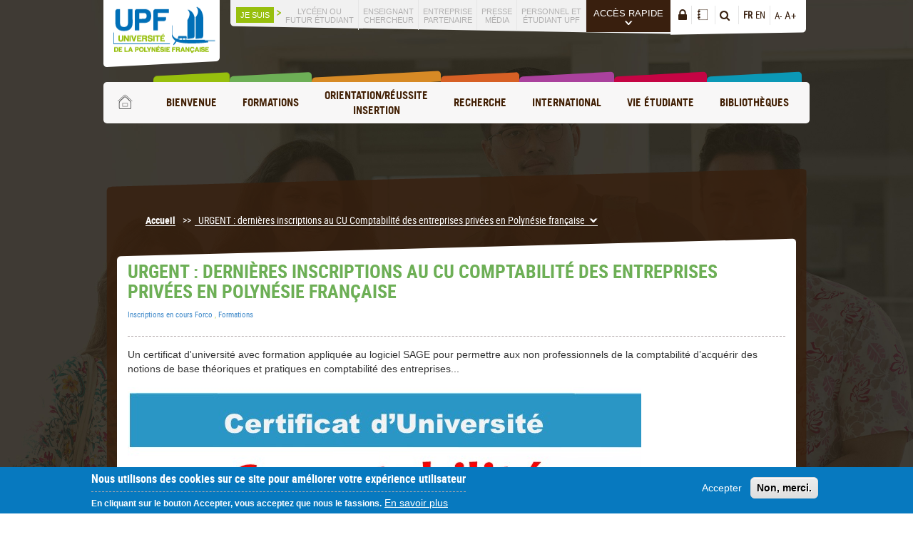

--- FILE ---
content_type: text/html; charset=UTF-8
request_url: https://www.upf.pf/fr/actualites/urgent-dernieres-inscriptions-au-cu-comptabilite-des-entreprises-privees-en-polynesie
body_size: 11534
content:
<!DOCTYPE html>
<html lang="fr" dir="ltr" prefix="content: http://purl.org/rss/1.0/modules/content/  dc: http://purl.org/dc/terms/  foaf: http://xmlns.com/foaf/0.1/  og: http://ogp.me/ns#  rdfs: http://www.w3.org/2000/01/rdf-schema#  schema: http://schema.org/  sioc: http://rdfs.org/sioc/ns#  sioct: http://rdfs.org/sioc/types#  skos: http://www.w3.org/2004/02/skos/core#  xsd: http://www.w3.org/2001/XMLSchema# ">
  <head>
    <meta charset="utf-8" />
<link rel="canonical" href="https://www.upf.pf/fr/actualites/urgent-dernieres-inscriptions-au-cu-comptabilite-des-entreprises-privees-en-polynesie" />
<meta name="description" content="Un certificat d&#039;université avec formation appliquée au logiciel SAGE pour permettre aux non professionnels de la comptabilité d’acquérir des notions de base théoriques et pratiques en comptabilité des entreprises..." />
<meta property="og:site_name" content="UPF" />
<meta property="og:type" content="article" />
<meta property="og:url" content="https://www.upf.pf/fr/actualites/urgent-dernieres-inscriptions-au-cu-comptabilite-des-entreprises-privees-en-polynesie" />
<meta property="og:title" content="URGENT : dernières inscriptions au CU Comptabilité des entreprises privées en Polynésie française" />
<meta property="og:description" content="Un certificat d&#039;université avec formation appliquée au logiciel SAGE pour permettre aux non professionnels de la comptabilité d’acquérir des notions de base théoriques et pratiques en comptabilité des entreprises..." />
<meta property="og:image" content="https://www.upf.pf/sites/default/files/actucucompta2017_v2.jpg" />
<meta property="og:image:width" content="500px" />
<meta property="og:image:height" content="500px" />
<link rel="apple-touch-icon" sizes="180x180" href="/sites/default/files//apple-touch-icon.png"/>
<link rel="icon" type="image/png" sizes="32x32" href="/sites/default/files//favicon-32x32.png"/>
<link rel="icon" type="image/png" sizes="16x16" href="/sites/default/files//favicon-16x16.png"/>
<link rel="manifest" href="/sites/default/files//site.webmanifest"/>
<meta name="msapplication-TileColor" content="#da532c"/>
<meta name="theme-color" content="#ffffff"/>
<meta name="favicon-generator" content="Drupal responsive_favicons + realfavicongenerator.net" />
<meta name="Generator" content="Drupal 9 (https://www.drupal.org)" />
<meta name="MobileOptimized" content="width" />
<meta name="HandheldFriendly" content="true" />
<meta name="viewport" content="width=device-width, initial-scale=1, shrink-to-fit=no" />
<style>div#sliding-popup, div#sliding-popup .eu-cookie-withdraw-banner, .eu-cookie-withdraw-tab {background: #0779bf} div#sliding-popup.eu-cookie-withdraw-wrapper { background: transparent; } #sliding-popup h1, #sliding-popup h2, #sliding-popup h3, #sliding-popup p, #sliding-popup label, #sliding-popup div, .eu-cookie-compliance-more-button, .eu-cookie-compliance-secondary-button, .eu-cookie-withdraw-tab { color: #ffffff;} .eu-cookie-withdraw-tab { border-color: #ffffff;}</style>
<meta http-equiv="x-ua-compatible" content="ie=edge" />
<link rel="alternate" hreflang="fr" href="https://www.upf.pf/fr/actualites/urgent-dernieres-inscriptions-au-cu-comptabilite-des-entreprises-privees-en-polynesie" />
<script>window.a2a_config=window.a2a_config||{};a2a_config.callbacks=[];a2a_config.overlays=[];a2a_config.templates={};</script>

    <title>URGENT : dernières inscriptions au CU Comptabilité des entreprises privées en Polynésie française | UPF</title>
    <link rel="stylesheet" media="all" href="/sites/default/files/css/css_8alQlqCLI8PzxIkWcEzcqPTxxJx-G_cKhrfHVmGovK0.css" />
<link rel="stylesheet" media="all" href="/sites/default/files/css/css_JrqsO56wqYcRq2WqNNghYjrVTDLEDOP_qhQIJHalzYs.css" />
<link rel="stylesheet" media="print" href="/sites/default/files/css/css_Y4H_4BqmgyCtG7E7YdseTs2qvy9C34c51kBamDdgark.css" />
<link rel="stylesheet" media="all" href="/sites/default/files/css/css_6GArStGV2U-hmkDNnWJljEZbh1ccaIUYeF83-jNZwds.css" />

    <script type="application/json" data-drupal-selector="drupal-settings-json">{"path":{"baseUrl":"\/","scriptPath":null,"pathPrefix":"fr\/","currentPath":"node\/1488","currentPathIsAdmin":false,"isFront":false,"currentLanguage":"fr"},"pluralDelimiter":"\u0003","suppressDeprecationErrors":true,"ajaxPageState":{"libraries":"addtoany\/addtoany.front,better_exposed_filters\/general,bootstrap_barrio\/form,bootstrap_barrio\/global-styling,eu_cookie_compliance\/eu_cookie_compliance_default,system\/base,upf\/animate,upf\/counterup,upf\/equal-heights,upf\/global-styling,upf\/owl-carousel,upf\/parallax,upf\/waypoints","theme":"upf","theme_token":"WxBFbR6GnfNSbdF9OoWsuYx-AOEnYeBXk2dDskB1E7M"},"ajaxTrustedUrl":{"\/fr\/search":true},"eu_cookie_compliance":{"cookie_policy_version":"1.0.0","popup_enabled":true,"popup_agreed_enabled":false,"popup_hide_agreed":false,"popup_clicking_confirmation":false,"popup_scrolling_confirmation":false,"popup_html_info":"\u003Cdiv role=\u0022alertdialog\u0022 aria-labelledby=\u0022popup-text\u0022  class=\u0022eu-cookie-compliance-banner eu-cookie-compliance-banner-info eu-cookie-compliance-banner--opt-in\u0022\u003E\n  \u003Cdiv class=\u0022popup-content info eu-cookie-compliance-content\u0022\u003E\n    \u003Cdiv id=\u0022popup-text\u0022 class=\u0022eu-cookie-compliance-message\u0022\u003E\n      \u003Ch2\u003ENous utilisons des cookies sur ce site pour am\u00e9liorer votre exp\u00e9rience utilisateur\u003C\/h2\u003E\u003Cp\u003EEn cliquant sur le bouton Accepter, vous acceptez que nous le fassions.\u003C\/p\u003E\n              \u003Cbutton type=\u0022button\u0022 class=\u0022find-more-button eu-cookie-compliance-more-button\u0022\u003EEn savoir plus\u003C\/button\u003E\n          \u003C\/div\u003E\n\n    \n    \u003Cdiv id=\u0022popup-buttons\u0022 class=\u0022eu-cookie-compliance-buttons\u0022\u003E\n      \u003Cbutton type=\u0022button\u0022 class=\u0022agree-button eu-cookie-compliance-secondary-button\u0022\u003EAccepter\u003C\/button\u003E\n              \u003Cbutton type=\u0022button\u0022 class=\u0022decline-button eu-cookie-compliance-default-button\u0022\u003ENon, merci.\u003C\/button\u003E\n          \u003C\/div\u003E\n  \u003C\/div\u003E\n\u003C\/div\u003E","use_mobile_message":false,"mobile_popup_html_info":"\u003Cdiv role=\u0022alertdialog\u0022 aria-labelledby=\u0022popup-text\u0022  class=\u0022eu-cookie-compliance-banner eu-cookie-compliance-banner-info eu-cookie-compliance-banner--opt-in\u0022\u003E\n  \u003Cdiv class=\u0022popup-content info eu-cookie-compliance-content\u0022\u003E\n    \u003Cdiv id=\u0022popup-text\u0022 class=\u0022eu-cookie-compliance-message\u0022\u003E\n      \n              \u003Cbutton type=\u0022button\u0022 class=\u0022find-more-button eu-cookie-compliance-more-button\u0022\u003EEn savoir plus\u003C\/button\u003E\n          \u003C\/div\u003E\n\n    \n    \u003Cdiv id=\u0022popup-buttons\u0022 class=\u0022eu-cookie-compliance-buttons\u0022\u003E\n      \u003Cbutton type=\u0022button\u0022 class=\u0022agree-button eu-cookie-compliance-secondary-button\u0022\u003EAccepter\u003C\/button\u003E\n              \u003Cbutton type=\u0022button\u0022 class=\u0022decline-button eu-cookie-compliance-default-button\u0022\u003ENon, merci.\u003C\/button\u003E\n          \u003C\/div\u003E\n  \u003C\/div\u003E\n\u003C\/div\u003E","mobile_breakpoint":768,"popup_html_agreed":false,"popup_use_bare_css":false,"popup_height":"auto","popup_width":"100%","popup_delay":1000,"popup_link":"http:\/\/www.upf.pf\/fr\/protection-des-donnees-personnelles-et-cookies-0","popup_link_new_window":true,"popup_position":false,"fixed_top_position":true,"popup_language":"fr","store_consent":false,"better_support_for_screen_readers":false,"cookie_name":"","reload_page":false,"domain":"","domain_all_sites":false,"popup_eu_only_js":false,"cookie_lifetime":100,"cookie_session":0,"set_cookie_session_zero_on_disagree":0,"disagree_do_not_show_popup":false,"method":"opt_in","automatic_cookies_removal":true,"allowed_cookies":"","withdraw_markup":"\u003Cbutton type=\u0022button\u0022 class=\u0022eu-cookie-withdraw-tab\u0022\u003EParam\u00e8tres de confidentialit\u00e9\u003C\/button\u003E\n\u003Cdiv role=\u0022alertdialog\u0022 aria-labelledby=\u0022popup-text\u0022 class=\u0022eu-cookie-withdraw-banner\u0022\u003E\n  \u003Cdiv class=\u0022popup-content info eu-cookie-compliance-content\u0022\u003E\n    \u003Cdiv id=\u0022popup-text\u0022 class=\u0022eu-cookie-compliance-message\u0022\u003E\n      \u003Ch2\u003ENous utilisons des cookies sur ce site pour am\u00e9liorer votre exp\u00e9rience d\u0027utilisateur.\u003C\/h2\u003E\u003Cp\u003EVous avez consenti \u00e0 l\u0027ajout de cookies.\u003C\/p\u003E\n    \u003C\/div\u003E\n    \u003Cdiv id=\u0022popup-buttons\u0022 class=\u0022eu-cookie-compliance-buttons\u0022\u003E\n      \u003Cbutton type=\u0022button\u0022 class=\u0022eu-cookie-withdraw-button\u0022\u003ERetirer le consentement\u003C\/button\u003E\n    \u003C\/div\u003E\n  \u003C\/div\u003E\n\u003C\/div\u003E","withdraw_enabled":false,"reload_options":0,"reload_routes_list":"","withdraw_button_on_info_popup":false,"cookie_categories":[],"cookie_categories_details":[],"enable_save_preferences_button":true,"cookie_value_disagreed":"0","cookie_value_agreed_show_thank_you":"1","cookie_value_agreed":"2","containing_element":"body","settings_tab_enabled":false,"open_by_default":true},"user":{"uid":0,"permissionsHash":"7752778eeeec562cb3388a7081d0f03723588fd3bdd88d5fca8a125cc27c0c67"}}</script>
<script src="/sites/default/files/js/js_A05R4lP2YJwX_UljyNJpgL20ncmouViyH0rufhwbqz0.js"></script>

  </head>
  <body class="layout-no-sidebars page-node-1488 style-vert path-node node--type-actualites-upf">
    <a href="#main-content" class="visually-hidden focusable skip-link">
      Aller au contenu principal
    </a>
    
      <div class="dialog-off-canvas-main-canvas" data-off-canvas-main-canvas>
    <a id="scrollup">
  <i class="fa fa-angle-up"></i>
</a>

<header id="home">
  <div class="container">
    <div class="navbar navbar-default topnav" role="banner">
      <div class="navbar-header">
        <div class="coverwrraper"></div>

        <a href="#" class="toggle-menu">
					<span class="bar-toggle">
						<i class="fa fa-user"></i>
					</span>
        </a>

        <a class="navbar-brand" href="/fr" id="logo">
          <img src="/themes/upf/images/logo.png" alt="Université de la Polynésie Française"
               width="143" height="65">
        </a>
      </div>

              <div id="block-upfmegamenuheaderblock" class="block block-devlab-mega-menu block-mega-menu-header-block">
  
    
      <div class="content">
      <div class="navfixed">
  <div class="left-nav">
    <div class="closbox">
        <span class="closebtn">
            +
        </span>
    </div>

    <ul id="nav" class="nav navbar-nav navbar-right">
      <li>
        <span class="titletop">Je suis</span>
      </li>

              <li>
          <div class="masksp">
            <span>+</span>
          </div>

          <a href="http:#">Lycéen ou <br/> Futur étudiant</a>

          <div class="dropdown-top">
                          <div class="box-accdirect col-md-3 col-sm-6 col-xs-12">
                <div class="titre-pictos-vu2">
                  <span>
                      Lycéen
                  </span>
                </div>

                                                      <h4>
                      <span>
                                                    <a href="/fr/la-formation-initiale-lmd">Comprendre le dispositif LMD</a>
                                               </span>
                    </h4>

                                                          <h4>
                      <span>
                                                    <a href="https://www.upf.pf/fr/carte-des-formations-de-lupf">Choisir une formation</a>
                                               </span>
                    </h4>

                                                          <h4>
                      <span>
                                                    <a href="/fr/vivre-sur-le-campus">Vivre sur le campus</a>
                                               </span>
                    </h4>

                                                          <h4>
                      <span>
                                                    <a href="/fr/financer-vos-etudes">Financer ses études</a>
                                               </span>
                    </h4>

                                                          <h4>
                      <span>
                                                    <a href="/fr/rapports-supports-telecharger">Accéder au guide de l&#039;étudiant</a>
                                               </span>
                    </h4>

                                                          <h4>
                      <span>
                                                    <a href="/fr/les-journees-dorientation-post-bac-jopb-0">Nos actions d&#039;orientation active</a>
                                               </span>
                    </h4>

                                                                    </div>
                          <div class="box-accdirect col-md-3 col-sm-6 col-xs-12">
                <div class="titre-pictos-vu2">
                  <span>
                      En poursuite d&#039;étude
                  </span>
                </div>

                                                      <h4>
                      <span>
                                                    <a href="/fr/node/656">Valider ses études</a>
                                               </span>
                    </h4>

                                                          <h4>
                      <span>
                                                    <a href="/fr/carte-des-formations-lmd">Choisir une formation</a>
                                               </span>
                    </h4>

                                                          <h4>
                      <span>
                                                    <a href="/fr/inscriptions-upf">S&#039;inscrire</a>
                                               </span>
                    </h4>

                                                          <h4>
                      <span>
                                                    <a href="/fr/lecole-doctorale-du-pacifique">Ecole doctorale du Pacifique</a>
                                               </span>
                    </h4>

                                                                    </div>
                          <div class="box-accdirect col-md-3 col-sm-6 col-xs-12">
                <div class="titre-pictos-vu2">
                  <span>
                      En reprise d&#039;étude
                  </span>
                </div>

                                                      <h4>
                      <span>
                                                    <a href="/fr/reprendre-une-formation">La formation tout au long de la vie</a>
                                               </span>
                    </h4>

                                                          <h4>
                      <span>
                                                    <a href="/fr/node/656">Valider ses acquis professionnels</a>
                                               </span>
                    </h4>

                                                          <h4>
                      <span>
                                                    <a href="/fr/carte-des-formations-lmd">Choisir une formation</a>
                                               </span>
                    </h4>

                                                          <h4>
                      <span>
                                                    <a href="/fr/inscriptions-upf">S&#039;inscrire</a>
                                               </span>
                    </h4>

                                                                    </div>
                          <div class="box-accdirect col-md-3 col-sm-6 col-xs-12">
                <div class="titre-pictos-vu2">
                  <span>
                      Les &quot;plus&quot;
                  </span>
                </div>

                                                      <h4>
                      <span>
                                                    <a href="/fr/node/586">Pourquoi choisir l&#039;UPF ?</a>
                                               </span>
                    </h4>

                                                          <h4>
                      <span>
                                                    <a href="/fr/lorientation-active-des-futurs-bacheliers">Conseils d&#039;orientation</a>
                                               </span>
                    </h4>

                                                          <h4>
                      <span>
                                                    <a href="/fr/vous-aider-reussir-vos-etudes">Aides à la réussite</a>
                                               </span>
                    </h4>

                                                          <h4>
                      <span>
                                                    <a href="/fr/les-stages">Faire un stage</a>
                                               </span>
                    </h4>

                                                          <h4>
                      <span>
                                                    <a href="https://bibliotheque.upf.pf/">Bibliothèques</a>
                                               </span>
                    </h4>

                                                          <h4>
                      <span>
                                                    <a href="https://www.espadon.upf.pf/course/public-courses.php">Cours ouverts Espadon</a>
                                               </span>
                    </h4>

                                                          <h4>
                      <span>
                                                    <a href="/fr/node/939">Etudier à l&#039;étranger</a>
                                               </span>
                    </h4>

                                                          <h4>
                      <span>
                                                    <a href="/fr/les-opportunites">Venir étudier en échange international</a>
                                               </span>
                    </h4>

                                                                    </div>
            
            <div class="clear"></div>
          </div>
        </li>
              <li>
          <div class="masksp">
            <span>+</span>
          </div>

          <a href="http:#">Enseignant <br/> chercheur</a>

          <div class="dropdown-top">
                          <div class="box-accdirect col-md-3 col-sm-6 col-xs-12">
                <div class="titre-pictos-vu2">
                  <span>
                      Découvrez
                  </span>
                </div>

                                                      <h4>
                      <span>
                                                    <a href="/fr/luniversite">Une présentation de l&#039;UPF</a>
                                               </span>
                    </h4>

                                                          <h4>
                      <span>
                                                    <a href="/fr/sommaire-recherche">La politique scientifique</a>
                                               </span>
                    </h4>

                                                          <h4>
                      <span>
                                                    <a href="/fr/les-equipes-de-recherche">Les structures de recherche</a>
                                               </span>
                    </h4>

                                                          <h4>
                      <span>
                                                    <a href="https://www.youtube.com/channel/UC535-cUv9j7pnLabFCFc17g">Les soutenances de thèse et d&#039;HDR en vidéo</a>
                                               </span>
                    </h4>

                                                          <h4>
                      <span>
                                                    <a href="https://bibliotheque.upf.pf/">Le catalogue des bibliothèques</a>
                                               </span>
                    </h4>

                                                                    </div>
                          <div class="box-accdirect col-md-3 col-sm-6 col-xs-12">
                <div class="titre-pictos-vu2">
                  <span>
                      Collaborez
                  </span>
                </div>

                                                      <h4>
                      <span>
                                                    <a href="/fr/offres-de-collaborations-internationales-pour-enseignants-chercheurs-etrangers">Collaboration internationale pour étrangers</a>
                                               </span>
                    </h4>

                                                                    </div>
                          <div class="box-accdirect col-md-3 col-sm-6 col-xs-12">
                <div class="titre-pictos-vu2">
                  <span>
                      Enseignez
                  </span>
                </div>

                                                      <h4>
                      <span>
                                                    <a href="/fr/postes-pourvoir">Campagne d&#039;emploi</a>
                                               </span>
                    </h4>

                                                          <h4>
                      <span>
                                                    <a href="https://www.espadon.upf.pf/course/public-courses.php">Cours ouverts espadon</a>
                                               </span>
                    </h4>

                                                          <h4>
                      <span>
                                                    <a href="/fr/rapports-supports-telecharger">Guide d&#039;accueil des personnels</a>
                                               </span>
                    </h4>

                                                                    </div>
            
            <div class="clear"></div>
          </div>
        </li>
              <li>
          <div class="masksp">
            <span>+</span>
          </div>

          <a href="http:#">Entreprise <br/> partenaire</a>

          <div class="dropdown-top">
                          <div class="box-accdirect col-md-3 col-sm-6 col-xs-12">
                <div class="titre-pictos-vu2">
                  <span>
                      Recrutement
                  </span>
                </div>

                                                      <h4>
                      <span>
                                                    <a href="http://www.stages-emplois.upf.pf/">Déposez une offre de stage ou d&#039;emploi</a>
                                               </span>
                    </h4>

                                                          <h4>
                      <span>
                                                    <a href="/fr/calendrier-des-stages">Découvrez les calendriers des stages</a>
                                               </span>
                    </h4>

                                                                    </div>
                          <div class="box-accdirect col-md-3 col-sm-6 col-xs-12">
                <div class="titre-pictos-vu2">
                  <span>
                      Formations
                  </span>
                </div>

                                                      <h4>
                      <span>
                                                    <a href="/fr/la-formation-continue">Formez vos salariés par la formation continue</a>
                                               </span>
                    </h4>

                                                                    </div>
                          <div class="box-accdirect col-md-3 col-sm-6 col-xs-12">
                <div class="titre-pictos-vu2">
                  <span>
                      Partenariats
                  </span>
                </div>

                                                      <h4>
                      <span>
                                                    <a href="/fr/thematique/evenements-dorientation-et-insertion-professionnelles">Participez aux événements d&#039;orientation et d&#039;insertion professionnelle</a>
                                               </span>
                    </h4>

                                                          <h4>
                      <span>
                                                    <a href="/fr/les-equipes-de-recherche">Collaborez avec les équipes de recherche</a>
                                               </span>
                    </h4>

                                                          <h4>
                      <span>
                                                    <a href="/fr/parrainer-un-major-de-promo">Parrainer un major de promo</a>
                                               </span>
                    </h4>

                                                                    </div>
                          <div class="box-accdirect col-md-3 col-sm-6 col-xs-12">
                <div class="titre-pictos-vu2">
                  <span>
                      Offres et demandes
                  </span>
                </div>

                                                      <h4>
                      <span>
                                                    <a href="/fr/marches-publics">Consultez les appels d&#039;offres de marchés publics</a>
                                               </span>
                    </h4>

                                                          <h4>
                      <span>
                                                    <a href="/fr/mise-disposition-des-locaux">Louez les installations</a>
                                               </span>
                    </h4>

                                                                    </div>
            
            <div class="clear"></div>
          </div>
        </li>
              <li>
          <div class="masksp">
            <span>+</span>
          </div>

          <a href="http:#">Presse <br/> média</a>

          <div class="dropdown-top">
                          <div class="box-accdirect col-md-3 col-sm-6 col-xs-12">
                <div class="titre-pictos-vu2">
                  <span>
                      Informez-vous sur
                  </span>
                </div>

                                                      <h4>
                      <span>
                                                    <a href="/fr/luniversite">L&#039;université</a>
                                               </span>
                    </h4>

                                                          <h4>
                      <span>
                                                    <a href="/fr/carte-didentite">La carte d&#039;identité</a>
                                               </span>
                    </h4>

                                                          <h4>
                      <span>
                                                    <a href="/fr/chiffres-cles">Les chiffres clés</a>
                                               </span>
                    </h4>

                                                          <h4>
                      <span>
                                                    <a href="https://www.facebook.com/univpf">La page facebook</a>
                                               </span>
                    </h4>

                                                                    </div>
                          <div class="box-accdirect col-md-3 col-sm-6 col-xs-12">
                <div class="titre-pictos-vu2">
                  <span>
                      Accédez
                  </span>
                </div>

                                                      <h4>
                      <span>
                                                    <a href="/fr/rapports-supports-telecharger">Aux rapports annuels, supports de communication et dossiers de présentation</a>
                                               </span>
                    </h4>

                                                                    </div>
                          <div class="box-accdirect col-md-3 col-sm-6 col-xs-12">
                <div class="titre-pictos-vu2">
                  <span>
                      Visualisez
                  </span>
                </div>

                                                      <h4>
                      <span>
                                                    <a href="/fr/logos-et-identite-visuelle">Le logo et l&#039;identité visuelle</a>
                                               </span>
                    </h4>

                                                          <h4>
                      <span>
                                                    <a href="https://www.youtube.com/channel/UC535-cUv9j7pnLabFCFc17g">La chaine YouTube</a>
                                               </span>
                    </h4>

                                                                    </div>
                          <div class="box-accdirect col-md-3 col-sm-6 col-xs-12">
                <div class="titre-pictos-vu2">
                  <span>
                      Demandez
                  </span>
                </div>

                                                      <h4>
                      <span>
                                                    <a href="/fr/autorisation-de-tournage-mise-en-relation">Une autorisation de tournage - Une mise en relation</a>
                                               </span>
                    </h4>

                                                          <h4>
                      <span>
                                                    <a href="/fr/parrainer-un-major-de-promo">Parrainer un major de promo</a>
                                               </span>
                    </h4>

                                                                    </div>
            
            <div class="clear"></div>
          </div>
        </li>
              <li>
          <div class="masksp">
            <span>+</span>
          </div>

          <a href="http:#">Personnel et <br/> étudiant UPF</a>

          <div class="dropdown-top">
                          <div class="box-accdirect col-md-3 col-sm-6 col-xs-12">
                <div class="titre-pictos-vu2">
                  <span>
                      Services numériques
                  </span>
                </div>

                                                      <h4>
                      <span>
                                                    <a href="https://cas.upf.pf/login?service=https%3A//ent.upf.pf/index.php%3Fauth">Environnement Numérique de Travail (ENT)</a>
                                               </span>
                    </h4>

                                                          <h4>
                      <span>
                                                    <a href="https://cas.upf.pf/login?service=https%3A//ent.upf.pf/index.php%3Fauth%26zimbraAuth">Webmail Zimbra</a>
                                               </span>
                    </h4>

                                                          <h4>
                      <span>
                                                    <a href="http://dsi.upf.pf/category/app-services/">Zoom sur les services de l&#039;UPF</a>
                                               </span>
                    </h4>

                                                                    </div>
                          <div class="box-accdirect col-md-3 col-sm-6 col-xs-12">
                <div class="titre-pictos-vu2">
                  <span>
                      Pratique
                  </span>
                </div>

                                                      <h4>
                      <span>
                                                    <a href="https://applis-gen-proxy.ent.upf.pf/kioskweb/">Emplois du temps</a>
                                               </span>
                    </h4>

                                                          <h4>
                      <span>
                                                    <a href="/fr/annuaire">Annuaire</a>
                                               </span>
                    </h4>

                                                          <h4>
                      <span>
                                                    <a href="https://bibliotheque.upf.pf/">Catalogue des bibliothèques</a>
                                               </span>
                    </h4>

                                                          <h4>
                      <span>
                                                    <a href="/fr/organigramme">Organigramme</a>
                                               </span>
                    </h4>

                                                          <h4>
                      <span>
                                                    <a href="/fr/calendrier-de-lannee-universitaire">Calendrier universitaire</a>
                                               </span>
                    </h4>

                                                          <h4>
                      <span>
                                                    <a href="/fr/plans-dacces">Plan d&#039;accès</a>
                                               </span>
                    </h4>

                                                          <h4>
                      <span>
                                                    <a href="/fr/se-deplacer">Transports</a>
                                               </span>
                    </h4>

                                                                    </div>
                          <div class="box-accdirect col-md-3 col-sm-6 col-xs-12">
                <div class="titre-pictos-vu2">
                  <span>
                      Etudiants UPF
                  </span>
                </div>

                                                      <h4>
                      <span>
                                                    <a href="/fr/thematique/evenements-dorientation-et-insertion-professionnelles">Evénements d&#039;orientation et d&#039;insertion professionnelle</a>
                                               </span>
                    </h4>

                                                          <h4>
                      <span>
                                                    <a href="/fr/ateliers-daide-linsertion">Ateliers d&#039;aide à l&#039;insertion</a>
                                               </span>
                    </h4>

                                                          <h4>
                      <span>
                                                    <a href="/fr/node/939">Partir à l&#039;étranger</a>
                                               </span>
                    </h4>

                                                          <h4>
                      <span>
                                                    <a href="/fr/financer-vos-etudes">Aides financières et logement</a>
                                               </span>
                    </h4>

                                                          <h4>
                      <span>
                                                    <a href="/fr/rapports-supports-telecharger">Guide de l&#039;étudiant</a>
                                               </span>
                    </h4>

                                                          <h4>
                      <span>
                                                    <a href="/fr/depot-des-theses-electroniques">Dépôt des thèses électroniques</a>
                                               </span>
                    </h4>

                                                          <h4>
                      <span>
                                                    <a href="/fr/formations/certification-pix">Certification Pix</a>
                                               </span>
                    </h4>

                                                          <h4>
                      <span>
                                                    <a href="/node/1352">Certification Voltaire</a>
                                               </span>
                    </h4>

                                                                    </div>
                          <div class="box-accdirect col-md-3 col-sm-6 col-xs-12">
                <div class="titre-pictos-vu2">
                  <span>
                      Personnels et enseignants
                  </span>
                </div>

                                                      <h4>
                      <span>
                                                    <a href="/fr/la-formation-continue">Formation continue</a>
                                               </span>
                    </h4>

                                                          <h4>
                      <span>
                                                    <a href="https://espadon.upf.pf/?redirect=0">Accompagnement pédagogique et numérique</a>
                                               </span>
                    </h4>

                                                          <h4>
                      <span>
                                                    <a href="/fr/depot-des-theses-electroniques">Dépôt des thèses électroniques</a>
                                               </span>
                    </h4>

                                                          <h4>
                      <span>
                                                    <a href="/fr/mobilite-des-enseignants-et-personnels-administratifs">Mobilité des enseignants et personnels administratifs</a>
                                               </span>
                    </h4>

                                                          <h4>
                      <span>
                                                    <a href="/fr/thematique/associations-de-lupf">Liste des associations</a>
                                               </span>
                    </h4>

                                                          <h4>
                      <span>
                                                    <a href="/fr/rapports-supports-telecharger">Guide d&#039;accueil des personnels</a>
                                               </span>
                    </h4>

                                                          <h4>
                      <span>
                                                    <a href="/fr/rapports-supports-telecharger">Bilans sociaux et rapports d&#039;activité</a>
                                               </span>
                    </h4>

                                                          <h4>
                      <span>
                                                    <a href="/fr/petites-annonces-upf">Petites annonces UPF</a>
                                               </span>
                    </h4>

                                                                    </div>
            
            <div class="clear"></div>
          </div>
        </li>
              <li>
          <div class="masksp">
            <span>+</span>
          </div>

          <a href="http:#">Accès rapide</a>

          <div class="dropdown-top">
                          <div class="box-accdirect col-md-3 col-sm-6 col-xs-12">
                <div class="titre-pictos-vu2">
                  <span>
                      Carte des formations
                  </span>
                </div>

                                                      <h4>
                      <span>
                                                    <a href="https://www.upf.pf/fr/carte-des-formations-de-lupf">Rechercher une formation par filière, type de certification, mode d&#039;accès, niveau</a>
                                               </span>
                    </h4>

                                                          <h4>
                      <span>
                                                    <a href="/fr/calendrier-de-lannee-universitaire">Calendrier universitaire</a>
                                               </span>
                    </h4>

                                                                    </div>
                          <div class="box-accdirect col-md-3 col-sm-6 col-xs-12">
                <div class="titre-pictos-vu2">
                  <span>
                      Nos sites web
                  </span>
                </div>

                                                      <h4>
                      <span>
                                                    <a href="https://bibliotheque.upf.pf/">Bibliothèques de l&#039;UPF</a>
                                               </span>
                    </h4>

                                          <ul>
                                                  <li>
                                                          <a href="https://anaite.upf.pf/">ANA&#039;ITE</a>
                                                      </li>
                                                  <li>
                                                          <a href="https://bibliotheque.upf.pf/">Bibliothèques de l&#039;UPF</a>
                                                      </li>
                                              </ul>
                                                          <h4>
                      <span>
                                                    <a href="http://inspe.upf.pf/">INSPE de Polynésie française</a>
                                               </span>
                    </h4>

                                                          <h4>
                      <span>
                                                    <a href="https://www.facebook.com/ASCUP.PF#sthash.FsAPUdKG.dpuf">ASCUP - Association sportive</a>
                                               </span>
                    </h4>

                                                          <h4>
                      <span>
                                                    <a href="https://recherche.upf.pf/fr/">Portail de la recherche de l&#039;UPF</a>
                                               </span>
                    </h4>

                                                          <h4>
                      <span>
                                                    <a href="https://www.forco.upf.pf/fr">Formation continue</a>
                                               </span>
                    </h4>

                                                                    </div>
                          <div class="box-accdirect col-md-3 col-sm-6 col-xs-12">
                <div class="titre-pictos-vu2">
                  <span>
                      Espace offre
                  </span>
                </div>

                                                      <h4>
                      <span>
                                                    <a href="http://www.stages-emplois.upf.pf/">Entreprises, déposez vos offres de stages et emplois</a>
                                               </span>
                    </h4>

                                                          <h4>
                      <span>
                                                    <a href="/fr/postes-pourvoir">Offres de postes et emplois à l&#039;UPF</a>
                                               </span>
                    </h4>

                                                          <h4>
                      <span>
                                                    <a href="/fr/offres-demplois-etudiants">Offres d&#039;emplois étudiants à l&#039;UPF</a>
                                               </span>
                    </h4>

                                                          <h4>
                      <span>
                                                    <a href="http://www.stages-emplois.upf.pf/">Etudiants, consultez les offres de stages et emplois</a>
                                               </span>
                    </h4>

                                                                    </div>
            
            <div class="clear"></div>
          </div>
        </li>
          </ul>

    <div class="clearfix"></div>
  </div>

  <div class="right-nav">
    <ul>
      <li>
        <a href="https://ent.upf.pf" target="_blank">
          <i class="fa fa-lock fa-lg" title="Espace Numérique de Travail"></i>
        </a>
      </li>

      <li class="annuaire">
        <a href="/annuaire" title="Annuaire">annuaire</a>
      </li>

      <li class="search">
        <a href="#" title="Rechercher">
          <i class="fa fa-search"></i>
        </a>

        <div class="search-box">
              <article data-history-node-id="969" role="article" about="/fr/node/969">

    

    <div class="slice-item-block" id="wrapper-slice-969">
        <div class="container">
            <div class="row">
                <div class="col-12">
                        <div class="views-exposed-form bef-exposed-form block block-views block-views-exposed-filter-blocksearch-upf-listing" data-drupal-selector="views-exposed-form-search-upf-listing" id="block-formulaireexposesearch-upflisting">
  
    
      <div class="content">
      
<form action="/fr/search" method="get" id="views-exposed-form-search-upf-listing" accept-charset="UTF-8">
  <div class="form-row">
  
  <fieldset class="js-form-item js-form-type-textfield form-type-textfield js-form-item-title form-item-title form-group">
          
                <input data-drupal-selector="edit-title" type="text" id="edit-title" name="title" value="" size="30" maxlength="128" class="form-control" />

                  </fieldset>
<div data-drupal-selector="edit-actions" class="form-actions js-form-wrapper form-group" id="edit-actions">
<button data-drupal-selector="edit-submit-search-upf" type="submit" id="edit-submit-search-upf" value="OK" class="button js-form-submit form-submit btn btn-primary">OK</button>
</div>

</div>

</form>

    </div>
  </div>


                </div>
            </div>
        </div>
    </div>
</article>


        </div>
      </li>

      <li class="langue">
        <a href="/fr" class="language-link active" xml:lang="fr" hreflang="fr" title="Français" lang="fr">FR</a>
        <a href="/en" class="language-link" xml:lang="en" hreflang="en" title="English" lang="en">EN</a>
      </li>

      <li class="police">
        <a href="#" title="Réduire la taille de la police" class="smul-a">a-</a>
        <a href="#" title="Augmenter la taille de la police" class="big-a">a+</a>
      </li>
    </ul>
  </div>
</div>

    </div>
  </div>


          </div>

    <div class="navbar-principale">
      <div class="coverwrraper"></div>
      <span class="txtmenu">Menu principal</span>

      <button type="button" class="btn btn-navmain navbar-toggle">
        <span class="sr-only">Toggle navigation</span>
        <span class="icon-bar"></span>
        <span class="icon-bar"></span>
        <span class="icon-bar"></span>
      </button>

      <a href="/fr" class="home-icon"> <i class="ico-home"></i></a>

              <div id="block-navigationupfcustomblock" class="block block-block-content block-block-contentbd07c351-c57a-494c-9cc6-6920db95224b">
  
    
      <div class="content">
          <nav class="nav-collaps" id="principalnav">
    <ul>
              
<li class="dropdown">
  <div class="masksp">
    <span>+</span>
  </div>

  <div class="globalbox">
      <span class="bodercolor">
          <i class="ico-bien"></i>
      </span>

    <a href="/fr/node/575"> Bienvenue</a>
  </div>

              


<div class="dropdown-menus">
      <div class="mega-menu-column col-md-3 col-sm-6 col-xs-12">
                            <h4>
          <a href="/luniversite">L&#039;université</a>
        </h4>
      
                      <ul>
              <li>
          <a href="/carte-didentite">Carte d&#039;identité</a>
                  </li>
              <li>
          <a href="/chiffres-cles">Chiffres clés</a>
                  </li>
              <li>
          <a href="/partenaires-et-reseaux-upf">Partenaires et réseaux UPF</a>
                  </li>
              <li>
          <a href="/historique">Historique</a>
                  </li>
              <li>
          <a href="/les-instances-de-lupf">Les instances de l&#039;UPF</a>
                  </li>
              <li>
          <a href="/actes-reglementaires-upf">Actes règlementaires UPF</a>
                              <ul>
              <li>
          <a href="/statuts-et-reglements-interieurs">Statuts et règlements intérieurs</a>
                  </li>
              <li>
          <a href="/chartes-et-cadres-de-gestion">Chartes et cadres de gestion</a>
                  </li>
              <li>
          <a href="/deliberations">Délibérations</a>
                  </li>
              <li>
          <a href="/arretes-upf">Arrêtés UPF</a>
                  </li>
          </ul>
  
                  </li>
          </ul>
  
                        <h4>
          <a href="/les-composantes">Les composantes</a>
        </h4>
      
            
    </div>
      <div class="mega-menu-column col-md-3 col-sm-6 col-xs-12">
                            <h4>
          <a href="/gouvernance-et-pilotage">Gouvernance et pilotage</a>
        </h4>
      
                      <ul>
              <li>
          <a href="/lequipe-dirigeante">L&#039;équipe dirigeante</a>
                  </li>
              <li>
          <a href="/les-instances-de-consultation">Les instances de consultation</a>
                  </li>
              <li>
          <a href="/les-instances-professionnelles">Les instances professionnelles</a>
                  </li>
              <li>
          <a href="/la-mission-egalite-femmes-hommes">La mission égalité Femmes-Hommes</a>
                  </li>
              <li>
          <a href="/organigramme">Organigramme</a>
                  </li>
          </ul>
  
                        <h4>
          <a href="/le-campus">Le campus</a>
        </h4>
      
                      <ul>
              <li>
          <a href="/visite-360deg-de-lupf">Visite 360° de l&#039;UPF</a>
                  </li>
              <li>
          <a href="/mise-disposition-des-locaux">Mise à disposition des locaux</a>
                  </li>
              <li>
          <a href="/schema-directeur-immobilier-et-damenagement">Schéma Directeur Immobilier et d&#039;Aménagement</a>
                  </li>
              <li>
          <a href="/plans-dacces">Plans d&#039;accès</a>
                  </li>
              <li>
          <a href="/qualite-de-vie-sur-le-campus">Qualité de vie sur le campus</a>
                  </li>
          </ul>
  
            
    </div>
      <div class="mega-menu-column col-md-3 col-sm-6 col-xs-12">
                            <h4>
          <a href="/projets-structurants">Projets structurants</a>
        </h4>
      
                      <ul>
              <li>
          <a href="/le-projet-narua">Le projet Nārua</a>
                  </li>
              <li>
          <a href="/le-projet-nahiti">Le projet Nāhiti</a>
                  </li>
              <li>
          <a href="/actualites/le-projet-narama">Le projet Nārama</a>
                  </li>
          </ul>
  
                        <h4>
          <a href="/le-numerique-lupf">Le numérique à l&#039;UPF</a>
        </h4>
      
                      <ul>
              <li>
          <a href="/eduroam">Accès wifi Eduroam</a>
                  </li>
          </ul>
  
            
    </div>
      <div class="mega-menu-column col-md-3 col-sm-6 col-xs-12">
                            <h4>
          <a href="/lupf-recrute">L&#039;UPF recrute</a>
        </h4>
      
                      <ul>
              <li>
          <a href="/postes-pourvoir">Postes à pourvoir</a>
                  </li>
              <li>
          <a href="/offres-de-stages">Offres de stages</a>
                  </li>
          </ul>
  
                        <h4>
          <a href="/marches-publics">Marchés publics</a>
        </h4>
      
            
    </div>
  </div>





  </li>

        
<li class="dropdown">
  <div class="masksp">
    <span>+</span>
  </div>

  <div class="globalbox">
      <span class="bodercolor">
          <i class="ico-bien"></i>
      </span>

    <a href="/fr/une-offre-de-formation-variee-et-pluridisciplinaire"> Formations</a>
  </div>

              


<div class="dropdown-menus">
      <div class="mega-menu-column col-md-3 col-sm-6 col-xs-12">
                            <h4>
          <a href="/calendrier-de-lannee-universitaire">Calendrier de l’année universitaire</a>
        </h4>
      
                        <h4>
          <a href="/droits-de-scolarite">Droits de scolarité</a>
        </h4>
      
                        <h4>
          <a href="/cinq-bonnes-raisons-de-choisir-lupf">Cinq bonnes raisons de choisir l’UPF</a>
        </h4>
      
            
    </div>
      <div class="mega-menu-column col-md-3 col-sm-6 col-xs-12">
                            <h4>
          <a href="/la-formation-initiale-lmd">La formation initiale LMD</a>
        </h4>
      
                      <ul>
              <li>
          <a href="/carte-des-formations-de-lupf">Carte des formations de l&#039;UPF</a>
                  </li>
              <li>
          <a href="/liste-des-uecg">Liste des UECG</a>
                  </li>
              <li>
          <a href="/reglement-general-des-etudes-0">Règlement général des études</a>
                  </li>
              <li>
          <a href="/inscriptions-upf">Inscriptions</a>
                  </li>
          </ul>
  
            
    </div>
      <div class="mega-menu-column col-md-3 col-sm-6 col-xs-12">
                            <h4>
          <a href="http://www.forco.upf.pf/fr">La formation continue</a>
        </h4>
      
                        <h4>
          <a href="http://espe.upf.pf/">L&#039;INSPE</a>
        </h4>
      
                      <ul>
              <li>
          <a href="http://inspe.upf.pf/formation-initale/carte-de-formation-inspe/">Carte des formations de l&#039;INSPE</a>
                  </li>
          </ul>
  
                        <h4>
          <a href="/cours-de-mandarin-1">Cours de Mandarin</a>
        </h4>
      
                        <h4>
          <a href="https://app.pix.fr/connexion">Certification PIX</a>
        </h4>
      
            
    </div>
      <div class="mega-menu-column col-md-3 col-sm-6 col-xs-12">
                            <h4>
          <a href="/la-direction-de-la-scolarite">La direction de la scolarité</a>
        </h4>
      
            
    </div>
  </div>





  </li>

        
<li class="dropdown">
  <div class="masksp">
    <span>+</span>
  </div>

  <div class="globalbox">
      <span class="bodercolor">
          <i class="ico-bien"></i>
      </span>

    <a href="/fr/orientation-aide-la-reussite-insertion-professionnelle"> Orientation/réussite <br> insertion</a>
  </div>

              


<div class="dropdown-menus">
      <div class="mega-menu-column col-md-3 col-sm-6 col-xs-12">
                            <h4>
          <a href="/le-cosip-le-service-qui-te-guide">Le COSIP : le service qui te guide</a>
        </h4>
      
                      <ul>
              <li>
          <a href="/nos-actions">Nos actions</a>
                  </li>
              <li>
          <a href="/nos-missions">Nos missions</a>
                  </li>
          </ul>
  
                        <h4>
          <a href="/reussir-sorienter">Réussir à s&#039;orienter</a>
        </h4>
      
                      <ul>
              <li>
          <a href="/parcoursup">Parcoursup</a>
                  </li>
              <li>
          <a href="/mon-master">Mon Master</a>
                  </li>
              <li>
          <a href="/prendre-un-rendez-vous-avec-votre-charge-dorientation">Prendre un rendez-vous avec votre chargé d&#039;orientation</a>
                  </li>
          </ul>
  
                        <h4>
          <a href="/reussir-son-insertion-professionnelle">Réussir son insertion professionnelle</a>
        </h4>
      
                      <ul>
              <li>
          <a href="/enquetes-dinsertion-des-diplomes">Enquêtes d’insertion des diplômés</a>
                  </li>
              <li>
          <a href="/prendre-rendez-vous-avec-votre-gestionnaire-des-stages-ou-votre-charge-dinsertion-professionnelle">Prendre rendez-vous avec votre gestionnaire des stages ou votre chargé d&#039;insertion professionnelle</a>
                  </li>
              <li>
          <a href="/stageemploi">Stage/Emploi</a>
                  </li>
          </ul>
  
                        <h4>
          <a href="/la-cesure">La Césure</a>
        </h4>
      
                        <h4>
          <a href="/le-reseau-des-anciens-de-lupf">Le réseau des anciens de l&#039;UPF</a>
        </h4>
      
            
    </div>
  </div>





  </li>

        
<li class="dropdown">
  <div class="masksp">
    <span>+</span>
  </div>

  <div class="globalbox">
      <span class="bodercolor">
          <i class="ico-bien"></i>
      </span>

    <a href="https://recherche.upf.pf"> Recherche</a>
  </div>

          

  </li>

        
<li class="dropdown">
  <div class="masksp">
    <span>+</span>
  </div>

  <div class="globalbox">
      <span class="bodercolor">
          <i class="ico-bien"></i>
      </span>

    <a href="https://international.upf.pf/"> International</a>
  </div>

          

  </li>

        
<li class="dropdown">
  <div class="masksp">
    <span>+</span>
  </div>

  <div class="globalbox">
      <span class="bodercolor">
          <i class="ico-bien"></i>
      </span>

    <a href="/fr/vie-etudiante-0"> Vie étudiante</a>
  </div>

              


<div class="dropdown-menus">
      <div class="mega-menu-column col-md-3 col-sm-6 col-xs-12">
                            <h4>
          <a href="/financer-vos-etudes">Financer vos études</a>
        </h4>
      
                      <ul>
              <li>
          <a href="/bourse-denseignement-sur-criteres-sociaux">Bourse d’enseignement sur critères sociaux</a>
                  </li>
              <li>
          <a href="/allocations-detudes-du-pays">Allocations d’études du Pays</a>
                  </li>
              <li>
          <a href="/offres-demplois-etudiants">Offres d&#039;emplois étudiants</a>
                  </li>
          </ul>
  
                        <h4>
          <a href="/aides-specifiques">Aides spécifiques</a>
        </h4>
      
                      <ul>
              <li>
          <a href="/allocation-annuelle">Allocation annuelle</a>
                  </li>
              <li>
          <a href="/aide-ponctuelle">Aide ponctuelle</a>
                  </li>
          </ul>
  
            
    </div>
      <div class="mega-menu-column col-md-3 col-sm-6 col-xs-12">
                            <h4>
          <a href="/vivre-sur-le-campus">Vivre sur le campus</a>
        </h4>
      
                      <ul>
              <li>
          <a href="/reconnaissance-et-valorisation-de-lengagement-etudiant">Reconnaissance et valorisation de l&#039;engagement étudiant</a>
                  </li>
              <li>
          <a href="/se-connecter">Se connecter</a>
                  </li>
              <li>
          <a href="/se-restaurer">Se restaurer </a>
                  </li>
              <li>
          <a href="/se-deplacer">Se déplacer</a>
                  </li>
              <li>
          <a href="/se-soigner">Se soigner</a>
                  </li>
              <li>
          <a href="/se-loger">Se loger</a>
                  </li>
              <li>
          <a href="/pratiquer-des-activites-sportives">Pratiquer des activités sportives</a>
                  </li>
              <li>
          <a href="/participer-la-vie-associative">Participer à la vie associative</a>
                  </li>
              <li>
          <a href="/etudier-avec-un-handicap">Etudier avec un handicap</a>
                  </li>
          </ul>
  
            
    </div>
      <div class="mega-menu-column col-md-3 col-sm-6 col-xs-12">
                            <h4>
          <a href="/poursuivre-ses-etudes-en-metropole-ou-en-europe">Poursuivre ses études en métropole ou en Europe</a>
        </h4>
      
            
    </div>
      <div class="mega-menu-column col-md-3 col-sm-6 col-xs-12">
                            <h4>
          <a href="/la-mouve">La MOUV&#039;E</a>
        </h4>
      
                      <ul>
              <li>
          <a href="/infos-pratiques-sur-la-mouve">Infos pratiques sur la MOUV&#039;E</a>
                  </li>
          </ul>
  
                        <h4>
          <a href="/la-vice-presidente-des-etudiants">La vice-présidente des étudiants</a>
        </h4>
      
            
    </div>
  </div>





  </li>

        
<li class="dropdown">
  <div class="masksp">
    <span>+</span>
  </div>

  <div class="globalbox">
      <span class="bodercolor">
          <i class="ico-bien"></i>
      </span>

    <a href="https://bibliotheque.upf.pf"> Bibliothèques </a>
  </div>

          

  </li>


    </ul>
</nav>
   


    </div>
  </div>


      
      <div class="clearfix"></div>
    </div>

    <button type="button" class="btn-seconde-nav ">
      Menu Secondaire <i class="fa fa-angle-double-down"></i>
    </button>

          <div class="second-menu">
        <div id="block-secondnavigationcustomblock" class="block block-block-content block-block-content441145c9-4d9f-4f94-ba00-1fcb1d3349c7">
  
    
      <div class="content">
      
    </div>
  </div>


      </div>
    
      </div>
</header>

<section class="contenu">
  <div class="container">
        <div class="page-block">
              <div class="fildariane">
            <div id="block-upf-breadcrumbs" class="block block-system block-system-breadcrumb-block">
  
    
      <div class="content">
      
  <div class="fildariane">
    <ul>
                        <li>
            <a href="/fr">Accueil</a>
          </li>
        
                  <li class="separator"> &gt;&gt; </li>
                                <li>
            <a href="/fr/actualites/urgent-dernieres-inscriptions-au-cu-comptabilite-des-entreprises-privees-en-polynesie">URGENT : dernières inscriptions au CU Comptabilité des entreprises privées en Polynésie française</a>
          </li>
        
                  </ul>
  </div>

    </div>
  </div>


          <div class="clear"></div>
        </div>
            
            <div class="blockpage-top"></div>
      <div class="inner-blockpage">
        
        
                  <div id="messages">
            <div class="clearfix">
              <div data-drupal-messages-fallback class="hidden"></div>


            </div>
          </div>
        
        
                                  <div
  class="col-xs-12 col-md-12 col-sm-12">
  <article data-history-node-id="1488" role="article" about="/fr/actualites/urgent-dernieres-inscriptions-au-cu-comptabilite-des-entreprises-privees-en-polynesie">
    
    

    <h1 class="h1-main"><span class="field field--name-title field--type-string field--label-hidden">URGENT : dernières inscriptions au CU Comptabilité des entreprises privées en Polynésie française</span>
</h1>

    <span class="date-modif">
      
                  <a href="/fr/thematique/inscriptions-en-cours-forco" hreflang="fr">Inscriptions en cours Forco</a>
,
      
                  <a href="/fr/rubrique-associee/formations" hreflang="fr">Formations</a>

        </span>

    <div class="box-evenement">
      
          </div>

    <div class="wysiwyg content">
                  Un certificat d&#039;université avec formation appliquée au logiciel SAGE pour permettre aux non professionnels de la comptabilité d’acquérir des notions de base théoriques et pratiques en comptabilité des entreprises... 

      
                  <p><img alt="affiche_compta.jpg" src="/sites/default/files/affiche_compta.jpg" style="width:720px;height:1040px;"></p>


            <div class="clear"></div>
    </div>

    
    
      </article>
</div>


<div class="clear"></div>



              
              
              </div>
    </div>
      </div>
</section>


<footer>
  <div class="container">
    <div class="block-footer">
      <div class="infos-upf col-md-8 col-sm-9 col-xs-12">
        <img src="/themes/upf/images/logo.png" alt="Université de la Polynésie Française"
             width="143" height="65">

        <div class="text-info-upf col-md-8 col-sm-8 col-xs-8">
          <h4>L'université de la Polynésie française</h4>
          <p>Etablissement public d'enseignement supérieur et de recherche implanté à Tahiti, l’université de la
            Polynésie française propose une offre de formation diversifiée pluridisciplinaire et assure des missions de
            recherche pour le développement scientifique, technologique et culturel de la Polynésie française.</p>
        </div>
      </div>
      <div class="img-upf col-md-4 col-sm-4 col-xs-12">
        <img src="/themes/upf/images/img-footer.png" alt="Université de la Polynésie Française"
             width="305" height="171">
      </div>

      <div class=" clearfix"></div>

      <div class="inner-footer">
        <div class="separate"></div>

        <div class="adress-box col-md-4 col-sm-6 col-xs-12">
          <h3>Coordonnées de l'UPF</h3>
          <ul class="contacts-list">
            <li><i class="phone"></i><span>(+689) 40 803 803</span></li>
            <li><i class="envelope"></i><span>courrier @ upf.pf</span></li>
            <li><i class="marker"></i><span>Campus d'Outumaoro - Punaauia - B.P. 6570 - 98702 Faa'a - Tahiti - Polynésie française</span>
            </li>
          </ul>
        </div>

        <div class="maps col-md-6 col-sm-6 col-xs-12">
          <div class="carte">
            <iframe
              src="https://www.google.com/maps/embed?pb=!1m24!1m12!1m3!1d60856.84577112248!2d-149.64688278347276!3d-17.576462752900607!2m3!1f0!2f0!3f0!3m2!1i1024!2i768!4f13.1!4m9!1i0!3e6!4m5!1s0x769a30f551dfe843%3A0xf929ad4e95e15fe7!2sUniversit%C3%A9+de+la+Polyn%C3%A9sie+fran%C3%A7aise%2C+Faaa+98702!3m2!1d-17.576548!2d-149.609975!4m0!5e0!3m2!1sfr!2stn!4v1429721946781"></iframe>
          </div>
        </div>
      </div>
    </div>
  </div>

      <div class="footer-bottom">
      <div class="container">
        <div class="navfooter">
                      <div id="block-footerbottomupfcustomblock" class="block block-block-content block-block-content430f14ad-fa70-4ae0-92bf-180972c3ab00">
  
    
      <div class="content">
          <article data-history-node-id="903" role="article" about="/fr/node/903">

    

    <div class="slice-item-block" id="wrapper-slice-903">
        <div class="container">
            <div class="row">
                <div class="col-12">
                          
        <ul>
              <li>
          <a href="/fr/contacts-et-coordonnees" data-drupal-link-system-path="node/2434">Contacts</a>

                  </li>
              <li>
          <a href="/fr/mentions-legales-et-credits" data-drupal-link-system-path="node/1185">Mentions légales</a>

                  </li>
              <li>
          <a href="/fr/protection-des-donnees-personnelles-et-cookies-0" data-drupal-link-system-path="node/7545">Protection des données personnelles et cookies</a>

                  </li>
              <li>
          <a href="/fr/plans-dacces" data-drupal-link-system-path="node/601">Plan d&#039;accès</a>

                  </li>
          </ul>
  




                </div>
            </div>
        </div>
    </div>
</article>


    </div>
  </div>


                  </div>
      </div>
    </div>
  
  <p class="Copyright">2019 © Université de la Polynésie française</p>
</footer>

  <script>
    jQuery(function ($) {
      $(document).ready(function () {
        $.backstretch('https://www.upf.pf/sites/default/files/2023-04/2_5.jpg');
      });
    });
  </script>

  </div>

    
    <script src="/sites/default/files/js/js_CM7EzvWFTaOEHJVW4yNEU96IZJbH9FfdbtnDXARwvhU.js"></script>
<script src="https://static.addtoany.com/menu/page.js" async></script>
<script src="/sites/default/files/js/js_JD2o535p0wl2JeULNI3qMhQ7Www9WGWMz5CVmpl4Zu8.js"></script>
<script src="/modules/contrib/eu_cookie_compliance/js/eu_cookie_compliance.js?v=1.19" defer></script>
<script src="/sites/default/files/js/js_xoH_KkIgYH4l_B6Ofr7DNgCcF-ExmRKtGwpl1NpRQLE.js"></script>

  </body>
</html>


--- FILE ---
content_type: text/css
request_url: https://www.upf.pf/sites/default/files/css/css_6GArStGV2U-hmkDNnWJljEZbh1ccaIUYeF83-jNZwds.css
body_size: 45697
content:
.animated{animation-duration:1s;animation-fill-mode:both;}.animated.infinite{animation-iteration-count:infinite;}.animated.hinge{animation-duration:2s;}.animated.flipOutX,.animated.flipOutY,.animated.bounceIn,.animated.bounceOut{animation-duration:.75s;}@keyframes bounce{from,20%,53%,80%,to{animation-timing-function:cubic-bezier(0.215,0.610,0.355,1.000);transform:translate3d(0,0,0);}40%,43%{animation-timing-function:cubic-bezier(0.755,0.050,0.855,0.060);transform:translate3d(0,-30px,0);}70%{animation-timing-function:cubic-bezier(0.755,0.050,0.855,0.060);transform:translate3d(0,-15px,0);}90%{transform:translate3d(0,-4px,0);}}.bounce{animation-name:bounce;transform-origin:center bottom;}@keyframes flash{from,50%,to{opacity:1;}25%,75%{opacity:0;}}.flash{animation-name:flash;}@keyframes pulse{from{transform:scale3d(1,1,1);}50%{transform:scale3d(1.05,1.05,1.05);}to{transform:scale3d(1,1,1);}}.pulse{animation-name:pulse;}@keyframes rubberBand{from{transform:scale3d(1,1,1);}30%{transform:scale3d(1.25,0.75,1);}40%{transform:scale3d(0.75,1.25,1);}50%{transform:scale3d(1.15,0.85,1);}65%{transform:scale3d(.95,1.05,1);}75%{transform:scale3d(1.05,.95,1);}to{transform:scale3d(1,1,1);}}.rubberBand{animation-name:rubberBand;}@keyframes shake{from,to{transform:translate3d(0,0,0);}10%,30%,50%,70%,90%{transform:translate3d(-10px,0,0);}20%,40%,60%,80%{transform:translate3d(10px,0,0);}}.shake{animation-name:shake;}@keyframes headShake{0%{transform:translateX(0);}6.5%{transform:translateX(-6px) rotateY(-9deg);}18.5%{transform:translateX(5px) rotateY(7deg);}31.5%{transform:translateX(-3px) rotateY(-5deg);}43.5%{transform:translateX(2px) rotateY(3deg);}50%{transform:translateX(0);}}.headShake{animation-timing-function:ease-in-out;animation-name:headShake;}@keyframes swing{20%{transform:rotate3d(0,0,1,15deg);}40%{transform:rotate3d(0,0,1,-10deg);}60%{transform:rotate3d(0,0,1,5deg);}80%{transform:rotate3d(0,0,1,-5deg);}to{transform:rotate3d(0,0,1,0deg);}}.swing{transform-origin:top center;animation-name:swing;}@keyframes tada{from{transform:scale3d(1,1,1);}10%,20%{transform:scale3d(.9,.9,.9) rotate3d(0,0,1,-3deg);}30%,50%,70%,90%{transform:scale3d(1.1,1.1,1.1) rotate3d(0,0,1,3deg);}40%,60%,80%{transform:scale3d(1.1,1.1,1.1) rotate3d(0,0,1,-3deg);}to{transform:scale3d(1,1,1);}}.tada{animation-name:tada;}@keyframes wobble{from{transform:none;}15%{transform:translate3d(-25%,0,0) rotate3d(0,0,1,-5deg);}30%{transform:translate3d(20%,0,0) rotate3d(0,0,1,3deg);}45%{transform:translate3d(-15%,0,0) rotate3d(0,0,1,-3deg);}60%{transform:translate3d(10%,0,0) rotate3d(0,0,1,2deg);}75%{transform:translate3d(-5%,0,0) rotate3d(0,0,1,-1deg);}to{transform:none;}}.wobble{animation-name:wobble;}@keyframes jello{from,11.1%,to{transform:none;}22.2%{transform:skewX(-12.5deg) skewY(-12.5deg);}33.3%{transform:skewX(6.25deg) skewY(6.25deg);}44.4%{transform:skewX(-3.125deg) skewY(-3.125deg);}55.5%{transform:skewX(1.5625deg) skewY(1.5625deg);}66.6%{transform:skewX(-0.78125deg) skewY(-0.78125deg);}77.7%{transform:skewX(0.390625deg) skewY(0.390625deg);}88.8%{transform:skewX(-0.1953125deg) skewY(-0.1953125deg);}}.jello{animation-name:jello;transform-origin:center;}@keyframes bounceIn{from,20%,40%,60%,80%,to{animation-timing-function:cubic-bezier(0.215,0.610,0.355,1.000);}0%{opacity:0;transform:scale3d(.3,.3,.3);}20%{transform:scale3d(1.1,1.1,1.1);}40%{transform:scale3d(.9,.9,.9);}60%{opacity:1;transform:scale3d(1.03,1.03,1.03);}80%{transform:scale3d(.97,.97,.97);}to{opacity:1;transform:scale3d(1,1,1);}}.bounceIn{animation-name:bounceIn;}@keyframes bounceInDown{from,60%,75%,90%,to{animation-timing-function:cubic-bezier(0.215,0.610,0.355,1.000);}0%{opacity:0;transform:translate3d(0,-3000px,0);}60%{opacity:1;transform:translate3d(0,25px,0);}75%{transform:translate3d(0,-10px,0);}90%{transform:translate3d(0,5px,0);}to{transform:none;}}.bounceInDown{animation-name:bounceInDown;}@keyframes bounceInLeft{from,60%,75%,90%,to{animation-timing-function:cubic-bezier(0.215,0.610,0.355,1.000);}0%{opacity:0;transform:translate3d(-3000px,0,0);}60%{opacity:1;transform:translate3d(25px,0,0);}75%{transform:translate3d(-10px,0,0);}90%{transform:translate3d(5px,0,0);}to{transform:none;}}.bounceInLeft{animation-name:bounceInLeft;}@keyframes bounceInRight{from,60%,75%,90%,to{animation-timing-function:cubic-bezier(0.215,0.610,0.355,1.000);}from{opacity:0;transform:translate3d(3000px,0,0);}60%{opacity:1;transform:translate3d(-25px,0,0);}75%{transform:translate3d(10px,0,0);}90%{transform:translate3d(-5px,0,0);}to{transform:none;}}.bounceInRight{animation-name:bounceInRight;}@keyframes bounceInUp{from,60%,75%,90%,to{animation-timing-function:cubic-bezier(0.215,0.610,0.355,1.000);}from{opacity:0;transform:translate3d(0,3000px,0);}60%{opacity:1;transform:translate3d(0,-20px,0);}75%{transform:translate3d(0,10px,0);}90%{transform:translate3d(0,-5px,0);}to{transform:translate3d(0,0,0);}}.bounceInUp{animation-name:bounceInUp;}@keyframes bounceOut{20%{transform:scale3d(.9,.9,.9);}50%,55%{opacity:1;transform:scale3d(1.1,1.1,1.1);}to{opacity:0;transform:scale3d(.3,.3,.3);}}.bounceOut{animation-name:bounceOut;}@keyframes bounceOutDown{20%{transform:translate3d(0,10px,0);}40%,45%{opacity:1;transform:translate3d(0,-20px,0);}to{opacity:0;transform:translate3d(0,2000px,0);}}.bounceOutDown{animation-name:bounceOutDown;}@keyframes bounceOutLeft{20%{opacity:1;transform:translate3d(20px,0,0);}to{opacity:0;transform:translate3d(-2000px,0,0);}}.bounceOutLeft{animation-name:bounceOutLeft;}@keyframes bounceOutRight{20%{opacity:1;transform:translate3d(-20px,0,0);}to{opacity:0;transform:translate3d(2000px,0,0);}}.bounceOutRight{animation-name:bounceOutRight;}@keyframes bounceOutUp{20%{transform:translate3d(0,-10px,0);}40%,45%{opacity:1;transform:translate3d(0,20px,0);}to{opacity:0;transform:translate3d(0,-2000px,0);}}.bounceOutUp{animation-name:bounceOutUp;}@keyframes fadeIn{from{opacity:0;}to{opacity:1;}}.fadeIn{animation-name:fadeIn;}@keyframes fadeInDown{from{opacity:0;transform:translate3d(0,-100%,0);}to{opacity:1;transform:none;}}.fadeInDown{animation-name:fadeInDown;}@keyframes fadeInDownBig{from{opacity:0;transform:translate3d(0,-2000px,0);}to{opacity:1;transform:none;}}.fadeInDownBig{animation-name:fadeInDownBig;}@keyframes fadeInLeft{from{opacity:0;transform:translate3d(-100%,0,0);}to{opacity:1;transform:none;}}.fadeInLeft{animation-name:fadeInLeft;}@keyframes fadeInLeftBig{from{opacity:0;transform:translate3d(-2000px,0,0);}to{opacity:1;transform:none;}}.fadeInLeftBig{animation-name:fadeInLeftBig;}@keyframes fadeInRight{from{opacity:0;transform:translate3d(100%,0,0);}to{opacity:1;transform:none;}}.fadeInRight{animation-name:fadeInRight;}@keyframes fadeInRightBig{from{opacity:0;transform:translate3d(2000px,0,0);}to{opacity:1;transform:none;}}.fadeInRightBig{animation-name:fadeInRightBig;}@keyframes fadeInUp{from{opacity:0;transform:translate3d(0,100%,0);}to{opacity:1;transform:none;}}.fadeInUp{animation-name:fadeInUp;}@keyframes fadeInUpBig{from{opacity:0;transform:translate3d(0,2000px,0);}to{opacity:1;transform:none;}}.fadeInUpBig{animation-name:fadeInUpBig;}@keyframes fadeOut{from{opacity:1;}to{opacity:0;}}.fadeOut{animation-name:fadeOut;}@keyframes fadeOutDown{from{opacity:1;}to{opacity:0;transform:translate3d(0,100%,0);}}.fadeOutDown{animation-name:fadeOutDown;}@keyframes fadeOutDownBig{from{opacity:1;}to{opacity:0;transform:translate3d(0,2000px,0);}}.fadeOutDownBig{animation-name:fadeOutDownBig;}@keyframes fadeOutLeft{from{opacity:1;}to{opacity:0;transform:translate3d(-100%,0,0);}}.fadeOutLeft{animation-name:fadeOutLeft;}@keyframes fadeOutLeftBig{from{opacity:1;}to{opacity:0;transform:translate3d(-2000px,0,0);}}.fadeOutLeftBig{animation-name:fadeOutLeftBig;}@keyframes fadeOutRight{from{opacity:1;}to{opacity:0;transform:translate3d(100%,0,0);}}.fadeOutRight{animation-name:fadeOutRight;}@keyframes fadeOutRightBig{from{opacity:1;}to{opacity:0;transform:translate3d(2000px,0,0);}}.fadeOutRightBig{animation-name:fadeOutRightBig;}@keyframes fadeOutUp{from{opacity:1;}to{opacity:0;transform:translate3d(0,-100%,0);}}.fadeOutUp{animation-name:fadeOutUp;}@keyframes fadeOutUpBig{from{opacity:1;}to{opacity:0;transform:translate3d(0,-2000px,0);}}.fadeOutUpBig{animation-name:fadeOutUpBig;}@keyframes flip{from{transform:perspective(400px) rotate3d(0,1,0,-360deg);animation-timing-function:ease-out;}40%{transform:perspective(400px) translate3d(0,0,150px) rotate3d(0,1,0,-190deg);animation-timing-function:ease-out;}50%{transform:perspective(400px) translate3d(0,0,150px) rotate3d(0,1,0,-170deg);animation-timing-function:ease-in;}80%{transform:perspective(400px) scale3d(.95,.95,.95);animation-timing-function:ease-in;}to{transform:perspective(400px);animation-timing-function:ease-in;}}.animated.flip{-webkit-backface-visibility:visible;backface-visibility:visible;animation-name:flip;}@keyframes flipInX{from{transform:perspective(400px) rotate3d(1,0,0,90deg);animation-timing-function:ease-in;opacity:0;}40%{transform:perspective(400px) rotate3d(1,0,0,-20deg);animation-timing-function:ease-in;}60%{transform:perspective(400px) rotate3d(1,0,0,10deg);opacity:1;}80%{transform:perspective(400px) rotate3d(1,0,0,-5deg);}to{transform:perspective(400px);}}.flipInX{-webkit-backface-visibility:visible !important;backface-visibility:visible !important;animation-name:flipInX;}@keyframes flipInY{from{transform:perspective(400px) rotate3d(0,1,0,90deg);animation-timing-function:ease-in;opacity:0;}40%{transform:perspective(400px) rotate3d(0,1,0,-20deg);animation-timing-function:ease-in;}60%{transform:perspective(400px) rotate3d(0,1,0,10deg);opacity:1;}80%{transform:perspective(400px) rotate3d(0,1,0,-5deg);}to{transform:perspective(400px);}}.flipInY{-webkit-backface-visibility:visible !important;backface-visibility:visible !important;animation-name:flipInY;}@keyframes flipOutX{from{transform:perspective(400px);}30%{transform:perspective(400px) rotate3d(1,0,0,-20deg);opacity:1;}to{transform:perspective(400px) rotate3d(1,0,0,90deg);opacity:0;}}.flipOutX{animation-name:flipOutX;-webkit-backface-visibility:visible !important;backface-visibility:visible !important;}@keyframes flipOutY{from{transform:perspective(400px);}30%{transform:perspective(400px) rotate3d(0,1,0,-15deg);opacity:1;}to{transform:perspective(400px) rotate3d(0,1,0,90deg);opacity:0;}}.flipOutY{-webkit-backface-visibility:visible !important;backface-visibility:visible !important;animation-name:flipOutY;}@keyframes lightSpeedIn{from{transform:translate3d(100%,0,0) skewX(-30deg);opacity:0;}60%{transform:skewX(20deg);opacity:1;}80%{transform:skewX(-5deg);opacity:1;}to{transform:none;opacity:1;}}.lightSpeedIn{animation-name:lightSpeedIn;animation-timing-function:ease-out;}@keyframes lightSpeedOut{from{opacity:1;}to{transform:translate3d(100%,0,0) skewX(30deg);opacity:0;}}.lightSpeedOut{animation-name:lightSpeedOut;animation-timing-function:ease-in;}@keyframes rotateIn{from{transform-origin:center;transform:rotate3d(0,0,1,-200deg);opacity:0;}to{transform-origin:center;transform:none;opacity:1;}}.rotateIn{animation-name:rotateIn;}@keyframes rotateInDownLeft{from{transform-origin:left bottom;transform:rotate3d(0,0,1,-45deg);opacity:0;}to{transform-origin:left bottom;transform:none;opacity:1;}}.rotateInDownLeft{animation-name:rotateInDownLeft;}@keyframes rotateInDownRight{from{transform-origin:right bottom;transform:rotate3d(0,0,1,45deg);opacity:0;}to{transform-origin:right bottom;transform:none;opacity:1;}}.rotateInDownRight{animation-name:rotateInDownRight;}@keyframes rotateInUpLeft{from{transform-origin:left bottom;transform:rotate3d(0,0,1,45deg);opacity:0;}to{transform-origin:left bottom;transform:none;opacity:1;}}.rotateInUpLeft{animation-name:rotateInUpLeft;}@keyframes rotateInUpRight{from{transform-origin:right bottom;transform:rotate3d(0,0,1,-90deg);opacity:0;}to{transform-origin:right bottom;transform:none;opacity:1;}}.rotateInUpRight{animation-name:rotateInUpRight;}@keyframes rotateOut{from{transform-origin:center;opacity:1;}to{transform-origin:center;transform:rotate3d(0,0,1,200deg);opacity:0;}}.rotateOut{animation-name:rotateOut;}@keyframes rotateOutDownLeft{from{transform-origin:left bottom;opacity:1;}to{transform-origin:left bottom;transform:rotate3d(0,0,1,45deg);opacity:0;}}.rotateOutDownLeft{animation-name:rotateOutDownLeft;}@keyframes rotateOutDownRight{from{transform-origin:right bottom;opacity:1;}to{transform-origin:right bottom;transform:rotate3d(0,0,1,-45deg);opacity:0;}}.rotateOutDownRight{animation-name:rotateOutDownRight;}@keyframes rotateOutUpLeft{from{transform-origin:left bottom;opacity:1;}to{transform-origin:left bottom;transform:rotate3d(0,0,1,-45deg);opacity:0;}}.rotateOutUpLeft{animation-name:rotateOutUpLeft;}@keyframes rotateOutUpRight{from{transform-origin:right bottom;opacity:1;}to{transform-origin:right bottom;transform:rotate3d(0,0,1,90deg);opacity:0;}}.rotateOutUpRight{animation-name:rotateOutUpRight;}@keyframes hinge{0%{transform-origin:top left;animation-timing-function:ease-in-out;}20%,60%{transform:rotate3d(0,0,1,80deg);transform-origin:top left;animation-timing-function:ease-in-out;}40%,80%{transform:rotate3d(0,0,1,60deg);transform-origin:top left;animation-timing-function:ease-in-out;opacity:1;}to{transform:translate3d(0,700px,0);opacity:0;}}.hinge{animation-name:hinge;}@keyframes jackInTheBox{from{opacity:0;transform:scale(0.1) rotate(30deg);transform-origin:center bottom;}50%{transform:rotate(-10deg);}70%{transform:rotate(3deg);}to{opacity:1;transform:scale(1);}}.jackInTheBox{animation-name:jackInTheBox;}@keyframes rollIn{from{opacity:0;transform:translate3d(-100%,0,0) rotate3d(0,0,1,-120deg);}to{opacity:1;transform:none;}}.rollIn{animation-name:rollIn;}@keyframes rollOut{from{opacity:1;}to{opacity:0;transform:translate3d(100%,0,0) rotate3d(0,0,1,120deg);}}.rollOut{animation-name:rollOut;}@keyframes zoomIn{from{opacity:0;transform:scale3d(.3,.3,.3);}50%{opacity:1;}}.zoomIn{animation-name:zoomIn;}@keyframes zoomInDown{from{opacity:0;transform:scale3d(.1,.1,.1) translate3d(0,-1000px,0);animation-timing-function:cubic-bezier(0.550,0.055,0.675,0.190);}60%{opacity:1;transform:scale3d(.475,.475,.475) translate3d(0,60px,0);animation-timing-function:cubic-bezier(0.175,0.885,0.320,1);}}.zoomInDown{animation-name:zoomInDown;}@keyframes zoomInLeft{from{opacity:0;transform:scale3d(.1,.1,.1) translate3d(-1000px,0,0);animation-timing-function:cubic-bezier(0.550,0.055,0.675,0.190);}60%{opacity:1;transform:scale3d(.475,.475,.475) translate3d(10px,0,0);animation-timing-function:cubic-bezier(0.175,0.885,0.320,1);}}.zoomInLeft{animation-name:zoomInLeft;}@keyframes zoomInRight{from{opacity:0;transform:scale3d(.1,.1,.1) translate3d(1000px,0,0);animation-timing-function:cubic-bezier(0.550,0.055,0.675,0.190);}60%{opacity:1;transform:scale3d(.475,.475,.475) translate3d(-10px,0,0);animation-timing-function:cubic-bezier(0.175,0.885,0.320,1);}}.zoomInRight{animation-name:zoomInRight;}@keyframes zoomInUp{from{opacity:0;transform:scale3d(.1,.1,.1) translate3d(0,1000px,0);animation-timing-function:cubic-bezier(0.550,0.055,0.675,0.190);}60%{opacity:1;transform:scale3d(.475,.475,.475) translate3d(0,-60px,0);animation-timing-function:cubic-bezier(0.175,0.885,0.320,1);}}.zoomInUp{animation-name:zoomInUp;}@keyframes zoomOut{from{opacity:1;}50%{opacity:0;transform:scale3d(.3,.3,.3);}to{opacity:0;}}.zoomOut{animation-name:zoomOut;}@keyframes zoomOutDown{40%{opacity:1;transform:scale3d(.475,.475,.475) translate3d(0,-60px,0);animation-timing-function:cubic-bezier(0.550,0.055,0.675,0.190);}to{opacity:0;transform:scale3d(.1,.1,.1) translate3d(0,2000px,0);transform-origin:center bottom;animation-timing-function:cubic-bezier(0.175,0.885,0.320,1);}}.zoomOutDown{animation-name:zoomOutDown;}@keyframes zoomOutLeft{40%{opacity:1;transform:scale3d(.475,.475,.475) translate3d(42px,0,0);}to{opacity:0;transform:scale(.1) translate3d(-2000px,0,0);transform-origin:left center;}}.zoomOutLeft{animation-name:zoomOutLeft;}@keyframes zoomOutRight{40%{opacity:1;transform:scale3d(.475,.475,.475) translate3d(-42px,0,0);}to{opacity:0;transform:scale(.1) translate3d(2000px,0,0);transform-origin:right center;}}.zoomOutRight{animation-name:zoomOutRight;}@keyframes zoomOutUp{40%{opacity:1;transform:scale3d(.475,.475,.475) translate3d(0,60px,0);animation-timing-function:cubic-bezier(0.550,0.055,0.675,0.190);}to{opacity:0;transform:scale3d(.1,.1,.1) translate3d(0,-2000px,0);transform-origin:center bottom;animation-timing-function:cubic-bezier(0.175,0.885,0.320,1);}}.zoomOutUp{animation-name:zoomOutUp;}@keyframes slideInDown{from{transform:translate3d(0,-100%,0);visibility:visible;}to{transform:translate3d(0,0,0);}}.slideInDown{animation-name:slideInDown;}@keyframes slideInLeft{from{transform:translate3d(-100%,0,0);visibility:visible;}to{transform:translate3d(0,0,0);}}.slideInLeft{animation-name:slideInLeft;}@keyframes slideInRight{from{transform:translate3d(100%,0,0);visibility:visible;}to{transform:translate3d(0,0,0);}}.slideInRight{animation-name:slideInRight;}@keyframes slideInUp{from{transform:translate3d(0,100%,0);visibility:visible;}to{transform:translate3d(0,0,0);}}.slideInUp{animation-name:slideInUp;}@keyframes slideOutDown{from{transform:translate3d(0,0,0);}to{visibility:hidden;transform:translate3d(0,100%,0);}}.slideOutDown{animation-name:slideOutDown;}@keyframes slideOutLeft{from{transform:translate3d(0,0,0);}to{visibility:hidden;transform:translate3d(-100%,0,0);}}.slideOutLeft{animation-name:slideOutLeft;}@keyframes slideOutRight{from{transform:translate3d(0,0,0);}to{visibility:hidden;transform:translate3d(100%,0,0);}}.slideOutRight{animation-name:slideOutRight;}@keyframes slideOutUp{from{transform:translate3d(0,0,0);}to{visibility:hidden;transform:translate3d(0,-100%,0);}}.slideOutUp{animation-name:slideOutUp;}
.owl-carousel,.owl-carousel .owl-item{-webkit-tap-highlight-color:transparent;position:relative}.owl-carousel{display:none;width:100%;z-index:1}.owl-carousel .owl-stage{position:relative;-ms-touch-action:pan-Y;-moz-backface-visibility:hidden}.owl-carousel .owl-stage:after{content:".";display:block;clear:both;visibility:hidden;line-height:0;height:0}.owl-carousel .owl-stage-outer{position:relative;overflow:hidden;-webkit-transform:translate3d(0,0,0)}.owl-carousel .owl-item,.owl-carousel .owl-wrapper{-webkit-backface-visibility:hidden;-moz-backface-visibility:hidden;-ms-backface-visibility:hidden;-webkit-transform:translate3d(0,0,0);-moz-transform:translate3d(0,0,0);-ms-transform:translate3d(0,0,0)}.owl-carousel .owl-item{min-height:1px;float:left;-webkit-backface-visibility:hidden;-webkit-touch-callout:none}.owl-carousel .owl-item img{display:block;width:100%}.owl-carousel .owl-dots.disabled,.owl-carousel .owl-nav.disabled{display:none}.no-js .owl-carousel,.owl-carousel.owl-loaded{display:block}.owl-carousel .owl-dot,.owl-carousel .owl-nav .owl-next,.owl-carousel .owl-nav .owl-prev{cursor:pointer;cursor:hand;-webkit-user-select:none;-khtml-user-select:none;-moz-user-select:none;-ms-user-select:none;user-select:none}.owl-carousel.owl-loading{opacity:0;display:block}.owl-carousel.owl-hidden{opacity:0}.owl-carousel.owl-refresh .owl-item{visibility:hidden}.owl-carousel.owl-drag .owl-item{-webkit-user-select:none;-moz-user-select:none;-ms-user-select:none;user-select:none}.owl-carousel.owl-grab{cursor:move;cursor:grab}.owl-carousel.owl-rtl{direction:rtl}.owl-carousel.owl-rtl .owl-item{float:right}.owl-carousel .animated{animation-duration:1s;animation-fill-mode:both}.owl-carousel .owl-animated-in{z-index:0}.owl-carousel .owl-animated-out{z-index:1}.owl-carousel .fadeOut{animation-name:fadeOut}@keyframes fadeOut{0%{opacity:1}100%{opacity:0}}.owl-height{transition:height .5s ease-in-out}.owl-carousel .owl-item .owl-lazy{opacity:0;transition:opacity .4s ease}.owl-carousel .owl-item img.owl-lazy{transform-style:preserve-3d}.owl-carousel .owl-video-wrapper{position:relative;height:100%;background:#000}.owl-carousel .owl-video-play-icon{position:absolute;height:80px;width:80px;left:50%;top:50%;margin-left:-40px;margin-top:-40px;background:url(/themes/upf/src/assets/owlcarousel/assets/owl.video.play.png) no-repeat;cursor:pointer;z-index:1;-webkit-backface-visibility:hidden;transition:transform .1s ease}.owl-carousel .owl-video-play-icon:hover{-ms-transform:scale(1.3,1.3);transform:scale(1.3,1.3)}.owl-carousel .owl-video-playing .owl-video-play-icon,.owl-carousel .owl-video-playing .owl-video-tn{display:none}.owl-carousel .owl-video-tn{opacity:0;height:100%;background-position:center center;background-repeat:no-repeat;background-size:contain;transition:opacity .4s ease}.owl-carousel .owl-video-frame{position:relative;z-index:1;height:100%;width:100%}
.owl-theme .owl-dots,.owl-theme .owl-nav{text-align:center;-webkit-tap-highlight-color:transparent}.owl-theme .owl-nav{margin-top:10px}.owl-theme .owl-nav [class*=owl-]{color:#FFF;font-size:14px;margin:5px;padding:4px 7px;background:#D6D6D6;display:inline-block;cursor:pointer;border-radius:3px}.owl-theme .owl-nav [class*=owl-]:hover{background:#869791;color:#FFF;text-decoration:none}.owl-theme .owl-nav .disabled{opacity:.5;cursor:default}.owl-theme .owl-nav.disabled+.owl-dots{margin-top:10px}.owl-theme .owl-dots .owl-dot{display:inline-block;zoom:1}.owl-theme .owl-dots .owl-dot span{width:10px;height:10px;margin:5px 7px;background:#D6D6D6;display:block;-webkit-backface-visibility:visible;transition:opacity .2s ease;border-radius:30px}.owl-theme .owl-dots .owl-dot.active span,.owl-theme .owl-dots .owl-dot:hover span{background:#869791}
html{font-family:sans-serif;-ms-text-size-adjust:100%;-webkit-text-size-adjust:100%}body{margin:0}article,aside,details,figcaption,figure,footer,header,hgroup,main,nav,section,summary{display:block}audio,canvas,progress,video{display:inline-block;vertical-align:baseline}audio:not([controls]){display:none;height:0}[hidden],template{display:none}a{background:0 0}a:active,a:hover{outline:0}abbr[title]{border-bottom:1px dotted}b,strong{font-weight:700}dfn{font-style:italic}h1{font-size:2em;margin:.67em 0}mark{background:#ff0;color:#000}small{font-size:80%}sub,sup{font-size:75%;line-height:0;position:relative;vertical-align:baseline}sup{top:-.5em}sub{bottom:-.25em}img{border:0}svg:not(:root){overflow:hidden}figure{margin:1em 40px}hr{-moz-box-sizing:content-box;box-sizing:content-box;height:0}pre{overflow:auto}code,kbd,pre,samp{font-family:monospace,monospace;font-size:1em}button,input,optgroup,select,textarea{color:inherit;font:inherit;margin:0}button{overflow:visible}button,select{text-transform:none}button,html input[type=button],input[type=reset],input[type=submit]{-webkit-appearance:button;cursor:pointer}button[disabled],html input[disabled]{cursor:default}button::-moz-focus-inner,input::-moz-focus-inner{border:0;padding:0}input{line-height:normal}input[type=checkbox],input[type=radio]{box-sizing:border-box;padding:0}input[type=number]::-webkit-inner-spin-button,input[type=number]::-webkit-outer-spin-button{height:auto}input[type=search]{-webkit-appearance:textfield;-moz-box-sizing:content-box;-webkit-box-sizing:content-box;box-sizing:content-box}input[type=search]::-webkit-search-cancel-button,input[type=search]::-webkit-search-decoration{-webkit-appearance:none}fieldset{border:1px solid silver;margin:0 2px;padding:.35em .625em .75em}legend{border:0;padding:0}textarea{overflow:auto}optgroup{font-weight:700}table{border-collapse:collapse;border-spacing:0}td,th{padding:0}@media print{*{text-shadow:none!important;color:#000!important;background:transparent!important;box-shadow:none!important}a,a:visited{text-decoration:underline}a[href]:after{content:" (" attr(href) ")"}abbr[title]:after{content:" (" attr(title) ")"}a[href^="javascript:"]:after,a[href^="#"]:after{content:""}pre,blockquote{border:1px solid #999;page-break-inside:avoid}thead{display:table-header-group}tr,img{page-break-inside:avoid}img{max-width:100%!important}p,h2,h3{orphans:3;widows:3}h2,h3{page-break-after:avoid}select{background:#fff!important}.navbar{display:none}.table td,.table th{background-color:#fff!important}.btn>.caret,.dropup>.btn>.caret{border-top-color:#000!important}.label{border:1px solid #000}.table{border-collapse:collapse!important}.table-bordered th,.table-bordered td{border:1px solid #ddd!important}}*{-webkit-box-sizing:border-box;-moz-box-sizing:border-box;box-sizing:border-box}:before,:after{-webkit-box-sizing:border-box;-moz-box-sizing:border-box;box-sizing:border-box}html{font-size:62.5%;-webkit-tap-highlight-color:rgba(0,0,0,0)}body{font-family:"Helvetica Neue",Helvetica,Arial,sans-serif;font-size:14px;line-height:1.428571429;color:#333;background-color:#fff}input,button,select,textarea{font-family:inherit;font-size:inherit;line-height:inherit}a{color:#428bca;text-decoration:none}a:hover,a:focus{color:#2a6496;text-decoration:underline}a:focus{outline:thin dotted;outline:5px auto -webkit-focus-ring-color;outline-offset:-2px}figure{margin:0}img{vertical-align:middle}.img-responsive{display:block;max-width:100%;height:auto}.img-rounded{border-radius:6px}.img-thumbnail{padding:4px;line-height:1.428571429;background-color:#fff;border:1px solid #ddd;border-radius:4px;-webkit-transition:all .2s ease-in-out;transition:all .2s ease-in-out;display:inline-block;max-width:100%;height:auto}.img-circle{border-radius:50%}hr{margin-top:20px;margin-bottom:20px;border:0;border-top:1px solid #eee}.sr-only{position:absolute;width:1px;height:1px;margin:-1px;padding:0;overflow:hidden;clip:rect(0,0,0,0);border:0}h1,h2,h3,h4,h5,h6,.h1,.h2,.h3,.h4,.h5,.h6{font-family:inherit;font-weight:500;line-height:1.1;color:inherit}h1 small,h2 small,h3 small,h4 small,h5 small,h6 small,.h1 small,.h2 small,.h3 small,.h4 small,.h5 small,.h6 small,h1 .small,h2 .small,h3 .small,h4 .small,h5 .small,h6 .small,.h1 .small,.h2 .small,.h3 .small,.h4 .small,.h5 .small,.h6 .small{font-weight:400;line-height:1;color:#999}h1,.h1,h2,.h2,h3,.h3{margin-top:20px;margin-bottom:10px}h1 small,.h1 small,h2 small,.h2 small,h3 small,.h3 small,h1 .small,.h1 .small,h2 .small,.h2 .small,h3 .small,.h3 .small{font-size:65%}h4,.h4,h5,.h5,h6,.h6{margin-top:10px;margin-bottom:10px}h4 small,.h4 small,h5 small,.h5 small,h6 small,.h6 small,h4 .small,.h4 .small,h5 .small,.h5 .small,h6 .small,.h6 .small{font-size:75%}h1,.h1{font-size:36px}h2,.h2{font-size:30px}h3,.h3{font-size:24px}h4,.h4{font-size:18px}h5,.h5{font-size:14px}h6,.h6{font-size:12px}p{margin:0 0 10px}.lead{margin-bottom:20px;font-size:16px;font-weight:200;line-height:1.4}@media (min-width:768px){.lead{font-size:21px}}small,.small{font-size:85%}cite{font-style:normal}.text-left{text-align:left}.text-right{text-align:right}.text-center{text-align:center}.text-justify{text-align:justify}.text-muted{color:#999}.text-primary{color:#428bca}a.text-primary:hover{color:#3071a9}.text-success{color:#3c763d}a.text-success:hover{color:#2b542c}.text-info{color:#31708f}a.text-info:hover{color:#245269}.text-warning{color:#8a6d3b}a.text-warning:hover{color:#66512c}.text-danger{color:#a94442}a.text-danger:hover{color:#843534}.bg-primary{color:#fff;background-color:#428bca}a.bg-primary:hover{background-color:#3071a9}.bg-success{background-color:#dff0d8}a.bg-success:hover{background-color:#c1e2b3}.bg-info{background-color:#d9edf7}a.bg-info:hover{background-color:#afd9ee}.bg-warning{background-color:#fcf8e3}a.bg-warning:hover{background-color:#f7ecb5}.bg-danger{background-color:#f2dede}a.bg-danger:hover{background-color:#e4b9b9}.page-header{padding-bottom:9px;margin:40px 0 20px;border-bottom:1px solid #eee}ul,ol{margin-top:0;margin-bottom:10px}ul ul,ol ul,ul ol,ol ol{margin-bottom:0}.list-unstyled{padding-left:0;list-style:none}.list-inline{padding-left:0;list-style:none}.list-inline>li{display:inline-block;padding-left:5px;padding-right:5px}.list-inline>li:first-child{padding-left:0}dl{margin-top:0;margin-bottom:20px}dt,dd{line-height:1.428571429}dt{font-weight:700}dd{margin-left:0}@media (min-width:768px){.dl-horizontal dt{float:left;width:160px;clear:left;text-align:right;overflow:hidden;text-overflow:ellipsis;white-space:nowrap}.dl-horizontal dd{margin-left:180px}}abbr[title],abbr[data-original-title]{cursor:help;border-bottom:1px dotted #999}.initialism{font-size:90%;text-transform:uppercase}blockquote{padding:10px 20px;margin:0 0 20px;font-size:17.5px;border-left:5px solid #eee}blockquote p:last-child,blockquote ul:last-child,blockquote ol:last-child{margin-bottom:0}blockquote footer,blockquote small,blockquote .small{display:block;font-size:80%;line-height:1.428571429;color:#999}blockquote footer:before,blockquote small:before,blockquote .small:before{content:'\2014 \00A0'}.blockquote-reverse,blockquote.pull-right{padding-right:15px;padding-left:0;border-right:5px solid #eee;border-left:0;text-align:right}.blockquote-reverse footer:before,blockquote.pull-right footer:before,.blockquote-reverse small:before,blockquote.pull-right small:before,.blockquote-reverse .small:before,blockquote.pull-right .small:before{content:''}.blockquote-reverse footer:after,blockquote.pull-right footer:after,.blockquote-reverse small:after,blockquote.pull-right small:after,.blockquote-reverse .small:after,blockquote.pull-right .small:after{content:'\00A0 \2014'}blockquote:before,blockquote:after{content:""}address{margin-bottom:20px;font-style:normal;line-height:1.428571429}code,kbd,pre,samp{font-family:Menlo,Monaco,Consolas,"Courier New",monospace}code{padding:2px 4px;font-size:90%;color:#c7254e;background-color:#f9f2f4;white-space:nowrap;border-radius:4px}kbd{padding:2px 4px;font-size:90%;color:#fff;background-color:#333;border-radius:3px;box-shadow:inset 0 -1px 0 rgba(0,0,0,.25)}pre{display:block;padding:9.5px;margin:0 0 10px;font-size:13px;line-height:1.428571429;word-break:break-all;word-wrap:break-word;color:#333;background-color:#f5f5f5;border:1px solid #ccc;border-radius:4px}pre code{padding:0;font-size:inherit;color:inherit;white-space:pre-wrap;background-color:transparent;border-radius:0}.pre-scrollable{max-height:340px;overflow-y:scroll}.container{margin-right:auto;margin-left:auto;padding-left:15px;padding-right:15px}@media (min-width:768px){.container{}}@media (min-width:992px){.container{}}@media (min-width:1200px){.container{width:1170px}}.container-fluid{margin-right:auto;margin-left:auto;padding-left:15px;padding-right:15px}.row{margin-left:-15px;margin-right:-15px}.col-xs-1,.col-sm-1,.col-md-1,.col-lg-1,.col-xs-2,.col-sm-2,.col-md-2,.col-lg-2,.col-xs-3,.col-sm-3,.col-md-3,.col-lg-3,.col-xs-4,.col-sm-4,.col-md-4,.col-lg-4,.col-xs-5,.col-sm-5,.col-md-5,.col-lg-5,.col-xs-6,.col-sm-6,.col-md-6,.col-lg-6,.col-xs-7,.col-sm-7,.col-md-7,.col-lg-7,.col-xs-8,.col-sm-8,.col-md-8,.col-lg-8,.col-xs-9,.col-sm-9,.col-md-9,.col-lg-9,.col-xs-10,.col-sm-10,.col-md-10,.col-lg-10,.col-xs-11,.col-sm-11,.col-md-11,.col-lg-11,.col-xs-12,.col-sm-12,.col-md-12,.col-lg-12{position:relative;min-height:1px;padding-left:15px;padding-right:15px}.col-xs-1,.col-xs-2,.col-xs-3,.col-xs-4,.col-xs-5,.col-xs-6,.col-xs-7,.col-xs-8,.col-xs-9,.col-xs-10,.col-xs-11,.col-xs-12{float:left}.col-xs-12{width:100%}.col-xs-11{width:91.66666666666666%}.col-xs-10{width:83.33333333333334%}.col-xs-9{width:75%}.col-xs-8{width:66.66666666666666%}.col-xs-7{width:58.333333333333336%}.col-xs-6{width:50%}.col-xs-5{width:41.66666666666667%}.col-xs-4{width:33.33333333333333%}.col-xs-3{width:25%}.col-xs-2{width:16.666666666666664%}.col-xs-1{width:8.333333333333332%}.col-xs-pull-12{right:100%}.col-xs-pull-11{right:91.66666666666666%}.col-xs-pull-10{right:83.33333333333334%}.col-xs-pull-9{right:75%}.col-xs-pull-8{right:66.66666666666666%}.col-xs-pull-7{right:58.333333333333336%}.col-xs-pull-6{right:50%}.col-xs-pull-5{right:41.66666666666667%}.col-xs-pull-4{right:33.33333333333333%}.col-xs-pull-3{right:25%}.col-xs-pull-2{right:16.666666666666664%}.col-xs-pull-1{right:8.333333333333332%}.col-xs-pull-0{right:0}.col-xs-push-12{left:100%}.col-xs-push-11{left:91.66666666666666%}.col-xs-push-10{left:83.33333333333334%}.col-xs-push-9{left:75%}.col-xs-push-8{left:66.66666666666666%}.col-xs-push-7{left:58.333333333333336%}.col-xs-push-6{left:50%}.col-xs-push-5{left:41.66666666666667%}.col-xs-push-4{left:33.33333333333333%}.col-xs-push-3{left:25%}.col-xs-push-2{left:16.666666666666664%}.col-xs-push-1{left:8.333333333333332%}.col-xs-push-0{left:0}.col-xs-offset-12{margin-left:100%}.col-xs-offset-11{margin-left:91.66666666666666%}.col-xs-offset-10{margin-left:83.33333333333334%}.col-xs-offset-9{margin-left:75%}.col-xs-offset-8{margin-left:66.66666666666666%}.col-xs-offset-7{margin-left:58.333333333333336%}.col-xs-offset-6{margin-left:50%}.col-xs-offset-5{margin-left:41.66666666666667%}.col-xs-offset-4{margin-left:33.33333333333333%}.col-xs-offset-3{margin-left:25%}.col-xs-offset-2{margin-left:16.666666666666664%}.col-xs-offset-1{margin-left:8.333333333333332%}.col-xs-offset-0{margin-left:0}@media (min-width:768px){.col-sm-1,.col-sm-2,.col-sm-3,.col-sm-4,.col-sm-5,.col-sm-6,.col-sm-7,.col-sm-8,.col-sm-9,.col-sm-10,.col-sm-11,.col-sm-12{float:left}.col-sm-12{width:100%}.col-sm-11{width:91.66666666666666%}.col-sm-10{width:83.33333333333334%}.col-sm-9{width:75%}.col-sm-8{width:66.66666666666666%}.col-sm-7{width:58.333333333333336%}.col-sm-6{width:50%}.col-sm-5{width:41.66666666666667%}.col-sm-4{width:33.33333333333333%}.col-sm-3{width:25%}.col-sm-2{width:16.666666666666664%}.col-sm-1{width:8.333333333333332%}.col-sm-pull-12{right:100%}.col-sm-pull-11{right:91.66666666666666%}.col-sm-pull-10{right:83.33333333333334%}.col-sm-pull-9{right:75%}.col-sm-pull-8{right:66.66666666666666%}.col-sm-pull-7{right:58.333333333333336%}.col-sm-pull-6{right:50%}.col-sm-pull-5{right:41.66666666666667%}.col-sm-pull-4{right:33.33333333333333%}.col-sm-pull-3{right:25%}.col-sm-pull-2{right:16.666666666666664%}.col-sm-pull-1{right:8.333333333333332%}.col-sm-pull-0{right:0}.col-sm-push-12{left:100%}.col-sm-push-11{left:91.66666666666666%}.col-sm-push-10{left:83.33333333333334%}.col-sm-push-9{left:75%}.col-sm-push-8{left:66.66666666666666%}.col-sm-push-7{left:58.333333333333336%}.col-sm-push-6{left:50%}.col-sm-push-5{left:41.66666666666667%}.col-sm-push-4{left:33.33333333333333%}.col-sm-push-3{left:25%}.col-sm-push-2{left:16.666666666666664%}.col-sm-push-1{left:8.333333333333332%}.col-sm-push-0{left:0}.col-sm-offset-12{margin-left:100%}.col-sm-offset-11{margin-left:91.66666666666666%}.col-sm-offset-10{margin-left:83.33333333333334%}.col-sm-offset-9{margin-left:75%}.col-sm-offset-8{margin-left:66.66666666666666%}.col-sm-offset-7{margin-left:58.333333333333336%}.col-sm-offset-6{margin-left:50%}.col-sm-offset-5{margin-left:41.66666666666667%}.col-sm-offset-4{margin-left:33.33333333333333%}.col-sm-offset-3{margin-left:25%}.col-sm-offset-2{margin-left:16.666666666666664%}.col-sm-offset-1{margin-left:8.333333333333332%}.col-sm-offset-0{margin-left:0}}@media (min-width:992px){.col-md-1,.col-md-2,.col-md-3,.col-md-4,.col-md-5,.col-md-6,.col-md-7,.col-md-8,.col-md-9,.col-md-10,.col-md-11,.col-md-12{float:left}.col-md-12{width:100%}.col-md-11{width:91.66666666666666%}.col-md-10{width:83.33333333333334%}.col-md-9{width:75%}.col-md-8{width:66.66666666666666%}.col-md-7{width:58.333333333333336%}.rightinput.col-md-7{width:61.333333333333336%}.maps.col-md-6{width:46%}.col-md-6{width:50%}.adress-box.col-md-6{width:47%}.txtleft.col-md-5{width:38.66666666666667%}.col-md-5{width:41.66666666666667%}.col-md-4{width:33.33333333333333%}.col-md-3{width:25%}.maps.col-md-3{width:30%}.col-md-2{width:16.666666666666664%}.links.col-md-2{width:20.666666666666664%}.col-md-1{width:8.333333333333332%}.col-md-pull-12{right:100%}.col-md-pull-11{right:91.66666666666666%}.col-md-pull-10{right:83.33333333333334%}.col-md-pull-9{right:75%}.col-md-pull-8{right:66.66666666666666%}.col-md-pull-7{right:58.333333333333336%}.col-md-pull-6{right:50%}.col-md-pull-5{right:41.66666666666667%}.col-md-pull-4{right:33.33333333333333%}.col-md-pull-3{right:25%}.col-md-pull-2{right:16.666666666666664%}.col-md-pull-1{right:8.333333333333332%}.col-md-pull-0{right:0}.col-md-push-12{left:100%}.col-md-push-11{left:91.66666666666666%}.col-md-push-10{left:83.33333333333334%}.col-md-push-9{left:75%}.col-md-push-8{left:66.66666666666666%}.col-md-push-7{left:58.333333333333336%}.col-md-push-6{left:50%}.col-md-push-5{left:41.66666666666667%}.col-md-push-4{left:33.33333333333333%}.col-md-push-3{left:25%}.col-md-push-2{left:16.666666666666664%}.col-md-push-1{left:8.333333333333332%}.col-md-push-0{left:0}.col-md-offset-12{margin-left:100%}.col-md-offset-11{margin-left:91.66666666666666%}.col-md-offset-10{margin-left:83.33333333333334%}.col-md-offset-9{margin-left:75%}.col-md-offset-8{margin-left:66.66666666666666%}.col-md-offset-7{margin-left:58.333333333333336%}.col-md-offset-6{margin-left:50%}.col-md-offset-5{margin-left:41.66666666666667%}.col-md-offset-4{margin-left:33.33333333333333%}.col-md-offset-3{margin-left:25%}.col-md-offset-2{margin-left:16.666666666666664%}.col-md-offset-1{margin-left:8.333333333333332%}.col-md-offset-0{margin-left:0}}@media (min-width:1200px){.col-lg-1,.col-lg-2,.col-lg-3,.col-lg-4,.col-lg-5,.col-lg-6,.col-lg-7,.col-lg-8,.col-lg-9,.col-lg-10,.col-lg-11,.col-lg-12{float:left}.col-lg-12{width:100%}.col-lg-11{width:91.66666666666666%}.col-lg-10{width:83.33333333333334%}.col-lg-9{width:75%}.col-lg-8{width:66.66666666666666%}.col-lg-7{width:58.333333333333336%}.col-lg-6{width:50%}.col-lg-5{width:41.66666666666667%}.col-lg-4{width:33.33333333333333%}.col-lg-3{width:25%}.col-lg-2{width:16.666666666666664%}.col-lg-1{width:8.333333333333332%}.col-lg-pull-12{right:100%}.col-lg-pull-11{right:91.66666666666666%}.col-lg-pull-10{right:83.33333333333334%}.col-lg-pull-9{right:75%}.col-lg-pull-8{right:66.66666666666666%}.col-lg-pull-7{right:58.333333333333336%}.col-lg-pull-6{right:50%}.col-lg-pull-5{right:41.66666666666667%}.col-lg-pull-4{right:33.33333333333333%}.col-lg-pull-3{right:25%}.col-lg-pull-2{right:16.666666666666664%}.col-lg-pull-1{right:8.333333333333332%}.col-lg-pull-0{right:0}.col-lg-push-12{left:100%}.col-lg-push-11{left:91.66666666666666%}.col-lg-push-10{left:83.33333333333334%}.col-lg-push-9{left:75%}.col-lg-push-8{left:66.66666666666666%}.col-lg-push-7{left:58.333333333333336%}.col-lg-push-6{left:50%}.col-lg-push-5{left:41.66666666666667%}.col-lg-push-4{left:33.33333333333333%}.col-lg-push-3{left:25%}.col-lg-push-2{left:16.666666666666664%}.col-lg-push-1{left:8.333333333333332%}.col-lg-push-0{left:0}.col-lg-offset-12{margin-left:100%}.col-lg-offset-11{margin-left:91.66666666666666%}.col-lg-offset-10{margin-left:83.33333333333334%}.col-lg-offset-9{margin-left:75%}.col-lg-offset-8{margin-left:66.66666666666666%}.col-lg-offset-7{margin-left:58.333333333333336%}.col-lg-offset-6{margin-left:50%}.col-lg-offset-5{margin-left:41.66666666666667%}.col-lg-offset-4{margin-left:33.33333333333333%}.col-lg-offset-3{margin-left:25%}.col-lg-offset-2{margin-left:16.666666666666664%}.col-lg-offset-1{margin-left:8.333333333333332%}.col-lg-offset-0{margin-left:0}}table{max-width:100%;background-color:transparent}th{text-align:left}.table{width:100%;margin-bottom:20px}.table>thead>tr>th,.table>tbody>tr>th,.table>tfoot>tr>th,.table>thead>tr>td,.table>tbody>tr>td,.table>tfoot>tr>td{padding:8px;line-height:1.428571429;vertical-align:top;border-top:1px solid #ddd}.table>thead>tr>th{vertical-align:bottom;border-bottom:2px solid #ddd}.table>caption+thead>tr:first-child>th,.table>colgroup+thead>tr:first-child>th,.table>thead:first-child>tr:first-child>th,.table>caption+thead>tr:first-child>td,.table>colgroup+thead>tr:first-child>td,.table>thead:first-child>tr:first-child>td{border-top:0}.table>tbody+tbody{border-top:2px solid #ddd}.table .table{background-color:#fff}.table-condensed>thead>tr>th,.table-condensed>tbody>tr>th,.table-condensed>tfoot>tr>th,.table-condensed>thead>tr>td,.table-condensed>tbody>tr>td,.table-condensed>tfoot>tr>td{padding:5px}.table-bordered{border:1px solid #ddd}.table-bordered>thead>tr>th,.table-bordered>tbody>tr>th,.table-bordered>tfoot>tr>th,.table-bordered>thead>tr>td,.table-bordered>tbody>tr>td,.table-bordered>tfoot>tr>td{border:1px solid #ddd}.table-bordered>thead>tr>th,.table-bordered>thead>tr>td{border-bottom-width:2px}.table-striped>tbody>tr:nth-child(odd)>td,.table-striped>tbody>tr:nth-child(odd)>th{background-color:#f9f9f9}.table-hover>tbody>tr:hover>td,.table-hover>tbody>tr:hover>th{background-color:#f5f5f5}table col[class*=col-]{position:static;float:none;display:table-column}table td[class*=col-],table th[class*=col-]{position:static;float:none;display:table-cell}.table>thead>tr>td.active,.table>tbody>tr>td.active,.table>tfoot>tr>td.active,.table>thead>tr>th.active,.table>tbody>tr>th.active,.table>tfoot>tr>th.active,.table>thead>tr.active>td,.table>tbody>tr.active>td,.table>tfoot>tr.active>td,.table>thead>tr.active>th,.table>tbody>tr.active>th,.table>tfoot>tr.active>th{background-color:#f5f5f5}.table-hover>tbody>tr>td.active:hover,.table-hover>tbody>tr>th.active:hover,.table-hover>tbody>tr.active:hover>td,.table-hover>tbody>tr.active:hover>th{background-color:#e8e8e8}.table>thead>tr>td.success,.table>tbody>tr>td.success,.table>tfoot>tr>td.success,.table>thead>tr>th.success,.table>tbody>tr>th.success,.table>tfoot>tr>th.success,.table>thead>tr.success>td,.table>tbody>tr.success>td,.table>tfoot>tr.success>td,.table>thead>tr.success>th,.table>tbody>tr.success>th,.table>tfoot>tr.success>th{background-color:#dff0d8}.table-hover>tbody>tr>td.success:hover,.table-hover>tbody>tr>th.success:hover,.table-hover>tbody>tr.success:hover>td,.table-hover>tbody>tr.success:hover>th{background-color:#d0e9c6}.table>thead>tr>td.info,.table>tbody>tr>td.info,.table>tfoot>tr>td.info,.table>thead>tr>th.info,.table>tbody>tr>th.info,.table>tfoot>tr>th.info,.table>thead>tr.info>td,.table>tbody>tr.info>td,.table>tfoot>tr.info>td,.table>thead>tr.info>th,.table>tbody>tr.info>th,.table>tfoot>tr.info>th{background-color:#d9edf7}.table-hover>tbody>tr>td.info:hover,.table-hover>tbody>tr>th.info:hover,.table-hover>tbody>tr.info:hover>td,.table-hover>tbody>tr.info:hover>th{background-color:#c4e3f3}.table>thead>tr>td.warning,.table>tbody>tr>td.warning,.table>tfoot>tr>td.warning,.table>thead>tr>th.warning,.table>tbody>tr>th.warning,.table>tfoot>tr>th.warning,.table>thead>tr.warning>td,.table>tbody>tr.warning>td,.table>tfoot>tr.warning>td,.table>thead>tr.warning>th,.table>tbody>tr.warning>th,.table>tfoot>tr.warning>th{background-color:#fcf8e3}.table-hover>tbody>tr>td.warning:hover,.table-hover>tbody>tr>th.warning:hover,.table-hover>tbody>tr.warning:hover>td,.table-hover>tbody>tr.warning:hover>th{background-color:#faf2cc}.table>thead>tr>td.danger,.table>tbody>tr>td.danger,.table>tfoot>tr>td.danger,.table>thead>tr>th.danger,.table>tbody>tr>th.danger,.table>tfoot>tr>th.danger,.table>thead>tr.danger>td,.table>tbody>tr.danger>td,.table>tfoot>tr.danger>td,.table>thead>tr.danger>th,.table>tbody>tr.danger>th,.table>tfoot>tr.danger>th{background-color:#f2dede}.table-hover>tbody>tr>td.danger:hover,.table-hover>tbody>tr>th.danger:hover,.table-hover>tbody>tr.danger:hover>td,.table-hover>tbody>tr.danger:hover>th{background-color:#ebcccc}@media (max-width:767px){.table-responsive{width:100%;margin-bottom:15px;overflow-y:hidden;overflow-x:scroll;-ms-overflow-style:-ms-autohiding-scrollbar;border:1px solid #ddd;-webkit-overflow-scrolling:touch}.table-responsive>.table{margin-bottom:0}.table-responsive>.table>thead>tr>th,.table-responsive>.table>tbody>tr>th,.table-responsive>.table>tfoot>tr>th,.table-responsive>.table>thead>tr>td,.table-responsive>.table>tbody>tr>td,.table-responsive>.table>tfoot>tr>td{white-space:nowrap}.table-responsive>.table-bordered{border:0}.table-responsive>.table-bordered>thead>tr>th:first-child,.table-responsive>.table-bordered>tbody>tr>th:first-child,.table-responsive>.table-bordered>tfoot>tr>th:first-child,.table-responsive>.table-bordered>thead>tr>td:first-child,.table-responsive>.table-bordered>tbody>tr>td:first-child,.table-responsive>.table-bordered>tfoot>tr>td:first-child{border-left:0}.table-responsive>.table-bordered>thead>tr>th:last-child,.table-responsive>.table-bordered>tbody>tr>th:last-child,.table-responsive>.table-bordered>tfoot>tr>th:last-child,.table-responsive>.table-bordered>thead>tr>td:last-child,.table-responsive>.table-bordered>tbody>tr>td:last-child,.table-responsive>.table-bordered>tfoot>tr>td:last-child{border-right:0}.table-responsive>.table-bordered>tbody>tr:last-child>th,.table-responsive>.table-bordered>tfoot>tr:last-child>th,.table-responsive>.table-bordered>tbody>tr:last-child>td,.table-responsive>.table-bordered>tfoot>tr:last-child>td{border-bottom:0}}fieldset{padding:0;margin:0;border:0;min-width:0}legend{display:block;width:100%;padding:0;margin-bottom:20px;font-size:21px;line-height:inherit;color:#333;border:0;border-bottom:1px solid #e5e5e5}label{display:inline-block;margin-bottom:5px;font-weight:700}input[type=search]{-webkit-box-sizing:border-box;-moz-box-sizing:border-box;box-sizing:border-box}input[type=radio],input[type=checkbox]{margin:4px 0 0;margin-top:1px \9;line-height:normal}input[type=file]{display:block}input[type=range]{display:block;width:100%}select[multiple],select[size]{height:auto}input[type=file]:focus,input[type=radio]:focus,input[type=checkbox]:focus{outline:thin dotted;outline:5px auto -webkit-focus-ring-color;outline-offset:-2px}output{display:block;padding-top:7px;font-size:14px;line-height:1.428571429;color:#555}.form-control{display:block;width:100%;height:34px;padding:6px 12px;font-size:14px;line-height:1.428571429;color:#555;background-color:#fff;background-image:none;border:1px solid #ccc;border-radius:4px;-webkit-box-shadow:inset 0 1px 1px rgba(0,0,0,.075);box-shadow:inset 0 1px 1px rgba(0,0,0,.075);-webkit-transition:border-color ease-in-out .15s,box-shadow ease-in-out .15s;transition:border-color ease-in-out .15s,box-shadow ease-in-out .15s}.form-control:focus{border-color:#66afe9;outline:0;-webkit-box-shadow:inset 0 1px 1px rgba(0,0,0,.075),0 0 8px rgba(102,175,233,.6);box-shadow:inset 0 1px 1px rgba(0,0,0,.075),0 0 8px rgba(102,175,233,.6)}.form-control:-moz-placeholder{color:#999}.form-control::-moz-placeholder{color:#999;opacity:1}.form-control:-ms-input-placeholder{color:#999}.form-control::-webkit-input-placeholder{color:#999}.form-control[disabled],.form-control[readonly],fieldset[disabled] .form-control{cursor:not-allowed;background-color:#eee;opacity:1}textarea.form-control{height:auto}input[type=date]{line-height:34px}.form-group{margin-bottom:15px}.radio,.checkbox{display:block;min-height:20px;margin-top:10px;margin-bottom:10px;padding-left:20px}.radio label,.checkbox label{display:inline;font-weight:400;cursor:pointer}.radio input[type=radio],.radio-inline input[type=radio],.checkbox input[type=checkbox],.checkbox-inline input[type=checkbox]{float:left;margin-left:-20px}.radio+.radio,.checkbox+.checkbox{margin-top:-5px}.radio-inline,.checkbox-inline{display:inline-block;padding-left:20px;margin-bottom:0;vertical-align:middle;font-weight:400;cursor:pointer}.radio-inline+.radio-inline,.checkbox-inline+.checkbox-inline{margin-top:0;margin-left:10px}input[type=radio][disabled],input[type=checkbox][disabled],.radio[disabled],.radio-inline[disabled],.checkbox[disabled],.checkbox-inline[disabled],fieldset[disabled] input[type=radio],fieldset[disabled] input[type=checkbox],fieldset[disabled] .radio,fieldset[disabled] .radio-inline,fieldset[disabled] .checkbox,fieldset[disabled] .checkbox-inline{cursor:not-allowed}.input-sm{height:30px;padding:5px 10px;font-size:12px;line-height:1.5;border-radius:3px}select.input-sm{height:30px;line-height:30px}textarea.input-sm,select[multiple].input-sm{height:auto}.input-lg{height:46px;padding:10px 16px;font-size:18px;line-height:1.33;border-radius:6px}select.input-lg{height:46px;line-height:46px}textarea.input-lg,select[multiple].input-lg{height:auto}.has-feedback{position:relative}.has-feedback .form-control{padding-right:42.5px}.has-feedback .form-control-feedback{position:absolute;top:25px;right:0;display:block;width:34px;height:34px;line-height:34px;text-align:center}.has-success .help-block,.has-success .control-label,.has-success .radio,.has-success .checkbox,.has-success .radio-inline,.has-success .checkbox-inline{color:#3c763d}.has-success .form-control{border-color:#3c763d;-webkit-box-shadow:inset 0 1px 1px rgba(0,0,0,.075);box-shadow:inset 0 1px 1px rgba(0,0,0,.075)}.has-success .form-control:focus{border-color:#2b542c;-webkit-box-shadow:inset 0 1px 1px rgba(0,0,0,.075),0 0 6px #67b168;box-shadow:inset 0 1px 1px rgba(0,0,0,.075),0 0 6px #67b168}.has-success .input-group-addon{color:#3c763d;border-color:#3c763d;background-color:#dff0d8}.has-success .form-control-feedback{color:#3c763d}.has-warning .help-block,.has-warning .control-label,.has-warning .radio,.has-warning .checkbox,.has-warning .radio-inline,.has-warning .checkbox-inline{color:#8a6d3b}.has-warning .form-control{border-color:#8a6d3b;-webkit-box-shadow:inset 0 1px 1px rgba(0,0,0,.075);box-shadow:inset 0 1px 1px rgba(0,0,0,.075)}.has-warning .form-control:focus{border-color:#66512c;-webkit-box-shadow:inset 0 1px 1px rgba(0,0,0,.075),0 0 6px #c0a16b;box-shadow:inset 0 1px 1px rgba(0,0,0,.075),0 0 6px #c0a16b}.has-warning .input-group-addon{color:#8a6d3b;border-color:#8a6d3b;background-color:#fcf8e3}.has-warning .form-control-feedback{color:#8a6d3b}.has-error .help-block,.has-error .control-label,.has-error .radio,.has-error .checkbox,.has-error .radio-inline,.has-error .checkbox-inline{color:#a94442}.has-error .form-control{border-color:#a94442;-webkit-box-shadow:inset 0 1px 1px rgba(0,0,0,.075);box-shadow:inset 0 1px 1px rgba(0,0,0,.075)}.has-error .form-control:focus{border-color:#843534;-webkit-box-shadow:inset 0 1px 1px rgba(0,0,0,.075),0 0 6px #ce8483;box-shadow:inset 0 1px 1px rgba(0,0,0,.075),0 0 6px #ce8483}.has-error .input-group-addon{color:#a94442;border-color:#a94442;background-color:#f2dede}.has-error .form-control-feedback{color:#a94442}.form-control-static{margin-bottom:0}.help-block{display:block;margin-top:5px;margin-bottom:10px;color:#737373}@media (min-width:768px){.form-inline .form-group{display:inline-block;margin-bottom:0;vertical-align:middle}.form-inline .form-control{display:inline-block;width:auto;vertical-align:middle}.form-inline .control-label{margin-bottom:0;vertical-align:middle}.form-inline .radio,.form-inline .checkbox{display:inline-block;margin-top:0;margin-bottom:0;padding-left:0;vertical-align:middle}.form-inline .radio input[type=radio],.form-inline .checkbox input[type=checkbox]{float:none;margin-left:0}.form-inline .has-feedback .form-control-feedback{top:0}}.form-horizontal .control-label,.form-horizontal .radio,.form-horizontal .checkbox,.form-horizontal .radio-inline,.form-horizontal .checkbox-inline{margin-top:0;margin-bottom:0;padding-top:7px}.form-horizontal .radio,.form-horizontal .checkbox{min-height:27px}.form-horizontal .form-group{margin-left:-15px;margin-right:-15px}.form-horizontal .form-control-static{padding-top:7px}@media (min-width:768px){.form-horizontal .control-label{text-align:right}}.form-horizontal .has-feedback .form-control-feedback{top:0;right:15px}.btn{display:inline-block;margin-bottom:0;font-weight:400;text-align:center;vertical-align:middle;cursor:pointer;background-image:none;border:1px solid transparent;white-space:nowrap;padding:6px 12px;font-size:14px;line-height:1.428571429;border-radius:4px;-webkit-user-select:none;-moz-user-select:none;-ms-user-select:none;-o-user-select:none;user-select:none}.btn:focus{outline:thin dotted;outline:5px auto -webkit-focus-ring-color;outline-offset:-2px}.btn:hover,.btn:focus{color:#333;text-decoration:none}.btn:active,.btn.active{outline:0;background-image:none;-webkit-box-shadow:inset 0 3px 5px rgba(0,0,0,.125);box-shadow:inset 0 3px 5px rgba(0,0,0,.125)}.btn.disabled,.btn[disabled],fieldset[disabled] .btn{cursor:not-allowed;pointer-events:none;opacity:.65;filter:alpha(opacity=65);-webkit-box-shadow:none;box-shadow:none}.btn-default{color:#333;background-color:#fff;border-color:#ccc}.btn-default:hover,.btn-default:focus,.btn-default:active,.btn-default.active,.open .dropdown-toggle.btn-default{color:#333;background-color:#ebebeb;border-color:#adadad}.btn-default:active,.btn-default.active,.open .dropdown-toggle.btn-default{background-image:none}.btn-default.disabled,.btn-default[disabled],fieldset[disabled] .btn-default,.btn-default.disabled:hover,.btn-default[disabled]:hover,fieldset[disabled] .btn-default:hover,.btn-default.disabled:focus,.btn-default[disabled]:focus,fieldset[disabled] .btn-default:focus,.btn-default.disabled:active,.btn-default[disabled]:active,fieldset[disabled] .btn-default:active,.btn-default.disabled.active,.btn-default[disabled].active,fieldset[disabled] .btn-default.active{background-color:#fff;border-color:#ccc}.btn-default .badge{color:#fff;background-color:#333}.btn-primary{color:#fff;background-color:#428bca;border-color:#357ebd}.btn-primary:hover,.btn-primary:focus,.btn-primary:active,.btn-primary.active,.open .dropdown-toggle.btn-primary{color:#fff;background-color:#3276b1;border-color:#285e8e}.btn-primary:active,.btn-primary.active,.open .dropdown-toggle.btn-primary{background-image:none}.btn-primary.disabled,.btn-primary[disabled],fieldset[disabled] .btn-primary,.btn-primary.disabled:hover,.btn-primary[disabled]:hover,fieldset[disabled] .btn-primary:hover,.btn-primary.disabled:focus,.btn-primary[disabled]:focus,fieldset[disabled] .btn-primary:focus,.btn-primary.disabled:active,.btn-primary[disabled]:active,fieldset[disabled] .btn-primary:active,.btn-primary.disabled.active,.btn-primary[disabled].active,fieldset[disabled] .btn-primary.active{background-color:#428bca;border-color:#357ebd}.btn-primary .badge{color:#428bca;background-color:#fff}.btn-success{color:#fff;background-color:#5cb85c;border-color:#4cae4c}.btn-success:hover,.btn-success:focus,.btn-success:active,.btn-success.active,.open .dropdown-toggle.btn-success{color:#fff;background-color:#47a447;border-color:#398439}.btn-success:active,.btn-success.active,.open .dropdown-toggle.btn-success{background-image:none}.btn-success.disabled,.btn-success[disabled],fieldset[disabled] .btn-success,.btn-success.disabled:hover,.btn-success[disabled]:hover,fieldset[disabled] .btn-success:hover,.btn-success.disabled:focus,.btn-success[disabled]:focus,fieldset[disabled] .btn-success:focus,.btn-success.disabled:active,.btn-success[disabled]:active,fieldset[disabled] .btn-success:active,.btn-success.disabled.active,.btn-success[disabled].active,fieldset[disabled] .btn-success.active{background-color:#5cb85c;border-color:#4cae4c}.btn-success .badge{color:#5cb85c;background-color:#fff}.btn-info{color:#fff;background-color:#5bc0de;border-color:#46b8da}.btn-info:hover,.btn-info:focus,.btn-info:active,.btn-info.active,.open .dropdown-toggle.btn-info{color:#fff;background-color:#39b3d7;border-color:#269abc}.btn-info:active,.btn-info.active,.open .dropdown-toggle.btn-info{background-image:none}.btn-info.disabled,.btn-info[disabled],fieldset[disabled] .btn-info,.btn-info.disabled:hover,.btn-info[disabled]:hover,fieldset[disabled] .btn-info:hover,.btn-info.disabled:focus,.btn-info[disabled]:focus,fieldset[disabled] .btn-info:focus,.btn-info.disabled:active,.btn-info[disabled]:active,fieldset[disabled] .btn-info:active,.btn-info.disabled.active,.btn-info[disabled].active,fieldset[disabled] .btn-info.active{background-color:#5bc0de;border-color:#46b8da}.btn-info .badge{color:#5bc0de;background-color:#fff}.btn-warning{color:#fff;background-color:#f0ad4e;border-color:#eea236}.btn-warning:hover,.btn-warning:focus,.btn-warning:active,.btn-warning.active,.open .dropdown-toggle.btn-warning{color:#fff;background-color:#ed9c28;border-color:#d58512}.btn-warning:active,.btn-warning.active,.open .dropdown-toggle.btn-warning{background-image:none}.btn-warning.disabled,.btn-warning[disabled],fieldset[disabled] .btn-warning,.btn-warning.disabled:hover,.btn-warning[disabled]:hover,fieldset[disabled] .btn-warning:hover,.btn-warning.disabled:focus,.btn-warning[disabled]:focus,fieldset[disabled] .btn-warning:focus,.btn-warning.disabled:active,.btn-warning[disabled]:active,fieldset[disabled] .btn-warning:active,.btn-warning.disabled.active,.btn-warning[disabled].active,fieldset[disabled] .btn-warning.active{background-color:#f0ad4e;border-color:#eea236}.btn-warning .badge{color:#f0ad4e;background-color:#fff}.btn-danger{color:#fff;background-color:#d9534f;border-color:#d43f3a}.btn-danger:hover,.btn-danger:focus,.btn-danger:active,.btn-danger.active,.open .dropdown-toggle.btn-danger{color:#fff;background-color:#d2322d;border-color:#ac2925}.btn-danger:active,.btn-danger.active,.open .dropdown-toggle.btn-danger{background-image:none}.btn-danger.disabled,.btn-danger[disabled],fieldset[disabled] .btn-danger,.btn-danger.disabled:hover,.btn-danger[disabled]:hover,fieldset[disabled] .btn-danger:hover,.btn-danger.disabled:focus,.btn-danger[disabled]:focus,fieldset[disabled] .btn-danger:focus,.btn-danger.disabled:active,.btn-danger[disabled]:active,fieldset[disabled] .btn-danger:active,.btn-danger.disabled.active,.btn-danger[disabled].active,fieldset[disabled] .btn-danger.active{background-color:#d9534f;border-color:#d43f3a}.btn-danger .badge{color:#d9534f;background-color:#fff}.btn-link{color:#428bca;font-weight:400;cursor:pointer;border-radius:0}.btn-link,.btn-link:active,.btn-link[disabled],fieldset[disabled] .btn-link{background-color:transparent;-webkit-box-shadow:none;box-shadow:none}.btn-link,.btn-link:hover,.btn-link:focus,.btn-link:active{border-color:transparent}.btn-link:hover,.btn-link:focus{color:#2a6496;text-decoration:underline;background-color:transparent}.btn-link[disabled]:hover,fieldset[disabled] .btn-link:hover,.btn-link[disabled]:focus,fieldset[disabled] .btn-link:focus{color:#999;text-decoration:none}.btn-lg{padding:10px 16px;font-size:18px;line-height:1.33;border-radius:6px}.btn-sm{padding:5px 10px;font-size:12px;line-height:1.5;border-radius:3px}.btn-xs{padding:1px 5px;font-size:12px;line-height:1.5;border-radius:3px}.btn-block{display:block;width:100%;padding-left:0;padding-right:0}.btn-block+.btn-block{margin-top:5px}input[type=submit].btn-block,input[type=reset].btn-block,input[type=button].btn-block{width:100%}.fade{opacity:0;-webkit-transition:opacity .15s linear;transition:opacity .15s linear}.fade.in{opacity:1}.collapse{display:none}.collapse.in{display:block}.collapsing{position:relative;height:0;overflow:hidden;-webkit-transition:height .35s ease;transition:height .35s ease}@font-face{font-family:'Glyphicons Halflings';src:url(/themes/upf/fonts/glyphicons-halflings-regular.eot);src:url(/themes/upf/fonts/glyphicons-halflings-regular.eot#iefix) format('embedded-opentype'),url(/themes/upf/fonts/glyphicons-halflings-regular.woff) format('woff'),url(/themes/upf/fonts/glyphicons-halflings-regular.ttf) format('truetype'),url(/themes/upf/fonts/glyphicons-halflings-regular.svg#glyphicons_halflingsregular) format('svg')}.glyphicon{position:relative;top:1px;display:inline-block;font-family:'Glyphicons Halflings';font-style:normal;font-weight:400;line-height:1;-webkit-font-smoothing:antialiased;-moz-osx-font-smoothing:grayscale}.glyphicon-asterisk:before{content:"\2a"}.glyphicon-plus:before{content:"\2b"}.glyphicon-euro:before{content:"\20ac"}.glyphicon-minus:before{content:"\2212"}.glyphicon-cloud:before{content:"\2601"}.glyphicon-envelope:before{content:"\2709"}.glyphicon-pencil:before{content:"\270f"}.glyphicon-glass:before{content:"\e001"}.glyphicon-music:before{content:"\e002"}.glyphicon-search:before{content:"\e003"}.glyphicon-heart:before{content:"\e005"}.glyphicon-star:before{content:"\e006"}.glyphicon-star-empty:before{content:"\e007"}.glyphicon-user:before{content:"\e008"}.glyphicon-film:before{content:"\e009"}.glyphicon-th-large:before{content:"\e010"}.glyphicon-th:before{content:"\e011"}.glyphicon-th-list:before{content:"\e012"}.glyphicon-ok:before{content:"\e013"}.glyphicon-remove:before{content:"\e014"}.glyphicon-zoom-in:before{content:"\e015"}.glyphicon-zoom-out:before{content:"\e016"}.glyphicon-off:before{content:"\e017"}.glyphicon-signal:before{content:"\e018"}.glyphicon-cog:before{content:"\e019"}.glyphicon-trash:before{content:"\e020"}.glyphicon-home:before{content:"\e021"}.glyphicon-file:before{content:"\e022"}.glyphicon-time:before{content:"\e023"}.glyphicon-road:before{content:"\e024"}.glyphicon-download-alt:before{content:"\e025"}.glyphicon-download:before{content:"\e026"}.glyphicon-upload:before{content:"\e027"}.glyphicon-inbox:before{content:"\e028"}.glyphicon-play-circle:before{content:"\e029"}.glyphicon-repeat:before{content:"\e030"}.glyphicon-refresh:before{content:"\e031"}.glyphicon-list-alt:before{content:"\e032"}.glyphicon-lock:before{content:"\e033"}.glyphicon-flag:before{content:"\e034"}.glyphicon-headphones:before{content:"\e035"}.glyphicon-volume-off:before{content:"\e036"}.glyphicon-volume-down:before{content:"\e037"}.glyphicon-volume-up:before{content:"\e038"}.glyphicon-qrcode:before{content:"\e039"}.glyphicon-barcode:before{content:"\e040"}.glyphicon-tag:before{content:"\e041"}.glyphicon-tags:before{content:"\e042"}.glyphicon-book:before{content:"\e043"}.glyphicon-bookmark:before{content:"\e044"}.glyphicon-print:before{content:"\e045"}.glyphicon-camera:before{content:"\e046"}.glyphicon-font:before{content:"\e047"}.glyphicon-bold:before{content:"\e048"}.glyphicon-italic:before{content:"\e049"}.glyphicon-text-height:before{content:"\e050"}.glyphicon-text-width:before{content:"\e051"}.glyphicon-align-left:before{content:"\e052"}.glyphicon-align-center:before{content:"\e053"}.glyphicon-align-right:before{content:"\e054"}.glyphicon-align-justify:before{content:"\e055"}.glyphicon-list:before{content:"\e056"}.glyphicon-indent-left:before{content:"\e057"}.glyphicon-indent-right:before{content:"\e058"}.glyphicon-facetime-video:before{content:"\e059"}.glyphicon-picture:before{content:"\e060"}.glyphicon-map-marker:before{content:"\e062"}.glyphicon-adjust:before{content:"\e063"}.glyphicon-tint:before{content:"\e064"}.glyphicon-edit:before{content:"\e065"}.glyphicon-share:before{content:"\e066"}.glyphicon-check:before{content:"\e067"}.glyphicon-move:before{content:"\e068"}.glyphicon-step-backward:before{content:"\e069"}.glyphicon-fast-backward:before{content:"\e070"}.glyphicon-backward:before{content:"\e071"}.glyphicon-play:before{content:"\e072"}.glyphicon-pause:before{content:"\e073"}.glyphicon-stop:before{content:"\e074"}.glyphicon-forward:before{content:"\e075"}.glyphicon-fast-forward:before{content:"\e076"}.glyphicon-step-forward:before{content:"\e077"}.glyphicon-eject:before{content:"\e078"}.glyphicon-chevron-left:before{content:"\e079"}.glyphicon-chevron-right:before{content:"\e080"}.glyphicon-plus-sign:before{content:"\e081"}.glyphicon-minus-sign:before{content:"\e082"}.glyphicon-remove-sign:before{content:"\e083"}.glyphicon-ok-sign:before{content:"\e084"}.glyphicon-question-sign:before{content:"\e085"}.glyphicon-info-sign:before{content:"\e086"}.glyphicon-screenshot:before{content:"\e087"}.glyphicon-remove-circle:before{content:"\e088"}.glyphicon-ok-circle:before{content:"\e089"}.glyphicon-ban-circle:before{content:"\e090"}.glyphicon-arrow-left:before{content:"\e091"}.glyphicon-arrow-right:before{content:"\e092"}.glyphicon-arrow-up:before{content:"\e093"}.glyphicon-arrow-down:before{content:"\e094"}.glyphicon-share-alt:before{content:"\e095"}.glyphicon-resize-full:before{content:"\e096"}.glyphicon-resize-small:before{content:"\e097"}.glyphicon-exclamation-sign:before{content:"\e101"}.glyphicon-gift:before{content:"\e102"}.glyphicon-leaf:before{content:"\e103"}.glyphicon-fire:before{content:"\e104"}.glyphicon-eye-open:before{content:"\e105"}.glyphicon-eye-close:before{content:"\e106"}.glyphicon-warning-sign:before{content:"\e107"}.glyphicon-plane:before{content:"\e108"}.glyphicon-calendar:before{content:"\e109"}.glyphicon-random:before{content:"\e110"}.glyphicon-comment:before{content:"\e111"}.glyphicon-magnet:before{content:"\e112"}.glyphicon-chevron-up:before{content:"\e113"}.glyphicon-chevron-down:before{content:"\e114"}.glyphicon-retweet:before{content:"\e115"}.glyphicon-shopping-cart:before{content:"\e116"}.glyphicon-folder-close:before{content:"\e117"}.glyphicon-folder-open:before{content:"\e118"}.glyphicon-resize-vertical:before{content:"\e119"}.glyphicon-resize-horizontal:before{content:"\e120"}.glyphicon-hdd:before{content:"\e121"}.glyphicon-bullhorn:before{content:"\e122"}.glyphicon-bell:before{content:"\e123"}.glyphicon-certificate:before{content:"\e124"}.glyphicon-thumbs-up:before{content:"\e125"}.glyphicon-thumbs-down:before{content:"\e126"}.glyphicon-hand-right:before{content:"\e127"}.glyphicon-hand-left:before{content:"\e128"}.glyphicon-hand-up:before{content:"\e129"}.glyphicon-hand-down:before{content:"\e130"}.glyphicon-circle-arrow-right:before{content:"\e131"}.glyphicon-circle-arrow-left:before{content:"\e132"}.glyphicon-circle-arrow-up:before{content:"\e133"}.glyphicon-circle-arrow-down:before{content:"\e134"}.glyphicon-globe:before{content:"\e135"}.glyphicon-wrench:before{content:"\e136"}.glyphicon-tasks:before{content:"\e137"}.glyphicon-filter:before{content:"\e138"}.glyphicon-briefcase:before{content:"\e139"}.glyphicon-fullscreen:before{content:"\e140"}.glyphicon-dashboard:before{content:"\e141"}.glyphicon-paperclip:before{content:"\e142"}.glyphicon-heart-empty:before{content:"\e143"}.glyphicon-link:before{content:"\e144"}.glyphicon-phone:before{content:"\e145"}.glyphicon-pushpin:before{content:"\e146"}.glyphicon-usd:before{content:"\e148"}.glyphicon-gbp:before{content:"\e149"}.glyphicon-sort:before{content:"\e150"}.glyphicon-sort-by-alphabet:before{content:"\e151"}.glyphicon-sort-by-alphabet-alt:before{content:"\e152"}.glyphicon-sort-by-order:before{content:"\e153"}.glyphicon-sort-by-order-alt:before{content:"\e154"}.glyphicon-sort-by-attributes:before{content:"\e155"}.glyphicon-sort-by-attributes-alt:before{content:"\e156"}.glyphicon-unchecked:before{content:"\e157"}.glyphicon-expand:before{content:"\e158"}.glyphicon-collapse-down:before{content:"\e159"}.glyphicon-collapse-up:before{content:"\e160"}.glyphicon-log-in:before{content:"\e161"}.glyphicon-flash:before{content:"\e162"}.glyphicon-log-out:before{content:"\e163"}.glyphicon-new-window:before{content:"\e164"}.glyphicon-record:before{content:"\e165"}.glyphicon-save:before{content:"\e166"}.glyphicon-open:before{content:"\e167"}.glyphicon-saved:before{content:"\e168"}.glyphicon-import:before{content:"\e169"}.glyphicon-export:before{content:"\e170"}.glyphicon-send:before{content:"\e171"}.glyphicon-floppy-disk:before{content:"\e172"}.glyphicon-floppy-saved:before{content:"\e173"}.glyphicon-floppy-remove:before{content:"\e174"}.glyphicon-floppy-save:before{content:"\e175"}.glyphicon-floppy-open:before{content:"\e176"}.glyphicon-credit-card:before{content:"\e177"}.glyphicon-transfer:before{content:"\e178"}.glyphicon-cutlery:before{content:"\e179"}.glyphicon-header:before{content:"\e180"}.glyphicon-compressed:before{content:"\e181"}.glyphicon-earphone:before{content:"\e182"}.glyphicon-phone-alt:before{content:"\e183"}.glyphicon-tower:before{content:"\e184"}.glyphicon-stats:before{content:"\e185"}.glyphicon-sd-video:before{content:"\e186"}.glyphicon-hd-video:before{content:"\e187"}.glyphicon-subtitles:before{content:"\e188"}.glyphicon-sound-stereo:before{content:"\e189"}.glyphicon-sound-dolby:before{content:"\e190"}.glyphicon-sound-5-1:before{content:"\e191"}.glyphicon-sound-6-1:before{content:"\e192"}.glyphicon-sound-7-1:before{content:"\e193"}.glyphicon-copyright-mark:before{content:"\e194"}.glyphicon-registration-mark:before{content:"\e195"}.glyphicon-cloud-download:before{content:"\e197"}.glyphicon-cloud-upload:before{content:"\e198"}.glyphicon-tree-conifer:before{content:"\e199"}.glyphicon-tree-deciduous:before{content:"\e200"}.caret{display:inline-block;width:0;height:0;margin-left:2px;vertical-align:middle;border-top:4px solid;border-right:4px solid transparent;border-left:4px solid transparent}.dropdown{position:relative}.dropdown-toggle:focus{outline:0}.dropdown-menu{position:absolute;top:100%;left:0;z-index:1000;display:none;float:left;min-width:160px;padding:5px 0;margin:2px 0 0;list-style:none;font-size:14px;background-color:#fff;border:1px solid #ccc;border:1px solid rgba(0,0,0,.15);border-radius:4px;-webkit-box-shadow:0 6px 12px rgba(0,0,0,.175);box-shadow:0 6px 12px rgba(0,0,0,.175);background-clip:padding-box}.dropdown-menu.pull-right{right:0;left:auto}.dropdown-menu .divider{height:1px;margin:9px 0;overflow:hidden;background-color:#e5e5e5}.dropdown-menu>li>a{display:block;padding:3px 20px;clear:both;font-weight:400;line-height:1.428571429;color:#333;white-space:nowrap}.dropdown-menu>li>a:hover,.dropdown-menu>li>a:focus{text-decoration:none;color:#262626;background-color:#f5f5f5}.dropdown-menu>.active>a,.dropdown-menu>.active>a:hover,.dropdown-menu>.active>a:focus{color:#fff;text-decoration:none;outline:0;background-color:#428bca}.dropdown-menu>.disabled>a,.dropdown-menu>.disabled>a:hover,.dropdown-menu>.disabled>a:focus{color:#999}.dropdown-menu>.disabled>a:hover,.dropdown-menu>.disabled>a:focus{text-decoration:none;background-color:transparent;background-image:none;filter:progid:DXImageTransform.Microsoft.gradient(enabled=false);cursor:not-allowed}.open>.dropdown-menu{display:block}.open>a{outline:0}.dropdown-menu-right{left:auto;right:0}.dropdown-menu-left{left:0;right:auto}.dropdown-header{display:block;padding:3px 20px;font-size:12px;line-height:1.428571429;color:#999}.dropdown-backdrop{position:fixed;left:0;right:0;bottom:0;top:0;z-index:990}.pull-right>.dropdown-menu{right:0;left:auto}.dropup .caret,.navbar-fixed-bottom .dropdown .caret{border-top:0;border-bottom:4px solid;content:""}.dropup .dropdown-menu,.navbar-fixed-bottom .dropdown .dropdown-menu{top:auto;bottom:100%;margin-bottom:1px}@media (min-width:768px){.navbar-right .dropdown-menu{left:auto;right:0}.navbar-right .dropdown-menu-left{left:0;right:auto}}.btn-group,.btn-group-vertical{position:relative;display:inline-block;vertical-align:middle}.btn-group>.btn,.btn-group-vertical>.btn{position:relative;float:left}.btn-group>.btn:hover,.btn-group-vertical>.btn:hover,.btn-group>.btn:focus,.btn-group-vertical>.btn:focus,.btn-group>.btn:active,.btn-group-vertical>.btn:active,.btn-group>.btn.active,.btn-group-vertical>.btn.active{z-index:2}.btn-group>.btn:focus,.btn-group-vertical>.btn:focus{outline:0}.btn-group .btn+.btn,.btn-group .btn+.btn-group,.btn-group .btn-group+.btn,.btn-group .btn-group+.btn-group{margin-left:-1px}.btn-toolbar{margin-left:-5px}.btn-toolbar .btn-group,.btn-toolbar .input-group{float:left}.btn-toolbar>.btn,.btn-toolbar>.btn-group,.btn-toolbar>.input-group{margin-left:5px}.btn-group>.btn:not(:first-child):not(:last-child):not(.dropdown-toggle){border-radius:0}.btn-group>.btn:first-child{margin-left:0}.btn-group>.btn:first-child:not(:last-child):not(.dropdown-toggle){border-bottom-right-radius:0;border-top-right-radius:0}.btn-group>.btn:last-child:not(:first-child),.btn-group>.dropdown-toggle:not(:first-child){border-bottom-left-radius:0;border-top-left-radius:0}.btn-group>.btn-group{float:left}.btn-group>.btn-group:not(:first-child):not(:last-child)>.btn{border-radius:0}.btn-group>.btn-group:first-child>.btn:last-child,.btn-group>.btn-group:first-child>.dropdown-toggle{border-bottom-right-radius:0;border-top-right-radius:0}.btn-group>.btn-group:last-child>.btn:first-child{border-bottom-left-radius:0;border-top-left-radius:0}.btn-group .dropdown-toggle:active,.btn-group.open .dropdown-toggle{outline:0}.btn-group-xs>.btn{padding:1px 5px;font-size:12px;line-height:1.5;border-radius:3px}.btn-group-sm>.btn{padding:5px 10px;font-size:12px;line-height:1.5;border-radius:3px}.btn-group-lg>.btn{padding:10px 16px;font-size:18px;line-height:1.33;border-radius:6px}.btn-group>.btn+.dropdown-toggle{padding-left:8px;padding-right:8px}.btn-group>.btn-lg+.dropdown-toggle{padding-left:12px;padding-right:12px}.btn-group.open .dropdown-toggle{-webkit-box-shadow:inset 0 3px 5px rgba(0,0,0,.125);box-shadow:inset 0 3px 5px rgba(0,0,0,.125)}.btn-group.open .dropdown-toggle.btn-link{-webkit-box-shadow:none;box-shadow:none}.btn .caret{margin-left:0}.btn-lg .caret{border-width:5px 5px 0;border-bottom-width:0}.dropup .btn-lg .caret{border-width:0 5px 5px}.btn-group-vertical>.btn,.btn-group-vertical>.btn-group,.btn-group-vertical>.btn-group>.btn{display:block;float:none;width:100%;max-width:100%}.btn-group-vertical>.btn-group>.btn{float:none}.btn-group-vertical>.btn+.btn,.btn-group-vertical>.btn+.btn-group,.btn-group-vertical>.btn-group+.btn,.btn-group-vertical>.btn-group+.btn-group{margin-top:-1px;margin-left:0}.btn-group-vertical>.btn:not(:first-child):not(:last-child){border-radius:0}.btn-group-vertical>.btn:first-child:not(:last-child){border-top-right-radius:4px;border-bottom-right-radius:0;border-bottom-left-radius:0}.btn-group-vertical>.btn:last-child:not(:first-child){border-bottom-left-radius:4px;border-top-right-radius:0;border-top-left-radius:0}.btn-group-vertical>.btn-group:not(:first-child):not(:last-child)>.btn{border-radius:0}.btn-group-vertical>.btn-group:first-child:not(:last-child)>.btn:last-child,.btn-group-vertical>.btn-group:first-child:not(:last-child)>.dropdown-toggle{border-bottom-right-radius:0;border-bottom-left-radius:0}.btn-group-vertical>.btn-group:last-child:not(:first-child)>.btn:first-child{border-top-right-radius:0;border-top-left-radius:0}.btn-group-justified{display:table;width:100%;table-layout:fixed;border-collapse:separate}.btn-group-justified>.btn,.btn-group-justified>.btn-group{float:none;display:table-cell;width:1%}.btn-group-justified>.btn-group .btn{width:100%}[data-toggle=buttons]>.btn>input[type=radio],[data-toggle=buttons]>.btn>input[type=checkbox]{display:none}.input-group{position:relative;display:table;border-collapse:separate}.input-group[class*=col-]{float:none;padding-left:0;padding-right:0}.input-group .form-control{float:left;width:100%;margin-bottom:0}.input-group-lg>.form-control,.input-group-lg>.input-group-addon,.input-group-lg>.input-group-btn>.btn{height:46px;padding:10px 16px;font-size:18px;line-height:1.33;border-radius:6px}select.input-group-lg>.form-control,select.input-group-lg>.input-group-addon,select.input-group-lg>.input-group-btn>.btn{height:46px;line-height:46px}textarea.input-group-lg>.form-control,textarea.input-group-lg>.input-group-addon,textarea.input-group-lg>.input-group-btn>.btn,select[multiple].input-group-lg>.form-control,select[multiple].input-group-lg>.input-group-addon,select[multiple].input-group-lg>.input-group-btn>.btn{height:auto}.input-group-sm>.form-control,.input-group-sm>.input-group-addon,.input-group-sm>.input-group-btn>.btn{height:30px;padding:5px 10px;font-size:12px;line-height:1.5;border-radius:3px}select.input-group-sm>.form-control,select.input-group-sm>.input-group-addon,select.input-group-sm>.input-group-btn>.btn{height:30px;line-height:30px}textarea.input-group-sm>.form-control,textarea.input-group-sm>.input-group-addon,textarea.input-group-sm>.input-group-btn>.btn,select[multiple].input-group-sm>.form-control,select[multiple].input-group-sm>.input-group-addon,select[multiple].input-group-sm>.input-group-btn>.btn{height:auto}.input-group-addon,.input-group-btn,.input-group .form-control{display:table-cell}.input-group-addon:not(:first-child):not(:last-child),.input-group-btn:not(:first-child):not(:last-child),.input-group .form-control:not(:first-child):not(:last-child){border-radius:0}.input-group-addon,.input-group-btn{width:1%;white-space:nowrap;vertical-align:middle}.input-group-addon{padding:6px 12px;font-size:14px;font-weight:400;line-height:1;color:#555;text-align:center;background-color:#eee;border:1px solid #ccc;border-radius:4px}.input-group-addon.input-sm{padding:5px 10px;font-size:12px;border-radius:3px}.input-group-addon.input-lg{padding:10px 16px;font-size:18px;border-radius:6px}.input-group-addon input[type=radio],.input-group-addon input[type=checkbox]{margin-top:0}.input-group .form-control:first-child,.input-group-addon:first-child,.input-group-btn:first-child>.btn,.input-group-btn:first-child>.btn-group>.btn,.input-group-btn:first-child>.dropdown-toggle,.input-group-btn:last-child>.btn:not(:last-child):not(.dropdown-toggle),.input-group-btn:last-child>.btn-group:not(:last-child)>.btn{border-bottom-right-radius:0;border-top-right-radius:0}.input-group-addon:first-child{border-right:0}.input-group .form-control:last-child,.input-group-addon:last-child,.input-group-btn:last-child>.btn,.input-group-btn:last-child>.btn-group>.btn,.input-group-btn:last-child>.dropdown-toggle,.input-group-btn:first-child>.btn:not(:first-child),.input-group-btn:first-child>.btn-group:not(:first-child)>.btn{border-bottom-left-radius:0;border-top-left-radius:0}.input-group-addon:last-child{border-left:0}.input-group-btn{position:relative;font-size:0;white-space:nowrap}.input-group-btn>.btn{position:relative}.input-group-btn>.btn+.btn{margin-left:-1px}.input-group-btn>.btn:hover,.input-group-btn>.btn:focus,.input-group-btn>.btn:active{z-index:2}.input-group-btn:first-child>.btn,.input-group-btn:first-child>.btn-group{margin-right:-1px}.input-group-btn:last-child>.btn,.input-group-btn:last-child>.btn-group{margin-left:-1px}.nav{margin-bottom:0;padding-left:0;list-style:none}.nav>li{position:relative;display:block}.nav>li>a{position:relative;display:block;padding:10px 15px}.nav>li>a:hover,.nav>li>a:focus{text-decoration:none;background-color:#eee}.nav>li.disabled>a{color:#999}.nav>li.disabled>a:hover,.nav>li.disabled>a:focus{color:#999;text-decoration:none;background-color:transparent;cursor:not-allowed}.nav .open>a,.nav .open>a:hover,.nav .open>a:focus{background-color:#eee;border-color:#428bca}.nav .nav-divider{height:1px;margin:9px 0;overflow:hidden;background-color:#e5e5e5}.nav>li>a>img{max-width:none}.nav-tabs{border-bottom:1px solid #ddd}.nav-tabs>li{float:left;margin-bottom:-1px}.nav-tabs>li>a{margin-right:2px;line-height:1.428571429;border:1px solid transparent;border-radius:4px 4px 0 0}.nav-tabs>li>a:hover{border-color:#eee #eee #ddd}.nav-tabs>li.active>a,.nav-tabs>li.active>a:hover,.nav-tabs>li.active>a:focus{color:#555;background-color:#fff;border:1px solid #ddd;border-bottom-color:transparent;cursor:default}.nav-tabs.nav-justified{width:100%;border-bottom:0}.nav-tabs.nav-justified>li{float:none}.nav-tabs.nav-justified>li>a{text-align:center;margin-bottom:5px}.nav-tabs.nav-justified>.dropdown .dropdown-menu{top:auto;left:auto}@media (min-width:768px){.nav-tabs.nav-justified>li{display:table-cell;width:1%}.nav-tabs.nav-justified>li>a{margin-bottom:0}}.nav-tabs.nav-justified>li>a{margin-right:0;border-radius:4px}.nav-tabs.nav-justified>.active>a,.nav-tabs.nav-justified>.active>a:hover,.nav-tabs.nav-justified>.active>a:focus{border:1px solid #ddd}@media (min-width:768px){.nav-tabs.nav-justified>li>a{border-bottom:1px solid #ddd;border-radius:4px 4px 0 0}.nav-tabs.nav-justified>.active>a,.nav-tabs.nav-justified>.active>a:hover,.nav-tabs.nav-justified>.active>a:focus{border-bottom-color:#fff}}.nav-pills>li{float:left}.nav-pills>li>a{border-radius:4px}.nav-pills>li+li{margin-left:2px}.nav-pills>li.active>a,.nav-pills>li.active>a:hover,.nav-pills>li.active>a:focus{color:#fff;background-color:#428bca}.nav-stacked>li{float:none}.nav-stacked>li+li{margin-top:2px;margin-left:0}.nav-justified{width:100%}.nav-justified>li{float:none}.nav-justified>li>a{text-align:center;margin-bottom:5px}.nav-justified>.dropdown .dropdown-menu{top:auto;left:auto}@media (min-width:768px){.nav-justified>li{display:table-cell;width:1%}.nav-justified>li>a{margin-bottom:0}}.nav-tabs-justified{border-bottom:0}.nav-tabs-justified>li>a{margin-right:0;border-radius:4px}.nav-tabs-justified>.active>a,.nav-tabs-justified>.active>a:hover,.nav-tabs-justified>.active>a:focus{border:1px solid #ddd}@media (min-width:768px){.nav-tabs-justified>li>a{border-bottom:1px solid #ddd;border-radius:4px 4px 0 0}.nav-tabs-justified>.active>a,.nav-tabs-justified>.active>a:hover,.nav-tabs-justified>.active>a:focus{border-bottom-color:#fff}}.tab-content>.tab-pane{display:none}.tab-content>.active{display:block}.nav-tabs .dropdown-menu{margin-top:-1px;border-top-right-radius:0;border-top-left-radius:0}.navbar{position:relative;min-height:50px;margin-bottom:20px;border:1px solid transparent}@media (min-width:768px){.navbar{border-radius:4px}}@media (min-width:768px){.navbar-header{float:left}}.navbar-collapse{max-height:340px;overflow-x:visible;padding-right:15px;padding-left:15px;border-top:1px solid transparent;box-shadow:inset 0 1px 0 rgba(255,255,255,.1);-webkit-overflow-scrolling:touch}.navbar-collapse.in{overflow-y:auto}@media (min-width:768px){.navbar-collapse{width:auto;border-top:0;box-shadow:none}.navbar-collapse.collapse{display:block!important;height:auto!important;padding-bottom:0;overflow:visible!important}.navbar-collapse.in{overflow-y:visible}.navbar-fixed-top .navbar-collapse,.navbar-static-top .navbar-collapse,.navbar-fixed-bottom .navbar-collapse{padding-left:0;padding-right:0}}.container>.navbar-header,.container-fluid>.navbar-header,.container>.navbar-collapse,.container-fluid>.navbar-collapse{margin-right:-15px;margin-left:-15px}@media (min-width:768px){.container>.navbar-header,.container-fluid>.navbar-header,.container>.navbar-collapse,.container-fluid>.navbar-collapse{margin-right:0;margin-left:0}}.navbar-static-top{z-index:1000;border-width:0 0 1px}@media (min-width:768px){.navbar-static-top{border-radius:0}}.navbar-fixed-top,.navbar-fixed-bottom{position:fixed;right:0;left:0;z-index:1030}@media (min-width:768px){.navbar-fixed-top,.navbar-fixed-bottom{border-radius:0}}.navbar-fixed-top{top:0;border-width:0 0 1px}.navbar-fixed-bottom{bottom:0;margin-bottom:0;border-width:1px 0 0}.navbar-brand{float:left;padding:15px;font-size:18px;line-height:20px;height:20px}.navbar-brand:hover,.navbar-brand:focus{text-decoration:none}@media (min-width:768px){.navbar>.container .navbar-brand,.navbar>.container-fluid .navbar-brand{margin-left:-15px}}.navbar-toggle{position:relative;float:right;margin-right:15px;padding:9px 10px;margin-top:8px;margin-bottom:8px;background-color:transparent;background-image:none;border:1px solid transparent;border-radius:4px}.navbar-toggle:focus{outline:0}.navbar-toggle .icon-bar{display:block;width:22px;height:2px;border-radius:1px}.navbar-toggle .icon-bar+.icon-bar{margin-top:4px}@media (min-width:768px){.navbar-toggle{display:none}}.navbar-nav{margin:7.5px -15px}.navbar-nav>li>a{padding-top:10px;padding-bottom:10px;line-height:20px}@media (max-width:767px){.navbar-nav .open .dropdown-menu{position:static;float:none;width:auto;margin-top:0;background-color:transparent;border:0;box-shadow:none}.navbar-nav .open .dropdown-menu>li>a,.navbar-nav .open .dropdown-menu .dropdown-header{padding:5px 15px 5px 25px}.navbar-nav .open .dropdown-menu>li>a{line-height:20px}.navbar-nav .open .dropdown-menu>li>a:hover,.navbar-nav .open .dropdown-menu>li>a:focus{background-image:none}}@media (min-width:768px){.navbar-nav{float:left;margin:0}.navbar-nav>li{float:left}.navbar-nav>li>a{padding-top:15px;padding-bottom:15px}.navbar-nav.navbar-right:last-child{margin-right:-15px}}@media (min-width:768px){.navbar-left{float:left!important}.navbar-right{float:right!important}}.navbar-form{margin-left:-15px;margin-right:-15px;padding:10px 15px;border-top:1px solid transparent;border-bottom:1px solid transparent;-webkit-box-shadow:inset 0 1px 0 rgba(255,255,255,.1),0 1px 0 rgba(255,255,255,.1);box-shadow:inset 0 1px 0 rgba(255,255,255,.1),0 1px 0 rgba(255,255,255,.1);margin-top:8px;margin-bottom:8px}@media (min-width:768px){.navbar-form .form-group{display:inline-block;margin-bottom:0;vertical-align:middle}.navbar-form .form-control{display:inline-block;width:auto;vertical-align:middle}.navbar-form .control-label{margin-bottom:0;vertical-align:middle}.navbar-form .radio,.navbar-form .checkbox{display:inline-block;margin-top:0;margin-bottom:0;padding-left:0;vertical-align:middle}.navbar-form .radio input[type=radio],.navbar-form .checkbox input[type=checkbox]{float:none;margin-left:0}.navbar-form .has-feedback .form-control-feedback{top:0}}@media (max-width:767px){.navbar-form .form-group{margin-bottom:5px}}@media (min-width:768px){.navbar-form{width:auto;border:0;margin-left:0;margin-right:0;padding-top:0;padding-bottom:0;-webkit-box-shadow:none;box-shadow:none}.navbar-form.navbar-right:last-child{margin-right:-15px}}.navbar-nav>li>.dropdown-menu{margin-top:0;border-top-right-radius:0;border-top-left-radius:0}.navbar-fixed-bottom .navbar-nav>li>.dropdown-menu{border-bottom-right-radius:0;border-bottom-left-radius:0}.navbar-btn{margin-top:8px;margin-bottom:8px}.navbar-btn.btn-sm{margin-top:10px;margin-bottom:10px}.navbar-btn.btn-xs{margin-top:14px;margin-bottom:14px}.navbar-text{margin-top:15px;margin-bottom:15px}@media (min-width:768px){.navbar-text{float:left;margin-left:15px;margin-right:15px}.navbar-text.navbar-right:last-child{margin-right:0}}.navbar-default{background-color:#f8f8f8;border-color:#e7e7e7}.navbar-default .navbar-brand{color:#777}.navbar-default .navbar-brand:hover,.navbar-default .navbar-brand:focus{color:#5e5e5e;background-color:transparent}.navbar-default .navbar-text{color:#777}.navbar-default .navbar-nav>li>a{color:#777}.navbar-default .navbar-nav>li>a:hover,.navbar-default .navbar-nav>li>a:focus{color:#333;background-color:transparent}.navbar-default .navbar-nav>.active>a,.navbar-default .navbar-nav>.active>a:hover,.navbar-default .navbar-nav>.active>a:focus{color:#555;background-color:#e7e7e7}.navbar-default .navbar-nav>.disabled>a,.navbar-default .navbar-nav>.disabled>a:hover,.navbar-default .navbar-nav>.disabled>a:focus{color:#ccc;background-color:transparent}.navbar-default .navbar-toggle{border-color:#ddd}.navbar-default .navbar-toggle:hover,.navbar-default .navbar-toggle:focus{background-color:#ddd}.navbar-default .navbar-toggle .icon-bar{background-color:#888}.navbar-default .navbar-collapse,.navbar-default .navbar-form{border-color:#e7e7e7}.navbar-default .navbar-nav>.open>a,.navbar-default .navbar-nav>.open>a:hover,.navbar-default .navbar-nav>.open>a:focus{background-color:#e7e7e7;color:#555}@media (max-width:767px){.navbar-default .navbar-nav .open .dropdown-menu>li>a{color:#777}.navbar-default .navbar-nav .open .dropdown-menu>li>a:hover,.navbar-default .navbar-nav .open .dropdown-menu>li>a:focus{color:#333;background-color:transparent}.navbar-default .navbar-nav .open .dropdown-menu>.active>a,.navbar-default .navbar-nav .open .dropdown-menu>.active>a:hover,.navbar-default .navbar-nav .open .dropdown-menu>.active>a:focus{color:#555;background-color:#e7e7e7}.navbar-default .navbar-nav .open .dropdown-menu>.disabled>a,.navbar-default .navbar-nav .open .dropdown-menu>.disabled>a:hover,.navbar-default .navbar-nav .open .dropdown-menu>.disabled>a:focus{color:#ccc;background-color:transparent}}.navbar-default .navbar-link{color:#777}.navbar-default .navbar-link:hover{color:#333}.navbar-inverse{background-color:#222;border-color:#080808}.navbar-inverse .navbar-brand{color:#999}.navbar-inverse .navbar-brand:hover,.navbar-inverse .navbar-brand:focus{color:#fff;background-color:transparent}.navbar-inverse .navbar-text{color:#999}.navbar-inverse .navbar-nav>li>a{color:#999}.navbar-inverse .navbar-nav>li>a:hover,.navbar-inverse .navbar-nav>li>a:focus{color:#fff;background-color:transparent}.navbar-inverse .navbar-nav>.active>a,.navbar-inverse .navbar-nav>.active>a:hover,.navbar-inverse .navbar-nav>.active>a:focus{color:#fff;background-color:#080808}.navbar-inverse .navbar-nav>.disabled>a,.navbar-inverse .navbar-nav>.disabled>a:hover,.navbar-inverse .navbar-nav>.disabled>a:focus{color:#444;background-color:transparent}.navbar-inverse .navbar-toggle{border-color:#333}.navbar-inverse .navbar-toggle:hover,.navbar-inverse .navbar-toggle:focus{background-color:#333}.navbar-inverse .navbar-toggle .icon-bar{background-color:#fff}.navbar-inverse .navbar-collapse,.navbar-inverse .navbar-form{border-color:#101010}.navbar-inverse .navbar-nav>.open>a,.navbar-inverse .navbar-nav>.open>a:hover,.navbar-inverse .navbar-nav>.open>a:focus{background-color:#080808;color:#fff}@media (max-width:767px){.navbar-inverse .navbar-nav .open .dropdown-menu>.dropdown-header{border-color:#080808}.navbar-inverse .navbar-nav .open .dropdown-menu .divider{background-color:#080808}.navbar-inverse .navbar-nav .open .dropdown-menu>li>a{color:#999}.navbar-inverse .navbar-nav .open .dropdown-menu>li>a:hover,.navbar-inverse .navbar-nav .open .dropdown-menu>li>a:focus{color:#fff;background-color:transparent}.navbar-inverse .navbar-nav .open .dropdown-menu>.active>a,.navbar-inverse .navbar-nav .open .dropdown-menu>.active>a:hover,.navbar-inverse .navbar-nav .open .dropdown-menu>.active>a:focus{color:#fff;background-color:#080808}.navbar-inverse .navbar-nav .open .dropdown-menu>.disabled>a,.navbar-inverse .navbar-nav .open .dropdown-menu>.disabled>a:hover,.navbar-inverse .navbar-nav .open .dropdown-menu>.disabled>a:focus{color:#444;background-color:transparent}}.navbar-inverse .navbar-link{color:#999}.navbar-inverse .navbar-link:hover{color:#fff}.breadcrumb{padding:8px 15px;margin-bottom:20px;list-style:none;background-color:#f5f5f5;border-radius:4px}.breadcrumb>li{display:inline-block}.breadcrumb>li+li:before{content:"/\00a0";padding:0 5px;color:#ccc}.breadcrumb>.active{color:#999}.pagination{display:inline-block;padding-left:0;margin:20px 0;border-radius:4px}.pagination>li{display:inline}.pagination>li>a,.pagination>li>span{position:relative;float:left;padding:6px 12px;line-height:1.428571429;text-decoration:none;color:#428bca;background-color:#fff;border:1px solid #ddd;margin-left:-1px}.pagination>li:first-child>a,.pagination>li:first-child>span{margin-left:0;border-bottom-left-radius:4px;border-top-left-radius:4px}.pagination>li:last-child>a,.pagination>li:last-child>span{border-bottom-right-radius:4px;border-top-right-radius:4px}.pagination>li>a:hover,.pagination>li>span:hover,.pagination>li>a:focus,.pagination>li>span:focus{color:#2a6496;background-color:#eee;border-color:#ddd}.pagination>.active>a,.pagination>.active>span,.pagination>.active>a:hover,.pagination>.active>span:hover,.pagination>.active>a:focus,.pagination>.active>span:focus{z-index:2;color:#fff;background-color:#428bca;border-color:#428bca;cursor:default}.pagination>.disabled>span,.pagination>.disabled>span:hover,.pagination>.disabled>span:focus,.pagination>.disabled>a,.pagination>.disabled>a:hover,.pagination>.disabled>a:focus{color:#999;background-color:#fff;border-color:#ddd;cursor:not-allowed}.pagination-lg>li>a,.pagination-lg>li>span{padding:10px 16px;font-size:18px}.pagination-lg>li:first-child>a,.pagination-lg>li:first-child>span{border-bottom-left-radius:6px;border-top-left-radius:6px}.pagination-lg>li:last-child>a,.pagination-lg>li:last-child>span{border-bottom-right-radius:6px;border-top-right-radius:6px}.pagination-sm>li>a,.pagination-sm>li>span{padding:5px 10px;font-size:12px}.pagination-sm>li:first-child>a,.pagination-sm>li:first-child>span{border-bottom-left-radius:3px;border-top-left-radius:3px}.pagination-sm>li:last-child>a,.pagination-sm>li:last-child>span{border-bottom-right-radius:3px;border-top-right-radius:3px}.pager{padding-left:0;margin:20px 0;list-style:none;text-align:center}.pager li{display:inline}.pager li>a,.pager li>span{display:inline-block;padding:5px 14px;background-color:#fff;border:1px solid #ddd;border-radius:15px}.pager li>a:hover,.pager li>a:focus{text-decoration:none;background-color:#eee}.pager .next>a,.pager .next>span{float:right}.pager .previous>a,.pager .previous>span{float:left}.pager .disabled>a,.pager .disabled>a:hover,.pager .disabled>a:focus,.pager .disabled>span{color:#999;background-color:#fff;cursor:not-allowed}.label{display:inline;padding:.2em .6em .3em;font-size:75%;font-weight:700;line-height:1;color:#fff;text-align:center;white-space:nowrap;vertical-align:baseline;border-radius:.25em}.label[href]:hover,.label[href]:focus{color:#fff;text-decoration:none;cursor:pointer}.label:empty{display:none}.btn .label{position:relative;top:-1px}.label-default{background-color:#999}.label-default[href]:hover,.label-default[href]:focus{background-color:gray}.label-primary{background-color:#428bca}.label-primary[href]:hover,.label-primary[href]:focus{background-color:#3071a9}.label-success{background-color:#5cb85c}.label-success[href]:hover,.label-success[href]:focus{background-color:#449d44}.label-info{background-color:#5bc0de}.label-info[href]:hover,.label-info[href]:focus{background-color:#31b0d5}.label-warning{background-color:#f0ad4e}.label-warning[href]:hover,.label-warning[href]:focus{background-color:#ec971f}.label-danger{background-color:#d9534f}.label-danger[href]:hover,.label-danger[href]:focus{background-color:#c9302c}.badge{display:inline-block;min-width:10px;padding:3px 7px;font-size:12px;font-weight:700;color:#fff;line-height:1;vertical-align:baseline;white-space:nowrap;text-align:center;background-color:#999;border-radius:10px}.badge:empty{display:none}.btn .badge{position:relative;top:-1px}.btn-xs .badge{top:0;padding:1px 5px}a.badge:hover,a.badge:focus{color:#fff;text-decoration:none;cursor:pointer}a.list-group-item.active>.badge,.nav-pills>.active>a>.badge{color:#428bca;background-color:#fff}.nav-pills>li>a>.badge{margin-left:3px}.jumbotron{padding:30px;margin-bottom:30px;color:inherit;background-color:#eee}.jumbotron h1,.jumbotron .h1{color:inherit}.jumbotron p{margin-bottom:15px;font-size:21px;font-weight:200}.container .jumbotron{border-radius:6px}.jumbotron .container{max-width:100%}@media screen and (min-width:768px){.jumbotron{padding-top:48px;padding-bottom:48px}.container .jumbotron{padding-left:60px;padding-right:60px}.jumbotron h1,.jumbotron .h1{font-size:63px}}.thumbnail{display:block;padding:4px;margin-bottom:20px;line-height:1.428571429;background-color:#fff;border:1px solid #ddd;border-radius:4px;-webkit-transition:all .2s ease-in-out;transition:all .2s ease-in-out}.thumbnail>img,.thumbnail a>img{display:block;max-width:100%;height:auto;margin-left:auto;margin-right:auto}a.thumbnail:hover,a.thumbnail:focus,a.thumbnail.active{border-color:#428bca}.thumbnail .caption{padding:9px;color:#333}.alert{padding:15px;margin-bottom:20px;border:1px solid transparent;border-radius:4px}.alert h4{margin-top:0;color:inherit}.alert .alert-link{font-weight:700}.alert>p,.alert>ul{margin-bottom:0}.alert>p+p{margin-top:5px}.alert-dismissable{padding-right:35px}.alert-dismissable .close{position:relative;top:-2px;right:-21px;color:inherit}.alert-success{background-color:#dff0d8;border-color:#d6e9c6;color:#3c763d}.alert-success hr{border-top-color:#c9e2b3}.alert-success .alert-link{color:#2b542c}.alert-info{background-color:#d9edf7;border-color:#bce8f1;color:#31708f}.alert-info hr{border-top-color:#a6e1ec}.alert-info .alert-link{color:#245269}.alert-warning{background-color:#fcf8e3;border-color:#faebcc;color:#8a6d3b}.alert-warning hr{border-top-color:#f7e1b5}.alert-warning .alert-link{color:#66512c}.alert-danger{background-color:#f2dede;border-color:#ebccd1;color:#a94442}.alert-danger hr{border-top-color:#e4b9c0}.alert-danger .alert-link{color:#843534}@-webkit-keyframes progress-bar-stripes{from{background-position:40px 0}to{background-position:0 0}}@keyframes progress-bar-stripes{from{background-position:40px 0}to{background-position:0 0}}.progress{overflow:hidden;height:20px;margin-bottom:20px;background-color:#f5f5f5;border-radius:4px;-webkit-box-shadow:inset 0 1px 2px rgba(0,0,0,.1);box-shadow:inset 0 1px 2px rgba(0,0,0,.1)}.progress-bar{float:left;width:0;height:100%;font-size:12px;line-height:20px;color:#fff;text-align:center;background-color:#428bca;-webkit-box-shadow:inset 0 -1px 0 rgba(0,0,0,.15);box-shadow:inset 0 -1px 0 rgba(0,0,0,.15);-webkit-transition:width .6s ease;transition:width .6s ease}.progress-striped .progress-bar{background-image:-webkit-linear-gradient(45deg,rgba(255,255,255,.15) 25%,transparent 25%,transparent 50%,rgba(255,255,255,.15) 50%,rgba(255,255,255,.15) 75%,transparent 75%,transparent);background-image:linear-gradient(45deg,rgba(255,255,255,.15) 25%,transparent 25%,transparent 50%,rgba(255,255,255,.15) 50%,rgba(255,255,255,.15) 75%,transparent 75%,transparent);background-size:40px 40px}.progress.active .progress-bar{-webkit-animation:progress-bar-stripes 2s linear infinite;animation:progress-bar-stripes 2s linear infinite}.progress-bar-success{background-color:#5cb85c}.progress-striped .progress-bar-success{background-image:-webkit-linear-gradient(45deg,rgba(255,255,255,.15) 25%,transparent 25%,transparent 50%,rgba(255,255,255,.15) 50%,rgba(255,255,255,.15) 75%,transparent 75%,transparent);background-image:linear-gradient(45deg,rgba(255,255,255,.15) 25%,transparent 25%,transparent 50%,rgba(255,255,255,.15) 50%,rgba(255,255,255,.15) 75%,transparent 75%,transparent)}.progress-bar-info{background-color:#5bc0de}.progress-striped .progress-bar-info{background-image:-webkit-linear-gradient(45deg,rgba(255,255,255,.15) 25%,transparent 25%,transparent 50%,rgba(255,255,255,.15) 50%,rgba(255,255,255,.15) 75%,transparent 75%,transparent);background-image:linear-gradient(45deg,rgba(255,255,255,.15) 25%,transparent 25%,transparent 50%,rgba(255,255,255,.15) 50%,rgba(255,255,255,.15) 75%,transparent 75%,transparent)}.progress-bar-warning{background-color:#f0ad4e}.progress-striped .progress-bar-warning{background-image:-webkit-linear-gradient(45deg,rgba(255,255,255,.15) 25%,transparent 25%,transparent 50%,rgba(255,255,255,.15) 50%,rgba(255,255,255,.15) 75%,transparent 75%,transparent);background-image:linear-gradient(45deg,rgba(255,255,255,.15) 25%,transparent 25%,transparent 50%,rgba(255,255,255,.15) 50%,rgba(255,255,255,.15) 75%,transparent 75%,transparent)}.progress-bar-danger{background-color:#d9534f}.progress-striped .progress-bar-danger{background-image:-webkit-linear-gradient(45deg,rgba(255,255,255,.15) 25%,transparent 25%,transparent 50%,rgba(255,255,255,.15) 50%,rgba(255,255,255,.15) 75%,transparent 75%,transparent);background-image:linear-gradient(45deg,rgba(255,255,255,.15) 25%,transparent 25%,transparent 50%,rgba(255,255,255,.15) 50%,rgba(255,255,255,.15) 75%,transparent 75%,transparent)}.media,.media-body{overflow:hidden;zoom:1}.media,.media .media{margin-top:15px}.media:first-child{margin-top:0}.media-object{display:block}.media-heading{margin:0 0 5px}.media>.pull-left{margin-right:10px}.media>.pull-right{margin-left:10px}.media-list{padding-left:0;list-style:none}.list-group{margin-bottom:20px;padding-left:0}.list-group-item{position:relative;display:block;padding:10px 15px;margin-bottom:-1px;background-color:#fff;border:1px solid #ddd}.list-group-item:first-child{border-top-right-radius:4px;border-top-left-radius:4px}.list-group-item:last-child{margin-bottom:0;border-bottom-right-radius:4px;border-bottom-left-radius:4px}.list-group-item>.badge{float:right}.list-group-item>.badge+.badge{margin-right:5px}a.list-group-item{color:#555}a.list-group-item .list-group-item-heading{color:#333}a.list-group-item:hover,a.list-group-item:focus{text-decoration:none;background-color:#f5f5f5}a.list-group-item.active,a.list-group-item.active:hover,a.list-group-item.active:focus{z-index:2;color:#fff;background-color:#428bca;border-color:#428bca}a.list-group-item.active .list-group-item-heading,a.list-group-item.active:hover .list-group-item-heading,a.list-group-item.active:focus .list-group-item-heading{color:inherit}a.list-group-item.active .list-group-item-text,a.list-group-item.active:hover .list-group-item-text,a.list-group-item.active:focus .list-group-item-text{color:#e1edf7}.list-group-item-success{color:#3c763d;background-color:#dff0d8}a.list-group-item-success{color:#3c763d}a.list-group-item-success .list-group-item-heading{color:inherit}a.list-group-item-success:hover,a.list-group-item-success:focus{color:#3c763d;background-color:#d0e9c6}a.list-group-item-success.active,a.list-group-item-success.active:hover,a.list-group-item-success.active:focus{color:#fff;background-color:#3c763d;border-color:#3c763d}.list-group-item-info{color:#31708f;background-color:#d9edf7}a.list-group-item-info{color:#31708f}a.list-group-item-info .list-group-item-heading{color:inherit}a.list-group-item-info:hover,a.list-group-item-info:focus{color:#31708f;background-color:#c4e3f3}a.list-group-item-info.active,a.list-group-item-info.active:hover,a.list-group-item-info.active:focus{color:#fff;background-color:#31708f;border-color:#31708f}.list-group-item-warning{color:#8a6d3b;background-color:#fcf8e3}a.list-group-item-warning{color:#8a6d3b}a.list-group-item-warning .list-group-item-heading{color:inherit}a.list-group-item-warning:hover,a.list-group-item-warning:focus{color:#8a6d3b;background-color:#faf2cc}a.list-group-item-warning.active,a.list-group-item-warning.active:hover,a.list-group-item-warning.active:focus{color:#fff;background-color:#8a6d3b;border-color:#8a6d3b}.list-group-item-danger{color:#a94442;background-color:#f2dede}a.list-group-item-danger{color:#a94442}a.list-group-item-danger .list-group-item-heading{color:inherit}a.list-group-item-danger:hover,a.list-group-item-danger:focus{color:#a94442;background-color:#ebcccc}a.list-group-item-danger.active,a.list-group-item-danger.active:hover,a.list-group-item-danger.active:focus{color:#fff;background-color:#a94442;border-color:#a94442}.list-group-item-heading{margin-top:0;margin-bottom:5px}.list-group-item-text{margin-bottom:0;line-height:1.3}.panel{margin-bottom:20px;background-color:#fff;border:1px solid transparent;border-radius:4px;-webkit-box-shadow:0 1px 1px rgba(0,0,0,.05);box-shadow:0 1px 1px rgba(0,0,0,.05)}.panel-body{padding:15px}.panel>.list-group{margin-bottom:0}.panel>.list-group .list-group-item{border-width:1px 0;border-radius:0}.panel>.list-group .list-group-item:first-child{border-top:0}.panel>.list-group .list-group-item:last-child{border-bottom:0}.panel>.list-group:first-child .list-group-item:first-child{border-top-right-radius:3px;border-top-left-radius:3px}.panel>.list-group:last-child .list-group-item:last-child{border-bottom-right-radius:3px;border-bottom-left-radius:3px}.panel-heading+.list-group .list-group-item:first-child{border-top-width:0}.panel>.table,.panel>.table-responsive>.table{margin-bottom:0}.panel>.table:first-child>thead:first-child>tr:first-child td:first-child,.panel>.table-responsive:first-child>.table:first-child>thead:first-child>tr:first-child td:first-child,.panel>.table:first-child>tbody:first-child>tr:first-child td:first-child,.panel>.table-responsive:first-child>.table:first-child>tbody:first-child>tr:first-child td:first-child,.panel>.table:first-child>thead:first-child>tr:first-child th:first-child,.panel>.table-responsive:first-child>.table:first-child>thead:first-child>tr:first-child th:first-child,.panel>.table:first-child>tbody:first-child>tr:first-child th:first-child,.panel>.table-responsive:first-child>.table:first-child>tbody:first-child>tr:first-child th:first-child{border-top-left-radius:3px}.panel>.table:first-child>thead:first-child>tr:first-child td:last-child,.panel>.table-responsive:first-child>.table:first-child>thead:first-child>tr:first-child td:last-child,.panel>.table:first-child>tbody:first-child>tr:first-child td:last-child,.panel>.table-responsive:first-child>.table:first-child>tbody:first-child>tr:first-child td:last-child,.panel>.table:first-child>thead:first-child>tr:first-child th:last-child,.panel>.table-responsive:first-child>.table:first-child>thead:first-child>tr:first-child th:last-child,.panel>.table:first-child>tbody:first-child>tr:first-child th:last-child,.panel>.table-responsive:first-child>.table:first-child>tbody:first-child>tr:first-child th:last-child{border-top-right-radius:3px}.panel>.table:last-child>tbody:last-child>tr:last-child td:first-child,.panel>.table-responsive:last-child>.table:last-child>tbody:last-child>tr:last-child td:first-child,.panel>.table:last-child>tfoot:last-child>tr:last-child td:first-child,.panel>.table-responsive:last-child>.table:last-child>tfoot:last-child>tr:last-child td:first-child,.panel>.table:last-child>tbody:last-child>tr:last-child th:first-child,.panel>.table-responsive:last-child>.table:last-child>tbody:last-child>tr:last-child th:first-child,.panel>.table:last-child>tfoot:last-child>tr:last-child th:first-child,.panel>.table-responsive:last-child>.table:last-child>tfoot:last-child>tr:last-child th:first-child{border-bottom-left-radius:3px}.panel>.table:last-child>tbody:last-child>tr:last-child td:last-child,.panel>.table-responsive:last-child>.table:last-child>tbody:last-child>tr:last-child td:last-child,.panel>.table:last-child>tfoot:last-child>tr:last-child td:last-child,.panel>.table-responsive:last-child>.table:last-child>tfoot:last-child>tr:last-child td:last-child,.panel>.table:last-child>tbody:last-child>tr:last-child th:last-child,.panel>.table-responsive:last-child>.table:last-child>tbody:last-child>tr:last-child th:last-child,.panel>.table:last-child>tfoot:last-child>tr:last-child th:last-child,.panel>.table-responsive:last-child>.table:last-child>tfoot:last-child>tr:last-child th:last-child{border-bottom-right-radius:3px}.panel>.panel-body+.table,.panel>.panel-body+.table-responsive{border-top:1px solid #ddd}.panel>.table>tbody:first-child>tr:first-child th,.panel>.table>tbody:first-child>tr:first-child td{border-top:0}.panel>.table-bordered,.panel>.table-responsive>.table-bordered{border:0}.panel>.table-bordered>thead>tr>th:first-child,.panel>.table-responsive>.table-bordered>thead>tr>th:first-child,.panel>.table-bordered>tbody>tr>th:first-child,.panel>.table-responsive>.table-bordered>tbody>tr>th:first-child,.panel>.table-bordered>tfoot>tr>th:first-child,.panel>.table-responsive>.table-bordered>tfoot>tr>th:first-child,.panel>.table-bordered>thead>tr>td:first-child,.panel>.table-responsive>.table-bordered>thead>tr>td:first-child,.panel>.table-bordered>tbody>tr>td:first-child,.panel>.table-responsive>.table-bordered>tbody>tr>td:first-child,.panel>.table-bordered>tfoot>tr>td:first-child,.panel>.table-responsive>.table-bordered>tfoot>tr>td:first-child{border-left:0}.panel>.table-bordered>thead>tr>th:last-child,.panel>.table-responsive>.table-bordered>thead>tr>th:last-child,.panel>.table-bordered>tbody>tr>th:last-child,.panel>.table-responsive>.table-bordered>tbody>tr>th:last-child,.panel>.table-bordered>tfoot>tr>th:last-child,.panel>.table-responsive>.table-bordered>tfoot>tr>th:last-child,.panel>.table-bordered>thead>tr>td:last-child,.panel>.table-responsive>.table-bordered>thead>tr>td:last-child,.panel>.table-bordered>tbody>tr>td:last-child,.panel>.table-responsive>.table-bordered>tbody>tr>td:last-child,.panel>.table-bordered>tfoot>tr>td:last-child,.panel>.table-responsive>.table-bordered>tfoot>tr>td:last-child{border-right:0}.panel>.table-bordered>thead>tr:first-child>th,.panel>.table-responsive>.table-bordered>thead>tr:first-child>th,.panel>.table-bordered>tbody>tr:first-child>th,.panel>.table-responsive>.table-bordered>tbody>tr:first-child>th,.panel>.table-bordered>tfoot>tr:first-child>th,.panel>.table-responsive>.table-bordered>tfoot>tr:first-child>th,.panel>.table-bordered>thead>tr:first-child>td,.panel>.table-responsive>.table-bordered>thead>tr:first-child>td,.panel>.table-bordered>tbody>tr:first-child>td,.panel>.table-responsive>.table-bordered>tbody>tr:first-child>td,.panel>.table-bordered>tfoot>tr:first-child>td,.panel>.table-responsive>.table-bordered>tfoot>tr:first-child>td{border-top:0}.panel>.table-bordered>thead>tr:last-child>th,.panel>.table-responsive>.table-bordered>thead>tr:last-child>th,.panel>.table-bordered>tbody>tr:last-child>th,.panel>.table-responsive>.table-bordered>tbody>tr:last-child>th,.panel>.table-bordered>tfoot>tr:last-child>th,.panel>.table-responsive>.table-bordered>tfoot>tr:last-child>th,.panel>.table-bordered>thead>tr:last-child>td,.panel>.table-responsive>.table-bordered>thead>tr:last-child>td,.panel>.table-bordered>tbody>tr:last-child>td,.panel>.table-responsive>.table-bordered>tbody>tr:last-child>td,.panel>.table-bordered>tfoot>tr:last-child>td,.panel>.table-responsive>.table-bordered>tfoot>tr:last-child>td{border-bottom:0}.panel>.table-responsive{border:0;margin-bottom:0}.panel-heading{padding:10px 15px;border-bottom:1px solid transparent;border-top-right-radius:3px;border-top-left-radius:3px}.panel-heading>.dropdown .dropdown-toggle{color:inherit}.panel-title{margin-top:0;margin-bottom:0;font-size:16px;color:inherit}.panel-title>a{color:inherit}.panel-footer{padding:10px 15px;background-color:#f5f5f5;border-top:1px solid #ddd;border-bottom-right-radius:3px;border-bottom-left-radius:3px}.panel-group{margin-bottom:20px}.panel-group .panel{margin-bottom:0;border-radius:4px;overflow:hidden}.panel-group .panel+.panel{margin-top:5px}.panel-group .panel-heading{border-bottom:0}.panel-group .panel-heading+.panel-collapse .panel-body{border-top:1px solid #ddd}.panel-group .panel-footer{border-top:0}.panel-group .panel-footer+.panel-collapse .panel-body{border-bottom:1px solid #ddd}.panel-default{border-color:#ddd}.panel-default>.panel-heading{color:#333;background-color:#f5f5f5;border-color:#ddd}.panel-default>.panel-heading+.panel-collapse .panel-body{border-top-color:#ddd}.panel-default>.panel-footer+.panel-collapse .panel-body{border-bottom-color:#ddd}.panel-primary{border-color:#428bca}.panel-primary>.panel-heading{color:#fff;background-color:#428bca;border-color:#428bca}.panel-primary>.panel-heading+.panel-collapse .panel-body{border-top-color:#428bca}.panel-primary>.panel-footer+.panel-collapse .panel-body{border-bottom-color:#428bca}.panel-success{border-color:#d6e9c6}.panel-success>.panel-heading{color:#3c763d;background-color:#dff0d8;border-color:#d6e9c6}.panel-success>.panel-heading+.panel-collapse .panel-body{border-top-color:#d6e9c6}.panel-success>.panel-footer+.panel-collapse .panel-body{border-bottom-color:#d6e9c6}.panel-info{border-color:#bce8f1}.panel-info>.panel-heading{color:#31708f;background-color:#d9edf7;border-color:#bce8f1}.panel-info>.panel-heading+.panel-collapse .panel-body{border-top-color:#bce8f1}.panel-info>.panel-footer+.panel-collapse .panel-body{border-bottom-color:#bce8f1}.panel-warning{border-color:#faebcc}.panel-warning>.panel-heading{color:#8a6d3b;background-color:#fcf8e3;border-color:#faebcc}.panel-warning>.panel-heading+.panel-collapse .panel-body{border-top-color:#faebcc}.panel-warning>.panel-footer+.panel-collapse .panel-body{border-bottom-color:#faebcc}.panel-danger{border-color:#ebccd1}.panel-danger>.panel-heading{color:#a94442;background-color:#f2dede;border-color:#ebccd1}.panel-danger>.panel-heading+.panel-collapse .panel-body{border-top-color:#ebccd1}.panel-danger>.panel-footer+.panel-collapse .panel-body{border-bottom-color:#ebccd1}.well{min-height:20px;padding:19px;margin-bottom:20px;background-color:#f5f5f5;border:1px solid #e3e3e3;border-radius:4px;-webkit-box-shadow:inset 0 1px 1px rgba(0,0,0,.05);box-shadow:inset 0 1px 1px rgba(0,0,0,.05)}.well blockquote{border-color:#ddd;border-color:rgba(0,0,0,.15)}.well-lg{padding:24px;border-radius:6px}.well-sm{padding:9px;border-radius:3px}.close{float:right;font-size:21px;font-weight:700;line-height:1;color:#000;text-shadow:0 1px 0 #fff;opacity:.2;filter:alpha(opacity=20)}.close:hover,.close:focus{color:#000;text-decoration:none;cursor:pointer;opacity:.5;filter:alpha(opacity=50)}button.close{padding:0;cursor:pointer;background:0 0;border:0;-webkit-appearance:none}.modal-open{overflow:hidden}.modal{display:none;overflow:auto;overflow-y:scroll;position:fixed;top:0;right:0;bottom:0;left:0;z-index:1050;-webkit-overflow-scrolling:touch;outline:0}.modal.fade .modal-dialog{-webkit-transform:translate(0,-25%);-ms-transform:translate(0,-25%);transform:translate(0,-25%);-webkit-transition:-webkit-transform .3s ease-out;-moz-transition:-moz-transform .3s ease-out;-o-transition:-o-transform .3s ease-out;transition:transform .3s ease-out}.modal.in .modal-dialog{-webkit-transform:translate(0,0);-ms-transform:translate(0,0);transform:translate(0,0)}.modal-dialog{position:relative;width:auto;margin:10px}.modal-content{position:relative;background-color:#fff;border:1px solid #999;border:1px solid rgba(0,0,0,.2);border-radius:6px;-webkit-box-shadow:0 3px 9px rgba(0,0,0,.5);box-shadow:0 3px 9px rgba(0,0,0,.5);background-clip:padding-box;outline:0}.modal-backdrop{position:fixed;top:0;right:0;bottom:0;left:0;z-index:1040;background-color:#000}.modal-backdrop.fade{opacity:0;filter:alpha(opacity=0)}.modal-backdrop.in{opacity:.5;filter:alpha(opacity=50)}.modal-header{padding:15px;border-bottom:1px solid #e5e5e5;min-height:16.428571429px}.modal-header .close{margin-top:-2px}.modal-title{margin:0;line-height:1.428571429}.modal-body{position:relative;padding:20px}.modal-footer{margin-top:15px;padding:19px 20px 20px;text-align:right;border-top:1px solid #e5e5e5}.modal-footer .btn+.btn{margin-left:5px;margin-bottom:0}.modal-footer .btn-group .btn+.btn{margin-left:-1px}.modal-footer .btn-block+.btn-block{margin-left:0}@media (min-width:768px){.modal-dialog{width:600px;margin:30px auto}.modal-content{-webkit-box-shadow:0 5px 15px rgba(0,0,0,.5);box-shadow:0 5px 15px rgba(0,0,0,.5)}.modal-sm{width:300px}.modal-lg{width:900px}}.tooltip{position:absolute;z-index:1030;display:block;visibility:visible;font-size:12px;line-height:1.4;opacity:0;filter:alpha(opacity=0)}.tooltip.in{opacity:.9;filter:alpha(opacity=90)}.tooltip.top{margin-top:-3px;padding:5px 0}.tooltip.right{margin-left:3px;padding:0 5px}.tooltip.bottom{margin-top:3px;padding:5px 0}.tooltip.left{margin-left:-3px;padding:0 5px}.tooltip-inner{max-width:200px;padding:3px 8px;color:#fff;text-align:center;text-decoration:none;background-color:#000;border-radius:4px}.tooltip-arrow{position:absolute;width:0;height:0;border-color:transparent;border-style:solid}.tooltip.top .tooltip-arrow{bottom:0;left:50%;margin-left:-5px;border-width:5px 5px 0;border-top-color:#000}.tooltip.top-left .tooltip-arrow{bottom:0;left:5px;border-width:5px 5px 0;border-top-color:#000}.tooltip.top-right .tooltip-arrow{bottom:0;right:5px;border-width:5px 5px 0;border-top-color:#000}.tooltip.right .tooltip-arrow{top:50%;left:0;margin-top:-5px;border-width:5px 5px 5px 0;border-right-color:#000}.tooltip.left .tooltip-arrow{top:50%;right:0;margin-top:-5px;border-width:5px 0 5px 5px;border-left-color:#000}.tooltip.bottom .tooltip-arrow{top:0;left:50%;margin-left:-5px;border-width:0 5px 5px;border-bottom-color:#000}.tooltip.bottom-left .tooltip-arrow{top:0;left:5px;border-width:0 5px 5px;border-bottom-color:#000}.tooltip.bottom-right .tooltip-arrow{top:0;right:5px;border-width:0 5px 5px;border-bottom-color:#000}.popover{position:absolute;top:0;left:0;z-index:1010;display:none;max-width:276px;padding:1px;text-align:left;background-color:#fff;background-clip:padding-box;border:1px solid #ccc;border:1px solid rgba(0,0,0,.2);border-radius:6px;-webkit-box-shadow:0 5px 10px rgba(0,0,0,.2);box-shadow:0 5px 10px rgba(0,0,0,.2);white-space:normal}.popover.top{margin-top:-10px}.popover.right{margin-left:10px}.popover.bottom{margin-top:10px}.popover.left{margin-left:-10px}.popover-title{margin:0;padding:8px 14px;font-size:14px;font-weight:400;line-height:18px;background-color:#f7f7f7;border-bottom:1px solid #ebebeb;border-radius:5px 5px 0 0}.popover-content{padding:9px 14px}.popover .arrow,.popover .arrow:after{position:absolute;display:block;width:0;height:0;border-color:transparent;border-style:solid}.popover .arrow{border-width:11px}.popover .arrow:after{border-width:10px;content:""}.popover.top .arrow{left:50%;margin-left:-11px;border-bottom-width:0;border-top-color:#999;border-top-color:rgba(0,0,0,.25);bottom:-11px}.popover.top .arrow:after{content:" ";bottom:1px;margin-left:-10px;border-bottom-width:0;border-top-color:#fff}.popover.right .arrow{top:50%;left:-11px;margin-top:-11px;border-left-width:0;border-right-color:#999;border-right-color:rgba(0,0,0,.25)}.popover.right .arrow:after{content:" ";left:1px;bottom:-10px;border-left-width:0;border-right-color:#fff}.popover.bottom .arrow{left:50%;margin-left:-11px;border-top-width:0;border-bottom-color:#999;border-bottom-color:rgba(0,0,0,.25);top:-11px}.popover.bottom .arrow:after{content:" ";top:1px;margin-left:-10px;border-top-width:0;border-bottom-color:#fff}.popover.left .arrow{top:50%;right:-11px;margin-top:-11px;border-right-width:0;border-left-color:#999;border-left-color:rgba(0,0,0,.25)}.popover.left .arrow:after{content:" ";right:1px;border-right-width:0;border-left-color:#fff;bottom:-10px}.carousel{position:relative}.carousel-inner{position:relative;overflow:hidden;width:100%}.carousel-inner>.item{display:none;position:relative;-webkit-transition:.6s ease-in-out left;transition:.6s ease-in-out left}.carousel-inner>.item>img,.carousel-inner>.item>a>img{display:block;max-width:100%;height:auto;line-height:1}.carousel-inner>.active,.carousel-inner>.next,.carousel-inner>.prev{display:block}.carousel-inner>.active{left:0}.carousel-inner>.next,.carousel-inner>.prev{position:absolute;top:0;width:100%}.carousel-inner>.next{left:100%}.carousel-inner>.prev{left:-100%}.carousel-inner>.next.left,.carousel-inner>.prev.right{left:0}.carousel-inner>.active.left{left:-100%}.carousel-inner>.active.right{left:100%}.carousel-control{position:absolute;top:0;left:0;bottom:0;width:15%;opacity:.5;filter:alpha(opacity=50);font-size:20px;color:#fff;text-align:center;text-shadow:0 1px 2px rgba(0,0,0,.6)}.carousel-control.left{background-image:-webkit-linear-gradient(left,color-stop(rgba(0,0,0,.5) 0),color-stop(rgba(0,0,0,.0001) 100%));background-image:linear-gradient(to right,rgba(0,0,0,.5) 0,rgba(0,0,0,.0001) 100%);background-repeat:repeat-x;filter:progid:DXImageTransform.Microsoft.gradient(startColorstr='#80000000',endColorstr='#00000000',GradientType=1)}.carousel-control.right{left:auto;right:0;background-image:-webkit-linear-gradient(left,color-stop(rgba(0,0,0,.0001) 0),color-stop(rgba(0,0,0,.5) 100%));background-image:linear-gradient(to right,rgba(0,0,0,.0001) 0,rgba(0,0,0,.5) 100%);background-repeat:repeat-x;filter:progid:DXImageTransform.Microsoft.gradient(startColorstr='#00000000',endColorstr='#80000000',GradientType=1)}.carousel-control:hover,.carousel-control:focus{outline:0;color:#fff;text-decoration:none;opacity:.9;filter:alpha(opacity=90)}.carousel-control .icon-prev,.carousel-control .icon-next,.carousel-control .glyphicon-chevron-left,.carousel-control .glyphicon-chevron-right{position:absolute;top:50%;z-index:5;display:inline-block}.carousel-control .icon-prev,.carousel-control .glyphicon-chevron-left{left:50%}.carousel-control .icon-next,.carousel-control .glyphicon-chevron-right{right:50%}.carousel-control .icon-prev,.carousel-control .icon-next{width:20px;height:20px;margin-top:-10px;margin-left:-10px;font-family:serif}.carousel-control .icon-prev:before{content:'\2039'}.carousel-control .icon-next:before{content:'\203a'}.carousel-indicators{position:absolute;bottom:10px;left:50%;z-index:15;width:60%;margin-left:-30%;padding-left:0;list-style:none;text-align:center}.carousel-indicators li{display:inline-block;width:10px;height:10px;margin:1px;text-indent:-999px;border:1px solid #fff;border-radius:10px;cursor:pointer;background-color:#000 \9;background-color:rgba(0,0,0,0)}.carousel-indicators .active{margin:0;width:12px;height:12px;background-color:#fff}.carousel-caption{position:absolute;left:15%;right:15%;bottom:20px;z-index:10;padding-top:20px;padding-bottom:20px;color:#fff;text-align:center;text-shadow:0 1px 2px rgba(0,0,0,.6)}.carousel-caption .btn{text-shadow:none}@media screen and (min-width:768px){.carousel-control .glyphicons-chevron-left,.carousel-control .glyphicons-chevron-right,.carousel-control .icon-prev,.carousel-control .icon-next{width:30px;height:30px;margin-top:-15px;margin-left:-15px;font-size:30px}.carousel-caption{left:20%;right:20%;padding-bottom:30px}.carousel-indicators{bottom:20px}}.clearfix:before,.clearfix:after,.container:before,.container:after,.container-fluid:before,.container-fluid:after,.row:before,.row:after,.form-horizontal .form-group:before,.form-horizontal .form-group:after,.btn-toolbar:before,.btn-toolbar:after,.btn-group-vertical>.btn-group:before,.btn-group-vertical>.btn-group:after,.nav:before,.nav:after,.navbar:before,.navbar:after,.navbar-header:before,.navbar-header:after,.navbar-collapse:before,.navbar-collapse:after,.pager:before,.pager:after,.panel-body:before,.panel-body:after,.modal-footer:before,.modal-footer:after{content:" ";display:table}.clearfix:after,.container:after,.container-fluid:after,.row:after,.form-horizontal .form-group:after,.btn-toolbar:after,.btn-group-vertical>.btn-group:after,.nav:after,.navbar:after,.navbar-header:after,.navbar-collapse:after,.pager:after,.panel-body:after,.modal-footer:after{clear:both}.center-block{display:block;margin-left:auto;margin-right:auto}.pull-right{float:right!important}.pull-left{float:left!important}.hide{display:none!important}.show{display:block!important}.invisible{visibility:hidden}.text-hide{font:0/0 a;color:transparent;text-shadow:none;background-color:transparent;border:0}.hidden{display:none!important;visibility:hidden!important}.affix{position:fixed}@-ms-viewport{width:device-width}.visible-xs,tr.visible-xs,th.visible-xs,td.visible-xs{display:none!important}@media (max-width:767px){.visible-xs{display:block!important}table.visible-xs{display:table}tr.visible-xs{display:table-row!important}th.visible-xs,td.visible-xs{display:table-cell!important}}.visible-sm,tr.visible-sm,th.visible-sm,td.visible-sm{display:none!important}@media (min-width:768px) and (max-width:991px){.visible-sm{display:block!important}table.visible-sm{display:table}tr.visible-sm{display:table-row!important}th.visible-sm,td.visible-sm{display:table-cell!important}}.visible-md,tr.visible-md,th.visible-md,td.visible-md{display:none!important}@media (min-width:992px) and (max-width:1199px){.visible-md{display:block!important}table.visible-md{display:table}tr.visible-md{display:table-row!important}th.visible-md,td.visible-md{display:table-cell!important}}.visible-lg,tr.visible-lg,th.visible-lg,td.visible-lg{display:none!important}@media (min-width:1200px){.visible-lg{display:block!important}table.visible-lg{display:table}tr.visible-lg{display:table-row!important}th.visible-lg,td.visible-lg{display:table-cell!important}}@media (max-width:767px){.hidden-xs,tr.hidden-xs,th.hidden-xs,td.hidden-xs{display:none!important}}@media (min-width:768px) and (max-width:991px){.hidden-sm,tr.hidden-sm,th.hidden-sm,td.hidden-sm{display:none!important}}@media (min-width:992px) and (max-width:1199px){.hidden-md,tr.hidden-md,th.hidden-md,td.hidden-md{display:none!important}}@media (min-width:1200px){.hidden-lg,tr.hidden-lg,th.hidden-lg,td.hidden-lg{display:none!important}}.visible-print,tr.visible-print,th.visible-print,td.visible-print{display:none!important}@media print{.visible-print{display:block!important}table.visible-print{display:table}tr.visible-print{display:table-row!important}th.visible-print,td.visible-print{display:table-cell!important}}@media print{.hidden-print,tr.hidden-print,th.hidden-print,td.hidden-print{display:none!important}}
@font-face{font-family:'FontAwesome';src:url(/themes/upf/fonts/fontawesome-webfont.eot?v=4.3.0);src:url(/themes/upf/fonts/fontawesome-webfont.eot#iefix&v=4.3.0) format('embedded-opentype'),url(/themes/upf/fonts/fontawesome-webfont.woff?v=4.3.0) format('woff'),url(/themes/upf/fonts/fontawesome-webfont.ttf?v=4.3.0) format('truetype'),url(/themes/upf/fonts/fontawesome-webfont.svg?v=4.3.0#fontawesomeregular) format('svg');font-weight:normal;font-style:normal;}.fa{display:inline-block;font:normal normal normal 14px/1 FontAwesome;font-size:inherit;text-rendering:auto;-webkit-font-smoothing:antialiased;-moz-osx-font-smoothing:grayscale;transform:translate(0,0);}.fa-lg{font-size:1.33333333em;line-height:0.75em;vertical-align:-15%;}.fa-2x{font-size:2em;}.fa-3x{font-size:3em;}.fa-4x{font-size:4em;}.fa-5x{font-size:5em;}.fa-fw{width:1.28571429em;text-align:center;}.fa-ul{padding-left:0;margin-left:2.14285714em;list-style-type:none;}.fa-ul > li{position:relative;}.fa-li{position:absolute;left:-2.14285714em;width:2.14285714em;top:0.14285714em;text-align:center;}.fa-li.fa-lg{left:-1.85714286em;}.fa-border{padding:.2em .25em .15em;border:solid 0.08em #eeeeee;border-radius:.1em;}.pull-right{float:right;}.pull-left{float:left;}.fa.pull-left{margin-right:.3em;}.fa.pull-right{margin-left:.3em;}.fa-spin{-webkit-animation:fa-spin 2s infinite linear;animation:fa-spin 2s infinite linear;}.fa-pulse{-webkit-animation:fa-spin 1s infinite steps(8);animation:fa-spin 1s infinite steps(8);}@-webkit-keyframes fa-spin{0%{-webkit-transform:rotate(0deg);transform:rotate(0deg);}100%{-webkit-transform:rotate(359deg);transform:rotate(359deg);}}@keyframes fa-spin{0%{-webkit-transform:rotate(0deg);transform:rotate(0deg);}100%{-webkit-transform:rotate(359deg);transform:rotate(359deg);}}.fa-rotate-90{filter:progid:DXImageTransform.Microsoft.BasicImage(rotation=1);-webkit-transform:rotate(90deg);-ms-transform:rotate(90deg);transform:rotate(90deg);}.fa-rotate-180{filter:progid:DXImageTransform.Microsoft.BasicImage(rotation=2);-webkit-transform:rotate(180deg);-ms-transform:rotate(180deg);transform:rotate(180deg);}.fa-rotate-270{filter:progid:DXImageTransform.Microsoft.BasicImage(rotation=3);-webkit-transform:rotate(270deg);-ms-transform:rotate(270deg);transform:rotate(270deg);}.fa-flip-horizontal{filter:progid:DXImageTransform.Microsoft.BasicImage(rotation=0,mirror=1);-webkit-transform:scale(-1,1);-ms-transform:scale(-1,1);transform:scale(-1,1);}.fa-flip-vertical{filter:progid:DXImageTransform.Microsoft.BasicImage(rotation=2,mirror=1);-webkit-transform:scale(1,-1);-ms-transform:scale(1,-1);transform:scale(1,-1);}:root .fa-rotate-90,:root .fa-rotate-180,:root .fa-rotate-270,:root .fa-flip-horizontal,:root .fa-flip-vertical{filter:none;}.fa-stack{position:relative;display:inline-block;width:2em;height:2em;line-height:2em;vertical-align:middle;}.fa-stack-1x,.fa-stack-2x{position:absolute;left:0;width:100%;text-align:center;}.fa-stack-1x{line-height:inherit;}.fa-stack-2x{font-size:2em;}.fa-inverse{color:#ffffff;}.fa-glass:before{content:"\f000";}.fa-music:before{content:"\f001";}.fa-search:before{content:"\f002";}.fa-envelope-o:before{content:"\f003";}.fa-heart:before{content:"\f004";}.fa-star:before{content:"\f005";}.fa-star-o:before{content:"\f006";}.fa-user:before{content:"\f007";}.fa-film:before{content:"\f008";}.fa-th-large:before{content:"\f009";}.fa-th:before{content:"\f00a";}.fa-th-list:before{content:"\f00b";}.fa-check:before{content:"\f00c";}.fa-remove:before,.fa-close:before,.fa-times:before{content:"\f00d";}.fa-search-plus:before{content:"\f00e";}.fa-search-minus:before{content:"\f010";}.fa-power-off:before{content:"\f011";}.fa-signal:before{content:"\f012";}.fa-gear:before,.fa-cog:before{content:"\f013";}.fa-trash-o:before{content:"\f014";}.fa-home:before{content:"\f015";}.fa-file-o:before{content:"\f016";}.fa-clock-o:before{content:"\f017";}.fa-road:before{content:"\f018";}.fa-download:before{content:"\f019";}.fa-arrow-circle-o-down:before{content:"\f01a";}.fa-arrow-circle-o-up:before{content:"\f01b";}.fa-inbox:before{content:"\f01c";}.fa-play-circle-o:before{content:"\f01d";}.fa-rotate-right:before,.fa-repeat:before{content:"\f01e";}.fa-refresh:before{content:"\f021";}.fa-list-alt:before{content:"\f022";}.fa-lock:before{content:"\f023";}.fa-flag:before{content:"\f024";}.fa-headphones:before{content:"\f025";}.fa-volume-off:before{content:"\f026";}.fa-volume-down:before{content:"\f027";}.fa-volume-up:before{content:"\f028";}.fa-qrcode:before{content:"\f029";}.fa-barcode:before{content:"\f02a";}.fa-tag:before{content:"\f02b";}.fa-tags:before{content:"\f02c";}.fa-book:before{content:"\f02d";}.fa-bookmark:before{content:"\f02e";}.fa-print:before{content:"\f02f";}.fa-camera:before{content:"\f030";}.fa-font:before{content:"\f031";}.fa-bold:before{content:"\f032";}.fa-italic:before{content:"\f033";}.fa-text-height:before{content:"\f034";}.fa-text-width:before{content:"\f035";}.fa-align-left:before{content:"\f036";}.fa-align-center:before{content:"\f037";}.fa-align-right:before{content:"\f038";}.fa-align-justify:before{content:"\f039";}.fa-list:before{content:"\f03a";}.fa-dedent:before,.fa-outdent:before{content:"\f03b";}.fa-indent:before{content:"\f03c";}.fa-video-camera:before{content:"\f03d";}.fa-photo:before,.fa-image:before,.fa-picture-o:before{content:"\f03e";}.fa-pencil:before{content:"\f040";}.fa-map-marker:before{content:"\f041";}.fa-adjust:before{content:"\f042";}.fa-tint:before{content:"\f043";}.fa-edit:before,.fa-pencil-square-o:before{content:"\f044";}.fa-share-square-o:before{content:"\f045";}.fa-check-square-o:before{content:"\f046";}.fa-arrows:before{content:"\f047";}.fa-step-backward:before{content:"\f048";}.fa-fast-backward:before{content:"\f049";}.fa-backward:before{content:"\f04a";}.fa-play:before{content:"\f04b";}.fa-pause:before{content:"\f04c";}.fa-stop:before{content:"\f04d";}.fa-forward:before{content:"\f04e";}.fa-fast-forward:before{content:"\f050";}.fa-step-forward:before{content:"\f051";}.fa-eject:before{content:"\f052";}.fa-chevron-left:before{content:"\f053";}.fa-chevron-right:before{content:"\f054";}.fa-plus-circle:before{content:"\f055";}.fa-minus-circle:before{content:"\f056";}.fa-times-circle:before{content:"\f057";}.fa-check-circle:before{content:"\f058";}.fa-question-circle:before{content:"\f059";}.fa-info-circle:before{content:"\f05a";}.fa-crosshairs:before{content:"\f05b";}.fa-times-circle-o:before{content:"\f05c";}.fa-check-circle-o:before{content:"\f05d";}.fa-ban:before{content:"\f05e";}.fa-arrow-left:before{content:"\f060";}.fa-arrow-right:before{content:"\f061";}.fa-arrow-up:before{content:"\f062";}.fa-arrow-down:before{content:"\f063";}.fa-mail-forward:before,.fa-share:before{content:"\f064";}.fa-expand:before{content:"\f065";}.fa-compress:before{content:"\f066";}.fa-plus:before{content:"\f067";}.fa-minus:before{content:"\f068";}.fa-asterisk:before{content:"\f069";}.fa-exclamation-circle:before{content:"\f06a";}.fa-gift:before{content:"\f06b";}.fa-leaf:before{content:"\f06c";}.fa-fire:before{content:"\f06d";}.fa-eye:before{content:"\f06e";}.fa-eye-slash:before{content:"\f070";}.fa-warning:before,.fa-exclamation-triangle:before{content:"\f071";}.fa-plane:before{content:"\f072";}.fa-calendar:before{content:"\f073";}.fa-random:before{content:"\f074";}.fa-comment:before{content:"\f075";}.fa-magnet:before{content:"\f076";}.fa-chevron-up:before{content:"\f077";}.fa-chevron-down:before{content:"\f078";}.fa-retweet:before{content:"\f079";}.fa-shopping-cart:before{content:"\f07a";}.fa-folder:before{content:"\f07b";}.fa-folder-open:before{content:"\f07c";}.fa-arrows-v:before{content:"\f07d";}.fa-arrows-h:before{content:"\f07e";}.fa-bar-chart-o:before,.fa-bar-chart:before{content:"\f080";}.fa-twitter-square:before{content:"\f081";}.fa-facebook-square:before{content:"\f082";}.fa-camera-retro:before{content:"\f083";}.fa-key:before{content:"\f084";}.fa-gears:before,.fa-cogs:before{content:"\f085";}.fa-comments:before{content:"\f086";}.fa-thumbs-o-up:before{content:"\f087";}.fa-thumbs-o-down:before{content:"\f088";}.fa-star-half:before{content:"\f089";}.fa-heart-o:before{content:"\f08a";}.fa-sign-out:before{content:"\f08b";}.fa-linkedin-square:before{content:"\f08c";}.fa-thumb-tack:before{content:"\f08d";}.fa-external-link:before{content:"\f08e";}.fa-sign-in:before{content:"\f090";}.fa-trophy:before{content:"\f091";}.fa-github-square:before{content:"\f092";}.fa-upload:before{content:"\f093";}.fa-lemon-o:before{content:"\f094";}.fa-phone:before{content:"\f095";}.fa-square-o:before{content:"\f096";}.fa-bookmark-o:before{content:"\f097";}.fa-phone-square:before{content:"\f098";}.fa-twitter:before{content:"\f099";}.fa-facebook-f:before,.fa-facebook:before{content:"\f09a";}.fa-github:before{content:"\f09b";}.fa-unlock:before{content:"\f09c";}.fa-credit-card:before{content:"\f09d";}.fa-rss:before{content:"\f09e";}.fa-hdd-o:before{content:"\f0a0";}.fa-bullhorn:before{content:"\f0a1";}.fa-bell:before{content:"\f0f3";}.fa-certificate:before{content:"\f0a3";}.fa-hand-o-right:before{content:"\f0a4";}.fa-hand-o-left:before{content:"\f0a5";}.fa-hand-o-up:before{content:"\f0a6";}.fa-hand-o-down:before{content:"\f0a7";}.fa-arrow-circle-left:before{content:"\f0a8";}.fa-arrow-circle-right:before{content:"\f0a9";}.fa-arrow-circle-up:before{content:"\f0aa";}.fa-arrow-circle-down:before{content:"\f0ab";}.fa-globe:before{content:"\f0ac";}.fa-wrench:before{content:"\f0ad";}.fa-tasks:before{content:"\f0ae";}.fa-filter:before{content:"\f0b0";}.fa-briefcase:before{content:"\f0b1";}.fa-arrows-alt:before{content:"\f0b2";}.fa-group:before,.fa-users:before{content:"\f0c0";}.fa-chain:before,.fa-link:before{content:"\f0c1";}.fa-cloud:before{content:"\f0c2";}.fa-flask:before{content:"\f0c3";}.fa-cut:before,.fa-scissors:before{content:"\f0c4";}.fa-copy:before,.fa-files-o:before{content:"\f0c5";}.fa-paperclip:before{content:"\f0c6";}.fa-save:before,.fa-floppy-o:before{content:"\f0c7";}.fa-square:before{content:"\f0c8";}.fa-navicon:before,.fa-reorder:before,.fa-bars:before{content:"\f0c9";}.fa-list-ul:before{content:"\f0ca";}.fa-list-ol:before{content:"\f0cb";}.fa-strikethrough:before{content:"\f0cc";}.fa-underline:before{content:"\f0cd";}.fa-table:before{content:"\f0ce";}.fa-magic:before{content:"\f0d0";}.fa-truck:before{content:"\f0d1";}.fa-pinterest:before{content:"\f0d2";}.fa-pinterest-square:before{content:"\f0d3";}.fa-google-plus-square:before{content:"\f0d4";}.fa-google-plus:before{content:"\f0d5";}.fa-money:before{content:"\f0d6";}.fa-caret-down:before{content:"\f0d7";}.fa-caret-up:before{content:"\f0d8";}.fa-caret-left:before{content:"\f0d9";}.fa-caret-right:before{content:"\f0da";}.fa-columns:before{content:"\f0db";}.fa-unsorted:before,.fa-sort:before{content:"\f0dc";}.fa-sort-down:before,.fa-sort-desc:before{content:"\f0dd";}.fa-sort-up:before,.fa-sort-asc:before{content:"\f0de";}.fa-envelope:before{content:"\f0e0";}.fa-linkedin:before{content:"\f0e1";}.fa-rotate-left:before,.fa-undo:before{content:"\f0e2";}.fa-legal:before,.fa-gavel:before{content:"\f0e3";}.fa-dashboard:before,.fa-tachometer:before{content:"\f0e4";}.fa-comment-o:before{content:"\f0e5";}.fa-comments-o:before{content:"\f0e6";}.fa-flash:before,.fa-bolt:before{content:"\f0e7";}.fa-sitemap:before{content:"\f0e8";}.fa-umbrella:before{content:"\f0e9";}.fa-paste:before,.fa-clipboard:before{content:"\f0ea";}.fa-lightbulb-o:before{content:"\f0eb";}.fa-exchange:before{content:"\f0ec";}.fa-cloud-download:before{content:"\f0ed";}.fa-cloud-upload:before{content:"\f0ee";}.fa-user-md:before{content:"\f0f0";}.fa-stethoscope:before{content:"\f0f1";}.fa-suitcase:before{content:"\f0f2";}.fa-bell-o:before{content:"\f0a2";}.fa-coffee:before{content:"\f0f4";}.fa-cutlery:before{content:"\f0f5";}.fa-file-text-o:before{content:"\f0f6";}.fa-building-o:before{content:"\f0f7";}.fa-hospital-o:before{content:"\f0f8";}.fa-ambulance:before{content:"\f0f9";}.fa-medkit:before{content:"\f0fa";}.fa-fighter-jet:before{content:"\f0fb";}.fa-beer:before{content:"\f0fc";}.fa-h-square:before{content:"\f0fd";}.fa-plus-square:before{content:"\f0fe";}.fa-angle-double-left:before{content:"\f100";}.fa-angle-double-right:before{content:"\f101";}.fa-angle-double-up:before{content:"\f102";}.fa-angle-double-down:before{content:"\f103";}.fa-angle-left:before{content:"\f104";}.fa-angle-right:before{content:"\f105";}.fa-angle-up:before{content:"\f106";}.fa-angle-down:before{content:"\f107";}.fa-desktop:before{content:"\f108";}.fa-laptop:before{content:"\f109";}.fa-tablet:before{content:"\f10a";}.fa-mobile-phone:before,.fa-mobile:before{content:"\f10b";}.fa-circle-o:before{content:"\f10c";}.fa-quote-left:before{content:"\f10d";}.fa-quote-right:before{content:"\f10e";}.fa-spinner:before{content:"\f110";}.fa-circle:before{content:"\f111";}.fa-mail-reply:before,.fa-reply:before{content:"\f112";}.fa-github-alt:before{content:"\f113";}.fa-folder-o:before{content:"\f114";}.fa-folder-open-o:before{content:"\f115";}.fa-smile-o:before{content:"\f118";}.fa-frown-o:before{content:"\f119";}.fa-meh-o:before{content:"\f11a";}.fa-gamepad:before{content:"\f11b";}.fa-keyboard-o:before{content:"\f11c";}.fa-flag-o:before{content:"\f11d";}.fa-flag-checkered:before{content:"\f11e";}.fa-terminal:before{content:"\f120";}.fa-code:before{content:"\f121";}.fa-mail-reply-all:before,.fa-reply-all:before{content:"\f122";}.fa-star-half-empty:before,.fa-star-half-full:before,.fa-star-half-o:before{content:"\f123";}.fa-location-arrow:before{content:"\f124";}.fa-crop:before{content:"\f125";}.fa-code-fork:before{content:"\f126";}.fa-unlink:before,.fa-chain-broken:before{content:"\f127";}.fa-question:before{content:"\f128";}.fa-info:before{content:"\f129";}.fa-exclamation:before{content:"\f12a";}.fa-superscript:before{content:"\f12b";}.fa-subscript:before{content:"\f12c";}.fa-eraser:before{content:"\f12d";}.fa-puzzle-piece:before{content:"\f12e";}.fa-microphone:before{content:"\f130";}.fa-microphone-slash:before{content:"\f131";}.fa-shield:before{content:"\f132";}.fa-calendar-o:before{content:"\f133";}.fa-fire-extinguisher:before{content:"\f134";}.fa-rocket:before{content:"\f135";}.fa-maxcdn:before{content:"\f136";}.fa-chevron-circle-left:before{content:"\f137";}.fa-chevron-circle-right:before{content:"\f138";}.fa-chevron-circle-up:before{content:"\f139";}.fa-chevron-circle-down:before{content:"\f13a";}.fa-html5:before{content:"\f13b";}.fa-css3:before{content:"\f13c";}.fa-anchor:before{content:"\f13d";}.fa-unlock-alt:before{content:"\f13e";}.fa-bullseye:before{content:"\f140";}.fa-ellipsis-h:before{content:"\f141";}.fa-ellipsis-v:before{content:"\f142";}.fa-rss-square:before{content:"\f143";}.fa-play-circle:before{content:"\f144";}.fa-ticket:before{content:"\f145";}.fa-minus-square:before{content:"\f146";}.fa-minus-square-o:before{content:"\f147";}.fa-level-up:before{content:"\f148";}.fa-level-down:before{content:"\f149";}.fa-check-square:before{content:"\f14a";}.fa-pencil-square:before{content:"\f14b";}.fa-external-link-square:before{content:"\f14c";}.fa-share-square:before{content:"\f14d";}.fa-compass:before{content:"\f14e";}.fa-toggle-down:before,.fa-caret-square-o-down:before{content:"\f150";}.fa-toggle-up:before,.fa-caret-square-o-up:before{content:"\f151";}.fa-toggle-right:before,.fa-caret-square-o-right:before{content:"\f152";}.fa-euro:before,.fa-eur:before{content:"\f153";}.fa-gbp:before{content:"\f154";}.fa-dollar:before,.fa-usd:before{content:"\f155";}.fa-rupee:before,.fa-inr:before{content:"\f156";}.fa-cny:before,.fa-rmb:before,.fa-yen:before,.fa-jpy:before{content:"\f157";}.fa-ruble:before,.fa-rouble:before,.fa-rub:before{content:"\f158";}.fa-won:before,.fa-krw:before{content:"\f159";}.fa-bitcoin:before,.fa-btc:before{content:"\f15a";}.fa-file:before{content:"\f15b";}.fa-file-text:before{content:"\f15c";}.fa-sort-alpha-asc:before{content:"\f15d";}.fa-sort-alpha-desc:before{content:"\f15e";}.fa-sort-amount-asc:before{content:"\f160";}.fa-sort-amount-desc:before{content:"\f161";}.fa-sort-numeric-asc:before{content:"\f162";}.fa-sort-numeric-desc:before{content:"\f163";}.fa-thumbs-up:before{content:"\f164";}.fa-thumbs-down:before{content:"\f165";}.fa-youtube-square:before{content:"\f166";}.fa-youtube:before{content:"\f167";}.fa-xing:before{content:"\f168";}.fa-xing-square:before{content:"\f169";}.fa-youtube-play:before{content:"\f16a";}.fa-dropbox:before{content:"\f16b";}.fa-stack-overflow:before{content:"\f16c";}.fa-instagram:before{content:"\f16d";}.fa-flickr:before{content:"\f16e";}.fa-adn:before{content:"\f170";}.fa-bitbucket:before{content:"\f171";}.fa-bitbucket-square:before{content:"\f172";}.fa-tumblr:before{content:"\f173";}.fa-tumblr-square:before{content:"\f174";}.fa-long-arrow-down:before{content:"\f175";}.fa-long-arrow-up:before{content:"\f176";}.fa-long-arrow-left:before{content:"\f177";}.fa-long-arrow-right:before{content:"\f178";}.fa-apple:before{content:"\f179";}.fa-windows:before{content:"\f17a";}.fa-android:before{content:"\f17b";}.fa-linux:before{content:"\f17c";}.fa-dribbble:before{content:"\f17d";}.fa-skype:before{content:"\f17e";}.fa-foursquare:before{content:"\f180";}.fa-trello:before{content:"\f181";}.fa-female:before{content:"\f182";}.fa-male:before{content:"\f183";}.fa-gittip:before,.fa-gratipay:before{content:"\f184";}.fa-sun-o:before{content:"\f185";}.fa-moon-o:before{content:"\f186";}.fa-archive:before{content:"\f187";}.fa-bug:before{content:"\f188";}.fa-vk:before{content:"\f189";}.fa-weibo:before{content:"\f18a";}.fa-renren:before{content:"\f18b";}.fa-pagelines:before{content:"\f18c";}.fa-stack-exchange:before{content:"\f18d";}.fa-arrow-circle-o-right:before{content:"\f18e";}.fa-arrow-circle-o-left:before{content:"\f190";}.fa-toggle-left:before,.fa-caret-square-o-left:before{content:"\f191";}.fa-dot-circle-o:before{content:"\f192";}.fa-wheelchair:before{content:"\f193";}.fa-vimeo-square:before{content:"\f194";}.fa-turkish-lira:before,.fa-try:before{content:"\f195";}.fa-plus-square-o:before{content:"\f196";}.fa-space-shuttle:before{content:"\f197";}.fa-slack:before{content:"\f198";}.fa-envelope-square:before{content:"\f199";}.fa-wordpress:before{content:"\f19a";}.fa-openid:before{content:"\f19b";}.fa-institution:before,.fa-bank:before,.fa-university:before{content:"\f19c";}.fa-mortar-board:before,.fa-graduation-cap:before{content:"\f19d";}.fa-yahoo:before{content:"\f19e";}.fa-google:before{content:"\f1a0";}.fa-reddit:before{content:"\f1a1";}.fa-reddit-square:before{content:"\f1a2";}.fa-stumbleupon-circle:before{content:"\f1a3";}.fa-stumbleupon:before{content:"\f1a4";}.fa-delicious:before{content:"\f1a5";}.fa-digg:before{content:"\f1a6";}.fa-pied-piper:before{content:"\f1a7";}.fa-pied-piper-alt:before{content:"\f1a8";}.fa-drupal:before{content:"\f1a9";}.fa-joomla:before{content:"\f1aa";}.fa-language:before{content:"\f1ab";}.fa-fax:before{content:"\f1ac";}.fa-building:before{content:"\f1ad";}.fa-child:before{content:"\f1ae";}.fa-paw:before{content:"\f1b0";}.fa-spoon:before{content:"\f1b1";}.fa-cube:before{content:"\f1b2";}.fa-cubes:before{content:"\f1b3";}.fa-behance:before{content:"\f1b4";}.fa-behance-square:before{content:"\f1b5";}.fa-steam:before{content:"\f1b6";}.fa-steam-square:before{content:"\f1b7";}.fa-recycle:before{content:"\f1b8";}.fa-automobile:before,.fa-car:before{content:"\f1b9";}.fa-cab:before,.fa-taxi:before{content:"\f1ba";}.fa-tree:before{content:"\f1bb";}.fa-spotify:before{content:"\f1bc";}.fa-deviantart:before{content:"\f1bd";}.fa-soundcloud:before{content:"\f1be";}.fa-database:before{content:"\f1c0";}.fa-file-pdf-o:before{content:"\f1c1";}.fa-file-word-o:before{content:"\f1c2";}.fa-file-excel-o:before{content:"\f1c3";}.fa-file-powerpoint-o:before{content:"\f1c4";}.fa-file-photo-o:before,.fa-file-picture-o:before,.fa-file-image-o:before{content:"\f1c5";}.fa-file-zip-o:before,.fa-file-archive-o:before{content:"\f1c6";}.fa-file-sound-o:before,.fa-file-audio-o:before{content:"\f1c7";}.fa-file-movie-o:before,.fa-file-video-o:before{content:"\f1c8";}.fa-file-code-o:before{content:"\f1c9";}.fa-vine:before{content:"\f1ca";}.fa-codepen:before{content:"\f1cb";}.fa-jsfiddle:before{content:"\f1cc";}.fa-life-bouy:before,.fa-life-buoy:before,.fa-life-saver:before,.fa-support:before,.fa-life-ring:before{content:"\f1cd";}.fa-circle-o-notch:before{content:"\f1ce";}.fa-ra:before,.fa-rebel:before{content:"\f1d0";}.fa-ge:before,.fa-empire:before{content:"\f1d1";}.fa-git-square:before{content:"\f1d2";}.fa-git:before{content:"\f1d3";}.fa-hacker-news:before{content:"\f1d4";}.fa-tencent-weibo:before{content:"\f1d5";}.fa-qq:before{content:"\f1d6";}.fa-wechat:before,.fa-weixin:before{content:"\f1d7";}.fa-send:before,.fa-paper-plane:before{content:"\f1d8";}.fa-send-o:before,.fa-paper-plane-o:before{content:"\f1d9";}.fa-history:before{content:"\f1da";}.fa-genderless:before,.fa-circle-thin:before{content:"\f1db";}.fa-header:before{content:"\f1dc";}.fa-paragraph:before{content:"\f1dd";}.fa-sliders:before{content:"\f1de";}.fa-share-alt:before{content:"\f1e0";}.fa-share-alt-square:before{content:"\f1e1";}.fa-bomb:before{content:"\f1e2";}.fa-soccer-ball-o:before,.fa-futbol-o:before{content:"\f1e3";}.fa-tty:before{content:"\f1e4";}.fa-binoculars:before{content:"\f1e5";}.fa-plug:before{content:"\f1e6";}.fa-slideshare:before{content:"\f1e7";}.fa-twitch:before{content:"\f1e8";}.fa-yelp:before{content:"\f1e9";}.fa-newspaper-o:before{content:"\f1ea";}.fa-wifi:before{content:"\f1eb";}.fa-calculator:before{content:"\f1ec";}.fa-paypal:before{content:"\f1ed";}.fa-google-wallet:before{content:"\f1ee";}.fa-cc-visa:before{content:"\f1f0";}.fa-cc-mastercard:before{content:"\f1f1";}.fa-cc-discover:before{content:"\f1f2";}.fa-cc-amex:before{content:"\f1f3";}.fa-cc-paypal:before{content:"\f1f4";}.fa-cc-stripe:before{content:"\f1f5";}.fa-bell-slash:before{content:"\f1f6";}.fa-bell-slash-o:before{content:"\f1f7";}.fa-trash:before{content:"\f1f8";}.fa-copyright:before{content:"\f1f9";}.fa-at:before{content:"\f1fa";}.fa-eyedropper:before{content:"\f1fb";}.fa-paint-brush:before{content:"\f1fc";}.fa-birthday-cake:before{content:"\f1fd";}.fa-area-chart:before{content:"\f1fe";}.fa-pie-chart:before{content:"\f200";}.fa-line-chart:before{content:"\f201";}.fa-lastfm:before{content:"\f202";}.fa-lastfm-square:before{content:"\f203";}.fa-toggle-off:before{content:"\f204";}.fa-toggle-on:before{content:"\f205";}.fa-bicycle:before{content:"\f206";}.fa-bus:before{content:"\f207";}.fa-ioxhost:before{content:"\f208";}.fa-angellist:before{content:"\f209";}.fa-cc:before{content:"\f20a";}.fa-shekel:before,.fa-sheqel:before,.fa-ils:before{content:"\f20b";}.fa-meanpath:before{content:"\f20c";}.fa-buysellads:before{content:"\f20d";}.fa-connectdevelop:before{content:"\f20e";}.fa-dashcube:before{content:"\f210";}.fa-forumbee:before{content:"\f211";}.fa-leanpub:before{content:"\f212";}.fa-sellsy:before{content:"\f213";}.fa-shirtsinbulk:before{content:"\f214";}.fa-simplybuilt:before{content:"\f215";}.fa-skyatlas:before{content:"\f216";}.fa-cart-plus:before{content:"\f217";}.fa-cart-arrow-down:before{content:"\f218";}.fa-diamond:before{content:"\f219";}.fa-ship:before{content:"\f21a";}.fa-user-secret:before{content:"\f21b";}.fa-motorcycle:before{content:"\f21c";}.fa-street-view:before{content:"\f21d";}.fa-heartbeat:before{content:"\f21e";}.fa-venus:before{content:"\f221";}.fa-mars:before{content:"\f222";}.fa-mercury:before{content:"\f223";}.fa-transgender:before{content:"\f224";}.fa-transgender-alt:before{content:"\f225";}.fa-venus-double:before{content:"\f226";}.fa-mars-double:before{content:"\f227";}.fa-venus-mars:before{content:"\f228";}.fa-mars-stroke:before{content:"\f229";}.fa-mars-stroke-v:before{content:"\f22a";}.fa-mars-stroke-h:before{content:"\f22b";}.fa-neuter:before{content:"\f22c";}.fa-facebook-official:before{content:"\f230";}.fa-pinterest-p:before{content:"\f231";}.fa-whatsapp:before{content:"\f232";}.fa-server:before{content:"\f233";}.fa-user-plus:before{content:"\f234";}.fa-user-times:before{content:"\f235";}.fa-hotel:before,.fa-bed:before{content:"\f236";}.fa-viacoin:before{content:"\f237";}.fa-train:before{content:"\f238";}.fa-subway:before{content:"\f239";}.fa-medium:before{content:"\f23a";}
body.cke_editable_themed{height:auto;}html,body{height:100%;}h1,h2,h3,h4,h5,h6,.h1,.h2,.h3,.h4,.h5,.h6{font-family:'roboto_condensedbold';color:#371f0e;font-weight:normal;}h1{font-size:26px;text-transform:uppercase;font-family:"roboto_condensedbold";line-height:1.1;}h2{border-bottom:1px dashed #b2a9aa;font-size:24px;padding-bottom:7px;}h3{font-size:20px;font-weight:normal;}h4{font-size:18px;margin:10px 0 7px;}h5{font-size:16px;margin:10px 0 7px;}h6{font-size:14px;margin:10px 0 7px;}body{background:url(/themes/upf/images/bg/bg-page.png);text-align:left;}@font-face{font-family:'tradegothicregular';src:url(/themes/upf/fonts/TradeGothic-Bold-webfont.eot);src:url(/themes/upf/fonts/TradeGothic-Bold-webfont.eot#iefix) format('embedded-opentype'),url(/themes/upf/fonts/TradeGothic-Bold-webfont.woff) format('woff'),url(/themes/upf/fonts/TradeGothic-Bold-webfont.ttf) format('truetype'),url(/themes/upf/fonts/TradeGothic-Bold-webfont.svg#tradegothicregular) format('svg');font-weight:normal;font-style:normal;}@font-face{font-family:'latoitalic';src:url(/themes/upf/fonts/Lato-Italic-webfont.eot);src:url(/themes/upf/fonts/Lato-Italic-webfont.eot#iefix) format('embedded-opentype'),url(/themes/upf/fonts/Lato-Italic-webfont.woff) format('woff'),url(/themes/upf/fonts/Lato-Italic-webfont.ttf) format('truetype'),url(/themes/upf/fonts/Lato-Italic-webfont.svg#latoitalic) format('svg');font-weight:normal;font-style:normal;}@font-face{font-family:'Lato-Regular';src:url(/themes/upf/fonts/Lato-Regular.eot);src:url(/themes/upf/fonts/Lato-Regular.eot#iefix) format('embedded-opentype'),url(/themes/upf/fonts/Lato-Regular.woff) format('woff'),url(/themes/upf/fonts/Lato-Regular.ttf) format('truetype'),url(/themes/upf/fonts/Lato-Regular.svg#Lato-Regular) format('svg');}@font-face{src:url(/themes/upf/fonts/Lato-Bold.eot);src:url(/themes/upf/fonts/Lato-Bold.eot#iefix) format('embedded-opentype'),url(/themes/upf/fonts/Lato-Bold.woff) format('woff'),url(/themes/upf/fonts/Lato-Bold.ttf) format('truetype'),url(/themes/upf/fonts/Lato-Bold.svg#Lato-Bold) format('svg');}@font-face{font-family:'roboto_condensedregular';src:url(/themes/upf/fonts/RobotoCondensed-Regular-webfont.eot);src:url(/themes/upf/fonts/RobotoCondensed-Regular-webfont.eot#iefix) format('embedded-opentype'),url(/themes/upf/fonts/RobotoCondensed-Regular-webfont.woff) format('woff'),url(/themes/upf/fonts/RobotoCondensed-Regular-webfont.ttf) format('truetype'),url(/themes/upf/fonts/RobotoCondensed-Regular-webfont.svg#roboto_condensedregular) format('svg');font-weight:normal;font-style:normal;}@font-face{font-family:'roboto_condensedbold';src:url(/themes/upf/fonts/RobotoCondensed-Bold-webfont.eot);src:url(/themes/upf/fonts/RobotoCondensed-Bold-webfont.eot#iefix) format('embedded-opentype'),url(/themes/upf/fonts/RobotoCondensed-Bold-webfont.woff) format('woff'),url(/themes/upf/fonts/RobotoCondensed-Bold-webfont.ttf) format('truetype'),url(/themes/upf/fonts/RobotoCondensed-Bold-webfont.svg#roboto_condensedbold) format('svg');font-weight:normal;font-style:normal;}@font-face{font-family:'roboto_condenseditalic';src:url(/themes/upf/fonts/RobotoCondensed-Italic-webfont.eot);src:url(/themes/upf/fonts/RobotoCondensed-Italic-webfont.eot#iefix) format('embedded-opentype'),url(/themes/upf/fonts/RobotoCondensed-Italic-webfont.woff) format('woff'),url(/themes/upf/fonts/RobotoCondensed-Italic-webfont.ttf) format('truetype'),url(/themes/upf/fonts/RobotoCondensed-Italic-webfont.svg#roboto_condenseditalic) format('svg');font-weight:normal;font-style:normal;}*,*:focus{outline:none !important;}*{margin:0;padding:0;}a:hover{color:#2a6496;text-decoration:underline}a:focus{text-decoration:none}ol,ul{list-style:none;margin:0;}img{max-width:100%;height:auto;}.has-fixed-nav body{padding-top:50px;}.center{text-align:center;}.grey{color:#999;}.marron-clair{color:#5b3d32;}.up{text-transform:uppercase;}p{margin-bottom:10px;font-size:14px;line-height:17px;}.f-left{float:left;}.f-right{float:right;}.clear{clear:both;}.section{min-height:400px;padding-bottom:70px;padding-top:70px;overflow:hidden;}.section hr{width:90px;border-top:2px solid transparent;border-color:#428bca;}.title{margin-left:auto;margin-right:auto;margin-bottom:30px;float:none;}.title h1{text-transform:uppercase;color:#515151;font-size:48px;font-weight:300;text-align:center;}.title h1 strong{font-weight:400;}.title p{font-weight:300;text-align:center;color:#888;font-size:16px;}.btn-empty{border-color:#FFF;border-width:2px;color:#FFF;margin-top:30px;text-transform:uppercase;font-size:14px;transition:.3s;}.btn-empty:hover{background-color:#fff;color:#333;}.parallax{background-attachment:fixed;background-repeat:no-repeat;background-position:center center;}.parallax-overlay{padding-top:70px;padding-bottom:70px;background-color:rgba(0,0,0,0.58);}.container{max-width:1020px}.btn-navmain{display:none;}#home{height:700px;position:relative;}#home.parallax{background-attachment:fixed;background-repeat:no-repeat;background-position:top center;-webkit-background-size:cover;-moz-background-size:cover;-o-background-size:cover;background-size:cover;}#home .container{position:relative;}#scrollup{background:rgba(249,248,248,.3);-webkit-border-radius:5px;-moz-border-radius:5px;border-radius:5px;bottom:50px;color:#432d25;cursor:pointer;display:none;height:38px;position:fixed;right:20px;width:38px;z-index:9999;font-size:55px;line-height:28px;text-align:center;}#scrollup i{line-height:35px;}#scrollup:hover{background:rgba(249,248,248,.9);transition:all 0.4s ease 0s;-moz-transition:all 0.4s ease 0s;-webkit-transition:all 0.4s ease 0s;-o-transition:all 0.4s ease 0s;}.home-icon{display:block;float:left;width:30px;height:30px;position:relative;margin:17px 20px 0;}.home-icon .ico-home{width:25px;height:25px;background:url(/themes/upf/images/icons/icon-sprite.png) no-repeat 0 0;display:block;}.topnav{background :none;margin:0;border-radius:0;border:0;z-index:999;}.navbar-default{background :none;}.topnav .navbar-nav > li > a{text-transform:uppercase;color:#b1b0b0;font-size:11px;padding:0 3px;line-height:12px !important;position:relative;z-index:99999;display:table-cell;vertical-align:middle;text-align:center;}.topnav .navbar-nav > li > a:hover{color:#97bf0d}.topnav .navbar-nav > li{padding:17px 3px 10px;position:relative;height:49px;border-right:solid 1px #E6E6E6;}.topnav .navbar-nav > li:first-child{padding:17px 10px 13px 8px;background:url(/themes/upf/images/icons/row-jesuis.png) no-repeat right center;border-right:0px;}.topnav .navbar-nav > li:last-child{border-right:0px;}.topnav .navbar-nav > li:first-child > a{color:#ffffff;background:#97bf0d;font-size:11px;}.topnav .navbar-nav > li:first-child > span.titletop{color:#ffffff;background:#97bf0d;font-size:11px;line-height:22px;display:block;padding:0 6px;position:relative;text-transform:uppercase;z-index:99999;}.topnav .navbar-nav > .active > a,.topnav .navbar-nav > .active > a:hover,.topnav .navbar-nav > .active > a:focus{background-color:#fff;}#logo{text-transform:uppercase;margin-left:0;}.navbar-brand{height:auto;background:#ffffff;-webkit-border-radius:0 0 5px 5px;-moz-border-radius:0 0 5px 5px;border-radius:0 0 5px 5px;-webkit-transform:skew(0deg,-3deg);transform:skew(0deg,-3deg);margin:-5px 0 0;padding:15px 6px 15px 14px;}.navbar-brand img{-webkit-transform:skew(0deg,3deg);transform:skew(0deg,3deg);}.navbar-default .navbar-brand:hover,.navbar-default .navbar-brand:focus{color:#5e5e5e;background-color:#ffffff;}.left-nav{background:#f1f1f1;-webkit-border-radius:0 0 0 5px;-moz-border-radius:0 0 0 5px;border-radius:0 0 0 5px;-webkit-transform:skew(0deg,1deg);transform:skew(0deg,1deg);margin:-7px 0 0 15px;float:left;position:relative;z-index:20;}.left-nav .nav{-webkit-transform:skew(0deg,-1deg);transform:skew(0deg,-1deg);}.title-page{position:relative;margin:50px 0 0;padding:0 20px;}.title-page .ico-sun{background:url(/themes/upf/images/icons/sun-picto.png) no-repeat;height:35px;left:3px;position:absolute;top:-9px;width:35px;}.title-page h1{font-size:26px;color:#ffffff;display:inline-block;margin:0;text-transform:none;}.title-page h1 span{display:inline-block;background:#371f0e;margin:5px 0 0;line-height:35px;padding:0 20px;}#navigation{float:left;}.accedirect{padding:0 !important;position:relative;float:right;}.accedirect a{padding:0 10px !important;background:#391F0E url(/themes/upf/images/icons/row-accedirect.png) no-repeat center 35px !important;font-size:13px !important;color:#ffffff !important;line-height:52px !important;display:block;}.dropdown-accdirect{background:#391F0E;position:absolute;display:none;top:45px;left:0;width:100%;z-index:99999;border-top:45px solid #391F0E;padding:15px 0;text-align:left;padding-bottom:45px;}.dropdown-accdirect ul li,.dropdown-top ul li{color:#371f0e;}.box-accdirect{border-right:1px solid #7F6357;font-size:13px;min-height:275px;}.titre-pictos-vu1,.titre-pictos-vu2{background:url(/themes/upf/images/icons/vue-big.png) no-repeat scroll left 7px !important;color:#ffffff;font-size:14px;line-height:35px;padding:0 0 0 30px;text-transform:uppercase;}.dropdown-menus .titre-pictos-vu1,.dropdown-menus .titre-pictos-vu2{margin:-20px 0 15px;font-size:14px;}.titre-pictos-vu2{background:url(/themes/upf/images/icons/pictos-bato.png) no-repeat scroll left 5px !important;}.titre-pictos-vu1 span,.titre-pictos-vu2 span{background:url(/themes/upf/images/icons/bottom-fleche-icos.png) no-repeat right bottom;display:inline-block;line-height:20px;padding:0 5px 5px;}.dropdown-accdirect h4{border-top:1px solid #7F6357;color:#FFFFFF;font-size:13px;line-height:17px;text-transform:uppercase;padding:12px 0 0 0;margin:8px 0 0 0;}.dropdown-accdirect h4 span{background:#7F6357;padding:0 10px;display:block;}.dropdown-top h4{border-top:1px solid #97bf0d;color:#97bf0d;font-size:13px;line-height:17px;text-transform:uppercase;padding:12px 0 0 0;margin:8px 0 0 0;}@media screen and (-webkit-min-device-pixel-ratio:0){::i-block-chrome,.dropdown-top{left:-245px;width:198%;}::i-block-chrome,.topnav .navbar-nav > li:nth-child(3) .dropdown-top{left:-316px;width:198%;}::i-block-chrome,.topnav .navbar-nav > li:nth-child(4) .dropdown-top{left:-405px;width:198%;}::i-block-chrome,.topnav .navbar-nav > li:nth-child(5) .dropdown-top{left:-509px;width:198%;}::i-block-chrome,.topnav .navbar-nav > li:nth-child(6) .dropdown-top{left:-579px;width:198%;}}.dropdown-accdirect .last-child,.dropdown-top .last-child{border-right:none !important;}.topnav .navbar-nav > li:hover .dropdown-top{-webkit-transition:all 0.4s 0.2s;-moz-transition:all 0.4s 0.2s;-o-transition:all 0.4s 0.2s;transition:all 0.4s 0.2s;height:auto;border-top:45px solid #97bf0d;overflow:visible;padding:15px 0;opacity:1;z-index:9999;}.topnav .navbar-nav > li .dropdown-top{background:#a5cd23;left:-178px;position:fixed;width:990px;top:49px;height:0;overflow:hidden;padding:0;opacity:0;z-index:9999;-webkit-transition:all 0.2s;-moz-transition:all 0.2s;-o-transition:all 0.2s;transition:all 0.2s;}.topnav .navbar-nav > li .dropdown-top .box-accdirect{border-right:1px solid #97bf0d;}.box-accdirect > ul{margin:0;padding:0 0 0 0;}.box-accdirect > ul> li{margin:0;line-height:14px;background:url(/themes/upf/images/icons/double-arrow-black.png) no-repeat left 11px;padding:8px 0 0 23px !important;}.box-accdirect > ul >li > a{color:#FFFFFF;line-height:14px;}.box-accdirect > ul> li> ul> li> a{color:#371f0e;}.box-accdirect > ul> li> ul> li{background:url(/themes/upf/images/icons/arrow-black.png) no-repeat left 8px;}.box-accdirect ul li ul{margin:0;font-size:12px;line-height:12px;padding:0 0 0 0;}.box-accdirect ul li ul li{margin:0;padding:4px 0 0 18px;}.box-accdirect ul li ul li ul{margin:0;font-size:11px;line-height:12px;padding:0;}.box-accdirect ul li ul li ul li{margin:0;padding:2px 0 0 0;list-style:disc inside;}.box-accdirect ul li ul li ul li a{color:#371f0e;}.right-nav{background:#ffffff;-webkit-border-radius:0 0 5px 0;-moz-border-radius:0 0 5px 0;border-radius:0 0 5px 0;-webkit-transform:skew(0deg,-1deg);transform:skew(0deg,-1deg);margin:-7px 0 0;float:left;padding:15px 8px 12px 5px;overflow:hidden;z-index:1;position:relative;}.right-nav ul{padding:0;-webkit-transform:skew(0deg,1deg);transform:skew(0deg,1deg);}.right-nav ul li{float:left;border-left:1px solid #e5e5e5;padding:3px 6px;text-transform:uppercase;position:relative;}.right-nav ul li:first-child{border:none;}.right-nav ul li a{color:#371f0e;}.right-nav ul li.annuaire a{display:block;background:url(/themes/upf/images/icons/icon-sprite.png) no-repeat 2px -36px;width:20px;height:20px;text-indent:99999px;overflow:hidden;}.right-nav ul li.search a{display:block;width:20px;height:20px;color:#371f0e;overflow:hidden;font-size:15px;}.right-nav ul li a:hover{color:#9b8f86;}.search-box{float:right;width:120px;position:absolute;z-index:99;top:0;left:0;display:none;}.search-box form{display:block;padding:0;}.search-box span{background:none repeat scroll 0 0 #dcdcdc;display:block;height:27px;overflow:hidden;}.search-box form .keywords{background:#dcdcdc;border:0 none;color:#371f0e;float:left;font-size:12px;height:27px;margin:0;padding:5px;width:75%;}.search-box form .button{background:#dcdcdc;border:medium none;cursor:pointer;float:right;height:27px;margin:0 2px;color:#371f0e;padding:0;line-height:27px;width:25px;font-size:11px;text-transform:uppercase;}.search-box form .button:hover{color:#97bf0d;}.right-nav ul li.langue a{color:#371f0e;font-family:'roboto_condensedregular';font-size:13px;}.right-nav ul li.langue a:hover,.right-nav ul li.langue a.active{font-family:'roboto_condensedregular';text-decoration:none;font-size:13px;font-weight:bold;}.right-nav ul li.police a{color:#371f0e;font-family:'roboto_condensedregular';font-size:13px;}.big-a{font-size:15px !important;}.btn-seconde-nav{line-height:20px;background:#371f0e;color:#ffffff;clear:both;width:95%;margin:0 10px;border:none;height:20px;display:none;-webkit-border-radius:0 0 5px 5px;-moz-border-radius:0 0 5px 5px;border-radius:0 0 5px 5px;text-align:center;}.btn-seconde-nav:hover{background:#97bf0d;}.contenu{background:url(/themes/upf/images/bg/bg-page.png);padding:0 0 30px;}.contenu .container{max-width:1012px}.social-list{list-style:none;padding:0;text-align:center;overflow:hidden;float:right;margin:0 10px 10px 0;}.social-list li{margin:0;float:left;}.social-list li a{font-size:21px;color:#fff;}.social-list li a:hover{color:#ccc;}.social-list li a:hover .social-icon{border-color:#ccc;}.social-icon{position:relative;display:inline-block;width:35px;height:35px;line-height:35px;vertical-align:middle;text-align:center;}.social-icon.facebook{background:#32528f;}.social-icon.linkedin{background:#0678b1;}.social-icon.youtube{background:#cb2124;}.social-icon.scoopit{background:#68ac44 url(/themes/upf/images/icons/scoopit.png) center no-repeat;}.social-icon.flickr{background:#ff0080;}.social-icon.twitter{background:#2ea8db;}.social-icon.rss{background:#ea7d1a;}.social-icon .fa{line-height:inherit;position:absolute;text-align:center;left:0;width:100%;}#zone-infos{background:url(/themes/upf/images/bg/bg-infos.png) top no-repeat;padding:50px 0 0;margin-top:-308px;position:relative;}.filters{padding:0;margin:0 0 12px 10px;float:none;list-style:none;text-align:center;}.filters li{display:inline-block;padding:0 14px;margin:5px 4px;line-height:22px;background-color:#fff;-webkit-border-radius:5px;-moz-border-radius:5px;border-radius:5px;cursor:pointer;color:#ffffff;font-size:12px;font-family:'roboto_condensedbold';text-transform:uppercase;-webkit-transform:skew(0deg,-3deg);transform:skew(0deg,-3deg);transition:all .3s ease;}.filters li.all{color:#371f0e;}.filters li.actus{background:#97bf0d;}.filters li.agenda{background:#d76025;}.filters li.video{background:#fd4497;}.filters li.rseau{background:#5faad9;}.filters li.intranet-infogene{background:#0061AB;}.filters li.intranet-perso{background:#97BF0D;}.filters li.intranet-recherche{background:#e15e16;}.filters li.intranet-etudes{background:#6bb159;}.filters li.intranet-biblio{background:#0494b6;}.filters li.intranet-si{background:#BE033A;}.filters li.intranet-espe{background:#0797af;}.filters li.intranet-events{background:#7f6357;}.filters li.intranet-onparle{background:#ff3f95;}.filters li > span{display:block;-webkit-transform:skew(0deg,3deg);transform:skew(0deg,3deg);}.filters li:hover,.filters li.active{color:#371f0e;}.btns{display:inline-block;padding:0 12px;margin:5px;line-height:22px;background-color:#97bf0d;-webkit-border-radius:5px;-moz-border-radius:5px;border-radius:5px;cursor:pointer;color:#ffffff;font-size:11px;font-family:'roboto_condensedbold';text-transform:uppercase;-webkit-transform:skew(0deg,-3deg);transform:skew(0deg,-3deg);position:absolute;top:16px;left:13px;z-index:99;}.tt-infos{color:#ffffff;border-bottom:1px solid #ffffff;font-family:'roboto_condensedbold';font-size:12px;text-transform:uppercase;margin:0 0 0 17px;}.tt-infos:hover{color:#97bf0d;border-bottom:1px solid #97bf0d;text-decoration:none;}.btns span{display:block;-webkit-transform:skew(0deg,3deg);transform:skew(0deg,3deg);}.btns:hover{text-decoration:none;color:#371f0e;background:#ffffff !important;}.actualites .btns{background:#97bf0d;}.agenda .btns{background:#d76025;}.videos .btns{background:#fd4497;}.reseaux .btns{background:#5faad9;}.narua .btns{background:#00a9bb;}.infogene .btns{background:#0061AB;}.perso .btns{background:#97BF0D;}.recherche .btns{background:#e15e16;}.etudes .btns{background:#6bb159;}.biblio .btns{background:#0494b6;}.si .btns{background:#BE033A;}.espe .btns{background:#0797af;}.events .btns{background:#7f6357;}.onparle .btns{background:#ff3f95;}#masonry{overflow:hidden;}.card-container{margin-bottom:22px;padding-left:10px;padding-right:10px;z-index:0;}.card{background:#fff;padding:0 0 20px;position:relative;}.card .images{overflow:hidden;display:block;}.card:hover >.images > img{-webkit-transform:scale(1.3);transform:scale(1.3);}.card > .images > img{-webkit-transition:all 0.7s ease;transition:all 0.7s ease;}.plusinfos{background:rgba(0,0,0,.8);font-size:15px;color:#ffffff;display:block;position:absolute;top:20%;left:50%;margin:0 0 0 -48px;text-align:center;display:block;opacity:0;z-index:999;padding:0 10px;line-height:30px;-webkit-border-radius:5px;-moz-border-radius:5px;border-radius:5px;}.plusinfos:hover{background:rgba(0,0,0,1);}.lists .plusinfos{left:23%;margin-top:-15px;top:50%;}.card:hover .images .plusinfos{display:block;opacity:1;}.card:before,.card:after{z-index:-1;position:absolute;content:"";bottom:15px;left:10px;width:50%;top:80%;max-width:300px;background:#777;box-shadow:0 15px 10px #777;-webkit-transform:rotate(-3deg);-moz-transform:rotate(-3deg);-o-transform:rotate(-3deg);-ms-transform:rotate(-3deg);transform:rotate(-3deg);}.card:after{-webkit-transform:rotate(3deg);-moz-transform:rotate(3deg);-o-transform:rotate(3deg);-ms-transform:rotate(3deg);transform:rotate(3deg);right:10px;left:auto;}.card img{width:100%;height:auto;}.blockinner{background:#fff;-webkit-border-radius:5px 5px 0 0;-moz-border-radius:5px 5px 0 0;border-radius:5px 5px 0 0;-webkit-transform:skew(0deg,-3deg);transform:skew(0deg,-3deg);margin:-49px 0 0;padding:40px 25px 0;position:relative;}.boxinter{-webkit-transform:skew(0deg,3deg);transform:skew(0deg,3deg);min-height:120px;display:block;}.boxinter:hover{text-decoration:none;}.blockinner h4{font-family:'roboto_condensedbold';color:#371f0e;font-size:19px;text-align:center;margin:0 0 15px;text-transform:none;}.big-card .blockinner h4{font-size:24px;}.blockinner p{margin:0;color:#371f0e;font-size:14px;line-height:17px;}.big-card .boxinter{padding:41px 40px 25px;min-height:264px;}.blockinner p.italicbold{font-size:18px;}.infos-icon{background-color:#fff;border:4px solid #fd4497;-webkit-border-radius:50%;-moz-border-radius:50%;border-radius:50%;left:0;margin:auto;position:absolute;right:0;top:-30px;height:60px;width:60px;line-height:50px;text-align:center;-webkit-transform:skew(0deg,3deg);transform:skew(0deg,3deg);}.infos-icon img{width:auto;}.actualites .infos-icon{border:4px solid #97bf0d;}.agenda .infos-icon{border:4px solid #d76025;}.videos .infos-icon{border:4px solid #fd4497;}.reseaux .infos-icon{border:4px solid #5faad9;}.narua .infos-icon{border:4px solid #00a9bb;}.infogene .infos-icon{border:4px solid #0061AB;}.personnels .infos-icon{border:4px solid #97BF0D;}.recherche .infos-icon{border:4px solid #e15e16;}.etudes .infos-icon{border:4px solid #6bb159;}.biblio .infos-icon{border:4px solid #0494b6;}.si .infos-icon{border:4px solid #BE033A;}.espe .infos-icon{border:4px solid #0797af;}.events .infos-icon{border:4px solid #7f6357;}.onparle .infos-icon{border:4px solid #ff3f95;}#contact{position:relative;}#map{position:relative;width:100%;height:500px;}#contact-form{text-align:right;}#contact-form .form-control{background-color:#fff;border-color:#ececec;box-shadow:none;-webkit-box-shadow:none;}#contact-form .form-control:hover{border-color:#dbdbdb;}#contact-form .form-control:focus{border-color:#66afe9;}#contact-form textarea.form-control{height:165px;resize:none;}#contact-form .btn{margin-top:15px;margin-right:15px;}#contact-form .form-group.error,#contact-form .form-group.success{position:relative;}#contact-form .form-group.error:after,#contact-form .form-group.success:after{font-family:'FontAwesome';position:absolute;top:12px;right:16px;font-size:16px;}#contact-form .form-group.error:after{content:"\f00d";color:#d95c5c;}#contact-form .form-group.success:after{content:"\f00c";color:#00c077;}.contact-details{background-color:#fff;margin-bottom:50px;box-shadow:0 1px 3px rgba(0,0,0,0.07);-webkit-box-shadow:0 1px 3px rgba(0,0,0,0.07);}.detail{padding:15px 0;text-align:center;font-size:22px;white-space:nowrap;color:#999;}.detail .fa{margin-right:5px;}.form-sent{padding-left:15px;padding-right:15px;display:none;font-size:16px;text-align:center;}.newsletter{background:#ffffff;padding:29px 0;text-align:center;}.newsletter form input.keywords{background:#eeeeee;color:#371f0e;font-size:11px;font-family:'roboto_condensedbold';line-height:48px;height:48px;display:inline-block;padding:0 5px 0 10px;text-transform:uppercase;border:none;float:left;width:305px;}.newsletter span{background:#eeeeee;display:inline-block;overflow:hidden;padding:10px 15px;font-weight:bold;font-size:15px;}.newsletter input.bouton{background:#eeeeee url(/themes/upf/images/icons/send-ico.png) center center no-repeat !important;height:48px;line-height:48px;width:30px !important;float:left;padding:0 10px !important;border:none;}.newsletter a:hover{background-color:#371f0e;color:#ffffff;text-decoration:none;transition:all 0.4s ease 0s;-moz-transition:all 0.4s ease 0s;-webkit-transition:all 0.4s ease 0s;-o-transition:all 0.4s ease 0s;}.block-actualites{overflow:hidden;padding:15px 0 0;clear:both;}.block-actualites h1{margin:10px 0 10px 15px;}.fildariane{margin:0 0 23px 20px;color:#7c604d;font-family:'roboto_condensedregular';position:relative;}.fildariane li{float:left;list-style:none;margin:0 5px 5px 0;position:relative;}.fildariane > ul > li:hover{background:#a5449a;padding-top:5px;margin-top:-5px;color:#fff;}.fildariane > ul > li.separator:hover{background:none;padding-top:5px;margin-top:-5px;color:#fff;}.fildariane > ul > li:last-child:hover{}.fildariane > ul > li:hover > a{color:#ffffff !important;border-bottom:none !important;}.fildariane li a{background:url(/themes/upf/images/icons/bottom-fildarian.png) no-repeat right;display:inline-block;color:#7c604d;font-size:14px;margin:0 5px 0 0;border-bottom:1px solid #7c604d;padding:0 18px 0 5px;line-height:14px;}.fildariane li:hover a{background:url(/themes/upf/images/icons/bottom-fildarian-white.png) no-repeat right;color:#ffffff;border-bottom:1px solid #371f0e;text-decoration:none;}.fildariane li:first-child a,.page-block .fildariane li:first-child a{font-family:'roboto_condensedbold';background:none;padding:0;}.fildariane li span{display:inline-block;font-family:'roboto_condensedbold';color:#371f0e;}.fildariane li:hover .submenu{display:block;}.submenu{position:absolute;width:200px;padding:7px 5px 5px;background:#a5449a;z-index:99;display:none;}.submenu ul{border-top:1px solid #c98fc2;padding:5px 0 5px 3px;}.submenu li{float:none !important;margin:3px 0 3px 0 !important;padding:0 3px 2px 3px;border-bottom:1px dotted #fff;}.submenu li a{background:none !important;border:none !important;font-size:10px !important;display:block !important;margin:0 !important;padding:0 !important;color:#ffffff;}.submenu li a:hover{color:#ffffff !important;font-size:10px !important;background:rgba(255,255,255,0.2) !important;}.page-block .fildariane li a{border-bottom:1px solid #ffffff;background:url(/themes/upf/images/icons/bottom-fildarian-white.png) no-repeat right;}.page-block .fildariane,.page-block .fildariane li span,.page-block .fildariane li a{color:#ffffff;}.page-block .fildariane a:hover{color:#886767;border-bottom:1px solid #886767;}.block-actualites .blockinner h4{margin:0 0 5px;}.blockinner .date{display:block;font-size:12px;font-family:'roboto_condensedbold';color:#371f0e;text-align:center;}.videos .date,.videos .lire-article{color:#fd4497;}.agenda .date,.agenda .lire-article{color:#d76025;}.reseaux .date,.reseaux .lire-article{color:#5faad9;}.narua .date,.narua .lire-article{color:#00a9bb;}.actualites .date,.actualites .lire-article{color:#97bf0d;}.block-actualites .lire-article{float:right;margin:5px 0;font-size:12px;text-decoration:underline;}.block-actualites .lire-article:hover{color:#371f0e;}.block-actualites .card-container{margin-bottom:15px;}.sort-blocks{background:#fff;margin:30px 10px 10px;position:relative;}.sort-blocks .filters{margin:5px 0 10px 10px;}.innert-sortbox{background:#fff;-webkit-border-radius:5px 5px 0 0;-moz-border-radius:5px 5px 0 0;border-radius:5px 5px 0 0;-webkit-transform:skew(0deg,-1deg);transform:skew(0deg,-1deg);margin:-10px 0 0;padding:0;height:20px;}.block-tri{float:right;}.switch-block{float:left;margin:0 0 -5px;padding:7px 0 17px 10px;border-left:1px solid #c6c4c4;}.tri-actus{border-left:1px solid #c6c4c4;margin:0 0 -5px;padding:15px 10px 10px;float:left;font-size:14px;}.tri-actus > span{display:inline-block;margin:2px 5px 0 0;float:left;}.styled-select{width:43px;height:25px;padding-right:15px;overflow:hidden;background:#ffffff url(/themes/upf/images/icons/bottom-fildarian.png) no-repeat right;display:inline-block;}.styled-select select{background:transparent;width:64px;padding:0 2px;font-size:16px;line-height:1;border:0;cursor:pointer;height:25px;-webkit-appearance:none;}.sort-blocks .filters li.all{background:#371f0e;color:#ffffff;}.lists{width:100% !important;float:none !important;clear:both;}.lists .date{text-align:left;}.block-actualites .card{padding:0 0 10px;}.lists .card{padding:0 !important;max-height:150px;}.lists .card .images{max-height:150px;overflow:hidden;}.lists .card .images img{width:100%;}.lists .card .images{float:left;width:45%;}.lists .blockinner{background:#fff;border-radius:0;margin:0;padding:20px 25px 0;position:relative;transform:skew(0deg,0deg);-webkit-transform:skew(0deg,0deg);float:left;width:55%;}.lists .boxinter{-webkit-transform:skew(0deg,0deg);transform:skew(0deg,0deg);min-height:100px;padding:0 0 0 85px;}.lists .infos-icon{position:static !important;float:left;-webkit-transform:skew(0deg,0deg);transform:skew(0deg,0deg);margin:20px 0 0;}.lists .blockinner h4{text-align:left;margin:0 0 5px;}.buttons-switch{overflow:hidden;margin:15px 5px 0 0;float:left;}.visueltxt{float:left;font-size:14px;margin:10px 5px 0 0;display:block;}.buttons-switch a{height:14px;display:block;float:left;margin:0 8px 0 0;padding:0 5px 0 0;overflow:hidden;text-indent:-99999px;width:33px;}.buttons-switch .grid{background:url(/themes/upf/images/icons/pictos-sort.png) no-repeat 0 0;border-right:1px solid #c6c4c4;}.buttons-switch .grid.active,.buttons-switch .grid:hover{background-position:0 -19px;}.buttons-switch .list{background:url(/themes/upf/images/icons/pictos-sort.png) no-repeat -39px -19px;width:20px;}.buttons-switch .list.active,.buttons-switch .list:hover{background-position:-39px 0;}.interne-page .container{max-width:1020px;}.interne-page .blockpage-top{background:#FFFFFF !important;}.interne-page .inner-blockpage{background:#FFFFFF !important;}.pagination{clear:both;overflow:hidden;margin:20px 10px 15px 0;text-align:right;display:block;border-radius:0;}.inner-pagintion{display:inline-block;}.pagination a{margin:0 5px 0 0;display:inline-block;color:#998577;float:left;}.pagination a:hover,.pagination a.current,.pagination span{text-decoration:none;color:#3d2616;}.pagination span{display:inline-table;margin:0 5px 0 0;float:left;}.pagination a.next-pg{background:url(/themes/upf/images/icons/next-icos-p.png) no-repeat -15px 7px;height:20px;width:15px;margin:0 3px 0 0;}.pagination a.next-pg:hover{background-position:-15px -48px;}.pagination a.prev-pg{background:url(/themes/upf/images/icons/next-icos-p.png) no-repeat 0 7px;height:20px;width:15px;margin:0 3px 0 0;}.pagination a.prev-pg:hover{background-position:0 -48px;}.pagination a.pages-suivant{background:url(/themes/upf/images/icons/next-pages.png) no-repeat -27px 4px;height:20px;width:15px;margin:0 3px 0 0;}.pagination a.pages-suivant:hover{background-position:-27px -69px;}.pagination a.pages-precedent{background:url(/themes/upf/images/icons/next-pages.png) no-repeat 0 4px;height:20px;width:15px;margin:0 3px 0 0;}.pagination a.pages-precedent:hover{background-position:0 -69px;}.page-block{background:url(/themes/upf/images/bg/bg-page-interne.png) no-repeat top;margin:-464px 0 0;padding:40px 15px 18px;overflow:hidden;clear:both;position:relative;}.inner-blockpage{background:#ffffff;margin:-20px 0 0;position:relative;}.blockpage-top{background:#ffffff;-webkit-border-radius:5px 5px 0 0;-moz-border-radius:5px 5px 0 0;border-radius:5px 5px 0 0;-webkit-transform:skew(0deg,-1.5deg);transform:skew(0deg,-1.5deg);height:40px;}.block-actualites .blockpage-top{background:rgba(0,0,0,0) url(/themes/upf/images/bg/bg-page.png) repeat scroll 0 0;-webkit-border-radius:5px 5px 0 0;-moz-border-radius:5px 5px 0 0;border-radius:5px 5px 0 0;-webkit-transform:skew(0deg,-1.5deg);transform:skew(0deg,-1.5deg);height:40px;}.block-actualites .inner-blockpage{background:rgba(0,0,0,0) url(/themes/upf/images/bg/bg-page.png) repeat scroll 0 0;margin:-20px 0 0;position:relative;}.partages-social{float:right;}.partages-social .social-list{list-style:none;padding:0;margin:4px 0 10px 10px;text-align:center;}.partages-social .social-list li{margin:5px 1px;display:inline-block;}.partages-social .social-list li a{font-size:15px;color:#fff;}.partages-social .social-list li a:hover .social-icon{color:#000000;}.partages-social .social-icon{position:relative;display:inline-block;width:20px;height:20px;line-height:21px;vertical-align:middle;text-align:center;}.partages-social .social-icon .fa{line-height:inherit;position:absolute;text-align:center;left:0;width:100%;}.partages-social .social-list li a:hover .social-icon.print,.partages-social .social-list li a:hover .social-icon.emailing,.partages-social .social-list li a:hover .social-icon.pdf{background-color:#e1e1e1 !important;}.social-icon.print{background:url(/themes/upf/images/icons/pictos-imprime.png) no-repeat 1px 0;}.social-icon.emailing{background:url(/themes/upf/images/icons/pictos-imprime.png) no-repeat -19px 0;}.social-icon.pdf{background:url(/themes/upf/images/icons/pictos-imprime.png) no-repeat -40px 0;}.social-icon.facebook{background:#3f5d93;}.social-icon.twitter{background:#2ca8da;}.social-icon.pinterest{background:#c42732;}.social-icon.linkedin{background:#4494c8;}.lefttboxs{-webkit-box-shadow:8px 0 4px -5px #bdbdbd;-moz-box-shadow:8px 0 4px -5px #bdbdbd;box-shadow:8px 0 4px -5px #bdbdbd;padding-bottom:20px;margin-bottom:50px;}.rightboxs{margin:-15px 0 0;}.box-partages{margin:0 0 10px;padding:0;position:relative;}.partages-top{background:#371f0e;-webkit-border-radius:5px 5px 0 0;-moz-border-radius:5px 5px 0 0;border-radius:5px 5px 0 0;-webkit-transform:skew(0deg,-2deg);transform:skew(0deg,-2deg);height:13px;}.partages-inner{margin:-6px 0 0 0;padding:0 14px 10px;background:#371f0e;overflow:hidden;}.partages-inner a{color:#ffffff !important;}.head-partage{overflow:hidden;padding:0 0 5px;margin:0 0 5px;border-bottom:1px solid #b4aba8;}.head-partage .btns{position:static;float:left;background:#ffffff;font-size:10px;color:#371f0e;margin:5px 0 2px;line-height:18px;padding:0 5px;}.head-partage .btns:hover{background:#886767 !important;color:#ffffff !important;}.icos-partage{background-color:#fff;-webkit-border-radius:50%;-moz-border-radius:50%;border-radius:50%;margin:5px 0 0;height:20px;width:20px;line-height:17px;text-align:center;float:right;}.box-partages .icos-partage img{max-width:14px;height:auto;cursor:auto;}.shadaw-in{background:url(/themes/upf/images/icons/shadow-partage.png) center no-repeat;height:8px;}.boxImg{overflow:hidden;margin:10px 0;text-align:center;}.boxImg img{height:auto;}.boxVideo{overflow:hidden;margin:10px 0;width:186px;height:105px;}.boxVideo iframe{width:186px !important;height:105px !important;}.box-partages h4.big_title{color:#371f0e;font-family:"roboto_condensedbold";font-size:15px;margin:10px 0 4px;text-align:left;line-height:1.05;}.box-partages h1,.box-partages h2,.box-partages h3,.box-partages h4,.box-partages h5,.box-partages h6{color:#371f0e !important;}.box-partages h1{font-size:14px;}.box-partages h2{font-size:13px;border-bottom:1px dashed #371f0e;}.box-partages h3{font-size:12px;}.box-partages h4,.box-partages h5,.box-partages h6{font-size:12px;}.box-partages p{color:#371f0e;font-size:11px;line-height:15px;margin:0 0 10px;}.box-partages p a{color:#fff;font-weight:bold;text-decoration:underline;}.box-partages p a:hover{text-decoration:none;color:#eee;}.box-partages.librebox a{color:#fff;font-weight:bold;text-decoration:underline;}.box-partages.librebox a:hover{color:#eee;text-decoration:none;}.box-partages .resp-tab-content a{color:#428bca;text-decoration:none;font-weight:normal;}.box-partages .resp-tab-content a:hover{color:#2a6496;text-decoration:underline;}.onglet-box .resp-tab-content a:hover{color:#2a6496;text-decoration:underline;}.onglet-box .resp-tab-content .bloc-violet a{font-weight:bold;text-decoration:underline;}.onglet-box .resp-tab-content .bloc-violet a:hover{color:#eee;text-decoration:none;}.box-partages .bloc-violet a{color:#fff;}.box-partages .bloc-violet a:hover{color:#eee;}.librebox{color:#ffffff;}.librebox h4{color:#ffffff !important;}.librebox .onglet-box h4{color:#371f0e !important;}.librebox p,.librebox .r-more{color:#ffffff;}.librebox .onglet-box p{color:#371f0e;}.box-partages.actus .partages-inner,.box-partages.actus .partages-top{background:#0dbba4;}.box-partages.actus .head-partage{border-color:#0cb09a;}.box-partages.viedo .partages-inner,.box-partages.viedo .partages-top{background:#fd4497;}.box-partages.viedo .head-partage{border-color:#e13c86;}.box-partages.reseaux .partages-inner,.box-partages.reseaux .partages-top{background:#11caff;}.box-partages.reseaux .head-partage{border-color:#0fb3e2;}.box-partages.reseaux p{font-size:11px;font-family:'roboto_condensedregular';}.box-partages.narua .partages-inner,.box-partages.narua .partages-top{background:#00a9bb;}.box-partages.narua .head-partage{border-color:#00a9bb;}.box-partages.formations .partages-inner,.box-partages.formations .partages-top{background:#6daf56;}.box-partages.formations .head-partage{border-color:#629e4e;}.r-more{color:#371f0e;text-decoration:underline;font-size:9px;float:right;margin:0 0 5px;}.r-more:hover{text-decoration:none;color:#fff;}.suitetxt{display:inline-block;float:right;color:#371f0e;font-size:9px;}.suitetxt:hover{text-decoration:none;float:right;color:#ffffff;}.accordion,.accordion *{-webkit-box-sizing:border-box;-moz-box-sizing:border-box;box-sizing:border-box;}.accordion{overflow:hidden;background:#ffffff;margin:25px 0 15px;}.accordion-section-title{width:100%;padding:18px 20px;display:inline-block;border-bottom:1px solid #d09ecb;background:rgba(165,68,154,.2);transition:all linear 0.15s;font-size:14px;color:#a5449a;font-family:'roboto_condensedbold';}.accordion-section-title.active,.accordion-section-title:hover{background:#a5449a;text-decoration:none;color:#ffffff;}.accordion-section:last-child .accordion-section-title{border-bottom:none;}.accordion-section-content{padding:25px 20px 15px;display:none;border-bottom:1px solid #d09ecb;}.accordion-section-content p{line-height:18px;font-size:14px;}.videoBox{overflow:hidden;margin:20px 0;}.Titre-box{font-family:'roboto_condensedbold';color:#a5449a;font-size:24px;display:block;margin:0 0 10px 20px;font-weight:normal;}.videoBox iframe{width:100%;height:410px;}.legende-titre{font-family:'roboto_condenseditalic';color:#371f0e;font-size:12px;display:block;margin:5px 0;font-weight:normal;text-align:right;}.legende-titre:hover{color:#a5449a;}.slider{position:relative;margin:10px 0;overflow:hidden;height:345px;}.list-doc a,.list-doc{font-size:11px;font-family:'roboto_condensedregular';line-height:15px;color:#371f0e;}.librebox .list-doc a,.librebox .list-doc{font-size:11px;font-family:'roboto_condensedregular';line-height:15px;color:#fff;}.contact-info{background:#432d25;-webkit-border-radius:3px;-moz-border-radius:3px;border-radius:3px;padding:10px;color:#fff;font-size:12px;font-family:'roboto_condensedregular';}.box-partages p.field-contact{margin:0 0 5px 0;line-height:12px;}.contact-info a{color:#fff;text-decoration:underline;margin-top:5px;display:block;}.pad-7{padding-left:7px;font-family:'roboto_condensedregular';}.cndBold{font-family:'roboto_condensedbold';}.cndItalic{font-family:'roboto_condenseditalic';margin-bottom:5px;}h1.h1-main{margin-top:0px;}.date-modif{font-size:11px;color:rgba(165,68,154,0.6);font-family:'roboto_condensedregular';display:block;margin-bottom:10px;}.onglet-box{padding:15px 0 0;overflow:hidden;}.onglet-box li{padding:11px 0 0;color:#371f0e;font-size:15px;float:left;font-family:'roboto_condensedregular';margin:0 1px 0 0;}.onglet-box li .top-onglet{background:#e9cce6;-webkit-border-radius:5px 5px 0 0;-moz-border-radius:5px 5px 0 0;border-radius:5px 5px 0 0;-webkit-transform:skew(0deg,-1deg);transform:skew(0deg,-1deg);height:13px;display:block;}.onglet-box li .inner-onglet{margin:-6px 0 0 0;padding:0 17px 3px;background:#e9cce6;overflow:hidden;display:block;text-align:center;position:relative;}.onglet1{width:30%;}.onglet7{width:21.7%;}.onglet-box a:hover .top-onglet,.onglet-box a:hover .inner-onglet,.onglet-box li.resp-tab-active .top-onglet,.onglet-box li.resp-tab-active .inner-onglet{color:#ffffff;background:#a5449a;}.onglet-box a:hover{text-decoration:none;}.titre-actus.h2-standard{font-family:'roboto_condensedbold';color:#371f0e;font-size:24px;border-bottom:1px dashed #b2a9aa;padding-bottom:7px;margin-bottom:10px;}.boxDiv{overflow:hidden;margin:10px 0;}.boxDiv .f-right{margin:0 10px;}.txt-violet{color:#a5449a;font-size:14px;font-weight:bold;background:url(/themes/upf/images/icons/testimonial_ico.png) 12px 3px no-repeat;padding-left:60px;min-height:35px;margin:15px 0;}p.roboto_italic{font-family:'roboto_condenseditalic';font-size:14px;color:#371f0e;padding-bottom:7px;font-weight:bold;}.bloc-violet{background-color:#a5449a;-webkit-border-radius:7px;-moz-border-radius:7px;border-radius:7px;color:#fff;padding:15px 25px;margin:8px 0 8px 0;}.bloc-violet a{color:#fff;font-weight:bold;text-decoration:underline;}.bloc-violet a:hover{color:#eee;text-decoration:none;}.border-img{-webkit-border-radius:4px;-moz-border-radius:4px;border-radius:4px;border:4px solid #371f0e;margin:0 0 15px;}.block-txte{padding-left:0;}.block-txte h4{margin-top:0;}ul.simple_list li{background:url(/themes/upf/images/icons/niv-0.png) 0 4px no-repeat;padding :0 0 0 22px;display:block;}ul.bis_list1 li,ul.bis_list2 li{background-image:url(/themes/upf/images/icons/niv-0-bis.png);background-repeat:no-repeat;background-position:0 5px;padding :0 0 0 20px;display:block;margin-top:3px;float:none;}ul.bis_list1 li.no_icon,ul.bis_list2 li.no_icon{background:none;}ul.bis_list1 li ul li,ul.bis_list2 li ul li{margin-top:3px;}ul.bis_list1 li ul li{background-image:url(/themes/upf/images/icons/niv-1.png);}ul.bis_list2 li ul li{background-image:url(/themes/upf/images/icons/niv-1-bis.png);}ul.bis_list1 li ul li ul li,ul.bis_list2 li ul li ul li{background-image:url(/themes/upf/images/icons/lef-fildarian.png);}li.list-arrow{background:rgba(0,0,0,0) url(/themes/upf/images/icons/niv-1.png) no-repeat scroll 0 5px;display:block;float:none;margin-top:3px;padding:0 0 0 22px;}li.list-disc{background:rgba(0,0,0,0) url(/themes/upf/images/icons/niv-1-bis.png) no-repeat scroll 0 5px;display:block;float:none;margin-top:3px;padding:0 0 0 22px;}li.list-doublearrow{background:rgba(0,0,0,0) url(/themes/upf/images/icons/lef-fildarian.png) no-repeat scroll 0 7px;display:block;float:none;margin-top:4px;padding:0 0 0 22px;}li.list-square{background:rgba(0,0,0,0) url(/themes/upf/images/icons/niv-0-bis.png) no-repeat scroll 0 5px;display:block;float:none;margin-top:3px;padding:0 0 0 22px;}li.list-tiki{background:rgba(0,0,0,0) url(/themes/upf/images/icons/niv-0.png) no-repeat scroll 0 5px;display:block;float:none;margin-top:3px;padding:0 0 0 22px;}.page-block .simple-fild li a,.page-block .simple-fild li span{background:none !important;border-bottom:1px solid #ffffff;font-family:'roboto_condensedregular' !important;line-height:15px;}.bleu{color:rgba(0,103,198,.6) !important;}.size12{font-size:12px !important;}.lien-proced{color:rgba(0,103,198,.6) !important;font-size:11px;font-family:"roboto_condensedregular";}.titre-actus{font-size:14px;color:#371f0e;display:block;margin:20px 0 0;}.box-evenement{font-size:14px;color:#371f0e;display:block;line-height:18px;border-bottom:1px dashed #b2a9aa;padding:0 0 13px;margin:0 0 15px;}.block-img-actus{overflow:hidden;padding:35px 0 15px;text-align:center;}.block-img-actus2{overflow:hidden;padding:0 15px 15px 0;text-align:center;float:left;max-width:215px;}.block-img-actus2 img{height:auto;width:auto;}.block-img-actus img{height:auto;}.titre-img-actus{font-size:12px;display:block;margin:5px 0;font-family:'roboto_condenseditalic';color:#371f0e;text-decoration:none;}.h1-vert{color:#97bf0d !important;}.box-resultat{border-bottom:1px dashed #b2a9aa;color:#371f0e;display:block;font-size:12px;margin:0 0 8px;padding:10px 0 18px;}.titre-result{background:rgba(0,0,0,0) url(/themes/upf/images/icons/niv-0.png) no-repeat scroll 0 3px;display:block;padding:0 0 0 16px;font-weight:bold;font-size:14px;}.box-resultat a{color:#1a0dab;text-decoration:underline;}.box-resultat a:hover{text-decoration:none;color:#371f0e !important;}.box-resultat .email{color:#371f0e !important;text-decoration:none;}.box-resultat .email:hover{color:#1a0dab !important;text-decoration:underline;}.box-resultat.service{background:#E8F9EA;}.recherche-annuaire{overflow:hidden;padding:5px 0 20px;border-bottom:1px dashed #b2a9aa;}.recherche-annuaire label{color:#3d2616;font-size:14px;display:inline-block;padding:0 10px 0 0;font-weight:normal;}.recherche-annuaire input[type='text']{background:#dcdcdc;border:none;width:200px;}input[type='text']{background:#dcdcdc;color:#000000;font-size:12px;height:30px;padding:0 15px;border:none;}.bouton-search{display:inline-block;padding:0 20px;margin:5px;line-height:28px;background-color:#97bf0d;-webkit-border-radius:5px;-moz-border-radius:5px;border-radius:5px;font-weight:normal;cursor:pointer;color:#ffffff;font-size:11px;font-family:'roboto_condensedbold';text-transform:uppercase;-webkit-transform:skew(0deg,-3deg);transform:skew(0deg,-3deg);border:none;-webkit-transition:all 0.4s 0.2s;-moz-transition:all 0.4s 0.2s;-o-transition:all 0.4s 0.2s;transition:all 0.4s 0.2s;}.bouton-search:hover{background:#371f0e;-webkit-transition:all 0.4s 0.2s;-moz-transition:all 0.4s 0.2s;-o-transition:all 0.4s 0.2s;transition:all 0.4s 0.2s;}.bouton-context{display:inline-block;padding:0 20px;margin:5px;line-height:14px;background-color:#ffffff;-webkit-border-radius:5px;-moz-border-radius:5px;border-radius:5px;font-weight:normal;cursor:pointer;color:#371f0e;font-size:11px;font-family:'roboto_condensedbold';text-transform:uppercase;-webkit-transform:skew(0deg,-3deg);transform:skew(0deg,-3deg);border:none;-webkit-transition:all 0.4s 0.2s;-moz-transition:all 0.4s 0.2s;-o-transition:all 0.4s 0.2s;transition:all 0.4s 0.2s;}.bouton-context:hover{background:#0061ab;color:#ffffff;-webkit-transition:all 0.4s 0.2s;-moz-transition:all 0.4s 0.2s;-o-transition:all 0.4s 0.2s;transition:all 0.4s 0.2s;}.left-box-rech{float:left;padding:10px 0;display:block;}.servicesselect{border-left:1px solid #dcdcdc;border-right:1px solid #dcdcdc;margin:0 12px 0;padding:10px 10px 10px 5px;float:left;}.servicesselect .styled-select{width:250px;}.servicesselect .styled-select select{font-size:14px;padding:0 2px;width:auto;}.servicesselect .styled-select select option{display:block;padding:3px;}.recherche-affiner{overflow:hidden;padding:20px 0;border-bottom:1px dashed #b2a9aa;}.recherche-affiner input[type="text"]{background:#dcdcdc none repeat scroll 0 0;border:medium none;width:400px;margin:7px 10px 0 0;float:left;}.btn-affiner{display:block;float:right;color:#97bf0d;font-size:12px;font-family:'roboto_condensedregular';text-decoration:underline;margin:10px;}.btn-affiner:hover{color:#371f0e;-webkit-transition:all 0.4s 0.2s;-moz-transition:all 0.4s 0.2s;-o-transition:all 0.4s 0.2s;transition:all 0.4s 0.2s;}.block-affiner{overflow:hidden;padding:10px 0;display:none;}.top-affiner{padding:15px 0;}.top-affiner p{padding:5px 0 0;overflow:hidden}.txtleft{padding:10px 2px 0 0;}.rightinput{padding:0;}.block-affiner input[type="text"]{margin-right:0 !important;width:100% !important;}.block-affiner label{color:#3d2616;font-size:14px;display:inline-block;padding:0 10px 0 0;font-weight:normal;}.bottom-affiner{overflow:hidden;padding:15px 0 25px;border-bottom:1px dashed #b2a9aa;}.bottom-affiner .boxchoix{padding:0 10px 0 0;}.bottom-affiner .boxchoix:last-child,.bottom-affiner .boxchoix.last-child{padding:0 !important;}.blockgris{background:#eeeeee;padding:15px;min-height:210px;margin:0 0 10px;}.form-checkboxes label{cursor:pointer;}.blockgris .custom-label{cursor:pointer;display:block;font-size:14px;font-weight:normal;margin:3px 0;}.lienaffiner{text-align:right;margin:5px 0 0;overflow:hidden;}.titre-click{font-size:17px;color:#1a0dab;font-family:Arial,Helvetica,sans-serif;text-decoration:none !important;}.type-cont{font-size:17px;color:#006621;font-family:Arial,Helvetica,sans-serif;text-decoration:none !important;}.lefttboxs{min-height:400px;}.Txtcour{color:#371f0e;font-size:14px;font-family:'roboto_condenseditalic';overflow:hidden;padding:15px 0;}.Txtcour p{color:#371f0e;font-size:14px;font-family:'roboto_condenseditalic';line-height:17px;}.img-left{float:left;margin:0 15px 5px 0;}.legendeImg{display:block;text-align:center;font-size:12px;padding:3px 0;}footer{padding-top:60px;background-color:#371f0e;}footer .container{max-width:990px !important;}@media screen and (-webkit-min-device-pixel-ratio:0){footer .container{max-width:989px !important;}}.block-footer{background:#eeeeee url(/themes/upf/images/bg/bg-footer.png) no-repeat;overflow:hidden;padding:0 0 0 20px;}.inner-footer{padding:0 23px 25px 0;overflow:hidden;}.footer-bottom{background-color:#432d25;position:relative;}.infos-upf{overflow:hidden;padding:62px 0 10px 55px;}.infos-upf img{float:left;}.block-footer .img-upf{padding:7px 0;text-align:right;margin:0;}.infos-upf .text-info-upf{float:left;padding:0 0 0 45px;font-size:14px;color:#371f0e;}.infos-upf .text-info-upf p{font-size:14px;line-height:22px;margin:0;}.infos-upf .text-info-upf h4{font-size:14px;margin:0 0 4px;}.separate{height:3px;background:#d9d9d9;border-bottom:1px solid #fbfbfb;border-top:1px solid #fbfbfb;margin:15px 0;}.inner-footer h3{font-size:19px;font-family:'roboto_condensedbold';color:#371f0e;margin:0 0 25px 25px;}.links{background:url(/themes/upf/images/icons/bg-footer-tr.png) repeat-y left;padding:0 0 0 27px;}.links-inner{background:url(/themes/upf/images/icons/bg-footer-tr.png) repeat-y right;padding:0 15px 10px 0;}.links li{margin:0 0 15px;}.links li a{background:url(/themes/upf/images/icons/picto-contact.png) no-repeat;color:#371f0e;font-size:12px;text-transform:uppercase;padding:0 0 0 32px;font-family:'roboto_condensedbold';}.links li a:hover{text-decoration:none;color:#97bf0d;}.links li a.bienvenue{background-position:0 -294px;}.links li:hover a.bienvenue{background-position:-1px -658px;}.links li a.formations{background-position:0 -350px;}.links li:hover a.formations{background-position:-1px -714px;}.links li a.orientation-pro{background-position:0 -402px;}.links li:hover a.orientation-pro{background-position:-1px -766px;}.links li a.recherche{background-position:0 -447px;}.links li:hover a.recherche{background-position:-1px -811px;}.links li a.biblio{background-position:0 -503px;}.links li:hover a.biblio{background-position:-1px -867px;}.links li a.vie-etud{background-position:0 -555px;}.links li:hover a.vie-etud{background-position:-1px -919px;}.links li a.international{background-position:0 -608px;}.links li:hover a.international{background-position:-1px -972px;}.adress-box{padding:0 10px 0 27px;}.contacts-list li{margin:0 0 15px !important;color:#371f0e;}.contacts-list li i{color:#371f0e;display:block;font-size:18px;height:27px;line-height:21px;position:absolute;text-align:center;width:25px;}.contacts-list li i.marker{background:url(/themes/upf/images/icons/picto-contact.png) no-repeat scroll 0 0;}.contacts-list li i.phone{background:url(/themes/upf/images/icons/picto-contact.png) no-repeat scroll 0 -98px;}.contacts-list li i.envelope{background:url(/themes/upf/images/icons/picto-contact.png) no-repeat scroll 0 -206px;}.contacts-list li span,.contacts-list li a{display:inline-block;margin:0 0 0 26px;font-size:14px;color:#371f0e;}.maps{text-align:right;padding:0;}.maps .carte{border:1px solid #ffffff;display:inline-block;height:250px;overflow:hidden;width:100%;}.maps .carte iframe{width:100%;height:250px;}.navfooter{text-align:center;overflow:hidden;padding:30px 0;text-transform:uppercase;}.navfooter ul{display:inline-block;}.navfooter ul li{float:left;padding:0 10px;}.navfooter ul li:first-child{border-left:medium none;}.navfooter ul li a{color:#ffffff;font-family:'roboto_condensedbold';font-size:12px;}.navfooter ul li a:hover{color:#ffffff;}.Copyright{font-size:13px;color:#ffffff;padding:20px 0;text-align:center;}.closbox{display:none;}.toggle-menu{display:none;}.bar-toggle{background-color:#ffffff;display:inline-block;line-height:20px;padding:9px 10px;color:#888;font-size:19px;}.bar-toggle .icon-bar{background-color:#888;}.bar-toggle .icon-bar{border-radius:1px;display:block;height:2px;width:20px;margin:3px 0;}.navbar-toggle{border-radius:0 !important;}@media (max-width:1035px){.topnav .navbar-nav > li{padding:17px 0 10px;}.dropdown-top{width:220%;}.dropdown-menus .titre-pictos-vu1,.dropdown-menus .titre-pictos-vu2{margin:20px 0 15px;font-size:14px;}}@media (max-width:991px){.dropdown-accdirect{border-top:15px solid #97bf0d;}.dropdown-accdirect .titre-pictos-vu1,.dropdown-accdirect .titre-pictos-vu2,.dropdown-top .titre-pictos-vu1,.dropdown-top .titre-pictos-vu2{margin:15px 0 0;}.mega-menu-column{border-right:none;width:100% !important;}.dropdown-top .titre-pictos-vu1,.dropdown-top .titre-pictos-vu2{color:#371f0e;}.img-upf{display:none;}.animated{-webkit-animation:none;animation:none;}}@media (max-width:1024px){.recherche-annuaire .servicesselect .styled-select{width:auto;padding-right:5px;}.recherche-annuaire .servicesselect .styled-select select{width:120%;}.toggle-menu{display:block;float:right;margin:20px 15px;}.topnav .navbar-nav > li:hover .dropdown-top{border-top:0;}.navfixed{background:#f1f1f1;padding:5px 15px;position:fixed;top:0;height:100%;width:280px;z-index:9999;font-size:12px;overflow-y:scroll;line-height:21px;-webkit-transition:all 0.4s 0.2s;-moz-transition:all 0.4s 0.2s;-o-transition:all 0.4s 0.2s;transition:all 0.4s 0.2s;}.navfixed{right:-400px;}.dropdown-top{width:280px !important;position:static;}.dropdown-top .box-accdirect{border-right:none;width:100% !important;}.navfixed.pocp_show{right:0;}.navbar-nav > li{float:none;}.left-nav{-webkit-transform:skew(0deg,0deg);transform:skew(0deg,0deg);float:none;margin:0;z-index:9999;}.right-nav{float:none;-webkit-transform:skew(0deg,0deg);transform:skew(0deg,0deg);-webkit-border-radius:5px;-moz-border-radius:5px;border-radius:5px;display:inline-block;margin:15px 0;}.left-nav .nav{-webkit-transform:skew(0deg,0deg);transform:skew(0deg,0deg);float:none !important;}.navbar-header{float:none;}.topnav .navbar-nav > li{padding:5px 8px;}.accedirect{float:none;}.closbox{text-align:center;overflow:hidden;display:block;}.closbox .closebtn,.closbox .close-acc{color:#FFFFFF;font-size:35px;line-height:27px;text-align:center;width:30px;height:30px;margin:10px 20px 15px;cursor:pointer;display:inline-block;-moz-transform:rotate(45deg);-webkit-transform:rotate(45deg);-o-transform:rotate(45deg);}.closbox .close-acc{margin:5px 10px 10px;}.dropdown-accdirect{top:0;}.hidin{display:none !important;}.hiding{opacity:0;}.visible{opacity:1;}.search-box{-webkit-transform:skew(0deg,0deg);transform:skew(0deg,0deg);}}@media (max-width:767px){#demo-switcher{display:none;}#navigation{float:none;background:#f1f1f1;position:relative;z-index:9999;}.maps{text-align:center;}.adress-box{padding:27px 0;}.partages-top{display:none;}.lefttboxs{box-shadow:none;}.tt-infos{margin:0 0 0 15px;}.maps .carte{width:100%;}.maps .carte{height:250px;width:100%;}.maps .carte iframe{width:100%;height:250px;}.filters{margin:0 10px 12px 10px;}.head-partage{margin:5px 0;}.infos-upf{padding:62px 0 10px 20px;}.contacts-list{padding:10px 20px;}.boxImg iframe{width:100%;height:250px;}.box-accdirect{border-right:1px solid #8ba91c;font-size:12px;min-height:130px;}}@media (max-width:780px){.lists .card .images{float:none;width:100%;}.lists .card{padding:0 !important;max-height:100%;}.lists .blockinner{float:none;width:100%;}}@media (max-width:768px){.blockinner{-webkit-transform:skew(0deg,0deg);transform:skew(0deg,0deg);}.boxinter{-webkit-transform:skew(0deg,0deg);transform:skew(0deg,0deg);}.mega-menu-column{min-height:150px !important;}.tri-actus{border-left:none;}.dropdown-menus .titre-pictos-vu1,.dropdown-menus .titre-pictos-vu2{margin:5px 0 15px;font-size:14px;}.infos-icon{-webkit-transform:skew(0deg,0deg);transform:skew(0deg,0deg);}.recherche-affiner input[type="text"]{width:360px;}.left-box-rech{float:none;}.recherche-annuaire input[type='text']{width:100%;}.servicesselect{border-left:none;border-right:none;}.lists .plusinfos{left:50%;margin-top:-15px;top:25%;}.maps{padding:0 15px;}.tt-infos{clear:both;float:left;margin:0 0 0 17px;}}@media (max-width:640px){.home-slider .slides > li h1{font-size:36px;}.bottom-affiner .boxchoix{padding:0;}.lefttboxs{min-height:150px;}.adress-box{padding:20px 0 10px;}.contacts-list{padding:10px 5px;}.maps{padding:0 5px;}}@media (max-width:555px){.infos-upf .text-info-upf{float:left;padding:20px 0;font-size:14px;color:#371f0e;}.recherche-affiner input[type="text"]{width:250px;}.partages-social,.partages-social .social-list{margin:4px 0 10px 0;float:none;}}@media (max-width:410px){.newsletter form input.keywords{width:235px;}}@media (max-width:360px){.home-slider .slides > li h1{font-size:30px;}.newsletter form input.keywords{width:210px;}.fildariane li{}.navfooter ul li{float:none;width:100%;margin:10px 0;text-align:center;}#zone-infos{padding:50px 0 0;margin-top:-250px;}.tt-infos{clear:both;float:none;text-align:center;display:block;margin:0;}.social-list{float:none;margin:10px auto;overflow:hidden;display:block;}.social-list li{float:none;display:inline-block;margin:0;padding:0 2px;}.bouton-search{float:right;}}@media all and (-ms-high-contrast:none),(-ms-high-contrast:active){.topnav .navbar-nav > li .dropdown-top{left:50%;margin-left:-495px;}}
.dropdown{position:static;text-align:left;}.coverwrraper{position:absolute;height:130px;width:100%;z-index:99;background:rgba(255,255,255,0);display:none;}.mega-menu li{font-size:0.94rem;padding:3px 0px;margin:0 20px 0 0;color:#ffffff;}.mega-menu-column{padding:0 13px !important;margin:0 !important;border-right:1px solid rgba(255,255,255,.5);min-height:310px;}.mega-menu-column:last-child{border-right:none;}.mega-menu-column .mega-menu{}.mega-menu-column .mega-menu:last-child{border-bottom:none;margin-bottom:0;padding-bottom:0;}.mega-menu-column ul li{float:none !important;padding:8px 0 0 23px !important;}.mega-menu-column ul li a:hover{text-decoration:underline !important;}.navbar-principale{background:#f8f7f7;clear:both;margin:25px 0 0;position:relative;-webkit-border-radius:5px;-moz-border-radius:5px;border-radius:5px;}.navbar-principale .navbar-toggle{border-color:#ddd;}.masksp{display:none;position:absolute;z-index:99;height:60px;width:60px;top:0;right:0;}.navbar-nav>li .masksp{height:20px;}.txtmenu{display:block;left:0;line-height:49px;position:absolute;right:0;text-align:center;}.navbar-principale .navbar-toggle .icon-bar{background-color:#888;}.nav-collaps ul{margin:0;padding:0;}.nav-collaps> ul li{float:left;font-family:'tradegothicregular';text-transform:uppercase;font-size:15px;}.nav-collaps> ul> li:hover .dropdown-menus{-webkit-transition:all 0.4s 0.2s;-moz-transition:all 0.4s 0.2s;-o-transition:all 0.4s 0.2s;transition:all 0.4s 0.2s;height:auto;z-index:999;padding:35px 0;opacity:1;}.nav-collaps > ul > li> .globalbox{vertical-align:middle;height:58px;text-align:center;display:table-cell;}.nav-collaps > ul > li> .globalbox a{background:#f8f7f7;color:#422005;display:block;padding:0 18px;position:relative;z-index:9;}.dropdown-menus{position:absolute;left:0;top:58px;height:0;opacity:0;z-index:9999;width:100%;overflow:hidden;-webkit-transition:all 0.2s;-moz-transition:all 0.2s;-o-transition:all 0.2s;transition:all 0.2s;}.dropdown-menus ul{padding:0;margin:0;}.dropdown-menus li{line-height:14px !important;text-transform:none !important;margin:0;font-size:13px;list-style:none;font-weight:normal;background:url(/themes/upf/images/icons/double-arrow-white2.png) no-repeat left 8px;}.dropdown-menus li a{color:#ffffff !important;line-height:14px;}.dropdown-menus h4{background:url(/themes/upf/images/icons/pictos-vue2.png) no-repeat left 12px;background-position:left 12px;color:#ffffff;text-transform:uppercase;font-size:13px;line-height:17px;margin:12px 0 0 0;padding:12px 0 0 23px;border-top:1px solid rgba(255,255,255,.5);}.mega-menu-column h4:first-child{border:none;}.dropdown-menus li ul{margin:0 0 0 0;padding:0;}.dropdown-menus li ul li{background:url(/themes/upf/images/icons/arrow-white2.png) no-repeat left 8px;padding:4px 0 0 18px !important;list-style:none;font-size:12px;font-weight:normal;line-height:12px !important;}.dropdown-menus li ul li a{line-height:12px !important;}.dropdown-menus li ul ul{margin:0 0 0 0;padding:0;}.dropdown-menus li ul ul li{padding:2px 0 0 0 !important;list-style:disc outside;font-size:11px;font-weight:normal;margin-left:11px;background:none;line-height:11px !important;}.dropdown-menus li ul li a{line-height:12px !important;}.globalbox{position:relative;}.bodercolor{background:#6daf56;display:block;left:0;min-height:15px;position:absolute;bottom:54px;width:100%;z-index:-1;-webkit-border-radius:5px 5px 0 0;-moz-border-radius:5px 5px 0 0;border-radius:5px 5px 0 0;-webkit-transform:skew(0deg,-3deg);transform:skew(0deg,-3deg);-webkit-transition:all 0.7s ease;transition:all 0.7s ease;}.nav-collaps > ul > li:hover .bodercolor{height:30px;}.nav-collaps > ul > li a:hover{color:#97bf0d;text-decoration:none;}.nav-collaps > ul > li:nth-child(1) .bodercolor{background:#97bf0d;}.nav-collaps > ul > li:nth-child(1):hover .bodercolor{background:#97bf0d url(/themes/upf/images/icons/picto-bienvenue.png) no-repeat center;}.nav-collaps > ul > li:nth-child(2):hover .bodercolor{background:#6daf56 url(/themes/upf/images/icons/picto-formation.png) no-repeat center;}.nav-collaps > ul > li:nth-child(1) a:hover{color:#97bf0d;}.nav-collaps > ul > li:nth-child(1) .dropdown-menus{background:#97bf0d;}.nav-collaps > ul > li:nth-child(3) .bodercolor{background:#d78a25;}.nav-collaps > ul > li:nth-child(3):hover .bodercolor{background:#d78a25 url(/themes/upf/images/icons/picto-orientaion.png) no-repeat center;}.nav-collaps > ul > li:nth-child(3) a:hover{color:#d78a25;}.nav-collaps > ul > li:nth-child(3) .dropdown-menus{background:#d78a25;}.nav-collaps > ul > li:nth-child(4) .bodercolor{background:#d76025;}.nav-collaps > ul > li:nth-child(4):hover .bodercolor{background:#d76025 url(/themes/upf/images/icons/picto-recherche.png) no-repeat center;}.nav-collaps > ul > li:nth-child(4) a:hover{color:#d76025;}.nav-collaps > ul > li:nth-child(4) .dropdown-menus{background:#d76025;}.nav-collaps > ul > li:nth-child(5) .bodercolor{background:#0b98b6;}.nav-collaps > ul > li:nth-child(5):hover .bodercolor{background:#0b98b6 url(/themes/upf/images/icons/picto-biblio.png) no-repeat center;}.nav-collaps > ul > li:nth-child(5) a:hover{color:#0b98b6;}.nav-collaps > ul > li:nth-child(5) .dropdown-menus{background:#0b98b6;}.nav-collaps > ul > li:nth-child(6) .bodercolor{background:#a5449a;}.nav-collaps > ul > li:nth-child(6):hover .bodercolor{background:#a5449a url(/themes/upf/images/icons/picto-vie-etu.png) no-repeat center;}.nav-collaps > ul > li:nth-child(6) a:hover{color:#a5449a;}.nav-collaps > ul > li:nth-child(6) .dropdown-menus{background:#a5449a;}.nav-collaps > ul > li:nth-child(7) .bodercolor{background:#00b785;}.nav-collaps > ul > li:nth-child(7):hover .bodercolor{background:#00b785 url(/themes/upf/images/icons/picto-international.png) no-repeat center;}.nav-collaps > ul > li:nth-child(7) a:hover{color:#00b785;}.nav-collaps > ul > li:nth-child(7) .dropdown-menus{background:#00b785;}.second-menu{background:#371f0e;overflow:hidden;margin:0 20px;padding:0 0 0 5px;}.second-menu ul{margin:0;padding:0;}.second-menu ul li{float:left;color:#ffffff;border-left:1px solid #65615f;}.second-menu ul li:first-child{border:none;}.second-menu ul li a{color:#ffffff;line-height:44px;padding:0 8px;font-family:'roboto_condensedregular';text-transform:uppercase;font-size:12px;}.second-menu ul li a:hover{color:#886767;text-decoration:none;}@media (max-width:1035px){.nav-collaps > ul > li > .globalbox > a{padding:0 15px !important;}.second-menu ul li a{padding:0 5px !important;}}@media (min-width:881px){.nav-collaps{display:block !important;}}@media (max-width:991px){.nav-collaps > ul > li > .globalbox > a{padding:0 10px !important;}.second-menu ul li a{padding:0 2px !important;}}@media (max-width:1024px){.navbar-nav > li:hover .dropdown-top{display:none;transition:none !important;}.navbar-nav>li .masksp{display:block;text-align:right;padding:0 20px;}.titre-pictos-vu1,.titre-pictos-vu2{margin-top:15px;}.navbar-nav>li .masksp span{height:30px;width:30px;color:#ffffff;font-size:20px;text-align:center;line-height:28px;background:#333333;display:inline-block;cursor:pointer;}.navbar-nav>li .masksp span{height:20px;width:20px;font-size:18px;line-height:20px;}.topnav .navbar-nav > li > a{position:static;}.topnav .navbar-nav > li .dropdown-top{left:0;position:absolute;width:100% !important;top:25px;transition:none !important;}.topnav .navbar-nav > li .titre-pictos-vu1,.topnav .navbar-nav > li .titre-pictos-vu2{margin:10px 0 15px;}.box-accdirect{border-right:none;border-bottom:2px solid #7F6357;padding-bottom:25px;width:100%;}.dropdown-top .box-accdirect:last-child{border-bottom:none !important;}.right-nav{position:static;}.show{display:block;}}@media (max-width:950px){.btn-seconde-nav{display:block;}.second-menu{display:none;position:relative;z-index:8000;}.second-menu ul li{border-top:1px solid #65615f;color:#ffffff;float:none;border-left:none;}}@media (max-width:880px){.nav-collaps > ul > li > .globalbox > a{padding:0 8px !important;}}@media (max-width:850px){.btn-navmain{display:block;}.dropdown{position:relative;}.nav-collaps{display:none;z-index:9999;position:relative;}.right-nav{z-index:0;}.nav-collaps ul li{float:none;}.dropdown-menus{position:static;width:auto !important;overflow:hidden;transition:none !important;}.nav-collaps> ul> li:hover .dropdown-menus{transition:none !important;}.mega-menu-column{width:100%;min-height:150px;}.mega-menu{width:auto !important;}.mega-menu li{display:block;float:none !important;}.nav-collaps{clear:both;}.bodercolor{display:none;}.nav-collaps > ul > li > a{line-height:38px;}.nav-collaps > ul > li:nth-child(1){border-top:3px solid #97bf0d;}.nav-collaps > ul > li:nth-child(2){border-top:3px solid #6daf56;}.nav-collaps > ul > li:nth-child(3){border-top:3px solid #d78a25;}.nav-collaps > ul > li:nth-child(4){border-top:3px solid #d76025;}.nav-collaps > ul > li:nth-child(5){border-top:3px solid #0b98b6;}.nav-collaps > ul > li:nth-child(6){border-top:3px solid #a5449a;}.nav-collaps > ul > li:nth-child(7){border-top:3px solid #00b785;}.mega-menu-column{padding:20px 35px !important;}.mega-menu-column{border-right:none;border-bottom:2px solid rgba(255,255,255,.5);}.mega-menu-column:last-child{border-bottom:none;}.nav-collaps > ul > li:hover .dropdown-menus{display:none;}.nav-collaps > ul > li .masksp{display:block;text-align:right;padding:0 20px;}.nav-collaps > ul > li .masksp span{height:30px;width:30px;color:#ffffff;font-size:20px;text-align:center;line-height:28px;background:#333333;display:inline-block;cursor:pointer;}.show{display:block;}}@media (max-width:360px){.second-menu ul li a{line-height:18px;display:inline-block;padding:8px !important;}}
.bodercolor{background:#6daf56;display:block;left:0;min-height:15px;position:absolute;bottom:54px;width:100%;z-index:-1;-webkit-border-radius:5px 5px 0 0;-moz-border-radius:5px 5px 0 0;border-radius:5px 5px 0 0;-webkit-transform:skew(0deg,-3deg);transform:skew(0deg,-3deg);-webkit-transition:all 0.7s ease;transition:all 0.7s ease;}.nav-collaps > ul > li:hover .bodercolor{height:30px}.nav-collaps > ul > li a:hover{color:#97bf0d;text-decoration:none;}.nav-collaps > ul > li:nth-child(1) a:hover,.nav-collaps > ul > li:nth-child(1).active a{color:#97bf0d;}.nav-collaps > ul > li:nth-child(1) .bodercolor{background:#97bf0d;}.nav-collaps > ul > li:nth-child(1):hover .bodercolor{background:#97bf0d url(http://www.upf.pf/sites/default/files/menu_icons/menu_icon_218.png) no-repeat center;}.nav-collaps > ul > li:nth-child(1) .dropdown-menus{background:#97bf0d;}.nav-collaps > ul > li:nth-child(2) a:hover,.nav-collaps > ul > li:nth-child(2).active a{color:#6daf56;}.nav-collaps > ul > li:nth-child(2) .bodercolor{background:#6daf56;}.nav-collaps > ul > li:nth-child(2):hover .bodercolor{background:#6daf56 url(http://www.upf.pf/sites/default/files/menu_icons/menu_icon_2933.png) no-repeat center;}.nav-collaps > ul > li:nth-child(2) .dropdown-menus{background:#6daf56;}.nav-collaps > ul > li:nth-child(3) .bodercolor{background:#d78a25;}.nav-collaps > ul > li:nth-child(3):hover .bodercolor{background:#d78a25 url(http://www.upf.pf/sites/default/files/menu_icons/menu_icon_912.png) no-repeat center;}.nav-collaps > ul > li:nth-child(3) a:hover,.nav-collaps > ul > li:nth-child(3).active a{color:#d78a25;}.nav-collaps > ul > li:nth-child(3) .dropdown-menus{background:#d78a25;}.nav-collaps > ul > li:nth-child(4) .bodercolor{background:#d76025;}.nav-collaps > ul > li:nth-child(4):hover .bodercolor{background:#d76025 url(http://www.upf.pf/sites/default/files/menu_icons/menu_icon_913.png) no-repeat center;}.nav-collaps > ul > li:nth-child(4) a:hover,.nav-collaps > ul > li:nth-child(4).active a{color:#d76025;}.nav-collaps > ul > li:nth-child(4) .dropdown-menus{background:#d76025;}.nav-collaps > ul > li:nth-child(5) .bodercolor{background:#aa419d;}.nav-collaps > ul > li:nth-child(5):hover .bodercolor{background:#aa419d url(http://www.upf.pf/sites/default/files/menu_icons/menu_icon_3004.png) no-repeat center;}.nav-collaps > ul > li:nth-child(5) a:hover,.nav-collaps > ul > li:nth-child(5).active a{color:#aa419d;}.nav-collaps > ul > li:nth-child(5) .dropdown-menus{background:#aa419d;}.nav-collaps > ul > li:nth-child(6) .bodercolor{background:#c50444;}.nav-collaps > ul > li:nth-child(6):hover .bodercolor{background:#c50444 url(http://www.upf.pf/sites/default/files/menu_icons/menu_icon_915.png) no-repeat center;}.nav-collaps > ul > li:nth-child(6) a:hover,.nav-collaps > ul > li:nth-child(6).active a{color:#c50444;}.nav-collaps > ul > li:nth-child(6) .dropdown-menus{background:#c50444;}.nav-collaps > ul > li:nth-child(7) .bodercolor{background:#0b98b6;}.nav-collaps > ul > li:nth-child(7):hover .bodercolor{background:#0b98b6 url(http://www.upf.pf/sites/default/files/menu_icons/menu_icon_914.png) no-repeat center;}.nav-collaps > ul > li:nth-child(7) a:hover,.nav-collaps > ul > li:nth-child(7).active a{color:#0b98b6;}.nav-collaps > ul > li:nth-child(7) .dropdown-menus{background:#0b98b6;}@media (max-width:850px){.btn-navmain{display:inline-block;}#principalnav ul li.dropdown{background:#FFFFFF;}.nav-collaps{display:none;z-index:9999;position:relative;}.right-nav{z-index:9;}.nav-collaps ul li{float:none;}.dropdown-menus{position:static;width:auto !important;overflow:hidden;}.mega-menu-column{width:100%;min-height:150px;}.mega-menu{width:auto !important;}.mega-menu li{display:block;float:none !important;}.nav-collaps{clear:both;}.bodercolor{display:none;}.nav-collaps > ul > li > a{line-height:38px;}.nav-collaps > ul > li:nth-child(1){border-top:3px solid #97bf0d;}.nav-collaps > ul > li:nth-child(2){border-top:3px solid #6daf56;}.nav-collaps > ul > li:nth-child(3){border-top:3px solid #d78a25;}.nav-collaps > ul > li:nth-child(4){border-top:3px solid #d76025;}.nav-collaps > ul > li:nth-child(5){border-top:3px solid #aa419d;}.nav-collaps > ul > li:nth-child(6){border-top:3px solid #c50444;}.nav-collaps > ul > li:nth-child(7){border-top:3px solid #0b98b6;}.mega-menu-column{padding:20px 35px !important;}.mega-menu-column:first-child{border-right:none;border-bottom:1px solid #ffffff;}}
.flex-container a:active,.flexslider a:active,.flex-container a:focus,.flexslider a:focus{outline:none;}.slides,.flex-control-nav,.flex-direction-nav{margin:0;padding:0;list-style:none;}@font-face{font-family:'flexslider-icon';src:url(/themes/upf/css/fonts/flexslider-icon.eot);src:url(/themes/upf/css/fonts/flexslider-icon.eot#iefix) format('embedded-opentype'),url(/themes/upf/css/fonts/flexslider-icon.woff) format('woff'),url(/themes/upf/css/fonts/flexslider-icon.ttf) format('truetype'),url(/themes/upf/css/fonts/flexslider-icon.svg#flexslider-icon) format('svg');font-weight:normal;font-style:normal;}.flexslider{margin:0;padding:0;}.flexslider .slides > li{display:none;-webkit-backface-visibility:hidden;position:relative;height:345px;}.flexslider .slides img{width:100%;display:block;}.flex-pauseplay span{text-transform:capitalize;}.slides:after{content:".";display:block;clear:both;visibility:hidden;line-height:0;height:0;}html[xmlns] .slides{display:block;}* html .slides{height:1%;}.no-js .slides > li:first-child{display:block;}.flex-caption{bottom:0;color:#371f0e;left:0;padding:0;position:absolute;right:0;background:#ffffff;font-family:"roboto_condenseditalic";font-size:12px;font-weight:normal;text-align:center;}.flex-caption p{font-family:"roboto_condenseditalic";font-size:12px;font-weight:normal;text-align:center;line-height:28px;}.flexslider{margin:0 0 10px;background:#fff;position:relative;zoom:1;max-height:345px;}#carousel{margin :-80px 0 0 20px;background:none;}#carousel li{margin-right:4px;}#carousel li img{max-height:45px;border:3px solid #ffffff;}.flex-viewport{-webkit-transition:all 1s ease;-moz-transition:all 1s ease;-o-transition:all 1s ease;transition:all 1s ease;}.loading .flex-viewport{max-height:300px;}.flexslider .slides{zoom:1;}.carousel li{margin-right:5px;}.flex-direction-nav{*height:0;}.wysiwyg ul.flex-direction-nav{list-style:none !important;}.flex-direction-nav a{text-decoration:none;display:block;width:25px;height:25px;margin:-20px 0 0;position:absolute;top:50%;z-index:10;overflow:hidden;opacity:0;cursor:pointer;color:rgba(0,0,0,0.8);text-indent:99999px;}.flex-direction-nav .flex-prev{background:url(/themes/upf/images/icons/controls.png) no-repeat 0 -35px;left:-40px;}.flex-direction-nav .flex-next{right:-40px;text-align:right;background:url(/themes/upf/images/icons/controls.png) no-repeat -45px -35px;}.flexslider:hover .flex-prev{opacity:0.7;left:10px;}.flexslider:hover .flex-next{opacity:0.7;right:10px;}#carousel:hover .flex-prev{opacity:0.7;left:-20px;}#carousel:hover .flex-next{opacity:0.7;right:-10px;}#carousel li:hover img{opacity:0.7;cursor:pointer;}.flexslider:hover .flex-next:hover,.flexslider:hover .flex-prev:hover{opacity:1;}.flex-direction-nav .flex-disabled{opacity:0!important;filter:alpha(opacity=0);cursor:default;}.flex-direction-nav a:before{font-family:"flexslider-icon";font-size:40px;line-height:1;display:inline-block;}.flex-direction-nav a.flex-next:before{}.flex-pauseplay a{display:block;width:20px;height:20px;position:absolute;bottom:5px;left:10px;opacity:0.8;z-index:10;overflow:hidden;cursor:pointer;color:#000;}.flex-pauseplay a:before{font-family:"flexslider-icon";font-size:20px;display:inline-block;content:'\f004';}.flex-pauseplay a:hover{opacity:1;}.flex-pauseplay a.flex-play:before{}.flex-control-nav{width:100%;position:absolute;bottom:-40px;text-align:center;}.flex-control-nav li{margin:0 6px;display:inline-block;zoom:1;*display:inline;}.flex-control-paging li a{width:11px;height:11px;display:block;background:#666;background:rgba(0,0,0,0.5);cursor:pointer;text-indent:-9999px;-webkit-border-radius:20px;-moz-border-radius:20px;-o-border-radius:20px;border-radius:20px;-webkit-box-shadow:inset 0 0 3px rgba(0,0,0,0.3);-moz-box-shadow:inset 0 0 3px rgba(0,0,0,0.3);-o-box-shadow:inset 0 0 3px rgba(0,0,0,0.3);box-shadow:inset 0 0 3px rgba(0,0,0,0.3);}.flex-control-paging li a:hover{background:#333;background:rgba(0,0,0,0.7);}.flex-control-paging li a.flex-active{background:#000;background:rgba(0,0,0,0.9);cursor:default;}.flex-control-thumbs{margin:5px 0 0;position:static;overflow:hidden;}.flex-control-thumbs li{width:25%;float:left;margin:0;}.flex-control-thumbs img{width:100%;display:block;opacity:.7;cursor:pointer;}.flex-control-thumbs img:hover{opacity:1;}.flex-control-thumbs .flex-active{opacity:1;cursor:default;}@media screen and (max-width:1000px){#carousel{margin:10px 0 0 20px;}.slider{height:auto;}.flexslider .slides > li{display:none;-webkit-backface-visibility:hidden;position:relative;height:200px;}}@media screen and (max-width:860px){.flex-direction-nav .flex-prev{opacity:1;left:10px;}.flex-direction-nav .flex-next{opacity:1;right:10px;}#carousel .flex-direction-nav .flex-prev{opacity:1;left:5px;}#carousel .flex-direction-nav .flex-next{opacity:1;right:5px;}}@media screen and (max-width:768px){#carousel{margin :20px 0 0;}.flex-caption{padding:5px;background:rgba(255,255,255,.7);}}
table.tableau{font-size:14px;line-height:17px;border-collapse:separate;border-bottom:none;border-right:none;width:100%;margin:10px 0;}.tableau caption{line-height:18px;}.tableau thead th{padding:5px 15px;line-height:18px;color:#fff;border-bottom:1px solid #d4a5ce;border-right:1px solid #d4a5ce;background-color:#a5449a;font-weight:normal;text-transform:none;}.tableau thead th:empty{background:transparent;border:none;}.tableau tbody th{color:#fff;padding:5px 15px;line-height:14px;background-color:rgba(165,68,154,.7);border-bottom:1px solid #d4a5ce;border-right:1px solid #d4a5ce;font-weight:normal;text-transform:none;}.tableau tbody td{padding:5px 15px;text-align:center;background-color:#f5f5f5;color:#666;border-bottom:1px solid rgba(165,68,154,.2);border-right:1px solid rgba(165,68,154,.2);}@media only screen and (max-width:767px){table.responsive,.pinned table.tableau{margin-bottom:0;}.pinned{position:absolute;left:0;top:0;background:#fff;width:35%;overflow:hidden;overflow-x:scroll;}.pinned table{border-right:none;border-left:none;width:100%;}.pinned table th,.pinned table td{white-space:nowrap;}.pinned td:last-child{border-bottom:0;}div.table-wrapper{position:relative;margin-bottom:20px;overflow:hidden;}div.table-wrapper div.scrollable{margin-left:35%;}div.table-wrapper div.scrollable{overflow:scroll;overflow-y:hidden;}table.responsive td,table.responsive th{position:relative;white-space:nowrap;overflow:hidden;}table.responsive th:first-child,table.responsive td:first-child,table.responsive td:first-child,table.responsive.pinned td{display:none;}}
body{margin:0px;padding:0px;}ul.resp-tabs-list,p{margin:0px;padding:0px;}.resp-tabs-list li{display:inline-block;padding:0 1px 0 0;margin:6px 0 0;list-style:none;cursor:pointer;float:left;border-bottom:3px solid #a5449a;}.resp-tabs-list li:last-child{padding:0;}.resp-tabs-container{padding:0px;background-color:#fff;clear:left;}h2.resp-accordion{cursor:pointer;padding:5px;display:none;background:#eddaeb;border-bottom:1px solid #d09ecb;}.resp-tab-content{display:none;padding:12px 5px 0;}.resp-tab-active{border-bottom:none;padding:0 1px 0 0 !important;}.resp-tab-active{border-bottom:none;background-color:#fff;}.resp-content-active,.resp-accordion-active{display:block;}h2.resp-accordion{font-size:14px;margin:0px;padding:15px;color:#a5449a;}h2.resp-tab-active{border-bottom:0px solid #c1c1c1 !important;margin-bottom:0px !important;padding:15px !important;background:#a5449a;color:#ffffff;}h2.resp-tab-title:last-child{border-bottom:12px solid #c1c1c1 !important;background:blue;}.resp-vtabs ul.resp-tabs-list{float:left;width:30%;}.resp-vtabs .resp-tabs-list li{display:block;padding:15px 15px !important;margin:0;cursor:pointer;float:none;}.resp-vtabs .resp-tabs-container{padding:0px;background-color:#fff;border:1px solid #c1c1c1;float:left;width:68%;min-height:250px;border-radius:4px;clear:none;}.resp-vtabs .resp-tab-content{border:none;}.resp-vtabs li.resp-tab-active{border:1px solid #c1c1c1;border-right:none;background-color:#fff;position:relative;z-index:1;margin-right:-1px !important;padding:14px 15px 15px 14px !important;}.resp-arrow{width:0;height:0;float:right;margin-top:3px;border-left:6px solid transparent;border-right:6px solid transparent;border-top:12px solid #a5449a;}h2.resp-tab-active span.resp-arrow{border:none;border-left:6px solid transparent;border-right:6px solid transparent;border-bottom:12px solid #ffffff;}h2.resp-tab-active{background:#a5449a !important;color:#ffffff;}.resp-easy-accordion h2.resp-accordion{display:block;}.resp-easy-accordion .resp-tab-content{border:1px solid #c1c1c1;}.resp-easy-accordion .resp-tab-content:last-child{border-bottom:1px solid #c1c1c1 !important;}.resp-jfit{width:100%;margin:0px;}.resp-tab-content-active{display:block;}h2.resp-accordion:first-child{border-top:1px solid #d09ecb !important;}@media only screen and (max-width:768px){ul.resp-tabs-list{display:none;}h2.resp-accordion{display:block;}.resp-vtabs .resp-tab-content{border:1px solid #C1C1C1;}.resp-vtabs .resp-tabs-container{border:none;float:none;width:100%;min-height:initial;clear:none;}.resp-accordion-closed{display:none !important;}.resp-vtabs .resp-tab-content:last-child{border-bottom:1px solid #c1c1c1 !important;}}
.style-pistache h1{color:#97bf0d;}.style-pistache .date-modif{color:rgba(151,191,13,0.6);display:block;font-family:"roboto_condensedregular";font-size:11px;}.style-pistache .onglet-box a:hover .top-onglet,.style-pistache .onglet-box a:hover .inner-onglet,.style-pistache .onglet-box li.resp-tab-active .top-onglet,.style-pistache .onglet-box li.resp-tab-active .inner-onglet{background:#97bf0d;}.style-pistache .onglet-box li .top-onglet{background:#eaf2cf;}.style-pistache .onglet-box li .inner-onglet{background:#eaf2cf;}.style-pistache .resp-tabs-list li{border-bottom:3px solid #97bf0d;}.style-pistache .bloc-violet{background-color:#97bf0d;}.style-pistache .txt-violet{background-image:url(/themes/upf/images/icons/testimonial_ico-pistache.png);color:#97bf0d;}.style-pistache .accordion-section-title{background:rgba(151,191,13,0.2) none repeat scroll 0 0;border-bottom:1px solid rgba(151,191,13,0.7);color:#97bf0d;}.style-pistache .accordion-section-content{border-bottom:1px solid rgba(151,191,13,0.7);}.style-pistache .accordion-section-title.active,.style-pistache .accordion-section-title:hover{background:#97bf0d;color:#ffffff;text-decoration:none;}.style-pistache .tableau thead th{background-color:#97bf0d;border-bottom:1px solid rgba(255,255,255,0.3);border-right:1px solid rgba(255,255,255,0.3);}.style-pistache .tableau tbody th{background-color:rgba(151,191,13,0.7);border-bottom:1px solid rgba(255,255,255,0.3);border-right:1px solid rgba(255,255,255,0.3);}.style-pistache .tableau tbody td{border-bottom:1px solid rgba(151,191,13,0.5);border-right:1px solid rgba(151,191,13,0.5);}.style-pistache .Titre-box{color:#97bf0d;}.style-pistache .fildariane > ul > li:hover,.style-pistache .submenu{background:#97bf0d !important;}.style-pistache .fildariane > ul > li.separator:hover{background:none !important;}.style-pistache .submenu ul{border-top:1px solid #eaf2cf !important;}.style-vert .upf-result-row{background-color:#f4f8e6;}.style-vert h1{color:#6daf56;}.style-vert .date-modif{color:rgba(151,191,13,0.6);display:block;font-family:"roboto_condensedregular";font-size:11px;}.style-vert .onglet-box a:hover .top-onglet,.style-vert .onglet-box a:hover .inner-onglet,.style-vert .onglet-box li.resp-tab-active .top-onglet,.style-vert .onglet-box li.resp-tab-active .inner-onglet{background:#6daf56;}.style-vert .onglet-box li .top-onglet{background:#e2efdd;}.style-vert .onglet-box li .inner-onglet{background:#e2efdd;}.style-vert .resp-tabs-list li{border-bottom:3px solid #6daf56;}.style-vert .bloc-violet{background-color:#6daf56;}.style-vert .txt-violet{background-image:url(/themes/upf/images/icons/testimonial_ico-vert.png);color:#6daf56;}.style-vert .accordion-section-title{background:rgba(109,175,86,0.2) none repeat scroll 0 0;border-bottom:1px solid rgba(109,175,86,0.7);color:#6daf56;}.style-vert .accordion-section-content{border-bottom:1px solid rgba(109,175,86,0.7);}.style-vert .accordion-section-title.active,.style-vert .accordion-section-title:hover{background:#6daf56;color:#ffffff;text-decoration:none;}.style-vert .tableau thead th{background-color:#6daf56;border-bottom:1px solid rgba(255,255,255,0.3);border-right:1px solid rgba(255,255,255,0.3);}.style-vert .tableau tbody th{background-color:rgba(109,175,86,0.7);border-bottom:1px solid rgba(255,255,255,0.3);border-right:1px solid rgba(255,255,255,0.3);}.style-vert .tableau tbody td{border-bottom:1px solid rgba(109,175,86,0.5);border-right:1px solid rgba(109,175,86,0.5);}.style-vert .Titre-box{color:#6daf56;}.style-vert .fildariane > ul > li:hover,.style-vert .submenu{background:#6daf56 !important;}.style-vert .fildariane > ul > li.separator:hover{background:none !important;}.style-vert .submenu ul{border-top:1px solid #e2efdd !important;}.style-orange h1{color:#d78a25;}.style-orange .date-modif{color:rgba(215,138,37,0.6);display:block;font-family:"roboto_condensedregular";font-size:11px;}.style-orange .onglet-box a:hover .top-onglet,.style-orange .onglet-box a:hover .inner-onglet,.style-orange .onglet-box li.resp-tab-active .top-onglet,.style-orange .onglet-box li.resp-tab-active .inner-onglet{background:#d78a25;}.style-orange .onglet-box li .top-onglet{background:#f7e8d3;}.style-orange .onglet-box li .inner-onglet{background:#f7e8d3;}.style-orange .resp-tabs-list li{border-bottom:3px solid #d78a25;}.style-orange .bloc-violet{background-color:#d78a25;}.style-orange .txt-violet{background-image:url(/themes/upf/images/icons/testimonial_ico-orange.png);color:#d78a25;}.style-orange .accordion-section-title{background:rgba(215,138,37,0.2) none repeat scroll 0 0;border-bottom:1px solid rgba(215,138,37,0.7);color:#d78a25;}.style-orange .accordion-section-content{border-bottom:1px solid rgba(215,138,37,0.7);}.style-orange .accordion-section-title.active,.style-orange .accordion-section-title:hover{background:#d78a25;color:#ffffff;text-decoration:none;}.style-orange .tableau thead th{background-color:#d78a25;border-bottom:1px solid rgba(255,255,255,0.3);border-right:1px solid rgba(255,255,255,0.3);}.style-orange .tableau tbody th{background-color:rgba(215,138,37,0.7);border-bottom:1px solid rgba(255,255,255,0.3);border-right:1px solid rgba(255,255,255,0.3);}.style-orange .tableau tbody td{border-bottom:1px solid rgba(215,138,37,0.5);border-right:1px solid rgba(215,138,37,0.5);}.style-orange .Titre-box{color:#d78a25;}.style-orange .fildariane > ul > li:hover,.style-orange .submenu{background:#d78a25 !important;}.style-orange .fildariane > ul > li.separator:hover{background:none !important;}.style-orange .submenu ul{border-top:1px solid #f7e8d3 !important;}.style-rouge h1{color:#d76025;}.style-rouge .date-modif{color:rgba(215,96,37,0.6);display:block;font-family:"roboto_condensedregular";font-size:11px;}.style-rouge .onglet-box a:hover .top-onglet,.style-rouge .onglet-box a:hover .inner-onglet,.style-rouge .onglet-box li.resp-tab-active .top-onglet,.style-rouge .onglet-box li.resp-tab-active .inner-onglet{background:#d76025;}.style-rouge .onglet-box li .top-onglet{background:#f7dfd3;}.style-rouge .onglet-box li .inner-onglet{background:#f7dfd3;}.style-rouge .resp-tabs-list li{border-bottom:3px solid #d76025;}.style-rouge .bloc-violet{background-color:#d76025;}.style-rouge .txt-violet{background-image:url(/themes/upf/images/icons/testimonial_ico-rouge.png);color:#d76025;}.style-rouge .accordion-section-title{background:rgba(215,96,37,0.2) none repeat scroll 0 0;border-bottom:1px solid rgba(215,96,37,0.7);color:#d76025;}.style-rouge .accordion-section-content{border-bottom:1px solid rgba(215,96,37,0.7);}.style-rouge .accordion-section-title.active,.style-rouge .accordion-section-title:hover{background:#d76025;color:#ffffff;text-decoration:none;}.style-rouge .tableau thead th{background-color:#d76025;border-bottom:1px solid rgba(255,255,255,0.3);border-right:1px solid rgba(255,255,255,0.3);}.style-rouge .tableau tbody th{background-color:rgba(215,96,37,0.7);border-bottom:1px solid rgba(255,255,255,0.3);border-right:1px solid rgba(255,255,255,0.3);}.style-rouge .tableau tbody td{border-bottom:1px solid rgba(215,138,37,0.5);border-right:1px solid rgba(215,138,37,0.5);}.style-rouge .Titre-box{color:#d76025;}.style-rouge .fildariane > ul > li:hover,.style-rouge .submenu{background:#d76025 !important;}.style-rouge .fildariane > ul > li.separator:hover{background:none !important;}.style-rouge .submenu ul{border-top:1px solid #f7dfd3 !important;}.style-rougefonce h1{color:#c50444;}.style-rougefonce .date-modif{color:rgba(197,4,68,0.6);display:block;font-family:"roboto_condensedregular";font-size:11px;}.style-rougefonce .onglet-box a:hover .top-onglet,.style-rougefonce .onglet-box a:hover .inner-onglet,.style-rougefonce .onglet-box li.resp-tab-active .top-onglet,.style-rougefonce .onglet-box li.resp-tab-active .inner-onglet{background:#c50444;}.style-rougefonce .onglet-box li .top-onglet{background:#ffd0e0;}.style-rougefonce .onglet-box li .inner-onglet{background:#ffd0e0;}.style-rougefonce .resp-tabs-list li{border-bottom:3px solid #c50444;}.style-rougefonce .bloc-violet{background-color:#c50444;}.style-rougefonce .txt-violet{background-image:url(/themes/upf/images/icons/testimonial_ico-rougefonce.png);color:#c50444;}.style-rougefonce .accordion-section-title{background:rgba(197,4,68,0.2) none repeat scroll 0 0;border-bottom:1px solid rgba(197,4,68,0.7);color:#c50444;}.style-rougefonce .accordion-section-content{border-bottom:1px solid rgba(197,4,68,0.7);}.style-rougefonce .accordion-section-title.active,.style-rougefonce .accordion-section-title:hover{background:#c50444;color:#ffffff;text-decoration:none;}.style-rougefonce .tableau thead th{background-color:#c50444;border-bottom:1px solid rgba(255,255,255,0.3);border-right:1px solid rgba(255,255,255,0.3);}.style-rougefonce .tableau tbody th{background-color:rgba(197,4,68,0.7);border-bottom:1px solid rgba(255,255,255,0.3);border-right:1px solid rgba(255,255,255,0.3);}.style-rougefonce .tableau tbody td{border-bottom:1px solid rgba(197,4,68,0.5);border-right:1px solid rgba(197,4,68,0.5);}.style-rougefonce .Titre-box{color:#c50444;}.style-rougefonce .fildariane > ul > li:hover,.style-rougefonce .submenu{background:#c50444 !important;}.style-rougefonce .fildariane > ul > li.separator:hover{background:none !important;}.style-rougefonce .submenu ul{border-top:1px solid #c50444 !important;}.style-turquoise h1{color:#0b98b6;}.style-turquoise .date-modif{color:rgba(11,152,182,0.6);display:block;font-family:"roboto_condensedregular";font-size:11px;}.style-turquoise .onglet-box a:hover .top-onglet,.style-turquoise .onglet-box a:hover .inner-onglet,.style-turquoise .onglet-box li.resp-tab-active .top-onglet,.style-turquoise .onglet-box li.resp-tab-active .inner-onglet{background:#0b98b6;}.style-turquoise .onglet-box li .top-onglet{background:#ceeaf0;}.style-turquoise .onglet-box li .inner-onglet{background:#ceeaf0;}.style-turquoise .resp-tabs-list li{border-bottom:3px solid #0b98b6;}.style-turquoise .bloc-violet{background-color:#0b98b6;}.style-turquoise .txt-violet{background-image:url(/themes/upf/images/icons/testimonial_ico-turcoiz.png);color:#0b98b6;}.style-turquoise .accordion-section-title{background:rgba(11,152,182,0.2) none repeat scroll 0 0;border-bottom:1px solid rgba(11,152,182,0.7);color:#0b98b6;}.style-turquoise .accordion-section-content{border-bottom:1px solid rgba(11,152,182,0.7);}.style-turquoise .accordion-section-title.active,.style-turquoise .accordion-section-title:hover{background:#0b98b6;color:#ffffff;text-decoration:none;}.style-turquoise .tableau thead th{background-color:#0b98b6;border-bottom:1px solid rgba(255,255,255,0.3);border-right:1px solid rgba(255,255,255,0.3);}.style-turquoise .tableau tbody th{background-color:rgba(11,152,182,0.7);border-bottom:1px solid rgba(255,255,255,0.3);border-right:1px solid rgba(255,255,255,0.3);}.style-turquoise .tableau tbody td{border-bottom:1px solid rgba(11,152,182,0.5);border-right:1px solid rgba(11,152,182,0.5);}.style-turquoise .Titre-box{color:#0b98b6;}.style-turquoise .fildariane > ul > li:hover,.style-turquoise .submenu{background:#0b98b6 !important;}.style-turquoise .fildariane > ul > li.separator:hover{background:none !important;}.style-turquoise .submenu ul{border-top:1px solid #f7dfd3 !important;}.style-vertclair h1{color:#aa419d;}.style-vertclair .date-modif{color:rgba(0,183,133,0.6);display:block;font-family:"roboto_condensedregular";font-size:11px;}.style-vertclair .onglet-box a:hover .top-onglet,.style-vertclair .onglet-box a:hover .inner-onglet,.style-vertclair .onglet-box li.resp-tab-active .top-onglet,.style-vertclair .onglet-box li.resp-tab-active .inner-onglet{background:#aa419d;}.style-vertclair .onglet-box li .top-onglet{background:#ccf1e7;}.style-vertclair .onglet-box li .inner-onglet{background:#ccf1e7;}.style-vertclair .resp-tabs-list li{border-bottom:3px solid #aa419d;}.style-vertclair .bloc-violet{background-color:#aa419d;}.style-vertclair .txt-violet{background-image:url(/themes/upf/images/icons/testimonial_ico-internat.png);color:#aa419d;}.style-vertclair .accordion-section-title{background:rgba(0,183,133,0.2) none repeat scroll 0 0;border-bottom:1px solid rgba(0,183,133,0.7);color:#aa419d;}.style-vertclair .accordion-section-content{border-bottom:1px solid rgba(0,183,133,0.7);}.style-vertclair .accordion-section-title.active,.style-vertclair .accordion-section-title:hover{background:#aa419d;color:#ffffff;text-decoration:none;}.style-vertclair .tableau thead th{background-color:#aa419d;border-bottom:1px solid rgba(255,255,255,0.3);border-right:1px solid rgba(255,255,255,0.3);}.style-vertclair .tableau tbody th{background-color:rgba(0,183,133,0.7);border-bottom:1px solid rgba(255,255,255,0.3);border-right:1px solid rgba(255,255,255,0.3);}.style-vertclair .tableau tbody td{border-bottom:1px solid rgba(0,183,133,0.5);border-right:1px solid rgba(0,183,133,0.5);}.style-vertclair .Titre-box{color:#aa419d;}.style-vertclair .fildariane > ul > li:hover,.style-vertclair .submenu{background:#aa419d !important;}.style-vertclair .fildariane > ul > li.separator:hover{background:none !important;}.style-vertclair .submenu ul{border-top:1px solid #ccf1e7 !important;}.style-violet h1{color:#a5449a;}
.fancybox-wrap,.fancybox-skin,.fancybox-outer,.fancybox-inner,.fancybox-image,.fancybox-wrap iframe,.fancybox-wrap object,.fancybox-nav,.fancybox-nav span,.fancybox-tmp{padding:0;margin:0;border:0;outline:none;vertical-align:top;}.fancybox-wrap{position:absolute;top:0;left:0;z-index:8020;}.fancybox-skin{position:relative;background:#f9f9f9;color:#444;text-shadow:none;-webkit-border-radius:4px;-moz-border-radius:4px;border-radius:4px;}.fancybox-opened{z-index:8030;}.fancybox-opened .fancybox-skin{-webkit-box-shadow:0 10px 25px rgba(0,0,0,0.5);-moz-box-shadow:0 10px 25px rgba(0,0,0,0.5);box-shadow:0 10px 25px rgba(0,0,0,0.5);}.fancybox-outer,.fancybox-inner{position:relative;}.fancybox-inner{overflow:hidden;}.fancybox-type-iframe .fancybox-inner{-webkit-overflow-scrolling:touch;}.fancybox-error{color:#444;font:14px/20px "Helvetica Neue",Helvetica,Arial,sans-serif;margin:0;padding:15px;white-space:nowrap;}.fancybox-image,.fancybox-iframe{display:block;width:100%;height:100%;}.fancybox-image{max-width:100%;max-height:100%;}#fancybox-loading,.fancybox-close,.fancybox-prev span,.fancybox-next span{background-image:url(/themes/upf/images/fancybox/fancybox_sprite.png);}#fancybox-loading{position:fixed;top:50%;left:50%;margin-top:-22px;margin-left:-22px;background-position:0 -108px;opacity:0.8;cursor:pointer;z-index:8060;}#fancybox-loading div{width:44px;height:44px;background:url(/themes/upf/images/fancybox/fancybox_loading.gif) center center no-repeat;}.fancybox-close{position:absolute;top:-18px;right:-18px;width:36px;height:36px;cursor:pointer;z-index:8040;}.fancybox-nav{position:absolute;top:0;width:40%;height:100%;cursor:pointer;text-decoration:none;background:transparent url(/themes/upf/images/fancybox/blank.gif);-webkit-tap-highlight-color:rgba(0,0,0,0);z-index:8040;}.fancybox-prev{left:0;}.fancybox-next{right:0;}.fancybox-nav span{position:absolute;top:50%;width:36px;height:34px;margin-top:-18px;cursor:pointer;z-index:8040;visibility:hidden;}.fancybox-prev span{left:10px;background-position:0 -36px;}.fancybox-next span{right:10px;background-position:0 -72px;}.fancybox-nav:hover span{visibility:visible;}.fancybox-tmp{position:absolute;top:-99999px;left:-99999px;visibility:hidden;max-width:99999px;max-height:99999px;overflow:visible !important;}.fancybox-lock{overflow:hidden !important;width:auto;}.fancybox-lock body{overflow:hidden !important;}.fancybox-lock-test{overflow-y:hidden !important;}.fancybox-overlay{position:absolute;top:0;left:0;overflow:hidden;display:none;z-index:8010;background:url(/themes/upf/images/fancybox/fancybox_overlay.png);}.fancybox-overlay-fixed{position:fixed;bottom:0;right:0;}.fancybox-lock .fancybox-overlay{overflow:auto;overflow-y:scroll;}.fancybox-title{visibility:hidden;font:normal 13px/20px "Helvetica Neue",Helvetica,Arial,sans-serif;position:relative;text-shadow:none;z-index:8050;}.fancybox-opened .fancybox-title{visibility:visible;}.fancybox-title-float-wrap{position:absolute;bottom:0;right:50%;margin-bottom:-35px;z-index:8050;text-align:center;}.fancybox-title-float-wrap .child{display:inline-block;margin-right:-100%;padding:2px 20px;background:transparent;background:rgba(0,0,0,0.8);-webkit-border-radius:15px;-moz-border-radius:15px;border-radius:15px;text-shadow:0 1px 2px #222;color:#FFF;font-weight:bold;line-height:24px;white-space:nowrap;}.fancybox-title-outside-wrap{position:relative;margin-top:10px;color:#fff;}.fancybox-title-inside-wrap{padding-top:10px;}.fancybox-title-over-wrap{position:absolute;bottom:0;left:0;color:#fff;padding:10px;background:#000;background:rgba(0,0,0,.8);}@media only screen and (-webkit-min-device-pixel-ratio:1.5),only screen and (min--moz-device-pixel-ratio:1.5),only screen and (min-device-pixel-ratio:1.5){#fancybox-loading,.fancybox-close,.fancybox-prev span,.fancybox-next span{background-image:url(/themes/upf/images/fancybox/fancybox_sprite%402x.png);background-size:44px 152px;}#fancybox-loading div{background-image:url(/themes/upf/images/fancybox/fancybox_loading%402x.gif);background-size:24px 24px;}}
#first-time{display:none;}::-webkit-input-placeholder{color:#371f0e;}:-moz-placeholder{color:#371f0e;}::-moz-placeholder{color:#371f0e;}:-ms-input-placeholder{color:#371f0e;}.wysiwyg ul{padding-bottom:15px !important;margin-left:17px !important;list-style:initial !important;}.wysiwyg ul.slides{list-style:outside none none;margin:0 !important;padding:0 !important;}.wysiwyg ol{padding-bottom:20px !important;margin-left:17px !important;list-style:outside none decimal !important;}#carousel ul{padding-bottom:0px !important;margin-left:0px !important;list-style:none !important;}#edit-newsletters{display:none !important;}.box-partages .item-list ul li{margin:0px !important;font-size:11px;}.wysiwyg .list-doc a,.list-doc span{color:#000000;font-size:14px;line-height:17px;}.wysiwyg .list-doc{list-style:none !important;margin:0px !important;}.btns span{cursor:default;}.print_html,.print_mail,.print_pdf,.print_epub{margin-left:5px !important;float:right !important;}.wysiwyg ul{padding:0 !important;}li.list-arrow ul,li.list-disc ul,li.list-doublearrow ul,li.list-square ul,li.list-tiki ul{padding:0 !important;margin:0 !important;}li.list-arrow,li.list-disc,li.list-doublearrow,li.list-square,li.list-tiki{font-size:14px;line-height:17px;padding :0 0 0 22px;display:block;float:none;}li.list-arrow{background:url(/themes/upf/images/icons/niv-1.png) 0 5px no-repeat;}li.list-disc{background:url(/themes/upf/images/icons/niv-1-bis.png) 0 4px no-repeat;}li.list-doublearrow{background:url(/themes/upf/images/icons/lef-fildarian.png) 0 6px no-repeat;}li.list-square{background:url(/themes/upf/images/icons/niv-0-bis.png) 0 4px no-repeat;}li.list-tiki{background:url(/themes/upf/images/icons/niv-0.png) 0 3px no-repeat;}.bloc-violet li{color:#fff;}.bloc-violet li.list-arrow{background:url(/themes/upf/images/icons/fleche-white.png) 0 5px no-repeat;}.bloc-violet li.list-disc{background:url(/themes/upf/images/icons/disc-white.png) 0 4px no-repeat;}.bloc-violet li.list-doublearrow{background:url(/themes/upf/images/icons/double-arrow-white.png) 0 6px no-repeat;}.bloc-violet li.list-square{background:url(/themes/upf/images/icons/square-white.png) 0 4px no-repeat;}.bloc-violet li.list-tiki{background:url(/themes/upf/images/icons/tiki-white.png) 0 3px no-repeat;}.wysiwyg ul li{margin-top:8px;}.wysiwyg ul ul li{margin-top:6px;}.wysiwyg ul ul ul li{margin-top:1px;}.list-doc{margin-top:15px;}.box-partages ul{list-style:square inside;}.box-partages ul ul{list-style:disc inside;}.box-partages .list-doc ul{list-style:circle inside;}.box-partages li.list-arrow,.box-partages li.list-disc,.box-partages li.list-doublearrow,.box-partages li.list-square,.box-partages li.list-tiki{background:none;display:list-item;padding:0 0 0 10px;font-size:11px;line-height:13px;}.box-partages ul li{margin-top:8px;}.box-partages ul ul li{margin-top:6px;}.box-partages ul ul ul li{margin-top:1px;}.box-partages .date-display-start,.box-partages .date-display-end{font-size:11px;line-height:15px;}.box-partages .bloc-violet p{color:#fff;}.box-partages .onglet-box li{font-size:12px;}.box-partages .txt-violet{font-size:11px;}.box-partages .accordion-section-title{font-size:12px;}.box-partages .accordion-section-content{padding:15px 10px 5px;}.box-partages .accordion-section-content p{font-size:11px;}.comment-wrapper .username{padding:0 15px 0 7px;}.cke_editable .accordion-section-content{display:block;}.cke_editable li{padding :0 0 0 22px;display:block;margin-top:7px;}.mega-menu-column h4 a{color:#ffffff !important;}.mega-menu-column h4 a:hover{text-decoration:underline !important;}.box-accdirect h4 a{color:#FFFFFF !important;}.box-accdirect h4 a:hover{text-decoration:underline !important;}#nav .box-accdirect h4 span{color:#371f0e !important;display:block;background:#97bf0d;padding:0 10px;}input[type="password"],input[type="email"]{background:#dcdcdc none repeat scroll 0 0;border:medium none;color:#000000;font-size:12px;height:30px;padding:0 15px;}.contact-info h4{margin:4px 0 2px !important;}.legende-titre{text-align:center !important;}.node-teaser .box-evenement{margin:0 0 5px;}.node-teaser .titre-actus{margin:5px 0 0;}.node-teaser .clear{height:30px;}.annuaire_content{padding-left:16px;}.tableau.nostyle thead th{line-height:18px;text-transform:none;font-weight:normal;background-color:#f5f5f5;border-bottom:1px solid rgba(40,40,40,0.2);border-right:1px solid rgba(40,40,40,0.2);color:#666;padding:5px 15px;}.tableau.nostyle tbody th{padding:5px 15px;line-height:17px;text-transform:none;font-weight:normal;background-color:#f5f5f5;color:#666;border-bottom:1px solid rgba(40,40,40,.2);border-right:1px solid rgba(40,40,40,.2);}table.tableau.nostyle{border:1px solid #ddd;}.tableau.nostyle tbody td{padding:5px 15px;text-align:center;background-color:#f5f5f5;color:#666;border-bottom:1px solid rgba(40,40,40,.2);border-right:1px solid rgba(40,40,40,.2);}.column-spacing{margin:10px 0;}.block-url-youtube{text-align:center;padding:10px 0;}.block-vignette-video{text-align:center;padding:10px 0;}ul.resp-tabs-list{margin:0px !important;padding:0px;}.comment{border-top:1px dotted #ddd;padding:0 10px 10px 10px;background:#eee;}.comment p{}.wysiwyg img,.box-partages img{cursor:pointer;height:auto !important;}.box-partages img{height:auto !important;float:none !important;margin-left:0 !important;margin-right:0 !important;}.node-cv-professionel .block-img-actus2{position:absolute;right:0px;top:60px;}.bef-tree{background:#eeeeee;margin-top:10px;padding:10px;}.bef-tree-depth-0 > li{margin-bottom:10px;}.bef-tree-depth-0 > li > label{font-weight:bold;}.upf-result-row{margin-top:20px;margin-bottom:20px;padding:10px;background-color:#e5eff6;}.upf-result-row table tbody{border:0px;}.upf-result-row table td{vertical-align:top;}#upf-filter-formation-searchbar{margin-top:20px;}.upf-filter-formation .container{display:-webkit-box;display:-moz-box;display:-ms-flexbox;display:-webkit-flex;display:flex;-webkit-flex-flow:row wrap;}.upf-filter-formation .item{width:200px;margin:10px;}.upf-filter-formation table{margin-top:10px;}.upf-filter-formation table tr > td{width:25%;vertical-align:top;padding:10px;}.upf-filter-formation tbody{border:0px;}.upf-filter-formation select{height:100%;}.upf-infobox{display:table;width:100%;padding:20px;}.upf-infobox-formation{background-color:#e2efdd;margin-bottom:15px;}.upf-infobox-left{display:table-cell;width:50%;}.upf-infobox-right{display:table-cell;}.upf-taxonomie-row{display:table;width:100%;padding:20px;}.upf-taxonomie-row-left{display:table-cell;width:220px;vertical-align:top;padding-right:10px;}.upf-taxonomie-row-left .field-content{text-align:center;}.upf-taxonomie-row-right{display:table-cell;vertical-align:top;}#carousel.flexslider{bottom:20px;}.flex-caption{bottom:8px;}.flex-caption p{line-height:18px;}.fancybox-title-float-wrap .child{white-space:normal;}
.slice-item-wrapper .row{-webkit-box-flex:1;-moz-box-flex:1;-webkit-flex:1;-ms-flex:1;flex:1;display:-webkit-box;display:-webkit-flex;display:-ms-flexbox;display:flex;}.d-flex{-webkit-box-flex:1;-moz-box-flex:1;-webkit-flex:1;-ms-flex:1;flex:1;display:-webkit-box;display:-webkit-flex;display:-ms-flexbox;display:flex;}.flex-row{-webkit-flex-direction:row;-ms-flex-direction:row;flex-direction:row;}.flex-column{-webkit-flex-direction:column;-ms-flex-direction:column;flex-direction:column;}.justify-content-center{-webkit-justify-content:center;justify-content:center;}.justify-content-around{-webkit-justify-content:space-around;justify-content:space-around;}.justify-content-between{-webkit-justify-content:space-between;justify-content:space-between;}.justify-content-left{-webkit-justify-content:left;justify-content:left;}.justify-content-right{-webkit-justify-content:right;justify-content:right;}.align-items-center{-webkit-align-items:center;align-items:center;}.align-items-start{-webkit-align-items:flex-start;align-items:flex-start;}.align-items-end{-webkit-align-items:flex-end;align-items:flex-end;}.small-gutters{margin-right:-10px;margin-left:-10px;}.small-gutters > .col,.small-gutters > [class*="col-"]{padding-right:10px;padding-left:10px;}.no-gutters{margin-right:0;margin-left:0;}.no-gutters > .col,.no-gutters > [class*="col-"]{padding-right:0;padding-left:0;}.container{width:auto !important;}#toolbar-administration,#toolbar-administration *{z-index:100000;}#cboxWrapper{-webkit-border-radius:0;-moz-border-radius:0;-ms-border-radius:0;border-radius:0;}.path-frontpage .h1-main{display:none;}.pre_links{display:inline-flex;}.rteindent1{margin-left:40px;}.rteindent2{margin-left:80px;}.rteindent3{margin-left:120px;}.rteindent4{margin-left:160px;}.rteleft{text-align:left;}.rteright{text-align:right;}.rtecenter{text-align:center;}.rtejustify{text-align:justify;}.ibimage_left{float:left;}.ibimage_right{float:right;}.wysiwyg{padding-bottom:50px;}.parallax-mirror{z-index:100 !important;}.m-formation #accordion{padding:10px;}.m-formation #accordion .panel-default > .panel-heading{background-color:#e2efdd;color:#371F0E;}form .form-control{-webkit-border-radius:0;-moz-border-radius:0;-ms-border-radius:0;border-radius:0;}#views-exposed-form-search-upf-listing{position:relative;}#views-exposed-form-search-upf-listing input{box-shadow:none;}#views-exposed-form-search-upf-listing input:hover,#views-exposed-form-search-upf-listing input:focus{box-shadow:none;}#views-exposed-form-search-upf-listing button{position:absolute;top:1px;right:10px;}.m-accordions [data-toggle="collapse"] .fa:before{content:"\f139";}.m-accordions [data-toggle="collapse"].collapsed .fa:before{content:"\f13a";}.m-accordions .card{margin-bottom:5px;padding:0;}.m-accordions .card .card-header{padding:0;background-color:#6daf56;}.m-accordions .card .card-header .btn{padding:10px 20px;background-color:transparent;color:#FFF;text-align:left;width:100%;position:relative;}.m-accordions .card .card-header button{font-size:16px;text-transform:uppercase;}.m-accordions .card .card-header button:hover{text-decoration:none;}.m-accordions .card .card-header i,.m-accordions .card .card-header svg{color:#FFF;font-size:20px;position:absolute;right:8px;top:12px;}.m-accordions .card .card-body{padding:10px;border:2px solid #eee;border-top:0;}.m-accordions .card .card-body .m-modal{text-align:center;}.m-alert .alert{padding:20px;border:none;-webkit-border-radius:0;-moz-border-radius:0;-ms-border-radius:0;border-radius:0;}.m-button{margin-bottom:20px;}.btn{font-weight:600;text-transform:uppercase;font-size:11px;font-family:"roboto_condensedbold",sans-serif;letter-spacing:1px;border-radius:0;padding:10px 30px;white-space:initial;-webkit-transition:all 0.5 ease-in-out;-moz-transition:all 0.5 ease-in-out;-ms-transition:all 0.5 ease-in-out;-o-transition:all 0.5 ease-in-out;transition:all 0.5 ease-in-out;}.btn svg,.btn i{margin-left:5px;font-size:17px;}.btn-primary{color:#FFF;background-color:#6daf56;border-color:#6daf56;-webkit-border-radius:5px;-moz-border-radius:5px;-ms-border-radius:5px;border-radius:5px;}.btn-primary:hover{background-color:#0b98b6;border-color:#0b98b6;color:#FFF;}.btn-blue{color:#FFF;background-color:#0b98b6;border-color:#0b98b6;font-size:12px;font-weight:700;padding:5px 15px;-webkit-border-radius:5px;-moz-border-radius:5px;-ms-border-radius:5px;border-radius:5px;}.btn-blue:hover{color:#FFF;}.btn-default{padding:10px 30px;-webkit-border-radius:5px;-moz-border-radius:5px;-ms-border-radius:5px;border-radius:5px;background-color:#FFF;color:#0b98b6;border:2px solid #0b98b6;font-size:14px;font-weight:700;text-transform:uppercase;}.btn-default:hover{color:#FFF;border-color:#0b98b6;background-color:#0b98b6;}.btn-inscription{padding:10px 20px;font-size:17px;}.btn-ent{font-size:20px;margin-left:20px;font-weight:700;color:#FFF;padding:10px;background-color:#0b98b6;}.btn-ent a{color:#FFF;}.btn-search{background-color:transparent;color:#0b98b6;font-size:14px;padding:0;}.m-call-to-action .m-call-to-action__wrapper{padding:40px;background-color:rgba(255,255,255,0.7);max-width:500px;text-align:left;}.m-call-to-action .m-call-to-action__wrapper .m-call-to-action__title{font-family:"roboto_condensedbold",sans-serif;color:#333;font-size:22px;font-weight:600;margin-bottom:10px;}.m-call-to-action .m-call-to-action__wrapper .m-call-to-action__text{color:#333;font-size:18px;font-weight:400;margin-bottom:10px;word-break:break-all;}.m-call-to-action .m-call-to-action__wrapper .m-call-to-action__text p{line-height:25px;}.m-carousel-image{padding:20px 0;position:relative;}.m-carousel-image .owl-nav [class*=owl-]{padding:5px;width:30px;height:30px;-webkit-border-radius:50%;-moz-border-radius:50%;-ms-border-radius:50%;border-radius:50%;background-color:#00578D;top:45%;-moz-transform:translateY(-50%);-o-transform:translateY(-50%);-ms-transform:translateY(-50%);-webkit-transform:translateY(-50%);transform:translateY(-50%);position:absolute;}.m-carousel-image .owl-nav [class*=owl-] svg,.m-carousel-image .owl-nav [class*=owl-] i{font-size:20px;color:#FFF;}.m-carousel-image .owl-stage{margin:0 auto;}.m-carousel-image .owl-prev{left:30px;}.m-carousel-image .owl-next{right:30px;}.m-counter-icon .m-counter-icon__icon{color:#333;font-size:55px;margin-right:20px;}.m-counter-icon .m-counter-icon__content .m-counter-icon__number{text-align:center;height:48px;color:#333;font-size:32px;font-weight:600;}.m-counter-icon .m-counter-icon__content .m-counter-icon__number__title{text-align:center;color:#8e8e8e;font-family:"roboto_condensedbold",sans-serif;font-size:16px;font-weight:600;}.user-logged-in #wrapper-slice-192{margin-top:0;}#wrapper-slice-192{margin-bottom:35px;position:relative;margin-top:-90px;z-index:100;}#wrapper-slice-192 .m-columns{padding:20px 0;box-shadow:3px 3px 5px rgba(0,0,0,0.2);-webkit-border-radius:7px;-moz-border-radius:7px;-ms-border-radius:7px;border-radius:7px;background-color:#FFF;}#wrapper-slice-192 .m-columns .slice-item-wrapper{padding-bottom:0;}.m-files__filename{font-size:16px;margin-bottom:20px;}.m-files__filename .m-files__filename-title{margin-bottom:10px;font-family:"roboto_condensedbold",sans-serif;}.m-icon-title{text-align:center;}.m-icon-title.m-icon-title--left{-webkit-flex-direction:row;-ms-flex-direction:row;flex-direction:row;-webkit-box-flex:1;-moz-box-flex:1;-webkit-flex:1;-ms-flex:1;flex:1;display:-webkit-box;display:-webkit-flex;display:-ms-flexbox;display:flex;-webkit-align-items:center;align-items:center;}.m-icon-title.m-icon-title--left .m-icon-title__icon{font-size:30px;margin-right:10px;}.m-icon-title .m-icon-title__icon{font-size:30px;color:#333;}.m-icon-title .m-icon-title__title{color:#333;font-family:"roboto_condensedbold",sans-serif;font-size:22px;font-weight:500;}.m-image img{margin:0 auto;}.m-image-call-to-action{min-height:400px;margin-bottom:30px;position:relative;}.m-image-call-to-action .m-image-call-to-action__overlay{position:absolute;top:0;left:0;bottom:0;right:0;opacity:0.8;}.m-image-call-to-action .m-image-call-to-action__wrapper{padding:40px;color:#FFF;margin:0 auto;z-index:10;}.m-image-call-to-action .m-image-call-to-action__wrapper .m-image-call-to-action__title{color:#FFF;font-family:"roboto_condensedbold",sans-serif;font-size:18px;font-weight:600;line-height:20px;margin-bottom:10px;text-shadow:0 3px 4px rgba(0,0,0,0.7);}.m-image-call-to-action .m-image-call-to-action__wrapper .m-image-call-to-action__text{margin-bottom:10px;color:#FFF;font-size:16px;font-weight:600;line-height:18px;text-shadow:0 3px 4px rgba(0,0,0,0.7);}.m-image-call-to-action .m-image-call-to-action__wrapper .m-image-call-to-action__link{text-align:center;}.m-image-call-to-action .m-image-call-to-action__wrapper .m-image-call-to-action__link a{background-color:#FFF;-webkit-border-radius:5px;-moz-border-radius:5px;-ms-border-radius:5px;border-radius:5px;color:#064d73;font-size:14px;font-weight:700;text-transform:uppercase;}.m-links .m-links__title{color:#333;font-family:"roboto_condensedbold",sans-serif;font-size:18px;font-weight:600;}.m-links .m-links__links ul{padding:0;margin:0;list-style:none;}.m-links .m-links__links ul li a{color:#333;font-size:16px;font-weight:400;line-height:20px;text-decoration:underline;}.l-footer .m-links .m-links__title{color:#333;font-family:"roboto_condensedbold",sans-serif;font-size:18px;font-weight:600;}.l-footer .m-links .m-links__links ul{margin-bottom:10px;}.l-footer .m-links .m-links__links ul li a{-webkit-transition:all 0.5s ease-in-out;-moz-transition:all 0.5s ease-in-out;-ms-transition:all 0.5s ease-in-out;-o-transition:all 0.5s ease-in-out;transition:all 0.5s ease-in-out;text-decoration:underline;}.m-list-group{margin-bottom:20px;}.m-main-menu{min-height:70px;}.m-main-menu .navbar-brand{position:absolute;top:-5px;left:0;padding:0;}.m-main-menu .navbar-brand img{margin-bottom:0;}.m-main-menu #logo2{top:-5px;}.m-main-menu .navbar-collapse.show{margin-top:120px;}.m-main-menu .navbar-collapse.show ul{margin-bottom:15px;}.m-main-menu .navbar-collapse.show ul li{border-bottom:1px solid #0b98b6;}.m-main-menu .navbar-collapse.show ul li:last-child{border-bottom:none;}.m-main-menu .navbar-collapse.show ul li a{padding:5px 0;}.m-main-menu .navbar-toggler{-webkit-border-radius:0;-moz-border-radius:0;-ms-border-radius:0;border-radius:0;font-size:25px;color:#0b98b6;}.m-main-menu ul.navbar-nav li a{padding-right:15px;padding-left:15px;font-family:"roboto_condensedbold",sans-serif;font-size:15px;line-height:20px;font-weight:700;color:#0b98b6;text-transform:uppercase;text-decoration:none;-webkit-transition:all 0.5s all;-moz-transition:all 0.5s all;-ms-transition:all 0.5s all;-o-transition:all 0.5s all;transition:all 0.5s all;}.m-main-menu ul.navbar-nav li .dropdown-menu{padding:0;}.m-main-menu ul.navbar-nav li .dropdown-menu li{padding:10px 0;background-color:#0b98b6;border-bottom:1px solid #FFF;}.m-main-menu ul.navbar-nav li .dropdown-menu li:last-child{border-bottom:none;}.m-main-menu ul.navbar-nav li .dropdown-menu li a{font-size:14px;color:#FFF;}.m-main-menu .m-main-menu__button a:hover,.m-main-menu .m-main-menu__button a:focus{color:#FFF;text-decoration:none;}.mm-slideout{z-index:auto !important;}#mmenu:not(.mm-menu){display:none;}#mmenu{color:#FFF;}#mmenu .mm-panels > .mm-panel:first-child > .mm-navbar{height:120px;background-color:#0b98b6;}#mmenu .mm-panels > .mm-panel:first-child > .mm-navbar a{margin:0 auto;}#mmenu .mm-panels > .mm-panel:first-child > .mm-navbar a svg{width:160px;}#mmenu .mm-panels > .mm-panel:first-child > .mm-navbar + .mm-listview{margin-top:50px;}#mmenu .mm-navbar__title img{width:100px;}#mmenu .mm-listview .mm-listitem:first-child{padding-top:20px;}#mmenu .mm-panels{background-color:#0b98b6;}#mmenu .mm-panels span{color:#FFF;font-weight:600;}#mmenu .mm-panels a{color:#FFF;font-weight:600;}#mmenu .mm-panels a:focus{background-color:#aa419d;}.m-modal .m-modal__title{font-family:"roboto_condensedbold",sans-serif;font-size:20px;line-height:24px;color:#333;margin-bottom:10px;}.m-modal .m-modal__text p{color:#333;font-size:14px;line-height:20px;}.m-modal .m-modal__text p a{text-decoration:underline;}.btn-primary{margin:15px 0;}.modal-content{-webkit-border-radius:0;-moz-border-radius:0;-ms-border-radius:0;border-radius:0;border:none;}.modal-content .modal-header{background-color:#0b98b6;color:#FFF;font-family:"roboto_condensedbold",sans-serif;border:none;-webkit-border-radius:0;-moz-border-radius:0;-ms-border-radius:0;border-radius:0;}.modal-content .modal-header button{opacity:1;color:#FFF;}.m-parallax{position:relative;}.m-parallax _:-ms-lang(x),.m-parallax _:-webkit-full-screen,.m-parallax .m-parallax-wrapper{width:100%;max-width:98%;}@media all and (-ms-high-contrast:none),(-ms-high-contrast:active){.m-parallax .m-parallax-wrapper{width:100%;max-width:98%;}}.m-parallax .m-parallax-wrapper{position:relative;z-index:1;}.m-parallax .m-parallax-overlay{position:absolute;top:0;left:0;bottom:0;right:0;background-color:rgba(0,56,101,0.5);}.m-parallax-wrapper__page-title{padding:10px;text-align:center;font-size:30px;max-width:1200px;font-weight:700;font-family:"roboto_condensedbold",sans-serif;color:#FFF;}.l-content-top .m-parallax{margin:0;}.l-content-top .m-parallax .m-parallax-wrapper{position:absolute;z-index:1;}.l-content-top .m-parallax .m-parallax-wrapper .m-parallax-wrapper__page-title{padding:10px;text-align:center;font-size:30px;max-width:1200px;font-weight:700;font-family:"roboto_condensedbold",sans-serif;color:#FFF;}.m-search{margin-bottom:20px;}.m-search .m-search-item{padding:20px 0;border-bottom:1px solid #0b98b6;}.m-search .m-search-item:last-child{border-bottom:none;}.m-search .m-search-item .m-search-item__title{font-size:18px;font-weight:600;font-family:"roboto_condensedbold",sans-serif;}.m-section-title{margin:30px 0;color:#333;}.m-section-title .m-section-title__title{font-size:25px;}.m-section-title .m-section-title__subtitle{font-size:16px;}.l-content-top .m-section-title .m-section-title__title{font-size:36px;}.l-footer .m-section-title{margin:0 0 10px 0;}.l-footer .m-section-title .m-section-title__title{margin-left:0;}.l-footer .m-section-title .m-section-title__image{display:none;}.slice-item-wrapper{width:100%;padding-bottom:35px;}.slice-item-layout{padding-bottom:0;}.slice-item-icon-title{padding-bottom:25px;}.slice-item-columns{padding-bottom:0;}.l-header .slice-item-wrapper{padding:0;}.l-content-top .slice-item-wrapper{padding:0;}.l-footer .slice-item-wrapper{padding:0;}.l-copyright .slice-item-wrapper{padding:0;}.m-parallax .m-parallax-wrapper .slice-item-wrapper:first-child{padding-top:0;}.m-parallax .m-parallax-wrapper .slice-item-wrapper{padding-bottom:30px;}.m-parallax .m-parallax-wrapper .slice-item-wrapper:last-child{padding-bottom:0;}.m-slider-component__wrapper{position:relative;}.m-slider-component__wrapper .m-slider-component .owl-nav{margin-top:0;}.m-slider-component__wrapper .m-slider-component .owl-nav [class*=owl-]:hover{background:transparent;}.m-slider-component__wrapper .m-slider-component .owl-nav .owl-prev,.m-slider-component__wrapper .m-slider-component .owl-nav .owl-next{top:42%;-moz-transform:translateY(-50%);-o-transform:translateY(-50%);-ms-transform:translateY(-50%);-webkit-transform:translateY(-50%);transform:translateY(-50%);position:absolute;background-color:transparent;}.m-slider-component__wrapper .m-slider-component .owl-nav .owl-prev svg,.m-slider-component__wrapper .m-slider-component .owl-nav .owl-prev i,.m-slider-component__wrapper .m-slider-component .owl-nav .owl-next svg,.m-slider-component__wrapper .m-slider-component .owl-nav .owl-next i{font-size:30px;color:#FFF;}.m-slider-component__wrapper .m-slider-component .owl-nav .owl-prev{left:30px;}.m-slider-component__wrapper .m-slider-component .owl-nav .owl-next{right:30px;}.m-slider-component__wrapper .m-slider-component .owl-dots{position:absolute;bottom:10px;left:0;right:0;}.m-slider-component__wrapper .m-slider-component .owl-dots .owl-dot span{height:5px;width:30px;-webkit-border-radius:0;-moz-border-radius:0;-ms-border-radius:0;border-radius:0;background-color:white;opacity:0.7;}.m-slider-component__wrapper .m-slider-component .owl-dots .owl-dot.active span,.m-slider-component__wrapper .m-slider-component .owl-dots .owl-dot:hover span{opacity:1;}.homepage .m-slider{height:45vh;}.m-slider{position:relative;height:35vh;}.m-slider .m-slider__wrapper{margin-top:0;padding:20px;text-align:center;max-width:600px;background-color:rgba(255,255,255,0.5);}.m-slider .m-slider__wrapper .m-slider__main-title{color:#333;font-size:28px;font-weight:600;font-family:"roboto_condensedbold",sans-serif;}.m-slider .m-slider__wrapper .m-slider__subtitle{color:#333;font-size:24px;line-height:22px;font-weight:600;margin-bottom:10px;font-family:"roboto_condensedbold",sans-serif;}.m-slider .m-slider__wrapper .m-slider__text{color:#333;font-size:16px;font-weight:400;margin-bottom:10px;}.m-text .m-text__title{color:#333;font-family:"roboto_condensedbold",sans-serif;font-size:17px;margin-bottom:10px;}.m-text .m-text__text p{color:#333;font-size:16px;line-height:20px;}.m-text .m-text__text ul{padding-bottom:15px;margin-left:17px;list-style:initial;}.l-footer .m-text{padding:0;}.l-footer .m-text .m-text__title{color:#333;font-size:16px;}.l-footer .m-text .m-text__text p{color:#333;}.m-text-image .m-text-image__image{text-align:center;margin-bottom:10px;}.m-text-image .m-text-image__title{font-family:"roboto_condensedbold",sans-serif;font-size:18px;line-height:20px;color:#333;margin-bottom:10px;}.m-text-image .m-text-image__text p{color:#333;font-size:16px;line-height:20px;}.m-video{position:relative;}.m-video _:-ms-lang(x),.m-video _:-webkit-full-screen,.m-video .m-video-wrapper{width:100%;max-width:98%;}@media all and (-ms-high-contrast:none),(-ms-high-contrast:active){.m-video .m-video-wrapper{width:100%;max-width:98%;}}.m-video .m-video-overlay{position:absolute;top:0;left:0;bottom:0;right:0;background-color:rgba(2,73,118,0.6);}.m-video .m-video-wrapper{z-index:10;text-align:center;color:#FFF;}.m-video .m-video-wrapper .m-video__title{font-family:"roboto_condensedbold",sans-serif;font-size:25px;font-weight:500;line-height:50px;text-shadow:0 3px 4px rgba(0,0,0,0.7);}.m-video .m-video-wrapper .m-video__subtitle{font-size:13px;font-weight:300;line-height:20px;text-shadow:0 3px 4px rgba(0,0,0,0.7);}.m-video .m-video-wrapper .m-video__icon{margin-top:20px;cursor:pointer;}.m-video .m-video-wrapper .m-video__icon img{margin:0 auto;}.m-video-modal .modal-content{-webkit-border-radius:0;-moz-border-radius:0;-ms-border-radius:0;border-radius:0;}.m-video-modal .modal-content .modal-body{padding:0;line-height:0;}.navfixed ul.navbar-nav > li:last-child{padding:0;}.navfixed ul.navbar-nav > li:last-child > a{padding:0 10px !important;background:#391F0E url(/themes/upf/images/icons/row-accedirect.png) no-repeat center 35px !important;font-size:13px !important;color:#ffffff !important;line-height:52px !important;display:block;}.navfixed ul.navbar-nav > li:last-child .dropdown-top{background:#391F0E;border-top:0;}.navfixed ul.navbar-nav > li:last-child .dropdown-top .box-accdirect{border-top:45px solid #391F0E;border-right:1px solid #7F6357 !important;border-right:1px solid #7F6357 !important;}.navfixed ul.navbar-nav > li:last-child .dropdown-top .box-accdirect h4{border-top:1px solid #7F6357 !important;}.navfixed ul.navbar-nav > li:last-child .dropdown-top .box-accdirect h4 span{background-color:#7F6357 !important;}


--- FILE ---
content_type: text/javascript
request_url: https://www.upf.pf/sites/default/files/js/js_A05R4lP2YJwX_UljyNJpgL20ncmouViyH0rufhwbqz0.js
body_size: 228974
content:
/*! jQuery v3.6.3 | (c) OpenJS Foundation and other contributors | jquery.org/license */
!function(e,t){"use strict";"object"==typeof module&&"object"==typeof module.exports?module.exports=e.document?t(e,!0):function(e){if(!e.document)throw new Error("jQuery requires a window with a document");return t(e)}:t(e)}("undefined"!=typeof window?window:this,function(C,e){"use strict";var t=[],r=Object.getPrototypeOf,s=t.slice,g=t.flat?function(e){return t.flat.call(e)}:function(e){return t.concat.apply([],e)},u=t.push,i=t.indexOf,n={},o=n.toString,y=n.hasOwnProperty,a=y.toString,l=a.call(Object),v={},m=function(e){return"function"==typeof e&&"number"!=typeof e.nodeType&&"function"!=typeof e.item},x=function(e){return null!=e&&e===e.window},S=C.document,c={type:!0,src:!0,nonce:!0,noModule:!0};function b(e,t,n){var r,i,o=(n=n||S).createElement("script");if(o.text=e,t)for(r in c)(i=t[r]||t.getAttribute&&t.getAttribute(r))&&o.setAttribute(r,i);n.head.appendChild(o).parentNode.removeChild(o)}function w(e){return null==e?e+"":"object"==typeof e||"function"==typeof e?n[o.call(e)]||"object":typeof e}var f="3.6.3",E=function(e,t){return new E.fn.init(e,t)};function p(e){var t=!!e&&"length"in e&&e.length,n=w(e);return!m(e)&&!x(e)&&("array"===n||0===t||"number"==typeof t&&0<t&&t-1 in e)}E.fn=E.prototype={jquery:f,constructor:E,length:0,toArray:function(){return s.call(this)},get:function(e){return null==e?s.call(this):e<0?this[e+this.length]:this[e]},pushStack:function(e){var t=E.merge(this.constructor(),e);return t.prevObject=this,t},each:function(e){return E.each(this,e)},map:function(n){return this.pushStack(E.map(this,function(e,t){return n.call(e,t,e)}))},slice:function(){return this.pushStack(s.apply(this,arguments))},first:function(){return this.eq(0)},last:function(){return this.eq(-1)},even:function(){return this.pushStack(E.grep(this,function(e,t){return(t+1)%2}))},odd:function(){return this.pushStack(E.grep(this,function(e,t){return t%2}))},eq:function(e){var t=this.length,n=+e+(e<0?t:0);return this.pushStack(0<=n&&n<t?[this[n]]:[])},end:function(){return this.prevObject||this.constructor()},push:u,sort:t.sort,splice:t.splice},E.extend=E.fn.extend=function(){var e,t,n,r,i,o,a=arguments[0]||{},s=1,u=arguments.length,l=!1;for("boolean"==typeof a&&(l=a,a=arguments[s]||{},s++),"object"==typeof a||m(a)||(a={}),s===u&&(a=this,s--);s<u;s++)if(null!=(e=arguments[s]))for(t in e)r=e[t],"__proto__"!==t&&a!==r&&(l&&r&&(E.isPlainObject(r)||(i=Array.isArray(r)))?(n=a[t],o=i&&!Array.isArray(n)?[]:i||E.isPlainObject(n)?n:{},i=!1,a[t]=E.extend(l,o,r)):void 0!==r&&(a[t]=r));return a},E.extend({expando:"jQuery"+(f+Math.random()).replace(/\D/g,""),isReady:!0,error:function(e){throw new Error(e)},noop:function(){},isPlainObject:function(e){var t,n;return!(!e||"[object Object]"!==o.call(e))&&(!(t=r(e))||"function"==typeof(n=y.call(t,"constructor")&&t.constructor)&&a.call(n)===l)},isEmptyObject:function(e){var t;for(t in e)return!1;return!0},globalEval:function(e,t,n){b(e,{nonce:t&&t.nonce},n)},each:function(e,t){var n,r=0;if(p(e)){for(n=e.length;r<n;r++)if(!1===t.call(e[r],r,e[r]))break}else for(r in e)if(!1===t.call(e[r],r,e[r]))break;return e},makeArray:function(e,t){var n=t||[];return null!=e&&(p(Object(e))?E.merge(n,"string"==typeof e?[e]:e):u.call(n,e)),n},inArray:function(e,t,n){return null==t?-1:i.call(t,e,n)},merge:function(e,t){for(var n=+t.length,r=0,i=e.length;r<n;r++)e[i++]=t[r];return e.length=i,e},grep:function(e,t,n){for(var r=[],i=0,o=e.length,a=!n;i<o;i++)!t(e[i],i)!==a&&r.push(e[i]);return r},map:function(e,t,n){var r,i,o=0,a=[];if(p(e))for(r=e.length;o<r;o++)null!=(i=t(e[o],o,n))&&a.push(i);else for(o in e)null!=(i=t(e[o],o,n))&&a.push(i);return g(a)},guid:1,support:v}),"function"==typeof Symbol&&(E.fn[Symbol.iterator]=t[Symbol.iterator]),E.each("Boolean Number String Function Array Date RegExp Object Error Symbol".split(" "),function(e,t){n["[object "+t+"]"]=t.toLowerCase()});var d=function(n){var e,d,b,o,i,h,f,g,w,u,l,T,C,a,S,y,s,c,v,E="sizzle"+1*new Date,p=n.document,k=0,r=0,m=ue(),x=ue(),A=ue(),N=ue(),j=function(e,t){return e===t&&(l=!0),0},D={}.hasOwnProperty,t=[],q=t.pop,L=t.push,H=t.push,O=t.slice,P=function(e,t){for(var n=0,r=e.length;n<r;n++)if(e[n]===t)return n;return-1},R="checked|selected|async|autofocus|autoplay|controls|defer|disabled|hidden|ismap|loop|multiple|open|readonly|required|scoped",M="[\\x20\\t\\r\\n\\f]",I="(?:\\\\[\\da-fA-F]{1,6}"+M+"?|\\\\[^\\r\\n\\f]|[\\w-]|[^\0-\\x7f])+",W="\\["+M+"*("+I+")(?:"+M+"*([*^$|!~]?=)"+M+"*(?:'((?:\\\\.|[^\\\\'])*)'|\"((?:\\\\.|[^\\\\\"])*)\"|("+I+"))|)"+M+"*\\]",F=":("+I+")(?:\\((('((?:\\\\.|[^\\\\'])*)'|\"((?:\\\\.|[^\\\\\"])*)\")|((?:\\\\.|[^\\\\()[\\]]|"+W+")*)|.*)\\)|)",$=new RegExp(M+"+","g"),B=new RegExp("^"+M+"+|((?:^|[^\\\\])(?:\\\\.)*)"+M+"+$","g"),_=new RegExp("^"+M+"*,"+M+"*"),z=new RegExp("^"+M+"*([>+~]|"+M+")"+M+"*"),U=new RegExp(M+"|>"),X=new RegExp(F),V=new RegExp("^"+I+"$"),G={ID:new RegExp("^#("+I+")"),CLASS:new RegExp("^\\.("+I+")"),TAG:new RegExp("^("+I+"|[*])"),ATTR:new RegExp("^"+W),PSEUDO:new RegExp("^"+F),CHILD:new RegExp("^:(only|first|last|nth|nth-last)-(child|of-type)(?:\\("+M+"*(even|odd|(([+-]|)(\\d*)n|)"+M+"*(?:([+-]|)"+M+"*(\\d+)|))"+M+"*\\)|)","i"),bool:new RegExp("^(?:"+R+")$","i"),needsContext:new RegExp("^"+M+"*[>+~]|:(even|odd|eq|gt|lt|nth|first|last)(?:\\("+M+"*((?:-\\d)?\\d*)"+M+"*\\)|)(?=[^-]|$)","i")},Y=/HTML$/i,Q=/^(?:input|select|textarea|button)$/i,J=/^h\d$/i,K=/^[^{]+\{\s*\[native \w/,Z=/^(?:#([\w-]+)|(\w+)|\.([\w-]+))$/,ee=/[+~]/,te=new RegExp("\\\\[\\da-fA-F]{1,6}"+M+"?|\\\\([^\\r\\n\\f])","g"),ne=function(e,t){var n="0x"+e.slice(1)-65536;return t||(n<0?String.fromCharCode(n+65536):String.fromCharCode(n>>10|55296,1023&n|56320))},re=/([\0-\x1f\x7f]|^-?\d)|^-$|[^\0-\x1f\x7f-\uFFFF\w-]/g,ie=function(e,t){return t?"\0"===e?"\ufffd":e.slice(0,-1)+"\\"+e.charCodeAt(e.length-1).toString(16)+" ":"\\"+e},oe=function(){T()},ae=be(function(e){return!0===e.disabled&&"fieldset"===e.nodeName.toLowerCase()},{dir:"parentNode",next:"legend"});try{H.apply(t=O.call(p.childNodes),p.childNodes),t[p.childNodes.length].nodeType}catch(e){H={apply:t.length?function(e,t){L.apply(e,O.call(t))}:function(e,t){var n=e.length,r=0;while(e[n++]=t[r++]);e.length=n-1}}}function se(t,e,n,r){var i,o,a,s,u,l,c,f=e&&e.ownerDocument,p=e?e.nodeType:9;if(n=n||[],"string"!=typeof t||!t||1!==p&&9!==p&&11!==p)return n;if(!r&&(T(e),e=e||C,S)){if(11!==p&&(u=Z.exec(t)))if(i=u[1]){if(9===p){if(!(a=e.getElementById(i)))return n;if(a.id===i)return n.push(a),n}else if(f&&(a=f.getElementById(i))&&v(e,a)&&a.id===i)return n.push(a),n}else{if(u[2])return H.apply(n,e.getElementsByTagName(t)),n;if((i=u[3])&&d.getElementsByClassName&&e.getElementsByClassName)return H.apply(n,e.getElementsByClassName(i)),n}if(d.qsa&&!N[t+" "]&&(!y||!y.test(t))&&(1!==p||"object"!==e.nodeName.toLowerCase())){if(c=t,f=e,1===p&&(U.test(t)||z.test(t))){(f=ee.test(t)&&ve(e.parentNode)||e)===e&&d.scope||((s=e.getAttribute("id"))?s=s.replace(re,ie):e.setAttribute("id",s=E)),o=(l=h(t)).length;while(o--)l[o]=(s?"#"+s:":scope")+" "+xe(l[o]);c=l.join(",")}try{if(d.cssSupportsSelector&&!CSS.supports("selector(:is("+c+"))"))throw new Error;return H.apply(n,f.querySelectorAll(c)),n}catch(e){N(t,!0)}finally{s===E&&e.removeAttribute("id")}}}return g(t.replace(B,"$1"),e,n,r)}function ue(){var r=[];return function e(t,n){return r.push(t+" ")>b.cacheLength&&delete e[r.shift()],e[t+" "]=n}}function le(e){return e[E]=!0,e}function ce(e){var t=C.createElement("fieldset");try{return!!e(t)}catch(e){return!1}finally{t.parentNode&&t.parentNode.removeChild(t),t=null}}function fe(e,t){var n=e.split("|"),r=n.length;while(r--)b.attrHandle[n[r]]=t}function pe(e,t){var n=t&&e,r=n&&1===e.nodeType&&1===t.nodeType&&e.sourceIndex-t.sourceIndex;if(r)return r;if(n)while(n=n.nextSibling)if(n===t)return-1;return e?1:-1}function de(t){return function(e){return"input"===e.nodeName.toLowerCase()&&e.type===t}}function he(n){return function(e){var t=e.nodeName.toLowerCase();return("input"===t||"button"===t)&&e.type===n}}function ge(t){return function(e){return"form"in e?e.parentNode&&!1===e.disabled?"label"in e?"label"in e.parentNode?e.parentNode.disabled===t:e.disabled===t:e.isDisabled===t||e.isDisabled!==!t&&ae(e)===t:e.disabled===t:"label"in e&&e.disabled===t}}function ye(a){return le(function(o){return o=+o,le(function(e,t){var n,r=a([],e.length,o),i=r.length;while(i--)e[n=r[i]]&&(e[n]=!(t[n]=e[n]))})})}function ve(e){return e&&"undefined"!=typeof e.getElementsByTagName&&e}for(e in d=se.support={},i=se.isXML=function(e){var t=e&&e.namespaceURI,n=e&&(e.ownerDocument||e).documentElement;return!Y.test(t||n&&n.nodeName||"HTML")},T=se.setDocument=function(e){var t,n,r=e?e.ownerDocument||e:p;return r!=C&&9===r.nodeType&&r.documentElement&&(a=(C=r).documentElement,S=!i(C),p!=C&&(n=C.defaultView)&&n.top!==n&&(n.addEventListener?n.addEventListener("unload",oe,!1):n.attachEvent&&n.attachEvent("onunload",oe)),d.scope=ce(function(e){return a.appendChild(e).appendChild(C.createElement("div")),"undefined"!=typeof e.querySelectorAll&&!e.querySelectorAll(":scope fieldset div").length}),d.cssSupportsSelector=ce(function(){return CSS.supports("selector(*)")&&C.querySelectorAll(":is(:jqfake)")&&!CSS.supports("selector(:is(*,:jqfake))")}),d.attributes=ce(function(e){return e.className="i",!e.getAttribute("className")}),d.getElementsByTagName=ce(function(e){return e.appendChild(C.createComment("")),!e.getElementsByTagName("*").length}),d.getElementsByClassName=K.test(C.getElementsByClassName),d.getById=ce(function(e){return a.appendChild(e).id=E,!C.getElementsByName||!C.getElementsByName(E).length}),d.getById?(b.filter.ID=function(e){var t=e.replace(te,ne);return function(e){return e.getAttribute("id")===t}},b.find.ID=function(e,t){if("undefined"!=typeof t.getElementById&&S){var n=t.getElementById(e);return n?[n]:[]}}):(b.filter.ID=function(e){var n=e.replace(te,ne);return function(e){var t="undefined"!=typeof e.getAttributeNode&&e.getAttributeNode("id");return t&&t.value===n}},b.find.ID=function(e,t){if("undefined"!=typeof t.getElementById&&S){var n,r,i,o=t.getElementById(e);if(o){if((n=o.getAttributeNode("id"))&&n.value===e)return[o];i=t.getElementsByName(e),r=0;while(o=i[r++])if((n=o.getAttributeNode("id"))&&n.value===e)return[o]}return[]}}),b.find.TAG=d.getElementsByTagName?function(e,t){return"undefined"!=typeof t.getElementsByTagName?t.getElementsByTagName(e):d.qsa?t.querySelectorAll(e):void 0}:function(e,t){var n,r=[],i=0,o=t.getElementsByTagName(e);if("*"===e){while(n=o[i++])1===n.nodeType&&r.push(n);return r}return o},b.find.CLASS=d.getElementsByClassName&&function(e,t){if("undefined"!=typeof t.getElementsByClassName&&S)return t.getElementsByClassName(e)},s=[],y=[],(d.qsa=K.test(C.querySelectorAll))&&(ce(function(e){var t;a.appendChild(e).innerHTML="<a id='"+E+"'></a><select id='"+E+"-\r\\' msallowcapture=''><option selected=''></option></select>",e.querySelectorAll("[msallowcapture^='']").length&&y.push("[*^$]="+M+"*(?:''|\"\")"),e.querySelectorAll("[selected]").length||y.push("\\["+M+"*(?:value|"+R+")"),e.querySelectorAll("[id~="+E+"-]").length||y.push("~="),(t=C.createElement("input")).setAttribute("name",""),e.appendChild(t),e.querySelectorAll("[name='']").length||y.push("\\["+M+"*name"+M+"*="+M+"*(?:''|\"\")"),e.querySelectorAll(":checked").length||y.push(":checked"),e.querySelectorAll("a#"+E+"+*").length||y.push(".#.+[+~]"),e.querySelectorAll("\\\f"),y.push("[\\r\\n\\f]")}),ce(function(e){e.innerHTML="<a href='' disabled='disabled'></a><select disabled='disabled'><option/></select>";var t=C.createElement("input");t.setAttribute("type","hidden"),e.appendChild(t).setAttribute("name","D"),e.querySelectorAll("[name=d]").length&&y.push("name"+M+"*[*^$|!~]?="),2!==e.querySelectorAll(":enabled").length&&y.push(":enabled",":disabled"),a.appendChild(e).disabled=!0,2!==e.querySelectorAll(":disabled").length&&y.push(":enabled",":disabled"),e.querySelectorAll("*,:x"),y.push(",.*:")})),(d.matchesSelector=K.test(c=a.matches||a.webkitMatchesSelector||a.mozMatchesSelector||a.oMatchesSelector||a.msMatchesSelector))&&ce(function(e){d.disconnectedMatch=c.call(e,"*"),c.call(e,"[s!='']:x"),s.push("!=",F)}),d.cssSupportsSelector||y.push(":has"),y=y.length&&new RegExp(y.join("|")),s=s.length&&new RegExp(s.join("|")),t=K.test(a.compareDocumentPosition),v=t||K.test(a.contains)?function(e,t){var n=9===e.nodeType&&e.documentElement||e,r=t&&t.parentNode;return e===r||!(!r||1!==r.nodeType||!(n.contains?n.contains(r):e.compareDocumentPosition&&16&e.compareDocumentPosition(r)))}:function(e,t){if(t)while(t=t.parentNode)if(t===e)return!0;return!1},j=t?function(e,t){if(e===t)return l=!0,0;var n=!e.compareDocumentPosition-!t.compareDocumentPosition;return n||(1&(n=(e.ownerDocument||e)==(t.ownerDocument||t)?e.compareDocumentPosition(t):1)||!d.sortDetached&&t.compareDocumentPosition(e)===n?e==C||e.ownerDocument==p&&v(p,e)?-1:t==C||t.ownerDocument==p&&v(p,t)?1:u?P(u,e)-P(u,t):0:4&n?-1:1)}:function(e,t){if(e===t)return l=!0,0;var n,r=0,i=e.parentNode,o=t.parentNode,a=[e],s=[t];if(!i||!o)return e==C?-1:t==C?1:i?-1:o?1:u?P(u,e)-P(u,t):0;if(i===o)return pe(e,t);n=e;while(n=n.parentNode)a.unshift(n);n=t;while(n=n.parentNode)s.unshift(n);while(a[r]===s[r])r++;return r?pe(a[r],s[r]):a[r]==p?-1:s[r]==p?1:0}),C},se.matches=function(e,t){return se(e,null,null,t)},se.matchesSelector=function(e,t){if(T(e),d.matchesSelector&&S&&!N[t+" "]&&(!s||!s.test(t))&&(!y||!y.test(t)))try{var n=c.call(e,t);if(n||d.disconnectedMatch||e.document&&11!==e.document.nodeType)return n}catch(e){N(t,!0)}return 0<se(t,C,null,[e]).length},se.contains=function(e,t){return(e.ownerDocument||e)!=C&&T(e),v(e,t)},se.attr=function(e,t){(e.ownerDocument||e)!=C&&T(e);var n=b.attrHandle[t.toLowerCase()],r=n&&D.call(b.attrHandle,t.toLowerCase())?n(e,t,!S):void 0;return void 0!==r?r:d.attributes||!S?e.getAttribute(t):(r=e.getAttributeNode(t))&&r.specified?r.value:null},se.escape=function(e){return(e+"").replace(re,ie)},se.error=function(e){throw new Error("Syntax error, unrecognized expression: "+e)},se.uniqueSort=function(e){var t,n=[],r=0,i=0;if(l=!d.detectDuplicates,u=!d.sortStable&&e.slice(0),e.sort(j),l){while(t=e[i++])t===e[i]&&(r=n.push(i));while(r--)e.splice(n[r],1)}return u=null,e},o=se.getText=function(e){var t,n="",r=0,i=e.nodeType;if(i){if(1===i||9===i||11===i){if("string"==typeof e.textContent)return e.textContent;for(e=e.firstChild;e;e=e.nextSibling)n+=o(e)}else if(3===i||4===i)return e.nodeValue}else while(t=e[r++])n+=o(t);return n},(b=se.selectors={cacheLength:50,createPseudo:le,match:G,attrHandle:{},find:{},relative:{">":{dir:"parentNode",first:!0}," ":{dir:"parentNode"},"+":{dir:"previousSibling",first:!0},"~":{dir:"previousSibling"}},preFilter:{ATTR:function(e){return e[1]=e[1].replace(te,ne),e[3]=(e[3]||e[4]||e[5]||"").replace(te,ne),"~="===e[2]&&(e[3]=" "+e[3]+" "),e.slice(0,4)},CHILD:function(e){return e[1]=e[1].toLowerCase(),"nth"===e[1].slice(0,3)?(e[3]||se.error(e[0]),e[4]=+(e[4]?e[5]+(e[6]||1):2*("even"===e[3]||"odd"===e[3])),e[5]=+(e[7]+e[8]||"odd"===e[3])):e[3]&&se.error(e[0]),e},PSEUDO:function(e){var t,n=!e[6]&&e[2];return G.CHILD.test(e[0])?null:(e[3]?e[2]=e[4]||e[5]||"":n&&X.test(n)&&(t=h(n,!0))&&(t=n.indexOf(")",n.length-t)-n.length)&&(e[0]=e[0].slice(0,t),e[2]=n.slice(0,t)),e.slice(0,3))}},filter:{TAG:function(e){var t=e.replace(te,ne).toLowerCase();return"*"===e?function(){return!0}:function(e){return e.nodeName&&e.nodeName.toLowerCase()===t}},CLASS:function(e){var t=m[e+" "];return t||(t=new RegExp("(^|"+M+")"+e+"("+M+"|$)"))&&m(e,function(e){return t.test("string"==typeof e.className&&e.className||"undefined"!=typeof e.getAttribute&&e.getAttribute("class")||"")})},ATTR:function(n,r,i){return function(e){var t=se.attr(e,n);return null==t?"!="===r:!r||(t+="","="===r?t===i:"!="===r?t!==i:"^="===r?i&&0===t.indexOf(i):"*="===r?i&&-1<t.indexOf(i):"$="===r?i&&t.slice(-i.length)===i:"~="===r?-1<(" "+t.replace($," ")+" ").indexOf(i):"|="===r&&(t===i||t.slice(0,i.length+1)===i+"-"))}},CHILD:function(h,e,t,g,y){var v="nth"!==h.slice(0,3),m="last"!==h.slice(-4),x="of-type"===e;return 1===g&&0===y?function(e){return!!e.parentNode}:function(e,t,n){var r,i,o,a,s,u,l=v!==m?"nextSibling":"previousSibling",c=e.parentNode,f=x&&e.nodeName.toLowerCase(),p=!n&&!x,d=!1;if(c){if(v){while(l){a=e;while(a=a[l])if(x?a.nodeName.toLowerCase()===f:1===a.nodeType)return!1;u=l="only"===h&&!u&&"nextSibling"}return!0}if(u=[m?c.firstChild:c.lastChild],m&&p){d=(s=(r=(i=(o=(a=c)[E]||(a[E]={}))[a.uniqueID]||(o[a.uniqueID]={}))[h]||[])[0]===k&&r[1])&&r[2],a=s&&c.childNodes[s];while(a=++s&&a&&a[l]||(d=s=0)||u.pop())if(1===a.nodeType&&++d&&a===e){i[h]=[k,s,d];break}}else if(p&&(d=s=(r=(i=(o=(a=e)[E]||(a[E]={}))[a.uniqueID]||(o[a.uniqueID]={}))[h]||[])[0]===k&&r[1]),!1===d)while(a=++s&&a&&a[l]||(d=s=0)||u.pop())if((x?a.nodeName.toLowerCase()===f:1===a.nodeType)&&++d&&(p&&((i=(o=a[E]||(a[E]={}))[a.uniqueID]||(o[a.uniqueID]={}))[h]=[k,d]),a===e))break;return(d-=y)===g||d%g==0&&0<=d/g}}},PSEUDO:function(e,o){var t,a=b.pseudos[e]||b.setFilters[e.toLowerCase()]||se.error("unsupported pseudo: "+e);return a[E]?a(o):1<a.length?(t=[e,e,"",o],b.setFilters.hasOwnProperty(e.toLowerCase())?le(function(e,t){var n,r=a(e,o),i=r.length;while(i--)e[n=P(e,r[i])]=!(t[n]=r[i])}):function(e){return a(e,0,t)}):a}},pseudos:{not:le(function(e){var r=[],i=[],s=f(e.replace(B,"$1"));return s[E]?le(function(e,t,n,r){var i,o=s(e,null,r,[]),a=e.length;while(a--)(i=o[a])&&(e[a]=!(t[a]=i))}):function(e,t,n){return r[0]=e,s(r,null,n,i),r[0]=null,!i.pop()}}),has:le(function(t){return function(e){return 0<se(t,e).length}}),contains:le(function(t){return t=t.replace(te,ne),function(e){return-1<(e.textContent||o(e)).indexOf(t)}}),lang:le(function(n){return V.test(n||"")||se.error("unsupported lang: "+n),n=n.replace(te,ne).toLowerCase(),function(e){var t;do{if(t=S?e.lang:e.getAttribute("xml:lang")||e.getAttribute("lang"))return(t=t.toLowerCase())===n||0===t.indexOf(n+"-")}while((e=e.parentNode)&&1===e.nodeType);return!1}}),target:function(e){var t=n.location&&n.location.hash;return t&&t.slice(1)===e.id},root:function(e){return e===a},focus:function(e){return e===C.activeElement&&(!C.hasFocus||C.hasFocus())&&!!(e.type||e.href||~e.tabIndex)},enabled:ge(!1),disabled:ge(!0),checked:function(e){var t=e.nodeName.toLowerCase();return"input"===t&&!!e.checked||"option"===t&&!!e.selected},selected:function(e){return e.parentNode&&e.parentNode.selectedIndex,!0===e.selected},empty:function(e){for(e=e.firstChild;e;e=e.nextSibling)if(e.nodeType<6)return!1;return!0},parent:function(e){return!b.pseudos.empty(e)},header:function(e){return J.test(e.nodeName)},input:function(e){return Q.test(e.nodeName)},button:function(e){var t=e.nodeName.toLowerCase();return"input"===t&&"button"===e.type||"button"===t},text:function(e){var t;return"input"===e.nodeName.toLowerCase()&&"text"===e.type&&(null==(t=e.getAttribute("type"))||"text"===t.toLowerCase())},first:ye(function(){return[0]}),last:ye(function(e,t){return[t-1]}),eq:ye(function(e,t,n){return[n<0?n+t:n]}),even:ye(function(e,t){for(var n=0;n<t;n+=2)e.push(n);return e}),odd:ye(function(e,t){for(var n=1;n<t;n+=2)e.push(n);return e}),lt:ye(function(e,t,n){for(var r=n<0?n+t:t<n?t:n;0<=--r;)e.push(r);return e}),gt:ye(function(e,t,n){for(var r=n<0?n+t:n;++r<t;)e.push(r);return e})}}).pseudos.nth=b.pseudos.eq,{radio:!0,checkbox:!0,file:!0,password:!0,image:!0})b.pseudos[e]=de(e);for(e in{submit:!0,reset:!0})b.pseudos[e]=he(e);function me(){}function xe(e){for(var t=0,n=e.length,r="";t<n;t++)r+=e[t].value;return r}function be(s,e,t){var u=e.dir,l=e.next,c=l||u,f=t&&"parentNode"===c,p=r++;return e.first?function(e,t,n){while(e=e[u])if(1===e.nodeType||f)return s(e,t,n);return!1}:function(e,t,n){var r,i,o,a=[k,p];if(n){while(e=e[u])if((1===e.nodeType||f)&&s(e,t,n))return!0}else while(e=e[u])if(1===e.nodeType||f)if(i=(o=e[E]||(e[E]={}))[e.uniqueID]||(o[e.uniqueID]={}),l&&l===e.nodeName.toLowerCase())e=e[u]||e;else{if((r=i[c])&&r[0]===k&&r[1]===p)return a[2]=r[2];if((i[c]=a)[2]=s(e,t,n))return!0}return!1}}function we(i){return 1<i.length?function(e,t,n){var r=i.length;while(r--)if(!i[r](e,t,n))return!1;return!0}:i[0]}function Te(e,t,n,r,i){for(var o,a=[],s=0,u=e.length,l=null!=t;s<u;s++)(o=e[s])&&(n&&!n(o,r,i)||(a.push(o),l&&t.push(s)));return a}function Ce(d,h,g,y,v,e){return y&&!y[E]&&(y=Ce(y)),v&&!v[E]&&(v=Ce(v,e)),le(function(e,t,n,r){var i,o,a,s=[],u=[],l=t.length,c=e||function(e,t,n){for(var r=0,i=t.length;r<i;r++)se(e,t[r],n);return n}(h||"*",n.nodeType?[n]:n,[]),f=!d||!e&&h?c:Te(c,s,d,n,r),p=g?v||(e?d:l||y)?[]:t:f;if(g&&g(f,p,n,r),y){i=Te(p,u),y(i,[],n,r),o=i.length;while(o--)(a=i[o])&&(p[u[o]]=!(f[u[o]]=a))}if(e){if(v||d){if(v){i=[],o=p.length;while(o--)(a=p[o])&&i.push(f[o]=a);v(null,p=[],i,r)}o=p.length;while(o--)(a=p[o])&&-1<(i=v?P(e,a):s[o])&&(e[i]=!(t[i]=a))}}else p=Te(p===t?p.splice(l,p.length):p),v?v(null,t,p,r):H.apply(t,p)})}function Se(e){for(var i,t,n,r=e.length,o=b.relative[e[0].type],a=o||b.relative[" "],s=o?1:0,u=be(function(e){return e===i},a,!0),l=be(function(e){return-1<P(i,e)},a,!0),c=[function(e,t,n){var r=!o&&(n||t!==w)||((i=t).nodeType?u(e,t,n):l(e,t,n));return i=null,r}];s<r;s++)if(t=b.relative[e[s].type])c=[be(we(c),t)];else{if((t=b.filter[e[s].type].apply(null,e[s].matches))[E]){for(n=++s;n<r;n++)if(b.relative[e[n].type])break;return Ce(1<s&&we(c),1<s&&xe(e.slice(0,s-1).concat({value:" "===e[s-2].type?"*":""})).replace(B,"$1"),t,s<n&&Se(e.slice(s,n)),n<r&&Se(e=e.slice(n)),n<r&&xe(e))}c.push(t)}return we(c)}return me.prototype=b.filters=b.pseudos,b.setFilters=new me,h=se.tokenize=function(e,t){var n,r,i,o,a,s,u,l=x[e+" "];if(l)return t?0:l.slice(0);a=e,s=[],u=b.preFilter;while(a){for(o in n&&!(r=_.exec(a))||(r&&(a=a.slice(r[0].length)||a),s.push(i=[])),n=!1,(r=z.exec(a))&&(n=r.shift(),i.push({value:n,type:r[0].replace(B," ")}),a=a.slice(n.length)),b.filter)!(r=G[o].exec(a))||u[o]&&!(r=u[o](r))||(n=r.shift(),i.push({value:n,type:o,matches:r}),a=a.slice(n.length));if(!n)break}return t?a.length:a?se.error(e):x(e,s).slice(0)},f=se.compile=function(e,t){var n,y,v,m,x,r,i=[],o=[],a=A[e+" "];if(!a){t||(t=h(e)),n=t.length;while(n--)(a=Se(t[n]))[E]?i.push(a):o.push(a);(a=A(e,(y=o,m=0<(v=i).length,x=0<y.length,r=function(e,t,n,r,i){var o,a,s,u=0,l="0",c=e&&[],f=[],p=w,d=e||x&&b.find.TAG("*",i),h=k+=null==p?1:Math.random()||.1,g=d.length;for(i&&(w=t==C||t||i);l!==g&&null!=(o=d[l]);l++){if(x&&o){a=0,t||o.ownerDocument==C||(T(o),n=!S);while(s=y[a++])if(s(o,t||C,n)){r.push(o);break}i&&(k=h)}m&&((o=!s&&o)&&u--,e&&c.push(o))}if(u+=l,m&&l!==u){a=0;while(s=v[a++])s(c,f,t,n);if(e){if(0<u)while(l--)c[l]||f[l]||(f[l]=q.call(r));f=Te(f)}H.apply(r,f),i&&!e&&0<f.length&&1<u+v.length&&se.uniqueSort(r)}return i&&(k=h,w=p),c},m?le(r):r))).selector=e}return a},g=se.select=function(e,t,n,r){var i,o,a,s,u,l="function"==typeof e&&e,c=!r&&h(e=l.selector||e);if(n=n||[],1===c.length){if(2<(o=c[0]=c[0].slice(0)).length&&"ID"===(a=o[0]).type&&9===t.nodeType&&S&&b.relative[o[1].type]){if(!(t=(b.find.ID(a.matches[0].replace(te,ne),t)||[])[0]))return n;l&&(t=t.parentNode),e=e.slice(o.shift().value.length)}i=G.needsContext.test(e)?0:o.length;while(i--){if(a=o[i],b.relative[s=a.type])break;if((u=b.find[s])&&(r=u(a.matches[0].replace(te,ne),ee.test(o[0].type)&&ve(t.parentNode)||t))){if(o.splice(i,1),!(e=r.length&&xe(o)))return H.apply(n,r),n;break}}}return(l||f(e,c))(r,t,!S,n,!t||ee.test(e)&&ve(t.parentNode)||t),n},d.sortStable=E.split("").sort(j).join("")===E,d.detectDuplicates=!!l,T(),d.sortDetached=ce(function(e){return 1&e.compareDocumentPosition(C.createElement("fieldset"))}),ce(function(e){return e.innerHTML="<a href='#'></a>","#"===e.firstChild.getAttribute("href")})||fe("type|href|height|width",function(e,t,n){if(!n)return e.getAttribute(t,"type"===t.toLowerCase()?1:2)}),d.attributes&&ce(function(e){return e.innerHTML="<input/>",e.firstChild.setAttribute("value",""),""===e.firstChild.getAttribute("value")})||fe("value",function(e,t,n){if(!n&&"input"===e.nodeName.toLowerCase())return e.defaultValue}),ce(function(e){return null==e.getAttribute("disabled")})||fe(R,function(e,t,n){var r;if(!n)return!0===e[t]?t.toLowerCase():(r=e.getAttributeNode(t))&&r.specified?r.value:null}),se}(C);E.find=d,E.expr=d.selectors,E.expr[":"]=E.expr.pseudos,E.uniqueSort=E.unique=d.uniqueSort,E.text=d.getText,E.isXMLDoc=d.isXML,E.contains=d.contains,E.escapeSelector=d.escape;var h=function(e,t,n){var r=[],i=void 0!==n;while((e=e[t])&&9!==e.nodeType)if(1===e.nodeType){if(i&&E(e).is(n))break;r.push(e)}return r},T=function(e,t){for(var n=[];e;e=e.nextSibling)1===e.nodeType&&e!==t&&n.push(e);return n},k=E.expr.match.needsContext;function A(e,t){return e.nodeName&&e.nodeName.toLowerCase()===t.toLowerCase()}var N=/^<([a-z][^\/\0>:\x20\t\r\n\f]*)[\x20\t\r\n\f]*\/?>(?:<\/\1>|)$/i;function j(e,n,r){return m(n)?E.grep(e,function(e,t){return!!n.call(e,t,e)!==r}):n.nodeType?E.grep(e,function(e){return e===n!==r}):"string"!=typeof n?E.grep(e,function(e){return-1<i.call(n,e)!==r}):E.filter(n,e,r)}E.filter=function(e,t,n){var r=t[0];return n&&(e=":not("+e+")"),1===t.length&&1===r.nodeType?E.find.matchesSelector(r,e)?[r]:[]:E.find.matches(e,E.grep(t,function(e){return 1===e.nodeType}))},E.fn.extend({find:function(e){var t,n,r=this.length,i=this;if("string"!=typeof e)return this.pushStack(E(e).filter(function(){for(t=0;t<r;t++)if(E.contains(i[t],this))return!0}));for(n=this.pushStack([]),t=0;t<r;t++)E.find(e,i[t],n);return 1<r?E.uniqueSort(n):n},filter:function(e){return this.pushStack(j(this,e||[],!1))},not:function(e){return this.pushStack(j(this,e||[],!0))},is:function(e){return!!j(this,"string"==typeof e&&k.test(e)?E(e):e||[],!1).length}});var D,q=/^(?:\s*(<[\w\W]+>)[^>]*|#([\w-]+))$/;(E.fn.init=function(e,t,n){var r,i;if(!e)return this;if(n=n||D,"string"==typeof e){if(!(r="<"===e[0]&&">"===e[e.length-1]&&3<=e.length?[null,e,null]:q.exec(e))||!r[1]&&t)return!t||t.jquery?(t||n).find(e):this.constructor(t).find(e);if(r[1]){if(t=t instanceof E?t[0]:t,E.merge(this,E.parseHTML(r[1],t&&t.nodeType?t.ownerDocument||t:S,!0)),N.test(r[1])&&E.isPlainObject(t))for(r in t)m(this[r])?this[r](t[r]):this.attr(r,t[r]);return this}return(i=S.getElementById(r[2]))&&(this[0]=i,this.length=1),this}return e.nodeType?(this[0]=e,this.length=1,this):m(e)?void 0!==n.ready?n.ready(e):e(E):E.makeArray(e,this)}).prototype=E.fn,D=E(S);var L=/^(?:parents|prev(?:Until|All))/,H={children:!0,contents:!0,next:!0,prev:!0};function O(e,t){while((e=e[t])&&1!==e.nodeType);return e}E.fn.extend({has:function(e){var t=E(e,this),n=t.length;return this.filter(function(){for(var e=0;e<n;e++)if(E.contains(this,t[e]))return!0})},closest:function(e,t){var n,r=0,i=this.length,o=[],a="string"!=typeof e&&E(e);if(!k.test(e))for(;r<i;r++)for(n=this[r];n&&n!==t;n=n.parentNode)if(n.nodeType<11&&(a?-1<a.index(n):1===n.nodeType&&E.find.matchesSelector(n,e))){o.push(n);break}return this.pushStack(1<o.length?E.uniqueSort(o):o)},index:function(e){return e?"string"==typeof e?i.call(E(e),this[0]):i.call(this,e.jquery?e[0]:e):this[0]&&this[0].parentNode?this.first().prevAll().length:-1},add:function(e,t){return this.pushStack(E.uniqueSort(E.merge(this.get(),E(e,t))))},addBack:function(e){return this.add(null==e?this.prevObject:this.prevObject.filter(e))}}),E.each({parent:function(e){var t=e.parentNode;return t&&11!==t.nodeType?t:null},parents:function(e){return h(e,"parentNode")},parentsUntil:function(e,t,n){return h(e,"parentNode",n)},next:function(e){return O(e,"nextSibling")},prev:function(e){return O(e,"previousSibling")},nextAll:function(e){return h(e,"nextSibling")},prevAll:function(e){return h(e,"previousSibling")},nextUntil:function(e,t,n){return h(e,"nextSibling",n)},prevUntil:function(e,t,n){return h(e,"previousSibling",n)},siblings:function(e){return T((e.parentNode||{}).firstChild,e)},children:function(e){return T(e.firstChild)},contents:function(e){return null!=e.contentDocument&&r(e.contentDocument)?e.contentDocument:(A(e,"template")&&(e=e.content||e),E.merge([],e.childNodes))}},function(r,i){E.fn[r]=function(e,t){var n=E.map(this,i,e);return"Until"!==r.slice(-5)&&(t=e),t&&"string"==typeof t&&(n=E.filter(t,n)),1<this.length&&(H[r]||E.uniqueSort(n),L.test(r)&&n.reverse()),this.pushStack(n)}});var P=/[^\x20\t\r\n\f]+/g;function R(e){return e}function M(e){throw e}function I(e,t,n,r){var i;try{e&&m(i=e.promise)?i.call(e).done(t).fail(n):e&&m(i=e.then)?i.call(e,t,n):t.apply(void 0,[e].slice(r))}catch(e){n.apply(void 0,[e])}}E.Callbacks=function(r){var e,n;r="string"==typeof r?(e=r,n={},E.each(e.match(P)||[],function(e,t){n[t]=!0}),n):E.extend({},r);var i,t,o,a,s=[],u=[],l=-1,c=function(){for(a=a||r.once,o=i=!0;u.length;l=-1){t=u.shift();while(++l<s.length)!1===s[l].apply(t[0],t[1])&&r.stopOnFalse&&(l=s.length,t=!1)}r.memory||(t=!1),i=!1,a&&(s=t?[]:"")},f={add:function(){return s&&(t&&!i&&(l=s.length-1,u.push(t)),function n(e){E.each(e,function(e,t){m(t)?r.unique&&f.has(t)||s.push(t):t&&t.length&&"string"!==w(t)&&n(t)})}(arguments),t&&!i&&c()),this},remove:function(){return E.each(arguments,function(e,t){var n;while(-1<(n=E.inArray(t,s,n)))s.splice(n,1),n<=l&&l--}),this},has:function(e){return e?-1<E.inArray(e,s):0<s.length},empty:function(){return s&&(s=[]),this},disable:function(){return a=u=[],s=t="",this},disabled:function(){return!s},lock:function(){return a=u=[],t||i||(s=t=""),this},locked:function(){return!!a},fireWith:function(e,t){return a||(t=[e,(t=t||[]).slice?t.slice():t],u.push(t),i||c()),this},fire:function(){return f.fireWith(this,arguments),this},fired:function(){return!!o}};return f},E.extend({Deferred:function(e){var o=[["notify","progress",E.Callbacks("memory"),E.Callbacks("memory"),2],["resolve","done",E.Callbacks("once memory"),E.Callbacks("once memory"),0,"resolved"],["reject","fail",E.Callbacks("once memory"),E.Callbacks("once memory"),1,"rejected"]],i="pending",a={state:function(){return i},always:function(){return s.done(arguments).fail(arguments),this},"catch":function(e){return a.then(null,e)},pipe:function(){var i=arguments;return E.Deferred(function(r){E.each(o,function(e,t){var n=m(i[t[4]])&&i[t[4]];s[t[1]](function(){var e=n&&n.apply(this,arguments);e&&m(e.promise)?e.promise().progress(r.notify).done(r.resolve).fail(r.reject):r[t[0]+"With"](this,n?[e]:arguments)})}),i=null}).promise()},then:function(t,n,r){var u=0;function l(i,o,a,s){return function(){var n=this,r=arguments,e=function(){var e,t;if(!(i<u)){if((e=a.apply(n,r))===o.promise())throw new TypeError("Thenable self-resolution");t=e&&("object"==typeof e||"function"==typeof e)&&e.then,m(t)?s?t.call(e,l(u,o,R,s),l(u,o,M,s)):(u++,t.call(e,l(u,o,R,s),l(u,o,M,s),l(u,o,R,o.notifyWith))):(a!==R&&(n=void 0,r=[e]),(s||o.resolveWith)(n,r))}},t=s?e:function(){try{e()}catch(e){E.Deferred.exceptionHook&&E.Deferred.exceptionHook(e,t.stackTrace),u<=i+1&&(a!==M&&(n=void 0,r=[e]),o.rejectWith(n,r))}};i?t():(E.Deferred.getStackHook&&(t.stackTrace=E.Deferred.getStackHook()),C.setTimeout(t))}}return E.Deferred(function(e){o[0][3].add(l(0,e,m(r)?r:R,e.notifyWith)),o[1][3].add(l(0,e,m(t)?t:R)),o[2][3].add(l(0,e,m(n)?n:M))}).promise()},promise:function(e){return null!=e?E.extend(e,a):a}},s={};return E.each(o,function(e,t){var n=t[2],r=t[5];a[t[1]]=n.add,r&&n.add(function(){i=r},o[3-e][2].disable,o[3-e][3].disable,o[0][2].lock,o[0][3].lock),n.add(t[3].fire),s[t[0]]=function(){return s[t[0]+"With"](this===s?void 0:this,arguments),this},s[t[0]+"With"]=n.fireWith}),a.promise(s),e&&e.call(s,s),s},when:function(e){var n=arguments.length,t=n,r=Array(t),i=s.call(arguments),o=E.Deferred(),a=function(t){return function(e){r[t]=this,i[t]=1<arguments.length?s.call(arguments):e,--n||o.resolveWith(r,i)}};if(n<=1&&(I(e,o.done(a(t)).resolve,o.reject,!n),"pending"===o.state()||m(i[t]&&i[t].then)))return o.then();while(t--)I(i[t],a(t),o.reject);return o.promise()}});var W=/^(Eval|Internal|Range|Reference|Syntax|Type|URI)Error$/;E.Deferred.exceptionHook=function(e,t){C.console&&C.console.warn&&e&&W.test(e.name)&&C.console.warn("jQuery.Deferred exception: "+e.message,e.stack,t)},E.readyException=function(e){C.setTimeout(function(){throw e})};var F=E.Deferred();function $(){S.removeEventListener("DOMContentLoaded",$),C.removeEventListener("load",$),E.ready()}E.fn.ready=function(e){return F.then(e)["catch"](function(e){E.readyException(e)}),this},E.extend({isReady:!1,readyWait:1,ready:function(e){(!0===e?--E.readyWait:E.isReady)||(E.isReady=!0)!==e&&0<--E.readyWait||F.resolveWith(S,[E])}}),E.ready.then=F.then,"complete"===S.readyState||"loading"!==S.readyState&&!S.documentElement.doScroll?C.setTimeout(E.ready):(S.addEventListener("DOMContentLoaded",$),C.addEventListener("load",$));var B=function(e,t,n,r,i,o,a){var s=0,u=e.length,l=null==n;if("object"===w(n))for(s in i=!0,n)B(e,t,s,n[s],!0,o,a);else if(void 0!==r&&(i=!0,m(r)||(a=!0),l&&(a?(t.call(e,r),t=null):(l=t,t=function(e,t,n){return l.call(E(e),n)})),t))for(;s<u;s++)t(e[s],n,a?r:r.call(e[s],s,t(e[s],n)));return i?e:l?t.call(e):u?t(e[0],n):o},_=/^-ms-/,z=/-([a-z])/g;function U(e,t){return t.toUpperCase()}function X(e){return e.replace(_,"ms-").replace(z,U)}var V=function(e){return 1===e.nodeType||9===e.nodeType||!+e.nodeType};function G(){this.expando=E.expando+G.uid++}G.uid=1,G.prototype={cache:function(e){var t=e[this.expando];return t||(t={},V(e)&&(e.nodeType?e[this.expando]=t:Object.defineProperty(e,this.expando,{value:t,configurable:!0}))),t},set:function(e,t,n){var r,i=this.cache(e);if("string"==typeof t)i[X(t)]=n;else for(r in t)i[X(r)]=t[r];return i},get:function(e,t){return void 0===t?this.cache(e):e[this.expando]&&e[this.expando][X(t)]},access:function(e,t,n){return void 0===t||t&&"string"==typeof t&&void 0===n?this.get(e,t):(this.set(e,t,n),void 0!==n?n:t)},remove:function(e,t){var n,r=e[this.expando];if(void 0!==r){if(void 0!==t){n=(t=Array.isArray(t)?t.map(X):(t=X(t))in r?[t]:t.match(P)||[]).length;while(n--)delete r[t[n]]}(void 0===t||E.isEmptyObject(r))&&(e.nodeType?e[this.expando]=void 0:delete e[this.expando])}},hasData:function(e){var t=e[this.expando];return void 0!==t&&!E.isEmptyObject(t)}};var Y=new G,Q=new G,J=/^(?:\{[\w\W]*\}|\[[\w\W]*\])$/,K=/[A-Z]/g;function Z(e,t,n){var r,i;if(void 0===n&&1===e.nodeType)if(r="data-"+t.replace(K,"-$&").toLowerCase(),"string"==typeof(n=e.getAttribute(r))){try{n="true"===(i=n)||"false"!==i&&("null"===i?null:i===+i+""?+i:J.test(i)?JSON.parse(i):i)}catch(e){}Q.set(e,t,n)}else n=void 0;return n}E.extend({hasData:function(e){return Q.hasData(e)||Y.hasData(e)},data:function(e,t,n){return Q.access(e,t,n)},removeData:function(e,t){Q.remove(e,t)},_data:function(e,t,n){return Y.access(e,t,n)},_removeData:function(e,t){Y.remove(e,t)}}),E.fn.extend({data:function(n,e){var t,r,i,o=this[0],a=o&&o.attributes;if(void 0===n){if(this.length&&(i=Q.get(o),1===o.nodeType&&!Y.get(o,"hasDataAttrs"))){t=a.length;while(t--)a[t]&&0===(r=a[t].name).indexOf("data-")&&(r=X(r.slice(5)),Z(o,r,i[r]));Y.set(o,"hasDataAttrs",!0)}return i}return"object"==typeof n?this.each(function(){Q.set(this,n)}):B(this,function(e){var t;if(o&&void 0===e)return void 0!==(t=Q.get(o,n))?t:void 0!==(t=Z(o,n))?t:void 0;this.each(function(){Q.set(this,n,e)})},null,e,1<arguments.length,null,!0)},removeData:function(e){return this.each(function(){Q.remove(this,e)})}}),E.extend({queue:function(e,t,n){var r;if(e)return t=(t||"fx")+"queue",r=Y.get(e,t),n&&(!r||Array.isArray(n)?r=Y.access(e,t,E.makeArray(n)):r.push(n)),r||[]},dequeue:function(e,t){t=t||"fx";var n=E.queue(e,t),r=n.length,i=n.shift(),o=E._queueHooks(e,t);"inprogress"===i&&(i=n.shift(),r--),i&&("fx"===t&&n.unshift("inprogress"),delete o.stop,i.call(e,function(){E.dequeue(e,t)},o)),!r&&o&&o.empty.fire()},_queueHooks:function(e,t){var n=t+"queueHooks";return Y.get(e,n)||Y.access(e,n,{empty:E.Callbacks("once memory").add(function(){Y.remove(e,[t+"queue",n])})})}}),E.fn.extend({queue:function(t,n){var e=2;return"string"!=typeof t&&(n=t,t="fx",e--),arguments.length<e?E.queue(this[0],t):void 0===n?this:this.each(function(){var e=E.queue(this,t,n);E._queueHooks(this,t),"fx"===t&&"inprogress"!==e[0]&&E.dequeue(this,t)})},dequeue:function(e){return this.each(function(){E.dequeue(this,e)})},clearQueue:function(e){return this.queue(e||"fx",[])},promise:function(e,t){var n,r=1,i=E.Deferred(),o=this,a=this.length,s=function(){--r||i.resolveWith(o,[o])};"string"!=typeof e&&(t=e,e=void 0),e=e||"fx";while(a--)(n=Y.get(o[a],e+"queueHooks"))&&n.empty&&(r++,n.empty.add(s));return s(),i.promise(t)}});var ee=/[+-]?(?:\d*\.|)\d+(?:[eE][+-]?\d+|)/.source,te=new RegExp("^(?:([+-])=|)("+ee+")([a-z%]*)$","i"),ne=["Top","Right","Bottom","Left"],re=S.documentElement,ie=function(e){return E.contains(e.ownerDocument,e)},oe={composed:!0};re.getRootNode&&(ie=function(e){return E.contains(e.ownerDocument,e)||e.getRootNode(oe)===e.ownerDocument});var ae=function(e,t){return"none"===(e=t||e).style.display||""===e.style.display&&ie(e)&&"none"===E.css(e,"display")};function se(e,t,n,r){var i,o,a=20,s=r?function(){return r.cur()}:function(){return E.css(e,t,"")},u=s(),l=n&&n[3]||(E.cssNumber[t]?"":"px"),c=e.nodeType&&(E.cssNumber[t]||"px"!==l&&+u)&&te.exec(E.css(e,t));if(c&&c[3]!==l){u/=2,l=l||c[3],c=+u||1;while(a--)E.style(e,t,c+l),(1-o)*(1-(o=s()/u||.5))<=0&&(a=0),c/=o;c*=2,E.style(e,t,c+l),n=n||[]}return n&&(c=+c||+u||0,i=n[1]?c+(n[1]+1)*n[2]:+n[2],r&&(r.unit=l,r.start=c,r.end=i)),i}var ue={};function le(e,t){for(var n,r,i,o,a,s,u,l=[],c=0,f=e.length;c<f;c++)(r=e[c]).style&&(n=r.style.display,t?("none"===n&&(l[c]=Y.get(r,"display")||null,l[c]||(r.style.display="")),""===r.style.display&&ae(r)&&(l[c]=(u=a=o=void 0,a=(i=r).ownerDocument,s=i.nodeName,(u=ue[s])||(o=a.body.appendChild(a.createElement(s)),u=E.css(o,"display"),o.parentNode.removeChild(o),"none"===u&&(u="block"),ue[s]=u)))):"none"!==n&&(l[c]="none",Y.set(r,"display",n)));for(c=0;c<f;c++)null!=l[c]&&(e[c].style.display=l[c]);return e}E.fn.extend({show:function(){return le(this,!0)},hide:function(){return le(this)},toggle:function(e){return"boolean"==typeof e?e?this.show():this.hide():this.each(function(){ae(this)?E(this).show():E(this).hide()})}});var ce,fe,pe=/^(?:checkbox|radio)$/i,de=/<([a-z][^\/\0>\x20\t\r\n\f]*)/i,he=/^$|^module$|\/(?:java|ecma)script/i;ce=S.createDocumentFragment().appendChild(S.createElement("div")),(fe=S.createElement("input")).setAttribute("type","radio"),fe.setAttribute("checked","checked"),fe.setAttribute("name","t"),ce.appendChild(fe),v.checkClone=ce.cloneNode(!0).cloneNode(!0).lastChild.checked,ce.innerHTML="<textarea>x</textarea>",v.noCloneChecked=!!ce.cloneNode(!0).lastChild.defaultValue,ce.innerHTML="<option></option>",v.option=!!ce.lastChild;var ge={thead:[1,"<table>","</table>"],col:[2,"<table><colgroup>","</colgroup></table>"],tr:[2,"<table><tbody>","</tbody></table>"],td:[3,"<table><tbody><tr>","</tr></tbody></table>"],_default:[0,"",""]};function ye(e,t){var n;return n="undefined"!=typeof e.getElementsByTagName?e.getElementsByTagName(t||"*"):"undefined"!=typeof e.querySelectorAll?e.querySelectorAll(t||"*"):[],void 0===t||t&&A(e,t)?E.merge([e],n):n}function ve(e,t){for(var n=0,r=e.length;n<r;n++)Y.set(e[n],"globalEval",!t||Y.get(t[n],"globalEval"))}ge.tbody=ge.tfoot=ge.colgroup=ge.caption=ge.thead,ge.th=ge.td,v.option||(ge.optgroup=ge.option=[1,"<select multiple='multiple'>","</select>"]);var me=/<|&#?\w+;/;function xe(e,t,n,r,i){for(var o,a,s,u,l,c,f=t.createDocumentFragment(),p=[],d=0,h=e.length;d<h;d++)if((o=e[d])||0===o)if("object"===w(o))E.merge(p,o.nodeType?[o]:o);else if(me.test(o)){a=a||f.appendChild(t.createElement("div")),s=(de.exec(o)||["",""])[1].toLowerCase(),u=ge[s]||ge._default,a.innerHTML=u[1]+E.htmlPrefilter(o)+u[2],c=u[0];while(c--)a=a.lastChild;E.merge(p,a.childNodes),(a=f.firstChild).textContent=""}else p.push(t.createTextNode(o));f.textContent="",d=0;while(o=p[d++])if(r&&-1<E.inArray(o,r))i&&i.push(o);else if(l=ie(o),a=ye(f.appendChild(o),"script"),l&&ve(a),n){c=0;while(o=a[c++])he.test(o.type||"")&&n.push(o)}return f}var be=/^([^.]*)(?:\.(.+)|)/;function we(){return!0}function Te(){return!1}function Ce(e,t){return e===function(){try{return S.activeElement}catch(e){}}()==("focus"===t)}function Se(e,t,n,r,i,o){var a,s;if("object"==typeof t){for(s in"string"!=typeof n&&(r=r||n,n=void 0),t)Se(e,s,n,r,t[s],o);return e}if(null==r&&null==i?(i=n,r=n=void 0):null==i&&("string"==typeof n?(i=r,r=void 0):(i=r,r=n,n=void 0)),!1===i)i=Te;else if(!i)return e;return 1===o&&(a=i,(i=function(e){return E().off(e),a.apply(this,arguments)}).guid=a.guid||(a.guid=E.guid++)),e.each(function(){E.event.add(this,t,i,r,n)})}function Ee(e,i,o){o?(Y.set(e,i,!1),E.event.add(e,i,{namespace:!1,handler:function(e){var t,n,r=Y.get(this,i);if(1&e.isTrigger&&this[i]){if(r.length)(E.event.special[i]||{}).delegateType&&e.stopPropagation();else if(r=s.call(arguments),Y.set(this,i,r),t=o(this,i),this[i](),r!==(n=Y.get(this,i))||t?Y.set(this,i,!1):n={},r!==n)return e.stopImmediatePropagation(),e.preventDefault(),n&&n.value}else r.length&&(Y.set(this,i,{value:E.event.trigger(E.extend(r[0],E.Event.prototype),r.slice(1),this)}),e.stopImmediatePropagation())}})):void 0===Y.get(e,i)&&E.event.add(e,i,we)}E.event={global:{},add:function(t,e,n,r,i){var o,a,s,u,l,c,f,p,d,h,g,y=Y.get(t);if(V(t)){n.handler&&(n=(o=n).handler,i=o.selector),i&&E.find.matchesSelector(re,i),n.guid||(n.guid=E.guid++),(u=y.events)||(u=y.events=Object.create(null)),(a=y.handle)||(a=y.handle=function(e){return"undefined"!=typeof E&&E.event.triggered!==e.type?E.event.dispatch.apply(t,arguments):void 0}),l=(e=(e||"").match(P)||[""]).length;while(l--)d=g=(s=be.exec(e[l])||[])[1],h=(s[2]||"").split(".").sort(),d&&(f=E.event.special[d]||{},d=(i?f.delegateType:f.bindType)||d,f=E.event.special[d]||{},c=E.extend({type:d,origType:g,data:r,handler:n,guid:n.guid,selector:i,needsContext:i&&E.expr.match.needsContext.test(i),namespace:h.join(".")},o),(p=u[d])||((p=u[d]=[]).delegateCount=0,f.setup&&!1!==f.setup.call(t,r,h,a)||t.addEventListener&&t.addEventListener(d,a)),f.add&&(f.add.call(t,c),c.handler.guid||(c.handler.guid=n.guid)),i?p.splice(p.delegateCount++,0,c):p.push(c),E.event.global[d]=!0)}},remove:function(e,t,n,r,i){var o,a,s,u,l,c,f,p,d,h,g,y=Y.hasData(e)&&Y.get(e);if(y&&(u=y.events)){l=(t=(t||"").match(P)||[""]).length;while(l--)if(d=g=(s=be.exec(t[l])||[])[1],h=(s[2]||"").split(".").sort(),d){f=E.event.special[d]||{},p=u[d=(r?f.delegateType:f.bindType)||d]||[],s=s[2]&&new RegExp("(^|\\.)"+h.join("\\.(?:.*\\.|)")+"(\\.|$)"),a=o=p.length;while(o--)c=p[o],!i&&g!==c.origType||n&&n.guid!==c.guid||s&&!s.test(c.namespace)||r&&r!==c.selector&&("**"!==r||!c.selector)||(p.splice(o,1),c.selector&&p.delegateCount--,f.remove&&f.remove.call(e,c));a&&!p.length&&(f.teardown&&!1!==f.teardown.call(e,h,y.handle)||E.removeEvent(e,d,y.handle),delete u[d])}else for(d in u)E.event.remove(e,d+t[l],n,r,!0);E.isEmptyObject(u)&&Y.remove(e,"handle events")}},dispatch:function(e){var t,n,r,i,o,a,s=new Array(arguments.length),u=E.event.fix(e),l=(Y.get(this,"events")||Object.create(null))[u.type]||[],c=E.event.special[u.type]||{};for(s[0]=u,t=1;t<arguments.length;t++)s[t]=arguments[t];if(u.delegateTarget=this,!c.preDispatch||!1!==c.preDispatch.call(this,u)){a=E.event.handlers.call(this,u,l),t=0;while((i=a[t++])&&!u.isPropagationStopped()){u.currentTarget=i.elem,n=0;while((o=i.handlers[n++])&&!u.isImmediatePropagationStopped())u.rnamespace&&!1!==o.namespace&&!u.rnamespace.test(o.namespace)||(u.handleObj=o,u.data=o.data,void 0!==(r=((E.event.special[o.origType]||{}).handle||o.handler).apply(i.elem,s))&&!1===(u.result=r)&&(u.preventDefault(),u.stopPropagation()))}return c.postDispatch&&c.postDispatch.call(this,u),u.result}},handlers:function(e,t){var n,r,i,o,a,s=[],u=t.delegateCount,l=e.target;if(u&&l.nodeType&&!("click"===e.type&&1<=e.button))for(;l!==this;l=l.parentNode||this)if(1===l.nodeType&&("click"!==e.type||!0!==l.disabled)){for(o=[],a={},n=0;n<u;n++)void 0===a[i=(r=t[n]).selector+" "]&&(a[i]=r.needsContext?-1<E(i,this).index(l):E.find(i,this,null,[l]).length),a[i]&&o.push(r);o.length&&s.push({elem:l,handlers:o})}return l=this,u<t.length&&s.push({elem:l,handlers:t.slice(u)}),s},addProp:function(t,e){Object.defineProperty(E.Event.prototype,t,{enumerable:!0,configurable:!0,get:m(e)?function(){if(this.originalEvent)return e(this.originalEvent)}:function(){if(this.originalEvent)return this.originalEvent[t]},set:function(e){Object.defineProperty(this,t,{enumerable:!0,configurable:!0,writable:!0,value:e})}})},fix:function(e){return e[E.expando]?e:new E.Event(e)},special:{load:{noBubble:!0},click:{setup:function(e){var t=this||e;return pe.test(t.type)&&t.click&&A(t,"input")&&Ee(t,"click",we),!1},trigger:function(e){var t=this||e;return pe.test(t.type)&&t.click&&A(t,"input")&&Ee(t,"click"),!0},_default:function(e){var t=e.target;return pe.test(t.type)&&t.click&&A(t,"input")&&Y.get(t,"click")||A(t,"a")}},beforeunload:{postDispatch:function(e){void 0!==e.result&&e.originalEvent&&(e.originalEvent.returnValue=e.result)}}}},E.removeEvent=function(e,t,n){e.removeEventListener&&e.removeEventListener(t,n)},E.Event=function(e,t){if(!(this instanceof E.Event))return new E.Event(e,t);e&&e.type?(this.originalEvent=e,this.type=e.type,this.isDefaultPrevented=e.defaultPrevented||void 0===e.defaultPrevented&&!1===e.returnValue?we:Te,this.target=e.target&&3===e.target.nodeType?e.target.parentNode:e.target,this.currentTarget=e.currentTarget,this.relatedTarget=e.relatedTarget):this.type=e,t&&E.extend(this,t),this.timeStamp=e&&e.timeStamp||Date.now(),this[E.expando]=!0},E.Event.prototype={constructor:E.Event,isDefaultPrevented:Te,isPropagationStopped:Te,isImmediatePropagationStopped:Te,isSimulated:!1,preventDefault:function(){var e=this.originalEvent;this.isDefaultPrevented=we,e&&!this.isSimulated&&e.preventDefault()},stopPropagation:function(){var e=this.originalEvent;this.isPropagationStopped=we,e&&!this.isSimulated&&e.stopPropagation()},stopImmediatePropagation:function(){var e=this.originalEvent;this.isImmediatePropagationStopped=we,e&&!this.isSimulated&&e.stopImmediatePropagation(),this.stopPropagation()}},E.each({altKey:!0,bubbles:!0,cancelable:!0,changedTouches:!0,ctrlKey:!0,detail:!0,eventPhase:!0,metaKey:!0,pageX:!0,pageY:!0,shiftKey:!0,view:!0,"char":!0,code:!0,charCode:!0,key:!0,keyCode:!0,button:!0,buttons:!0,clientX:!0,clientY:!0,offsetX:!0,offsetY:!0,pointerId:!0,pointerType:!0,screenX:!0,screenY:!0,targetTouches:!0,toElement:!0,touches:!0,which:!0},E.event.addProp),E.each({focus:"focusin",blur:"focusout"},function(t,e){E.event.special[t]={setup:function(){return Ee(this,t,Ce),!1},trigger:function(){return Ee(this,t),!0},_default:function(e){return Y.get(e.target,t)},delegateType:e}}),E.each({mouseenter:"mouseover",mouseleave:"mouseout",pointerenter:"pointerover",pointerleave:"pointerout"},function(e,i){E.event.special[e]={delegateType:i,bindType:i,handle:function(e){var t,n=e.relatedTarget,r=e.handleObj;return n&&(n===this||E.contains(this,n))||(e.type=r.origType,t=r.handler.apply(this,arguments),e.type=i),t}}}),E.fn.extend({on:function(e,t,n,r){return Se(this,e,t,n,r)},one:function(e,t,n,r){return Se(this,e,t,n,r,1)},off:function(e,t,n){var r,i;if(e&&e.preventDefault&&e.handleObj)return r=e.handleObj,E(e.delegateTarget).off(r.namespace?r.origType+"."+r.namespace:r.origType,r.selector,r.handler),this;if("object"==typeof e){for(i in e)this.off(i,t,e[i]);return this}return!1!==t&&"function"!=typeof t||(n=t,t=void 0),!1===n&&(n=Te),this.each(function(){E.event.remove(this,e,n,t)})}});var ke=/<script|<style|<link/i,Ae=/checked\s*(?:[^=]|=\s*.checked.)/i,Ne=/^\s*<!\[CDATA\[|\]\]>\s*$/g;function je(e,t){return A(e,"table")&&A(11!==t.nodeType?t:t.firstChild,"tr")&&E(e).children("tbody")[0]||e}function De(e){return e.type=(null!==e.getAttribute("type"))+"/"+e.type,e}function qe(e){return"true/"===(e.type||"").slice(0,5)?e.type=e.type.slice(5):e.removeAttribute("type"),e}function Le(e,t){var n,r,i,o,a,s;if(1===t.nodeType){if(Y.hasData(e)&&(s=Y.get(e).events))for(i in Y.remove(t,"handle events"),s)for(n=0,r=s[i].length;n<r;n++)E.event.add(t,i,s[i][n]);Q.hasData(e)&&(o=Q.access(e),a=E.extend({},o),Q.set(t,a))}}function He(n,r,i,o){r=g(r);var e,t,a,s,u,l,c=0,f=n.length,p=f-1,d=r[0],h=m(d);if(h||1<f&&"string"==typeof d&&!v.checkClone&&Ae.test(d))return n.each(function(e){var t=n.eq(e);h&&(r[0]=d.call(this,e,t.html())),He(t,r,i,o)});if(f&&(t=(e=xe(r,n[0].ownerDocument,!1,n,o)).firstChild,1===e.childNodes.length&&(e=t),t||o)){for(s=(a=E.map(ye(e,"script"),De)).length;c<f;c++)u=e,c!==p&&(u=E.clone(u,!0,!0),s&&E.merge(a,ye(u,"script"))),i.call(n[c],u,c);if(s)for(l=a[a.length-1].ownerDocument,E.map(a,qe),c=0;c<s;c++)u=a[c],he.test(u.type||"")&&!Y.access(u,"globalEval")&&E.contains(l,u)&&(u.src&&"module"!==(u.type||"").toLowerCase()?E._evalUrl&&!u.noModule&&E._evalUrl(u.src,{nonce:u.nonce||u.getAttribute("nonce")},l):b(u.textContent.replace(Ne,""),u,l))}return n}function Oe(e,t,n){for(var r,i=t?E.filter(t,e):e,o=0;null!=(r=i[o]);o++)n||1!==r.nodeType||E.cleanData(ye(r)),r.parentNode&&(n&&ie(r)&&ve(ye(r,"script")),r.parentNode.removeChild(r));return e}E.extend({htmlPrefilter:function(e){return e},clone:function(e,t,n){var r,i,o,a,s,u,l,c=e.cloneNode(!0),f=ie(e);if(!(v.noCloneChecked||1!==e.nodeType&&11!==e.nodeType||E.isXMLDoc(e)))for(a=ye(c),r=0,i=(o=ye(e)).length;r<i;r++)s=o[r],u=a[r],void 0,"input"===(l=u.nodeName.toLowerCase())&&pe.test(s.type)?u.checked=s.checked:"input"!==l&&"textarea"!==l||(u.defaultValue=s.defaultValue);if(t)if(n)for(o=o||ye(e),a=a||ye(c),r=0,i=o.length;r<i;r++)Le(o[r],a[r]);else Le(e,c);return 0<(a=ye(c,"script")).length&&ve(a,!f&&ye(e,"script")),c},cleanData:function(e){for(var t,n,r,i=E.event.special,o=0;void 0!==(n=e[o]);o++)if(V(n)){if(t=n[Y.expando]){if(t.events)for(r in t.events)i[r]?E.event.remove(n,r):E.removeEvent(n,r,t.handle);n[Y.expando]=void 0}n[Q.expando]&&(n[Q.expando]=void 0)}}}),E.fn.extend({detach:function(e){return Oe(this,e,!0)},remove:function(e){return Oe(this,e)},text:function(e){return B(this,function(e){return void 0===e?E.text(this):this.empty().each(function(){1!==this.nodeType&&11!==this.nodeType&&9!==this.nodeType||(this.textContent=e)})},null,e,arguments.length)},append:function(){return He(this,arguments,function(e){1!==this.nodeType&&11!==this.nodeType&&9!==this.nodeType||je(this,e).appendChild(e)})},prepend:function(){return He(this,arguments,function(e){if(1===this.nodeType||11===this.nodeType||9===this.nodeType){var t=je(this,e);t.insertBefore(e,t.firstChild)}})},before:function(){return He(this,arguments,function(e){this.parentNode&&this.parentNode.insertBefore(e,this)})},after:function(){return He(this,arguments,function(e){this.parentNode&&this.parentNode.insertBefore(e,this.nextSibling)})},empty:function(){for(var e,t=0;null!=(e=this[t]);t++)1===e.nodeType&&(E.cleanData(ye(e,!1)),e.textContent="");return this},clone:function(e,t){return e=null!=e&&e,t=null==t?e:t,this.map(function(){return E.clone(this,e,t)})},html:function(e){return B(this,function(e){var t=this[0]||{},n=0,r=this.length;if(void 0===e&&1===t.nodeType)return t.innerHTML;if("string"==typeof e&&!ke.test(e)&&!ge[(de.exec(e)||["",""])[1].toLowerCase()]){e=E.htmlPrefilter(e);try{for(;n<r;n++)1===(t=this[n]||{}).nodeType&&(E.cleanData(ye(t,!1)),t.innerHTML=e);t=0}catch(e){}}t&&this.empty().append(e)},null,e,arguments.length)},replaceWith:function(){var n=[];return He(this,arguments,function(e){var t=this.parentNode;E.inArray(this,n)<0&&(E.cleanData(ye(this)),t&&t.replaceChild(e,this))},n)}}),E.each({appendTo:"append",prependTo:"prepend",insertBefore:"before",insertAfter:"after",replaceAll:"replaceWith"},function(e,a){E.fn[e]=function(e){for(var t,n=[],r=E(e),i=r.length-1,o=0;o<=i;o++)t=o===i?this:this.clone(!0),E(r[o])[a](t),u.apply(n,t.get());return this.pushStack(n)}});var Pe=new RegExp("^("+ee+")(?!px)[a-z%]+$","i"),Re=/^--/,Me=function(e){var t=e.ownerDocument.defaultView;return t&&t.opener||(t=C),t.getComputedStyle(e)},Ie=function(e,t,n){var r,i,o={};for(i in t)o[i]=e.style[i],e.style[i]=t[i];for(i in r=n.call(e),t)e.style[i]=o[i];return r},We=new RegExp(ne.join("|"),"i"),Fe="[\\x20\\t\\r\\n\\f]",$e=new RegExp("^"+Fe+"+|((?:^|[^\\\\])(?:\\\\.)*)"+Fe+"+$","g");function Be(e,t,n){var r,i,o,a,s=Re.test(t),u=e.style;return(n=n||Me(e))&&(a=n.getPropertyValue(t)||n[t],s&&a&&(a=a.replace($e,"$1")||void 0),""!==a||ie(e)||(a=E.style(e,t)),!v.pixelBoxStyles()&&Pe.test(a)&&We.test(t)&&(r=u.width,i=u.minWidth,o=u.maxWidth,u.minWidth=u.maxWidth=u.width=a,a=n.width,u.width=r,u.minWidth=i,u.maxWidth=o)),void 0!==a?a+"":a}function _e(e,t){return{get:function(){if(!e())return(this.get=t).apply(this,arguments);delete this.get}}}!function(){function e(){if(l){u.style.cssText="position:absolute;left:-11111px;width:60px;margin-top:1px;padding:0;border:0",l.style.cssText="position:relative;display:block;box-sizing:border-box;overflow:scroll;margin:auto;border:1px;padding:1px;width:60%;top:1%",re.appendChild(u).appendChild(l);var e=C.getComputedStyle(l);n="1%"!==e.top,s=12===t(e.marginLeft),l.style.right="60%",o=36===t(e.right),r=36===t(e.width),l.style.position="absolute",i=12===t(l.offsetWidth/3),re.removeChild(u),l=null}}function t(e){return Math.round(parseFloat(e))}var n,r,i,o,a,s,u=S.createElement("div"),l=S.createElement("div");l.style&&(l.style.backgroundClip="content-box",l.cloneNode(!0).style.backgroundClip="",v.clearCloneStyle="content-box"===l.style.backgroundClip,E.extend(v,{boxSizingReliable:function(){return e(),r},pixelBoxStyles:function(){return e(),o},pixelPosition:function(){return e(),n},reliableMarginLeft:function(){return e(),s},scrollboxSize:function(){return e(),i},reliableTrDimensions:function(){var e,t,n,r;return null==a&&(e=S.createElement("table"),t=S.createElement("tr"),n=S.createElement("div"),e.style.cssText="position:absolute;left:-11111px;border-collapse:separate",t.style.cssText="border:1px solid",t.style.height="1px",n.style.height="9px",n.style.display="block",re.appendChild(e).appendChild(t).appendChild(n),r=C.getComputedStyle(t),a=parseInt(r.height,10)+parseInt(r.borderTopWidth,10)+parseInt(r.borderBottomWidth,10)===t.offsetHeight,re.removeChild(e)),a}}))}();var ze=["Webkit","Moz","ms"],Ue=S.createElement("div").style,Xe={};function Ve(e){var t=E.cssProps[e]||Xe[e];return t||(e in Ue?e:Xe[e]=function(e){var t=e[0].toUpperCase()+e.slice(1),n=ze.length;while(n--)if((e=ze[n]+t)in Ue)return e}(e)||e)}var Ge=/^(none|table(?!-c[ea]).+)/,Ye={position:"absolute",visibility:"hidden",display:"block"},Qe={letterSpacing:"0",fontWeight:"400"};function Je(e,t,n){var r=te.exec(t);return r?Math.max(0,r[2]-(n||0))+(r[3]||"px"):t}function Ke(e,t,n,r,i,o){var a="width"===t?1:0,s=0,u=0;if(n===(r?"border":"content"))return 0;for(;a<4;a+=2)"margin"===n&&(u+=E.css(e,n+ne[a],!0,i)),r?("content"===n&&(u-=E.css(e,"padding"+ne[a],!0,i)),"margin"!==n&&(u-=E.css(e,"border"+ne[a]+"Width",!0,i))):(u+=E.css(e,"padding"+ne[a],!0,i),"padding"!==n?u+=E.css(e,"border"+ne[a]+"Width",!0,i):s+=E.css(e,"border"+ne[a]+"Width",!0,i));return!r&&0<=o&&(u+=Math.max(0,Math.ceil(e["offset"+t[0].toUpperCase()+t.slice(1)]-o-u-s-.5))||0),u}function Ze(e,t,n){var r=Me(e),i=(!v.boxSizingReliable()||n)&&"border-box"===E.css(e,"boxSizing",!1,r),o=i,a=Be(e,t,r),s="offset"+t[0].toUpperCase()+t.slice(1);if(Pe.test(a)){if(!n)return a;a="auto"}return(!v.boxSizingReliable()&&i||!v.reliableTrDimensions()&&A(e,"tr")||"auto"===a||!parseFloat(a)&&"inline"===E.css(e,"display",!1,r))&&e.getClientRects().length&&(i="border-box"===E.css(e,"boxSizing",!1,r),(o=s in e)&&(a=e[s])),(a=parseFloat(a)||0)+Ke(e,t,n||(i?"border":"content"),o,r,a)+"px"}function et(e,t,n,r,i){return new et.prototype.init(e,t,n,r,i)}E.extend({cssHooks:{opacity:{get:function(e,t){if(t){var n=Be(e,"opacity");return""===n?"1":n}}}},cssNumber:{animationIterationCount:!0,columnCount:!0,fillOpacity:!0,flexGrow:!0,flexShrink:!0,fontWeight:!0,gridArea:!0,gridColumn:!0,gridColumnEnd:!0,gridColumnStart:!0,gridRow:!0,gridRowEnd:!0,gridRowStart:!0,lineHeight:!0,opacity:!0,order:!0,orphans:!0,widows:!0,zIndex:!0,zoom:!0},cssProps:{},style:function(e,t,n,r){if(e&&3!==e.nodeType&&8!==e.nodeType&&e.style){var i,o,a,s=X(t),u=Re.test(t),l=e.style;if(u||(t=Ve(s)),a=E.cssHooks[t]||E.cssHooks[s],void 0===n)return a&&"get"in a&&void 0!==(i=a.get(e,!1,r))?i:l[t];"string"===(o=typeof n)&&(i=te.exec(n))&&i[1]&&(n=se(e,t,i),o="number"),null!=n&&n==n&&("number"!==o||u||(n+=i&&i[3]||(E.cssNumber[s]?"":"px")),v.clearCloneStyle||""!==n||0!==t.indexOf("background")||(l[t]="inherit"),a&&"set"in a&&void 0===(n=a.set(e,n,r))||(u?l.setProperty(t,n):l[t]=n))}},css:function(e,t,n,r){var i,o,a,s=X(t);return Re.test(t)||(t=Ve(s)),(a=E.cssHooks[t]||E.cssHooks[s])&&"get"in a&&(i=a.get(e,!0,n)),void 0===i&&(i=Be(e,t,r)),"normal"===i&&t in Qe&&(i=Qe[t]),""===n||n?(o=parseFloat(i),!0===n||isFinite(o)?o||0:i):i}}),E.each(["height","width"],function(e,u){E.cssHooks[u]={get:function(e,t,n){if(t)return!Ge.test(E.css(e,"display"))||e.getClientRects().length&&e.getBoundingClientRect().width?Ze(e,u,n):Ie(e,Ye,function(){return Ze(e,u,n)})},set:function(e,t,n){var r,i=Me(e),o=!v.scrollboxSize()&&"absolute"===i.position,a=(o||n)&&"border-box"===E.css(e,"boxSizing",!1,i),s=n?Ke(e,u,n,a,i):0;return a&&o&&(s-=Math.ceil(e["offset"+u[0].toUpperCase()+u.slice(1)]-parseFloat(i[u])-Ke(e,u,"border",!1,i)-.5)),s&&(r=te.exec(t))&&"px"!==(r[3]||"px")&&(e.style[u]=t,t=E.css(e,u)),Je(0,t,s)}}}),E.cssHooks.marginLeft=_e(v.reliableMarginLeft,function(e,t){if(t)return(parseFloat(Be(e,"marginLeft"))||e.getBoundingClientRect().left-Ie(e,{marginLeft:0},function(){return e.getBoundingClientRect().left}))+"px"}),E.each({margin:"",padding:"",border:"Width"},function(i,o){E.cssHooks[i+o]={expand:function(e){for(var t=0,n={},r="string"==typeof e?e.split(" "):[e];t<4;t++)n[i+ne[t]+o]=r[t]||r[t-2]||r[0];return n}},"margin"!==i&&(E.cssHooks[i+o].set=Je)}),E.fn.extend({css:function(e,t){return B(this,function(e,t,n){var r,i,o={},a=0;if(Array.isArray(t)){for(r=Me(e),i=t.length;a<i;a++)o[t[a]]=E.css(e,t[a],!1,r);return o}return void 0!==n?E.style(e,t,n):E.css(e,t)},e,t,1<arguments.length)}}),((E.Tween=et).prototype={constructor:et,init:function(e,t,n,r,i,o){this.elem=e,this.prop=n,this.easing=i||E.easing._default,this.options=t,this.start=this.now=this.cur(),this.end=r,this.unit=o||(E.cssNumber[n]?"":"px")},cur:function(){var e=et.propHooks[this.prop];return e&&e.get?e.get(this):et.propHooks._default.get(this)},run:function(e){var t,n=et.propHooks[this.prop];return this.options.duration?this.pos=t=E.easing[this.easing](e,this.options.duration*e,0,1,this.options.duration):this.pos=t=e,this.now=(this.end-this.start)*t+this.start,this.options.step&&this.options.step.call(this.elem,this.now,this),n&&n.set?n.set(this):et.propHooks._default.set(this),this}}).init.prototype=et.prototype,(et.propHooks={_default:{get:function(e){var t;return 1!==e.elem.nodeType||null!=e.elem[e.prop]&&null==e.elem.style[e.prop]?e.elem[e.prop]:(t=E.css(e.elem,e.prop,""))&&"auto"!==t?t:0},set:function(e){E.fx.step[e.prop]?E.fx.step[e.prop](e):1!==e.elem.nodeType||!E.cssHooks[e.prop]&&null==e.elem.style[Ve(e.prop)]?e.elem[e.prop]=e.now:E.style(e.elem,e.prop,e.now+e.unit)}}}).scrollTop=et.propHooks.scrollLeft={set:function(e){e.elem.nodeType&&e.elem.parentNode&&(e.elem[e.prop]=e.now)}},E.easing={linear:function(e){return e},swing:function(e){return.5-Math.cos(e*Math.PI)/2},_default:"swing"},E.fx=et.prototype.init,E.fx.step={};var tt,nt,rt,it,ot=/^(?:toggle|show|hide)$/,at=/queueHooks$/;function st(){nt&&(!1===S.hidden&&C.requestAnimationFrame?C.requestAnimationFrame(st):C.setTimeout(st,E.fx.interval),E.fx.tick())}function ut(){return C.setTimeout(function(){tt=void 0}),tt=Date.now()}function lt(e,t){var n,r=0,i={height:e};for(t=t?1:0;r<4;r+=2-t)i["margin"+(n=ne[r])]=i["padding"+n]=e;return t&&(i.opacity=i.width=e),i}function ct(e,t,n){for(var r,i=(ft.tweeners[t]||[]).concat(ft.tweeners["*"]),o=0,a=i.length;o<a;o++)if(r=i[o].call(n,t,e))return r}function ft(o,e,t){var n,a,r=0,i=ft.prefilters.length,s=E.Deferred().always(function(){delete u.elem}),u=function(){if(a)return!1;for(var e=tt||ut(),t=Math.max(0,l.startTime+l.duration-e),n=1-(t/l.duration||0),r=0,i=l.tweens.length;r<i;r++)l.tweens[r].run(n);return s.notifyWith(o,[l,n,t]),n<1&&i?t:(i||s.notifyWith(o,[l,1,0]),s.resolveWith(o,[l]),!1)},l=s.promise({elem:o,props:E.extend({},e),opts:E.extend(!0,{specialEasing:{},easing:E.easing._default},t),originalProperties:e,originalOptions:t,startTime:tt||ut(),duration:t.duration,tweens:[],createTween:function(e,t){var n=E.Tween(o,l.opts,e,t,l.opts.specialEasing[e]||l.opts.easing);return l.tweens.push(n),n},stop:function(e){var t=0,n=e?l.tweens.length:0;if(a)return this;for(a=!0;t<n;t++)l.tweens[t].run(1);return e?(s.notifyWith(o,[l,1,0]),s.resolveWith(o,[l,e])):s.rejectWith(o,[l,e]),this}}),c=l.props;for(!function(e,t){var n,r,i,o,a;for(n in e)if(i=t[r=X(n)],o=e[n],Array.isArray(o)&&(i=o[1],o=e[n]=o[0]),n!==r&&(e[r]=o,delete e[n]),(a=E.cssHooks[r])&&"expand"in a)for(n in o=a.expand(o),delete e[r],o)n in e||(e[n]=o[n],t[n]=i);else t[r]=i}(c,l.opts.specialEasing);r<i;r++)if(n=ft.prefilters[r].call(l,o,c,l.opts))return m(n.stop)&&(E._queueHooks(l.elem,l.opts.queue).stop=n.stop.bind(n)),n;return E.map(c,ct,l),m(l.opts.start)&&l.opts.start.call(o,l),l.progress(l.opts.progress).done(l.opts.done,l.opts.complete).fail(l.opts.fail).always(l.opts.always),E.fx.timer(E.extend(u,{elem:o,anim:l,queue:l.opts.queue})),l}E.Animation=E.extend(ft,{tweeners:{"*":[function(e,t){var n=this.createTween(e,t);return se(n.elem,e,te.exec(t),n),n}]},tweener:function(e,t){m(e)?(t=e,e=["*"]):e=e.match(P);for(var n,r=0,i=e.length;r<i;r++)n=e[r],ft.tweeners[n]=ft.tweeners[n]||[],ft.tweeners[n].unshift(t)},prefilters:[function(e,t,n){var r,i,o,a,s,u,l,c,f="width"in t||"height"in t,p=this,d={},h=e.style,g=e.nodeType&&ae(e),y=Y.get(e,"fxshow");for(r in n.queue||(null==(a=E._queueHooks(e,"fx")).unqueued&&(a.unqueued=0,s=a.empty.fire,a.empty.fire=function(){a.unqueued||s()}),a.unqueued++,p.always(function(){p.always(function(){a.unqueued--,E.queue(e,"fx").length||a.empty.fire()})})),t)if(i=t[r],ot.test(i)){if(delete t[r],o=o||"toggle"===i,i===(g?"hide":"show")){if("show"!==i||!y||void 0===y[r])continue;g=!0}d[r]=y&&y[r]||E.style(e,r)}if((u=!E.isEmptyObject(t))||!E.isEmptyObject(d))for(r in f&&1===e.nodeType&&(n.overflow=[h.overflow,h.overflowX,h.overflowY],null==(l=y&&y.display)&&(l=Y.get(e,"display")),"none"===(c=E.css(e,"display"))&&(l?c=l:(le([e],!0),l=e.style.display||l,c=E.css(e,"display"),le([e]))),("inline"===c||"inline-block"===c&&null!=l)&&"none"===E.css(e,"float")&&(u||(p.done(function(){h.display=l}),null==l&&(c=h.display,l="none"===c?"":c)),h.display="inline-block")),n.overflow&&(h.overflow="hidden",p.always(function(){h.overflow=n.overflow[0],h.overflowX=n.overflow[1],h.overflowY=n.overflow[2]})),u=!1,d)u||(y?"hidden"in y&&(g=y.hidden):y=Y.access(e,"fxshow",{display:l}),o&&(y.hidden=!g),g&&le([e],!0),p.done(function(){for(r in g||le([e]),Y.remove(e,"fxshow"),d)E.style(e,r,d[r])})),u=ct(g?y[r]:0,r,p),r in y||(y[r]=u.start,g&&(u.end=u.start,u.start=0))}],prefilter:function(e,t){t?ft.prefilters.unshift(e):ft.prefilters.push(e)}}),E.speed=function(e,t,n){var r=e&&"object"==typeof e?E.extend({},e):{complete:n||!n&&t||m(e)&&e,duration:e,easing:n&&t||t&&!m(t)&&t};return E.fx.off?r.duration=0:"number"!=typeof r.duration&&(r.duration in E.fx.speeds?r.duration=E.fx.speeds[r.duration]:r.duration=E.fx.speeds._default),null!=r.queue&&!0!==r.queue||(r.queue="fx"),r.old=r.complete,r.complete=function(){m(r.old)&&r.old.call(this),r.queue&&E.dequeue(this,r.queue)},r},E.fn.extend({fadeTo:function(e,t,n,r){return this.filter(ae).css("opacity",0).show().end().animate({opacity:t},e,n,r)},animate:function(t,e,n,r){var i=E.isEmptyObject(t),o=E.speed(e,n,r),a=function(){var e=ft(this,E.extend({},t),o);(i||Y.get(this,"finish"))&&e.stop(!0)};return a.finish=a,i||!1===o.queue?this.each(a):this.queue(o.queue,a)},stop:function(i,e,o){var a=function(e){var t=e.stop;delete e.stop,t(o)};return"string"!=typeof i&&(o=e,e=i,i=void 0),e&&this.queue(i||"fx",[]),this.each(function(){var e=!0,t=null!=i&&i+"queueHooks",n=E.timers,r=Y.get(this);if(t)r[t]&&r[t].stop&&a(r[t]);else for(t in r)r[t]&&r[t].stop&&at.test(t)&&a(r[t]);for(t=n.length;t--;)n[t].elem!==this||null!=i&&n[t].queue!==i||(n[t].anim.stop(o),e=!1,n.splice(t,1));!e&&o||E.dequeue(this,i)})},finish:function(a){return!1!==a&&(a=a||"fx"),this.each(function(){var e,t=Y.get(this),n=t[a+"queue"],r=t[a+"queueHooks"],i=E.timers,o=n?n.length:0;for(t.finish=!0,E.queue(this,a,[]),r&&r.stop&&r.stop.call(this,!0),e=i.length;e--;)i[e].elem===this&&i[e].queue===a&&(i[e].anim.stop(!0),i.splice(e,1));for(e=0;e<o;e++)n[e]&&n[e].finish&&n[e].finish.call(this);delete t.finish})}}),E.each(["toggle","show","hide"],function(e,r){var i=E.fn[r];E.fn[r]=function(e,t,n){return null==e||"boolean"==typeof e?i.apply(this,arguments):this.animate(lt(r,!0),e,t,n)}}),E.each({slideDown:lt("show"),slideUp:lt("hide"),slideToggle:lt("toggle"),fadeIn:{opacity:"show"},fadeOut:{opacity:"hide"},fadeToggle:{opacity:"toggle"}},function(e,r){E.fn[e]=function(e,t,n){return this.animate(r,e,t,n)}}),E.timers=[],E.fx.tick=function(){var e,t=0,n=E.timers;for(tt=Date.now();t<n.length;t++)(e=n[t])()||n[t]!==e||n.splice(t--,1);n.length||E.fx.stop(),tt=void 0},E.fx.timer=function(e){E.timers.push(e),E.fx.start()},E.fx.interval=13,E.fx.start=function(){nt||(nt=!0,st())},E.fx.stop=function(){nt=null},E.fx.speeds={slow:600,fast:200,_default:400},E.fn.delay=function(r,e){return r=E.fx&&E.fx.speeds[r]||r,e=e||"fx",this.queue(e,function(e,t){var n=C.setTimeout(e,r);t.stop=function(){C.clearTimeout(n)}})},rt=S.createElement("input"),it=S.createElement("select").appendChild(S.createElement("option")),rt.type="checkbox",v.checkOn=""!==rt.value,v.optSelected=it.selected,(rt=S.createElement("input")).value="t",rt.type="radio",v.radioValue="t"===rt.value;var pt,dt=E.expr.attrHandle;E.fn.extend({attr:function(e,t){return B(this,E.attr,e,t,1<arguments.length)},removeAttr:function(e){return this.each(function(){E.removeAttr(this,e)})}}),E.extend({attr:function(e,t,n){var r,i,o=e.nodeType;if(3!==o&&8!==o&&2!==o)return"undefined"==typeof e.getAttribute?E.prop(e,t,n):(1===o&&E.isXMLDoc(e)||(i=E.attrHooks[t.toLowerCase()]||(E.expr.match.bool.test(t)?pt:void 0)),void 0!==n?null===n?void E.removeAttr(e,t):i&&"set"in i&&void 0!==(r=i.set(e,n,t))?r:(e.setAttribute(t,n+""),n):i&&"get"in i&&null!==(r=i.get(e,t))?r:null==(r=E.find.attr(e,t))?void 0:r)},attrHooks:{type:{set:function(e,t){if(!v.radioValue&&"radio"===t&&A(e,"input")){var n=e.value;return e.setAttribute("type",t),n&&(e.value=n),t}}}},removeAttr:function(e,t){var n,r=0,i=t&&t.match(P);if(i&&1===e.nodeType)while(n=i[r++])e.removeAttribute(n)}}),pt={set:function(e,t,n){return!1===t?E.removeAttr(e,n):e.setAttribute(n,n),n}},E.each(E.expr.match.bool.source.match(/\w+/g),function(e,t){var a=dt[t]||E.find.attr;dt[t]=function(e,t,n){var r,i,o=t.toLowerCase();return n||(i=dt[o],dt[o]=r,r=null!=a(e,t,n)?o:null,dt[o]=i),r}});var ht=/^(?:input|select|textarea|button)$/i,gt=/^(?:a|area)$/i;function yt(e){return(e.match(P)||[]).join(" ")}function vt(e){return e.getAttribute&&e.getAttribute("class")||""}function mt(e){return Array.isArray(e)?e:"string"==typeof e&&e.match(P)||[]}E.fn.extend({prop:function(e,t){return B(this,E.prop,e,t,1<arguments.length)},removeProp:function(e){return this.each(function(){delete this[E.propFix[e]||e]})}}),E.extend({prop:function(e,t,n){var r,i,o=e.nodeType;if(3!==o&&8!==o&&2!==o)return 1===o&&E.isXMLDoc(e)||(t=E.propFix[t]||t,i=E.propHooks[t]),void 0!==n?i&&"set"in i&&void 0!==(r=i.set(e,n,t))?r:e[t]=n:i&&"get"in i&&null!==(r=i.get(e,t))?r:e[t]},propHooks:{tabIndex:{get:function(e){var t=E.find.attr(e,"tabindex");return t?parseInt(t,10):ht.test(e.nodeName)||gt.test(e.nodeName)&&e.href?0:-1}}},propFix:{"for":"htmlFor","class":"className"}}),v.optSelected||(E.propHooks.selected={get:function(e){var t=e.parentNode;return t&&t.parentNode&&t.parentNode.selectedIndex,null},set:function(e){var t=e.parentNode;t&&(t.selectedIndex,t.parentNode&&t.parentNode.selectedIndex)}}),E.each(["tabIndex","readOnly","maxLength","cellSpacing","cellPadding","rowSpan","colSpan","useMap","frameBorder","contentEditable"],function(){E.propFix[this.toLowerCase()]=this}),E.fn.extend({addClass:function(t){var e,n,r,i,o,a;return m(t)?this.each(function(e){E(this).addClass(t.call(this,e,vt(this)))}):(e=mt(t)).length?this.each(function(){if(r=vt(this),n=1===this.nodeType&&" "+yt(r)+" "){for(o=0;o<e.length;o++)i=e[o],n.indexOf(" "+i+" ")<0&&(n+=i+" ");a=yt(n),r!==a&&this.setAttribute("class",a)}}):this},removeClass:function(t){var e,n,r,i,o,a;return m(t)?this.each(function(e){E(this).removeClass(t.call(this,e,vt(this)))}):arguments.length?(e=mt(t)).length?this.each(function(){if(r=vt(this),n=1===this.nodeType&&" "+yt(r)+" "){for(o=0;o<e.length;o++){i=e[o];while(-1<n.indexOf(" "+i+" "))n=n.replace(" "+i+" "," ")}a=yt(n),r!==a&&this.setAttribute("class",a)}}):this:this.attr("class","")},toggleClass:function(t,n){var e,r,i,o,a=typeof t,s="string"===a||Array.isArray(t);return m(t)?this.each(function(e){E(this).toggleClass(t.call(this,e,vt(this),n),n)}):"boolean"==typeof n&&s?n?this.addClass(t):this.removeClass(t):(e=mt(t),this.each(function(){if(s)for(o=E(this),i=0;i<e.length;i++)r=e[i],o.hasClass(r)?o.removeClass(r):o.addClass(r);else void 0!==t&&"boolean"!==a||((r=vt(this))&&Y.set(this,"__className__",r),this.setAttribute&&this.setAttribute("class",r||!1===t?"":Y.get(this,"__className__")||""))}))},hasClass:function(e){var t,n,r=0;t=" "+e+" ";while(n=this[r++])if(1===n.nodeType&&-1<(" "+yt(vt(n))+" ").indexOf(t))return!0;return!1}});var xt=/\r/g;E.fn.extend({val:function(n){var r,e,i,t=this[0];return arguments.length?(i=m(n),this.each(function(e){var t;1===this.nodeType&&(null==(t=i?n.call(this,e,E(this).val()):n)?t="":"number"==typeof t?t+="":Array.isArray(t)&&(t=E.map(t,function(e){return null==e?"":e+""})),(r=E.valHooks[this.type]||E.valHooks[this.nodeName.toLowerCase()])&&"set"in r&&void 0!==r.set(this,t,"value")||(this.value=t))})):t?(r=E.valHooks[t.type]||E.valHooks[t.nodeName.toLowerCase()])&&"get"in r&&void 0!==(e=r.get(t,"value"))?e:"string"==typeof(e=t.value)?e.replace(xt,""):null==e?"":e:void 0}}),E.extend({valHooks:{option:{get:function(e){var t=E.find.attr(e,"value");return null!=t?t:yt(E.text(e))}},select:{get:function(e){var t,n,r,i=e.options,o=e.selectedIndex,a="select-one"===e.type,s=a?null:[],u=a?o+1:i.length;for(r=o<0?u:a?o:0;r<u;r++)if(((n=i[r]).selected||r===o)&&!n.disabled&&(!n.parentNode.disabled||!A(n.parentNode,"optgroup"))){if(t=E(n).val(),a)return t;s.push(t)}return s},set:function(e,t){var n,r,i=e.options,o=E.makeArray(t),a=i.length;while(a--)((r=i[a]).selected=-1<E.inArray(E.valHooks.option.get(r),o))&&(n=!0);return n||(e.selectedIndex=-1),o}}}}),E.each(["radio","checkbox"],function(){E.valHooks[this]={set:function(e,t){if(Array.isArray(t))return e.checked=-1<E.inArray(E(e).val(),t)}},v.checkOn||(E.valHooks[this].get=function(e){return null===e.getAttribute("value")?"on":e.value})}),v.focusin="onfocusin"in C;var bt=/^(?:focusinfocus|focusoutblur)$/,wt=function(e){e.stopPropagation()};E.extend(E.event,{trigger:function(e,t,n,r){var i,o,a,s,u,l,c,f,p=[n||S],d=y.call(e,"type")?e.type:e,h=y.call(e,"namespace")?e.namespace.split("."):[];if(o=f=a=n=n||S,3!==n.nodeType&&8!==n.nodeType&&!bt.test(d+E.event.triggered)&&(-1<d.indexOf(".")&&(d=(h=d.split(".")).shift(),h.sort()),u=d.indexOf(":")<0&&"on"+d,(e=e[E.expando]?e:new E.Event(d,"object"==typeof e&&e)).isTrigger=r?2:3,e.namespace=h.join("."),e.rnamespace=e.namespace?new RegExp("(^|\\.)"+h.join("\\.(?:.*\\.|)")+"(\\.|$)"):null,e.result=void 0,e.target||(e.target=n),t=null==t?[e]:E.makeArray(t,[e]),c=E.event.special[d]||{},r||!c.trigger||!1!==c.trigger.apply(n,t))){if(!r&&!c.noBubble&&!x(n)){for(s=c.delegateType||d,bt.test(s+d)||(o=o.parentNode);o;o=o.parentNode)p.push(o),a=o;a===(n.ownerDocument||S)&&p.push(a.defaultView||a.parentWindow||C)}i=0;while((o=p[i++])&&!e.isPropagationStopped())f=o,e.type=1<i?s:c.bindType||d,(l=(Y.get(o,"events")||Object.create(null))[e.type]&&Y.get(o,"handle"))&&l.apply(o,t),(l=u&&o[u])&&l.apply&&V(o)&&(e.result=l.apply(o,t),!1===e.result&&e.preventDefault());return e.type=d,r||e.isDefaultPrevented()||c._default&&!1!==c._default.apply(p.pop(),t)||!V(n)||u&&m(n[d])&&!x(n)&&((a=n[u])&&(n[u]=null),E.event.triggered=d,e.isPropagationStopped()&&f.addEventListener(d,wt),n[d](),e.isPropagationStopped()&&f.removeEventListener(d,wt),E.event.triggered=void 0,a&&(n[u]=a)),e.result}},simulate:function(e,t,n){var r=E.extend(new E.Event,n,{type:e,isSimulated:!0});E.event.trigger(r,null,t)}}),E.fn.extend({trigger:function(e,t){return this.each(function(){E.event.trigger(e,t,this)})},triggerHandler:function(e,t){var n=this[0];if(n)return E.event.trigger(e,t,n,!0)}}),v.focusin||E.each({focus:"focusin",blur:"focusout"},function(n,r){var i=function(e){E.event.simulate(r,e.target,E.event.fix(e))};E.event.special[r]={setup:function(){var e=this.ownerDocument||this.document||this,t=Y.access(e,r);t||e.addEventListener(n,i,!0),Y.access(e,r,(t||0)+1)},teardown:function(){var e=this.ownerDocument||this.document||this,t=Y.access(e,r)-1;t?Y.access(e,r,t):(e.removeEventListener(n,i,!0),Y.remove(e,r))}}});var Tt=C.location,Ct={guid:Date.now()},St=/\?/;E.parseXML=function(e){var t,n;if(!e||"string"!=typeof e)return null;try{t=(new C.DOMParser).parseFromString(e,"text/xml")}catch(e){}return n=t&&t.getElementsByTagName("parsererror")[0],t&&!n||E.error("Invalid XML: "+(n?E.map(n.childNodes,function(e){return e.textContent}).join("\n"):e)),t};var Et=/\[\]$/,kt=/\r?\n/g,At=/^(?:submit|button|image|reset|file)$/i,Nt=/^(?:input|select|textarea|keygen)/i;function jt(n,e,r,i){var t;if(Array.isArray(e))E.each(e,function(e,t){r||Et.test(n)?i(n,t):jt(n+"["+("object"==typeof t&&null!=t?e:"")+"]",t,r,i)});else if(r||"object"!==w(e))i(n,e);else for(t in e)jt(n+"["+t+"]",e[t],r,i)}E.param=function(e,t){var n,r=[],i=function(e,t){var n=m(t)?t():t;r[r.length]=encodeURIComponent(e)+"="+encodeURIComponent(null==n?"":n)};if(null==e)return"";if(Array.isArray(e)||e.jquery&&!E.isPlainObject(e))E.each(e,function(){i(this.name,this.value)});else for(n in e)jt(n,e[n],t,i);return r.join("&")},E.fn.extend({serialize:function(){return E.param(this.serializeArray())},serializeArray:function(){return this.map(function(){var e=E.prop(this,"elements");return e?E.makeArray(e):this}).filter(function(){var e=this.type;return this.name&&!E(this).is(":disabled")&&Nt.test(this.nodeName)&&!At.test(e)&&(this.checked||!pe.test(e))}).map(function(e,t){var n=E(this).val();return null==n?null:Array.isArray(n)?E.map(n,function(e){return{name:t.name,value:e.replace(kt,"\r\n")}}):{name:t.name,value:n.replace(kt,"\r\n")}}).get()}});var Dt=/%20/g,qt=/#.*$/,Lt=/([?&])_=[^&]*/,Ht=/^(.*?):[ \t]*([^\r\n]*)$/gm,Ot=/^(?:GET|HEAD)$/,Pt=/^\/\//,Rt={},Mt={},It="*/".concat("*"),Wt=S.createElement("a");function Ft(o){return function(e,t){"string"!=typeof e&&(t=e,e="*");var n,r=0,i=e.toLowerCase().match(P)||[];if(m(t))while(n=i[r++])"+"===n[0]?(n=n.slice(1)||"*",(o[n]=o[n]||[]).unshift(t)):(o[n]=o[n]||[]).push(t)}}function $t(t,i,o,a){var s={},u=t===Mt;function l(e){var r;return s[e]=!0,E.each(t[e]||[],function(e,t){var n=t(i,o,a);return"string"!=typeof n||u||s[n]?u?!(r=n):void 0:(i.dataTypes.unshift(n),l(n),!1)}),r}return l(i.dataTypes[0])||!s["*"]&&l("*")}function Bt(e,t){var n,r,i=E.ajaxSettings.flatOptions||{};for(n in t)void 0!==t[n]&&((i[n]?e:r||(r={}))[n]=t[n]);return r&&E.extend(!0,e,r),e}Wt.href=Tt.href,E.extend({active:0,lastModified:{},etag:{},ajaxSettings:{url:Tt.href,type:"GET",isLocal:/^(?:about|app|app-storage|.+-extension|file|res|widget):$/.test(Tt.protocol),global:!0,processData:!0,async:!0,contentType:"application/x-www-form-urlencoded; charset=UTF-8",accepts:{"*":It,text:"text/plain",html:"text/html",xml:"application/xml, text/xml",json:"application/json, text/javascript"},contents:{xml:/\bxml\b/,html:/\bhtml/,json:/\bjson\b/},responseFields:{xml:"responseXML",text:"responseText",json:"responseJSON"},converters:{"* text":String,"text html":!0,"text json":JSON.parse,"text xml":E.parseXML},flatOptions:{url:!0,context:!0}},ajaxSetup:function(e,t){return t?Bt(Bt(e,E.ajaxSettings),t):Bt(E.ajaxSettings,e)},ajaxPrefilter:Ft(Rt),ajaxTransport:Ft(Mt),ajax:function(e,t){"object"==typeof e&&(t=e,e=void 0),t=t||{};var c,f,p,n,d,r,h,g,i,o,y=E.ajaxSetup({},t),v=y.context||y,m=y.context&&(v.nodeType||v.jquery)?E(v):E.event,x=E.Deferred(),b=E.Callbacks("once memory"),w=y.statusCode||{},a={},s={},u="canceled",T={readyState:0,getResponseHeader:function(e){var t;if(h){if(!n){n={};while(t=Ht.exec(p))n[t[1].toLowerCase()+" "]=(n[t[1].toLowerCase()+" "]||[]).concat(t[2])}t=n[e.toLowerCase()+" "]}return null==t?null:t.join(", ")},getAllResponseHeaders:function(){return h?p:null},setRequestHeader:function(e,t){return null==h&&(e=s[e.toLowerCase()]=s[e.toLowerCase()]||e,a[e]=t),this},overrideMimeType:function(e){return null==h&&(y.mimeType=e),this},statusCode:function(e){var t;if(e)if(h)T.always(e[T.status]);else for(t in e)w[t]=[w[t],e[t]];return this},abort:function(e){var t=e||u;return c&&c.abort(t),l(0,t),this}};if(x.promise(T),y.url=((e||y.url||Tt.href)+"").replace(Pt,Tt.protocol+"//"),y.type=t.method||t.type||y.method||y.type,y.dataTypes=(y.dataType||"*").toLowerCase().match(P)||[""],null==y.crossDomain){r=S.createElement("a");try{r.href=y.url,r.href=r.href,y.crossDomain=Wt.protocol+"//"+Wt.host!=r.protocol+"//"+r.host}catch(e){y.crossDomain=!0}}if(y.data&&y.processData&&"string"!=typeof y.data&&(y.data=E.param(y.data,y.traditional)),$t(Rt,y,t,T),h)return T;for(i in(g=E.event&&y.global)&&0==E.active++&&E.event.trigger("ajaxStart"),y.type=y.type.toUpperCase(),y.hasContent=!Ot.test(y.type),f=y.url.replace(qt,""),y.hasContent?y.data&&y.processData&&0===(y.contentType||"").indexOf("application/x-www-form-urlencoded")&&(y.data=y.data.replace(Dt,"+")):(o=y.url.slice(f.length),y.data&&(y.processData||"string"==typeof y.data)&&(f+=(St.test(f)?"&":"?")+y.data,delete y.data),!1===y.cache&&(f=f.replace(Lt,"$1"),o=(St.test(f)?"&":"?")+"_="+Ct.guid+++o),y.url=f+o),y.ifModified&&(E.lastModified[f]&&T.setRequestHeader("If-Modified-Since",E.lastModified[f]),E.etag[f]&&T.setRequestHeader("If-None-Match",E.etag[f])),(y.data&&y.hasContent&&!1!==y.contentType||t.contentType)&&T.setRequestHeader("Content-Type",y.contentType),T.setRequestHeader("Accept",y.dataTypes[0]&&y.accepts[y.dataTypes[0]]?y.accepts[y.dataTypes[0]]+("*"!==y.dataTypes[0]?", "+It+"; q=0.01":""):y.accepts["*"]),y.headers)T.setRequestHeader(i,y.headers[i]);if(y.beforeSend&&(!1===y.beforeSend.call(v,T,y)||h))return T.abort();if(u="abort",b.add(y.complete),T.done(y.success),T.fail(y.error),c=$t(Mt,y,t,T)){if(T.readyState=1,g&&m.trigger("ajaxSend",[T,y]),h)return T;y.async&&0<y.timeout&&(d=C.setTimeout(function(){T.abort("timeout")},y.timeout));try{h=!1,c.send(a,l)}catch(e){if(h)throw e;l(-1,e)}}else l(-1,"No Transport");function l(e,t,n,r){var i,o,a,s,u,l=t;h||(h=!0,d&&C.clearTimeout(d),c=void 0,p=r||"",T.readyState=0<e?4:0,i=200<=e&&e<300||304===e,n&&(s=function(e,t,n){var r,i,o,a,s=e.contents,u=e.dataTypes;while("*"===u[0])u.shift(),void 0===r&&(r=e.mimeType||t.getResponseHeader("Content-Type"));if(r)for(i in s)if(s[i]&&s[i].test(r)){u.unshift(i);break}if(u[0]in n)o=u[0];else{for(i in n){if(!u[0]||e.converters[i+" "+u[0]]){o=i;break}a||(a=i)}o=o||a}if(o)return o!==u[0]&&u.unshift(o),n[o]}(y,T,n)),!i&&-1<E.inArray("script",y.dataTypes)&&E.inArray("json",y.dataTypes)<0&&(y.converters["text script"]=function(){}),s=function(e,t,n,r){var i,o,a,s,u,l={},c=e.dataTypes.slice();if(c[1])for(a in e.converters)l[a.toLowerCase()]=e.converters[a];o=c.shift();while(o)if(e.responseFields[o]&&(n[e.responseFields[o]]=t),!u&&r&&e.dataFilter&&(t=e.dataFilter(t,e.dataType)),u=o,o=c.shift())if("*"===o)o=u;else if("*"!==u&&u!==o){if(!(a=l[u+" "+o]||l["* "+o]))for(i in l)if((s=i.split(" "))[1]===o&&(a=l[u+" "+s[0]]||l["* "+s[0]])){!0===a?a=l[i]:!0!==l[i]&&(o=s[0],c.unshift(s[1]));break}if(!0!==a)if(a&&e["throws"])t=a(t);else try{t=a(t)}catch(e){return{state:"parsererror",error:a?e:"No conversion from "+u+" to "+o}}}return{state:"success",data:t}}(y,s,T,i),i?(y.ifModified&&((u=T.getResponseHeader("Last-Modified"))&&(E.lastModified[f]=u),(u=T.getResponseHeader("etag"))&&(E.etag[f]=u)),204===e||"HEAD"===y.type?l="nocontent":304===e?l="notmodified":(l=s.state,o=s.data,i=!(a=s.error))):(a=l,!e&&l||(l="error",e<0&&(e=0))),T.status=e,T.statusText=(t||l)+"",i?x.resolveWith(v,[o,l,T]):x.rejectWith(v,[T,l,a]),T.statusCode(w),w=void 0,g&&m.trigger(i?"ajaxSuccess":"ajaxError",[T,y,i?o:a]),b.fireWith(v,[T,l]),g&&(m.trigger("ajaxComplete",[T,y]),--E.active||E.event.trigger("ajaxStop")))}return T},getJSON:function(e,t,n){return E.get(e,t,n,"json")},getScript:function(e,t){return E.get(e,void 0,t,"script")}}),E.each(["get","post"],function(e,i){E[i]=function(e,t,n,r){return m(t)&&(r=r||n,n=t,t=void 0),E.ajax(E.extend({url:e,type:i,dataType:r,data:t,success:n},E.isPlainObject(e)&&e))}}),E.ajaxPrefilter(function(e){var t;for(t in e.headers)"content-type"===t.toLowerCase()&&(e.contentType=e.headers[t]||"")}),E._evalUrl=function(e,t,n){return E.ajax({url:e,type:"GET",dataType:"script",cache:!0,async:!1,global:!1,converters:{"text script":function(){}},dataFilter:function(e){E.globalEval(e,t,n)}})},E.fn.extend({wrapAll:function(e){var t;return this[0]&&(m(e)&&(e=e.call(this[0])),t=E(e,this[0].ownerDocument).eq(0).clone(!0),this[0].parentNode&&t.insertBefore(this[0]),t.map(function(){var e=this;while(e.firstElementChild)e=e.firstElementChild;return e}).append(this)),this},wrapInner:function(n){return m(n)?this.each(function(e){E(this).wrapInner(n.call(this,e))}):this.each(function(){var e=E(this),t=e.contents();t.length?t.wrapAll(n):e.append(n)})},wrap:function(t){var n=m(t);return this.each(function(e){E(this).wrapAll(n?t.call(this,e):t)})},unwrap:function(e){return this.parent(e).not("body").each(function(){E(this).replaceWith(this.childNodes)}),this}}),E.expr.pseudos.hidden=function(e){return!E.expr.pseudos.visible(e)},E.expr.pseudos.visible=function(e){return!!(e.offsetWidth||e.offsetHeight||e.getClientRects().length)},E.ajaxSettings.xhr=function(){try{return new C.XMLHttpRequest}catch(e){}};var _t={0:200,1223:204},zt=E.ajaxSettings.xhr();v.cors=!!zt&&"withCredentials"in zt,v.ajax=zt=!!zt,E.ajaxTransport(function(i){var o,a;if(v.cors||zt&&!i.crossDomain)return{send:function(e,t){var n,r=i.xhr();if(r.open(i.type,i.url,i.async,i.username,i.password),i.xhrFields)for(n in i.xhrFields)r[n]=i.xhrFields[n];for(n in i.mimeType&&r.overrideMimeType&&r.overrideMimeType(i.mimeType),i.crossDomain||e["X-Requested-With"]||(e["X-Requested-With"]="XMLHttpRequest"),e)r.setRequestHeader(n,e[n]);o=function(e){return function(){o&&(o=a=r.onload=r.onerror=r.onabort=r.ontimeout=r.onreadystatechange=null,"abort"===e?r.abort():"error"===e?"number"!=typeof r.status?t(0,"error"):t(r.status,r.statusText):t(_t[r.status]||r.status,r.statusText,"text"!==(r.responseType||"text")||"string"!=typeof r.responseText?{binary:r.response}:{text:r.responseText},r.getAllResponseHeaders()))}},r.onload=o(),a=r.onerror=r.ontimeout=o("error"),void 0!==r.onabort?r.onabort=a:r.onreadystatechange=function(){4===r.readyState&&C.setTimeout(function(){o&&a()})},o=o("abort");try{r.send(i.hasContent&&i.data||null)}catch(e){if(o)throw e}},abort:function(){o&&o()}}}),E.ajaxPrefilter(function(e){e.crossDomain&&(e.contents.script=!1)}),E.ajaxSetup({accepts:{script:"text/javascript, application/javascript, application/ecmascript, application/x-ecmascript"},contents:{script:/\b(?:java|ecma)script\b/},converters:{"text script":function(e){return E.globalEval(e),e}}}),E.ajaxPrefilter("script",function(e){void 0===e.cache&&(e.cache=!1),e.crossDomain&&(e.type="GET")}),E.ajaxTransport("script",function(n){var r,i;if(n.crossDomain||n.scriptAttrs)return{send:function(e,t){r=E("<script>").attr(n.scriptAttrs||{}).prop({charset:n.scriptCharset,src:n.url}).on("load error",i=function(e){r.remove(),i=null,e&&t("error"===e.type?404:200,e.type)}),S.head.appendChild(r[0])},abort:function(){i&&i()}}});var Ut,Xt=[],Vt=/(=)\?(?=&|$)|\?\?/;E.ajaxSetup({jsonp:"callback",jsonpCallback:function(){var e=Xt.pop()||E.expando+"_"+Ct.guid++;return this[e]=!0,e}}),E.ajaxPrefilter("json jsonp",function(e,t,n){var r,i,o,a=!1!==e.jsonp&&(Vt.test(e.url)?"url":"string"==typeof e.data&&0===(e.contentType||"").indexOf("application/x-www-form-urlencoded")&&Vt.test(e.data)&&"data");if(a||"jsonp"===e.dataTypes[0])return r=e.jsonpCallback=m(e.jsonpCallback)?e.jsonpCallback():e.jsonpCallback,a?e[a]=e[a].replace(Vt,"$1"+r):!1!==e.jsonp&&(e.url+=(St.test(e.url)?"&":"?")+e.jsonp+"="+r),e.converters["script json"]=function(){return o||E.error(r+" was not called"),o[0]},e.dataTypes[0]="json",i=C[r],C[r]=function(){o=arguments},n.always(function(){void 0===i?E(C).removeProp(r):C[r]=i,e[r]&&(e.jsonpCallback=t.jsonpCallback,Xt.push(r)),o&&m(i)&&i(o[0]),o=i=void 0}),"script"}),v.createHTMLDocument=((Ut=S.implementation.createHTMLDocument("").body).innerHTML="<form></form><form></form>",2===Ut.childNodes.length),E.parseHTML=function(e,t,n){return"string"!=typeof e?[]:("boolean"==typeof t&&(n=t,t=!1),t||(v.createHTMLDocument?((r=(t=S.implementation.createHTMLDocument("")).createElement("base")).href=S.location.href,t.head.appendChild(r)):t=S),o=!n&&[],(i=N.exec(e))?[t.createElement(i[1])]:(i=xe([e],t,o),o&&o.length&&E(o).remove(),E.merge([],i.childNodes)));var r,i,o},E.fn.load=function(e,t,n){var r,i,o,a=this,s=e.indexOf(" ");return-1<s&&(r=yt(e.slice(s)),e=e.slice(0,s)),m(t)?(n=t,t=void 0):t&&"object"==typeof t&&(i="POST"),0<a.length&&E.ajax({url:e,type:i||"GET",dataType:"html",data:t}).done(function(e){o=arguments,a.html(r?E("<div>").append(E.parseHTML(e)).find(r):e)}).always(n&&function(e,t){a.each(function(){n.apply(this,o||[e.responseText,t,e])})}),this},E.expr.pseudos.animated=function(t){return E.grep(E.timers,function(e){return t===e.elem}).length},E.offset={setOffset:function(e,t,n){var r,i,o,a,s,u,l=E.css(e,"position"),c=E(e),f={};"static"===l&&(e.style.position="relative"),s=c.offset(),o=E.css(e,"top"),u=E.css(e,"left"),("absolute"===l||"fixed"===l)&&-1<(o+u).indexOf("auto")?(a=(r=c.position()).top,i=r.left):(a=parseFloat(o)||0,i=parseFloat(u)||0),m(t)&&(t=t.call(e,n,E.extend({},s))),null!=t.top&&(f.top=t.top-s.top+a),null!=t.left&&(f.left=t.left-s.left+i),"using"in t?t.using.call(e,f):c.css(f)}},E.fn.extend({offset:function(t){if(arguments.length)return void 0===t?this:this.each(function(e){E.offset.setOffset(this,t,e)});var e,n,r=this[0];return r?r.getClientRects().length?(e=r.getBoundingClientRect(),n=r.ownerDocument.defaultView,{top:e.top+n.pageYOffset,left:e.left+n.pageXOffset}):{top:0,left:0}:void 0},position:function(){if(this[0]){var e,t,n,r=this[0],i={top:0,left:0};if("fixed"===E.css(r,"position"))t=r.getBoundingClientRect();else{t=this.offset(),n=r.ownerDocument,e=r.offsetParent||n.documentElement;while(e&&(e===n.body||e===n.documentElement)&&"static"===E.css(e,"position"))e=e.parentNode;e&&e!==r&&1===e.nodeType&&((i=E(e).offset()).top+=E.css(e,"borderTopWidth",!0),i.left+=E.css(e,"borderLeftWidth",!0))}return{top:t.top-i.top-E.css(r,"marginTop",!0),left:t.left-i.left-E.css(r,"marginLeft",!0)}}},offsetParent:function(){return this.map(function(){var e=this.offsetParent;while(e&&"static"===E.css(e,"position"))e=e.offsetParent;return e||re})}}),E.each({scrollLeft:"pageXOffset",scrollTop:"pageYOffset"},function(t,i){var o="pageYOffset"===i;E.fn[t]=function(e){return B(this,function(e,t,n){var r;if(x(e)?r=e:9===e.nodeType&&(r=e.defaultView),void 0===n)return r?r[i]:e[t];r?r.scrollTo(o?r.pageXOffset:n,o?n:r.pageYOffset):e[t]=n},t,e,arguments.length)}}),E.each(["top","left"],function(e,n){E.cssHooks[n]=_e(v.pixelPosition,function(e,t){if(t)return t=Be(e,n),Pe.test(t)?E(e).position()[n]+"px":t})}),E.each({Height:"height",Width:"width"},function(a,s){E.each({padding:"inner"+a,content:s,"":"outer"+a},function(r,o){E.fn[o]=function(e,t){var n=arguments.length&&(r||"boolean"!=typeof e),i=r||(!0===e||!0===t?"margin":"border");return B(this,function(e,t,n){var r;return x(e)?0===o.indexOf("outer")?e["inner"+a]:e.document.documentElement["client"+a]:9===e.nodeType?(r=e.documentElement,Math.max(e.body["scroll"+a],r["scroll"+a],e.body["offset"+a],r["offset"+a],r["client"+a])):void 0===n?E.css(e,t,i):E.style(e,t,n,i)},s,n?e:void 0,n)}})}),E.each(["ajaxStart","ajaxStop","ajaxComplete","ajaxError","ajaxSuccess","ajaxSend"],function(e,t){E.fn[t]=function(e){return this.on(t,e)}}),E.fn.extend({bind:function(e,t,n){return this.on(e,null,t,n)},unbind:function(e,t){return this.off(e,null,t)},delegate:function(e,t,n,r){return this.on(t,e,n,r)},undelegate:function(e,t,n){return 1===arguments.length?this.off(e,"**"):this.off(t,e||"**",n)},hover:function(e,t){return this.mouseenter(e).mouseleave(t||e)}}),E.each("blur focus focusin focusout resize scroll click dblclick mousedown mouseup mousemove mouseover mouseout mouseenter mouseleave change select submit keydown keypress keyup contextmenu".split(" "),function(e,n){E.fn[n]=function(e,t){return 0<arguments.length?this.on(n,null,e,t):this.trigger(n)}});var Gt=/^[\s\uFEFF\xA0]+|([^\s\uFEFF\xA0])[\s\uFEFF\xA0]+$/g;E.proxy=function(e,t){var n,r,i;if("string"==typeof t&&(n=e[t],t=e,e=n),m(e))return r=s.call(arguments,2),(i=function(){return e.apply(t||this,r.concat(s.call(arguments)))}).guid=e.guid=e.guid||E.guid++,i},E.holdReady=function(e){e?E.readyWait++:E.ready(!0)},E.isArray=Array.isArray,E.parseJSON=JSON.parse,E.nodeName=A,E.isFunction=m,E.isWindow=x,E.camelCase=X,E.type=w,E.now=Date.now,E.isNumeric=function(e){var t=E.type(e);return("number"===t||"string"===t)&&!isNaN(e-parseFloat(e))},E.trim=function(e){return null==e?"":(e+"").replace(Gt,"$1")},"function"==typeof define&&define.amd&&define("jquery",[],function(){return E});var Yt=C.jQuery,Qt=C.$;return E.noConflict=function(e){return C.$===E&&(C.$=Qt),e&&C.jQuery===E&&(C.jQuery=Yt),E},"undefined"==typeof e&&(C.jQuery=C.$=E),E});
;
/**
* DO NOT EDIT THIS FILE.
* See the following change record for more information,
* https://www.drupal.org/node/2815083
* @preserve
**/
if (!Element.prototype.matches) {
  Element.prototype.matches = Element.prototype.msMatchesSelector || Element.prototype.webkitMatchesSelector;
};
/**
* DO NOT EDIT THIS FILE.
* See the following change record for more information,
* https://www.drupal.org/node/2815083
* @preserve
**/
if (typeof Object.assign !== 'function') {
  Object.defineProperty(Object, 'assign', {
    value: function assign(target, varArgs) {
      'use strict';

      if (target === null || target === undefined) {
        throw new TypeError('Cannot convert undefined or null to object');
      }
      var to = Object(target);
      for (var index = 1; index < arguments.length; index++) {
        var nextSource = arguments[index];
        if (nextSource !== null && nextSource !== undefined) {
          for (var nextKey in nextSource) {
            if (Object.prototype.hasOwnProperty.call(nextSource, nextKey)) {
              to[nextKey] = nextSource[nextKey];
            }
          }
        }
      }
      return to;
    },
    writable: true,
    configurable: true
  });
};
/**
* DO NOT EDIT THIS FILE.
* See the following change record for more information,
* https://www.drupal.org/node/2815083
* @preserve
**/
if (window.NodeList && !NodeList.prototype.forEach) {
  NodeList.prototype.forEach = Array.prototype.forEach;
};
/*! https://mths.be/cssescape v1.5.1 by @mathias | MIT license */
;(function(root, factory) {
	// https://github.com/umdjs/umd/blob/master/returnExports.js
	if (typeof exports == 'object') {
		// For Node.js.
		module.exports = factory(root);
	} else if (typeof define == 'function' && define.amd) {
		// For AMD. Register as an anonymous module.
		define([], factory.bind(root, root));
	} else {
		// For browser globals (not exposing the function separately).
		factory(root);
	}
}(typeof global != 'undefined' ? global : this, function(root) {

	if (root.CSS && root.CSS.escape) {
		return root.CSS.escape;
	}

	// https://drafts.csswg.org/cssom/#serialize-an-identifier
	var cssEscape = function(value) {
		if (arguments.length == 0) {
			throw new TypeError('`CSS.escape` requires an argument.');
		}
		var string = String(value);
		var length = string.length;
		var index = -1;
		var codeUnit;
		var result = '';
		var firstCodeUnit = string.charCodeAt(0);
		while (++index < length) {
			codeUnit = string.charCodeAt(index);
			// Note: there’s no need to special-case astral symbols, surrogate
			// pairs, or lone surrogates.

			// If the character is NULL (U+0000), then the REPLACEMENT CHARACTER
			// (U+FFFD).
			if (codeUnit == 0x0000) {
				result += '\uFFFD';
				continue;
			}

			if (
				// If the character is in the range [\1-\1F] (U+0001 to U+001F) or is
				// U+007F, […]
				(codeUnit >= 0x0001 && codeUnit <= 0x001F) || codeUnit == 0x007F ||
				// If the character is the first character and is in the range [0-9]
				// (U+0030 to U+0039), […]
				(index == 0 && codeUnit >= 0x0030 && codeUnit <= 0x0039) ||
				// If the character is the second character and is in the range [0-9]
				// (U+0030 to U+0039) and the first character is a `-` (U+002D), […]
				(
					index == 1 &&
					codeUnit >= 0x0030 && codeUnit <= 0x0039 &&
					firstCodeUnit == 0x002D
				)
			) {
				// https://drafts.csswg.org/cssom/#escape-a-character-as-code-point
				result += '\\' + codeUnit.toString(16) + ' ';
				continue;
			}

			if (
				// If the character is the first character and is a `-` (U+002D), and
				// there is no second character, […]
				index == 0 &&
				length == 1 &&
				codeUnit == 0x002D
			) {
				result += '\\' + string.charAt(index);
				continue;
			}

			// If the character is not handled by one of the above rules and is
			// greater than or equal to U+0080, is `-` (U+002D) or `_` (U+005F), or
			// is in one of the ranges [0-9] (U+0030 to U+0039), [A-Z] (U+0041 to
			// U+005A), or [a-z] (U+0061 to U+007A), […]
			if (
				codeUnit >= 0x0080 ||
				codeUnit == 0x002D ||
				codeUnit == 0x005F ||
				codeUnit >= 0x0030 && codeUnit <= 0x0039 ||
				codeUnit >= 0x0041 && codeUnit <= 0x005A ||
				codeUnit >= 0x0061 && codeUnit <= 0x007A
			) {
				// the character itself
				result += string.charAt(index);
				continue;
			}

			// Otherwise, the escaped character.
			// https://drafts.csswg.org/cssom/#escape-a-character
			result += '\\' + string.charAt(index);

		}
		return result;
	};

	if (!root.CSS) {
		root.CSS = {};
	}

	root.CSS.escape = cssEscape;
	return cssEscape;

}));
;
!function(t,e){"object"==typeof exports&&"undefined"!=typeof module?module.exports=e():"function"==typeof define&&define.amd?define(e):t.ES6Promise=e()}(this,function(){"use strict";function t(t){var e=typeof t;return null!==t&&("object"===e||"function"===e)}function e(t){return"function"==typeof t}function n(t){W=t}function r(t){z=t}function o(){return function(){return process.nextTick(a)}}function i(){return"undefined"!=typeof U?function(){U(a)}:c()}function s(){var t=0,e=new H(a),n=document.createTextNode("");return e.observe(n,{characterData:!0}),function(){n.data=t=++t%2}}function u(){var t=new MessageChannel;return t.port1.onmessage=a,function(){return t.port2.postMessage(0)}}function c(){var t=setTimeout;return function(){return t(a,1)}}function a(){for(var t=0;t<N;t+=2){var e=Q[t],n=Q[t+1];e(n),Q[t]=void 0,Q[t+1]=void 0}N=0}function f(){try{var t=Function("return this")().require("vertx");return U=t.runOnLoop||t.runOnContext,i()}catch(e){return c()}}function l(t,e){var n=this,r=new this.constructor(p);void 0===r[V]&&x(r);var o=n._state;if(o){var i=arguments[o-1];z(function(){return T(o,r,i,n._result)})}else j(n,r,t,e);return r}function h(t){var e=this;if(t&&"object"==typeof t&&t.constructor===e)return t;var n=new e(p);return w(n,t),n}function p(){}function v(){return new TypeError("You cannot resolve a promise with itself")}function d(){return new TypeError("A promises callback cannot return that same promise.")}function _(t,e,n,r){try{t.call(e,n,r)}catch(o){return o}}function y(t,e,n){z(function(t){var r=!1,o=_(n,e,function(n){r||(r=!0,e!==n?w(t,n):A(t,n))},function(e){r||(r=!0,S(t,e))},"Settle: "+(t._label||" unknown promise"));!r&&o&&(r=!0,S(t,o))},t)}function m(t,e){e._state===Z?A(t,e._result):e._state===$?S(t,e._result):j(e,void 0,function(e){return w(t,e)},function(e){return S(t,e)})}function b(t,n,r){n.constructor===t.constructor&&r===l&&n.constructor.resolve===h?m(t,n):void 0===r?A(t,n):e(r)?y(t,n,r):A(t,n)}function w(e,n){if(e===n)S(e,v());else if(t(n)){var r=void 0;try{r=n.then}catch(o){return void S(e,o)}b(e,n,r)}else A(e,n)}function g(t){t._onerror&&t._onerror(t._result),E(t)}function A(t,e){t._state===X&&(t._result=e,t._state=Z,0!==t._subscribers.length&&z(E,t))}function S(t,e){t._state===X&&(t._state=$,t._result=e,z(g,t))}function j(t,e,n,r){var o=t._subscribers,i=o.length;t._onerror=null,o[i]=e,o[i+Z]=n,o[i+$]=r,0===i&&t._state&&z(E,t)}function E(t){var e=t._subscribers,n=t._state;if(0!==e.length){for(var r=void 0,o=void 0,i=t._result,s=0;s<e.length;s+=3)r=e[s],o=e[s+n],r?T(n,r,o,i):o(i);t._subscribers.length=0}}function T(t,n,r,o){var i=e(r),s=void 0,u=void 0,c=!0;if(i){try{s=r(o)}catch(a){c=!1,u=a}if(n===s)return void S(n,d())}else s=o;n._state!==X||(i&&c?w(n,s):c===!1?S(n,u):t===Z?A(n,s):t===$&&S(n,s))}function M(t,e){try{e(function(e){w(t,e)},function(e){S(t,e)})}catch(n){S(t,n)}}function P(){return tt++}function x(t){t[V]=tt++,t._state=void 0,t._result=void 0,t._subscribers=[]}function C(){return new Error("Array Methods must be provided an Array")}function O(t){return new et(this,t).promise}function k(t){var e=this;return new e(L(t)?function(n,r){for(var o=t.length,i=0;i<o;i++)e.resolve(t[i]).then(n,r)}:function(t,e){return e(new TypeError("You must pass an array to race."))})}function F(t){var e=this,n=new e(p);return S(n,t),n}function Y(){throw new TypeError("You must pass a resolver function as the first argument to the promise constructor")}function q(){throw new TypeError("Failed to construct 'Promise': Please use the 'new' operator, this object constructor cannot be called as a function.")}function D(){var t=void 0;if("undefined"!=typeof global)t=global;else if("undefined"!=typeof self)t=self;else try{t=Function("return this")()}catch(e){throw new Error("polyfill failed because global object is unavailable in this environment")}var n=t.Promise;if(n){var r=null;try{r=Object.prototype.toString.call(n.resolve())}catch(e){}if("[object Promise]"===r&&!n.cast)return}t.Promise=nt}var K=void 0;K=Array.isArray?Array.isArray:function(t){return"[object Array]"===Object.prototype.toString.call(t)};var L=K,N=0,U=void 0,W=void 0,z=function(t,e){Q[N]=t,Q[N+1]=e,N+=2,2===N&&(W?W(a):R())},B="undefined"!=typeof window?window:void 0,G=B||{},H=G.MutationObserver||G.WebKitMutationObserver,I="undefined"==typeof self&&"undefined"!=typeof process&&"[object process]"==={}.toString.call(process),J="undefined"!=typeof Uint8ClampedArray&&"undefined"!=typeof importScripts&&"undefined"!=typeof MessageChannel,Q=new Array(1e3),R=void 0;R=I?o():H?s():J?u():void 0===B&&"function"==typeof require?f():c();var V=Math.random().toString(36).substring(2),X=void 0,Z=1,$=2,tt=0,et=function(){function t(t,e){this._instanceConstructor=t,this.promise=new t(p),this.promise[V]||x(this.promise),L(e)?(this.length=e.length,this._remaining=e.length,this._result=new Array(this.length),0===this.length?A(this.promise,this._result):(this.length=this.length||0,this._enumerate(e),0===this._remaining&&A(this.promise,this._result))):S(this.promise,C())}return t.prototype._enumerate=function(t){for(var e=0;this._state===X&&e<t.length;e++)this._eachEntry(t[e],e)},t.prototype._eachEntry=function(t,e){var n=this._instanceConstructor,r=n.resolve;if(r===h){var o=void 0,i=void 0,s=!1;try{o=t.then}catch(u){s=!0,i=u}if(o===l&&t._state!==X)this._settledAt(t._state,e,t._result);else if("function"!=typeof o)this._remaining--,this._result[e]=t;else if(n===nt){var c=new n(p);s?S(c,i):b(c,t,o),this._willSettleAt(c,e)}else this._willSettleAt(new n(function(e){return e(t)}),e)}else this._willSettleAt(r(t),e)},t.prototype._settledAt=function(t,e,n){var r=this.promise;r._state===X&&(this._remaining--,t===$?S(r,n):this._result[e]=n),0===this._remaining&&A(r,this._result)},t.prototype._willSettleAt=function(t,e){var n=this;j(t,void 0,function(t){return n._settledAt(Z,e,t)},function(t){return n._settledAt($,e,t)})},t}(),nt=function(){function t(e){this[V]=P(),this._result=this._state=void 0,this._subscribers=[],p!==e&&("function"!=typeof e&&Y(),this instanceof t?M(this,e):q())}return t.prototype["catch"]=function(t){return this.then(null,t)},t.prototype["finally"]=function(t){var n=this,r=n.constructor;return e(t)?n.then(function(e){return r.resolve(t()).then(function(){return e})},function(e){return r.resolve(t()).then(function(){throw e})}):n.then(t,t)},t}();return nt.prototype.then=l,nt.all=O,nt.race=k,nt.resolve=h,nt.reject=F,nt._setScheduler=n,nt._setAsap=r,nt._asap=z,nt.polyfill=D,nt.Promise=nt,nt.polyfill(),nt});;
/*! @drupal/once - v1.0.1 - 2021-06-12 */
var once=function(){"use strict";var n=/[\11\12\14\15\40]+/,e="data-once",t=document;function r(n,t,r){return n[t+"Attribute"](e,r)}function o(e){if("string"!=typeof e)throw new TypeError("once ID must be a string");if(""===e||n.test(e))throw new RangeError("once ID must not be empty or contain spaces");return'[data-once~="'+e+'"]'}function u(n){if(!(n instanceof Element))throw new TypeError("The element must be an instance of Element");return!0}function i(n,e){void 0===e&&(e=t);var r=n;if(null===n)r=[];else{if(!n)throw new TypeError("Selector must not be empty");"string"!=typeof n||e!==t&&!u(e)?n instanceof Element&&(r=[n]):r=e.querySelectorAll(n)}return Array.prototype.slice.call(r)}function c(n,e,t){return e.filter((function(e){var r=u(e)&&e.matches(n);return r&&t&&t(e),r}))}function f(e,t){var o=t.add,u=t.remove,i=[];r(e,"has")&&r(e,"get").trim().split(n).forEach((function(n){i.indexOf(n)<0&&n!==u&&i.push(n)})),o&&i.push(o);var c=i.join(" ");r(e,""===c?"remove":"set",c)}function a(n,e,t){return c(":not("+o(n)+")",i(e,t),(function(e){return f(e,{add:n})}))}return a.remove=function(n,e,t){return c(o(n),i(e,t),(function(e){return f(e,{remove:n})}))},a.filter=function(n,e,t){return c(o(n),i(e,t))},a.find=function(n,e){return i(n?o(n):"[data-once]",e)},a}();

;
window.drupalTranslations = {"strings":{"":{"Enabled":"Activ\u00e9","Disabled":"D\u00e9sactiv\u00e9","Title":"Title","Save":"Enregistrer","File":"File","An AJAX HTTP error occurred.":"Une erreur HTTP AJAX s\u0027est produite.","HTTP Result Code: !status":"Code de statut HTTP : !status","An AJAX HTTP request terminated abnormally.":"Une requ\u00eate HTTP AJAX s\u0027est termin\u00e9e anormalement.","Debugging information follows.":"Informations de d\u00e9bogage ci-dessous.","Path: !uri":"Chemin : !uri","StatusText: !statusText":"StatusText: !statusText","ResponseText: !responseText":"ResponseText : !responseText","ReadyState: !readyState":"ReadyState : !readyState","CustomMessage: !customMessage":"Message personalis\u00e9 : !customMessage","Please wait...":"Veuillez patienter...","The response failed verification so will not be processed.":"La v\u00e9rification de la r\u00e9ponse a \u00e9chou\u00e9, elle ne sera pas trait\u00e9e.","The callback URL is not local and not trusted: !url":"L\u0027URL de retour n\u0027est pas locale et n\u0027est pas de confiance : !url","Changed":"Modifi\u00e9","Home":"Accueil","Next":"Suivant","Delete":"Supprimer","closed":"ferm\u00e9","Cancel":"Annuler","Yes":"Oui","No":"Non","Edit":"Modifier","Date":"Date","Size":"Taille","Link":"Lien","Image":"Image","root":"racine","Name":"Nom","Open":"Ouvert","Sunday":"Dimanche","Monday":"Lundi","Tuesday":"Mardi","Wednesday":"Mercredi","Thursday":"Jeudi","Friday":"Vendredi","Saturday":"Samedi","Add":"Ajouter","Refresh":"Actualiser","Upload":"Transf\u00e9rer","Continue":"Continuer","Create":"Cr\u00e9er","Done":"Termin\u00e9","OK":"OK","Width":"Largeur","Height":"Hauteur","Prev":"Pr\u00e9c.","Mon":"lun","Tue":"mar","Wed":"mer","Thu":"jeu","Fri":"ven","Sat":"sam","Sun":"dim","May":"mai","Close":"Close","Add group":"Ajouter un groupe","1 item\u0003@count items":"@count \u00e9lement\u0003@count \u00e9l\u00e9ments","Select all rows in this table":"S\u00e9lectionner toutes les lignes du tableau","Deselect all rows in this table":"D\u00e9s\u00e9lectionner toutes les lignes du tableau","Today":"Aujourd\u0027hui","Jan":"jan","Feb":"f\u00e9v","Mar":"mar","Apr":"avr","Jun":"juin","Jul":"juil","Aug":"ao\u00fb","Sep":"sep","Oct":"oct","Nov":"nov","Dec":"d\u00e9c","Map":"Carte","Extend":"Extension","Su":"Di","Mo":"Lu","Tu":"Ma","We":"Me","Th":"Je","Fr":"Ve","Sa":"Sa","Not published":"Non publi\u00e9","Loading...":"En cours de chargement...","Apply":"Apply","Select":"S\u00e9lectionner","Hide":"Hide","Unlink":"Supprimer le lien","Resize":"Redimensionner","Not promoted":"Non promu","mm\/dd\/yy":"dd\/mm\/yy","Error message":"Message d\u0027erreur","Quick edit":"Modification rapide","button":"bouton","Warning message":"Message d\u0027avertissement","Only files with the following extensions are allowed: %files-allowed.":"Seuls les fichiers se terminant par les extensions suivantes sont autoris\u00e9s\u00a0: %files-allowed.","Edit Link":"Lien de modification","Remove group":"Supprimer le groupe","Not in book":"Pas dans le livre","New book":"Nouveau livre","By @name on @date":"Par @name le @date","By @name":"Par @name","Not in menu":"Pas dans le menu","Alias: @alias":"Alias : @alias","No alias":"Aucun alias","@label":"@label","New revision":"Nouvelle r\u00e9vision","Drag to re-order":"Cliquer-d\u00e9poser pour r\u00e9-organiser","Changes made in this table will not be saved until the form is submitted.":"Les changements effectu\u00e9s dans ce tableau ne seront pris en compte que lorsque la configuration aura \u00e9t\u00e9 enregistr\u00e9e.","1 byte\u0003@count bytes":"@count octet\u0003@count octets","@size KB":"@size Ko","@size MB":"@size Mo","Discard changes":"Annuler les changements","Show description":"Afficher la description","New group":"Nouveau groupe","Saving":"Enregistrement","This permission is inherited from the authenticated user role.":"Ce droit est h\u00e9rit\u00e9e du r\u00f4le de l\u0027utilisateur authentifi\u00e9.","Alternative text":"Texte alternatif","No revision":"Aucune r\u00e9vision","Requires a title":"Titre obligatoire","Not restricted":"Non restreint","(active tab)":"(onglet actif)","Status message":"Message d\u0027\u00e9tat","Restricted to certain pages":"R\u00e9serv\u00e9 \u00e0 certaines pages","The block cannot be placed in this region.":"Le bloc ne peut pas \u00eatre plac\u00e9 dans cette r\u00e9gion.","Hide summary":"Masquer le r\u00e9sum\u00e9","Edit summary":"Modifier le r\u00e9sum\u00e9","Don\u0027t display post information":"Ne pas afficher les informations de la contribution","Collapse":"Replier","The selected file %filename cannot be uploaded. Only files with the following extensions are allowed: %extensions.":"Le fichier s\u00e9lectionn\u00e9 %filename ne peut pas \u00eatre transf\u00e9r\u00e9. Seulement les fichiers avec les extensions suivantes sont permis : %extensions.","Re-order rows by numerical weight instead of dragging.":"R\u00e9-ordonner les lignes avec des poids num\u00e9riques plut\u00f4t qu\u0027en les d\u00e9pla\u00e7ant.","Show row weights":"Afficher le poids des lignes","Hide row weights":"Cacher le poids des lignes","Apply (all displays)":"Appliquer (tous les affichages)","Apply (this display)":"Appliquer (cet affichage)","Revert to default":"R\u00e9tablir par d\u00e9faut","Hide description":"Masquer la description","You have unsaved changes":"Vous avez des changements non enregistr\u00e9s","Needs to be updated":"N\u00e9cessite une mise \u00e0 jour","Does not need to be updated":"Ne n\u00e9cessite aucune mise \u00e0 jour","Show all columns":"Montrer toutes les colonnes","Show table cells that were hidden to make the table fit within a small screen.":"Montrer les cellules de tableau qui ont \u00e9t\u00e9 cach\u00e9es pour que le tableau rentre dans un petit \u00e9cran.","List additional actions":"Lister les actions suppl\u00e9mentaires","Flag other translations as outdated":"Marquer les autres traductions comme p\u00e9rim\u00e9es","Do not flag other translations as outdated":"Ne pas marquer les autres traductions comme p\u00e9rim\u00e9es","opened":"ouvert","Horizontal orientation":"Orientation horizontale","Vertical orientation":"Orientation verticale","Tray orientation changed to @orientation.":"L\u0027orientation du sous-menu est maintenant @orientation.","You have unsaved changes.":"Vous avez des changements non enregistr\u00e9s.","No styles configured":"Aucun style configur\u00e9","@count styles configured":"@count styles configur\u00e9s","@action @title configuration options":"options de configuration @action @title","Tabbing is no longer constrained by the Contextual module.":"La tabulation n\u0027est plus contrainte par le module Contextual.","Tabbing is constrained to a set of @contextualsCount and the edit mode toggle.":"La tabulation est contrainte par un ensemble de @contextualsCount et l\u0027activation\/d\u00e9saction du mode d\u0027\u00e9dition.","Press the esc key to exit.":"Pressez la touche Echap pour quitter.","@count contextual link\u0003@count contextual links":"@count lien contextuel\u0003@count liens contextuels","Based on the text editor configuration, these tags have automatically been added: \u003Cstrong\u003E@tag-list\u003C\/strong\u003E.":"Bas\u00e9 sur la configuration de l\u0027\u00e9diteur de texte, ces balises ont automatiquement \u00e9t\u00e9 ajout\u00e9es : \u003Cstrong\u003E@tag-list\u003C\/strong\u003E.","!tour_item of !total":"!tour_item sur !total","End tour":"Terminer la visite","Uploads disabled":"Transferts d\u00e9sactiv\u00e9s","Uploads enabled, max size: @size @dimensions":"Transferts activ\u00e9s, taille max. : @size @dimensions","Discard changes?":"Annuler les changements ?","The toolbar cannot be set to a horizontal orientation when it is locked.":"La barre d\u0027outils ne peut \u00eatre orient\u00e9e horizontalement lorsqu\u0027elle est verrouill\u00e9e.","Could not load the form for \u003Cq\u003E@field-label\u003C\/q\u003E, either due to a website problem or a network connection problem.\u003Cbr\u003EPlease try again.":"Impossible de charger le formulaire de \u003Cq\u003E@field-label\u003C\/q\u003E, soit \u00e0 cause d\u0027un probl\u00e8me dans le site web, soit \u00e0 cause d\u0027un probl\u00e8me de connexion r\u00e9seau. \u003Cbr \/\u003EVeuillez r\u00e9essayer.","Your changes to \u003Cq\u003E@entity-title\u003C\/q\u003E could not be saved, either due to a website problem or a network connection problem.\u003Cbr\u003EPlease try again.":"Vos modifications dans \u003Cq\u003E@entity-title\u003C\/q\u003E n\u0027ont pas pu \u00eatre enregistr\u00e9es, soit \u00e0 cause d\u0027un probl\u00e8me dans le site web, soit \u00e0 cause d\u0027un probl\u00e8me de connexion r\u00e9seau. \u003Cbr \/\u003EVeuillez recommencer.","Hide group names":"Masquer les noms des groupes","Show group names":"Afficher les noms des groupes","@groupName button group in position @position of @positionCount in row @row of @rowCount.":"Groupe de boutons @groupName \u00e0 la position @position de @positionCount \u00e0 la ligne @row de @rowCount.","Press the down arrow key to create a new row.":"Appuyer sur la touche \u0022fl\u00e8che du bas\u0022 pour cr\u00e9er une nouvelle ligne.","@name @type.":"@name @type.","Press the down arrow key to activate.":"Appuyer sur la touche \u0022fl\u00e8che du bas\u0022 pour activer.","@name @type in position @position of @positionCount in @groupName button group in row @row of @rowCount.":"@name @type \u00e0 la position @position de @positionCount dans le groupe de boutons @groupName \u00e0 la ligne @row de @rowCount.","Press the down arrow key to create a new button group in a new row.":"Presser la touche fl\u00e8che bas pour cr\u00e9er un nouveau groupe de bouton dans une nouvelle ligne.","This is the last group. Move the button forward to create a new group.":"Ceci est le dernier groupe. D\u00e9placer le bouton vers l\u0027avant pour cr\u00e9er un nouveau groupe.","The \u0022@name\u0022 button is currently enabled.":"Le bouton \u0022@name\u0022 est actuellement activ\u00e9.","Use the keyboard arrow keys to change the position of this button.":"Utiliser les fl\u00e8ches du clavier pour changer la position de ce bouton.","Press the up arrow key on the top row to disable the button.":"Appuyer sur la touche fl\u00e8che du haut sur la ligne du haut pour d\u00e9sactiver le bouton.","The \u0022@name\u0022 button is currently disabled.":"Le bouton \u0022@name\u0022 est actuellement d\u00e9sactiv\u00e9.","Use the down arrow key to move this button into the active toolbar.":"Utiliser la touche \u0022fl\u00e8che du bas\u0022 pour d\u00e9placer ce bouton dans la barre d\u0027outils active.","This @name is currently enabled.":"Ce @name est actuellement activ\u00e9.","Use the keyboard arrow keys to change the position of this separator.":"Utiliser les fl\u00e8ches du clavier pour changer la position de ce s\u00e9parateur.","Separators are used to visually split individual buttons.":"Les s\u00e9parateurs sont utilis\u00e9s pour s\u00e9parer visuellement des boutons individuels.","This @name is currently disabled.":"Ce @name est actuellement d\u00e9sactiv\u00e9","Use the down arrow key to move this separator into the active toolbar.":"Utiliser la touche \u0022fl\u00e8che du bas\u0022 pour d\u00e9placer ce s\u00e9parateur dans la barre d\u0027outils active.","You may add multiple separators to each button group.":"Vous pouvez ajouter plusieurs s\u00e9parateurs \u00e0 chaque groupe de boutons.","Please provide a name for the button group.":"Veuillez fournir un nom pour le groupe de boutons.","Button group name":"Nom du groupe de boutons","Editing the name of the new button group in a dialog.":"Modification du nom du nouveau groupe de boutons dans une bo\u00eete de dialogue.","Editing the name of the \u0022@groupName\u0022 button group in a dialog.":"Modification du nom du groupe de boutons @groupName dans une bo\u00eete de dialogue.","Place a button to create a new button group.":"Placer un bouton pour cr\u00e9er un nouveau groupe de boutons.","Add a CKEditor button group to the end of this row.":"Ajouter un groupe de boutons CKEditor \u00e0 la fin de cette ligne.","Changing the text format to %text_format will permanently remove content that is not allowed in that text format.\u003Cbr\u003E\u003Cbr\u003ESave your changes before switching the text format to avoid losing data.":"Basculer le format de texte en %text_format retirera d\u00e9finitivement le contenu qui n\u0027est pas autoris\u00e9 dans ce format de texte.\u003Cbr\u003E\u003Cbr\u003EPour \u00e9viter de perdre des donn\u00e9es, enregistrez vos changements avant de basculer le format de texte.","Change text format?":"Changer le format de texte ?","Rich Text Editor, !label field":"\u00c9diteur de texte riche, champ !label","Leave preview?":"Quitter l\u0027aper\u00e7u ?","Leave preview":"Quitter l\u0027aper\u00e7u","Leaving the preview will cause unsaved changes to be lost. Are you sure you want to leave the preview?":"Quitter la pr\u00e9-visualisation entra\u00eenera la perte des changements non-enregistr\u00e9s. \u00cates-vous s\u00fbr(e) de vouloir quitter la pr\u00e9-visualisation ?","CTRL+Left click will prevent this dialog from showing and proceed to the clicked link.":"CTRL + clic gauche emp\u00eachera cette fen\u00eatre de dialogue de s\u0027ouvrir et ouvrira le lien cliqu\u00e9.","Tray \u0022@tray\u0022 @action.":"Sous-menu \u0022@tray\u0022 @action.","Tray @action.":"Sous-menu @action.","Hide lower priority columns":"Cacher les colonnes de plus faible priorit\u00e9","!modules modules are available in the modified list.":"Les modules !modules sont disponibles dans la liste modifi\u00e9e.","Network problem!":"Probl\u00e8me de r\u00e9seau !","Authored on @date":"R\u00e9dig\u00e9 le @date","1 block is available in the modified list.\u0003@count blocks are available in the modified list.":"1 bloc est disponible dans la liste modifi\u00e9e.\u0003@count blocs sont disponibles dans la liste modifi\u00e9e.","Show":"Afficher","Priority":"Priorit\u00e9","Change frequency":"Fr\u00e9quence de changement","Insert this token into your form":"Ins\u00e9rer ce jeton (\u003Cem\u003Etoken\u003C\/em\u003E) dans votre formulaire","First click a text field to insert your tokens into.":"Cliquez d\u0027abord sur un champ de texte pour ins\u00e9rer vos jetons (\u003Cem\u003Etokens\u003C\/em\u003E) dans celui -ci.","Automatic alias":"Alias automatique","Select None":"Aucun","Select All":"Tout s\u00e9lectionner","Find":"Trouver","Satellite":"Satellite","Hybrid":"Hybride","Map Type":"Type de carte","Map Width":"Largeur de la carte","Map Height":"Hauteur de la carte","New folder":"Nouveau r\u00e9pertoire","Add file":"Ajouter un fichier","Create a copy":"Cr\u00e9er une copie","Please select a file.":"Veuillez s\u00e9lectionner un fichier."},"Long month name":{"January":"janvier","February":"f\u00e9vrier","March":"mars","April":"avril","May":"mai","June":"juin","July":"juillet","August":"ao\u00fbt","September":"septembre","October":"octobre","November":"novembre","December":"d\u00e9cembre"}},"pluralFormula":{"0":0,"1":0,"default":1}};;
/**
* DO NOT EDIT THIS FILE.
* See the following change record for more information,
* https://www.drupal.org/node/2815083
* @preserve
**/
(function () {
  var settingsElement = document.querySelector('head > script[type="application/json"][data-drupal-selector="drupal-settings-json"], body > script[type="application/json"][data-drupal-selector="drupal-settings-json"]');
  window.drupalSettings = {};
  if (settingsElement !== null) {
    window.drupalSettings = JSON.parse(settingsElement.textContent);
  }
})();;
/**
* DO NOT EDIT THIS FILE.
* See the following change record for more information,
* https://www.drupal.org/node/2815083
* @preserve
**/
window.Drupal = {
  behaviors: {},
  locale: {}
};
(function (Drupal, drupalSettings, drupalTranslations, console, Proxy, Reflect) {
  Drupal.throwError = function (error) {
    setTimeout(function () {
      throw error;
    }, 0);
  };
  Drupal.attachBehaviors = function (context, settings) {
    context = context || document;
    settings = settings || drupalSettings;
    var behaviors = Drupal.behaviors;
    Object.keys(behaviors || {}).forEach(function (i) {
      if (typeof behaviors[i].attach === 'function') {
        try {
          behaviors[i].attach(context, settings);
        } catch (e) {
          Drupal.throwError(e);
        }
      }
    });
  };
  Drupal.detachBehaviors = function (context, settings, trigger) {
    context = context || document;
    settings = settings || drupalSettings;
    trigger = trigger || 'unload';
    var behaviors = Drupal.behaviors;
    Object.keys(behaviors || {}).forEach(function (i) {
      if (typeof behaviors[i].detach === 'function') {
        try {
          behaviors[i].detach(context, settings, trigger);
        } catch (e) {
          Drupal.throwError(e);
        }
      }
    });
  };
  Drupal.checkPlain = function (str) {
    str = str.toString().replace(/&/g, '&amp;').replace(/</g, '&lt;').replace(/>/g, '&gt;').replace(/"/g, '&quot;').replace(/'/g, '&#39;');
    return str;
  };
  Drupal.formatString = function (str, args) {
    var processedArgs = {};
    Object.keys(args || {}).forEach(function (key) {
      switch (key.charAt(0)) {
        case '@':
          processedArgs[key] = Drupal.checkPlain(args[key]);
          break;
        case '!':
          processedArgs[key] = args[key];
          break;
        default:
          processedArgs[key] = Drupal.theme('placeholder', args[key]);
          break;
      }
    });
    return Drupal.stringReplace(str, processedArgs, null);
  };
  Drupal.stringReplace = function (str, args, keys) {
    if (str.length === 0) {
      return str;
    }
    if (!Array.isArray(keys)) {
      keys = Object.keys(args || {});
      keys.sort(function (a, b) {
        return a.length - b.length;
      });
    }
    if (keys.length === 0) {
      return str;
    }
    var key = keys.pop();
    var fragments = str.split(key);
    if (keys.length) {
      for (var i = 0; i < fragments.length; i++) {
        fragments[i] = Drupal.stringReplace(fragments[i], args, keys.slice(0));
      }
    }
    return fragments.join(args[key]);
  };
  Drupal.t = function (str, args, options) {
    options = options || {};
    options.context = options.context || '';
    if (typeof drupalTranslations !== 'undefined' && drupalTranslations.strings && drupalTranslations.strings[options.context] && drupalTranslations.strings[options.context][str]) {
      str = drupalTranslations.strings[options.context][str];
    }
    if (args) {
      str = Drupal.formatString(str, args);
    }
    return str;
  };
  Drupal.url = function (path) {
    return drupalSettings.path.baseUrl + drupalSettings.path.pathPrefix + path;
  };
  Drupal.url.toAbsolute = function (url) {
    var urlParsingNode = document.createElement('a');
    try {
      url = decodeURIComponent(url);
    } catch (e) {}
    urlParsingNode.setAttribute('href', url);
    return urlParsingNode.cloneNode(false).href;
  };
  Drupal.url.isLocal = function (url) {
    var absoluteUrl = Drupal.url.toAbsolute(url);
    var protocol = window.location.protocol;
    if (protocol === 'http:' && absoluteUrl.indexOf('https:') === 0) {
      protocol = 'https:';
    }
    var baseUrl = "".concat(protocol, "//").concat(window.location.host).concat(drupalSettings.path.baseUrl.slice(0, -1));
    try {
      absoluteUrl = decodeURIComponent(absoluteUrl);
    } catch (e) {}
    try {
      baseUrl = decodeURIComponent(baseUrl);
    } catch (e) {}
    return absoluteUrl === baseUrl || absoluteUrl.indexOf("".concat(baseUrl, "/")) === 0;
  };
  Drupal.formatPlural = function (count, singular, plural, args, options) {
    args = args || {};
    args['@count'] = count;
    var pluralDelimiter = drupalSettings.pluralDelimiter;
    var translations = Drupal.t(singular + pluralDelimiter + plural, args, options).split(pluralDelimiter);
    var index = 0;
    if (typeof drupalTranslations !== 'undefined' && drupalTranslations.pluralFormula) {
      index = count in drupalTranslations.pluralFormula ? drupalTranslations.pluralFormula[count] : drupalTranslations.pluralFormula.default;
    } else if (args['@count'] !== 1) {
      index = 1;
    }
    return translations[index];
  };
  Drupal.encodePath = function (item) {
    return window.encodeURIComponent(item).replace(/%2F/g, '/');
  };
  Drupal.deprecationError = function (_ref) {
    var message = _ref.message;
    if (drupalSettings.suppressDeprecationErrors === false && typeof console !== 'undefined' && console.warn) {
      console.warn("[Deprecation] ".concat(message));
    }
  };
  Drupal.deprecatedProperty = function (_ref2) {
    var target = _ref2.target,
      deprecatedProperty = _ref2.deprecatedProperty,
      message = _ref2.message;
    if (!Proxy || !Reflect) {
      return target;
    }
    return new Proxy(target, {
      get: function get(target, key) {
        if (key === deprecatedProperty) {
          Drupal.deprecationError({
            message: message
          });
        }
        for (var _len = arguments.length, rest = new Array(_len > 2 ? _len - 2 : 0), _key = 2; _key < _len; _key++) {
          rest[_key - 2] = arguments[_key];
        }
        return Reflect.get.apply(Reflect, [target, key].concat(rest));
      }
    });
  };
  Drupal.theme = function (func) {
    if (func in Drupal.theme) {
      var _Drupal$theme;
      for (var _len2 = arguments.length, args = new Array(_len2 > 1 ? _len2 - 1 : 0), _key2 = 1; _key2 < _len2; _key2++) {
        args[_key2 - 1] = arguments[_key2];
      }
      return (_Drupal$theme = Drupal.theme)[func].apply(_Drupal$theme, args);
    }
  };
  Drupal.theme.placeholder = function (str) {
    return "<em class=\"placeholder\">".concat(Drupal.checkPlain(str), "</em>");
  };
})(Drupal, window.drupalSettings, window.drupalTranslations, window.console, window.Proxy, window.Reflect);;
/**
* DO NOT EDIT THIS FILE.
* See the following change record for more information,
* https://www.drupal.org/node/2815083
* @preserve
**/
if (window.jQuery) {
  jQuery.noConflict();
}
document.documentElement.className += ' js';
(function (Drupal, drupalSettings) {
  var domReady = function domReady(callback) {
    var listener = function listener() {
      callback();
      document.removeEventListener('DOMContentLoaded', listener);
    };
    if (document.readyState !== 'loading') {
      setTimeout(callback, 0);
    } else {
      document.addEventListener('DOMContentLoaded', listener);
    }
  };
  domReady(function () {
    Drupal.attachBehaviors(document, drupalSettings);
  });
})(Drupal, window.drupalSettings);;
/*!
* tabbable 5.3.3
* @license MIT, https://github.com/focus-trap/tabbable/blob/master/LICENSE
*/
!function(e,t){"object"==typeof exports&&"undefined"!=typeof module?t(exports):"function"==typeof define&&define.amd?define(["exports"],t):(e="undefined"!=typeof globalThis?globalThis:e||self,function(){var n=e.tabbable,o=e.tabbable={};t(o),o.noConflict=function(){return e.tabbable=n,o}}())}(this,(function(e){"use strict";var t=["input","select","textarea","a[href]","button","[tabindex]:not(slot)","audio[controls]","video[controls]",'[contenteditable]:not([contenteditable="false"])',"details>summary:first-of-type","details"],n=t.join(","),o="undefined"==typeof Element,r=o?function(){}:Element.prototype.matches||Element.prototype.msMatchesSelector||Element.prototype.webkitMatchesSelector,i=!o&&Element.prototype.getRootNode?function(e){return e.getRootNode()}:function(e){return e.ownerDocument},a=function(e,t,o){var i=Array.prototype.slice.apply(e.querySelectorAll(n));return t&&r.call(e,n)&&i.unshift(e),i=i.filter(o)},l=function e(t,o,i){for(var a=[],l=Array.from(t);l.length;){var u=l.shift();if("SLOT"===u.tagName){var c=u.assignedElements(),d=e(c.length?c:u.children,!0,i);i.flatten?a.push.apply(a,d):a.push({scope:u,candidates:d})}else{r.call(u,n)&&i.filter(u)&&(o||!t.includes(u))&&a.push(u);var f=u.shadowRoot||"function"==typeof i.getShadowRoot&&i.getShadowRoot(u),s=!i.shadowRootFilter||i.shadowRootFilter(u);if(f&&s){var p=e(!0===f?u.children:f.children,!0,i);i.flatten?a.push.apply(a,p):a.push({scope:u,candidates:p})}else l.unshift.apply(l,u.children)}}return a},u=function(e,t){return e.tabIndex<0&&(t||/^(AUDIO|VIDEO|DETAILS)$/.test(e.tagName)||e.isContentEditable)&&isNaN(parseInt(e.getAttribute("tabindex"),10))?0:e.tabIndex},c=function(e,t){return e.tabIndex===t.tabIndex?e.documentOrder-t.documentOrder:e.tabIndex-t.tabIndex},d=function(e){return"INPUT"===e.tagName},f=function(e){return function(e){return d(e)&&"radio"===e.type}(e)&&!function(e){if(!e.name)return!0;var t,n=e.form||i(e),o=function(e){return n.querySelectorAll('input[type="radio"][name="'+e+'"]')};if("undefined"!=typeof window&&void 0!==window.CSS&&"function"==typeof window.CSS.escape)t=o(window.CSS.escape(e.name));else try{t=o(e.name)}catch(e){return console.error("Looks like you have a radio button with a name attribute containing invalid CSS selector characters and need the CSS.escape polyfill: %s",e.message),!1}var r=function(e,t){for(var n=0;n<e.length;n++)if(e[n].checked&&e[n].form===t)return e[n]}(t,e.form);return!r||r===e}(e)},s=function(e){var t=e.getBoundingClientRect(),n=t.width,o=t.height;return 0===n&&0===o},p=function(e,t){return!(t.disabled||function(e){return d(e)&&"hidden"===e.type}(t)||function(e,t){var n=t.displayCheck,o=t.getShadowRoot;if("hidden"===getComputedStyle(e).visibility)return!0;var a=r.call(e,"details>summary:first-of-type")?e.parentElement:e;if(r.call(a,"details:not([open]) *"))return!0;var l=i(e).host,u=(null==l?void 0:l.ownerDocument.contains(l))||e.ownerDocument.contains(e);if(n&&"full"!==n){if("non-zero-area"===n)return s(e)}else{if("function"==typeof o){for(var c=e;e;){var d=e.parentElement,f=i(e);if(d&&!d.shadowRoot&&!0===o(d))return s(e);e=e.assignedSlot?e.assignedSlot:d||f===e.ownerDocument?d:f.host}e=c}if(u)return!e.getClientRects().length}return!1}(t,e)||function(e){return"DETAILS"===e.tagName&&Array.prototype.slice.apply(e.children).some((function(e){return"SUMMARY"===e.tagName}))}(t)||function(e){if(/^(INPUT|BUTTON|SELECT|TEXTAREA)$/.test(e.tagName))for(var t=e.parentElement;t;){if("FIELDSET"===t.tagName&&t.disabled){for(var n=0;n<t.children.length;n++){var o=t.children.item(n);if("LEGEND"===o.tagName)return!!r.call(t,"fieldset[disabled] *")||!o.contains(e)}return!0}t=t.parentElement}return!1}(t))},h=function(e,t){return!(f(t)||u(t)<0||!p(e,t))},b=function(e){var t=parseInt(e.getAttribute("tabindex"),10);return!!(isNaN(t)||t>=0)},m=t.concat("iframe").join(",");e.focusable=function(e,t){return(t=t||{}).getShadowRoot?l([e],t.includeContainer,{filter:p.bind(null,t),flatten:!0,getShadowRoot:t.getShadowRoot}):a(e,t.includeContainer,p.bind(null,t))},e.isFocusable=function(e,t){if(t=t||{},!e)throw new Error("No node provided");return!1!==r.call(e,m)&&p(t,e)},e.isTabbable=function(e,t){if(t=t||{},!e)throw new Error("No node provided");return!1!==r.call(e,n)&&h(t,e)},e.tabbable=function(e,t){return function e(t){var n=[],o=[];return t.forEach((function(t,r){var i=!!t.scope,a=i?t.scope:t,l=u(a,i),c=i?e(t.candidates):a;0===l?i?n.push.apply(n,c):n.push(a):o.push({documentOrder:r,tabIndex:l,item:t,isScope:i,content:c})})),o.sort(c).reduce((function(e,t){return t.isScope?e.push.apply(e,t.content):e.push(t.content),e}),[]).concat(n)}((t=t||{}).getShadowRoot?l([e],t.includeContainer,{filter:h.bind(null,t),flatten:!1,getShadowRoot:t.getShadowRoot,shadowRootFilter:b}):a(e,t.includeContainer,h.bind(null,t)))},Object.defineProperty(e,"__esModule",{value:!0})}));

;
/**
* DO NOT EDIT THIS FILE.
* See the following change record for more information,
* https://www.drupal.org/node/2815083
* @preserve
**/
(function ($, once) {
  var deprecatedMessageSuffix = "is deprecated in Drupal 9.3.0 and will be removed in Drupal 10.0.0. Use the core/once library instead. See https://www.drupal.org/node/3158256";
  var originalJQOnce = $.fn.once;
  var originalJQRemoveOnce = $.fn.removeOnce;
  $.fn.once = function jQueryOnce(id) {
    Drupal.deprecationError({
      message: "jQuery.once() ".concat(deprecatedMessageSuffix)
    });
    return originalJQOnce.apply(this, [id]);
  };
  $.fn.removeOnce = function jQueryRemoveOnce(id) {
    Drupal.deprecationError({
      message: "jQuery.removeOnce() ".concat(deprecatedMessageSuffix)
    });
    return originalJQRemoveOnce.apply(this, [id]);
  };
  var drupalOnce = once;
  function augmentedOnce(id, selector, context) {
    originalJQOnce.apply($(selector, context), [id]);
    return drupalOnce(id, selector, context);
  }
  function remove(id, selector, context) {
    originalJQRemoveOnce.apply($(selector, context), [id]);
    return drupalOnce.remove(id, selector, context);
  }
  window.once = Object.assign(augmentedOnce, drupalOnce, {
    remove: remove
  });
})(jQuery, once);;
/**
* DO NOT EDIT THIS FILE.
* See the following change record for more information,
* https://www.drupal.org/node/2815083
* @preserve
**/
(function ($, Drupal) {
  Drupal.theme.progressBar = function (id) {
    return "<div id=\"".concat(id, "\" class=\"progress\" aria-live=\"polite\">") + '<div class="progress__label">&nbsp;</div>' + '<div class="progress__track"><div class="progress__bar"></div></div>' + '<div class="progress__percentage"></div>' + '<div class="progress__description">&nbsp;</div>' + '</div>';
  };
  Drupal.ProgressBar = function (id, updateCallback, method, errorCallback) {
    this.id = id;
    this.method = method || 'GET';
    this.updateCallback = updateCallback;
    this.errorCallback = errorCallback;
    this.element = $(Drupal.theme('progressBar', id));
  };
  $.extend(Drupal.ProgressBar.prototype, {
    setProgress: function setProgress(percentage, message, label) {
      if (percentage >= 0 && percentage <= 100) {
        $(this.element).find('div.progress__bar').css('width', "".concat(percentage, "%"));
        $(this.element).find('div.progress__percentage').html("".concat(percentage, "%"));
      }
      $('div.progress__description', this.element).html(message);
      $('div.progress__label', this.element).html(label);
      if (this.updateCallback) {
        this.updateCallback(percentage, message, this);
      }
    },
    startMonitoring: function startMonitoring(uri, delay) {
      this.delay = delay;
      this.uri = uri;
      this.sendPing();
    },
    stopMonitoring: function stopMonitoring() {
      clearTimeout(this.timer);
      this.uri = null;
    },
    sendPing: function sendPing() {
      if (this.timer) {
        clearTimeout(this.timer);
      }
      if (this.uri) {
        var pb = this;
        var uri = this.uri;
        if (uri.indexOf('?') === -1) {
          uri += '?';
        } else {
          uri += '&';
        }
        uri += '_format=json';
        $.ajax({
          type: this.method,
          url: uri,
          data: '',
          dataType: 'json',
          success: function success(progress) {
            if (progress.status === 0) {
              pb.displayError(progress.data);
              return;
            }
            pb.setProgress(progress.percentage, progress.message, progress.label);
            pb.timer = setTimeout(function () {
              pb.sendPing();
            }, pb.delay);
          },
          error: function error(xmlhttp) {
            var e = new Drupal.AjaxError(xmlhttp, pb.uri);
            pb.displayError("<pre>".concat(e.message, "</pre>"));
          }
        });
      }
    },
    displayError: function displayError(string) {
      var error = $('<div class="messages messages--error"></div>').html(string);
      $(this.element).before(error).hide();
      if (this.errorCallback) {
        this.errorCallback(this);
      }
    }
  });
})(jQuery, Drupal);;
loadjs=function(){var h=function(){},c={},u={},f={};function o(e,n){if(e){var r=f[e];if(u[e]=n,r)for(;r.length;)r[0](e,n),r.splice(0,1)}}function l(e,n){e.call&&(e={success:e}),n.length?(e.error||h)(n):(e.success||h)(e)}function d(r,t,s,i){var c,o,e=document,n=s.async,u=(s.numRetries||0)+1,f=s.before||h,l=r.replace(/[\?|#].*$/,""),a=r.replace(/^(css|img)!/,"");i=i||0,/(^css!|\.css$)/.test(l)?((o=e.createElement("link")).rel="stylesheet",o.href=a,(c="hideFocus"in o)&&o.relList&&(c=0,o.rel="preload",o.as="style")):/(^img!|\.(png|gif|jpg|svg|webp)$)/.test(l)?(o=e.createElement("img")).src=a:((o=e.createElement("script")).src=r,o.async=void 0===n||n),!(o.onload=o.onerror=o.onbeforeload=function(e){var n=e.type[0];if(c)try{o.sheet.cssText.length||(n="e")}catch(e){18!=e.code&&(n="e")}if("e"==n){if((i+=1)<u)return d(r,t,s,i)}else if("preload"==o.rel&&"style"==o.as)return o.rel="stylesheet";t(r,n,e.defaultPrevented)})!==f(r,o)&&e.head.appendChild(o)}function r(e,n,r){var t,s;if(n&&n.trim&&(t=n),s=(t?r:n)||{},t){if(t in c)throw"LoadJS";c[t]=!0}function i(n,r){!function(e,t,n){var r,s,i=(e=e.push?e:[e]).length,c=i,o=[];for(r=function(e,n,r){if("e"==n&&o.push(e),"b"==n){if(!r)return;o.push(e)}--i||t(o)},s=0;s<c;s++)d(e[s],r,n)}(e,function(e){l(s,e),n&&l({success:n,error:r},e),o(t,e)},s)}if(s.returnPromise)return new Promise(i);i()}return r.ready=function(e,n){return function(e,r){e=e.push?e:[e];var n,t,s,i=[],c=e.length,o=c;for(n=function(e,n){n.length&&i.push(e),--o||r(i)};c--;)t=e[c],(s=u[t])?n(t,s):(f[t]=f[t]||[]).push(n)}(e,function(e){l(n,e)}),r},r.done=function(e){o(e,[])},r.reset=function(){c={},u={},f={}},r.isDefined=function(e){return e in c},r}();;
/**
* DO NOT EDIT THIS FILE.
* See the following change record for more information,
* https://www.drupal.org/node/2815083
* @preserve
**/
function _toConsumableArray(arr) { return _arrayWithoutHoles(arr) || _iterableToArray(arr) || _unsupportedIterableToArray(arr) || _nonIterableSpread(); }
function _nonIterableSpread() { throw new TypeError("Invalid attempt to spread non-iterable instance.\nIn order to be iterable, non-array objects must have a [Symbol.iterator]() method."); }
function _unsupportedIterableToArray(o, minLen) { if (!o) return; if (typeof o === "string") return _arrayLikeToArray(o, minLen); var n = Object.prototype.toString.call(o).slice(8, -1); if (n === "Object" && o.constructor) n = o.constructor.name; if (n === "Map" || n === "Set") return Array.from(o); if (n === "Arguments" || /^(?:Ui|I)nt(?:8|16|32)(?:Clamped)?Array$/.test(n)) return _arrayLikeToArray(o, minLen); }
function _iterableToArray(iter) { if (typeof Symbol !== "undefined" && iter[Symbol.iterator] != null || iter["@@iterator"] != null) return Array.from(iter); }
function _arrayWithoutHoles(arr) { if (Array.isArray(arr)) return _arrayLikeToArray(arr); }
function _arrayLikeToArray(arr, len) { if (len == null || len > arr.length) len = arr.length; for (var i = 0, arr2 = new Array(len); i < len; i++) { arr2[i] = arr[i]; } return arr2; }
(function ($, window, Drupal, drupalSettings, loadjs, _ref) {
  var isFocusable = _ref.isFocusable,
    tabbable = _ref.tabbable;
  Drupal.behaviors.AJAX = {
    attach: function attach(context, settings) {
      function loadAjaxBehavior(base) {
        var elementSettings = settings.ajax[base];
        if (typeof elementSettings.selector === 'undefined') {
          elementSettings.selector = "#".concat(base);
        }
        once('drupal-ajax', $(elementSettings.selector)).forEach(function (el) {
          elementSettings.element = el;
          elementSettings.base = base;
          Drupal.ajax(elementSettings);
        });
      }
      Object.keys(settings.ajax || {}).forEach(function (base) {
        return loadAjaxBehavior(base);
      });
      Drupal.ajax.bindAjaxLinks(document.body);
      once('ajax', '.use-ajax-submit').forEach(function (el) {
        var elementSettings = {};
        elementSettings.url = $(el.form).attr('action');
        elementSettings.setClick = true;
        elementSettings.event = 'click';
        elementSettings.progress = {
          type: 'throbber'
        };
        elementSettings.base = el.id;
        elementSettings.element = el;
        Drupal.ajax(elementSettings);
      });
    },
    detach: function detach(context, settings, trigger) {
      if (trigger === 'unload') {
        Drupal.ajax.expired().forEach(function (instance) {
          Drupal.ajax.instances[instance.instanceIndex] = null;
        });
      }
    }
  };
  Drupal.AjaxError = function (xmlhttp, uri, customMessage) {
    var statusCode;
    var statusText;
    var responseText;
    if (xmlhttp.status) {
      statusCode = "\n".concat(Drupal.t('An AJAX HTTP error occurred.'), "\n").concat(Drupal.t('HTTP Result Code: !status', {
        '!status': xmlhttp.status
      }));
    } else {
      statusCode = "\n".concat(Drupal.t('An AJAX HTTP request terminated abnormally.'));
    }
    statusCode += "\n".concat(Drupal.t('Debugging information follows.'));
    var pathText = "\n".concat(Drupal.t('Path: !uri', {
      '!uri': uri
    }));
    statusText = '';
    try {
      statusText = "\n".concat(Drupal.t('StatusText: !statusText', {
        '!statusText': xmlhttp.statusText.trim()
      }));
    } catch (e) {}
    responseText = '';
    try {
      responseText = "\n".concat(Drupal.t('ResponseText: !responseText', {
        '!responseText': xmlhttp.responseText.trim()
      }));
    } catch (e) {}
    responseText = responseText.replace(/<("[^"]*"|'[^']*'|[^'">])*>/gi, '');
    responseText = responseText.replace(/[\n]+\s+/g, '\n');
    var readyStateText = xmlhttp.status === 0 ? "\n".concat(Drupal.t('ReadyState: !readyState', {
      '!readyState': xmlhttp.readyState
    })) : '';
    customMessage = customMessage ? "\n".concat(Drupal.t('CustomMessage: !customMessage', {
      '!customMessage': customMessage
    })) : '';
    this.message = statusCode + pathText + statusText + customMessage + responseText + readyStateText;
    this.name = 'AjaxError';
  };
  Drupal.AjaxError.prototype = new Error();
  Drupal.AjaxError.prototype.constructor = Drupal.AjaxError;
  Drupal.ajax = function (settings) {
    if (arguments.length !== 1) {
      throw new Error('Drupal.ajax() function must be called with one configuration object only');
    }
    var base = settings.base || false;
    var element = settings.element || false;
    delete settings.base;
    delete settings.element;
    if (!settings.progress && !element) {
      settings.progress = false;
    }
    var ajax = new Drupal.Ajax(base, element, settings);
    ajax.instanceIndex = Drupal.ajax.instances.length;
    Drupal.ajax.instances.push(ajax);
    return ajax;
  };
  Drupal.ajax.instances = [];
  Drupal.ajax.expired = function () {
    return Drupal.ajax.instances.filter(function (instance) {
      return instance && instance.element !== false && !document.body.contains(instance.element);
    });
  };
  Drupal.ajax.bindAjaxLinks = function (element) {
    once('ajax', '.use-ajax', element).forEach(function (ajaxLink) {
      var $linkElement = $(ajaxLink);
      var elementSettings = {
        progress: {
          type: 'throbber'
        },
        dialogType: $linkElement.data('dialog-type'),
        dialog: $linkElement.data('dialog-options'),
        dialogRenderer: $linkElement.data('dialog-renderer'),
        base: $linkElement.attr('id'),
        element: ajaxLink
      };
      var href = $linkElement.attr('href');
      if (href) {
        elementSettings.url = href;
        elementSettings.event = 'click';
      }
      Drupal.ajax(elementSettings);
    });
  };
  Drupal.Ajax = function (base, element, elementSettings) {
    var defaults = {
      event: element ? 'mousedown' : null,
      keypress: true,
      selector: base ? "#".concat(base) : null,
      effect: 'none',
      speed: 'none',
      method: 'replaceWith',
      progress: {
        type: 'throbber',
        message: Drupal.t('Please wait...')
      },
      submit: {
        js: true
      }
    };
    $.extend(this, defaults, elementSettings);
    this.commands = new Drupal.AjaxCommands();
    this.instanceIndex = false;
    if (this.wrapper) {
      this.wrapper = "#".concat(this.wrapper);
    }
    this.element = element;
    this.element_settings = elementSettings;
    this.elementSettings = elementSettings;
    if (this.element && this.element.form) {
      this.$form = $(this.element.form);
    }
    if (!this.url) {
      var $element = $(this.element);
      if ($element.is('a')) {
        this.url = $element.attr('href');
      } else if (this.element && element.form) {
        this.url = this.$form.attr('action');
      }
    }
    var originalUrl = this.url;
    this.url = this.url.replace(/\/nojs(\/|$|\?|#)/, '/ajax$1');
    if (drupalSettings.ajaxTrustedUrl[originalUrl]) {
      drupalSettings.ajaxTrustedUrl[this.url] = true;
    }
    var ajax = this;
    ajax.options = {
      url: ajax.url,
      data: ajax.submit,
      isInProgress: function isInProgress() {
        return ajax.ajaxing;
      },
      beforeSerialize: function beforeSerialize(elementSettings, options) {
        return ajax.beforeSerialize(elementSettings, options);
      },
      beforeSubmit: function beforeSubmit(formValues, elementSettings, options) {
        ajax.ajaxing = true;
        return ajax.beforeSubmit(formValues, elementSettings, options);
      },
      beforeSend: function beforeSend(xmlhttprequest, options) {
        ajax.ajaxing = true;
        return ajax.beforeSend(xmlhttprequest, options);
      },
      success: function success(response, status, xmlhttprequest) {
        var _this = this;
        if (typeof response === 'string') {
          response = $.parseJSON(response);
        }
        if (response !== null && !drupalSettings.ajaxTrustedUrl[ajax.url]) {
          if (xmlhttprequest.getResponseHeader('X-Drupal-Ajax-Token') !== '1') {
            var customMessage = Drupal.t('The response failed verification so will not be processed.');
            return ajax.error(xmlhttprequest, ajax.url, customMessage);
          }
        }
        return Promise.resolve(ajax.success(response, status)).then(function () {
          ajax.ajaxing = false;
          $(document).trigger('ajaxSuccess', [xmlhttprequest, _this]);
          $(document).trigger('ajaxComplete', [xmlhttprequest, _this]);
          if (--$.active === 0) {
            $(document).trigger('ajaxStop');
          }
        });
      },
      error: function error(xmlhttprequest, status, _error) {
        ajax.ajaxing = false;
      },
      complete: function complete(xmlhttprequest, status) {
        if (status === 'error' || status === 'parsererror') {
          return ajax.error(xmlhttprequest, ajax.url);
        }
      },
      dataType: 'json',
      jsonp: false,
      type: 'POST'
    };
    if (elementSettings.dialog) {
      ajax.options.data.dialogOptions = elementSettings.dialog;
    }
    if (ajax.options.url.indexOf('?') === -1) {
      ajax.options.url += '?';
    } else {
      ajax.options.url += '&';
    }
    var wrapper = "drupal_".concat(elementSettings.dialogType || 'ajax');
    if (elementSettings.dialogRenderer) {
      wrapper += ".".concat(elementSettings.dialogRenderer);
    }
    ajax.options.url += "".concat(Drupal.ajax.WRAPPER_FORMAT, "=").concat(wrapper);
    $(ajax.element).on(elementSettings.event, function (event) {
      if (!drupalSettings.ajaxTrustedUrl[ajax.url] && !Drupal.url.isLocal(ajax.url)) {
        throw new Error(Drupal.t('The callback URL is not local and not trusted: !url', {
          '!url': ajax.url
        }));
      }
      return ajax.eventResponse(this, event);
    });
    if (elementSettings.keypress) {
      $(ajax.element).on('keypress', function (event) {
        return ajax.keypressResponse(this, event);
      });
    }
    if (elementSettings.prevent) {
      $(ajax.element).on(elementSettings.prevent, false);
    }
  };
  Drupal.ajax.WRAPPER_FORMAT = '_wrapper_format';
  Drupal.Ajax.AJAX_REQUEST_PARAMETER = '_drupal_ajax';
  Drupal.Ajax.prototype.execute = function () {
    if (this.ajaxing) {
      return;
    }
    try {
      this.beforeSerialize(this.element, this.options);
      return $.ajax(this.options);
    } catch (e) {
      this.ajaxing = false;
      window.alert("An error occurred while attempting to process ".concat(this.options.url, ": ").concat(e.message));
      return $.Deferred().reject();
    }
  };
  Drupal.Ajax.prototype.keypressResponse = function (element, event) {
    var ajax = this;
    if (event.which === 13 || event.which === 32 && element.type !== 'text' && element.type !== 'textarea' && element.type !== 'tel' && element.type !== 'number') {
      event.preventDefault();
      event.stopPropagation();
      $(element).trigger(ajax.elementSettings.event);
    }
  };
  Drupal.Ajax.prototype.eventResponse = function (element, event) {
    event.preventDefault();
    event.stopPropagation();
    var ajax = this;
    if (ajax.ajaxing) {
      return;
    }
    try {
      if (ajax.$form) {
        if (ajax.setClick) {
          element.form.clk = element;
        }
        ajax.$form.ajaxSubmit(ajax.options);
      } else {
        ajax.beforeSerialize(ajax.element, ajax.options);
        $.ajax(ajax.options);
      }
    } catch (e) {
      ajax.ajaxing = false;
      window.alert("An error occurred while attempting to process ".concat(ajax.options.url, ": ").concat(e.message));
    }
  };
  Drupal.Ajax.prototype.beforeSerialize = function (element, options) {
    if (this.$form && document.body.contains(this.$form.get(0))) {
      var settings = this.settings || drupalSettings;
      Drupal.detachBehaviors(this.$form.get(0), settings, 'serialize');
    }
    options.data[Drupal.Ajax.AJAX_REQUEST_PARAMETER] = 1;
    var pageState = drupalSettings.ajaxPageState;
    options.data['ajax_page_state[theme]'] = pageState.theme;
    options.data['ajax_page_state[theme_token]'] = pageState.theme_token;
    options.data['ajax_page_state[libraries]'] = pageState.libraries;
  };
  Drupal.Ajax.prototype.beforeSubmit = function (formValues, element, options) {};
  Drupal.Ajax.prototype.beforeSend = function (xmlhttprequest, options) {
    if (this.$form) {
      options.extraData = options.extraData || {};
      options.extraData.ajax_iframe_upload = '1';
      var v = $.fieldValue(this.element);
      if (v !== null) {
        options.extraData[this.element.name] = v;
      }
    }
    $(this.element).prop('disabled', true);
    if (!this.progress || !this.progress.type) {
      return;
    }
    var progressIndicatorMethod = "setProgressIndicator".concat(this.progress.type.slice(0, 1).toUpperCase()).concat(this.progress.type.slice(1).toLowerCase());
    if (progressIndicatorMethod in this && typeof this[progressIndicatorMethod] === 'function') {
      this[progressIndicatorMethod].call(this);
    }
  };
  Drupal.theme.ajaxProgressThrobber = function (message) {
    var messageMarkup = typeof message === 'string' ? Drupal.theme('ajaxProgressMessage', message) : '';
    var throbber = '<div class="throbber">&nbsp;</div>';
    return "<div class=\"ajax-progress ajax-progress-throbber\">".concat(throbber).concat(messageMarkup, "</div>");
  };
  Drupal.theme.ajaxProgressIndicatorFullscreen = function () {
    return '<div class="ajax-progress ajax-progress-fullscreen">&nbsp;</div>';
  };
  Drupal.theme.ajaxProgressMessage = function (message) {
    return "<div class=\"message\">".concat(message, "</div>");
  };
  Drupal.theme.ajaxProgressBar = function ($element) {
    return $('<div class="ajax-progress ajax-progress-bar"></div>').append($element);
  };
  Drupal.Ajax.prototype.setProgressIndicatorBar = function () {
    var progressBar = new Drupal.ProgressBar("ajax-progress-".concat(this.element.id), $.noop, this.progress.method, $.noop);
    if (this.progress.message) {
      progressBar.setProgress(-1, this.progress.message);
    }
    if (this.progress.url) {
      progressBar.startMonitoring(this.progress.url, this.progress.interval || 1500);
    }
    this.progress.element = $(Drupal.theme('ajaxProgressBar', progressBar.element));
    this.progress.object = progressBar;
    $(this.element).after(this.progress.element);
  };
  Drupal.Ajax.prototype.setProgressIndicatorThrobber = function () {
    this.progress.element = $(Drupal.theme('ajaxProgressThrobber', this.progress.message));
    $(this.element).after(this.progress.element);
  };
  Drupal.Ajax.prototype.setProgressIndicatorFullscreen = function () {
    this.progress.element = $(Drupal.theme('ajaxProgressIndicatorFullscreen'));
    $('body').append(this.progress.element);
  };
  Drupal.Ajax.prototype.commandExecutionQueue = function (response, status) {
    var _this2 = this;
    var ajaxCommands = this.commands;
    return Object.keys(response || {}).reduce(function (executionQueue, key) {
      return executionQueue.then(function () {
        var command = response[key].command;
        if (command && ajaxCommands[command]) {
          return ajaxCommands[command](_this2, response[key], status);
        }
      });
    }, Promise.resolve());
  };
  Drupal.Ajax.prototype.success = function (response, status) {
    var _this3 = this;
    if (this.progress.element) {
      $(this.progress.element).remove();
    }
    if (this.progress.object) {
      this.progress.object.stopMonitoring();
    }
    $(this.element).prop('disabled', false);
    var elementParents = $(this.element).parents('[data-drupal-selector]').addBack().toArray();
    var focusChanged = Object.keys(response || {}).some(function (key) {
      var _response$key = response[key],
        command = _response$key.command,
        method = _response$key.method;
      return command === 'focusFirst' || command === 'invoke' && method === 'focus';
    });
    return this.commandExecutionQueue(response, status).then(function () {
      if (!focusChanged && _this3.element && !$(_this3.element).data('disable-refocus')) {
        var target = false;
        for (var n = elementParents.length - 1; !target && n >= 0; n--) {
          target = document.querySelector("[data-drupal-selector=\"".concat(elementParents[n].getAttribute('data-drupal-selector'), "\"]"));
        }
        if (target) {
          $(target).trigger('focus');
        }
      }
      if (_this3.$form && document.body.contains(_this3.$form.get(0))) {
        var settings = _this3.settings || drupalSettings;
        Drupal.attachBehaviors(_this3.$form.get(0), settings);
      }
      _this3.settings = null;
    }).catch(function (error) {
      return console.error(Drupal.t('An error occurred during the execution of the Ajax response: !error', {
        '!error': error
      }));
    });
  };
  Drupal.Ajax.prototype.getEffect = function (response) {
    var type = response.effect || this.effect;
    var speed = response.speed || this.speed;
    var effect = {};
    if (type === 'none') {
      effect.showEffect = 'show';
      effect.hideEffect = 'hide';
      effect.showSpeed = '';
    } else if (type === 'fade') {
      effect.showEffect = 'fadeIn';
      effect.hideEffect = 'fadeOut';
      effect.showSpeed = speed;
    } else {
      effect.showEffect = "".concat(type, "Toggle");
      effect.hideEffect = "".concat(type, "Toggle");
      effect.showSpeed = speed;
    }
    return effect;
  };
  Drupal.Ajax.prototype.error = function (xmlhttprequest, uri, customMessage) {
    if (this.progress.element) {
      $(this.progress.element).remove();
    }
    if (this.progress.object) {
      this.progress.object.stopMonitoring();
    }
    $(this.wrapper).show();
    $(this.element).prop('disabled', false);
    if (this.$form && document.body.contains(this.$form.get(0))) {
      var settings = this.settings || drupalSettings;
      Drupal.attachBehaviors(this.$form.get(0), settings);
    }
    throw new Drupal.AjaxError(xmlhttprequest, uri, customMessage);
  };
  Drupal.theme.ajaxWrapperNewContent = function ($newContent, ajax, response) {
    return (response.effect || ajax.effect) !== 'none' && $newContent.filter(function (i) {
      return !($newContent[i].nodeName === '#comment' || $newContent[i].nodeName === '#text' && /^(\s|\n|\r)*$/.test($newContent[i].textContent));
    }).length > 1 ? Drupal.theme('ajaxWrapperMultipleRootElements', $newContent) : $newContent;
  };
  Drupal.theme.ajaxWrapperMultipleRootElements = function ($elements) {
    return $('<div></div>').append($elements);
  };
  Drupal.AjaxCommands = function () {};
  Drupal.AjaxCommands.prototype = {
    insert: function insert(ajax, response) {
      var $wrapper = response.selector ? $(response.selector) : $(ajax.wrapper);
      var method = response.method || ajax.method;
      var effect = ajax.getEffect(response);
      var settings = response.settings || ajax.settings || drupalSettings;
      var $newContent = $($.parseHTML(response.data, document, true));
      $newContent = Drupal.theme('ajaxWrapperNewContent', $newContent, ajax, response);
      switch (method) {
        case 'html':
        case 'replaceWith':
        case 'replaceAll':
        case 'empty':
        case 'remove':
          Drupal.detachBehaviors($wrapper.get(0), settings);
          break;
        default:
          break;
      }
      $wrapper[method]($newContent);
      if (effect.showEffect !== 'show') {
        $newContent.hide();
      }
      var $ajaxNewContent = $newContent.find('.ajax-new-content');
      if ($ajaxNewContent.length) {
        $ajaxNewContent.hide();
        $newContent.show();
        $ajaxNewContent[effect.showEffect](effect.showSpeed);
      } else if (effect.showEffect !== 'show') {
        $newContent[effect.showEffect](effect.showSpeed);
      }
      if ($newContent.parents('html').length) {
        $newContent.each(function (index, element) {
          if (element.nodeType === Node.ELEMENT_NODE) {
            Drupal.attachBehaviors(element, settings);
          }
        });
      }
    },
    remove: function remove(ajax, response, status) {
      var settings = response.settings || ajax.settings || drupalSettings;
      $(response.selector).each(function () {
        Drupal.detachBehaviors(this, settings);
      }).remove();
    },
    changed: function changed(ajax, response, status) {
      var $element = $(response.selector);
      if (!$element.hasClass('ajax-changed')) {
        $element.addClass('ajax-changed');
        if (response.asterisk) {
          $element.find(response.asterisk).append(" <abbr class=\"ajax-changed\" title=\"".concat(Drupal.t('Changed'), "\">*</abbr> "));
        }
      }
    },
    alert: function alert(ajax, response, status) {
      window.alert(response.text);
    },
    announce: function announce(ajax, response) {
      if (response.priority) {
        Drupal.announce(response.text, response.priority);
      } else {
        Drupal.announce(response.text);
      }
    },
    redirect: function redirect(ajax, response, status) {
      window.location = response.url;
    },
    css: function css(ajax, response, status) {
      $(response.selector).css(response.argument);
    },
    settings: function settings(ajax, response, status) {
      var ajaxSettings = drupalSettings.ajax;
      if (ajaxSettings) {
        Drupal.ajax.expired().forEach(function (instance) {
          if (instance.selector) {
            var selector = instance.selector.replace('#', '');
            if (selector in ajaxSettings) {
              delete ajaxSettings[selector];
            }
          }
        });
      }
      if (response.merge) {
        $.extend(true, drupalSettings, response.settings);
      } else {
        ajax.settings = response.settings;
      }
    },
    data: function data(ajax, response, status) {
      $(response.selector).data(response.name, response.value);
    },
    focusFirst: function focusFirst(ajax, response, status) {
      var focusChanged = false;
      var container = document.querySelector(response.selector);
      if (container) {
        var tabbableElements = tabbable(container);
        if (tabbableElements.length) {
          tabbableElements[0].focus();
          focusChanged = true;
        } else if (isFocusable(container)) {
          container.focus();
          focusChanged = true;
        }
      }
      if (ajax.hasOwnProperty('element') && !focusChanged) {
        ajax.element.focus();
      }
    },
    invoke: function invoke(ajax, response, status) {
      var $element = $(response.selector);
      $element[response.method].apply($element, _toConsumableArray(response.args));
    },
    restripe: function restripe(ajax, response, status) {
      $(response.selector).find('> tbody > tr:visible, > tr:visible').removeClass('odd even').filter(':even').addClass('odd').end().filter(':odd').addClass('even');
    },
    update_build_id: function update_build_id(ajax, response, status) {
      document.querySelectorAll("input[name=\"form_build_id\"][value=\"".concat(response.old, "\"]")).forEach(function (item) {
        item.value = response.new;
      });
    },
    add_css: function add_css(ajax, response, status) {
      $('head').prepend(response.data);
    },
    message: function message(ajax, response) {
      var messages = new Drupal.Message(document.querySelector(response.messageWrapperQuerySelector));
      if (response.clearPrevious) {
        messages.clear();
      }
      messages.add(response.message, response.messageOptions);
    },
    add_js: function add_js(ajax, response, status) {
      var parentEl = document.querySelector(response.selector || 'body');
      var settings = ajax.settings || drupalSettings;
      var allUniqueBundleIds = response.data.map(function (script) {
        var uniqueBundleId = script.src + ajax.instanceIndex;
        loadjs(script.src, uniqueBundleId, {
          async: false,
          before: function before(path, scriptEl) {
            Object.keys(script).forEach(function (attributeKey) {
              scriptEl.setAttribute(attributeKey, script[attributeKey]);
            });
            parentEl.appendChild(scriptEl);
            return false;
          }
        });
        return uniqueBundleId;
      });
      return new Promise(function (resolve, reject) {
        loadjs.ready(allUniqueBundleIds, {
          success: function success() {
            Drupal.attachBehaviors(parentEl, settings);
            resolve();
          },
          error: function error(depsNotFound) {
            var message = Drupal.t("The following files could not be loaded: @dependencies", {
              '@dependencies': depsNotFound.join(', ')
            });
            reject(message);
          }
        });
      });
    }
  };
  var stopEvent = function stopEvent(xhr, settings) {
    return xhr.getResponseHeader('X-Drupal-Ajax-Token') === '1' && settings.isInProgress && settings.isInProgress();
  };
  $.extend(true, $.event.special, {
    ajaxSuccess: {
      trigger: function trigger(event, xhr, settings) {
        if (stopEvent(xhr, settings)) {
          return false;
        }
      }
    },
    ajaxComplete: {
      trigger: function trigger(event, xhr, settings) {
        if (stopEvent(xhr, settings)) {
          $.active++;
          return false;
        }
      }
    }
  });
})(jQuery, window, Drupal, drupalSettings, loadjs, window.tabbable);;
/*! jQuery v1.8.3 jquery.com | jquery.org/license */
(function(e,t){function _(e){var t=M[e]={};return v.each(e.split(y),function(e,n){t[n]=!0}),t}function H(e,n,r){if(r===t&&e.nodeType===1){var i="data-"+n.replace(P,"-$1").toLowerCase();r=e.getAttribute(i);if(typeof r=="string"){try{r=r==="true"?!0:r==="false"?!1:r==="null"?null:+r+""===r?+r:D.test(r)?v.parseJSON(r):r}catch(s){}v.data(e,n,r)}else r=t}return r}function B(e){var t;for(t in e){if(t==="data"&&v.isEmptyObject(e[t]))continue;if(t!=="toJSON")return!1}return!0}function et(){return!1}function tt(){return!0}function ut(e){return!e||!e.parentNode||e.parentNode.nodeType===11}function at(e,t){do e=e[t];while(e&&e.nodeType!==1);return e}function ft(e,t,n){t=t||0;if(v.isFunction(t))return v.grep(e,function(e,r){var i=!!t.call(e,r,e);return i===n});if(t.nodeType)return v.grep(e,function(e,r){return e===t===n});if(typeof t=="string"){var r=v.grep(e,function(e){return e.nodeType===1});if(it.test(t))return v.filter(t,r,!n);t=v.filter(t,r)}return v.grep(e,function(e,r){return v.inArray(e,t)>=0===n})}function lt(e){var t=ct.split("|"),n=e.createDocumentFragment();if(n.createElement)while(t.length)n.createElement(t.pop());return n}function Lt(e,t){return e.getElementsByTagName(t)[0]||e.appendChild(e.ownerDocument.createElement(t))}function At(e,t){if(t.nodeType!==1||!v.hasData(e))return;var n,r,i,s=v._data(e),o=v._data(t,s),u=s.events;if(u){delete o.handle,o.events={};for(n in u)for(r=0,i=u[n].length;r<i;r++)v.event.add(t,n,u[n][r])}o.data&&(o.data=v.extend({},o.data))}function Ot(e,t){var n;if(t.nodeType!==1)return;t.clearAttributes&&t.clearAttributes(),t.mergeAttributes&&t.mergeAttributes(e),n=t.nodeName.toLowerCase(),n==="object"?(t.parentNode&&(t.outerHTML=e.outerHTML),v.support.html5Clone&&e.innerHTML&&!v.trim(t.innerHTML)&&(t.innerHTML=e.innerHTML)):n==="input"&&Et.test(e.type)?(t.defaultChecked=t.checked=e.checked,t.value!==e.value&&(t.value=e.value)):n==="option"?t.selected=e.defaultSelected:n==="input"||n==="textarea"?t.defaultValue=e.defaultValue:n==="script"&&t.text!==e.text&&(t.text=e.text),t.removeAttribute(v.expando)}function Mt(e){return typeof e.getElementsByTagName!="undefined"?e.getElementsByTagName("*"):typeof e.querySelectorAll!="undefined"?e.querySelectorAll("*"):[]}function _t(e){Et.test(e.type)&&(e.defaultChecked=e.checked)}function Qt(e,t){if(t in e)return t;var n=t.charAt(0).toUpperCase()+t.slice(1),r=t,i=Jt.length;while(i--){t=Jt[i]+n;if(t in e)return t}return r}function Gt(e,t){return e=t||e,v.css(e,"display")==="none"||!v.contains(e.ownerDocument,e)}function Yt(e,t){var n,r,i=[],s=0,o=e.length;for(;s<o;s++){n=e[s];if(!n.style)continue;i[s]=v._data(n,"olddisplay"),t?(!i[s]&&n.style.display==="none"&&(n.style.display=""),n.style.display===""&&Gt(n)&&(i[s]=v._data(n,"olddisplay",nn(n.nodeName)))):(r=Dt(n,"display"),!i[s]&&r!=="none"&&v._data(n,"olddisplay",r))}for(s=0;s<o;s++){n=e[s];if(!n.style)continue;if(!t||n.style.display==="none"||n.style.display==="")n.style.display=t?i[s]||"":"none"}return e}function Zt(e,t,n){var r=Rt.exec(t);return r?Math.max(0,r[1]-(n||0))+(r[2]||"px"):t}function en(e,t,n,r){var i=n===(r?"border":"content")?4:t==="width"?1:0,s=0;for(;i<4;i+=2)n==="margin"&&(s+=v.css(e,n+$t[i],!0)),r?(n==="content"&&(s-=parseFloat(Dt(e,"padding"+$t[i]))||0),n!=="margin"&&(s-=parseFloat(Dt(e,"border"+$t[i]+"Width"))||0)):(s+=parseFloat(Dt(e,"padding"+$t[i]))||0,n!=="padding"&&(s+=parseFloat(Dt(e,"border"+$t[i]+"Width"))||0));return s}function tn(e,t,n){var r=t==="width"?e.offsetWidth:e.offsetHeight,i=!0,s=v.support.boxSizing&&v.css(e,"boxSizing")==="border-box";if(r<=0||r==null){r=Dt(e,t);if(r<0||r==null)r=e.style[t];if(Ut.test(r))return r;i=s&&(v.support.boxSizingReliable||r===e.style[t]),r=parseFloat(r)||0}return r+en(e,t,n||(s?"border":"content"),i)+"px"}function nn(e){if(Wt[e])return Wt[e];var t=v("<"+e+">").appendTo(i.body),n=t.css("display");t.remove();if(n==="none"||n===""){Pt=i.body.appendChild(Pt||v.extend(i.createElement("iframe"),{frameBorder:0,width:0,height:0}));if(!Ht||!Pt.createElement)Ht=(Pt.contentWindow||Pt.contentDocument).document,Ht.write("<!doctype html><html><body>"),Ht.close();t=Ht.body.appendChild(Ht.createElement(e)),n=Dt(t,"display"),i.body.removeChild(Pt)}return Wt[e]=n,n}function fn(e,t,n,r){var i;if(v.isArray(t))v.each(t,function(t,i){n||sn.test(e)?r(e,i):fn(e+"["+(typeof i=="object"?t:"")+"]",i,n,r)});else if(!n&&v.type(t)==="object")for(i in t)fn(e+"["+i+"]",t[i],n,r);else r(e,t)}function Cn(e){return function(t,n){typeof t!="string"&&(n=t,t="*");var r,i,s,o=t.toLowerCase().split(y),u=0,a=o.length;if(v.isFunction(n))for(;u<a;u++)r=o[u],s=/^\+/.test(r),s&&(r=r.substr(1)||"*"),i=e[r]=e[r]||[],i[s?"unshift":"push"](n)}}function kn(e,n,r,i,s,o){s=s||n.dataTypes[0],o=o||{},o[s]=!0;var u,a=e[s],f=0,l=a?a.length:0,c=e===Sn;for(;f<l&&(c||!u);f++)u=a[f](n,r,i),typeof u=="string"&&(!c||o[u]?u=t:(n.dataTypes.unshift(u),u=kn(e,n,r,i,u,o)));return(c||!u)&&!o["*"]&&(u=kn(e,n,r,i,"*",o)),u}function Ln(e,n){var r,i,s=v.ajaxSettings.flatOptions||{};for(r in n)n[r]!==t&&((s[r]?e:i||(i={}))[r]=n[r]);i&&v.extend(!0,e,i)}function An(e,n,r){var i,s,o,u,a=e.contents,f=e.dataTypes,l=e.responseFields;for(s in l)s in r&&(n[l[s]]=r[s]);while(f[0]==="*")f.shift(),i===t&&(i=e.mimeType||n.getResponseHeader("content-type"));if(i)for(s in a)if(a[s]&&a[s].test(i)){f.unshift(s);break}if(f[0]in r)o=f[0];else{for(s in r){if(!f[0]||e.converters[s+" "+f[0]]){o=s;break}u||(u=s)}o=o||u}if(o)return o!==f[0]&&f.unshift(o),r[o]}function On(e,t){var n,r,i,s,o=e.dataTypes.slice(),u=o[0],a={},f=0;e.dataFilter&&(t=e.dataFilter(t,e.dataType));if(o[1])for(n in e.converters)a[n.toLowerCase()]=e.converters[n];for(;i=o[++f];)if(i!=="*"){if(u!=="*"&&u!==i){n=a[u+" "+i]||a["* "+i];if(!n)for(r in a){s=r.split(" ");if(s[1]===i){n=a[u+" "+s[0]]||a["* "+s[0]];if(n){n===!0?n=a[r]:a[r]!==!0&&(i=s[0],o.splice(f--,0,i));break}}}if(n!==!0)if(n&&e["throws"])t=n(t);else try{t=n(t)}catch(l){return{state:"parsererror",error:n?l:"No conversion from "+u+" to "+i}}}u=i}return{state:"success",data:t}}function Fn(){try{return new e.XMLHttpRequest}catch(t){}}function In(){try{return new e.ActiveXObject("Microsoft.XMLHTTP")}catch(t){}}function $n(){return setTimeout(function(){qn=t},0),qn=v.now()}function Jn(e,t){v.each(t,function(t,n){var r=(Vn[t]||[]).concat(Vn["*"]),i=0,s=r.length;for(;i<s;i++)if(r[i].call(e,t,n))return})}function Kn(e,t,n){var r,i=0,s=0,o=Xn.length,u=v.Deferred().always(function(){delete a.elem}),a=function(){var t=qn||$n(),n=Math.max(0,f.startTime+f.duration-t),r=n/f.duration||0,i=1-r,s=0,o=f.tweens.length;for(;s<o;s++)f.tweens[s].run(i);return u.notifyWith(e,[f,i,n]),i<1&&o?n:(u.resolveWith(e,[f]),!1)},f=u.promise({elem:e,props:v.extend({},t),opts:v.extend(!0,{specialEasing:{}},n),originalProperties:t,originalOptions:n,startTime:qn||$n(),duration:n.duration,tweens:[],createTween:function(t,n,r){var i=v.Tween(e,f.opts,t,n,f.opts.specialEasing[t]||f.opts.easing);return f.tweens.push(i),i},stop:function(t){var n=0,r=t?f.tweens.length:0;for(;n<r;n++)f.tweens[n].run(1);return t?u.resolveWith(e,[f,t]):u.rejectWith(e,[f,t]),this}}),l=f.props;Qn(l,f.opts.specialEasing);for(;i<o;i++){r=Xn[i].call(f,e,l,f.opts);if(r)return r}return Jn(f,l),v.isFunction(f.opts.start)&&f.opts.start.call(e,f),v.fx.timer(v.extend(a,{anim:f,queue:f.opts.queue,elem:e})),f.progress(f.opts.progress).done(f.opts.done,f.opts.complete).fail(f.opts.fail).always(f.opts.always)}function Qn(e,t){var n,r,i,s,o;for(n in e){r=v.camelCase(n),i=t[r],s=e[n],v.isArray(s)&&(i=s[1],s=e[n]=s[0]),n!==r&&(e[r]=s,delete e[n]),o=v.cssHooks[r];if(o&&"expand"in o){s=o.expand(s),delete e[r];for(n in s)n in e||(e[n]=s[n],t[n]=i)}else t[r]=i}}function Gn(e,t,n){var r,i,s,o,u,a,f,l,c,h=this,p=e.style,d={},m=[],g=e.nodeType&&Gt(e);n.queue||(l=v._queueHooks(e,"fx"),l.unqueued==null&&(l.unqueued=0,c=l.empty.fire,l.empty.fire=function(){l.unqueued||c()}),l.unqueued++,h.always(function(){h.always(function(){l.unqueued--,v.queue(e,"fx").length||l.empty.fire()})})),e.nodeType===1&&("height"in t||"width"in t)&&(n.overflow=[p.overflow,p.overflowX,p.overflowY],v.css(e,"display")==="inline"&&v.css(e,"float")==="none"&&(!v.support.inlineBlockNeedsLayout||nn(e.nodeName)==="inline"?p.display="inline-block":p.zoom=1)),n.overflow&&(p.overflow="hidden",v.support.shrinkWrapBlocks||h.done(function(){p.overflow=n.overflow[0],p.overflowX=n.overflow[1],p.overflowY=n.overflow[2]}));for(r in t){s=t[r];if(Un.exec(s)){delete t[r],a=a||s==="toggle";if(s===(g?"hide":"show"))continue;m.push(r)}}o=m.length;if(o){u=v._data(e,"fxshow")||v._data(e,"fxshow",{}),"hidden"in u&&(g=u.hidden),a&&(u.hidden=!g),g?v(e).show():h.done(function(){v(e).hide()}),h.done(function(){var t;v.removeData(e,"fxshow",!0);for(t in d)v.style(e,t,d[t])});for(r=0;r<o;r++)i=m[r],f=h.createTween(i,g?u[i]:0),d[i]=u[i]||v.style(e,i),i in u||(u[i]=f.start,g&&(f.end=f.start,f.start=i==="width"||i==="height"?1:0))}}function Yn(e,t,n,r,i){return new Yn.prototype.init(e,t,n,r,i)}function Zn(e,t){var n,r={height:e},i=0;t=t?1:0;for(;i<4;i+=2-t)n=$t[i],r["margin"+n]=r["padding"+n]=e;return t&&(r.opacity=r.width=e),r}function tr(e){return v.isWindow(e)?e:e.nodeType===9?e.defaultView||e.parentWindow:!1}var n,r,i=e.document,s=e.location,o=e.navigator,u=e.jQuery,a=e.$,f=Array.prototype.push,l=Array.prototype.slice,c=Array.prototype.indexOf,h=Object.prototype.toString,p=Object.prototype.hasOwnProperty,d=String.prototype.trim,v=function(e,t){return new v.fn.init(e,t,n)},m=/[\-+]?(?:\d*\.|)\d+(?:[eE][\-+]?\d+|)/.source,g=/\S/,y=/\s+/,b=/^[\s\uFEFF\xA0]+|[\s\uFEFF\xA0]+$/g,w=/^(?:[^#<]*(<[\w\W]+>)[^>]*$|#([\w\-]*)$)/,E=/^<(\w+)\s*\/?>(?:<\/\1>|)$/,S=/^[\],:{}\s]*$/,x=/(?:^|:|,)(?:\s*\[)+/g,T=/\\(?:["\\\/bfnrt]|u[\da-fA-F]{4})/g,N=/"[^"\\\r\n]*"|true|false|null|-?(?:\d\d*\.|)\d+(?:[eE][\-+]?\d+|)/g,C=/^-ms-/,k=/-([\da-z])/gi,L=function(e,t){return(t+"").toUpperCase()},A=function(){i.addEventListener?(i.removeEventListener("DOMContentLoaded",A,!1),v.ready()):i.readyState==="complete"&&(i.detachEvent("onreadystatechange",A),v.ready())},O={};v.fn=v.prototype={constructor:v,init:function(e,n,r){var s,o,u,a;if(!e)return this;if(e.nodeType)return this.context=this[0]=e,this.length=1,this;if(typeof e=="string"){e.charAt(0)==="<"&&e.charAt(e.length-1)===">"&&e.length>=3?s=[null,e,null]:s=w.exec(e);if(s&&(s[1]||!n)){if(s[1])return n=n instanceof v?n[0]:n,a=n&&n.nodeType?n.ownerDocument||n:i,e=v.parseHTML(s[1],a,!0),E.test(s[1])&&v.isPlainObject(n)&&this.attr.call(e,n,!0),v.merge(this,e);o=i.getElementById(s[2]);if(o&&o.parentNode){if(o.id!==s[2])return r.find(e);this.length=1,this[0]=o}return this.context=i,this.selector=e,this}return!n||n.jquery?(n||r).find(e):this.constructor(n).find(e)}return v.isFunction(e)?r.ready(e):(e.selector!==t&&(this.selector=e.selector,this.context=e.context),v.makeArray(e,this))},selector:"",jquery:"1.8.3",length:0,size:function(){return this.length},toArray:function(){return l.call(this)},get:function(e){return e==null?this.toArray():e<0?this[this.length+e]:this[e]},pushStack:function(e,t,n){var r=v.merge(this.constructor(),e);return r.prevObject=this,r.context=this.context,t==="find"?r.selector=this.selector+(this.selector?" ":"")+n:t&&(r.selector=this.selector+"."+t+"("+n+")"),r},each:function(e,t){return v.each(this,e,t)},ready:function(e){return v.ready.promise().done(e),this},eq:function(e){return e=+e,e===-1?this.slice(e):this.slice(e,e+1)},first:function(){return this.eq(0)},last:function(){return this.eq(-1)},slice:function(){return this.pushStack(l.apply(this,arguments),"slice",l.call(arguments).join(","))},map:function(e){return this.pushStack(v.map(this,function(t,n){return e.call(t,n,t)}))},end:function(){return this.prevObject||this.constructor(null)},push:f,sort:[].sort,splice:[].splice},v.fn.init.prototype=v.fn,v.extend=v.fn.extend=function(){var e,n,r,i,s,o,u=arguments[0]||{},a=1,f=arguments.length,l=!1;typeof u=="boolean"&&(l=u,u=arguments[1]||{},a=2),typeof u!="object"&&!v.isFunction(u)&&(u={}),f===a&&(u=this,--a);for(;a<f;a++)if((e=arguments[a])!=null)for(n in e){r=u[n],i=e[n];if(u===i)continue;l&&i&&(v.isPlainObject(i)||(s=v.isArray(i)))?(s?(s=!1,o=r&&v.isArray(r)?r:[]):o=r&&v.isPlainObject(r)?r:{},u[n]=v.extend(l,o,i)):i!==t&&(u[n]=i)}return u},v.extend({noConflict:function(t){return e.$===v&&(e.$=a),t&&e.jQuery===v&&(e.jQuery=u),v},isReady:!1,readyWait:1,holdReady:function(e){e?v.readyWait++:v.ready(!0)},ready:function(e){if(e===!0?--v.readyWait:v.isReady)return;if(!i.body)return setTimeout(v.ready,1);v.isReady=!0;if(e!==!0&&--v.readyWait>0)return;r.resolveWith(i,[v]),v.fn.trigger&&v(i).trigger("ready").off("ready")},isFunction:function(e){return v.type(e)==="function"},isArray:Array.isArray||function(e){return v.type(e)==="array"},isWindow:function(e){return e!=null&&e==e.window},isNumeric:function(e){return!isNaN(parseFloat(e))&&isFinite(e)},type:function(e){return e==null?String(e):O[h.call(e)]||"object"},isPlainObject:function(e){if(!e||v.type(e)!=="object"||e.nodeType||v.isWindow(e))return!1;try{if(e.constructor&&!p.call(e,"constructor")&&!p.call(e.constructor.prototype,"isPrototypeOf"))return!1}catch(n){return!1}var r;for(r in e);return r===t||p.call(e,r)},isEmptyObject:function(e){var t;for(t in e)return!1;return!0},error:function(e){throw new Error(e)},parseHTML:function(e,t,n){var r;return!e||typeof e!="string"?null:(typeof t=="boolean"&&(n=t,t=0),t=t||i,(r=E.exec(e))?[t.createElement(r[1])]:(r=v.buildFragment([e],t,n?null:[]),v.merge([],(r.cacheable?v.clone(r.fragment):r.fragment).childNodes)))},parseJSON:function(t){if(!t||typeof t!="string")return null;t=v.trim(t);if(e.JSON&&e.JSON.parse)return e.JSON.parse(t);if(S.test(t.replace(T,"@").replace(N,"]").replace(x,"")))return(new Function("return "+t))();v.error("Invalid JSON: "+t)},parseXML:function(n){var r,i;if(!n||typeof n!="string")return null;try{e.DOMParser?(i=new DOMParser,r=i.parseFromString(n,"text/xml")):(r=new ActiveXObject("Microsoft.XMLDOM"),r.async="false",r.loadXML(n))}catch(s){r=t}return(!r||!r.documentElement||r.getElementsByTagName("parsererror").length)&&v.error("Invalid XML: "+n),r},noop:function(){},globalEval:function(t){t&&g.test(t)&&(e.execScript||function(t){e.eval.call(e,t)})(t)},camelCase:function(e){return e.replace(C,"ms-").replace(k,L)},nodeName:function(e,t){return e.nodeName&&e.nodeName.toLowerCase()===t.toLowerCase()},each:function(e,n,r){var i,s=0,o=e.length,u=o===t||v.isFunction(e);if(r){if(u){for(i in e)if(n.apply(e[i],r)===!1)break}else for(;s<o;)if(n.apply(e[s++],r)===!1)break}else if(u){for(i in e)if(n.call(e[i],i,e[i])===!1)break}else for(;s<o;)if(n.call(e[s],s,e[s++])===!1)break;return e},trim:d&&!d.call("\ufeff\u00a0")?function(e){return e==null?"":d.call(e)}:function(e){return e==null?"":(e+"").replace(b,"")},makeArray:function(e,t){var n,r=t||[];return e!=null&&(n=v.type(e),e.length==null||n==="string"||n==="function"||n==="regexp"||v.isWindow(e)?f.call(r,e):v.merge(r,e)),r},inArray:function(e,t,n){var r;if(t){if(c)return c.call(t,e,n);r=t.length,n=n?n<0?Math.max(0,r+n):n:0;for(;n<r;n++)if(n in t&&t[n]===e)return n}return-1},merge:function(e,n){var r=n.length,i=e.length,s=0;if(typeof r=="number")for(;s<r;s++)e[i++]=n[s];else while(n[s]!==t)e[i++]=n[s++];return e.length=i,e},grep:function(e,t,n){var r,i=[],s=0,o=e.length;n=!!n;for(;s<o;s++)r=!!t(e[s],s),n!==r&&i.push(e[s]);return i},map:function(e,n,r){var i,s,o=[],u=0,a=e.length,f=e instanceof v||a!==t&&typeof a=="number"&&(a>0&&e[0]&&e[a-1]||a===0||v.isArray(e));if(f)for(;u<a;u++)i=n(e[u],u,r),i!=null&&(o[o.length]=i);else for(s in e)i=n(e[s],s,r),i!=null&&(o[o.length]=i);return o.concat.apply([],o)},guid:1,proxy:function(e,n){var r,i,s;return typeof n=="string"&&(r=e[n],n=e,e=r),v.isFunction(e)?(i=l.call(arguments,2),s=function(){return e.apply(n,i.concat(l.call(arguments)))},s.guid=e.guid=e.guid||v.guid++,s):t},access:function(e,n,r,i,s,o,u){var a,f=r==null,l=0,c=e.length;if(r&&typeof r=="object"){for(l in r)v.access(e,n,l,r[l],1,o,i);s=1}else if(i!==t){a=u===t&&v.isFunction(i),f&&(a?(a=n,n=function(e,t,n){return a.call(v(e),n)}):(n.call(e,i),n=null));if(n)for(;l<c;l++)n(e[l],r,a?i.call(e[l],l,n(e[l],r)):i,u);s=1}return s?e:f?n.call(e):c?n(e[0],r):o},now:function(){return(new Date).getTime()}}),v.ready.promise=function(t){if(!r){r=v.Deferred();if(i.readyState==="complete")setTimeout(v.ready,1);else if(i.addEventListener)i.addEventListener("DOMContentLoaded",A,!1),e.addEventListener("load",v.ready,!1);else{i.attachEvent("onreadystatechange",A),e.attachEvent("onload",v.ready);var n=!1;try{n=e.frameElement==null&&i.documentElement}catch(s){}n&&n.doScroll&&function o(){if(!v.isReady){try{n.doScroll("left")}catch(e){return setTimeout(o,50)}v.ready()}}()}}return r.promise(t)},v.each("Boolean Number String Function Array Date RegExp Object".split(" "),function(e,t){O["[object "+t+"]"]=t.toLowerCase()}),n=v(i);var M={};v.Callbacks=function(e){e=typeof e=="string"?M[e]||_(e):v.extend({},e);var n,r,i,s,o,u,a=[],f=!e.once&&[],l=function(t){n=e.memory&&t,r=!0,u=s||0,s=0,o=a.length,i=!0;for(;a&&u<o;u++)if(a[u].apply(t[0],t[1])===!1&&e.stopOnFalse){n=!1;break}i=!1,a&&(f?f.length&&l(f.shift()):n?a=[]:c.disable())},c={add:function(){if(a){var t=a.length;(function r(t){v.each(t,function(t,n){var i=v.type(n);i==="function"?(!e.unique||!c.has(n))&&a.push(n):n&&n.length&&i!=="string"&&r(n)})})(arguments),i?o=a.length:n&&(s=t,l(n))}return this},remove:function(){return a&&v.each(arguments,function(e,t){var n;while((n=v.inArray(t,a,n))>-1)a.splice(n,1),i&&(n<=o&&o--,n<=u&&u--)}),this},has:function(e){return v.inArray(e,a)>-1},empty:function(){return a=[],this},disable:function(){return a=f=n=t,this},disabled:function(){return!a},lock:function(){return f=t,n||c.disable(),this},locked:function(){return!f},fireWith:function(e,t){return t=t||[],t=[e,t.slice?t.slice():t],a&&(!r||f)&&(i?f.push(t):l(t)),this},fire:function(){return c.fireWith(this,arguments),this},fired:function(){return!!r}};return c},v.extend({Deferred:function(e){var t=[["resolve","done",v.Callbacks("once memory"),"resolved"],["reject","fail",v.Callbacks("once memory"),"rejected"],["notify","progress",v.Callbacks("memory")]],n="pending",r={state:function(){return n},always:function(){return i.done(arguments).fail(arguments),this},then:function(){var e=arguments;return v.Deferred(function(n){v.each(t,function(t,r){var s=r[0],o=e[t];i[r[1]](v.isFunction(o)?function(){var e=o.apply(this,arguments);e&&v.isFunction(e.promise)?e.promise().done(n.resolve).fail(n.reject).progress(n.notify):n[s+"With"](this===i?n:this,[e])}:n[s])}),e=null}).promise()},promise:function(e){return e!=null?v.extend(e,r):r}},i={};return r.pipe=r.then,v.each(t,function(e,s){var o=s[2],u=s[3];r[s[1]]=o.add,u&&o.add(function(){n=u},t[e^1][2].disable,t[2][2].lock),i[s[0]]=o.fire,i[s[0]+"With"]=o.fireWith}),r.promise(i),e&&e.call(i,i),i},when:function(e){var t=0,n=l.call(arguments),r=n.length,i=r!==1||e&&v.isFunction(e.promise)?r:0,s=i===1?e:v.Deferred(),o=function(e,t,n){return function(r){t[e]=this,n[e]=arguments.length>1?l.call(arguments):r,n===u?s.notifyWith(t,n):--i||s.resolveWith(t,n)}},u,a,f;if(r>1){u=new Array(r),a=new Array(r),f=new Array(r);for(;t<r;t++)n[t]&&v.isFunction(n[t].promise)?n[t].promise().done(o(t,f,n)).fail(s.reject).progress(o(t,a,u)):--i}return i||s.resolveWith(f,n),s.promise()}}),v.support=function(){var t,n,r,s,o,u,a,f,l,c,h,p=i.createElement("div");p.setAttribute("className","t"),p.innerHTML="  <link/><table></table><a href='/a'>a</a><input type='checkbox'/>",n=p.getElementsByTagName("*"),r=p.getElementsByTagName("a")[0];if(!n||!r||!n.length)return{};s=i.createElement("select"),o=s.appendChild(i.createElement("option")),u=p.getElementsByTagName("input")[0],r.style.cssText="top:1px;float:left;opacity:.5",t={leadingWhitespace:p.firstChild.nodeType===3,tbody:!p.getElementsByTagName("tbody").length,htmlSerialize:!!p.getElementsByTagName("link").length,style:/top/.test(r.getAttribute("style")),hrefNormalized:r.getAttribute("href")==="/a",opacity:/^0.5/.test(r.style.opacity),cssFloat:!!r.style.cssFloat,checkOn:u.value==="on",optSelected:o.selected,getSetAttribute:p.className!=="t",enctype:!!i.createElement("form").enctype,html5Clone:i.createElement("nav").cloneNode(!0).outerHTML!=="<:nav></:nav>",boxModel:i.compatMode==="CSS1Compat",submitBubbles:!0,changeBubbles:!0,focusinBubbles:!1,deleteExpando:!0,noCloneEvent:!0,inlineBlockNeedsLayout:!1,shrinkWrapBlocks:!1,reliableMarginRight:!0,boxSizingReliable:!0,pixelPosition:!1},u.checked=!0,t.noCloneChecked=u.cloneNode(!0).checked,s.disabled=!0,t.optDisabled=!o.disabled;try{delete p.test}catch(d){t.deleteExpando=!1}!p.addEventListener&&p.attachEvent&&p.fireEvent&&(p.attachEvent("onclick",h=function(){t.noCloneEvent=!1}),p.cloneNode(!0).fireEvent("onclick"),p.detachEvent("onclick",h)),u=i.createElement("input"),u.value="t",u.setAttribute("type","radio"),t.radioValue=u.value==="t",u.setAttribute("checked","checked"),u.setAttribute("name","t"),p.appendChild(u),a=i.createDocumentFragment(),a.appendChild(p.lastChild),t.checkClone=a.cloneNode(!0).cloneNode(!0).lastChild.checked,t.appendChecked=u.checked,a.removeChild(u),a.appendChild(p);if(p.attachEvent)for(l in{submit:!0,change:!0,focusin:!0})f="on"+l,c=f in p,c||(p.setAttribute(f,"return;"),c=typeof p[f]=="function"),t[l+"Bubbles"]=c;return v(function(){var n,r,s,o,u="padding:0;margin:0;border:0;display:block;overflow:hidden;",a=i.getElementsByTagName("body")[0];if(!a)return;n=i.createElement("div"),n.style.cssText="visibility:hidden;border:0;width:0;height:0;position:static;top:0;margin-top:1px",a.insertBefore(n,a.firstChild),r=i.createElement("div"),n.appendChild(r),r.innerHTML="<table><tr><td></td><td>t</td></tr></table>",s=r.getElementsByTagName("td"),s[0].style.cssText="padding:0;margin:0;border:0;display:none",c=s[0].offsetHeight===0,s[0].style.display="",s[1].style.display="none",t.reliableHiddenOffsets=c&&s[0].offsetHeight===0,r.innerHTML="",r.style.cssText="box-sizing:border-box;-moz-box-sizing:border-box;-webkit-box-sizing:border-box;padding:1px;border:1px;display:block;width:4px;margin-top:1%;position:absolute;top:1%;",t.boxSizing=r.offsetWidth===4,t.doesNotIncludeMarginInBodyOffset=a.offsetTop!==1,e.getComputedStyle&&(t.pixelPosition=(e.getComputedStyle(r,null)||{}).top!=="1%",t.boxSizingReliable=(e.getComputedStyle(r,null)||{width:"4px"}).width==="4px",o=i.createElement("div"),o.style.cssText=r.style.cssText=u,o.style.marginRight=o.style.width="0",r.style.width="1px",r.appendChild(o),t.reliableMarginRight=!parseFloat((e.getComputedStyle(o,null)||{}).marginRight)),typeof r.style.zoom!="undefined"&&(r.innerHTML="",r.style.cssText=u+"width:1px;padding:1px;display:inline;zoom:1",t.inlineBlockNeedsLayout=r.offsetWidth===3,r.style.display="block",r.style.overflow="visible",r.innerHTML="<div></div>",r.firstChild.style.width="5px",t.shrinkWrapBlocks=r.offsetWidth!==3,n.style.zoom=1),a.removeChild(n),n=r=s=o=null}),a.removeChild(p),n=r=s=o=u=a=p=null,t}();var D=/(?:\{[\s\S]*\}|\[[\s\S]*\])$/,P=/([A-Z])/g;v.extend({cache:{},deletedIds:[],uuid:0,expando:"jQuery"+(v.fn.jquery+Math.random()).replace(/\D/g,""),noData:{embed:!0,object:"clsid:D27CDB6E-AE6D-11cf-96B8-444553540000",applet:!0},hasData:function(e){return e=e.nodeType?v.cache[e[v.expando]]:e[v.expando],!!e&&!B(e)},data:function(e,n,r,i){if(!v.acceptData(e))return;var s,o,u=v.expando,a=typeof n=="string",f=e.nodeType,l=f?v.cache:e,c=f?e[u]:e[u]&&u;if((!c||!l[c]||!i&&!l[c].data)&&a&&r===t)return;c||(f?e[u]=c=v.deletedIds.pop()||v.guid++:c=u),l[c]||(l[c]={},f||(l[c].toJSON=v.noop));if(typeof n=="object"||typeof n=="function")i?l[c]=v.extend(l[c],n):l[c].data=v.extend(l[c].data,n);return s=l[c],i||(s.data||(s.data={}),s=s.data),r!==t&&(s[v.camelCase(n)]=r),a?(o=s[n],o==null&&(o=s[v.camelCase(n)])):o=s,o},removeData:function(e,t,n){if(!v.acceptData(e))return;var r,i,s,o=e.nodeType,u=o?v.cache:e,a=o?e[v.expando]:v.expando;if(!u[a])return;if(t){r=n?u[a]:u[a].data;if(r){v.isArray(t)||(t in r?t=[t]:(t=v.camelCase(t),t in r?t=[t]:t=t.split(" ")));for(i=0,s=t.length;i<s;i++)delete r[t[i]];if(!(n?B:v.isEmptyObject)(r))return}}if(!n){delete u[a].data;if(!B(u[a]))return}o?v.cleanData([e],!0):v.support.deleteExpando||u!=u.window?delete u[a]:u[a]=null},_data:function(e,t,n){return v.data(e,t,n,!0)},acceptData:function(e){var t=e.nodeName&&v.noData[e.nodeName.toLowerCase()];return!t||t!==!0&&e.getAttribute("classid")===t}}),v.fn.extend({data:function(e,n){var r,i,s,o,u,a=this[0],f=0,l=null;if(e===t){if(this.length){l=v.data(a);if(a.nodeType===1&&!v._data(a,"parsedAttrs")){s=a.attributes;for(u=s.length;f<u;f++)o=s[f].name,o.indexOf("data-")||(o=v.camelCase(o.substring(5)),H(a,o,l[o]));v._data(a,"parsedAttrs",!0)}}return l}return typeof e=="object"?this.each(function(){v.data(this,e)}):(r=e.split(".",2),r[1]=r[1]?"."+r[1]:"",i=r[1]+"!",v.access(this,function(n){if(n===t)return l=this.triggerHandler("getData"+i,[r[0]]),l===t&&a&&(l=v.data(a,e),l=H(a,e,l)),l===t&&r[1]?this.data(r[0]):l;r[1]=n,this.each(function(){var t=v(this);t.triggerHandler("setData"+i,r),v.data(this,e,n),t.triggerHandler("changeData"+i,r)})},null,n,arguments.length>1,null,!1))},removeData:function(e){return this.each(function(){v.removeData(this,e)})}}),v.extend({queue:function(e,t,n){var r;if(e)return t=(t||"fx")+"queue",r=v._data(e,t),n&&(!r||v.isArray(n)?r=v._data(e,t,v.makeArray(n)):r.push(n)),r||[]},dequeue:function(e,t){t=t||"fx";var n=v.queue(e,t),r=n.length,i=n.shift(),s=v._queueHooks(e,t),o=function(){v.dequeue(e,t)};i==="inprogress"&&(i=n.shift(),r--),i&&(t==="fx"&&n.unshift("inprogress"),delete s.stop,i.call(e,o,s)),!r&&s&&s.empty.fire()},_queueHooks:function(e,t){var n=t+"queueHooks";return v._data(e,n)||v._data(e,n,{empty:v.Callbacks("once memory").add(function(){v.removeData(e,t+"queue",!0),v.removeData(e,n,!0)})})}}),v.fn.extend({queue:function(e,n){var r=2;return typeof e!="string"&&(n=e,e="fx",r--),arguments.length<r?v.queue(this[0],e):n===t?this:this.each(function(){var t=v.queue(this,e,n);v._queueHooks(this,e),e==="fx"&&t[0]!=="inprogress"&&v.dequeue(this,e)})},dequeue:function(e){return this.each(function(){v.dequeue(this,e)})},delay:function(e,t){return e=v.fx?v.fx.speeds[e]||e:e,t=t||"fx",this.queue(t,function(t,n){var r=setTimeout(t,e);n.stop=function(){clearTimeout(r)}})},clearQueue:function(e){return this.queue(e||"fx",[])},promise:function(e,n){var r,i=1,s=v.Deferred(),o=this,u=this.length,a=function(){--i||s.resolveWith(o,[o])};typeof e!="string"&&(n=e,e=t),e=e||"fx";while(u--)r=v._data(o[u],e+"queueHooks"),r&&r.empty&&(i++,r.empty.add(a));return a(),s.promise(n)}});var j,F,I,q=/[\t\r\n]/g,R=/\r/g,U=/^(?:button|input)$/i,z=/^(?:button|input|object|select|textarea)$/i,W=/^a(?:rea|)$/i,X=/^(?:autofocus|autoplay|async|checked|controls|defer|disabled|hidden|loop|multiple|open|readonly|required|scoped|selected)$/i,V=v.support.getSetAttribute;v.fn.extend({attr:function(e,t){return v.access(this,v.attr,e,t,arguments.length>1)},removeAttr:function(e){return this.each(function(){v.removeAttr(this,e)})},prop:function(e,t){return v.access(this,v.prop,e,t,arguments.length>1)},removeProp:function(e){return e=v.propFix[e]||e,this.each(function(){try{this[e]=t,delete this[e]}catch(n){}})},addClass:function(e){var t,n,r,i,s,o,u;if(v.isFunction(e))return this.each(function(t){v(this).addClass(e.call(this,t,this.className))});if(e&&typeof e=="string"){t=e.split(y);for(n=0,r=this.length;n<r;n++){i=this[n];if(i.nodeType===1)if(!i.className&&t.length===1)i.className=e;else{s=" "+i.className+" ";for(o=0,u=t.length;o<u;o++)s.indexOf(" "+t[o]+" ")<0&&(s+=t[o]+" ");i.className=v.trim(s)}}}return this},removeClass:function(e){var n,r,i,s,o,u,a;if(v.isFunction(e))return this.each(function(t){v(this).removeClass(e.call(this,t,this.className))});if(e&&typeof e=="string"||e===t){n=(e||"").split(y);for(u=0,a=this.length;u<a;u++){i=this[u];if(i.nodeType===1&&i.className){r=(" "+i.className+" ").replace(q," ");for(s=0,o=n.length;s<o;s++)while(r.indexOf(" "+n[s]+" ")>=0)r=r.replace(" "+n[s]+" "," ");i.className=e?v.trim(r):""}}}return this},toggleClass:function(e,t){var n=typeof e,r=typeof t=="boolean";return v.isFunction(e)?this.each(function(n){v(this).toggleClass(e.call(this,n,this.className,t),t)}):this.each(function(){if(n==="string"){var i,s=0,o=v(this),u=t,a=e.split(y);while(i=a[s++])u=r?u:!o.hasClass(i),o[u?"addClass":"removeClass"](i)}else if(n==="undefined"||n==="boolean")this.className&&v._data(this,"__className__",this.className),this.className=this.className||e===!1?"":v._data(this,"__className__")||""})},hasClass:function(e){var t=" "+e+" ",n=0,r=this.length;for(;n<r;n++)if(this[n].nodeType===1&&(" "+this[n].className+" ").replace(q," ").indexOf(t)>=0)return!0;return!1},val:function(e){var n,r,i,s=this[0];if(!arguments.length){if(s)return n=v.valHooks[s.type]||v.valHooks[s.nodeName.toLowerCase()],n&&"get"in n&&(r=n.get(s,"value"))!==t?r:(r=s.value,typeof r=="string"?r.replace(R,""):r==null?"":r);return}return i=v.isFunction(e),this.each(function(r){var s,o=v(this);if(this.nodeType!==1)return;i?s=e.call(this,r,o.val()):s=e,s==null?s="":typeof s=="number"?s+="":v.isArray(s)&&(s=v.map(s,function(e){return e==null?"":e+""})),n=v.valHooks[this.type]||v.valHooks[this.nodeName.toLowerCase()];if(!n||!("set"in n)||n.set(this,s,"value")===t)this.value=s})}}),v.extend({valHooks:{option:{get:function(e){var t=e.attributes.value;return!t||t.specified?e.value:e.text}},select:{get:function(e){var t,n,r=e.options,i=e.selectedIndex,s=e.type==="select-one"||i<0,o=s?null:[],u=s?i+1:r.length,a=i<0?u:s?i:0;for(;a<u;a++){n=r[a];if((n.selected||a===i)&&(v.support.optDisabled?!n.disabled:n.getAttribute("disabled")===null)&&(!n.parentNode.disabled||!v.nodeName(n.parentNode,"optgroup"))){t=v(n).val();if(s)return t;o.push(t)}}return o},set:function(e,t){var n=v.makeArray(t);return v(e).find("option").each(function(){this.selected=v.inArray(v(this).val(),n)>=0}),n.length||(e.selectedIndex=-1),n}}},attrFn:{},attr:function(e,n,r,i){var s,o,u,a=e.nodeType;if(!e||a===3||a===8||a===2)return;if(i&&v.isFunction(v.fn[n]))return v(e)[n](r);if(typeof e.getAttribute=="undefined")return v.prop(e,n,r);u=a!==1||!v.isXMLDoc(e),u&&(n=n.toLowerCase(),o=v.attrHooks[n]||(X.test(n)?F:j));if(r!==t){if(r===null){v.removeAttr(e,n);return}return o&&"set"in o&&u&&(s=o.set(e,r,n))!==t?s:(e.setAttribute(n,r+""),r)}return o&&"get"in o&&u&&(s=o.get(e,n))!==null?s:(s=e.getAttribute(n),s===null?t:s)},removeAttr:function(e,t){var n,r,i,s,o=0;if(t&&e.nodeType===1){r=t.split(y);for(;o<r.length;o++)i=r[o],i&&(n=v.propFix[i]||i,s=X.test(i),s||v.attr(e,i,""),e.removeAttribute(V?i:n),s&&n in e&&(e[n]=!1))}},attrHooks:{type:{set:function(e,t){if(U.test(e.nodeName)&&e.parentNode)v.error("type property can't be changed");else if(!v.support.radioValue&&t==="radio"&&v.nodeName(e,"input")){var n=e.value;return e.setAttribute("type",t),n&&(e.value=n),t}}},value:{get:function(e,t){return j&&v.nodeName(e,"button")?j.get(e,t):t in e?e.value:null},set:function(e,t,n){if(j&&v.nodeName(e,"button"))return j.set(e,t,n);e.value=t}}},propFix:{tabindex:"tabIndex",readonly:"readOnly","for":"htmlFor","class":"className",maxlength:"maxLength",cellspacing:"cellSpacing",cellpadding:"cellPadding",rowspan:"rowSpan",colspan:"colSpan",usemap:"useMap",frameborder:"frameBorder",contenteditable:"contentEditable"},prop:function(e,n,r){var i,s,o,u=e.nodeType;if(!e||u===3||u===8||u===2)return;return o=u!==1||!v.isXMLDoc(e),o&&(n=v.propFix[n]||n,s=v.propHooks[n]),r!==t?s&&"set"in s&&(i=s.set(e,r,n))!==t?i:e[n]=r:s&&"get"in s&&(i=s.get(e,n))!==null?i:e[n]},propHooks:{tabIndex:{get:function(e){var n=e.getAttributeNode("tabindex");return n&&n.specified?parseInt(n.value,10):z.test(e.nodeName)||W.test(e.nodeName)&&e.href?0:t}}}}),F={get:function(e,n){var r,i=v.prop(e,n);return i===!0||typeof i!="boolean"&&(r=e.getAttributeNode(n))&&r.nodeValue!==!1?n.toLowerCase():t},set:function(e,t,n){var r;return t===!1?v.removeAttr(e,n):(r=v.propFix[n]||n,r in e&&(e[r]=!0),e.setAttribute(n,n.toLowerCase())),n}},V||(I={name:!0,id:!0,coords:!0},j=v.valHooks.button={get:function(e,n){var r;return r=e.getAttributeNode(n),r&&(I[n]?r.value!=="":r.specified)?r.value:t},set:function(e,t,n){var r=e.getAttributeNode(n);return r||(r=i.createAttribute(n),e.setAttributeNode(r)),r.value=t+""}},v.each(["width","height"],function(e,t){v.attrHooks[t]=v.extend(v.attrHooks[t],{set:function(e,n){if(n==="")return e.setAttribute(t,"auto"),n}})}),v.attrHooks.contenteditable={get:j.get,set:function(e,t,n){t===""&&(t="false"),j.set(e,t,n)}}),v.support.hrefNormalized||v.each(["href","src","width","height"],function(e,n){v.attrHooks[n]=v.extend(v.attrHooks[n],{get:function(e){var r=e.getAttribute(n,2);return r===null?t:r}})}),v.support.style||(v.attrHooks.style={get:function(e){return e.style.cssText.toLowerCase()||t},set:function(e,t){return e.style.cssText=t+""}}),v.support.optSelected||(v.propHooks.selected=v.extend(v.propHooks.selected,{get:function(e){var t=e.parentNode;return t&&(t.selectedIndex,t.parentNode&&t.parentNode.selectedIndex),null}})),v.support.enctype||(v.propFix.enctype="encoding"),v.support.checkOn||v.each(["radio","checkbox"],function(){v.valHooks[this]={get:function(e){return e.getAttribute("value")===null?"on":e.value}}}),v.each(["radio","checkbox"],function(){v.valHooks[this]=v.extend(v.valHooks[this],{set:function(e,t){if(v.isArray(t))return e.checked=v.inArray(v(e).val(),t)>=0}})});var $=/^(?:textarea|input|select)$/i,J=/^([^\.]*|)(?:\.(.+)|)$/,K=/(?:^|\s)hover(\.\S+|)\b/,Q=/^key/,G=/^(?:mouse|contextmenu)|click/,Y=/^(?:focusinfocus|focusoutblur)$/,Z=function(e){return v.event.special.hover?e:e.replace(K,"mouseenter$1 mouseleave$1")};v.event={add:function(e,n,r,i,s){var o,u,a,f,l,c,h,p,d,m,g;if(e.nodeType===3||e.nodeType===8||!n||!r||!(o=v._data(e)))return;r.handler&&(d=r,r=d.handler,s=d.selector),r.guid||(r.guid=v.guid++),a=o.events,a||(o.events=a={}),u=o.handle,u||(o.handle=u=function(e){return typeof v=="undefined"||!!e&&v.event.triggered===e.type?t:v.event.dispatch.apply(u.elem,arguments)},u.elem=e),n=v.trim(Z(n)).split(" ");for(f=0;f<n.length;f++){l=J.exec(n[f])||[],c=l[1],h=(l[2]||"").split(".").sort(),g=v.event.special[c]||{},c=(s?g.delegateType:g.bindType)||c,g=v.event.special[c]||{},p=v.extend({type:c,origType:l[1],data:i,handler:r,guid:r.guid,selector:s,needsContext:s&&v.expr.match.needsContext.test(s),namespace:h.join(".")},d),m=a[c];if(!m){m=a[c]=[],m.delegateCount=0;if(!g.setup||g.setup.call(e,i,h,u)===!1)e.addEventListener?e.addEventListener(c,u,!1):e.attachEvent&&e.attachEvent("on"+c,u)}g.add&&(g.add.call(e,p),p.handler.guid||(p.handler.guid=r.guid)),s?m.splice(m.delegateCount++,0,p):m.push(p),v.event.global[c]=!0}e=null},global:{},remove:function(e,t,n,r,i){var s,o,u,a,f,l,c,h,p,d,m,g=v.hasData(e)&&v._data(e);if(!g||!(h=g.events))return;t=v.trim(Z(t||"")).split(" ");for(s=0;s<t.length;s++){o=J.exec(t[s])||[],u=a=o[1],f=o[2];if(!u){for(u in h)v.event.remove(e,u+t[s],n,r,!0);continue}p=v.event.special[u]||{},u=(r?p.delegateType:p.bindType)||u,d=h[u]||[],l=d.length,f=f?new RegExp("(^|\\.)"+f.split(".").sort().join("\\.(?:.*\\.|)")+"(\\.|$)"):null;for(c=0;c<d.length;c++)m=d[c],(i||a===m.origType)&&(!n||n.guid===m.guid)&&(!f||f.test(m.namespace))&&(!r||r===m.selector||r==="**"&&m.selector)&&(d.splice(c--,1),m.selector&&d.delegateCount--,p.remove&&p.remove.call(e,m));d.length===0&&l!==d.length&&((!p.teardown||p.teardown.call(e,f,g.handle)===!1)&&v.removeEvent(e,u,g.handle),delete h[u])}v.isEmptyObject(h)&&(delete g.handle,v.removeData(e,"events",!0))},customEvent:{getData:!0,setData:!0,changeData:!0},trigger:function(n,r,s,o){if(!s||s.nodeType!==3&&s.nodeType!==8){var u,a,f,l,c,h,p,d,m,g,y=n.type||n,b=[];if(Y.test(y+v.event.triggered))return;y.indexOf("!")>=0&&(y=y.slice(0,-1),a=!0),y.indexOf(".")>=0&&(b=y.split("."),y=b.shift(),b.sort());if((!s||v.event.customEvent[y])&&!v.event.global[y])return;n=typeof n=="object"?n[v.expando]?n:new v.Event(y,n):new v.Event(y),n.type=y,n.isTrigger=!0,n.exclusive=a,n.namespace=b.join("."),n.namespace_re=n.namespace?new RegExp("(^|\\.)"+b.join("\\.(?:.*\\.|)")+"(\\.|$)"):null,h=y.indexOf(":")<0?"on"+y:"";if(!s){u=v.cache;for(f in u)u[f].events&&u[f].events[y]&&v.event.trigger(n,r,u[f].handle.elem,!0);return}n.result=t,n.target||(n.target=s),r=r!=null?v.makeArray(r):[],r.unshift(n),p=v.event.special[y]||{};if(p.trigger&&p.trigger.apply(s,r)===!1)return;m=[[s,p.bindType||y]];if(!o&&!p.noBubble&&!v.isWindow(s)){g=p.delegateType||y,l=Y.test(g+y)?s:s.parentNode;for(c=s;l;l=l.parentNode)m.push([l,g]),c=l;c===(s.ownerDocument||i)&&m.push([c.defaultView||c.parentWindow||e,g])}for(f=0;f<m.length&&!n.isPropagationStopped();f++)l=m[f][0],n.type=m[f][1],d=(v._data(l,"events")||{})[n.type]&&v._data(l,"handle"),d&&d.apply(l,r),d=h&&l[h],d&&v.acceptData(l)&&d.apply&&d.apply(l,r)===!1&&n.preventDefault();return n.type=y,!o&&!n.isDefaultPrevented()&&(!p._default||p._default.apply(s.ownerDocument,r)===!1)&&(y!=="click"||!v.nodeName(s,"a"))&&v.acceptData(s)&&h&&s[y]&&(y!=="focus"&&y!=="blur"||n.target.offsetWidth!==0)&&!v.isWindow(s)&&(c=s[h],c&&(s[h]=null),v.event.triggered=y,s[y](),v.event.triggered=t,c&&(s[h]=c)),n.result}return},dispatch:function(n){n=v.event.fix(n||e.event);var r,i,s,o,u,a,f,c,h,p,d=(v._data(this,"events")||{})[n.type]||[],m=d.delegateCount,g=l.call(arguments),y=!n.exclusive&&!n.namespace,b=v.event.special[n.type]||{},w=[];g[0]=n,n.delegateTarget=this;if(b.preDispatch&&b.preDispatch.call(this,n)===!1)return;if(m&&(!n.button||n.type!=="click"))for(s=n.target;s!=this;s=s.parentNode||this)if(s.disabled!==!0||n.type!=="click"){u={},f=[];for(r=0;r<m;r++)c=d[r],h=c.selector,u[h]===t&&(u[h]=c.needsContext?v(h,this).index(s)>=0:v.find(h,this,null,[s]).length),u[h]&&f.push(c);f.length&&w.push({elem:s,matches:f})}d.length>m&&w.push({elem:this,matches:d.slice(m)});for(r=0;r<w.length&&!n.isPropagationStopped();r++){a=w[r],n.currentTarget=a.elem;for(i=0;i<a.matches.length&&!n.isImmediatePropagationStopped();i++){c=a.matches[i];if(y||!n.namespace&&!c.namespace||n.namespace_re&&n.namespace_re.test(c.namespace))n.data=c.data,n.handleObj=c,o=((v.event.special[c.origType]||{}).handle||c.handler).apply(a.elem,g),o!==t&&(n.result=o,o===!1&&(n.preventDefault(),n.stopPropagation()))}}return b.postDispatch&&b.postDispatch.call(this,n),n.result},props:"attrChange attrName relatedNode srcElement altKey bubbles cancelable ctrlKey currentTarget eventPhase metaKey relatedTarget shiftKey target timeStamp view which".split(" "),fixHooks:{},keyHooks:{props:"char charCode key keyCode".split(" "),filter:function(e,t){return e.which==null&&(e.which=t.charCode!=null?t.charCode:t.keyCode),e}},mouseHooks:{props:"button buttons clientX clientY fromElement offsetX offsetY pageX pageY screenX screenY toElement".split(" "),filter:function(e,n){var r,s,o,u=n.button,a=n.fromElement;return e.pageX==null&&n.clientX!=null&&(r=e.target.ownerDocument||i,s=r.documentElement,o=r.body,e.pageX=n.clientX+(s&&s.scrollLeft||o&&o.scrollLeft||0)-(s&&s.clientLeft||o&&o.clientLeft||0),e.pageY=n.clientY+(s&&s.scrollTop||o&&o.scrollTop||0)-(s&&s.clientTop||o&&o.clientTop||0)),!e.relatedTarget&&a&&(e.relatedTarget=a===e.target?n.toElement:a),!e.which&&u!==t&&(e.which=u&1?1:u&2?3:u&4?2:0),e}},fix:function(e){if(e[v.expando])return e;var t,n,r=e,s=v.event.fixHooks[e.type]||{},o=s.props?this.props.concat(s.props):this.props;e=v.Event(r);for(t=o.length;t;)n=o[--t],e[n]=r[n];return e.target||(e.target=r.srcElement||i),e.target.nodeType===3&&(e.target=e.target.parentNode),e.metaKey=!!e.metaKey,s.filter?s.filter(e,r):e},special:{load:{noBubble:!0},focus:{delegateType:"focusin"},blur:{delegateType:"focusout"},beforeunload:{setup:function(e,t,n){v.isWindow(this)&&(this.onbeforeunload=n)},teardown:function(e,t){this.onbeforeunload===t&&(this.onbeforeunload=null)}}},simulate:function(e,t,n,r){var i=v.extend(new v.Event,n,{type:e,isSimulated:!0,originalEvent:{}});r?v.event.trigger(i,null,t):v.event.dispatch.call(t,i),i.isDefaultPrevented()&&n.preventDefault()}},v.event.handle=v.event.dispatch,v.removeEvent=i.removeEventListener?function(e,t,n){e.removeEventListener&&e.removeEventListener(t,n,!1)}:function(e,t,n){var r="on"+t;e.detachEvent&&(typeof e[r]=="undefined"&&(e[r]=null),e.detachEvent(r,n))},v.Event=function(e,t){if(!(this instanceof v.Event))return new v.Event(e,t);e&&e.type?(this.originalEvent=e,this.type=e.type,this.isDefaultPrevented=e.defaultPrevented||e.returnValue===!1||e.getPreventDefault&&e.getPreventDefault()?tt:et):this.type=e,t&&v.extend(this,t),this.timeStamp=e&&e.timeStamp||v.now(),this[v.expando]=!0},v.Event.prototype={preventDefault:function(){this.isDefaultPrevented=tt;var e=this.originalEvent;if(!e)return;e.preventDefault?e.preventDefault():e.returnValue=!1},stopPropagation:function(){this.isPropagationStopped=tt;var e=this.originalEvent;if(!e)return;e.stopPropagation&&e.stopPropagation(),e.cancelBubble=!0},stopImmediatePropagation:function(){this.isImmediatePropagationStopped=tt,this.stopPropagation()},isDefaultPrevented:et,isPropagationStopped:et,isImmediatePropagationStopped:et},v.each({mouseenter:"mouseover",mouseleave:"mouseout"},function(e,t){v.event.special[e]={delegateType:t,bindType:t,handle:function(e){var n,r=this,i=e.relatedTarget,s=e.handleObj,o=s.selector;if(!i||i!==r&&!v.contains(r,i))e.type=s.origType,n=s.handler.apply(this,arguments),e.type=t;return n}}}),v.support.submitBubbles||(v.event.special.submit={setup:function(){if(v.nodeName(this,"form"))return!1;v.event.add(this,"click._submit keypress._submit",function(e){var n=e.target,r=v.nodeName(n,"input")||v.nodeName(n,"button")?n.form:t;r&&!v._data(r,"_submit_attached")&&(v.event.add(r,"submit._submit",function(e){e._submit_bubble=!0}),v._data(r,"_submit_attached",!0))})},postDispatch:function(e){e._submit_bubble&&(delete e._submit_bubble,this.parentNode&&!e.isTrigger&&v.event.simulate("submit",this.parentNode,e,!0))},teardown:function(){if(v.nodeName(this,"form"))return!1;v.event.remove(this,"._submit")}}),v.support.changeBubbles||(v.event.special.change={setup:function(){if($.test(this.nodeName)){if(this.type==="checkbox"||this.type==="radio")v.event.add(this,"propertychange._change",function(e){e.originalEvent.propertyName==="checked"&&(this._just_changed=!0)}),v.event.add(this,"click._change",function(e){this._just_changed&&!e.isTrigger&&(this._just_changed=!1),v.event.simulate("change",this,e,!0)});return!1}v.event.add(this,"beforeactivate._change",function(e){var t=e.target;$.test(t.nodeName)&&!v._data(t,"_change_attached")&&(v.event.add(t,"change._change",function(e){this.parentNode&&!e.isSimulated&&!e.isTrigger&&v.event.simulate("change",this.parentNode,e,!0)}),v._data(t,"_change_attached",!0))})},handle:function(e){var t=e.target;if(this!==t||e.isSimulated||e.isTrigger||t.type!=="radio"&&t.type!=="checkbox")return e.handleObj.handler.apply(this,arguments)},teardown:function(){return v.event.remove(this,"._change"),!$.test(this.nodeName)}}),v.support.focusinBubbles||v.each({focus:"focusin",blur:"focusout"},function(e,t){var n=0,r=function(e){v.event.simulate(t,e.target,v.event.fix(e),!0)};v.event.special[t]={setup:function(){n++===0&&i.addEventListener(e,r,!0)},teardown:function(){--n===0&&i.removeEventListener(e,r,!0)}}}),v.fn.extend({on:function(e,n,r,i,s){var o,u;if(typeof e=="object"){typeof n!="string"&&(r=r||n,n=t);for(u in e)this.on(u,n,r,e[u],s);return this}r==null&&i==null?(i=n,r=n=t):i==null&&(typeof n=="string"?(i=r,r=t):(i=r,r=n,n=t));if(i===!1)i=et;else if(!i)return this;return s===1&&(o=i,i=function(e){return v().off(e),o.apply(this,arguments)},i.guid=o.guid||(o.guid=v.guid++)),this.each(function(){v.event.add(this,e,i,r,n)})},one:function(e,t,n,r){return this.on(e,t,n,r,1)},off:function(e,n,r){var i,s;if(e&&e.preventDefault&&e.handleObj)return i=e.handleObj,v(e.delegateTarget).off(i.namespace?i.origType+"."+i.namespace:i.origType,i.selector,i.handler),this;if(typeof e=="object"){for(s in e)this.off(s,n,e[s]);return this}if(n===!1||typeof n=="function")r=n,n=t;return r===!1&&(r=et),this.each(function(){v.event.remove(this,e,r,n)})},bind:function(e,t,n){return this.on(e,null,t,n)},unbind:function(e,t){return this.off(e,null,t)},live:function(e,t,n){return v(this.context).on(e,this.selector,t,n),this},die:function(e,t){return v(this.context).off(e,this.selector||"**",t),this},delegate:function(e,t,n,r){return this.on(t,e,n,r)},undelegate:function(e,t,n){return arguments.length===1?this.off(e,"**"):this.off(t,e||"**",n)},trigger:function(e,t){return this.each(function(){v.event.trigger(e,t,this)})},triggerHandler:function(e,t){if(this[0])return v.event.trigger(e,t,this[0],!0)},toggle:function(e){var t=arguments,n=e.guid||v.guid++,r=0,i=function(n){var i=(v._data(this,"lastToggle"+e.guid)||0)%r;return v._data(this,"lastToggle"+e.guid,i+1),n.preventDefault(),t[i].apply(this,arguments)||!1};i.guid=n;while(r<t.length)t[r++].guid=n;return this.click(i)},hover:function(e,t){return this.mouseenter(e).mouseleave(t||e)}}),v.each("blur focus focusin focusout load resize scroll unload click dblclick mousedown mouseup mousemove mouseover mouseout mouseenter mouseleave change select submit keydown keypress keyup error contextmenu".split(" "),function(e,t){v.fn[t]=function(e,n){return n==null&&(n=e,e=null),arguments.length>0?this.on(t,null,e,n):this.trigger(t)},Q.test(t)&&(v.event.fixHooks[t]=v.event.keyHooks),G.test(t)&&(v.event.fixHooks[t]=v.event.mouseHooks)}),function(e,t){function nt(e,t,n,r){n=n||[],t=t||g;var i,s,a,f,l=t.nodeType;if(!e||typeof e!="string")return n;if(l!==1&&l!==9)return[];a=o(t);if(!a&&!r)if(i=R.exec(e))if(f=i[1]){if(l===9){s=t.getElementById(f);if(!s||!s.parentNode)return n;if(s.id===f)return n.push(s),n}else if(t.ownerDocument&&(s=t.ownerDocument.getElementById(f))&&u(t,s)&&s.id===f)return n.push(s),n}else{if(i[2])return S.apply(n,x.call(t.getElementsByTagName(e),0)),n;if((f=i[3])&&Z&&t.getElementsByClassName)return S.apply(n,x.call(t.getElementsByClassName(f),0)),n}return vt(e.replace(j,"$1"),t,n,r,a)}function rt(e){return function(t){var n=t.nodeName.toLowerCase();return n==="input"&&t.type===e}}function it(e){return function(t){var n=t.nodeName.toLowerCase();return(n==="input"||n==="button")&&t.type===e}}function st(e){return N(function(t){return t=+t,N(function(n,r){var i,s=e([],n.length,t),o=s.length;while(o--)n[i=s[o]]&&(n[i]=!(r[i]=n[i]))})})}function ot(e,t,n){if(e===t)return n;var r=e.nextSibling;while(r){if(r===t)return-1;r=r.nextSibling}return 1}function ut(e,t){var n,r,s,o,u,a,f,l=L[d][e+" "];if(l)return t?0:l.slice(0);u=e,a=[],f=i.preFilter;while(u){if(!n||(r=F.exec(u)))r&&(u=u.slice(r[0].length)||u),a.push(s=[]);n=!1;if(r=I.exec(u))s.push(n=new m(r.shift())),u=u.slice(n.length),n.type=r[0].replace(j," ");for(o in i.filter)(r=J[o].exec(u))&&(!f[o]||(r=f[o](r)))&&(s.push(n=new m(r.shift())),u=u.slice(n.length),n.type=o,n.matches=r);if(!n)break}return t?u.length:u?nt.error(e):L(e,a).slice(0)}function at(e,t,r){var i=t.dir,s=r&&t.dir==="parentNode",o=w++;return t.first?function(t,n,r){while(t=t[i])if(s||t.nodeType===1)return e(t,n,r)}:function(t,r,u){if(!u){var a,f=b+" "+o+" ",l=f+n;while(t=t[i])if(s||t.nodeType===1){if((a=t[d])===l)return t.sizset;if(typeof a=="string"&&a.indexOf(f)===0){if(t.sizset)return t}else{t[d]=l;if(e(t,r,u))return t.sizset=!0,t;t.sizset=!1}}}else while(t=t[i])if(s||t.nodeType===1)if(e(t,r,u))return t}}function ft(e){return e.length>1?function(t,n,r){var i=e.length;while(i--)if(!e[i](t,n,r))return!1;return!0}:e[0]}function lt(e,t,n,r,i){var s,o=[],u=0,a=e.length,f=t!=null;for(;u<a;u++)if(s=e[u])if(!n||n(s,r,i))o.push(s),f&&t.push(u);return o}function ct(e,t,n,r,i,s){return r&&!r[d]&&(r=ct(r)),i&&!i[d]&&(i=ct(i,s)),N(function(s,o,u,a){var f,l,c,h=[],p=[],d=o.length,v=s||dt(t||"*",u.nodeType?[u]:u,[]),m=e&&(s||!t)?lt(v,h,e,u,a):v,g=n?i||(s?e:d||r)?[]:o:m;n&&n(m,g,u,a);if(r){f=lt(g,p),r(f,[],u,a),l=f.length;while(l--)if(c=f[l])g[p[l]]=!(m[p[l]]=c)}if(s){if(i||e){if(i){f=[],l=g.length;while(l--)(c=g[l])&&f.push(m[l]=c);i(null,g=[],f,a)}l=g.length;while(l--)(c=g[l])&&(f=i?T.call(s,c):h[l])>-1&&(s[f]=!(o[f]=c))}}else g=lt(g===o?g.splice(d,g.length):g),i?i(null,o,g,a):S.apply(o,g)})}function ht(e){var t,n,r,s=e.length,o=i.relative[e[0].type],u=o||i.relative[" "],a=o?1:0,f=at(function(e){return e===t},u,!0),l=at(function(e){return T.call(t,e)>-1},u,!0),h=[function(e,n,r){return!o&&(r||n!==c)||((t=n).nodeType?f(e,n,r):l(e,n,r))}];for(;a<s;a++)if(n=i.relative[e[a].type])h=[at(ft(h),n)];else{n=i.filter[e[a].type].apply(null,e[a].matches);if(n[d]){r=++a;for(;r<s;r++)if(i.relative[e[r].type])break;return ct(a>1&&ft(h),a>1&&e.slice(0,a-1).join("").replace(j,"$1"),n,a<r&&ht(e.slice(a,r)),r<s&&ht(e=e.slice(r)),r<s&&e.join(""))}h.push(n)}return ft(h)}function pt(e,t){var r=t.length>0,s=e.length>0,o=function(u,a,f,l,h){var p,d,v,m=[],y=0,w="0",x=u&&[],T=h!=null,N=c,C=u||s&&i.find.TAG("*",h&&a.parentNode||a),k=b+=N==null?1:Math.E;T&&(c=a!==g&&a,n=o.el);for(;(p=C[w])!=null;w++){if(s&&p){for(d=0;v=e[d];d++)if(v(p,a,f)){l.push(p);break}T&&(b=k,n=++o.el)}r&&((p=!v&&p)&&y--,u&&x.push(p))}y+=w;if(r&&w!==y){for(d=0;v=t[d];d++)v(x,m,a,f);if(u){if(y>0)while(w--)!x[w]&&!m[w]&&(m[w]=E.call(l));m=lt(m)}S.apply(l,m),T&&!u&&m.length>0&&y+t.length>1&&nt.uniqueSort(l)}return T&&(b=k,c=N),x};return o.el=0,r?N(o):o}function dt(e,t,n){var r=0,i=t.length;for(;r<i;r++)nt(e,t[r],n);return n}function vt(e,t,n,r,s){var o,u,f,l,c,h=ut(e),p=h.length;if(!r&&h.length===1){u=h[0]=h[0].slice(0);if(u.length>2&&(f=u[0]).type==="ID"&&t.nodeType===9&&!s&&i.relative[u[1].type]){t=i.find.ID(f.matches[0].replace($,""),t,s)[0];if(!t)return n;e=e.slice(u.shift().length)}for(o=J.POS.test(e)?-1:u.length-1;o>=0;o--){f=u[o];if(i.relative[l=f.type])break;if(c=i.find[l])if(r=c(f.matches[0].replace($,""),z.test(u[0].type)&&t.parentNode||t,s)){u.splice(o,1),e=r.length&&u.join("");if(!e)return S.apply(n,x.call(r,0)),n;break}}}return a(e,h)(r,t,s,n,z.test(e)),n}function mt(){}var n,r,i,s,o,u,a,f,l,c,h=!0,p="undefined",d=("sizcache"+Math.random()).replace(".",""),m=String,g=e.document,y=g.documentElement,b=0,w=0,E=[].pop,S=[].push,x=[].slice,T=[].indexOf||function(e){var t=0,n=this.length;for(;t<n;t++)if(this[t]===e)return t;return-1},N=function(e,t){return e[d]=t==null||t,e},C=function(){var e={},t=[];return N(function(n,r){return t.push(n)>i.cacheLength&&delete e[t.shift()],e[n+" "]=r},e)},k=C(),L=C(),A=C(),O="[\\x20\\t\\r\\n\\f]",M="(?:\\\\.|[-\\w]|[^\\x00-\\xa0])+",_=M.replace("w","w#"),D="([*^$|!~]?=)",P="\\["+O+"*("+M+")"+O+"*(?:"+D+O+"*(?:(['\"])((?:\\\\.|[^\\\\])*?)\\3|("+_+")|)|)"+O+"*\\]",H=":("+M+")(?:\\((?:(['\"])((?:\\\\.|[^\\\\])*?)\\2|([^()[\\]]*|(?:(?:"+P+")|[^:]|\\\\.)*|.*))\\)|)",B=":(even|odd|eq|gt|lt|nth|first|last)(?:\\("+O+"*((?:-\\d)?\\d*)"+O+"*\\)|)(?=[^-]|$)",j=new RegExp("^"+O+"+|((?:^|[^\\\\])(?:\\\\.)*)"+O+"+$","g"),F=new RegExp("^"+O+"*,"+O+"*"),I=new RegExp("^"+O+"*([\\x20\\t\\r\\n\\f>+~])"+O+"*"),q=new RegExp(H),R=/^(?:#([\w\-]+)|(\w+)|\.([\w\-]+))$/,U=/^:not/,z=/[\x20\t\r\n\f]*[+~]/,W=/:not\($/,X=/h\d/i,V=/input|select|textarea|button/i,$=/\\(?!\\)/g,J={ID:new RegExp("^#("+M+")"),CLASS:new RegExp("^\\.("+M+")"),NAME:new RegExp("^\\[name=['\"]?("+M+")['\"]?\\]"),TAG:new RegExp("^("+M.replace("w","w*")+")"),ATTR:new RegExp("^"+P),PSEUDO:new RegExp("^"+H),POS:new RegExp(B,"i"),CHILD:new RegExp("^:(only|nth|first|last)-child(?:\\("+O+"*(even|odd|(([+-]|)(\\d*)n|)"+O+"*(?:([+-]|)"+O+"*(\\d+)|))"+O+"*\\)|)","i"),needsContext:new RegExp("^"+O+"*[>+~]|"+B,"i")},K=function(e){var t=g.createElement("div");try{return e(t)}catch(n){return!1}finally{t=null}},Q=K(function(e){return e.appendChild(g.createComment("")),!e.getElementsByTagName("*").length}),G=K(function(e){return e.innerHTML="<a href='#'></a>",e.firstChild&&typeof e.firstChild.getAttribute!==p&&e.firstChild.getAttribute("href")==="#"}),Y=K(function(e){e.innerHTML="<select></select>";var t=typeof e.lastChild.getAttribute("multiple");return t!=="boolean"&&t!=="string"}),Z=K(function(e){return e.innerHTML="<div class='hidden e'></div><div class='hidden'></div>",!e.getElementsByClassName||!e.getElementsByClassName("e").length?!1:(e.lastChild.className="e",e.getElementsByClassName("e").length===2)}),et=K(function(e){e.id=d+0,e.innerHTML="<a name='"+d+"'></a><div name='"+d+"'></div>",y.insertBefore(e,y.firstChild);var t=g.getElementsByName&&g.getElementsByName(d).length===2+g.getElementsByName(d+0).length;return r=!g.getElementById(d),y.removeChild(e),t});try{x.call(y.childNodes,0)[0].nodeType}catch(tt){x=function(e){var t,n=[];for(;t=this[e];e++)n.push(t);return n}}nt.matches=function(e,t){return nt(e,null,null,t)},nt.matchesSelector=function(e,t){return nt(t,null,null,[e]).length>0},s=nt.getText=function(e){var t,n="",r=0,i=e.nodeType;if(i){if(i===1||i===9||i===11){if(typeof e.textContent=="string")return e.textContent;for(e=e.firstChild;e;e=e.nextSibling)n+=s(e)}else if(i===3||i===4)return e.nodeValue}else for(;t=e[r];r++)n+=s(t);return n},o=nt.isXML=function(e){var t=e&&(e.ownerDocument||e).documentElement;return t?t.nodeName!=="HTML":!1},u=nt.contains=y.contains?function(e,t){var n=e.nodeType===9?e.documentElement:e,r=t&&t.parentNode;return e===r||!!(r&&r.nodeType===1&&n.contains&&n.contains(r))}:y.compareDocumentPosition?function(e,t){return t&&!!(e.compareDocumentPosition(t)&16)}:function(e,t){while(t=t.parentNode)if(t===e)return!0;return!1},nt.attr=function(e,t){var n,r=o(e);return r||(t=t.toLowerCase()),(n=i.attrHandle[t])?n(e):r||Y?e.getAttribute(t):(n=e.getAttributeNode(t),n?typeof e[t]=="boolean"?e[t]?t:null:n.specified?n.value:null:null)},i=nt.selectors={cacheLength:50,createPseudo:N,match:J,attrHandle:G?{}:{href:function(e){return e.getAttribute("href",2)},type:function(e){return e.getAttribute("type")}},find:{ID:r?function(e,t,n){if(typeof t.getElementById!==p&&!n){var r=t.getElementById(e);return r&&r.parentNode?[r]:[]}}:function(e,n,r){if(typeof n.getElementById!==p&&!r){var i=n.getElementById(e);return i?i.id===e||typeof i.getAttributeNode!==p&&i.getAttributeNode("id").value===e?[i]:t:[]}},TAG:Q?function(e,t){if(typeof t.getElementsByTagName!==p)return t.getElementsByTagName(e)}:function(e,t){var n=t.getElementsByTagName(e);if(e==="*"){var r,i=[],s=0;for(;r=n[s];s++)r.nodeType===1&&i.push(r);return i}return n},NAME:et&&function(e,t){if(typeof t.getElementsByName!==p)return t.getElementsByName(name)},CLASS:Z&&function(e,t,n){if(typeof t.getElementsByClassName!==p&&!n)return t.getElementsByClassName(e)}},relative:{">":{dir:"parentNode",first:!0}," ":{dir:"parentNode"},"+":{dir:"previousSibling",first:!0},"~":{dir:"previousSibling"}},preFilter:{ATTR:function(e){return e[1]=e[1].replace($,""),e[3]=(e[4]||e[5]||"").replace($,""),e[2]==="~="&&(e[3]=" "+e[3]+" "),e.slice(0,4)},CHILD:function(e){return e[1]=e[1].toLowerCase(),e[1]==="nth"?(e[2]||nt.error(e[0]),e[3]=+(e[3]?e[4]+(e[5]||1):2*(e[2]==="even"||e[2]==="odd")),e[4]=+(e[6]+e[7]||e[2]==="odd")):e[2]&&nt.error(e[0]),e},PSEUDO:function(e){var t,n;if(J.CHILD.test(e[0]))return null;if(e[3])e[2]=e[3];else if(t=e[4])q.test(t)&&(n=ut(t,!0))&&(n=t.indexOf(")",t.length-n)-t.length)&&(t=t.slice(0,n),e[0]=e[0].slice(0,n)),e[2]=t;return e.slice(0,3)}},filter:{ID:r?function(e){return e=e.replace($,""),function(t){return t.getAttribute("id")===e}}:function(e){return e=e.replace($,""),function(t){var n=typeof t.getAttributeNode!==p&&t.getAttributeNode("id");return n&&n.value===e}},TAG:function(e){return e==="*"?function(){return!0}:(e=e.replace($,"").toLowerCase(),function(t){return t.nodeName&&t.nodeName.toLowerCase()===e})},CLASS:function(e){var t=k[d][e+" "];return t||(t=new RegExp("(^|"+O+")"+e+"("+O+"|$)"))&&k(e,function(e){return t.test(e.className||typeof e.getAttribute!==p&&e.getAttribute("class")||"")})},ATTR:function(e,t,n){return function(r,i){var s=nt.attr(r,e);return s==null?t==="!=":t?(s+="",t==="="?s===n:t==="!="?s!==n:t==="^="?n&&s.indexOf(n)===0:t==="*="?n&&s.indexOf(n)>-1:t==="$="?n&&s.substr(s.length-n.length)===n:t==="~="?(" "+s+" ").indexOf(n)>-1:t==="|="?s===n||s.substr(0,n.length+1)===n+"-":!1):!0}},CHILD:function(e,t,n,r){return e==="nth"?function(e){var t,i,s=e.parentNode;if(n===1&&r===0)return!0;if(s){i=0;for(t=s.firstChild;t;t=t.nextSibling)if(t.nodeType===1){i++;if(e===t)break}}return i-=r,i===n||i%n===0&&i/n>=0}:function(t){var n=t;switch(e){case"only":case"first":while(n=n.previousSibling)if(n.nodeType===1)return!1;if(e==="first")return!0;n=t;case"last":while(n=n.nextSibling)if(n.nodeType===1)return!1;return!0}}},PSEUDO:function(e,t){var n,r=i.pseudos[e]||i.setFilters[e.toLowerCase()]||nt.error("unsupported pseudo: "+e);return r[d]?r(t):r.length>1?(n=[e,e,"",t],i.setFilters.hasOwnProperty(e.toLowerCase())?N(function(e,n){var i,s=r(e,t),o=s.length;while(o--)i=T.call(e,s[o]),e[i]=!(n[i]=s[o])}):function(e){return r(e,0,n)}):r}},pseudos:{not:N(function(e){var t=[],n=[],r=a(e.replace(j,"$1"));return r[d]?N(function(e,t,n,i){var s,o=r(e,null,i,[]),u=e.length;while(u--)if(s=o[u])e[u]=!(t[u]=s)}):function(e,i,s){return t[0]=e,r(t,null,s,n),!n.pop()}}),has:N(function(e){return function(t){return nt(e,t).length>0}}),contains:N(function(e){return function(t){return(t.textContent||t.innerText||s(t)).indexOf(e)>-1}}),enabled:function(e){return e.disabled===!1},disabled:function(e){return e.disabled===!0},checked:function(e){var t=e.nodeName.toLowerCase();return t==="input"&&!!e.checked||t==="option"&&!!e.selected},selected:function(e){return e.parentNode&&e.parentNode.selectedIndex,e.selected===!0},parent:function(e){return!i.pseudos.empty(e)},empty:function(e){var t;e=e.firstChild;while(e){if(e.nodeName>"@"||(t=e.nodeType)===3||t===4)return!1;e=e.nextSibling}return!0},header:function(e){return X.test(e.nodeName)},text:function(e){var t,n;return e.nodeName.toLowerCase()==="input"&&(t=e.type)==="text"&&((n=e.getAttribute("type"))==null||n.toLowerCase()===t)},radio:rt("radio"),checkbox:rt("checkbox"),file:rt("file"),password:rt("password"),image:rt("image"),submit:it("submit"),reset:it("reset"),button:function(e){var t=e.nodeName.toLowerCase();return t==="input"&&e.type==="button"||t==="button"},input:function(e){return V.test(e.nodeName)},focus:function(e){var t=e.ownerDocument;return e===t.activeElement&&(!t.hasFocus||t.hasFocus())&&!!(e.type||e.href||~e.tabIndex)},active:function(e){return e===e.ownerDocument.activeElement},first:st(function(){return[0]}),last:st(function(e,t){return[t-1]}),eq:st(function(e,t,n){return[n<0?n+t:n]}),even:st(function(e,t){for(var n=0;n<t;n+=2)e.push(n);return e}),odd:st(function(e,t){for(var n=1;n<t;n+=2)e.push(n);return e}),lt:st(function(e,t,n){for(var r=n<0?n+t:n;--r>=0;)e.push(r);return e}),gt:st(function(e,t,n){for(var r=n<0?n+t:n;++r<t;)e.push(r);return e})}},f=y.compareDocumentPosition?function(e,t){return e===t?(l=!0,0):(!e.compareDocumentPosition||!t.compareDocumentPosition?e.compareDocumentPosition:e.compareDocumentPosition(t)&4)?-1:1}:function(e,t){if(e===t)return l=!0,0;if(e.sourceIndex&&t.sourceIndex)return e.sourceIndex-t.sourceIndex;var n,r,i=[],s=[],o=e.parentNode,u=t.parentNode,a=o;if(o===u)return ot(e,t);if(!o)return-1;if(!u)return 1;while(a)i.unshift(a),a=a.parentNode;a=u;while(a)s.unshift(a),a=a.parentNode;n=i.length,r=s.length;for(var f=0;f<n&&f<r;f++)if(i[f]!==s[f])return ot(i[f],s[f]);return f===n?ot(e,s[f],-1):ot(i[f],t,1)},[0,0].sort(f),h=!l,nt.uniqueSort=function(e){var t,n=[],r=1,i=0;l=h,e.sort(f);if(l){for(;t=e[r];r++)t===e[r-1]&&(i=n.push(r));while(i--)e.splice(n[i],1)}return e},nt.error=function(e){throw new Error("Syntax error, unrecognized expression: "+e)},a=nt.compile=function(e,t){var n,r=[],i=[],s=A[d][e+" "];if(!s){t||(t=ut(e)),n=t.length;while(n--)s=ht(t[n]),s[d]?r.push(s):i.push(s);s=A(e,pt(i,r))}return s},g.querySelectorAll&&function(){var e,t=vt,n=/'|\\/g,r=/\=[\x20\t\r\n\f]*([^'"\]]*)[\x20\t\r\n\f]*\]/g,i=[":focus"],s=[":active"],u=y.matchesSelector||y.mozMatchesSelector||y.webkitMatchesSelector||y.oMatchesSelector||y.msMatchesSelector;K(function(e){e.innerHTML="<select><option selected=''></option></select>",e.querySelectorAll("[selected]").length||i.push("\\["+O+"*(?:checked|disabled|ismap|multiple|readonly|selected|value)"),e.querySelectorAll(":checked").length||i.push(":checked")}),K(function(e){e.innerHTML="<p test=''></p>",e.querySelectorAll("[test^='']").length&&i.push("[*^$]="+O+"*(?:\"\"|'')"),e.innerHTML="<input type='hidden'/>",e.querySelectorAll(":enabled").length||i.push(":enabled",":disabled")}),i=new RegExp(i.join("|")),vt=function(e,r,s,o,u){if(!o&&!u&&!i.test(e)){var a,f,l=!0,c=d,h=r,p=r.nodeType===9&&e;if(r.nodeType===1&&r.nodeName.toLowerCase()!=="object"){a=ut(e),(l=r.getAttribute("id"))?c=l.replace(n,"\\$&"):r.setAttribute("id",c),c="[id='"+c+"'] ",f=a.length;while(f--)a[f]=c+a[f].join("");h=z.test(e)&&r.parentNode||r,p=a.join(",")}if(p)try{return S.apply(s,x.call(h.querySelectorAll(p),0)),s}catch(v){}finally{l||r.removeAttribute("id")}}return t(e,r,s,o,u)},u&&(K(function(t){e=u.call(t,"div");try{u.call(t,"[test!='']:sizzle"),s.push("!=",H)}catch(n){}}),s=new RegExp(s.join("|")),nt.matchesSelector=function(t,n){n=n.replace(r,"='$1']");if(!o(t)&&!s.test(n)&&!i.test(n))try{var a=u.call(t,n);if(a||e||t.document&&t.document.nodeType!==11)return a}catch(f){}return nt(n,null,null,[t]).length>0})}(),i.pseudos.nth=i.pseudos.eq,i.filters=mt.prototype=i.pseudos,i.setFilters=new mt,nt.attr=v.attr,v.find=nt,v.expr=nt.selectors,v.expr[":"]=v.expr.pseudos,v.unique=nt.uniqueSort,v.text=nt.getText,v.isXMLDoc=nt.isXML,v.contains=nt.contains}(e);var nt=/Until$/,rt=/^(?:parents|prev(?:Until|All))/,it=/^.[^:#\[\.,]*$/,st=v.expr.match.needsContext,ot={children:!0,contents:!0,next:!0,prev:!0};v.fn.extend({find:function(e){var t,n,r,i,s,o,u=this;if(typeof e!="string")return v(e).filter(function(){for(t=0,n=u.length;t<n;t++)if(v.contains(u[t],this))return!0});o=this.pushStack("","find",e);for(t=0,n=this.length;t<n;t++){r=o.length,v.find(e,this[t],o);if(t>0)for(i=r;i<o.length;i++)for(s=0;s<r;s++)if(o[s]===o[i]){o.splice(i--,1);break}}return o},has:function(e){var t,n=v(e,this),r=n.length;return this.filter(function(){for(t=0;t<r;t++)if(v.contains(this,n[t]))return!0})},not:function(e){return this.pushStack(ft(this,e,!1),"not",e)},filter:function(e){return this.pushStack(ft(this,e,!0),"filter",e)},is:function(e){return!!e&&(typeof e=="string"?st.test(e)?v(e,this.context).index(this[0])>=0:v.filter(e,this).length>0:this.filter(e).length>0)},closest:function(e,t){var n,r=0,i=this.length,s=[],o=st.test(e)||typeof e!="string"?v(e,t||this.context):0;for(;r<i;r++){n=this[r];while(n&&n.ownerDocument&&n!==t&&n.nodeType!==11){if(o?o.index(n)>-1:v.find.matchesSelector(n,e)){s.push(n);break}n=n.parentNode}}return s=s.length>1?v.unique(s):s,this.pushStack(s,"closest",e)},index:function(e){return e?typeof e=="string"?v.inArray(this[0],v(e)):v.inArray(e.jquery?e[0]:e,this):this[0]&&this[0].parentNode?this.prevAll().length:-1},add:function(e,t){var n=typeof e=="string"?v(e,t):v.makeArray(e&&e.nodeType?[e]:e),r=v.merge(this.get(),n);return this.pushStack(ut(n[0])||ut(r[0])?r:v.unique(r))},addBack:function(e){return this.add(e==null?this.prevObject:this.prevObject.filter(e))}}),v.fn.andSelf=v.fn.addBack,v.each({parent:function(e){var t=e.parentNode;return t&&t.nodeType!==11?t:null},parents:function(e){return v.dir(e,"parentNode")},parentsUntil:function(e,t,n){return v.dir(e,"parentNode",n)},next:function(e){return at(e,"nextSibling")},prev:function(e){return at(e,"previousSibling")},nextAll:function(e){return v.dir(e,"nextSibling")},prevAll:function(e){return v.dir(e,"previousSibling")},nextUntil:function(e,t,n){return v.dir(e,"nextSibling",n)},prevUntil:function(e,t,n){return v.dir(e,"previousSibling",n)},siblings:function(e){return v.sibling((e.parentNode||{}).firstChild,e)},children:function(e){return v.sibling(e.firstChild)},contents:function(e){return v.nodeName(e,"iframe")?e.contentDocument||e.contentWindow.document:v.merge([],e.childNodes)}},function(e,t){v.fn[e]=function(n,r){var i=v.map(this,t,n);return nt.test(e)||(r=n),r&&typeof r=="string"&&(i=v.filter(r,i)),i=this.length>1&&!ot[e]?v.unique(i):i,this.length>1&&rt.test(e)&&(i=i.reverse()),this.pushStack(i,e,l.call(arguments).join(","))}}),v.extend({filter:function(e,t,n){return n&&(e=":not("+e+")"),t.length===1?v.find.matchesSelector(t[0],e)?[t[0]]:[]:v.find.matches(e,t)},dir:function(e,n,r){var i=[],s=e[n];while(s&&s.nodeType!==9&&(r===t||s.nodeType!==1||!v(s).is(r)))s.nodeType===1&&i.push(s),s=s[n];return i},sibling:function(e,t){var n=[];for(;e;e=e.nextSibling)e.nodeType===1&&e!==t&&n.push(e);return n}});var ct="abbr|article|aside|audio|bdi|canvas|data|datalist|details|figcaption|figure|footer|header|hgroup|mark|meter|nav|output|progress|section|summary|time|video",ht=/ jQuery\d+="(?:null|\d+)"/g,pt=/^\s+/,dt=/<(?!area|br|col|embed|hr|img|input|link|meta|param)(([\w:]+)[^>]*)\/>/gi,vt=/<([\w:]+)/,mt=/<tbody/i,gt=/<|&#?\w+;/,yt=/<(?:script|style|link)/i,bt=/<(?:script|object|embed|option|style)/i,wt=new RegExp("<(?:"+ct+")[\\s/>]","i"),Et=/^(?:checkbox|radio)$/,St=/checked\s*(?:[^=]|=\s*.checked.)/i,xt=/\/(java|ecma)script/i,Tt=/^\s*<!(?:\[CDATA\[|\-\-)|[\]\-]{2}>\s*$/g,Nt={option:[1,"<select multiple='multiple'>","</select>"],legend:[1,"<fieldset>","</fieldset>"],thead:[1,"<table>","</table>"],tr:[2,"<table><tbody>","</tbody></table>"],td:[3,"<table><tbody><tr>","</tr></tbody></table>"],col:[2,"<table><tbody></tbody><colgroup>","</colgroup></table>"],area:[1,"<map>","</map>"],_default:[0,"",""]},Ct=lt(i),kt=Ct.appendChild(i.createElement("div"));Nt.optgroup=Nt.option,Nt.tbody=Nt.tfoot=Nt.colgroup=Nt.caption=Nt.thead,Nt.th=Nt.td,v.support.htmlSerialize||(Nt._default=[1,"X<div>","</div>"]),v.fn.extend({text:function(e){return v.access(this,function(e){return e===t?v.text(this):this.empty().append((this[0]&&this[0].ownerDocument||i).createTextNode(e))},null,e,arguments.length)},wrapAll:function(e){if(v.isFunction(e))return this.each(function(t){v(this).wrapAll(e.call(this,t))});if(this[0]){var t=v(e,this[0].ownerDocument).eq(0).clone(!0);this[0].parentNode&&t.insertBefore(this[0]),t.map(function(){var e=this;while(e.firstChild&&e.firstChild.nodeType===1)e=e.firstChild;return e}).append(this)}return this},wrapInner:function(e){return v.isFunction(e)?this.each(function(t){v(this).wrapInner(e.call(this,t))}):this.each(function(){var t=v(this),n=t.contents();n.length?n.wrapAll(e):t.append(e)})},wrap:function(e){var t=v.isFunction(e);return this.each(function(n){v(this).wrapAll(t?e.call(this,n):e)})},unwrap:function(){return this.parent().each(function(){v.nodeName(this,"body")||v(this).replaceWith(this.childNodes)}).end()},append:function(){return this.domManip(arguments,!0,function(e){(this.nodeType===1||this.nodeType===11)&&this.appendChild(e)})},prepend:function(){return this.domManip(arguments,!0,function(e){(this.nodeType===1||this.nodeType===11)&&this.insertBefore(e,this.firstChild)})},before:function(){if(!ut(this[0]))return this.domManip(arguments,!1,function(e){this.parentNode.insertBefore(e,this)});if(arguments.length){var e=v.clean(arguments);return this.pushStack(v.merge(e,this),"before",this.selector)}},after:function(){if(!ut(this[0]))return this.domManip(arguments,!1,function(e){this.parentNode.insertBefore(e,this.nextSibling)});if(arguments.length){var e=v.clean(arguments);return this.pushStack(v.merge(this,e),"after",this.selector)}},remove:function(e,t){var n,r=0;for(;(n=this[r])!=null;r++)if(!e||v.filter(e,[n]).length)!t&&n.nodeType===1&&(v.cleanData(n.getElementsByTagName("*")),v.cleanData([n])),n.parentNode&&n.parentNode.removeChild(n);return this},empty:function(){var e,t=0;for(;(e=this[t])!=null;t++){e.nodeType===1&&v.cleanData(e.getElementsByTagName("*"));while(e.firstChild)e.removeChild(e.firstChild)}return this},clone:function(e,t){return e=e==null?!1:e,t=t==null?e:t,this.map(function(){return v.clone(this,e,t)})},html:function(e){return v.access(this,function(e){var n=this[0]||{},r=0,i=this.length;if(e===t)return n.nodeType===1?n.innerHTML.replace(ht,""):t;if(typeof e=="string"&&!yt.test(e)&&(v.support.htmlSerialize||!wt.test(e))&&(v.support.leadingWhitespace||!pt.test(e))&&!Nt[(vt.exec(e)||["",""])[1].toLowerCase()]){e=e.replace(dt,"<$1></$2>");try{for(;r<i;r++)n=this[r]||{},n.nodeType===1&&(v.cleanData(n.getElementsByTagName("*")),n.innerHTML=e);n=0}catch(s){}}n&&this.empty().append(e)},null,e,arguments.length)},replaceWith:function(e){return ut(this[0])?this.length?this.pushStack(v(v.isFunction(e)?e():e),"replaceWith",e):this:v.isFunction(e)?this.each(function(t){var n=v(this),r=n.html();n.replaceWith(e.call(this,t,r))}):(typeof e!="string"&&(e=v(e).detach()),this.each(function(){var t=this.nextSibling,n=this.parentNode;v(this).remove(),t?v(t).before(e):v(n).append(e)}))},detach:function(e){return this.remove(e,!0)},domManip:function(e,n,r){e=[].concat.apply([],e);var i,s,o,u,a=0,f=e[0],l=[],c=this.length;if(!v.support.checkClone&&c>1&&typeof f=="string"&&St.test(f))return this.each(function(){v(this).domManip(e,n,r)});if(v.isFunction(f))return this.each(function(i){var s=v(this);e[0]=f.call(this,i,n?s.html():t),s.domManip(e,n,r)});if(this[0]){i=v.buildFragment(e,this,l),o=i.fragment,s=o.firstChild,o.childNodes.length===1&&(o=s);if(s){n=n&&v.nodeName(s,"tr");for(u=i.cacheable||c-1;a<c;a++)r.call(n&&v.nodeName(this[a],"table")?Lt(this[a],"tbody"):this[a],a===u?o:v.clone(o,!0,!0))}o=s=null,l.length&&v.each(l,function(e,t){t.src?v.ajax?v.ajax({url:t.src,type:"GET",dataType:"script",async:!1,global:!1,"throws":!0}):v.error("no ajax"):v.globalEval((t.text||t.textContent||t.innerHTML||"").replace(Tt,"")),t.parentNode&&t.parentNode.removeChild(t)})}return this}}),v.buildFragment=function(e,n,r){var s,o,u,a=e[0];return n=n||i,n=!n.nodeType&&n[0]||n,n=n.ownerDocument||n,e.length===1&&typeof a=="string"&&a.length<512&&n===i&&a.charAt(0)==="<"&&!bt.test(a)&&(v.support.checkClone||!St.test(a))&&(v.support.html5Clone||!wt.test(a))&&(o=!0,s=v.fragments[a],u=s!==t),s||(s=n.createDocumentFragment(),v.clean(e,n,s,r),o&&(v.fragments[a]=u&&s)),{fragment:s,cacheable:o}},v.fragments={},v.each({appendTo:"append",prependTo:"prepend",insertBefore:"before",insertAfter:"after",replaceAll:"replaceWith"},function(e,t){v.fn[e]=function(n){var r,i=0,s=[],o=v(n),u=o.length,a=this.length===1&&this[0].parentNode;if((a==null||a&&a.nodeType===11&&a.childNodes.length===1)&&u===1)return o[t](this[0]),this;for(;i<u;i++)r=(i>0?this.clone(!0):this).get(),v(o[i])[t](r),s=s.concat(r);return this.pushStack(s,e,o.selector)}}),v.extend({clone:function(e,t,n){var r,i,s,o;v.support.html5Clone||v.isXMLDoc(e)||!wt.test("<"+e.nodeName+">")?o=e.cloneNode(!0):(kt.innerHTML=e.outerHTML,kt.removeChild(o=kt.firstChild));if((!v.support.noCloneEvent||!v.support.noCloneChecked)&&(e.nodeType===1||e.nodeType===11)&&!v.isXMLDoc(e)){Ot(e,o),r=Mt(e),i=Mt(o);for(s=0;r[s];++s)i[s]&&Ot(r[s],i[s])}if(t){At(e,o);if(n){r=Mt(e),i=Mt(o);for(s=0;r[s];++s)At(r[s],i[s])}}return r=i=null,o},clean:function(e,t,n,r){var s,o,u,a,f,l,c,h,p,d,m,g,y=t===i&&Ct,b=[];if(!t||typeof t.createDocumentFragment=="undefined")t=i;for(s=0;(u=e[s])!=null;s++){typeof u=="number"&&(u+="");if(!u)continue;if(typeof u=="string")if(!gt.test(u))u=t.createTextNode(u);else{y=y||lt(t),c=t.createElement("div"),y.appendChild(c),u=u.replace(dt,"<$1></$2>"),a=(vt.exec(u)||["",""])[1].toLowerCase(),f=Nt[a]||Nt._default,l=f[0],c.innerHTML=f[1]+u+f[2];while(l--)c=c.lastChild;if(!v.support.tbody){h=mt.test(u),p=a==="table"&&!h?c.firstChild&&c.firstChild.childNodes:f[1]==="<table>"&&!h?c.childNodes:[];for(o=p.length-1;o>=0;--o)v.nodeName(p[o],"tbody")&&!p[o].childNodes.length&&p[o].parentNode.removeChild(p[o])}!v.support.leadingWhitespace&&pt.test(u)&&c.insertBefore(t.createTextNode(pt.exec(u)[0]),c.firstChild),u=c.childNodes,c.parentNode.removeChild(c)}u.nodeType?b.push(u):v.merge(b,u)}c&&(u=c=y=null);if(!v.support.appendChecked)for(s=0;(u=b[s])!=null;s++)v.nodeName(u,"input")?_t(u):typeof u.getElementsByTagName!="undefined"&&v.grep(u.getElementsByTagName("input"),_t);if(n){m=function(e){if(!e.type||xt.test(e.type))return r?r.push(e.parentNode?e.parentNode.removeChild(e):e):n.appendChild(e)};for(s=0;(u=b[s])!=null;s++)if(!v.nodeName(u,"script")||!m(u))n.appendChild(u),typeof u.getElementsByTagName!="undefined"&&(g=v.grep(v.merge([],u.getElementsByTagName("script")),m),b.splice.apply(b,[s+1,0].concat(g)),s+=g.length)}return b},cleanData:function(e,t){var n,r,i,s,o=0,u=v.expando,a=v.cache,f=v.support.deleteExpando,l=v.event.special;for(;(i=e[o])!=null;o++)if(t||v.acceptData(i)){r=i[u],n=r&&a[r];if(n){if(n.events)for(s in n.events)l[s]?v.event.remove(i,s):v.removeEvent(i,s,n.handle);a[r]&&(delete a[r],f?delete i[u]:i.removeAttribute?i.removeAttribute(u):i[u]=null,v.deletedIds.push(r))}}}}),function(){var e,t;v.uaMatch=function(e){e=e.toLowerCase();var t=/(chrome)[ \/]([\w.]+)/.exec(e)||/(webkit)[ \/]([\w.]+)/.exec(e)||/(opera)(?:.*version|)[ \/]([\w.]+)/.exec(e)||/(msie) ([\w.]+)/.exec(e)||e.indexOf("compatible")<0&&/(mozilla)(?:.*? rv:([\w.]+)|)/.exec(e)||[];return{browser:t[1]||"",version:t[2]||"0"}},e=v.uaMatch(o.userAgent),t={},e.browser&&(t[e.browser]=!0,t.version=e.version),t.chrome?t.webkit=!0:t.webkit&&(t.safari=!0),v.browser=t,v.sub=function(){function e(t,n){return new e.fn.init(t,n)}v.extend(!0,e,this),e.superclass=this,e.fn=e.prototype=this(),e.fn.constructor=e,e.sub=this.sub,e.fn.init=function(r,i){return i&&i instanceof v&&!(i instanceof e)&&(i=e(i)),v.fn.init.call(this,r,i,t)},e.fn.init.prototype=e.fn;var t=e(i);return e}}();var Dt,Pt,Ht,Bt=/alpha\([^)]*\)/i,jt=/opacity=([^)]*)/,Ft=/^(top|right|bottom|left)$/,It=/^(none|table(?!-c[ea]).+)/,qt=/^margin/,Rt=new RegExp("^("+m+")(.*)$","i"),Ut=new RegExp("^("+m+")(?!px)[a-z%]+$","i"),zt=new RegExp("^([-+])=("+m+")","i"),Wt={BODY:"block"},Xt={position:"absolute",visibility:"hidden",display:"block"},Vt={letterSpacing:0,fontWeight:400},$t=["Top","Right","Bottom","Left"],Jt=["Webkit","O","Moz","ms"],Kt=v.fn.toggle;v.fn.extend({css:function(e,n){return v.access(this,function(e,n,r){return r!==t?v.style(e,n,r):v.css(e,n)},e,n,arguments.length>1)},show:function(){return Yt(this,!0)},hide:function(){return Yt(this)},toggle:function(e,t){var n=typeof e=="boolean";return v.isFunction(e)&&v.isFunction(t)?Kt.apply(this,arguments):this.each(function(){(n?e:Gt(this))?v(this).show():v(this).hide()})}}),v.extend({cssHooks:{opacity:{get:function(e,t){if(t){var n=Dt(e,"opacity");return n===""?"1":n}}}},cssNumber:{fillOpacity:!0,fontWeight:!0,lineHeight:!0,opacity:!0,orphans:!0,widows:!0,zIndex:!0,zoom:!0},cssProps:{"float":v.support.cssFloat?"cssFloat":"styleFloat"},style:function(e,n,r,i){if(!e||e.nodeType===3||e.nodeType===8||!e.style)return;var s,o,u,a=v.camelCase(n),f=e.style;n=v.cssProps[a]||(v.cssProps[a]=Qt(f,a)),u=v.cssHooks[n]||v.cssHooks[a];if(r===t)return u&&"get"in u&&(s=u.get(e,!1,i))!==t?s:f[n];o=typeof r,o==="string"&&(s=zt.exec(r))&&(r=(s[1]+1)*s[2]+parseFloat(v.css(e,n)),o="number");if(r==null||o==="number"&&isNaN(r))return;o==="number"&&!v.cssNumber[a]&&(r+="px");if(!u||!("set"in u)||(r=u.set(e,r,i))!==t)try{f[n]=r}catch(l){}},css:function(e,n,r,i){var s,o,u,a=v.camelCase(n);return n=v.cssProps[a]||(v.cssProps[a]=Qt(e.style,a)),u=v.cssHooks[n]||v.cssHooks[a],u&&"get"in u&&(s=u.get(e,!0,i)),s===t&&(s=Dt(e,n)),s==="normal"&&n in Vt&&(s=Vt[n]),r||i!==t?(o=parseFloat(s),r||v.isNumeric(o)?o||0:s):s},swap:function(e,t,n){var r,i,s={};for(i in t)s[i]=e.style[i],e.style[i]=t[i];r=n.call(e);for(i in t)e.style[i]=s[i];return r}}),e.getComputedStyle?Dt=function(t,n){var r,i,s,o,u=e.getComputedStyle(t,null),a=t.style;return u&&(r=u.getPropertyValue(n)||u[n],r===""&&!v.contains(t.ownerDocument,t)&&(r=v.style(t,n)),Ut.test(r)&&qt.test(n)&&(i=a.width,s=a.minWidth,o=a.maxWidth,a.minWidth=a.maxWidth=a.width=r,r=u.width,a.width=i,a.minWidth=s,a.maxWidth=o)),r}:i.documentElement.currentStyle&&(Dt=function(e,t){var n,r,i=e.currentStyle&&e.currentStyle[t],s=e.style;return i==null&&s&&s[t]&&(i=s[t]),Ut.test(i)&&!Ft.test(t)&&(n=s.left,r=e.runtimeStyle&&e.runtimeStyle.left,r&&(e.runtimeStyle.left=e.currentStyle.left),s.left=t==="fontSize"?"1em":i,i=s.pixelLeft+"px",s.left=n,r&&(e.runtimeStyle.left=r)),i===""?"auto":i}),v.each(["height","width"],function(e,t){v.cssHooks[t]={get:function(e,n,r){if(n)return e.offsetWidth===0&&It.test(Dt(e,"display"))?v.swap(e,Xt,function(){return tn(e,t,r)}):tn(e,t,r)},set:function(e,n,r){return Zt(e,n,r?en(e,t,r,v.support.boxSizing&&v.css(e,"boxSizing")==="border-box"):0)}}}),v.support.opacity||(v.cssHooks.opacity={get:function(e,t){return jt.test((t&&e.currentStyle?e.currentStyle.filter:e.style.filter)||"")?.01*parseFloat(RegExp.$1)+"":t?"1":""},set:function(e,t){var n=e.style,r=e.currentStyle,i=v.isNumeric(t)?"alpha(opacity="+t*100+")":"",s=r&&r.filter||n.filter||"";n.zoom=1;if(t>=1&&v.trim(s.replace(Bt,""))===""&&n.removeAttribute){n.removeAttribute("filter");if(r&&!r.filter)return}n.filter=Bt.test(s)?s.replace(Bt,i):s+" "+i}}),v(function(){v.support.reliableMarginRight||(v.cssHooks.marginRight={get:function(e,t){return v.swap(e,{display:"inline-block"},function(){if(t)return Dt(e,"marginRight")})}}),!v.support.pixelPosition&&v.fn.position&&v.each(["top","left"],function(e,t){v.cssHooks[t]={get:function(e,n){if(n){var r=Dt(e,t);return Ut.test(r)?v(e).position()[t]+"px":r}}}})}),v.expr&&v.expr.filters&&(v.expr.filters.hidden=function(e){return e.offsetWidth===0&&e.offsetHeight===0||!v.support.reliableHiddenOffsets&&(e.style&&e.style.display||Dt(e,"display"))==="none"},v.expr.filters.visible=function(e){return!v.expr.filters.hidden(e)}),v.each({margin:"",padding:"",border:"Width"},function(e,t){v.cssHooks[e+t]={expand:function(n){var r,i=typeof n=="string"?n.split(" "):[n],s={};for(r=0;r<4;r++)s[e+$t[r]+t]=i[r]||i[r-2]||i[0];return s}},qt.test(e)||(v.cssHooks[e+t].set=Zt)});var rn=/%20/g,sn=/\[\]$/,on=/\r?\n/g,un=/^(?:color|date|datetime|datetime-local|email|hidden|month|number|password|range|search|tel|text|time|url|week)$/i,an=/^(?:select|textarea)/i;v.fn.extend({serialize:function(){return v.param(this.serializeArray())},serializeArray:function(){return this.map(function(){return this.elements?v.makeArray(this.elements):this}).filter(function(){return this.name&&!this.disabled&&(this.checked||an.test(this.nodeName)||un.test(this.type))}).map(function(e,t){var n=v(this).val();return n==null?null:v.isArray(n)?v.map(n,function(e,n){return{name:t.name,value:e.replace(on,"\r\n")}}):{name:t.name,value:n.replace(on,"\r\n")}}).get()}}),v.param=function(e,n){var r,i=[],s=function(e,t){t=v.isFunction(t)?t():t==null?"":t,i[i.length]=encodeURIComponent(e)+"="+encodeURIComponent(t)};n===t&&(n=v.ajaxSettings&&v.ajaxSettings.traditional);if(v.isArray(e)||e.jquery&&!v.isPlainObject(e))v.each(e,function(){s(this.name,this.value)});else for(r in e)fn(r,e[r],n,s);return i.join("&").replace(rn,"+")};var ln,cn,hn=/#.*$/,pn=/^(.*?):[ \t]*([^\r\n]*)\r?$/mg,dn=/^(?:about|app|app\-storage|.+\-extension|file|res|widget):$/,vn=/^(?:GET|HEAD)$/,mn=/^\/\//,gn=/\?/,yn=/<script\b[^<]*(?:(?!<\/script>)<[^<]*)*<\/script>/gi,bn=/([?&])_=[^&]*/,wn=/^([\w\+\.\-]+:)(?:\/\/([^\/?#:]*)(?::(\d+)|)|)/,En=v.fn.load,Sn={},xn={},Tn=["*/"]+["*"];try{cn=s.href}catch(Nn){cn=i.createElement("a"),cn.href="",cn=cn.href}ln=wn.exec(cn.toLowerCase())||[],v.fn.load=function(e,n,r){if(typeof e!="string"&&En)return En.apply(this,arguments);if(!this.length)return this;var i,s,o,u=this,a=e.indexOf(" ");return a>=0&&(i=e.slice(a,e.length),e=e.slice(0,a)),v.isFunction(n)?(r=n,n=t):n&&typeof n=="object"&&(s="POST"),v.ajax({url:e,type:s,dataType:"html",data:n,complete:function(e,t){r&&u.each(r,o||[e.responseText,t,e])}}).done(function(e){o=arguments,u.html(i?v("<div>").append(e.replace(yn,"")).find(i):e)}),this},v.each("ajaxStart ajaxStop ajaxComplete ajaxError ajaxSuccess ajaxSend".split(" "),function(e,t){v.fn[t]=function(e){return this.on(t,e)}}),v.each(["get","post"],function(e,n){v[n]=function(e,r,i,s){return v.isFunction(r)&&(s=s||i,i=r,r=t),v.ajax({type:n,url:e,data:r,success:i,dataType:s})}}),v.extend({getScript:function(e,n){return v.get(e,t,n,"script")},getJSON:function(e,t,n){return v.get(e,t,n,"json")},ajaxSetup:function(e,t){return t?Ln(e,v.ajaxSettings):(t=e,e=v.ajaxSettings),Ln(e,t),e},ajaxSettings:{url:cn,isLocal:dn.test(ln[1]),global:!0,type:"GET",contentType:"application/x-www-form-urlencoded; charset=UTF-8",processData:!0,async:!0,accepts:{xml:"application/xml, text/xml",html:"text/html",text:"text/plain",json:"application/json, text/javascript","*":Tn},contents:{xml:/xml/,html:/html/,json:/json/},responseFields:{xml:"responseXML",text:"responseText"},converters:{"* text":e.String,"text html":!0,"text json":v.parseJSON,"text xml":v.parseXML},flatOptions:{context:!0,url:!0}},ajaxPrefilter:Cn(Sn),ajaxTransport:Cn(xn),ajax:function(e,n){function T(e,n,s,a){var l,y,b,w,S,T=n;if(E===2)return;E=2,u&&clearTimeout(u),o=t,i=a||"",x.readyState=e>0?4:0,s&&(w=An(c,x,s));if(e>=200&&e<300||e===304)c.ifModified&&(S=x.getResponseHeader("Last-Modified"),S&&(v.lastModified[r]=S),S=x.getResponseHeader("Etag"),S&&(v.etag[r]=S)),e===304?(T="notmodified",l=!0):(l=On(c,w),T=l.state,y=l.data,b=l.error,l=!b);else{b=T;if(!T||e)T="error",e<0&&(e=0)}x.status=e,x.statusText=(n||T)+"",l?d.resolveWith(h,[y,T,x]):d.rejectWith(h,[x,T,b]),x.statusCode(g),g=t,f&&p.trigger("ajax"+(l?"Success":"Error"),[x,c,l?y:b]),m.fireWith(h,[x,T]),f&&(p.trigger("ajaxComplete",[x,c]),--v.active||v.event.trigger("ajaxStop"))}typeof e=="object"&&(n=e,e=t),n=n||{};var r,i,s,o,u,a,f,l,c=v.ajaxSetup({},n),h=c.context||c,p=h!==c&&(h.nodeType||h instanceof v)?v(h):v.event,d=v.Deferred(),m=v.Callbacks("once memory"),g=c.statusCode||{},b={},w={},E=0,S="canceled",x={readyState:0,setRequestHeader:function(e,t){if(!E){var n=e.toLowerCase();e=w[n]=w[n]||e,b[e]=t}return this},getAllResponseHeaders:function(){return E===2?i:null},getResponseHeader:function(e){var n;if(E===2){if(!s){s={};while(n=pn.exec(i))s[n[1].toLowerCase()]=n[2]}n=s[e.toLowerCase()]}return n===t?null:n},overrideMimeType:function(e){return E||(c.mimeType=e),this},abort:function(e){return e=e||S,o&&o.abort(e),T(0,e),this}};d.promise(x),x.success=x.done,x.error=x.fail,x.complete=m.add,x.statusCode=function(e){if(e){var t;if(E<2)for(t in e)g[t]=[g[t],e[t]];else t=e[x.status],x.always(t)}return this},c.url=((e||c.url)+"").replace(hn,"").replace(mn,ln[1]+"//"),c.dataTypes=v.trim(c.dataType||"*").toLowerCase().split(y),c.crossDomain==null&&(a=wn.exec(c.url.toLowerCase()),c.crossDomain=!(!a||a[1]===ln[1]&&a[2]===ln[2]&&(a[3]||(a[1]==="http:"?80:443))==(ln[3]||(ln[1]==="http:"?80:443)))),c.data&&c.processData&&typeof c.data!="string"&&(c.data=v.param(c.data,c.traditional)),kn(Sn,c,n,x);if(E===2)return x;f=c.global,c.type=c.type.toUpperCase(),c.hasContent=!vn.test(c.type),f&&v.active++===0&&v.event.trigger("ajaxStart");if(!c.hasContent){c.data&&(c.url+=(gn.test(c.url)?"&":"?")+c.data,delete c.data),r=c.url;if(c.cache===!1){var N=v.now(),C=c.url.replace(bn,"$1_="+N);c.url=C+(C===c.url?(gn.test(c.url)?"&":"?")+"_="+N:"")}}(c.data&&c.hasContent&&c.contentType!==!1||n.contentType)&&x.setRequestHeader("Content-Type",c.contentType),c.ifModified&&(r=r||c.url,v.lastModified[r]&&x.setRequestHeader("If-Modified-Since",v.lastModified[r]),v.etag[r]&&x.setRequestHeader("If-None-Match",v.etag[r])),x.setRequestHeader("Accept",c.dataTypes[0]&&c.accepts[c.dataTypes[0]]?c.accepts[c.dataTypes[0]]+(c.dataTypes[0]!=="*"?", "+Tn+"; q=0.01":""):c.accepts["*"]);for(l in c.headers)x.setRequestHeader(l,c.headers[l]);if(!c.beforeSend||c.beforeSend.call(h,x,c)!==!1&&E!==2){S="abort";for(l in{success:1,error:1,complete:1})x[l](c[l]);o=kn(xn,c,n,x);if(!o)T(-1,"No Transport");else{x.readyState=1,f&&p.trigger("ajaxSend",[x,c]),c.async&&c.timeout>0&&(u=setTimeout(function(){x.abort("timeout")},c.timeout));try{E=1,o.send(b,T)}catch(k){if(!(E<2))throw k;T(-1,k)}}return x}return x.abort()},active:0,lastModified:{},etag:{}});var Mn=[],_n=/\?/,Dn=/(=)\?(?=&|$)|\?\?/,Pn=v.now();v.ajaxSetup({jsonp:"callback",jsonpCallback:function(){var e=Mn.pop()||v.expando+"_"+Pn++;return this[e]=!0,e}}),v.ajaxPrefilter("json jsonp",function(n,r,i){var s,o,u,a=n.data,f=n.url,l=n.jsonp!==!1,c=l&&Dn.test(f),h=l&&!c&&typeof a=="string"&&!(n.contentType||"").indexOf("application/x-www-form-urlencoded")&&Dn.test(a);if(n.dataTypes[0]==="jsonp"||c||h)return s=n.jsonpCallback=v.isFunction(n.jsonpCallback)?n.jsonpCallback():n.jsonpCallback,o=e[s],c?n.url=f.replace(Dn,"$1"+s):h?n.data=a.replace(Dn,"$1"+s):l&&(n.url+=(_n.test(f)?"&":"?")+n.jsonp+"="+s),n.converters["script json"]=function(){return u||v.error(s+" was not called"),u[0]},n.dataTypes[0]="json",e[s]=function(){u=arguments},i.always(function(){e[s]=o,n[s]&&(n.jsonpCallback=r.jsonpCallback,Mn.push(s)),u&&v.isFunction(o)&&o(u[0]),u=o=t}),"script"}),v.ajaxSetup({accepts:{script:"text/javascript, application/javascript, application/ecmascript, application/x-ecmascript"},contents:{script:/javascript|ecmascript/},converters:{"text script":function(e){return v.globalEval(e),e}}}),v.ajaxPrefilter("script",function(e){e.cache===t&&(e.cache=!1),e.crossDomain&&(e.type="GET",e.global=!1)}),v.ajaxTransport("script",function(e){if(e.crossDomain){var n,r=i.head||i.getElementsByTagName("head")[0]||i.documentElement;return{send:function(s,o){n=i.createElement("script"),n.async="async",e.scriptCharset&&(n.charset=e.scriptCharset),n.src=e.url,n.onload=n.onreadystatechange=function(e,i){if(i||!n.readyState||/loaded|complete/.test(n.readyState))n.onload=n.onreadystatechange=null,r&&n.parentNode&&r.removeChild(n),n=t,i||o(200,"success")},r.insertBefore(n,r.firstChild)},abort:function(){n&&n.onload(0,1)}}}});var Hn,Bn=e.ActiveXObject?function(){for(var e in Hn)Hn[e](0,1)}:!1,jn=0;v.ajaxSettings.xhr=e.ActiveXObject?function(){return!this.isLocal&&Fn()||In()}:Fn,function(e){v.extend(v.support,{ajax:!!e,cors:!!e&&"withCredentials"in e})}(v.ajaxSettings.xhr()),v.support.ajax&&v.ajaxTransport(function(n){if(!n.crossDomain||v.support.cors){var r;return{send:function(i,s){var o,u,a=n.xhr();n.username?a.open(n.type,n.url,n.async,n.username,n.password):a.open(n.type,n.url,n.async);if(n.xhrFields)for(u in n.xhrFields)a[u]=n.xhrFields[u];n.mimeType&&a.overrideMimeType&&a.overrideMimeType(n.mimeType),!n.crossDomain&&!i["X-Requested-With"]&&(i["X-Requested-With"]="XMLHttpRequest");try{for(u in i)a.setRequestHeader(u,i[u])}catch(f){}a.send(n.hasContent&&n.data||null),r=function(e,i){var u,f,l,c,h;try{if(r&&(i||a.readyState===4)){r=t,o&&(a.onreadystatechange=v.noop,Bn&&delete Hn[o]);if(i)a.readyState!==4&&a.abort();else{u=a.status,l=a.getAllResponseHeaders(),c={},h=a.responseXML,h&&h.documentElement&&(c.xml=h);try{c.text=a.responseText}catch(p){}try{f=a.statusText}catch(p){f=""}!u&&n.isLocal&&!n.crossDomain?u=c.text?200:404:u===1223&&(u=204)}}}catch(d){i||s(-1,d)}c&&s(u,f,c,l)},n.async?a.readyState===4?setTimeout(r,0):(o=++jn,Bn&&(Hn||(Hn={},v(e).unload(Bn)),Hn[o]=r),a.onreadystatechange=r):r()},abort:function(){r&&r(0,1)}}}});var qn,Rn,Un=/^(?:toggle|show|hide)$/,zn=new RegExp("^(?:([-+])=|)("+m+")([a-z%]*)$","i"),Wn=/queueHooks$/,Xn=[Gn],Vn={"*":[function(e,t){var n,r,i=this.createTween(e,t),s=zn.exec(t),o=i.cur(),u=+o||0,a=1,f=20;if(s){n=+s[2],r=s[3]||(v.cssNumber[e]?"":"px");if(r!=="px"&&u){u=v.css(i.elem,e,!0)||n||1;do a=a||".5",u/=a,v.style(i.elem,e,u+r);while(a!==(a=i.cur()/o)&&a!==1&&--f)}i.unit=r,i.start=u,i.end=s[1]?u+(s[1]+1)*n:n}return i}]};v.Animation=v.extend(Kn,{tweener:function(e,t){v.isFunction(e)?(t=e,e=["*"]):e=e.split(" ");var n,r=0,i=e.length;for(;r<i;r++)n=e[r],Vn[n]=Vn[n]||[],Vn[n].unshift(t)},prefilter:function(e,t){t?Xn.unshift(e):Xn.push(e)}}),v.Tween=Yn,Yn.prototype={constructor:Yn,init:function(e,t,n,r,i,s){this.elem=e,this.prop=n,this.easing=i||"swing",this.options=t,this.start=this.now=this.cur(),this.end=r,this.unit=s||(v.cssNumber[n]?"":"px")},cur:function(){var e=Yn.propHooks[this.prop];return e&&e.get?e.get(this):Yn.propHooks._default.get(this)},run:function(e){var t,n=Yn.propHooks[this.prop];return this.options.duration?this.pos=t=v.easing[this.easing](e,this.options.duration*e,0,1,this.options.duration):this.pos=t=e,this.now=(this.end-this.start)*t+this.start,this.options.step&&this.options.step.call(this.elem,this.now,this),n&&n.set?n.set(this):Yn.propHooks._default.set(this),this}},Yn.prototype.init.prototype=Yn.prototype,Yn.propHooks={_default:{get:function(e){var t;return e.elem[e.prop]==null||!!e.elem.style&&e.elem.style[e.prop]!=null?(t=v.css(e.elem,e.prop,!1,""),!t||t==="auto"?0:t):e.elem[e.prop]},set:function(e){v.fx.step[e.prop]?v.fx.step[e.prop](e):e.elem.style&&(e.elem.style[v.cssProps[e.prop]]!=null||v.cssHooks[e.prop])?v.style(e.elem,e.prop,e.now+e.unit):e.elem[e.prop]=e.now}}},Yn.propHooks.scrollTop=Yn.propHooks.scrollLeft={set:function(e){e.elem.nodeType&&e.elem.parentNode&&(e.elem[e.prop]=e.now)}},v.each(["toggle","show","hide"],function(e,t){var n=v.fn[t];v.fn[t]=function(r,i,s){return r==null||typeof r=="boolean"||!e&&v.isFunction(r)&&v.isFunction(i)?n.apply(this,arguments):this.animate(Zn(t,!0),r,i,s)}}),v.fn.extend({fadeTo:function(e,t,n,r){return this.filter(Gt).css("opacity",0).show().end().animate({opacity:t},e,n,r)},animate:function(e,t,n,r){var i=v.isEmptyObject(e),s=v.speed(t,n,r),o=function(){var t=Kn(this,v.extend({},e),s);i&&t.stop(!0)};return i||s.queue===!1?this.each(o):this.queue(s.queue,o)},stop:function(e,n,r){var i=function(e){var t=e.stop;delete e.stop,t(r)};return typeof e!="string"&&(r=n,n=e,e=t),n&&e!==!1&&this.queue(e||"fx",[]),this.each(function(){var t=!0,n=e!=null&&e+"queueHooks",s=v.timers,o=v._data(this);if(n)o[n]&&o[n].stop&&i(o[n]);else for(n in o)o[n]&&o[n].stop&&Wn.test(n)&&i(o[n]);for(n=s.length;n--;)s[n].elem===this&&(e==null||s[n].queue===e)&&(s[n].anim.stop(r),t=!1,s.splice(n,1));(t||!r)&&v.dequeue(this,e)})}}),v.each({slideDown:Zn("show"),slideUp:Zn("hide"),slideToggle:Zn("toggle"),fadeIn:{opacity:"show"},fadeOut:{opacity:"hide"},fadeToggle:{opacity:"toggle"}},function(e,t){v.fn[e]=function(e,n,r){return this.animate(t,e,n,r)}}),v.speed=function(e,t,n){var r=e&&typeof e=="object"?v.extend({},e):{complete:n||!n&&t||v.isFunction(e)&&e,duration:e,easing:n&&t||t&&!v.isFunction(t)&&t};r.duration=v.fx.off?0:typeof r.duration=="number"?r.duration:r.duration in v.fx.speeds?v.fx.speeds[r.duration]:v.fx.speeds._default;if(r.queue==null||r.queue===!0)r.queue="fx";return r.old=r.complete,r.complete=function(){v.isFunction(r.old)&&r.old.call(this),r.queue&&v.dequeue(this,r.queue)},r},v.easing={linear:function(e){return e},swing:function(e){return.5-Math.cos(e*Math.PI)/2}},v.timers=[],v.fx=Yn.prototype.init,v.fx.tick=function(){var e,n=v.timers,r=0;qn=v.now();for(;r<n.length;r++)e=n[r],!e()&&n[r]===e&&n.splice(r--,1);n.length||v.fx.stop(),qn=t},v.fx.timer=function(e){e()&&v.timers.push(e)&&!Rn&&(Rn=setInterval(v.fx.tick,v.fx.interval))},v.fx.interval=13,v.fx.stop=function(){clearInterval(Rn),Rn=null},v.fx.speeds={slow:600,fast:200,_default:400},v.fx.step={},v.expr&&v.expr.filters&&(v.expr.filters.animated=function(e){return v.grep(v.timers,function(t){return e===t.elem}).length});var er=/^(?:body|html)$/i;v.fn.offset=function(e){if(arguments.length)return e===t?this:this.each(function(t){v.offset.setOffset(this,e,t)});var n,r,i,s,o,u,a,f={top:0,left:0},l=this[0],c=l&&l.ownerDocument;if(!c)return;return(r=c.body)===l?v.offset.bodyOffset(l):(n=c.documentElement,v.contains(n,l)?(typeof l.getBoundingClientRect!="undefined"&&(f=l.getBoundingClientRect()),i=tr(c),s=n.clientTop||r.clientTop||0,o=n.clientLeft||r.clientLeft||0,u=i.pageYOffset||n.scrollTop,a=i.pageXOffset||n.scrollLeft,{top:f.top+u-s,left:f.left+a-o}):f)},v.offset={bodyOffset:function(e){var t=e.offsetTop,n=e.offsetLeft;return v.support.doesNotIncludeMarginInBodyOffset&&(t+=parseFloat(v.css(e,"marginTop"))||0,n+=parseFloat(v.css(e,"marginLeft"))||0),{top:t,left:n}},setOffset:function(e,t,n){var r=v.css(e,"position");r==="static"&&(e.style.position="relative");var i=v(e),s=i.offset(),o=v.css(e,"top"),u=v.css(e,"left"),a=(r==="absolute"||r==="fixed")&&v.inArray("auto",[o,u])>-1,f={},l={},c,h;a?(l=i.position(),c=l.top,h=l.left):(c=parseFloat(o)||0,h=parseFloat(u)||0),v.isFunction(t)&&(t=t.call(e,n,s)),t.top!=null&&(f.top=t.top-s.top+c),t.left!=null&&(f.left=t.left-s.left+h),"using"in t?t.using.call(e,f):i.css(f)}},v.fn.extend({position:function(){if(!this[0])return;var e=this[0],t=this.offsetParent(),n=this.offset(),r=er.test(t[0].nodeName)?{top:0,left:0}:t.offset();return n.top-=parseFloat(v.css(e,"marginTop"))||0,n.left-=parseFloat(v.css(e,"marginLeft"))||0,r.top+=parseFloat(v.css(t[0],"borderTopWidth"))||0,r.left+=parseFloat(v.css(t[0],"borderLeftWidth"))||0,{top:n.top-r.top,left:n.left-r.left}},offsetParent:function(){return this.map(function(){var e=this.offsetParent||i.body;while(e&&!er.test(e.nodeName)&&v.css(e,"position")==="static")e=e.offsetParent;return e||i.body})}}),v.each({scrollLeft:"pageXOffset",scrollTop:"pageYOffset"},function(e,n){var r=/Y/.test(n);v.fn[e]=function(i){return v.access(this,function(e,i,s){var o=tr(e);if(s===t)return o?n in o?o[n]:o.document.documentElement[i]:e[i];o?o.scrollTo(r?v(o).scrollLeft():s,r?s:v(o).scrollTop()):e[i]=s},e,i,arguments.length,null)}}),v.each({Height:"height",Width:"width"},function(e,n){v.each({padding:"inner"+e,content:n,"":"outer"+e},function(r,i){v.fn[i]=function(i,s){var o=arguments.length&&(r||typeof i!="boolean"),u=r||(i===!0||s===!0?"margin":"border");return v.access(this,function(n,r,i){var s;return v.isWindow(n)?n.document.documentElement["client"+e]:n.nodeType===9?(s=n.documentElement,Math.max(n.body["scroll"+e],s["scroll"+e],n.body["offset"+e],s["offset"+e],s["client"+e])):i===t?v.css(n,r,i,u):v.style(n,r,i,u)},n,o?i:t,o,null)}})}),e.jQuery=e.$=v,typeof define=="function"&&define.amd&&define.amd.jQuery&&define("jquery",[],function(){return v})})(window);;

/**
 * jQuery Once Plugin v1.2
 * http://plugins.jquery.com/project/once
 *
 * Dual licensed under the MIT and GPL licenses:
 *   http://www.opensource.org/licenses/mit-license.php
 *   http://www.gnu.org/licenses/gpl.html
 */

(function ($) {
  var cache = {}, uuid = 0;

  /**
   * Filters elements by whether they have not yet been processed.
   *
   * @param id
   *   (Optional) If this is a string, then it will be used as the CSS class
   *   name that is applied to the elements for determining whether it has
   *   already been processed. The elements will get a class in the form of
   *   "id-processed".
   *
   *   If the id parameter is a function, it will be passed off to the fn
   *   parameter and the id will become a unique identifier, represented as a
   *   number.
   *
   *   When the id is neither a string or a function, it becomes a unique
   *   identifier, depicted as a number. The element's class will then be
   *   represented in the form of "jquery-once-#-processed".
   *
   *   Take note that the id must be valid for usage as an element's class name.
   * @param fn
   *   (Optional) If given, this function will be called for each element that
   *   has not yet been processed. The function's return value follows the same
   *   logic as $.each(). Returning true will continue to the next matched
   *   element in the set, while returning false will entirely break the
   *   iteration.
   */
  $.fn.once = function (id, fn) {
    if (typeof id != 'string') {
      // Generate a numeric ID if the id passed can't be used as a CSS class.
      if (!(id in cache)) {
        cache[id] = ++uuid;
      }
      // When the fn parameter is not passed, we interpret it from the id.
      if (!fn) {
        fn = id;
      }
      id = 'jquery-once-' + cache[id];
    }
    // Remove elements from the set that have already been processed.
    var name = id + '-processed';
    var elements = this.not('.' + name).addClass(name);

    return $.isFunction(fn) ? elements.each(fn) : elements;
  };

  /**
   * Filters elements that have been processed once already.
   *
   * @param id
   *   A required string representing the name of the class which should be used
   *   when filtering the elements. This only filters elements that have already
   *   been processed by the once function. The id should be the same id that
   *   was originally passed to the once() function.
   * @param fn
   *   (Optional) If given, this function will be called for each element that
   *   has not yet been processed. The function's return value follows the same
   *   logic as $.each(). Returning true will continue to the next matched
   *   element in the set, while returning false will entirely break the
   *   iteration.
   */
  $.fn.removeOnce = function (id, fn) {
    var name = id + '-processed';
    var elements = this.filter('.' + name).removeClass(name);

    return $.isFunction(fn) ? elements.each(fn) : elements;
  };
})(jQuery);
;
/**
 * For jQuery versions less than 3.4.0, this replaces the jQuery.extend
 * function with the one from jQuery 3.4.0, slightly modified (documented
 * below) to be compatible with older jQuery versions and browsers.
 *
 * This provides the Object.prototype pollution vulnerability fix to Drupal
 * installations running older jQuery versions, including the versions shipped
 * with Drupal core and https://www.drupal.org/project/jquery_update.
 *
 * @see https://github.com/jquery/jquery/pull/4333
 */

(function (jQuery) {

// Do not override jQuery.extend() if the jQuery version is already >=3.4.0.
var versionParts = jQuery.fn.jquery.split('.');
var majorVersion = parseInt(versionParts[0]);
var minorVersion = parseInt(versionParts[1]);
var patchVersion = parseInt(versionParts[2]);
var isPreReleaseVersion = (patchVersion.toString() !== versionParts[2]);
if (
  (majorVersion > 3) ||
  (majorVersion === 3 && minorVersion > 4) ||
  (majorVersion === 3 && minorVersion === 4 && patchVersion > 0) ||
  (majorVersion === 3 && minorVersion === 4 && patchVersion === 0 && !isPreReleaseVersion)
) {
  return;
}

/**
 * This is almost verbatim copied from jQuery 3.4.0.
 *
 * Only two minor changes have been made:
 * - The call to isFunction() is changed to jQuery.isFunction().
 * - The two calls to Array.isArray() is changed to jQuery.isArray().
 *
 * The above two changes ensure compatibility with all older jQuery versions
 * (1.4.4 - 3.3.1) and older browser versions (e.g., IE8).
 */
jQuery.extend = jQuery.fn.extend = function() {
  var options, name, src, copy, copyIsArray, clone,
    target = arguments[ 0 ] || {},
    i = 1,
    length = arguments.length,
    deep = false;

  // Handle a deep copy situation
  if ( typeof target === "boolean" ) {
    deep = target;

    // Skip the boolean and the target
    target = arguments[ i ] || {};
    i++;
  }

  // Handle case when target is a string or something (possible in deep copy)
  if ( typeof target !== "object" && !jQuery.isFunction( target ) ) {
    target = {};
  }

  // Extend jQuery itself if only one argument is passed
  if ( i === length ) {
    target = this;
    i--;
  }

  for ( ; i < length; i++ ) {

    // Only deal with non-null/undefined values
    if ( ( options = arguments[ i ] ) != null ) {

      // Extend the base object
      for ( name in options ) {
        copy = options[ name ];

        // Prevent Object.prototype pollution
        // Prevent never-ending loop
        if ( name === "__proto__" || target === copy ) {
          continue;
        }

        // Recurse if we're merging plain objects or arrays
        if ( deep && copy && ( jQuery.isPlainObject( copy ) ||
          ( copyIsArray = jQuery.isArray( copy ) ) ) ) {
          src = target[ name ];

          // Ensure proper type for the source value
          if ( copyIsArray && !jQuery.isArray( src ) ) {
            clone = [];
          } else if ( !copyIsArray && !jQuery.isPlainObject( src ) ) {
            clone = {};
          } else {
            clone = src;
          }
          copyIsArray = false;

          // Never move original objects, clone them
          target[ name ] = jQuery.extend( deep, clone, copy );

          // Don't bring in undefined values
        } else if ( copy !== undefined ) {
          target[ name ] = copy;
        }
      }
    }
  }

  // Return the modified object
  return target;
};

})(jQuery);
;
/*!
 * Bootstrap v3.1.0 (http://getbootstrap.com)
 * Copyright 2011-2014 Twitter, Inc.
 * Licensed under MIT (https://github.com/twbs/bootstrap/blob/master/LICENSE)
 */
if("undefined"==typeof jQuery)throw new Error("Bootstrap requires jQuery");+function(a){"use strict";function b(){var a=document.createElement("bootstrap"),b={WebkitTransition:"webkitTransitionEnd",MozTransition:"transitionend",OTransition:"oTransitionEnd otransitionend",transition:"transitionend"};for(var c in b)if(void 0!==a.style[c])return{end:b[c]};return!1}a.fn.emulateTransitionEnd=function(b){var c=!1,d=this;a(this).one(a.support.transition.end,function(){c=!0});var e=function(){c||a(d).trigger(a.support.transition.end)};return setTimeout(e,b),this},a(function(){a.support.transition=b()})}(jQuery),+function(a){"use strict";var b='[data-dismiss="alert"]',c=function(c){a(c).on("click",b,this.close)};c.prototype.close=function(b){function c(){f.trigger("closed.bs.alert").remove()}var d=a(this),e=d.attr("data-target");e||(e=d.attr("href"),e=e&&e.replace(/.*(?=#[^\s]*$)/,""));var f=a(e);b&&b.preventDefault(),f.length||(f=d.hasClass("alert")?d:d.parent()),f.trigger(b=a.Event("close.bs.alert")),b.isDefaultPrevented()||(f.removeClass("in"),a.support.transition&&f.hasClass("fade")?f.one(a.support.transition.end,c).emulateTransitionEnd(150):c())};var d=a.fn.alert;a.fn.alert=function(b){return this.each(function(){var d=a(this),e=d.data("bs.alert");e||d.data("bs.alert",e=new c(this)),"string"==typeof b&&e[b].call(d)})},a.fn.alert.Constructor=c,a.fn.alert.noConflict=function(){return a.fn.alert=d,this},a(document).on("click.bs.alert.data-api",b,c.prototype.close)}(jQuery),+function(a){"use strict";var b=function(c,d){this.$element=a(c),this.options=a.extend({},b.DEFAULTS,d),this.isLoading=!1};b.DEFAULTS={loadingText:"loading..."},b.prototype.setState=function(b){var c="disabled",d=this.$element,e=d.is("input")?"val":"html",f=d.data();b+="Text",f.resetText||d.data("resetText",d[e]()),d[e](f[b]||this.options[b]),setTimeout(a.proxy(function(){"loadingText"==b?(this.isLoading=!0,d.addClass(c).attr(c,c)):this.isLoading&&(this.isLoading=!1,d.removeClass(c).removeAttr(c))},this),0)},b.prototype.toggle=function(){var a=!0,b=this.$element.closest('[data-toggle="buttons"]');if(b.length){var c=this.$element.find("input");"radio"==c.prop("type")&&(c.prop("checked")&&this.$element.hasClass("active")?a=!1:b.find(".active").removeClass("active")),a&&c.prop("checked",!this.$element.hasClass("active")).trigger("change")}a&&this.$element.toggleClass("active")};var c=a.fn.button;a.fn.button=function(c){return this.each(function(){var d=a(this),e=d.data("bs.button"),f="object"==typeof c&&c;e||d.data("bs.button",e=new b(this,f)),"toggle"==c?e.toggle():c&&e.setState(c)})},a.fn.button.Constructor=b,a.fn.button.noConflict=function(){return a.fn.button=c,this},a(document).on("click.bs.button.data-api","[data-toggle^=button]",function(b){var c=a(b.target);c.hasClass("btn")||(c=c.closest(".btn")),c.button("toggle"),b.preventDefault()})}(jQuery),+function(a){"use strict";var b=function(b,c){this.$element=a(b),this.$indicators=this.$element.find(".carousel-indicators"),this.options=c,this.paused=this.sliding=this.interval=this.$active=this.$items=null,"hover"==this.options.pause&&this.$element.on("mouseenter",a.proxy(this.pause,this)).on("mouseleave",a.proxy(this.cycle,this))};b.DEFAULTS={interval:5e3,pause:"hover",wrap:!0},b.prototype.cycle=function(b){return b||(this.paused=!1),this.interval&&clearInterval(this.interval),this.options.interval&&!this.paused&&(this.interval=setInterval(a.proxy(this.next,this),this.options.interval)),this},b.prototype.getActiveIndex=function(){return this.$active=this.$element.find(".item.active"),this.$items=this.$active.parent().children(),this.$items.index(this.$active)},b.prototype.to=function(b){var c=this,d=this.getActiveIndex();return b>this.$items.length-1||0>b?void 0:this.sliding?this.$element.one("slid.bs.carousel",function(){c.to(b)}):d==b?this.pause().cycle():this.slide(b>d?"next":"prev",a(this.$items[b]))},b.prototype.pause=function(b){return b||(this.paused=!0),this.$element.find(".next, .prev").length&&a.support.transition&&(this.$element.trigger(a.support.transition.end),this.cycle(!0)),this.interval=clearInterval(this.interval),this},b.prototype.next=function(){return this.sliding?void 0:this.slide("next")},b.prototype.prev=function(){return this.sliding?void 0:this.slide("prev")},b.prototype.slide=function(b,c){var d=this.$element.find(".item.active"),e=c||d[b](),f=this.interval,g="next"==b?"left":"right",h="next"==b?"first":"last",i=this;if(!e.length){if(!this.options.wrap)return;e=this.$element.find(".item")[h]()}if(e.hasClass("active"))return this.sliding=!1;var j=a.Event("slide.bs.carousel",{relatedTarget:e[0],direction:g});return this.$element.trigger(j),j.isDefaultPrevented()?void 0:(this.sliding=!0,f&&this.pause(),this.$indicators.length&&(this.$indicators.find(".active").removeClass("active"),this.$element.one("slid.bs.carousel",function(){var b=a(i.$indicators.children()[i.getActiveIndex()]);b&&b.addClass("active")})),a.support.transition&&this.$element.hasClass("slide")?(e.addClass(b),e[0].offsetWidth,d.addClass(g),e.addClass(g),d.one(a.support.transition.end,function(){e.removeClass([b,g].join(" ")).addClass("active"),d.removeClass(["active",g].join(" ")),i.sliding=!1,setTimeout(function(){i.$element.trigger("slid.bs.carousel")},0)}).emulateTransitionEnd(1e3*d.css("transition-duration").slice(0,-1))):(d.removeClass("active"),e.addClass("active"),this.sliding=!1,this.$element.trigger("slid.bs.carousel")),f&&this.cycle(),this)};var c=a.fn.carousel;a.fn.carousel=function(c){return this.each(function(){var d=a(this),e=d.data("bs.carousel"),f=a.extend({},b.DEFAULTS,d.data(),"object"==typeof c&&c),g="string"==typeof c?c:f.slide;e||d.data("bs.carousel",e=new b(this,f)),"number"==typeof c?e.to(c):g?e[g]():f.interval&&e.pause().cycle()})},a.fn.carousel.Constructor=b,a.fn.carousel.noConflict=function(){return a.fn.carousel=c,this},a(document).on("click.bs.carousel.data-api","[data-slide], [data-slide-to]",function(b){var c,d=a(this),e=a(d.attr("data-target")||(c=d.attr("href"))&&c.replace(/.*(?=#[^\s]+$)/,"")),f=a.extend({},e.data(),d.data()),g=d.attr("data-slide-to");g&&(f.interval=!1),e.carousel(f),(g=d.attr("data-slide-to"))&&e.data("bs.carousel").to(g),b.preventDefault()}),a(window).on("load",function(){a('[data-ride="carousel"]').each(function(){var b=a(this);b.carousel(b.data())})})}(jQuery),+function(a){"use strict";var b=function(c,d){this.$element=a(c),this.options=a.extend({},b.DEFAULTS,d),this.transitioning=null,this.options.parent&&(this.$parent=a(this.options.parent)),this.options.toggle&&this.toggle()};b.DEFAULTS={toggle:!0},b.prototype.dimension=function(){var a=this.$element.hasClass("width");return a?"width":"height"},b.prototype.show=function(){if(!this.transitioning&&!this.$element.hasClass("in")){var b=a.Event("show.bs.collapse");if(this.$element.trigger(b),!b.isDefaultPrevented()){var c=this.$parent&&this.$parent.find("> .panel > .in");if(c&&c.length){var d=c.data("bs.collapse");if(d&&d.transitioning)return;c.collapse("hide"),d||c.data("bs.collapse",null)}var e=this.dimension();this.$element.removeClass("collapse").addClass("collapsing")[e](0),this.transitioning=1;var f=function(){this.$element.removeClass("collapsing").addClass("collapse in")[e]("auto"),this.transitioning=0,this.$element.trigger("shown.bs.collapse")};if(!a.support.transition)return f.call(this);var g=a.camelCase(["scroll",e].join("-"));this.$element.one(a.support.transition.end,a.proxy(f,this)).emulateTransitionEnd(350)[e](this.$element[0][g])}}},b.prototype.hide=function(){if(!this.transitioning&&this.$element.hasClass("in")){var b=a.Event("hide.bs.collapse");if(this.$element.trigger(b),!b.isDefaultPrevented()){var c=this.dimension();this.$element[c](this.$element[c]())[0].offsetHeight,this.$element.addClass("collapsing").removeClass("collapse").removeClass("in"),this.transitioning=1;var d=function(){this.transitioning=0,this.$element.trigger("hidden.bs.collapse").removeClass("collapsing").addClass("collapse")};return a.support.transition?void this.$element[c](0).one(a.support.transition.end,a.proxy(d,this)).emulateTransitionEnd(350):d.call(this)}}},b.prototype.toggle=function(){this[this.$element.hasClass("in")?"hide":"show"]()};var c=a.fn.collapse;a.fn.collapse=function(c){return this.each(function(){var d=a(this),e=d.data("bs.collapse"),f=a.extend({},b.DEFAULTS,d.data(),"object"==typeof c&&c);!e&&f.toggle&&"show"==c&&(c=!c),e||d.data("bs.collapse",e=new b(this,f)),"string"==typeof c&&e[c]()})},a.fn.collapse.Constructor=b,a.fn.collapse.noConflict=function(){return a.fn.collapse=c,this},a(document).on("click.bs.collapse.data-api","[data-toggle=collapse]",function(b){var c,d=a(this),e=d.attr("data-target")||b.preventDefault()||(c=d.attr("href"))&&c.replace(/.*(?=#[^\s]+$)/,""),f=a(e),g=f.data("bs.collapse"),h=g?"toggle":d.data(),i=d.attr("data-parent"),j=i&&a(i);g&&g.transitioning||(j&&j.find('[data-toggle=collapse][data-parent="'+i+'"]').not(d).addClass("collapsed"),d[f.hasClass("in")?"addClass":"removeClass"]("collapsed")),f.collapse(h)})}(jQuery),+function(a){"use strict";function b(b){a(d).remove(),a(e).each(function(){var d=c(a(this)),e={relatedTarget:this};d.hasClass("open")&&(d.trigger(b=a.Event("hide.bs.dropdown",e)),b.isDefaultPrevented()||d.removeClass("open").trigger("hidden.bs.dropdown",e))})}function c(b){var c=b.attr("data-target");c||(c=b.attr("href"),c=c&&/#[A-Za-z]/.test(c)&&c.replace(/.*(?=#[^\s]*$)/,""));var d=c&&a(c);return d&&d.length?d:b.parent()}var d=".dropdown-backdrop",e="[data-toggle=dropdown]",f=function(b){a(b).on("click.bs.dropdown",this.toggle)};f.prototype.toggle=function(d){var e=a(this);if(!e.is(".disabled, :disabled")){var f=c(e),g=f.hasClass("open");if(b(),!g){"ontouchstart"in document.documentElement&&!f.closest(".navbar-nav").length&&a('<div class="dropdown-backdrop"/>').insertAfter(a(this)).on("click",b);var h={relatedTarget:this};if(f.trigger(d=a.Event("show.bs.dropdown",h)),d.isDefaultPrevented())return;f.toggleClass("open").trigger("shown.bs.dropdown",h),e.focus()}return!1}},f.prototype.keydown=function(b){if(/(38|40|27)/.test(b.keyCode)){var d=a(this);if(b.preventDefault(),b.stopPropagation(),!d.is(".disabled, :disabled")){var f=c(d),g=f.hasClass("open");if(!g||g&&27==b.keyCode)return 27==b.which&&f.find(e).focus(),d.click();var h=" li:not(.divider):visible a",i=f.find("[role=menu]"+h+", [role=listbox]"+h);if(i.length){var j=i.index(i.filter(":focus"));38==b.keyCode&&j>0&&j--,40==b.keyCode&&j<i.length-1&&j++,~j||(j=0),i.eq(j).focus()}}}};var g=a.fn.dropdown;a.fn.dropdown=function(b){return this.each(function(){var c=a(this),d=c.data("bs.dropdown");d||c.data("bs.dropdown",d=new f(this)),"string"==typeof b&&d[b].call(c)})},a.fn.dropdown.Constructor=f,a.fn.dropdown.noConflict=function(){return a.fn.dropdown=g,this},a(document).on("click.bs.dropdown.data-api",b).on("click.bs.dropdown.data-api",".dropdown form",function(a){a.stopPropagation()}).on("click.bs.dropdown.data-api",e,f.prototype.toggle).on("keydown.bs.dropdown.data-api",e+", [role=menu], [role=listbox]",f.prototype.keydown)}(jQuery),+function(a){"use strict";var b=function(b,c){this.options=c,this.$element=a(b),this.$backdrop=this.isShown=null,this.options.remote&&this.$element.find(".modal-content").load(this.options.remote,a.proxy(function(){this.$element.trigger("loaded.bs.modal")},this))};b.DEFAULTS={backdrop:!0,keyboard:!0,show:!0},b.prototype.toggle=function(a){return this[this.isShown?"hide":"show"](a)},b.prototype.show=function(b){var c=this,d=a.Event("show.bs.modal",{relatedTarget:b});this.$element.trigger(d),this.isShown||d.isDefaultPrevented()||(this.isShown=!0,this.escape(),this.$element.on("click.dismiss.bs.modal",'[data-dismiss="modal"]',a.proxy(this.hide,this)),this.backdrop(function(){var d=a.support.transition&&c.$element.hasClass("fade");c.$element.parent().length||c.$element.appendTo(document.body),c.$element.show().scrollTop(0),d&&c.$element[0].offsetWidth,c.$element.addClass("in").attr("aria-hidden",!1),c.enforceFocus();var e=a.Event("shown.bs.modal",{relatedTarget:b});d?c.$element.find(".modal-dialog").one(a.support.transition.end,function(){c.$element.focus().trigger(e)}).emulateTransitionEnd(300):c.$element.focus().trigger(e)}))},b.prototype.hide=function(b){b&&b.preventDefault(),b=a.Event("hide.bs.modal"),this.$element.trigger(b),this.isShown&&!b.isDefaultPrevented()&&(this.isShown=!1,this.escape(),a(document).off("focusin.bs.modal"),this.$element.removeClass("in").attr("aria-hidden",!0).off("click.dismiss.bs.modal"),a.support.transition&&this.$element.hasClass("fade")?this.$element.one(a.support.transition.end,a.proxy(this.hideModal,this)).emulateTransitionEnd(300):this.hideModal())},b.prototype.enforceFocus=function(){a(document).off("focusin.bs.modal").on("focusin.bs.modal",a.proxy(function(a){this.$element[0]===a.target||this.$element.has(a.target).length||this.$element.focus()},this))},b.prototype.escape=function(){this.isShown&&this.options.keyboard?this.$element.on("keyup.dismiss.bs.modal",a.proxy(function(a){27==a.which&&this.hide()},this)):this.isShown||this.$element.off("keyup.dismiss.bs.modal")},b.prototype.hideModal=function(){var a=this;this.$element.hide(),this.backdrop(function(){a.removeBackdrop(),a.$element.trigger("hidden.bs.modal")})},b.prototype.removeBackdrop=function(){this.$backdrop&&this.$backdrop.remove(),this.$backdrop=null},b.prototype.backdrop=function(b){var c=this.$element.hasClass("fade")?"fade":"";if(this.isShown&&this.options.backdrop){var d=a.support.transition&&c;if(this.$backdrop=a('<div class="modal-backdrop '+c+'" />').appendTo(document.body),this.$element.on("click.dismiss.bs.modal",a.proxy(function(a){a.target===a.currentTarget&&("static"==this.options.backdrop?this.$element[0].focus.call(this.$element[0]):this.hide.call(this))},this)),d&&this.$backdrop[0].offsetWidth,this.$backdrop.addClass("in"),!b)return;d?this.$backdrop.one(a.support.transition.end,b).emulateTransitionEnd(150):b()}else!this.isShown&&this.$backdrop?(this.$backdrop.removeClass("in"),a.support.transition&&this.$element.hasClass("fade")?this.$backdrop.one(a.support.transition.end,b).emulateTransitionEnd(150):b()):b&&b()};var c=a.fn.modal;a.fn.modal=function(c,d){return this.each(function(){var e=a(this),f=e.data("bs.modal"),g=a.extend({},b.DEFAULTS,e.data(),"object"==typeof c&&c);f||e.data("bs.modal",f=new b(this,g)),"string"==typeof c?f[c](d):g.show&&f.show(d)})},a.fn.modal.Constructor=b,a.fn.modal.noConflict=function(){return a.fn.modal=c,this},a(document).on("click.bs.modal.data-api",'[data-toggle="modal"]',function(b){var c=a(this),d=c.attr("href"),e=a(c.attr("data-target")||d&&d.replace(/.*(?=#[^\s]+$)/,"")),f=e.data("bs.modal")?"toggle":a.extend({remote:!/#/.test(d)&&d},e.data(),c.data());c.is("a")&&b.preventDefault(),e.modal(f,this).one("hide",function(){c.is(":visible")&&c.focus()})}),a(document).on("show.bs.modal",".modal",function(){a(document.body).addClass("modal-open")}).on("hidden.bs.modal",".modal",function(){a(document.body).removeClass("modal-open")})}(jQuery),+function(a){"use strict";var b=function(a,b){this.type=this.options=this.enabled=this.timeout=this.hoverState=this.$element=null,this.init("tooltip",a,b)};b.DEFAULTS={animation:!0,placement:"top",selector:!1,template:'<div class="tooltip"><div class="tooltip-arrow"></div><div class="tooltip-inner"></div></div>',trigger:"hover focus",title:"",delay:0,html:!1,container:!1},b.prototype.init=function(b,c,d){this.enabled=!0,this.type=b,this.$element=a(c),this.options=this.getOptions(d);for(var e=this.options.trigger.split(" "),f=e.length;f--;){var g=e[f];if("click"==g)this.$element.on("click."+this.type,this.options.selector,a.proxy(this.toggle,this));else if("manual"!=g){var h="hover"==g?"mouseenter":"focusin",i="hover"==g?"mouseleave":"focusout";this.$element.on(h+"."+this.type,this.options.selector,a.proxy(this.enter,this)),this.$element.on(i+"."+this.type,this.options.selector,a.proxy(this.leave,this))}}this.options.selector?this._options=a.extend({},this.options,{trigger:"manual",selector:""}):this.fixTitle()},b.prototype.getDefaults=function(){return b.DEFAULTS},b.prototype.getOptions=function(b){return b=a.extend({},this.getDefaults(),this.$element.data(),b),b.delay&&"number"==typeof b.delay&&(b.delay={show:b.delay,hide:b.delay}),b},b.prototype.getDelegateOptions=function(){var b={},c=this.getDefaults();return this._options&&a.each(this._options,function(a,d){c[a]!=d&&(b[a]=d)}),b},b.prototype.enter=function(b){var c=b instanceof this.constructor?b:a(b.currentTarget)[this.type](this.getDelegateOptions()).data("bs."+this.type);return clearTimeout(c.timeout),c.hoverState="in",c.options.delay&&c.options.delay.show?void(c.timeout=setTimeout(function(){"in"==c.hoverState&&c.show()},c.options.delay.show)):c.show()},b.prototype.leave=function(b){var c=b instanceof this.constructor?b:a(b.currentTarget)[this.type](this.getDelegateOptions()).data("bs."+this.type);return clearTimeout(c.timeout),c.hoverState="out",c.options.delay&&c.options.delay.hide?void(c.timeout=setTimeout(function(){"out"==c.hoverState&&c.hide()},c.options.delay.hide)):c.hide()},b.prototype.show=function(){var b=a.Event("show.bs."+this.type);if(this.hasContent()&&this.enabled){if(this.$element.trigger(b),b.isDefaultPrevented())return;var c=this,d=this.tip();this.setContent(),this.options.animation&&d.addClass("fade");var e="function"==typeof this.options.placement?this.options.placement.call(this,d[0],this.$element[0]):this.options.placement,f=/\s?auto?\s?/i,g=f.test(e);g&&(e=e.replace(f,"")||"top"),d.detach().css({top:0,left:0,display:"block"}).addClass(e),this.options.container?d.appendTo(this.options.container):d.insertAfter(this.$element);var h=this.getPosition(),i=d[0].offsetWidth,j=d[0].offsetHeight;if(g){var k=this.$element.parent(),l=e,m=document.documentElement.scrollTop||document.body.scrollTop,n="body"==this.options.container?window.innerWidth:k.outerWidth(),o="body"==this.options.container?window.innerHeight:k.outerHeight(),p="body"==this.options.container?0:k.offset().left;e="bottom"==e&&h.top+h.height+j-m>o?"top":"top"==e&&h.top-m-j<0?"bottom":"right"==e&&h.right+i>n?"left":"left"==e&&h.left-i<p?"right":e,d.removeClass(l).addClass(e)}var q=this.getCalculatedOffset(e,h,i,j);this.applyPlacement(q,e),this.hoverState=null;var r=function(){c.$element.trigger("shown.bs."+c.type)};a.support.transition&&this.$tip.hasClass("fade")?d.one(a.support.transition.end,r).emulateTransitionEnd(150):r()}},b.prototype.applyPlacement=function(b,c){var d,e=this.tip(),f=e[0].offsetWidth,g=e[0].offsetHeight,h=parseInt(e.css("margin-top"),10),i=parseInt(e.css("margin-left"),10);isNaN(h)&&(h=0),isNaN(i)&&(i=0),b.top=b.top+h,b.left=b.left+i,a.offset.setOffset(e[0],a.extend({using:function(a){e.css({top:Math.round(a.top),left:Math.round(a.left)})}},b),0),e.addClass("in");var j=e[0].offsetWidth,k=e[0].offsetHeight;if("top"==c&&k!=g&&(d=!0,b.top=b.top+g-k),/bottom|top/.test(c)){var l=0;b.left<0&&(l=-2*b.left,b.left=0,e.offset(b),j=e[0].offsetWidth,k=e[0].offsetHeight),this.replaceArrow(l-f+j,j,"left")}else this.replaceArrow(k-g,k,"top");d&&e.offset(b)},b.prototype.replaceArrow=function(a,b,c){this.arrow().css(c,a?50*(1-a/b)+"%":"")},b.prototype.setContent=function(){var a=this.tip(),b=this.getTitle();a.find(".tooltip-inner")[this.options.html?"html":"text"](b),a.removeClass("fade in top bottom left right")},b.prototype.hide=function(){function b(){"in"!=c.hoverState&&d.detach(),c.$element.trigger("hidden.bs."+c.type)}var c=this,d=this.tip(),e=a.Event("hide.bs."+this.type);return this.$element.trigger(e),e.isDefaultPrevented()?void 0:(d.removeClass("in"),a.support.transition&&this.$tip.hasClass("fade")?d.one(a.support.transition.end,b).emulateTransitionEnd(150):b(),this.hoverState=null,this)},b.prototype.fixTitle=function(){var a=this.$element;(a.attr("title")||"string"!=typeof a.attr("data-original-title"))&&a.attr("data-original-title",a.attr("title")||"").attr("title","")},b.prototype.hasContent=function(){return this.getTitle()},b.prototype.getPosition=function(){var b=this.$element[0];return a.extend({},"function"==typeof b.getBoundingClientRect?b.getBoundingClientRect():{width:b.offsetWidth,height:b.offsetHeight},this.$element.offset())},b.prototype.getCalculatedOffset=function(a,b,c,d){return"bottom"==a?{top:b.top+b.height,left:b.left+b.width/2-c/2}:"top"==a?{top:b.top-d,left:b.left+b.width/2-c/2}:"left"==a?{top:b.top+b.height/2-d/2,left:b.left-c}:{top:b.top+b.height/2-d/2,left:b.left+b.width}},b.prototype.getTitle=function(){var a,b=this.$element,c=this.options;return a=b.attr("data-original-title")||("function"==typeof c.title?c.title.call(b[0]):c.title)},b.prototype.tip=function(){return this.$tip=this.$tip||a(this.options.template)},b.prototype.arrow=function(){return this.$arrow=this.$arrow||this.tip().find(".tooltip-arrow")},b.prototype.validate=function(){this.$element[0].parentNode||(this.hide(),this.$element=null,this.options=null)},b.prototype.enable=function(){this.enabled=!0},b.prototype.disable=function(){this.enabled=!1},b.prototype.toggleEnabled=function(){this.enabled=!this.enabled},b.prototype.toggle=function(b){var c=b?a(b.currentTarget)[this.type](this.getDelegateOptions()).data("bs."+this.type):this;c.tip().hasClass("in")?c.leave(c):c.enter(c)},b.prototype.destroy=function(){clearTimeout(this.timeout),this.hide().$element.off("."+this.type).removeData("bs."+this.type)};var c=a.fn.tooltip;a.fn.tooltip=function(c){return this.each(function(){var d=a(this),e=d.data("bs.tooltip"),f="object"==typeof c&&c;(e||"destroy"!=c)&&(e||d.data("bs.tooltip",e=new b(this,f)),"string"==typeof c&&e[c]())})},a.fn.tooltip.Constructor=b,a.fn.tooltip.noConflict=function(){return a.fn.tooltip=c,this}}(jQuery),+function(a){"use strict";var b=function(a,b){this.init("popover",a,b)};if(!a.fn.tooltip)throw new Error("Popover requires tooltip.js");b.DEFAULTS=a.extend({},a.fn.tooltip.Constructor.DEFAULTS,{placement:"right",trigger:"click",content:"",template:'<div class="popover"><div class="arrow"></div><h3 class="popover-title"></h3><div class="popover-content"></div></div>'}),b.prototype=a.extend({},a.fn.tooltip.Constructor.prototype),b.prototype.constructor=b,b.prototype.getDefaults=function(){return b.DEFAULTS},b.prototype.setContent=function(){var a=this.tip(),b=this.getTitle(),c=this.getContent();a.find(".popover-title")[this.options.html?"html":"text"](b),a.find(".popover-content")[this.options.html?"string"==typeof c?"html":"append":"text"](c),a.removeClass("fade top bottom left right in"),a.find(".popover-title").html()||a.find(".popover-title").hide()},b.prototype.hasContent=function(){return this.getTitle()||this.getContent()},b.prototype.getContent=function(){var a=this.$element,b=this.options;return a.attr("data-content")||("function"==typeof b.content?b.content.call(a[0]):b.content)},b.prototype.arrow=function(){return this.$arrow=this.$arrow||this.tip().find(".arrow")},b.prototype.tip=function(){return this.$tip||(this.$tip=a(this.options.template)),this.$tip};var c=a.fn.popover;a.fn.popover=function(c){return this.each(function(){var d=a(this),e=d.data("bs.popover"),f="object"==typeof c&&c;(e||"destroy"!=c)&&(e||d.data("bs.popover",e=new b(this,f)),"string"==typeof c&&e[c]())})},a.fn.popover.Constructor=b,a.fn.popover.noConflict=function(){return a.fn.popover=c,this}}(jQuery),+function(a){"use strict";function b(c,d){var e,f=a.proxy(this.process,this);this.$element=a(a(c).is("body")?window:c),this.$body=a("body"),this.$scrollElement=this.$element.on("scroll.bs.scroll-spy.data-api",f),this.options=a.extend({},b.DEFAULTS,d),this.selector=(this.options.target||(e=a(c).attr("href"))&&e.replace(/.*(?=#[^\s]+$)/,"")||"")+" .nav li > a",this.offsets=a([]),this.targets=a([]),this.activeTarget=null,this.refresh(),this.process()}b.DEFAULTS={offset:10},b.prototype.refresh=function(){var b=this.$element[0]==window?"offset":"position";this.offsets=a([]),this.targets=a([]);{var c=this;this.$body.find(this.selector).map(function(){var d=a(this),e=d.data("target")||d.attr("href"),f=/^#./.test(e)&&a(e);return f&&f.length&&f.is(":visible")&&[[f[b]().top+(!a.isWindow(c.$scrollElement.get(0))&&c.$scrollElement.scrollTop()),e]]||null}).sort(function(a,b){return a[0]-b[0]}).each(function(){c.offsets.push(this[0]),c.targets.push(this[1])})}},b.prototype.process=function(){var a,b=this.$scrollElement.scrollTop()+this.options.offset,c=this.$scrollElement[0].scrollHeight||this.$body[0].scrollHeight,d=c-this.$scrollElement.height(),e=this.offsets,f=this.targets,g=this.activeTarget;if(b>=d)return g!=(a=f.last()[0])&&this.activate(a);if(g&&b<=e[0])return g!=(a=f[0])&&this.activate(a);for(a=e.length;a--;)g!=f[a]&&b>=e[a]&&(!e[a+1]||b<=e[a+1])&&this.activate(f[a])},b.prototype.activate=function(b){this.activeTarget=b,a(this.selector).parentsUntil(this.options.target,".active").removeClass("active");var c=this.selector+'[data-target="'+b+'"],'+this.selector+'[href="'+b+'"]',d=a(c).parents("li").addClass("active");d.parent(".dropdown-menu").length&&(d=d.closest("li.dropdown").addClass("active")),d.trigger("activate.bs.scrollspy")};var c=a.fn.scrollspy;a.fn.scrollspy=function(c){return this.each(function(){var d=a(this),e=d.data("bs.scrollspy"),f="object"==typeof c&&c;e||d.data("bs.scrollspy",e=new b(this,f)),"string"==typeof c&&e[c]()})},a.fn.scrollspy.Constructor=b,a.fn.scrollspy.noConflict=function(){return a.fn.scrollspy=c,this},a(window).on("load",function(){a('[data-spy="scroll"]').each(function(){var b=a(this);b.scrollspy(b.data())})})}(jQuery),+function(a){"use strict";var b=function(b){this.element=a(b)};b.prototype.show=function(){var b=this.element,c=b.closest("ul:not(.dropdown-menu)"),d=b.data("target");if(d||(d=b.attr("href"),d=d&&d.replace(/.*(?=#[^\s]*$)/,"")),!b.parent("li").hasClass("active")){var e=c.find(".active:last a")[0],f=a.Event("show.bs.tab",{relatedTarget:e});if(b.trigger(f),!f.isDefaultPrevented()){var g=a(d);this.activate(b.parent("li"),c),this.activate(g,g.parent(),function(){b.trigger({type:"shown.bs.tab",relatedTarget:e})})}}},b.prototype.activate=function(b,c,d){function e(){f.removeClass("active").find("> .dropdown-menu > .active").removeClass("active"),b.addClass("active"),g?(b[0].offsetWidth,b.addClass("in")):b.removeClass("fade"),b.parent(".dropdown-menu")&&b.closest("li.dropdown").addClass("active"),d&&d()}var f=c.find("> .active"),g=d&&a.support.transition&&f.hasClass("fade");g?f.one(a.support.transition.end,e).emulateTransitionEnd(150):e(),f.removeClass("in")};var c=a.fn.tab;a.fn.tab=function(c){return this.each(function(){var d=a(this),e=d.data("bs.tab");e||d.data("bs.tab",e=new b(this)),"string"==typeof c&&e[c]()})},a.fn.tab.Constructor=b,a.fn.tab.noConflict=function(){return a.fn.tab=c,this},a(document).on("click.bs.tab.data-api",'[data-toggle="tab"], [data-toggle="pill"]',function(b){b.preventDefault(),a(this).tab("show")})}(jQuery),+function(a){"use strict";var b=function(c,d){this.options=a.extend({},b.DEFAULTS,d),this.$window=a(window).on("scroll.bs.affix.data-api",a.proxy(this.checkPosition,this)).on("click.bs.affix.data-api",a.proxy(this.checkPositionWithEventLoop,this)),this.$element=a(c),this.affixed=this.unpin=this.pinnedOffset=null,this.checkPosition()};b.RESET="affix affix-top affix-bottom",b.DEFAULTS={offset:0},b.prototype.getPinnedOffset=function(){if(this.pinnedOffset)return this.pinnedOffset;this.$element.removeClass(b.RESET).addClass("affix");var a=this.$window.scrollTop(),c=this.$element.offset();return this.pinnedOffset=c.top-a},b.prototype.checkPositionWithEventLoop=function(){setTimeout(a.proxy(this.checkPosition,this),1)},b.prototype.checkPosition=function(){if(this.$element.is(":visible")){var c=a(document).height(),d=this.$window.scrollTop(),e=this.$element.offset(),f=this.options.offset,g=f.top,h=f.bottom;"top"==this.affixed&&(e.top+=d),"object"!=typeof f&&(h=g=f),"function"==typeof g&&(g=f.top(this.$element)),"function"==typeof h&&(h=f.bottom(this.$element));var i=null!=this.unpin&&d+this.unpin<=e.top?!1:null!=h&&e.top+this.$element.height()>=c-h?"bottom":null!=g&&g>=d?"top":!1;if(this.affixed!==i){this.unpin&&this.$element.css("top","");var j="affix"+(i?"-"+i:""),k=a.Event(j+".bs.affix");this.$element.trigger(k),k.isDefaultPrevented()||(this.affixed=i,this.unpin="bottom"==i?this.getPinnedOffset():null,this.$element.removeClass(b.RESET).addClass(j).trigger(a.Event(j.replace("affix","affixed"))),"bottom"==i&&this.$element.offset({top:c-h-this.$element.height()}))}}};var c=a.fn.affix;a.fn.affix=function(c){return this.each(function(){var d=a(this),e=d.data("bs.affix"),f="object"==typeof c&&c;e||d.data("bs.affix",e=new b(this,f)),"string"==typeof c&&e[c]()})},a.fn.affix.Constructor=b,a.fn.affix.noConflict=function(){return a.fn.affix=c,this},a(window).on("load",function(){a('[data-spy="affix"]').each(function(){var b=a(this),c=b.data();c.offset=c.offset||{},c.offsetBottom&&(c.offset.bottom=c.offsetBottom),c.offsetTop&&(c.offset.top=c.offsetTop),b.affix(c)})})}(jQuery);;
/*! Backstretch - v2.0.4 - 2013-06-19
* http://srobbin.com/jquery-plugins/backstretch/
* Copyright (c) 2013 Scott Robbin; Licensed MIT */
(function(a,d,p){a.fn.backstretch=function(c,b){(c===p||0===c.length)&&a.error("No images were supplied for Backstretch");0===a(d).scrollTop()&&d.scrollTo(0,0);return this.each(function(){var d=a(this),g=d.data("backstretch");if(g){if("string"==typeof c&&"function"==typeof g[c]){g[c](b);return}b=a.extend(g.options,b);g.destroy(!0)}g=new q(this,c,b);d.data("backstretch",g)})};a.backstretch=function(c,b){return a("body").backstretch(c,b).data("backstretch")};a.expr[":"].backstretch=function(c){return a(c).data("backstretch")!==p};a.fn.backstretch.defaults={centeredX:!0,centeredY:!0,duration:5E3,fade:0};var r={left:0,top:0,overflow:"hidden",margin:0,padding:0,height:"100%",width:"100%",zIndex:-999999},s={position:"absolute",display:"none",margin:0,padding:0,border:"none",width:"auto",height:"auto",maxHeight:"none",maxWidth:"none",zIndex:-999999},q=function(c,b,e){this.options=a.extend({},a.fn.backstretch.defaults,e||{});this.images=a.isArray(b)?b:[b];a.each(this.images,function(){a("<img />")[0].src=this});this.isBody=c===document.body;this.$container=a(c);this.$root=this.isBody?l?a(d):a(document):this.$container;c=this.$container.children(".backstretch").first();this.$wrap=c.length?c:a('<div class="backstretch"></div>').css(r).appendTo(this.$container);this.isBody||(c=this.$container.css("position"),b=this.$container.css("zIndex"),this.$container.css({position:"static"===c?"relative":c,zIndex:"auto"===b?0:b,background:"none"}),this.$wrap.css({zIndex:-999998}));this.$wrap.css({position:this.isBody&&l?"fixed":"absolute"});this.index=0;this.show(this.index);a(d).on("resize.backstretch",a.proxy(this.resize,this)).on("orientationchange.backstretch",a.proxy(function(){this.isBody&&0===d.pageYOffset&&(d.scrollTo(0,1),this.resize())},this))};q.prototype={resize:function(){try{var a={left:0,top:0},b=this.isBody?this.$root.width():this.$root.innerWidth(),e=b,g=this.isBody?d.innerHeight?d.innerHeight:this.$root.height():this.$root.innerHeight(),j=e/this.$img.data("ratio"),f;j>=g?(f=(j-g)/2,this.options.centeredY&&(a.top="-"+f+"px")):(j=g,e=j*this.$img.data("ratio"),f=(e-b)/2,this.options.centeredX&&(a.left="-"+f+"px"));this.$wrap.css({width:b,height:g}).find("img:not(.deleteable)").css({width:e,height:j}).css(a)}catch(h){}return this},show:function(c){if(!(Math.abs(c)>this.images.length-1)){var b=this,e=b.$wrap.find("img").addClass("deleteable"),d={relatedTarget:b.$container[0]};b.$container.trigger(a.Event("backstretch.before",d),[b,c]);this.index=c;clearInterval(b.interval);b.$img=a("<img />").css(s).bind("load",function(f){var h=this.width||a(f.target).width();f=this.height||a(f.target).height();a(this).data("ratio",h/f);a(this).fadeIn(b.options.speed||b.options.fade,function(){e.remove();b.paused||b.cycle();a(["after","show"]).each(function(){b.$container.trigger(a.Event("backstretch."+this,d),[b,c])})});b.resize()}).appendTo(b.$wrap);b.$img.attr("src",b.images[c]);return b}},next:function(){return this.show(this.index<this.images.length-1?this.index+1:0)},prev:function(){return this.show(0===this.index?this.images.length-1:this.index-1)},pause:function(){this.paused=!0;return this},resume:function(){this.paused=!1;this.next();return this},cycle:function(){1<this.images.length&&(clearInterval(this.interval),this.interval=setInterval(a.proxy(function(){this.paused||this.next()},this),this.options.duration));return this},destroy:function(c){a(d).off("resize.backstretch orientationchange.backstretch");clearInterval(this.interval);c||this.$wrap.remove();this.$container.removeData("backstretch")}};var l,f=navigator.userAgent,m=navigator.platform,e=f.match(/AppleWebKit\/([0-9]+)/),e=!!e&&e[1],h=f.match(/Fennec\/([0-9]+)/),h=!!h&&h[1],n=f.match(/Opera Mobi\/([0-9]+)/),t=!!n&&n[1],k=f.match(/MSIE ([0-9]+)/),k=!!k&&k[1];l=!((-1<m.indexOf("iPhone")||-1<m.indexOf("iPad")||-1<m.indexOf("iPod"))&&e&&534>e||d.operamini&&"[object OperaMini]"==={}.toString.call(d.operamini)||n&&7458>t||-1<f.indexOf("Android")&&e&&533>e||h&&6>h||"palmGetResource"in d&&e&&534>e||-1<f.indexOf("MeeGo")&&-1<f.indexOf("NokiaBrowser/8.5.0")||k&&6>=k)})(jQuery,window);;
/*
 * jQuery One Page Nav Plugin
 * http://github.com/davist11/jQuery-One-Page-Nav
 *
 * Copyright (c) 2010 Trevor Davis (http://trevordavis.net)
 * Dual licensed under the MIT and GPL licenses.
 * Uses the same license as jQuery, see:
 * http://jquery.org/license
 *
 * @version 2.2.0
 *
 * Example usage:
 * $('#nav').onePageNav({
 *   currentClass: 'current',
 *   changeHash: false,
 *   scrollSpeed: 750
 * });
 */

;(function($, window, document, undefined){

	// our plugin constructor
	var OnePageNav = function(elem, options){
		this.elem = elem;
		this.$elem = $(elem);
		this.options = options;
		this.metadata = this.$elem.data('plugin-options');
		this.$nav = this.$elem.find('a');
		this.$win = $(window);
		this.sections = {};
		this.didScroll = false;
		this.$doc = $(document);
		this.docHeight = this.$doc.height();
	};

	// the plugin prototype
	OnePageNav.prototype = {
		defaults: {
			currentClass: 'current',
			changeHash: false,
			easing: 'swing',
			filter: '',
			scrollSpeed: 750,
			scrollOffset: 0,
			scrollThreshold: 0.5,
			begin: false,
			end: false,
			scrollChange: false
		},

		init: function() {
			var self = this;
			
			// Introduce defaults that can be extended either
			// globally or using an object literal.
			self.config = $.extend({}, self.defaults, self.options, self.metadata);
			
			//Filter any links out of the nav
			if(self.config.filter !== '') {
				self.$nav = self.$nav.filter(self.config.filter);
			}
			
			//Handle clicks on the nav
			//self.$nav.on('click.onePageNav', $.proxy(self.handleClick, self));

			//Get the section positions
			self.getPositions();
			
			//Handle scroll changes
			self.bindInterval();
			
			//Update the positions on resize too
			self.$win.on('resize.onePageNav', $.proxy(self.getPositions, self));

			return this;
		},
		
		adjustNav: function(self, $parent) {
			self.$elem.find('.' + self.config.currentClass).removeClass(self.config.currentClass);
			$parent.addClass(self.config.currentClass);
		},
		
		bindInterval: function() {
			var self = this;
			var docHeight;
			
			self.$win.on('scroll.onePageNav', function() {
				self.didScroll = true;
			});
			
			self.t = setInterval(function() {
				docHeight = self.$doc.height();
				
				//If it was scrolled
				if(self.didScroll) {
					self.didScroll = false;
					self.scrollChange();
				}
				
				//If the document height changes
				if(docHeight !== self.docHeight) {
					self.docHeight = docHeight;
					self.getPositions();
				}
			}, 250);
		},
		
		getHash: function($link) {
			return $link.attr('href').split('#')[1];
		},
		
		getPositions: function() {
			var self = this;
			var linkHref;
			var topPos;
			var $target;
			
			self.$nav.each(function() {
				linkHref = self.getHash($(this));
				$target = $('#' + linkHref);

				if($target.length) {
					topPos = $target.offset().top;
					self.sections[linkHref] = Math.round(topPos) - self.config.scrollOffset;
				}
			});
		},
		
		getSection: function(windowPos) {
			var returnValue = null;
			var windowHeight = Math.round(this.$win.height() * this.config.scrollThreshold);

			for(var section in this.sections) {
				if((this.sections[section] - windowHeight) < windowPos) {
					returnValue = section;
				}
			}
			
			return returnValue;
		},
		
		handleClick: function(e) {
			var self = this;
			var $link = $(e.currentTarget);
			var $parent = $link.parent();
			var newLoc = '#' + self.getHash($link);
			
			if(!$parent.hasClass(self.config.currentClass)) {
				//Start callback
				if(self.config.begin) {
					self.config.begin();
				}
				
				//Change the highlighted nav item
				self.adjustNav(self, $parent);
				
				//Removing the auto-adjust on scroll
				self.unbindInterval();
				
				//Scroll to the correct position
				$.scrollTo(newLoc, self.config.scrollSpeed, {
					axis: 'y',
					easing: self.config.easing,
					offset: {
						top: -self.config.scrollOffset
					},
					onAfter: function() {
						//Do we need to change the hash?
						if(self.config.changeHash) {
							window.location.hash = newLoc;
						}
						
						//Add the auto-adjust on scroll back in
						self.bindInterval();
						
						//End callback
						if(self.config.end) {
							self.config.end();
						}
					}
				});
			}

			e.preventDefault();
		},
		
		scrollChange: function() {
			var windowTop = this.$win.scrollTop();
			var position = this.getSection(windowTop);
			var $parent;
			
			//If the position is set
			if(position !== null) {
				$parent = this.$elem.find('a[href$="#' + position + '"]').parent();
				
				//If it's not already the current section
				if(!$parent.hasClass(this.config.currentClass)) {
					//Change the highlighted nav item
					this.adjustNav(this, $parent);
					
					//If there is a scrollChange callback
					if(this.config.scrollChange) {
						this.config.scrollChange($parent);
					}
				}
			}
		},
		
		unbindInterval: function() {
			clearInterval(this.t);
			this.$win.unbind('scroll.onePageNav');
		}
	};

	OnePageNav.defaults = OnePageNav.prototype.defaults;

	$.fn.onePageNav = function(options) {
		return this.each(function() {
			new OnePageNav(this, options).init();
		});
	};
	
})( jQuery, window , document );;
/*
 * jQuery.appear
 * https://github.com/bas2k/jquery.appear/
 * http://code.google.com/p/jquery-appear/
 *
 * Copyright (c) 2009 Michael Hixson
 * Copyright (c) 2012 Alexander Brovikov
 * Licensed under the MIT license (http://www.opensource.org/licenses/mit-license.php)
 */
(function($) {
    $.fn.appear = function(fn, options) {

        var settings = $.extend({

            //arbitrary data to pass to fn
            data: undefined,

            //call fn only on the first appear?
            one: true,

            // X & Y accuracy
            accX: 0,
            accY: 0

        }, options);

        return this.each(function() {

            var t = $(this);

            //whether the element is currently visible
            t.appeared = false;

            if (!fn) {

                //trigger the custom event
                t.trigger('appear', settings.data);
                return;
            }

            var w = $(window);

            //fires the appear event when appropriate
            var check = function() {

                //is the element hidden?
                if (!t.is(':visible')) {

                    //it became hidden
                    t.appeared = false;
                    return;
                }

                //is the element inside the visible window?
                var a = w.scrollLeft();
                var b = w.scrollTop();
                var o = t.offset();
                var x = o.left;
                var y = o.top;

                var ax = settings.accX;
                var ay = settings.accY;
                var th = t.height();
                var wh = w.height();
                var tw = t.width();
                var ww = w.width();

                if (y + th + ay >= b &&
                    y <= b + wh + ay &&
                    x + tw + ax >= a &&
                    x <= a + ww + ax) {

                    //trigger the custom event
                    if (!t.appeared) t.trigger('appear', settings.data);

                } else {

                    //it scrolled out of view
                    t.appeared = false;
                }
            };

            //create a modified fn with some additional logic
            var modifiedFn = function() {

                //mark the element as visible
                t.appeared = true;

                //is this supposed to happen only once?
                if (settings.one) {

                    //remove the check
                    w.unbind('scroll', check);
                    var i = $.inArray(check, $.fn.appear.checks);
                    if (i >= 0) $.fn.appear.checks.splice(i, 1);
                }

                //trigger the original fn
                fn.apply(this, arguments);
            };

            //bind the modified fn to the element
            if (settings.one) t.one('appear', settings.data, modifiedFn);
            else t.bind('appear', settings.data, modifiedFn);

            //check whenever the window scrolls
            w.scroll(check);

            //check whenever the dom changes
            $.fn.appear.checks.push(check);

            //check now
            (check)();
        });
    };

    //keep a queue of appearance checks
    $.extend($.fn.appear, {

        checks: [],
        timeout: null,

        //process the queue
        checkAll: function() {
            var length = $.fn.appear.checks.length;
            if (length > 0) while (length--) ($.fn.appear.checks[length])();
        },

        //check the queue asynchronously
        run: function() {
            if ($.fn.appear.timeout) clearTimeout($.fn.appear.timeout);
            $.fn.appear.timeout = setTimeout($.fn.appear.checkAll, 20);
        }
    });

    //run checks when these methods are called
    $.each(['append', 'prepend', 'after', 'before', 'attr',
        'removeAttr', 'addClass', 'removeClass', 'toggleClass',
        'remove', 'css', 'show', 'hide'], function(i, n) {
        var old = $.fn[n];
        if (old) {
            $.fn[n] = function() {
                var r = old.apply(this, arguments);
                $.fn.appear.run();
                return r;
            }
        }
    });

})(jQuery);;
/*!
 * Isotope PACKAGED v3.0.6
 *
 * Licensed GPLv3 for open source use
 * or Isotope Commercial License for commercial use
 *
 * https://isotope.metafizzy.co
 * Copyright 2010-2018 Metafizzy
 */

!function(t,e){"function"==typeof define&&define.amd?define("jquery-bridget/jquery-bridget",["jquery"],function(i){return e(t,i)}):"object"==typeof module&&module.exports?module.exports=e(t,require("jquery")):t.jQueryBridget=e(t,t.jQuery)}(window,function(t,e){"use strict";function i(i,s,a){function u(t,e,o){var n,s="$()."+i+'("'+e+'")';return t.each(function(t,u){var h=a.data(u,i);if(!h)return void r(i+" not initialized. Cannot call methods, i.e. "+s);var d=h[e];if(!d||"_"==e.charAt(0))return void r(s+" is not a valid method");var l=d.apply(h,o);n=void 0===n?l:n}),void 0!==n?n:t}function h(t,e){t.each(function(t,o){var n=a.data(o,i);n?(n.option(e),n._init()):(n=new s(o,e),a.data(o,i,n))})}a=a||e||t.jQuery,a&&(s.prototype.option||(s.prototype.option=function(t){a.isPlainObject(t)&&(this.options=a.extend(!0,this.options,t))}),a.fn[i]=function(t){if("string"==typeof t){var e=n.call(arguments,1);return u(this,t,e)}return h(this,t),this},o(a))}function o(t){!t||t&&t.bridget||(t.bridget=i)}var n=Array.prototype.slice,s=t.console,r="undefined"==typeof s?function(){}:function(t){s.error(t)};return o(e||t.jQuery),i}),function(t,e){"function"==typeof define&&define.amd?define("ev-emitter/ev-emitter",e):"object"==typeof module&&module.exports?module.exports=e():t.EvEmitter=e()}("undefined"!=typeof window?window:this,function(){function t(){}var e=t.prototype;return e.on=function(t,e){if(t&&e){var i=this._events=this._events||{},o=i[t]=i[t]||[];return o.indexOf(e)==-1&&o.push(e),this}},e.once=function(t,e){if(t&&e){this.on(t,e);var i=this._onceEvents=this._onceEvents||{},o=i[t]=i[t]||{};return o[e]=!0,this}},e.off=function(t,e){var i=this._events&&this._events[t];if(i&&i.length){var o=i.indexOf(e);return o!=-1&&i.splice(o,1),this}},e.emitEvent=function(t,e){var i=this._events&&this._events[t];if(i&&i.length){i=i.slice(0),e=e||[];for(var o=this._onceEvents&&this._onceEvents[t],n=0;n<i.length;n++){var s=i[n],r=o&&o[s];r&&(this.off(t,s),delete o[s]),s.apply(this,e)}return this}},e.allOff=function(){delete this._events,delete this._onceEvents},t}),function(t,e){"function"==typeof define&&define.amd?define("get-size/get-size",e):"object"==typeof module&&module.exports?module.exports=e():t.getSize=e()}(window,function(){"use strict";function t(t){var e=parseFloat(t),i=t.indexOf("%")==-1&&!isNaN(e);return i&&e}function e(){}function i(){for(var t={width:0,height:0,innerWidth:0,innerHeight:0,outerWidth:0,outerHeight:0},e=0;e<h;e++){var i=u[e];t[i]=0}return t}function o(t){var e=getComputedStyle(t);return e||a("Style returned "+e+". Are you running this code in a hidden iframe on Firefox? See https://bit.ly/getsizebug1"),e}function n(){if(!d){d=!0;var e=document.createElement("div");e.style.width="200px",e.style.padding="1px 2px 3px 4px",e.style.borderStyle="solid",e.style.borderWidth="1px 2px 3px 4px",e.style.boxSizing="border-box";var i=document.body||document.documentElement;i.appendChild(e);var n=o(e);r=200==Math.round(t(n.width)),s.isBoxSizeOuter=r,i.removeChild(e)}}function s(e){if(n(),"string"==typeof e&&(e=document.querySelector(e)),e&&"object"==typeof e&&e.nodeType){var s=o(e);if("none"==s.display)return i();var a={};a.width=e.offsetWidth,a.height=e.offsetHeight;for(var d=a.isBorderBox="border-box"==s.boxSizing,l=0;l<h;l++){var f=u[l],c=s[f],m=parseFloat(c);a[f]=isNaN(m)?0:m}var p=a.paddingLeft+a.paddingRight,y=a.paddingTop+a.paddingBottom,g=a.marginLeft+a.marginRight,v=a.marginTop+a.marginBottom,_=a.borderLeftWidth+a.borderRightWidth,z=a.borderTopWidth+a.borderBottomWidth,I=d&&r,x=t(s.width);x!==!1&&(a.width=x+(I?0:p+_));var S=t(s.height);return S!==!1&&(a.height=S+(I?0:y+z)),a.innerWidth=a.width-(p+_),a.innerHeight=a.height-(y+z),a.outerWidth=a.width+g,a.outerHeight=a.height+v,a}}var r,a="undefined"==typeof console?e:function(t){console.error(t)},u=["paddingLeft","paddingRight","paddingTop","paddingBottom","marginLeft","marginRight","marginTop","marginBottom","borderLeftWidth","borderRightWidth","borderTopWidth","borderBottomWidth"],h=u.length,d=!1;return s}),function(t,e){"use strict";"function"==typeof define&&define.amd?define("desandro-matches-selector/matches-selector",e):"object"==typeof module&&module.exports?module.exports=e():t.matchesSelector=e()}(window,function(){"use strict";var t=function(){var t=window.Element.prototype;if(t.matches)return"matches";if(t.matchesSelector)return"matchesSelector";for(var e=["webkit","moz","ms","o"],i=0;i<e.length;i++){var o=e[i],n=o+"MatchesSelector";if(t[n])return n}}();return function(e,i){return e[t](i)}}),function(t,e){"function"==typeof define&&define.amd?define("fizzy-ui-utils/utils",["desandro-matches-selector/matches-selector"],function(i){return e(t,i)}):"object"==typeof module&&module.exports?module.exports=e(t,require("desandro-matches-selector")):t.fizzyUIUtils=e(t,t.matchesSelector)}(window,function(t,e){var i={};i.extend=function(t,e){for(var i in e)t[i]=e[i];return t},i.modulo=function(t,e){return(t%e+e)%e};var o=Array.prototype.slice;i.makeArray=function(t){if(Array.isArray(t))return t;if(null===t||void 0===t)return[];var e="object"==typeof t&&"number"==typeof t.length;return e?o.call(t):[t]},i.removeFrom=function(t,e){var i=t.indexOf(e);i!=-1&&t.splice(i,1)},i.getParent=function(t,i){for(;t.parentNode&&t!=document.body;)if(t=t.parentNode,e(t,i))return t},i.getQueryElement=function(t){return"string"==typeof t?document.querySelector(t):t},i.handleEvent=function(t){var e="on"+t.type;this[e]&&this[e](t)},i.filterFindElements=function(t,o){t=i.makeArray(t);var n=[];return t.forEach(function(t){if(t instanceof HTMLElement){if(!o)return void n.push(t);e(t,o)&&n.push(t);for(var i=t.querySelectorAll(o),s=0;s<i.length;s++)n.push(i[s])}}),n},i.debounceMethod=function(t,e,i){i=i||100;var o=t.prototype[e],n=e+"Timeout";t.prototype[e]=function(){var t=this[n];clearTimeout(t);var e=arguments,s=this;this[n]=setTimeout(function(){o.apply(s,e),delete s[n]},i)}},i.docReady=function(t){var e=document.readyState;"complete"==e||"interactive"==e?setTimeout(t):document.addEventListener("DOMContentLoaded",t)},i.toDashed=function(t){return t.replace(/(.)([A-Z])/g,function(t,e,i){return e+"-"+i}).toLowerCase()};var n=t.console;return i.htmlInit=function(e,o){i.docReady(function(){var s=i.toDashed(o),r="data-"+s,a=document.querySelectorAll("["+r+"]"),u=document.querySelectorAll(".js-"+s),h=i.makeArray(a).concat(i.makeArray(u)),d=r+"-options",l=t.jQuery;h.forEach(function(t){var i,s=t.getAttribute(r)||t.getAttribute(d);try{i=s&&JSON.parse(s)}catch(a){return void(n&&n.error("Error parsing "+r+" on "+t.className+": "+a))}var u=new e(t,i);l&&l.data(t,o,u)})})},i}),function(t,e){"function"==typeof define&&define.amd?define("outlayer/item",["ev-emitter/ev-emitter","get-size/get-size"],e):"object"==typeof module&&module.exports?module.exports=e(require("ev-emitter"),require("get-size")):(t.Outlayer={},t.Outlayer.Item=e(t.EvEmitter,t.getSize))}(window,function(t,e){"use strict";function i(t){for(var e in t)return!1;return e=null,!0}function o(t,e){t&&(this.element=t,this.layout=e,this.position={x:0,y:0},this._create())}function n(t){return t.replace(/([A-Z])/g,function(t){return"-"+t.toLowerCase()})}var s=document.documentElement.style,r="string"==typeof s.transition?"transition":"WebkitTransition",a="string"==typeof s.transform?"transform":"WebkitTransform",u={WebkitTransition:"webkitTransitionEnd",transition:"transitionend"}[r],h={transform:a,transition:r,transitionDuration:r+"Duration",transitionProperty:r+"Property",transitionDelay:r+"Delay"},d=o.prototype=Object.create(t.prototype);d.constructor=o,d._create=function(){this._transn={ingProperties:{},clean:{},onEnd:{}},this.css({position:"absolute"})},d.handleEvent=function(t){var e="on"+t.type;this[e]&&this[e](t)},d.getSize=function(){this.size=e(this.element)},d.css=function(t){var e=this.element.style;for(var i in t){var o=h[i]||i;e[o]=t[i]}},d.getPosition=function(){var t=getComputedStyle(this.element),e=this.layout._getOption("originLeft"),i=this.layout._getOption("originTop"),o=t[e?"left":"right"],n=t[i?"top":"bottom"],s=parseFloat(o),r=parseFloat(n),a=this.layout.size;o.indexOf("%")!=-1&&(s=s/100*a.width),n.indexOf("%")!=-1&&(r=r/100*a.height),s=isNaN(s)?0:s,r=isNaN(r)?0:r,s-=e?a.paddingLeft:a.paddingRight,r-=i?a.paddingTop:a.paddingBottom,this.position.x=s,this.position.y=r},d.layoutPosition=function(){var t=this.layout.size,e={},i=this.layout._getOption("originLeft"),o=this.layout._getOption("originTop"),n=i?"paddingLeft":"paddingRight",s=i?"left":"right",r=i?"right":"left",a=this.position.x+t[n];e[s]=this.getXValue(a),e[r]="";var u=o?"paddingTop":"paddingBottom",h=o?"top":"bottom",d=o?"bottom":"top",l=this.position.y+t[u];e[h]=this.getYValue(l),e[d]="",this.css(e),this.emitEvent("layout",[this])},d.getXValue=function(t){var e=this.layout._getOption("horizontal");return this.layout.options.percentPosition&&!e?t/this.layout.size.width*100+"%":t+"px"},d.getYValue=function(t){var e=this.layout._getOption("horizontal");return this.layout.options.percentPosition&&e?t/this.layout.size.height*100+"%":t+"px"},d._transitionTo=function(t,e){this.getPosition();var i=this.position.x,o=this.position.y,n=t==this.position.x&&e==this.position.y;if(this.setPosition(t,e),n&&!this.isTransitioning)return void this.layoutPosition();var s=t-i,r=e-o,a={};a.transform=this.getTranslate(s,r),this.transition({to:a,onTransitionEnd:{transform:this.layoutPosition},isCleaning:!0})},d.getTranslate=function(t,e){var i=this.layout._getOption("originLeft"),o=this.layout._getOption("originTop");return t=i?t:-t,e=o?e:-e,"translate3d("+t+"px, "+e+"px, 0)"},d.goTo=function(t,e){this.setPosition(t,e),this.layoutPosition()},d.moveTo=d._transitionTo,d.setPosition=function(t,e){this.position.x=parseFloat(t),this.position.y=parseFloat(e)},d._nonTransition=function(t){this.css(t.to),t.isCleaning&&this._removeStyles(t.to);for(var e in t.onTransitionEnd)t.onTransitionEnd[e].call(this)},d.transition=function(t){if(!parseFloat(this.layout.options.transitionDuration))return void this._nonTransition(t);var e=this._transn;for(var i in t.onTransitionEnd)e.onEnd[i]=t.onTransitionEnd[i];for(i in t.to)e.ingProperties[i]=!0,t.isCleaning&&(e.clean[i]=!0);if(t.from){this.css(t.from);var o=this.element.offsetHeight;o=null}this.enableTransition(t.to),this.css(t.to),this.isTransitioning=!0};var l="opacity,"+n(a);d.enableTransition=function(){if(!this.isTransitioning){var t=this.layout.options.transitionDuration;t="number"==typeof t?t+"ms":t,this.css({transitionProperty:l,transitionDuration:t,transitionDelay:this.staggerDelay||0}),this.element.addEventListener(u,this,!1)}},d.onwebkitTransitionEnd=function(t){this.ontransitionend(t)},d.onotransitionend=function(t){this.ontransitionend(t)};var f={"-webkit-transform":"transform"};d.ontransitionend=function(t){if(t.target===this.element){var e=this._transn,o=f[t.propertyName]||t.propertyName;if(delete e.ingProperties[o],i(e.ingProperties)&&this.disableTransition(),o in e.clean&&(this.element.style[t.propertyName]="",delete e.clean[o]),o in e.onEnd){var n=e.onEnd[o];n.call(this),delete e.onEnd[o]}this.emitEvent("transitionEnd",[this])}},d.disableTransition=function(){this.removeTransitionStyles(),this.element.removeEventListener(u,this,!1),this.isTransitioning=!1},d._removeStyles=function(t){var e={};for(var i in t)e[i]="";this.css(e)};var c={transitionProperty:"",transitionDuration:"",transitionDelay:""};return d.removeTransitionStyles=function(){this.css(c)},d.stagger=function(t){t=isNaN(t)?0:t,this.staggerDelay=t+"ms"},d.removeElem=function(){this.element.parentNode.removeChild(this.element),this.css({display:""}),this.emitEvent("remove",[this])},d.remove=function(){return r&&parseFloat(this.layout.options.transitionDuration)?(this.once("transitionEnd",function(){this.removeElem()}),void this.hide()):void this.removeElem()},d.reveal=function(){delete this.isHidden,this.css({display:""});var t=this.layout.options,e={},i=this.getHideRevealTransitionEndProperty("visibleStyle");e[i]=this.onRevealTransitionEnd,this.transition({from:t.hiddenStyle,to:t.visibleStyle,isCleaning:!0,onTransitionEnd:e})},d.onRevealTransitionEnd=function(){this.isHidden||this.emitEvent("reveal")},d.getHideRevealTransitionEndProperty=function(t){var e=this.layout.options[t];if(e.opacity)return"opacity";for(var i in e)return i},d.hide=function(){this.isHidden=!0,this.css({display:""});var t=this.layout.options,e={},i=this.getHideRevealTransitionEndProperty("hiddenStyle");e[i]=this.onHideTransitionEnd,this.transition({from:t.visibleStyle,to:t.hiddenStyle,isCleaning:!0,onTransitionEnd:e})},d.onHideTransitionEnd=function(){this.isHidden&&(this.css({display:"none"}),this.emitEvent("hide"))},d.destroy=function(){this.css({position:"",left:"",right:"",top:"",bottom:"",transition:"",transform:""})},o}),function(t,e){"use strict";"function"==typeof define&&define.amd?define("outlayer/outlayer",["ev-emitter/ev-emitter","get-size/get-size","fizzy-ui-utils/utils","./item"],function(i,o,n,s){return e(t,i,o,n,s)}):"object"==typeof module&&module.exports?module.exports=e(t,require("ev-emitter"),require("get-size"),require("fizzy-ui-utils"),require("./item")):t.Outlayer=e(t,t.EvEmitter,t.getSize,t.fizzyUIUtils,t.Outlayer.Item)}(window,function(t,e,i,o,n){"use strict";function s(t,e){var i=o.getQueryElement(t);if(!i)return void(u&&u.error("Bad element for "+this.constructor.namespace+": "+(i||t)));this.element=i,h&&(this.$element=h(this.element)),this.options=o.extend({},this.constructor.defaults),this.option(e);var n=++l;this.element.outlayerGUID=n,f[n]=this,this._create();var s=this._getOption("initLayout");s&&this.layout()}function r(t){function e(){t.apply(this,arguments)}return e.prototype=Object.create(t.prototype),e.prototype.constructor=e,e}function a(t){if("number"==typeof t)return t;var e=t.match(/(^\d*\.?\d*)(\w*)/),i=e&&e[1],o=e&&e[2];if(!i.length)return 0;i=parseFloat(i);var n=m[o]||1;return i*n}var u=t.console,h=t.jQuery,d=function(){},l=0,f={};s.namespace="outlayer",s.Item=n,s.defaults={containerStyle:{position:"relative"},initLayout:!0,originLeft:!0,originTop:!0,resize:!0,resizeContainer:!0,transitionDuration:"0.4s",hiddenStyle:{opacity:0,transform:"scale(0.001)"},visibleStyle:{opacity:1,transform:"scale(1)"}};var c=s.prototype;o.extend(c,e.prototype),c.option=function(t){o.extend(this.options,t)},c._getOption=function(t){var e=this.constructor.compatOptions[t];return e&&void 0!==this.options[e]?this.options[e]:this.options[t]},s.compatOptions={initLayout:"isInitLayout",horizontal:"isHorizontal",layoutInstant:"isLayoutInstant",originLeft:"isOriginLeft",originTop:"isOriginTop",resize:"isResizeBound",resizeContainer:"isResizingContainer"},c._create=function(){this.reloadItems(),this.stamps=[],this.stamp(this.options.stamp),o.extend(this.element.style,this.options.containerStyle);var t=this._getOption("resize");t&&this.bindResize()},c.reloadItems=function(){this.items=this._itemize(this.element.children)},c._itemize=function(t){for(var e=this._filterFindItemElements(t),i=this.constructor.Item,o=[],n=0;n<e.length;n++){var s=e[n],r=new i(s,this);o.push(r)}return o},c._filterFindItemElements=function(t){return o.filterFindElements(t,this.options.itemSelector)},c.getItemElements=function(){return this.items.map(function(t){return t.element})},c.layout=function(){this._resetLayout(),this._manageStamps();var t=this._getOption("layoutInstant"),e=void 0!==t?t:!this._isLayoutInited;this.layoutItems(this.items,e),this._isLayoutInited=!0},c._init=c.layout,c._resetLayout=function(){this.getSize()},c.getSize=function(){this.size=i(this.element)},c._getMeasurement=function(t,e){var o,n=this.options[t];n?("string"==typeof n?o=this.element.querySelector(n):n instanceof HTMLElement&&(o=n),this[t]=o?i(o)[e]:n):this[t]=0},c.layoutItems=function(t,e){t=this._getItemsForLayout(t),this._layoutItems(t,e),this._postLayout()},c._getItemsForLayout=function(t){return t.filter(function(t){return!t.isIgnored})},c._layoutItems=function(t,e){if(this._emitCompleteOnItems("layout",t),t&&t.length){var i=[];t.forEach(function(t){var o=this._getItemLayoutPosition(t);o.item=t,o.isInstant=e||t.isLayoutInstant,i.push(o)},this),this._processLayoutQueue(i)}},c._getItemLayoutPosition=function(){return{x:0,y:0}},c._processLayoutQueue=function(t){this.updateStagger(),t.forEach(function(t,e){this._positionItem(t.item,t.x,t.y,t.isInstant,e)},this)},c.updateStagger=function(){var t=this.options.stagger;return null===t||void 0===t?void(this.stagger=0):(this.stagger=a(t),this.stagger)},c._positionItem=function(t,e,i,o,n){o?t.goTo(e,i):(t.stagger(n*this.stagger),t.moveTo(e,i))},c._postLayout=function(){this.resizeContainer()},c.resizeContainer=function(){var t=this._getOption("resizeContainer");if(t){var e=this._getContainerSize();e&&(this._setContainerMeasure(e.width,!0),this._setContainerMeasure(e.height,!1))}},c._getContainerSize=d,c._setContainerMeasure=function(t,e){if(void 0!==t){var i=this.size;i.isBorderBox&&(t+=e?i.paddingLeft+i.paddingRight+i.borderLeftWidth+i.borderRightWidth:i.paddingBottom+i.paddingTop+i.borderTopWidth+i.borderBottomWidth),t=Math.max(t,0),this.element.style[e?"width":"height"]=t+"px"}},c._emitCompleteOnItems=function(t,e){function i(){n.dispatchEvent(t+"Complete",null,[e])}function o(){r++,r==s&&i()}var n=this,s=e.length;if(!e||!s)return void i();var r=0;e.forEach(function(e){e.once(t,o)})},c.dispatchEvent=function(t,e,i){var o=e?[e].concat(i):i;if(this.emitEvent(t,o),h)if(this.$element=this.$element||h(this.element),e){var n=h.Event(e);n.type=t,this.$element.trigger(n,i)}else this.$element.trigger(t,i)},c.ignore=function(t){var e=this.getItem(t);e&&(e.isIgnored=!0)},c.unignore=function(t){var e=this.getItem(t);e&&delete e.isIgnored},c.stamp=function(t){t=this._find(t),t&&(this.stamps=this.stamps.concat(t),t.forEach(this.ignore,this))},c.unstamp=function(t){t=this._find(t),t&&t.forEach(function(t){o.removeFrom(this.stamps,t),this.unignore(t)},this)},c._find=function(t){if(t)return"string"==typeof t&&(t=this.element.querySelectorAll(t)),t=o.makeArray(t)},c._manageStamps=function(){this.stamps&&this.stamps.length&&(this._getBoundingRect(),this.stamps.forEach(this._manageStamp,this))},c._getBoundingRect=function(){var t=this.element.getBoundingClientRect(),e=this.size;this._boundingRect={left:t.left+e.paddingLeft+e.borderLeftWidth,top:t.top+e.paddingTop+e.borderTopWidth,right:t.right-(e.paddingRight+e.borderRightWidth),bottom:t.bottom-(e.paddingBottom+e.borderBottomWidth)}},c._manageStamp=d,c._getElementOffset=function(t){var e=t.getBoundingClientRect(),o=this._boundingRect,n=i(t),s={left:e.left-o.left-n.marginLeft,top:e.top-o.top-n.marginTop,right:o.right-e.right-n.marginRight,bottom:o.bottom-e.bottom-n.marginBottom};return s},c.handleEvent=o.handleEvent,c.bindResize=function(){t.addEventListener("resize",this),this.isResizeBound=!0},c.unbindResize=function(){t.removeEventListener("resize",this),this.isResizeBound=!1},c.onresize=function(){this.resize()},o.debounceMethod(s,"onresize",100),c.resize=function(){this.isResizeBound&&this.needsResizeLayout()&&this.layout()},c.needsResizeLayout=function(){var t=i(this.element),e=this.size&&t;return e&&t.innerWidth!==this.size.innerWidth},c.addItems=function(t){var e=this._itemize(t);return e.length&&(this.items=this.items.concat(e)),e},c.appended=function(t){var e=this.addItems(t);e.length&&(this.layoutItems(e,!0),this.reveal(e))},c.prepended=function(t){var e=this._itemize(t);if(e.length){var i=this.items.slice(0);this.items=e.concat(i),this._resetLayout(),this._manageStamps(),this.layoutItems(e,!0),this.reveal(e),this.layoutItems(i)}},c.reveal=function(t){if(this._emitCompleteOnItems("reveal",t),t&&t.length){var e=this.updateStagger();t.forEach(function(t,i){t.stagger(i*e),t.reveal()})}},c.hide=function(t){if(this._emitCompleteOnItems("hide",t),t&&t.length){var e=this.updateStagger();t.forEach(function(t,i){t.stagger(i*e),t.hide()})}},c.revealItemElements=function(t){var e=this.getItems(t);this.reveal(e)},c.hideItemElements=function(t){var e=this.getItems(t);this.hide(e)},c.getItem=function(t){for(var e=0;e<this.items.length;e++){var i=this.items[e];if(i.element==t)return i}},c.getItems=function(t){t=o.makeArray(t);var e=[];return t.forEach(function(t){var i=this.getItem(t);i&&e.push(i)},this),e},c.remove=function(t){var e=this.getItems(t);this._emitCompleteOnItems("remove",e),e&&e.length&&e.forEach(function(t){t.remove(),o.removeFrom(this.items,t)},this)},c.destroy=function(){var t=this.element.style;t.height="",t.position="",t.width="",this.items.forEach(function(t){t.destroy()}),this.unbindResize();var e=this.element.outlayerGUID;delete f[e],delete this.element.outlayerGUID,h&&h.removeData(this.element,this.constructor.namespace)},s.data=function(t){t=o.getQueryElement(t);var e=t&&t.outlayerGUID;return e&&f[e]},s.create=function(t,e){var i=r(s);return i.defaults=o.extend({},s.defaults),o.extend(i.defaults,e),i.compatOptions=o.extend({},s.compatOptions),i.namespace=t,i.data=s.data,i.Item=r(n),o.htmlInit(i,t),h&&h.bridget&&h.bridget(t,i),i};var m={ms:1,s:1e3};return s.Item=n,s}),function(t,e){"function"==typeof define&&define.amd?define("isotope-layout/js/item",["outlayer/outlayer"],e):"object"==typeof module&&module.exports?module.exports=e(require("outlayer")):(t.Isotope=t.Isotope||{},t.Isotope.Item=e(t.Outlayer))}(window,function(t){"use strict";function e(){t.Item.apply(this,arguments)}var i=e.prototype=Object.create(t.Item.prototype),o=i._create;i._create=function(){this.id=this.layout.itemGUID++,o.call(this),this.sortData={}},i.updateSortData=function(){if(!this.isIgnored){this.sortData.id=this.id,this.sortData["original-order"]=this.id,this.sortData.random=Math.random();var t=this.layout.options.getSortData,e=this.layout._sorters;for(var i in t){var o=e[i];this.sortData[i]=o(this.element,this)}}};var n=i.destroy;return i.destroy=function(){n.apply(this,arguments),this.css({display:""})},e}),function(t,e){"function"==typeof define&&define.amd?define("isotope-layout/js/layout-mode",["get-size/get-size","outlayer/outlayer"],e):"object"==typeof module&&module.exports?module.exports=e(require("get-size"),require("outlayer")):(t.Isotope=t.Isotope||{},t.Isotope.LayoutMode=e(t.getSize,t.Outlayer))}(window,function(t,e){"use strict";function i(t){this.isotope=t,t&&(this.options=t.options[this.namespace],this.element=t.element,this.items=t.filteredItems,this.size=t.size)}var o=i.prototype,n=["_resetLayout","_getItemLayoutPosition","_manageStamp","_getContainerSize","_getElementOffset","needsResizeLayout","_getOption"];return n.forEach(function(t){o[t]=function(){return e.prototype[t].apply(this.isotope,arguments)}}),o.needsVerticalResizeLayout=function(){var e=t(this.isotope.element),i=this.isotope.size&&e;return i&&e.innerHeight!=this.isotope.size.innerHeight},o._getMeasurement=function(){this.isotope._getMeasurement.apply(this,arguments)},o.getColumnWidth=function(){this.getSegmentSize("column","Width")},o.getRowHeight=function(){this.getSegmentSize("row","Height")},o.getSegmentSize=function(t,e){var i=t+e,o="outer"+e;if(this._getMeasurement(i,o),!this[i]){var n=this.getFirstItemSize();this[i]=n&&n[o]||this.isotope.size["inner"+e]}},o.getFirstItemSize=function(){var e=this.isotope.filteredItems[0];return e&&e.element&&t(e.element)},o.layout=function(){this.isotope.layout.apply(this.isotope,arguments)},o.getSize=function(){this.isotope.getSize(),this.size=this.isotope.size},i.modes={},i.create=function(t,e){function n(){i.apply(this,arguments)}return n.prototype=Object.create(o),n.prototype.constructor=n,e&&(n.options=e),n.prototype.namespace=t,i.modes[t]=n,n},i}),function(t,e){"function"==typeof define&&define.amd?define("masonry-layout/masonry",["outlayer/outlayer","get-size/get-size"],e):"object"==typeof module&&module.exports?module.exports=e(require("outlayer"),require("get-size")):t.Masonry=e(t.Outlayer,t.getSize)}(window,function(t,e){var i=t.create("masonry");i.compatOptions.fitWidth="isFitWidth";var o=i.prototype;return o._resetLayout=function(){this.getSize(),this._getMeasurement("columnWidth","outerWidth"),this._getMeasurement("gutter","outerWidth"),this.measureColumns(),this.colYs=[];for(var t=0;t<this.cols;t++)this.colYs.push(0);this.maxY=0,this.horizontalColIndex=0},o.measureColumns=function(){if(this.getContainerWidth(),!this.columnWidth){var t=this.items[0],i=t&&t.element;this.columnWidth=i&&e(i).outerWidth||this.containerWidth}var o=this.columnWidth+=this.gutter,n=this.containerWidth+this.gutter,s=n/o,r=o-n%o,a=r&&r<1?"round":"floor";s=Math[a](s),this.cols=Math.max(s,1)},o.getContainerWidth=function(){var t=this._getOption("fitWidth"),i=t?this.element.parentNode:this.element,o=e(i);this.containerWidth=o&&o.innerWidth},o._getItemLayoutPosition=function(t){t.getSize();var e=t.size.outerWidth%this.columnWidth,i=e&&e<1?"round":"ceil",o=Math[i](t.size.outerWidth/this.columnWidth);o=Math.min(o,this.cols);for(var n=this.options.horizontalOrder?"_getHorizontalColPosition":"_getTopColPosition",s=this[n](o,t),r={x:this.columnWidth*s.col,y:s.y},a=s.y+t.size.outerHeight,u=o+s.col,h=s.col;h<u;h++)this.colYs[h]=a;return r},o._getTopColPosition=function(t){var e=this._getTopColGroup(t),i=Math.min.apply(Math,e);return{col:e.indexOf(i),y:i}},o._getTopColGroup=function(t){if(t<2)return this.colYs;for(var e=[],i=this.cols+1-t,o=0;o<i;o++)e[o]=this._getColGroupY(o,t);return e},o._getColGroupY=function(t,e){if(e<2)return this.colYs[t];var i=this.colYs.slice(t,t+e);return Math.max.apply(Math,i)},o._getHorizontalColPosition=function(t,e){var i=this.horizontalColIndex%this.cols,o=t>1&&i+t>this.cols;i=o?0:i;var n=e.size.outerWidth&&e.size.outerHeight;return this.horizontalColIndex=n?i+t:this.horizontalColIndex,{col:i,y:this._getColGroupY(i,t)}},o._manageStamp=function(t){var i=e(t),o=this._getElementOffset(t),n=this._getOption("originLeft"),s=n?o.left:o.right,r=s+i.outerWidth,a=Math.floor(s/this.columnWidth);a=Math.max(0,a);var u=Math.floor(r/this.columnWidth);u-=r%this.columnWidth?0:1,u=Math.min(this.cols-1,u);for(var h=this._getOption("originTop"),d=(h?o.top:o.bottom)+i.outerHeight,l=a;l<=u;l++)this.colYs[l]=Math.max(d,this.colYs[l])},o._getContainerSize=function(){this.maxY=Math.max.apply(Math,this.colYs);var t={height:this.maxY};return this._getOption("fitWidth")&&(t.width=this._getContainerFitWidth()),t},o._getContainerFitWidth=function(){for(var t=0,e=this.cols;--e&&0===this.colYs[e];)t++;return(this.cols-t)*this.columnWidth-this.gutter},o.needsResizeLayout=function(){var t=this.containerWidth;return this.getContainerWidth(),t!=this.containerWidth},i}),function(t,e){"function"==typeof define&&define.amd?define("isotope-layout/js/layout-modes/masonry",["../layout-mode","masonry-layout/masonry"],e):"object"==typeof module&&module.exports?module.exports=e(require("../layout-mode"),require("masonry-layout")):e(t.Isotope.LayoutMode,t.Masonry)}(window,function(t,e){"use strict";var i=t.create("masonry"),o=i.prototype,n={_getElementOffset:!0,layout:!0,_getMeasurement:!0};for(var s in e.prototype)n[s]||(o[s]=e.prototype[s]);var r=o.measureColumns;o.measureColumns=function(){this.items=this.isotope.filteredItems,r.call(this)};var a=o._getOption;return o._getOption=function(t){return"fitWidth"==t?void 0!==this.options.isFitWidth?this.options.isFitWidth:this.options.fitWidth:a.apply(this.isotope,arguments)},i}),function(t,e){"function"==typeof define&&define.amd?define("isotope-layout/js/layout-modes/fit-rows",["../layout-mode"],e):"object"==typeof exports?module.exports=e(require("../layout-mode")):e(t.Isotope.LayoutMode)}(window,function(t){"use strict";var e=t.create("fitRows"),i=e.prototype;return i._resetLayout=function(){this.x=0,this.y=0,this.maxY=0,this._getMeasurement("gutter","outerWidth")},i._getItemLayoutPosition=function(t){t.getSize();var e=t.size.outerWidth+this.gutter,i=this.isotope.size.innerWidth+this.gutter;0!==this.x&&e+this.x>i&&(this.x=0,this.y=this.maxY);var o={x:this.x,y:this.y};return this.maxY=Math.max(this.maxY,this.y+t.size.outerHeight),this.x+=e,o},i._getContainerSize=function(){return{height:this.maxY}},e}),function(t,e){"function"==typeof define&&define.amd?define("isotope-layout/js/layout-modes/vertical",["../layout-mode"],e):"object"==typeof module&&module.exports?module.exports=e(require("../layout-mode")):e(t.Isotope.LayoutMode)}(window,function(t){"use strict";var e=t.create("vertical",{horizontalAlignment:0}),i=e.prototype;return i._resetLayout=function(){this.y=0},i._getItemLayoutPosition=function(t){t.getSize();var e=(this.isotope.size.innerWidth-t.size.outerWidth)*this.options.horizontalAlignment,i=this.y;return this.y+=t.size.outerHeight,{x:e,y:i}},i._getContainerSize=function(){return{height:this.y}},e}),function(t,e){"function"==typeof define&&define.amd?define(["outlayer/outlayer","get-size/get-size","desandro-matches-selector/matches-selector","fizzy-ui-utils/utils","isotope-layout/js/item","isotope-layout/js/layout-mode","isotope-layout/js/layout-modes/masonry","isotope-layout/js/layout-modes/fit-rows","isotope-layout/js/layout-modes/vertical"],function(i,o,n,s,r,a){return e(t,i,o,n,s,r,a)}):"object"==typeof module&&module.exports?module.exports=e(t,require("outlayer"),require("get-size"),require("desandro-matches-selector"),require("fizzy-ui-utils"),require("isotope-layout/js/item"),require("isotope-layout/js/layout-mode"),require("isotope-layout/js/layout-modes/masonry"),require("isotope-layout/js/layout-modes/fit-rows"),require("isotope-layout/js/layout-modes/vertical")):t.Isotope=e(t,t.Outlayer,t.getSize,t.matchesSelector,t.fizzyUIUtils,t.Isotope.Item,t.Isotope.LayoutMode)}(window,function(t,e,i,o,n,s,r){function a(t,e){return function(i,o){for(var n=0;n<t.length;n++){var s=t[n],r=i.sortData[s],a=o.sortData[s];if(r>a||r<a){var u=void 0!==e[s]?e[s]:e,h=u?1:-1;return(r>a?1:-1)*h}}return 0}}var u=t.jQuery,h=String.prototype.trim?function(t){return t.trim()}:function(t){return t.replace(/^\s+|\s+$/g,"")},d=e.create("isotope",{layoutMode:"masonry",isJQueryFiltering:!0,sortAscending:!0});d.Item=s,d.LayoutMode=r;var l=d.prototype;l._create=function(){this.itemGUID=0,this._sorters={},this._getSorters(),e.prototype._create.call(this),this.modes={},this.filteredItems=this.items,this.sortHistory=["original-order"];for(var t in r.modes)this._initLayoutMode(t)},l.reloadItems=function(){this.itemGUID=0,e.prototype.reloadItems.call(this)},l._itemize=function(){for(var t=e.prototype._itemize.apply(this,arguments),i=0;i<t.length;i++){var o=t[i];o.id=this.itemGUID++}return this._updateItemsSortData(t),t},l._initLayoutMode=function(t){var e=r.modes[t],i=this.options[t]||{};this.options[t]=e.options?n.extend(e.options,i):i,this.modes[t]=new e(this)},l.layout=function(){return!this._isLayoutInited&&this._getOption("initLayout")?void this.arrange():void this._layout()},l._layout=function(){var t=this._getIsInstant();this._resetLayout(),this._manageStamps(),this.layoutItems(this.filteredItems,t),this._isLayoutInited=!0},l.arrange=function(t){this.option(t),this._getIsInstant();var e=this._filter(this.items);this.filteredItems=e.matches,this._bindArrangeComplete(),this._isInstant?this._noTransition(this._hideReveal,[e]):this._hideReveal(e),this._sort(),this._layout()},l._init=l.arrange,l._hideReveal=function(t){this.reveal(t.needReveal),this.hide(t.needHide)},l._getIsInstant=function(){var t=this._getOption("layoutInstant"),e=void 0!==t?t:!this._isLayoutInited;return this._isInstant=e,e},l._bindArrangeComplete=function(){function t(){e&&i&&o&&n.dispatchEvent("arrangeComplete",null,[n.filteredItems])}var e,i,o,n=this;this.once("layoutComplete",function(){e=!0,t()}),this.once("hideComplete",function(){i=!0,t()}),this.once("revealComplete",function(){o=!0,t()})},l._filter=function(t){var e=this.options.filter;e=e||"*";for(var i=[],o=[],n=[],s=this._getFilterTest(e),r=0;r<t.length;r++){var a=t[r];if(!a.isIgnored){var u=s(a);u&&i.push(a),u&&a.isHidden?o.push(a):u||a.isHidden||n.push(a)}}return{matches:i,needReveal:o,needHide:n}},l._getFilterTest=function(t){return u&&this.options.isJQueryFiltering?function(e){return u(e.element).is(t);
}:"function"==typeof t?function(e){return t(e.element)}:function(e){return o(e.element,t)}},l.updateSortData=function(t){var e;t?(t=n.makeArray(t),e=this.getItems(t)):e=this.items,this._getSorters(),this._updateItemsSortData(e)},l._getSorters=function(){var t=this.options.getSortData;for(var e in t){var i=t[e];this._sorters[e]=f(i)}},l._updateItemsSortData=function(t){for(var e=t&&t.length,i=0;e&&i<e;i++){var o=t[i];o.updateSortData()}};var f=function(){function t(t){if("string"!=typeof t)return t;var i=h(t).split(" "),o=i[0],n=o.match(/^\[(.+)\]$/),s=n&&n[1],r=e(s,o),a=d.sortDataParsers[i[1]];return t=a?function(t){return t&&a(r(t))}:function(t){return t&&r(t)}}function e(t,e){return t?function(e){return e.getAttribute(t)}:function(t){var i=t.querySelector(e);return i&&i.textContent}}return t}();d.sortDataParsers={parseInt:function(t){return parseInt(t,10)},parseFloat:function(t){return parseFloat(t)}},l._sort=function(){if(this.options.sortBy){var t=n.makeArray(this.options.sortBy);this._getIsSameSortBy(t)||(this.sortHistory=t.concat(this.sortHistory));var e=a(this.sortHistory,this.options.sortAscending);this.filteredItems.sort(e)}},l._getIsSameSortBy=function(t){for(var e=0;e<t.length;e++)if(t[e]!=this.sortHistory[e])return!1;return!0},l._mode=function(){var t=this.options.layoutMode,e=this.modes[t];if(!e)throw new Error("No layout mode: "+t);return e.options=this.options[t],e},l._resetLayout=function(){e.prototype._resetLayout.call(this),this._mode()._resetLayout()},l._getItemLayoutPosition=function(t){return this._mode()._getItemLayoutPosition(t)},l._manageStamp=function(t){this._mode()._manageStamp(t)},l._getContainerSize=function(){return this._mode()._getContainerSize()},l.needsResizeLayout=function(){return this._mode().needsResizeLayout()},l.appended=function(t){var e=this.addItems(t);if(e.length){var i=this._filterRevealAdded(e);this.filteredItems=this.filteredItems.concat(i)}},l.prepended=function(t){var e=this._itemize(t);if(e.length){this._resetLayout(),this._manageStamps();var i=this._filterRevealAdded(e);this.layoutItems(this.filteredItems),this.filteredItems=i.concat(this.filteredItems),this.items=e.concat(this.items)}},l._filterRevealAdded=function(t){var e=this._filter(t);return this.hide(e.needHide),this.reveal(e.matches),this.layoutItems(e.matches,!0),e.matches},l.insert=function(t){var e=this.addItems(t);if(e.length){var i,o,n=e.length;for(i=0;i<n;i++)o=e[i],this.element.appendChild(o.element);var s=this._filter(e).matches;for(i=0;i<n;i++)e[i].isLayoutInstant=!0;for(this.arrange(),i=0;i<n;i++)delete e[i].isLayoutInstant;this.reveal(s)}};var c=l.remove;return l.remove=function(t){t=n.makeArray(t);var e=this.getItems(t);c.call(this,t);for(var i=e&&e.length,o=0;i&&o<i;o++){var s=e[o];n.removeFrom(this.filteredItems,s)}},l.shuffle=function(){for(var t=0;t<this.items.length;t++){var e=this.items[t];e.sortData.random=Math.random()}this.options.sortBy="random",this._sort(),this._layout()},l._noTransition=function(t,e){var i=this.options.transitionDuration;this.options.transitionDuration=0;var o=t.apply(this,e);return this.options.transitionDuration=i,o},l.getFilteredItemElements=function(){return this.filteredItems.map(function(t){return t.element})},d});;
/*!
 * Masonry PACKAGED v4.2.2
 * Cascading grid layout library
 * https://masonry.desandro.com
 * MIT License
 * by David DeSandro
 */

!function(t,e){"function"==typeof define&&define.amd?define("jquery-bridget/jquery-bridget",["jquery"],function(i){return e(t,i)}):"object"==typeof module&&module.exports?module.exports=e(t,require("jquery")):t.jQueryBridget=e(t,t.jQuery)}(window,function(t,e){"use strict";function i(i,r,a){function h(t,e,n){var o,r="$()."+i+'("'+e+'")';return t.each(function(t,h){var u=a.data(h,i);if(!u)return void s(i+" not initialized. Cannot call methods, i.e. "+r);var d=u[e];if(!d||"_"==e.charAt(0))return void s(r+" is not a valid method");var l=d.apply(u,n);o=void 0===o?l:o}),void 0!==o?o:t}function u(t,e){t.each(function(t,n){var o=a.data(n,i);o?(o.option(e),o._init()):(o=new r(n,e),a.data(n,i,o))})}a=a||e||t.jQuery,a&&(r.prototype.option||(r.prototype.option=function(t){a.isPlainObject(t)&&(this.options=a.extend(!0,this.options,t))}),a.fn[i]=function(t){if("string"==typeof t){var e=o.call(arguments,1);return h(this,t,e)}return u(this,t),this},n(a))}function n(t){!t||t&&t.bridget||(t.bridget=i)}var o=Array.prototype.slice,r=t.console,s="undefined"==typeof r?function(){}:function(t){r.error(t)};return n(e||t.jQuery),i}),function(t,e){"function"==typeof define&&define.amd?define("ev-emitter/ev-emitter",e):"object"==typeof module&&module.exports?module.exports=e():t.EvEmitter=e()}("undefined"!=typeof window?window:this,function(){function t(){}var e=t.prototype;return e.on=function(t,e){if(t&&e){var i=this._events=this._events||{},n=i[t]=i[t]||[];return-1==n.indexOf(e)&&n.push(e),this}},e.once=function(t,e){if(t&&e){this.on(t,e);var i=this._onceEvents=this._onceEvents||{},n=i[t]=i[t]||{};return n[e]=!0,this}},e.off=function(t,e){var i=this._events&&this._events[t];if(i&&i.length){var n=i.indexOf(e);return-1!=n&&i.splice(n,1),this}},e.emitEvent=function(t,e){var i=this._events&&this._events[t];if(i&&i.length){i=i.slice(0),e=e||[];for(var n=this._onceEvents&&this._onceEvents[t],o=0;o<i.length;o++){var r=i[o],s=n&&n[r];s&&(this.off(t,r),delete n[r]),r.apply(this,e)}return this}},e.allOff=function(){delete this._events,delete this._onceEvents},t}),function(t,e){"function"==typeof define&&define.amd?define("get-size/get-size",e):"object"==typeof module&&module.exports?module.exports=e():t.getSize=e()}(window,function(){"use strict";function t(t){var e=parseFloat(t),i=-1==t.indexOf("%")&&!isNaN(e);return i&&e}function e(){}function i(){for(var t={width:0,height:0,innerWidth:0,innerHeight:0,outerWidth:0,outerHeight:0},e=0;u>e;e++){var i=h[e];t[i]=0}return t}function n(t){var e=getComputedStyle(t);return e||a("Style returned "+e+". Are you running this code in a hidden iframe on Firefox? See https://bit.ly/getsizebug1"),e}function o(){if(!d){d=!0;var e=document.createElement("div");e.style.width="200px",e.style.padding="1px 2px 3px 4px",e.style.borderStyle="solid",e.style.borderWidth="1px 2px 3px 4px",e.style.boxSizing="border-box";var i=document.body||document.documentElement;i.appendChild(e);var o=n(e);s=200==Math.round(t(o.width)),r.isBoxSizeOuter=s,i.removeChild(e)}}function r(e){if(o(),"string"==typeof e&&(e=document.querySelector(e)),e&&"object"==typeof e&&e.nodeType){var r=n(e);if("none"==r.display)return i();var a={};a.width=e.offsetWidth,a.height=e.offsetHeight;for(var d=a.isBorderBox="border-box"==r.boxSizing,l=0;u>l;l++){var c=h[l],f=r[c],m=parseFloat(f);a[c]=isNaN(m)?0:m}var p=a.paddingLeft+a.paddingRight,g=a.paddingTop+a.paddingBottom,y=a.marginLeft+a.marginRight,v=a.marginTop+a.marginBottom,_=a.borderLeftWidth+a.borderRightWidth,z=a.borderTopWidth+a.borderBottomWidth,E=d&&s,b=t(r.width);b!==!1&&(a.width=b+(E?0:p+_));var x=t(r.height);return x!==!1&&(a.height=x+(E?0:g+z)),a.innerWidth=a.width-(p+_),a.innerHeight=a.height-(g+z),a.outerWidth=a.width+y,a.outerHeight=a.height+v,a}}var s,a="undefined"==typeof console?e:function(t){console.error(t)},h=["paddingLeft","paddingRight","paddingTop","paddingBottom","marginLeft","marginRight","marginTop","marginBottom","borderLeftWidth","borderRightWidth","borderTopWidth","borderBottomWidth"],u=h.length,d=!1;return r}),function(t,e){"use strict";"function"==typeof define&&define.amd?define("desandro-matches-selector/matches-selector",e):"object"==typeof module&&module.exports?module.exports=e():t.matchesSelector=e()}(window,function(){"use strict";var t=function(){var t=window.Element.prototype;if(t.matches)return"matches";if(t.matchesSelector)return"matchesSelector";for(var e=["webkit","moz","ms","o"],i=0;i<e.length;i++){var n=e[i],o=n+"MatchesSelector";if(t[o])return o}}();return function(e,i){return e[t](i)}}),function(t,e){"function"==typeof define&&define.amd?define("fizzy-ui-utils/utils",["desandro-matches-selector/matches-selector"],function(i){return e(t,i)}):"object"==typeof module&&module.exports?module.exports=e(t,require("desandro-matches-selector")):t.fizzyUIUtils=e(t,t.matchesSelector)}(window,function(t,e){var i={};i.extend=function(t,e){for(var i in e)t[i]=e[i];return t},i.modulo=function(t,e){return(t%e+e)%e};var n=Array.prototype.slice;i.makeArray=function(t){if(Array.isArray(t))return t;if(null===t||void 0===t)return[];var e="object"==typeof t&&"number"==typeof t.length;return e?n.call(t):[t]},i.removeFrom=function(t,e){var i=t.indexOf(e);-1!=i&&t.splice(i,1)},i.getParent=function(t,i){for(;t.parentNode&&t!=document.body;)if(t=t.parentNode,e(t,i))return t},i.getQueryElement=function(t){return"string"==typeof t?document.querySelector(t):t},i.handleEvent=function(t){var e="on"+t.type;this[e]&&this[e](t)},i.filterFindElements=function(t,n){t=i.makeArray(t);var o=[];return t.forEach(function(t){if(t instanceof HTMLElement){if(!n)return void o.push(t);e(t,n)&&o.push(t);for(var i=t.querySelectorAll(n),r=0;r<i.length;r++)o.push(i[r])}}),o},i.debounceMethod=function(t,e,i){i=i||100;var n=t.prototype[e],o=e+"Timeout";t.prototype[e]=function(){var t=this[o];clearTimeout(t);var e=arguments,r=this;this[o]=setTimeout(function(){n.apply(r,e),delete r[o]},i)}},i.docReady=function(t){var e=document.readyState;"complete"==e||"interactive"==e?setTimeout(t):document.addEventListener("DOMContentLoaded",t)},i.toDashed=function(t){return t.replace(/(.)([A-Z])/g,function(t,e,i){return e+"-"+i}).toLowerCase()};var o=t.console;return i.htmlInit=function(e,n){i.docReady(function(){var r=i.toDashed(n),s="data-"+r,a=document.querySelectorAll("["+s+"]"),h=document.querySelectorAll(".js-"+r),u=i.makeArray(a).concat(i.makeArray(h)),d=s+"-options",l=t.jQuery;u.forEach(function(t){var i,r=t.getAttribute(s)||t.getAttribute(d);try{i=r&&JSON.parse(r)}catch(a){return void(o&&o.error("Error parsing "+s+" on "+t.className+": "+a))}var h=new e(t,i);l&&l.data(t,n,h)})})},i}),function(t,e){"function"==typeof define&&define.amd?define("outlayer/item",["ev-emitter/ev-emitter","get-size/get-size"],e):"object"==typeof module&&module.exports?module.exports=e(require("ev-emitter"),require("get-size")):(t.Outlayer={},t.Outlayer.Item=e(t.EvEmitter,t.getSize))}(window,function(t,e){"use strict";function i(t){for(var e in t)return!1;return e=null,!0}function n(t,e){t&&(this.element=t,this.layout=e,this.position={x:0,y:0},this._create())}function o(t){return t.replace(/([A-Z])/g,function(t){return"-"+t.toLowerCase()})}var r=document.documentElement.style,s="string"==typeof r.transition?"transition":"WebkitTransition",a="string"==typeof r.transform?"transform":"WebkitTransform",h={WebkitTransition:"webkitTransitionEnd",transition:"transitionend"}[s],u={transform:a,transition:s,transitionDuration:s+"Duration",transitionProperty:s+"Property",transitionDelay:s+"Delay"},d=n.prototype=Object.create(t.prototype);d.constructor=n,d._create=function(){this._transn={ingProperties:{},clean:{},onEnd:{}},this.css({position:"absolute"})},d.handleEvent=function(t){var e="on"+t.type;this[e]&&this[e](t)},d.getSize=function(){this.size=e(this.element)},d.css=function(t){var e=this.element.style;for(var i in t){var n=u[i]||i;e[n]=t[i]}},d.getPosition=function(){var t=getComputedStyle(this.element),e=this.layout._getOption("originLeft"),i=this.layout._getOption("originTop"),n=t[e?"left":"right"],o=t[i?"top":"bottom"],r=parseFloat(n),s=parseFloat(o),a=this.layout.size;-1!=n.indexOf("%")&&(r=r/100*a.width),-1!=o.indexOf("%")&&(s=s/100*a.height),r=isNaN(r)?0:r,s=isNaN(s)?0:s,r-=e?a.paddingLeft:a.paddingRight,s-=i?a.paddingTop:a.paddingBottom,this.position.x=r,this.position.y=s},d.layoutPosition=function(){var t=this.layout.size,e={},i=this.layout._getOption("originLeft"),n=this.layout._getOption("originTop"),o=i?"paddingLeft":"paddingRight",r=i?"left":"right",s=i?"right":"left",a=this.position.x+t[o];e[r]=this.getXValue(a),e[s]="";var h=n?"paddingTop":"paddingBottom",u=n?"top":"bottom",d=n?"bottom":"top",l=this.position.y+t[h];e[u]=this.getYValue(l),e[d]="",this.css(e),this.emitEvent("layout",[this])},d.getXValue=function(t){var e=this.layout._getOption("horizontal");return this.layout.options.percentPosition&&!e?t/this.layout.size.width*100+"%":t+"px"},d.getYValue=function(t){var e=this.layout._getOption("horizontal");return this.layout.options.percentPosition&&e?t/this.layout.size.height*100+"%":t+"px"},d._transitionTo=function(t,e){this.getPosition();var i=this.position.x,n=this.position.y,o=t==this.position.x&&e==this.position.y;if(this.setPosition(t,e),o&&!this.isTransitioning)return void this.layoutPosition();var r=t-i,s=e-n,a={};a.transform=this.getTranslate(r,s),this.transition({to:a,onTransitionEnd:{transform:this.layoutPosition},isCleaning:!0})},d.getTranslate=function(t,e){var i=this.layout._getOption("originLeft"),n=this.layout._getOption("originTop");return t=i?t:-t,e=n?e:-e,"translate3d("+t+"px, "+e+"px, 0)"},d.goTo=function(t,e){this.setPosition(t,e),this.layoutPosition()},d.moveTo=d._transitionTo,d.setPosition=function(t,e){this.position.x=parseFloat(t),this.position.y=parseFloat(e)},d._nonTransition=function(t){this.css(t.to),t.isCleaning&&this._removeStyles(t.to);for(var e in t.onTransitionEnd)t.onTransitionEnd[e].call(this)},d.transition=function(t){if(!parseFloat(this.layout.options.transitionDuration))return void this._nonTransition(t);var e=this._transn;for(var i in t.onTransitionEnd)e.onEnd[i]=t.onTransitionEnd[i];for(i in t.to)e.ingProperties[i]=!0,t.isCleaning&&(e.clean[i]=!0);if(t.from){this.css(t.from);var n=this.element.offsetHeight;n=null}this.enableTransition(t.to),this.css(t.to),this.isTransitioning=!0};var l="opacity,"+o(a);d.enableTransition=function(){if(!this.isTransitioning){var t=this.layout.options.transitionDuration;t="number"==typeof t?t+"ms":t,this.css({transitionProperty:l,transitionDuration:t,transitionDelay:this.staggerDelay||0}),this.element.addEventListener(h,this,!1)}},d.onwebkitTransitionEnd=function(t){this.ontransitionend(t)},d.onotransitionend=function(t){this.ontransitionend(t)};var c={"-webkit-transform":"transform"};d.ontransitionend=function(t){if(t.target===this.element){var e=this._transn,n=c[t.propertyName]||t.propertyName;if(delete e.ingProperties[n],i(e.ingProperties)&&this.disableTransition(),n in e.clean&&(this.element.style[t.propertyName]="",delete e.clean[n]),n in e.onEnd){var o=e.onEnd[n];o.call(this),delete e.onEnd[n]}this.emitEvent("transitionEnd",[this])}},d.disableTransition=function(){this.removeTransitionStyles(),this.element.removeEventListener(h,this,!1),this.isTransitioning=!1},d._removeStyles=function(t){var e={};for(var i in t)e[i]="";this.css(e)};var f={transitionProperty:"",transitionDuration:"",transitionDelay:""};return d.removeTransitionStyles=function(){this.css(f)},d.stagger=function(t){t=isNaN(t)?0:t,this.staggerDelay=t+"ms"},d.removeElem=function(){this.element.parentNode.removeChild(this.element),this.css({display:""}),this.emitEvent("remove",[this])},d.remove=function(){return s&&parseFloat(this.layout.options.transitionDuration)?(this.once("transitionEnd",function(){this.removeElem()}),void this.hide()):void this.removeElem()},d.reveal=function(){delete this.isHidden,this.css({display:""});var t=this.layout.options,e={},i=this.getHideRevealTransitionEndProperty("visibleStyle");e[i]=this.onRevealTransitionEnd,this.transition({from:t.hiddenStyle,to:t.visibleStyle,isCleaning:!0,onTransitionEnd:e})},d.onRevealTransitionEnd=function(){this.isHidden||this.emitEvent("reveal")},d.getHideRevealTransitionEndProperty=function(t){var e=this.layout.options[t];if(e.opacity)return"opacity";for(var i in e)return i},d.hide=function(){this.isHidden=!0,this.css({display:""});var t=this.layout.options,e={},i=this.getHideRevealTransitionEndProperty("hiddenStyle");e[i]=this.onHideTransitionEnd,this.transition({from:t.visibleStyle,to:t.hiddenStyle,isCleaning:!0,onTransitionEnd:e})},d.onHideTransitionEnd=function(){this.isHidden&&(this.css({display:"none"}),this.emitEvent("hide"))},d.destroy=function(){this.css({position:"",left:"",right:"",top:"",bottom:"",transition:"",transform:""})},n}),function(t,e){"use strict";"function"==typeof define&&define.amd?define("outlayer/outlayer",["ev-emitter/ev-emitter","get-size/get-size","fizzy-ui-utils/utils","./item"],function(i,n,o,r){return e(t,i,n,o,r)}):"object"==typeof module&&module.exports?module.exports=e(t,require("ev-emitter"),require("get-size"),require("fizzy-ui-utils"),require("./item")):t.Outlayer=e(t,t.EvEmitter,t.getSize,t.fizzyUIUtils,t.Outlayer.Item)}(window,function(t,e,i,n,o){"use strict";function r(t,e){var i=n.getQueryElement(t);if(!i)return void(h&&h.error("Bad element for "+this.constructor.namespace+": "+(i||t)));this.element=i,u&&(this.$element=u(this.element)),this.options=n.extend({},this.constructor.defaults),this.option(e);var o=++l;this.element.outlayerGUID=o,c[o]=this,this._create();var r=this._getOption("initLayout");r&&this.layout()}function s(t){function e(){t.apply(this,arguments)}return e.prototype=Object.create(t.prototype),e.prototype.constructor=e,e}function a(t){if("number"==typeof t)return t;var e=t.match(/(^\d*\.?\d*)(\w*)/),i=e&&e[1],n=e&&e[2];if(!i.length)return 0;i=parseFloat(i);var o=m[n]||1;return i*o}var h=t.console,u=t.jQuery,d=function(){},l=0,c={};r.namespace="outlayer",r.Item=o,r.defaults={containerStyle:{position:"relative"},initLayout:!0,originLeft:!0,originTop:!0,resize:!0,resizeContainer:!0,transitionDuration:"0.4s",hiddenStyle:{opacity:0,transform:"scale(0.001)"},visibleStyle:{opacity:1,transform:"scale(1)"}};var f=r.prototype;n.extend(f,e.prototype),f.option=function(t){n.extend(this.options,t)},f._getOption=function(t){var e=this.constructor.compatOptions[t];return e&&void 0!==this.options[e]?this.options[e]:this.options[t]},r.compatOptions={initLayout:"isInitLayout",horizontal:"isHorizontal",layoutInstant:"isLayoutInstant",originLeft:"isOriginLeft",originTop:"isOriginTop",resize:"isResizeBound",resizeContainer:"isResizingContainer"},f._create=function(){this.reloadItems(),this.stamps=[],this.stamp(this.options.stamp),n.extend(this.element.style,this.options.containerStyle);var t=this._getOption("resize");t&&this.bindResize()},f.reloadItems=function(){this.items=this._itemize(this.element.children)},f._itemize=function(t){for(var e=this._filterFindItemElements(t),i=this.constructor.Item,n=[],o=0;o<e.length;o++){var r=e[o],s=new i(r,this);n.push(s)}return n},f._filterFindItemElements=function(t){return n.filterFindElements(t,this.options.itemSelector)},f.getItemElements=function(){return this.items.map(function(t){return t.element})},f.layout=function(){this._resetLayout(),this._manageStamps();var t=this._getOption("layoutInstant"),e=void 0!==t?t:!this._isLayoutInited;this.layoutItems(this.items,e),this._isLayoutInited=!0},f._init=f.layout,f._resetLayout=function(){this.getSize()},f.getSize=function(){this.size=i(this.element)},f._getMeasurement=function(t,e){var n,o=this.options[t];o?("string"==typeof o?n=this.element.querySelector(o):o instanceof HTMLElement&&(n=o),this[t]=n?i(n)[e]:o):this[t]=0},f.layoutItems=function(t,e){t=this._getItemsForLayout(t),this._layoutItems(t,e),this._postLayout()},f._getItemsForLayout=function(t){return t.filter(function(t){return!t.isIgnored})},f._layoutItems=function(t,e){if(this._emitCompleteOnItems("layout",t),t&&t.length){var i=[];t.forEach(function(t){var n=this._getItemLayoutPosition(t);n.item=t,n.isInstant=e||t.isLayoutInstant,i.push(n)},this),this._processLayoutQueue(i)}},f._getItemLayoutPosition=function(){return{x:0,y:0}},f._processLayoutQueue=function(t){this.updateStagger(),t.forEach(function(t,e){this._positionItem(t.item,t.x,t.y,t.isInstant,e)},this)},f.updateStagger=function(){var t=this.options.stagger;return null===t||void 0===t?void(this.stagger=0):(this.stagger=a(t),this.stagger)},f._positionItem=function(t,e,i,n,o){n?t.goTo(e,i):(t.stagger(o*this.stagger),t.moveTo(e,i))},f._postLayout=function(){this.resizeContainer()},f.resizeContainer=function(){var t=this._getOption("resizeContainer");if(t){var e=this._getContainerSize();e&&(this._setContainerMeasure(e.width,!0),this._setContainerMeasure(e.height,!1))}},f._getContainerSize=d,f._setContainerMeasure=function(t,e){if(void 0!==t){var i=this.size;i.isBorderBox&&(t+=e?i.paddingLeft+i.paddingRight+i.borderLeftWidth+i.borderRightWidth:i.paddingBottom+i.paddingTop+i.borderTopWidth+i.borderBottomWidth),t=Math.max(t,0),this.element.style[e?"width":"height"]=t+"px"}},f._emitCompleteOnItems=function(t,e){function i(){o.dispatchEvent(t+"Complete",null,[e])}function n(){s++,s==r&&i()}var o=this,r=e.length;if(!e||!r)return void i();var s=0;e.forEach(function(e){e.once(t,n)})},f.dispatchEvent=function(t,e,i){var n=e?[e].concat(i):i;if(this.emitEvent(t,n),u)if(this.$element=this.$element||u(this.element),e){var o=u.Event(e);o.type=t,this.$element.trigger(o,i)}else this.$element.trigger(t,i)},f.ignore=function(t){var e=this.getItem(t);e&&(e.isIgnored=!0)},f.unignore=function(t){var e=this.getItem(t);e&&delete e.isIgnored},f.stamp=function(t){t=this._find(t),t&&(this.stamps=this.stamps.concat(t),t.forEach(this.ignore,this))},f.unstamp=function(t){t=this._find(t),t&&t.forEach(function(t){n.removeFrom(this.stamps,t),this.unignore(t)},this)},f._find=function(t){return t?("string"==typeof t&&(t=this.element.querySelectorAll(t)),t=n.makeArray(t)):void 0},f._manageStamps=function(){this.stamps&&this.stamps.length&&(this._getBoundingRect(),this.stamps.forEach(this._manageStamp,this))},f._getBoundingRect=function(){var t=this.element.getBoundingClientRect(),e=this.size;this._boundingRect={left:t.left+e.paddingLeft+e.borderLeftWidth,top:t.top+e.paddingTop+e.borderTopWidth,right:t.right-(e.paddingRight+e.borderRightWidth),bottom:t.bottom-(e.paddingBottom+e.borderBottomWidth)}},f._manageStamp=d,f._getElementOffset=function(t){var e=t.getBoundingClientRect(),n=this._boundingRect,o=i(t),r={left:e.left-n.left-o.marginLeft,top:e.top-n.top-o.marginTop,right:n.right-e.right-o.marginRight,bottom:n.bottom-e.bottom-o.marginBottom};return r},f.handleEvent=n.handleEvent,f.bindResize=function(){t.addEventListener("resize",this),this.isResizeBound=!0},f.unbindResize=function(){t.removeEventListener("resize",this),this.isResizeBound=!1},f.onresize=function(){this.resize()},n.debounceMethod(r,"onresize",100),f.resize=function(){this.isResizeBound&&this.needsResizeLayout()&&this.layout()},f.needsResizeLayout=function(){var t=i(this.element),e=this.size&&t;return e&&t.innerWidth!==this.size.innerWidth},f.addItems=function(t){var e=this._itemize(t);return e.length&&(this.items=this.items.concat(e)),e},f.appended=function(t){var e=this.addItems(t);e.length&&(this.layoutItems(e,!0),this.reveal(e))},f.prepended=function(t){var e=this._itemize(t);if(e.length){var i=this.items.slice(0);this.items=e.concat(i),this._resetLayout(),this._manageStamps(),this.layoutItems(e,!0),this.reveal(e),this.layoutItems(i)}},f.reveal=function(t){if(this._emitCompleteOnItems("reveal",t),t&&t.length){var e=this.updateStagger();t.forEach(function(t,i){t.stagger(i*e),t.reveal()})}},f.hide=function(t){if(this._emitCompleteOnItems("hide",t),t&&t.length){var e=this.updateStagger();t.forEach(function(t,i){t.stagger(i*e),t.hide()})}},f.revealItemElements=function(t){var e=this.getItems(t);this.reveal(e)},f.hideItemElements=function(t){var e=this.getItems(t);this.hide(e)},f.getItem=function(t){for(var e=0;e<this.items.length;e++){var i=this.items[e];if(i.element==t)return i}},f.getItems=function(t){t=n.makeArray(t);var e=[];return t.forEach(function(t){var i=this.getItem(t);i&&e.push(i)},this),e},f.remove=function(t){var e=this.getItems(t);this._emitCompleteOnItems("remove",e),e&&e.length&&e.forEach(function(t){t.remove(),n.removeFrom(this.items,t)},this)},f.destroy=function(){var t=this.element.style;t.height="",t.position="",t.width="",this.items.forEach(function(t){t.destroy()}),this.unbindResize();var e=this.element.outlayerGUID;delete c[e],delete this.element.outlayerGUID,u&&u.removeData(this.element,this.constructor.namespace)},r.data=function(t){t=n.getQueryElement(t);var e=t&&t.outlayerGUID;return e&&c[e]},r.create=function(t,e){var i=s(r);return i.defaults=n.extend({},r.defaults),n.extend(i.defaults,e),i.compatOptions=n.extend({},r.compatOptions),i.namespace=t,i.data=r.data,i.Item=s(o),n.htmlInit(i,t),u&&u.bridget&&u.bridget(t,i),i};var m={ms:1,s:1e3};return r.Item=o,r}),function(t,e){"function"==typeof define&&define.amd?define(["outlayer/outlayer","get-size/get-size"],e):"object"==typeof module&&module.exports?module.exports=e(require("outlayer"),require("get-size")):t.Masonry=e(t.Outlayer,t.getSize)}(window,function(t,e){var i=t.create("masonry");i.compatOptions.fitWidth="isFitWidth";var n=i.prototype;return n._resetLayout=function(){this.getSize(),this._getMeasurement("columnWidth","outerWidth"),this._getMeasurement("gutter","outerWidth"),this.measureColumns(),this.colYs=[];for(var t=0;t<this.cols;t++)this.colYs.push(0);this.maxY=0,this.horizontalColIndex=0},n.measureColumns=function(){if(this.getContainerWidth(),!this.columnWidth){var t=this.items[0],i=t&&t.element;this.columnWidth=i&&e(i).outerWidth||this.containerWidth}var n=this.columnWidth+=this.gutter,o=this.containerWidth+this.gutter,r=o/n,s=n-o%n,a=s&&1>s?"round":"floor";r=Math[a](r),this.cols=Math.max(r,1)},n.getContainerWidth=function(){var t=this._getOption("fitWidth"),i=t?this.element.parentNode:this.element,n=e(i);this.containerWidth=n&&n.innerWidth},n._getItemLayoutPosition=function(t){t.getSize();var e=t.size.outerWidth%this.columnWidth,i=e&&1>e?"round":"ceil",n=Math[i](t.size.outerWidth/this.columnWidth);n=Math.min(n,this.cols);for(var o=this.options.horizontalOrder?"_getHorizontalColPosition":"_getTopColPosition",r=this[o](n,t),s={x:this.columnWidth*r.col,y:r.y},a=r.y+t.size.outerHeight,h=n+r.col,u=r.col;h>u;u++)this.colYs[u]=a;return s},n._getTopColPosition=function(t){var e=this._getTopColGroup(t),i=Math.min.apply(Math,e);return{col:e.indexOf(i),y:i}},n._getTopColGroup=function(t){if(2>t)return this.colYs;for(var e=[],i=this.cols+1-t,n=0;i>n;n++)e[n]=this._getColGroupY(n,t);return e},n._getColGroupY=function(t,e){if(2>e)return this.colYs[t];var i=this.colYs.slice(t,t+e);return Math.max.apply(Math,i)},n._getHorizontalColPosition=function(t,e){var i=this.horizontalColIndex%this.cols,n=t>1&&i+t>this.cols;i=n?0:i;var o=e.size.outerWidth&&e.size.outerHeight;return this.horizontalColIndex=o?i+t:this.horizontalColIndex,{col:i,y:this._getColGroupY(i,t)}},n._manageStamp=function(t){var i=e(t),n=this._getElementOffset(t),o=this._getOption("originLeft"),r=o?n.left:n.right,s=r+i.outerWidth,a=Math.floor(r/this.columnWidth);a=Math.max(0,a);var h=Math.floor(s/this.columnWidth);h-=s%this.columnWidth?0:1,h=Math.min(this.cols-1,h);for(var u=this._getOption("originTop"),d=(u?n.top:n.bottom)+i.outerHeight,l=a;h>=l;l++)this.colYs[l]=Math.max(d,this.colYs[l])},n._getContainerSize=function(){this.maxY=Math.max.apply(Math,this.colYs);var t={height:this.maxY};return this._getOption("fitWidth")&&(t.width=this._getContainerFitWidth()),t},n._getContainerFitWidth=function(){for(var t=0,e=this.cols;--e&&0===this.colYs[e];)t++;return(this.cols-t)*this.columnWidth-this.gutter},n.needsResizeLayout=function(){var t=this.containerWidth;return this.getContainerWidth(),t!=this.containerWidth},i});;
/*!
 * imagesLoaded PACKAGED v3.1.4
 * JavaScript is all like "You images are done yet or what?"
 * MIT License
 */


/*!
 * EventEmitter v4.2.6 - git.io/ee
 * Oliver Caldwell
 * MIT license
 * @preserve
 */

(function () {


    /**
	 * Class for managing events.
	 * Can be extended to provide event functionality in other classes.
	 *
	 * @class EventEmitter Manages event registering and emitting.
	 */
    function EventEmitter() { }

    // Shortcuts to improve speed and size
    var proto = EventEmitter.prototype;
    var exports = this;
    var originalGlobalValue = exports.EventEmitter;

    /**
	 * Finds the index of the listener for the event in it's storage array.
	 *
	 * @param {Function[]} listeners Array of listeners to search through.
	 * @param {Function} listener Method to look for.
	 * @return {Number} Index of the specified listener, -1 if not found
	 * @api private
	 */
    function indexOfListener(listeners, listener) {
        var i = listeners.length;
        while (i--) {
            if (listeners[i].listener === listener) {
                return i;
            }
        }

        return -1;
    }

    /**
	 * Alias a method while keeping the context correct, to allow for overwriting of target method.
	 *
	 * @param {String} name The name of the target method.
	 * @return {Function} The aliased method
	 * @api private
	 */
    function alias(name) {
        return function aliasClosure() {
            return this[name].apply(this, arguments);
        };
    }

    /**
	 * Returns the listener array for the specified event.
	 * Will initialise the event object and listener arrays if required.
	 * Will return an object if you use a regex search. The object contains keys for each matched event. So /ba[rz]/ might return an object containing bar and baz. But only if you have either defined them with defineEvent or added some listeners to them.
	 * Each property in the object response is an array of listener functions.
	 *
	 * @param {String|RegExp} evt Name of the event to return the listeners from.
	 * @return {Function[]|Object} All listener functions for the event.
	 */
    proto.getListeners = function getListeners(evt) {
        var events = this._getEvents();
        var response;
        var key;

        // Return a concatenated array of all matching events if
        // the selector is a regular expression.
        if (typeof evt === 'object') {
            response = {};
            for (key in events) {
                if (events.hasOwnProperty(key) && evt.test(key)) {
                    response[key] = events[key];
                }
            }
        }
        else {
            response = events[evt] || (events[evt] = []);
        }

        return response;
    };

    /**
	 * Takes a list of listener objects and flattens it into a list of listener functions.
	 *
	 * @param {Object[]} listeners Raw listener objects.
	 * @return {Function[]} Just the listener functions.
	 */
    proto.flattenListeners = function flattenListeners(listeners) {
        var flatListeners = [];
        var i;

        for (i = 0; i < listeners.length; i += 1) {
            flatListeners.push(listeners[i].listener);
        }

        return flatListeners;
    };

    /**
	 * Fetches the requested listeners via getListeners but will always return the results inside an object. This is mainly for internal use but others may find it useful.
	 *
	 * @param {String|RegExp} evt Name of the event to return the listeners from.
	 * @return {Object} All listener functions for an event in an object.
	 */
    proto.getListenersAsObject = function getListenersAsObject(evt) {
        var listeners = this.getListeners(evt);
        var response;

        if (listeners instanceof Array) {
            response = {};
            response[evt] = listeners;
        }

        return response || listeners;
    };

    /**
	 * Adds a listener function to the specified event.
	 * The listener will not be added if it is a duplicate.
	 * If the listener returns true then it will be removed after it is called.
	 * If you pass a regular expression as the event name then the listener will be added to all events that match it.
	 *
	 * @param {String|RegExp} evt Name of the event to attach the listener to.
	 * @param {Function} listener Method to be called when the event is emitted. If the function returns true then it will be removed after calling.
	 * @return {Object} Current instance of EventEmitter for chaining.
	 */
    proto.addListener = function addListener(evt, listener) {
        var listeners = this.getListenersAsObject(evt);
        var listenerIsWrapped = typeof listener === 'object';
        var key;

        for (key in listeners) {
            if (listeners.hasOwnProperty(key) && indexOfListener(listeners[key], listener) === -1) {
                listeners[key].push(listenerIsWrapped ? listener : {
                    listener: listener,
                    once: false
                });
            }
        }

        return this;
    };

    /**
	 * Alias of addListener
	 */
    proto.on = alias('addListener');

    /**
	 * Semi-alias of addListener. It will add a listener that will be
	 * automatically removed after it's first execution.
	 *
	 * @param {String|RegExp} evt Name of the event to attach the listener to.
	 * @param {Function} listener Method to be called when the event is emitted. If the function returns true then it will be removed after calling.
	 * @return {Object} Current instance of EventEmitter for chaining.
	 */
    proto.addOnceListener = function addOnceListener(evt, listener) {
        return this.addListener(evt, {
            listener: listener,
            once: true
        });
    };

    /**
	 * Alias of addOnceListener.
	 */
    proto.once = alias('addOnceListener');

    /**
	 * Defines an event name. This is required if you want to use a regex to add a listener to multiple events at once. If you don't do this then how do you expect it to know what event to add to? Should it just add to every possible match for a regex? No. That is scary and bad.
	 * You need to tell it what event names should be matched by a regex.
	 *
	 * @param {String} evt Name of the event to create.
	 * @return {Object} Current instance of EventEmitter for chaining.
	 */
    proto.defineEvent = function defineEvent(evt) {
        this.getListeners(evt);
        return this;
    };

    /**
	 * Uses defineEvent to define multiple events.
	 *
	 * @param {String[]} evts An array of event names to define.
	 * @return {Object} Current instance of EventEmitter for chaining.
	 */
    proto.defineEvents = function defineEvents(evts) {
        for (var i = 0; i < evts.length; i += 1) {
            this.defineEvent(evts[i]);
        }
        return this;
    };

    /**
	 * Removes a listener function from the specified event.
	 * When passed a regular expression as the event name, it will remove the listener from all events that match it.
	 *
	 * @param {String|RegExp} evt Name of the event to remove the listener from.
	 * @param {Function} listener Method to remove from the event.
	 * @return {Object} Current instance of EventEmitter for chaining.
	 */
    proto.removeListener = function removeListener(evt, listener) {
        var listeners = this.getListenersAsObject(evt);
        var index;
        var key;

        for (key in listeners) {
            if (listeners.hasOwnProperty(key)) {
                index = indexOfListener(listeners[key], listener);

                if (index !== -1) {
                    listeners[key].splice(index, 1);
                }
            }
        }

        return this;
    };

    /**
	 * Alias of removeListener
	 */
    proto.off = alias('removeListener');

    /**
	 * Adds listeners in bulk using the manipulateListeners method.
	 * If you pass an object as the second argument you can add to multiple events at once. The object should contain key value pairs of events and listeners or listener arrays. You can also pass it an event name and an array of listeners to be added.
	 * You can also pass it a regular expression to add the array of listeners to all events that match it.
	 * Yeah, this function does quite a bit. That's probably a bad thing.
	 *
	 * @param {String|Object|RegExp} evt An event name if you will pass an array of listeners next. An object if you wish to add to multiple events at once.
	 * @param {Function[]} [listeners] An optional array of listener functions to add.
	 * @return {Object} Current instance of EventEmitter for chaining.
	 */
    proto.addListeners = function addListeners(evt, listeners) {
        // Pass through to manipulateListeners
        return this.manipulateListeners(false, evt, listeners);
    };

    /**
	 * Removes listeners in bulk using the manipulateListeners method.
	 * If you pass an object as the second argument you can remove from multiple events at once. The object should contain key value pairs of events and listeners or listener arrays.
	 * You can also pass it an event name and an array of listeners to be removed.
	 * You can also pass it a regular expression to remove the listeners from all events that match it.
	 *
	 * @param {String|Object|RegExp} evt An event name if you will pass an array of listeners next. An object if you wish to remove from multiple events at once.
	 * @param {Function[]} [listeners] An optional array of listener functions to remove.
	 * @return {Object} Current instance of EventEmitter for chaining.
	 */
    proto.removeListeners = function removeListeners(evt, listeners) {
        // Pass through to manipulateListeners
        return this.manipulateListeners(true, evt, listeners);
    };

    /**
	 * Edits listeners in bulk. The addListeners and removeListeners methods both use this to do their job. You should really use those instead, this is a little lower level.
	 * The first argument will determine if the listeners are removed (true) or added (false).
	 * If you pass an object as the second argument you can add/remove from multiple events at once. The object should contain key value pairs of events and listeners or listener arrays.
	 * You can also pass it an event name and an array of listeners to be added/removed.
	 * You can also pass it a regular expression to manipulate the listeners of all events that match it.
	 *
	 * @param {Boolean} remove True if you want to remove listeners, false if you want to add.
	 * @param {String|Object|RegExp} evt An event name if you will pass an array of listeners next. An object if you wish to add/remove from multiple events at once.
	 * @param {Function[]} [listeners] An optional array of listener functions to add/remove.
	 * @return {Object} Current instance of EventEmitter for chaining.
	 */
    proto.manipulateListeners = function manipulateListeners(remove, evt, listeners) {
        var i;
        var value;
        var single = remove ? this.removeListener : this.addListener;
        var multiple = remove ? this.removeListeners : this.addListeners;

        // If evt is an object then pass each of it's properties to this method
        if (typeof evt === 'object' && !(evt instanceof RegExp)) {
            for (i in evt) {
                if (evt.hasOwnProperty(i) && (value = evt[i])) {
                    // Pass the single listener straight through to the singular method
                    if (typeof value === 'function') {
                        single.call(this, i, value);
                    }
                    else {
                        // Otherwise pass back to the multiple function
                        multiple.call(this, i, value);
                    }
                }
            }
        }
        else {
            // So evt must be a string
            // And listeners must be an array of listeners
            // Loop over it and pass each one to the multiple method
            i = listeners.length;
            while (i--) {
                single.call(this, evt, listeners[i]);
            }
        }

        return this;
    };

    /**
	 * Removes all listeners from a specified event.
	 * If you do not specify an event then all listeners will be removed.
	 * That means every event will be emptied.
	 * You can also pass a regex to remove all events that match it.
	 *
	 * @param {String|RegExp} [evt] Optional name of the event to remove all listeners for. Will remove from every event if not passed.
	 * @return {Object} Current instance of EventEmitter for chaining.
	 */
    proto.removeEvent = function removeEvent(evt) {
        var type = typeof evt;
        var events = this._getEvents();
        var key;

        // Remove different things depending on the state of evt
        if (type === 'string') {
            // Remove all listeners for the specified event
            delete events[evt];
        }
        else if (type === 'object') {
            // Remove all events matching the regex.
            for (key in events) {
                if (events.hasOwnProperty(key) && evt.test(key)) {
                    delete events[key];
                }
            }
        }
        else {
            // Remove all listeners in all events
            delete this._events;
        }

        return this;
    };

    /**
	 * Alias of removeEvent.
	 *
	 * Added to mirror the node API.
	 */
    proto.removeAllListeners = alias('removeEvent');

    /**
	 * Emits an event of your choice.
	 * When emitted, every listener attached to that event will be executed.
	 * If you pass the optional argument array then those arguments will be passed to every listener upon execution.
	 * Because it uses `apply`, your array of arguments will be passed as if you wrote them out separately.
	 * So they will not arrive within the array on the other side, they will be separate.
	 * You can also pass a regular expression to emit to all events that match it.
	 *
	 * @param {String|RegExp} evt Name of the event to emit and execute listeners for.
	 * @param {Array} [args] Optional array of arguments to be passed to each listener.
	 * @return {Object} Current instance of EventEmitter for chaining.
	 */
    proto.emitEvent = function emitEvent(evt, args) {
        var listeners = this.getListenersAsObject(evt);
        var listener;
        var i;
        var key;
        var response;

        for (key in listeners) {
            if (listeners.hasOwnProperty(key)) {
                i = listeners[key].length;

                while (i--) {
                    // If the listener returns true then it shall be removed from the event
                    // The function is executed either with a basic call or an apply if there is an args array
                    listener = listeners[key][i];

                    if (listener.once === true) {
                        this.removeListener(evt, listener.listener);
                    }

                    response = listener.listener.apply(this, args || []);

                    if (response === this._getOnceReturnValue()) {
                        this.removeListener(evt, listener.listener);
                    }
                }
            }
        }

        return this;
    };

    /**
	 * Alias of emitEvent
	 */
    proto.trigger = alias('emitEvent');

    /**
	 * Subtly different from emitEvent in that it will pass its arguments on to the listeners, as opposed to taking a single array of arguments to pass on.
	 * As with emitEvent, you can pass a regex in place of the event name to emit to all events that match it.
	 *
	 * @param {String|RegExp} evt Name of the event to emit and execute listeners for.
	 * @param {...*} Optional additional arguments to be passed to each listener.
	 * @return {Object} Current instance of EventEmitter for chaining.
	 */
    proto.emit = function emit(evt) {
        var args = Array.prototype.slice.call(arguments, 1);
        return this.emitEvent(evt, args);
    };

    /**
	 * Sets the current value to check against when executing listeners. If a
	 * listeners return value matches the one set here then it will be removed
	 * after execution. This value defaults to true.
	 *
	 * @param {*} value The new value to check for when executing listeners.
	 * @return {Object} Current instance of EventEmitter for chaining.
	 */
    proto.setOnceReturnValue = function setOnceReturnValue(value) {
        this._onceReturnValue = value;
        return this;
    };

    /**
	 * Fetches the current value to check against when executing listeners. If
	 * the listeners return value matches this one then it should be removed
	 * automatically. It will return true by default.
	 *
	 * @return {*|Boolean} The current value to check for or the default, true.
	 * @api private
	 */
    proto._getOnceReturnValue = function _getOnceReturnValue() {
        if (this.hasOwnProperty('_onceReturnValue')) {
            return this._onceReturnValue;
        }
        else {
            return true;
        }
    };

    /**
	 * Fetches the events object and creates one if required.
	 *
	 * @return {Object} The events storage object.
	 * @api private
	 */
    proto._getEvents = function _getEvents() {
        return this._events || (this._events = {});
    };

    /**
	 * Reverts the global {@link EventEmitter} to its previous value and returns a reference to this version.
	 *
	 * @return {Function} Non conflicting EventEmitter class.
	 */
    EventEmitter.noConflict = function noConflict() {
        exports.EventEmitter = originalGlobalValue;
        return EventEmitter;
    };

    // Expose the class either via AMD, CommonJS or the global object
    if (typeof define === 'function' && define.amd) {
        define('eventEmitter/EventEmitter', [], function () {
            return EventEmitter;
        });
    }
    else if (typeof module === 'object' && module.exports) {
        module.exports = EventEmitter;
    }
    else {
        this.EventEmitter = EventEmitter;
    }
}.call(this));

/*!
 * eventie v1.0.4
 * event binding helper
 *   eventie.bind( elem, 'click', myFn )
 *   eventie.unbind( elem, 'click', myFn )
 */

/*jshint browser: true, undef: true, unused: true */
/*global define: false */

(function (window) {



    var docElem = document.documentElement;

    var bind = function () { };

    function getIEEvent(obj) {
        var event = window.event;
        // add event.target
        event.target = event.target || event.srcElement || obj;
        return event;
    }

    if (docElem.addEventListener) {
        bind = function (obj, type, fn) {
            obj.addEventListener(type, fn, false);
        };
    } else if (docElem.attachEvent) {
        bind = function (obj, type, fn) {
            obj[type + fn] = fn.handleEvent ?
              function () {
                  var event = getIEEvent(obj);
                  fn.handleEvent.call(fn, event);
              } :
              function () {
                  var event = getIEEvent(obj);
                  fn.call(obj, event);
              };
            obj.attachEvent("on" + type, obj[type + fn]);
        };
    }

    var unbind = function () { };

    if (docElem.removeEventListener) {
        unbind = function (obj, type, fn) {
            obj.removeEventListener(type, fn, false);
        };
    } else if (docElem.detachEvent) {
        unbind = function (obj, type, fn) {
            obj.detachEvent("on" + type, obj[type + fn]);
            try {
                delete obj[type + fn];
            } catch (err) {
                // can't delete window object properties
                obj[type + fn] = undefined;
            }
        };
    }

    var eventie = {
        bind: bind,
        unbind: unbind
    };

    // transport
    if (typeof define === 'function' && define.amd) {
        // AMD
        define('eventie/eventie', eventie);
    } else {
        // browser global
        window.eventie = eventie;
    }

})(this);

/*!
 * imagesLoaded v3.1.4
 * JavaScript is all like "You images are done yet or what?"
 * MIT License
 */

(function (window, factory) {
    // universal module definition

    /*global define: false, module: false, require: false */

    if (typeof define === 'function' && define.amd) {
        // AMD
        define([
          'eventEmitter/EventEmitter',
          'eventie/eventie'
        ], function (EventEmitter, eventie) {
            return factory(window, EventEmitter, eventie);
        });
    } else if (typeof exports === 'object') {
        // CommonJS
        module.exports = factory(
          window,
          require('eventEmitter'),
          require('eventie')
        );
    } else {
        // browser global
        window.imagesLoaded = factory(
          window,
          window.EventEmitter,
          window.eventie
        );
    }

})(this,

// --------------------------  factory -------------------------- //

function factory(window, EventEmitter, eventie) {



    var $ = window.jQuery;
    var console = window.console;
    var hasConsole = typeof console !== 'undefined';

    // -------------------------- helpers -------------------------- //

    // extend objects
    function extend(a, b) {
        for (var prop in b) {
            a[prop] = b[prop];
        }
        return a;
    }

    var objToString = Object.prototype.toString;
    function isArray(obj) {
        return objToString.call(obj) === '[object Array]';
    }

    // turn element or nodeList into an array
    function makeArray(obj) {
        var ary = [];
        if (isArray(obj)) {
            // use object if already an array
            ary = obj;
        } else if (typeof obj.length === 'number') {
            // convert nodeList to array
            for (var i = 0, len = obj.length; i < len; i++) {
                ary.push(obj[i]);
            }
        } else {
            // array of single index
            ary.push(obj);
        }
        return ary;
    }

    // -------------------------- imagesLoaded -------------------------- //

    /**
     * @param {Array, Element, NodeList, String} elem
     * @param {Object or Function} options - if function, use as callback
     * @param {Function} onAlways - callback function
     */
    function ImagesLoaded(elem, options, onAlways) {
        // coerce ImagesLoaded() without new, to be new ImagesLoaded()
        if (!(this instanceof ImagesLoaded)) {
            return new ImagesLoaded(elem, options);
        }
        // use elem as selector string
        if (typeof elem === 'string') {
            elem = document.querySelectorAll(elem);
        }

        this.elements = makeArray(elem);
        this.options = extend({}, this.options);

        if (typeof options === 'function') {
            onAlways = options;
        } else {
            extend(this.options, options);
        }

        if (onAlways) {
            this.on('always', onAlways);
        }

        this.getImages();

        if ($) {
            // add jQuery Deferred object
            this.jqDeferred = new $.Deferred();
        }

        // HACK check async to allow time to bind listeners
        var _this = this;
        setTimeout(function () {
            _this.check();
        });
    }

    ImagesLoaded.prototype = new EventEmitter();

    ImagesLoaded.prototype.options = {};

    ImagesLoaded.prototype.getImages = function () {
        this.images = [];

        // filter & find items if we have an item selector
        for (var i = 0, len = this.elements.length; i < len; i++) {
            var elem = this.elements[i];
            // filter siblings
            if (elem.nodeName === 'IMG') {
                this.addImage(elem);
            }
            // find children
            var childElems = elem.querySelectorAll('img');
            // concat childElems to filterFound array
            for (var j = 0, jLen = childElems.length; j < jLen; j++) {
                var img = childElems[j];
                this.addImage(img);
            }
        }
    };

    /**
     * @param {Image} img
     */
    ImagesLoaded.prototype.addImage = function (img) {
        var loadingImage = new LoadingImage(img);
        this.images.push(loadingImage);
    };

    ImagesLoaded.prototype.check = function () {
        var _this = this;
        var checkedCount = 0;
        var length = this.images.length;
        this.hasAnyBroken = false;
        // complete if no images
        if (!length) {
            this.complete();
            return;
        }

        function onConfirm(image, message) {
            if (_this.options.debug && hasConsole) {
                console.log('confirm', image, message);
            }

            _this.progress(image);
            checkedCount++;
            if (checkedCount === length) {
                _this.complete();
            }
            return true; // bind once
        }

        for (var i = 0; i < length; i++) {
            var loadingImage = this.images[i];
            loadingImage.on('confirm', onConfirm);
            loadingImage.check();
        }
    };

    ImagesLoaded.prototype.progress = function (image) {
        this.hasAnyBroken = this.hasAnyBroken || !image.isLoaded;
        // HACK - Chrome triggers event before object properties have changed. #83
        var _this = this;
        setTimeout(function () {
            _this.emit('progress', _this, image);
            if (_this.jqDeferred && _this.jqDeferred.notify) {
                _this.jqDeferred.notify(_this, image);
            }
        });
    };

    ImagesLoaded.prototype.complete = function () {
        var eventName = this.hasAnyBroken ? 'fail' : 'done';
        this.isComplete = true;
        var _this = this;
        // HACK - another setTimeout so that confirm happens after progress
        setTimeout(function () {
            _this.emit(eventName, _this);
            _this.emit('always', _this);
            if (_this.jqDeferred) {
                var jqMethod = _this.hasAnyBroken ? 'reject' : 'resolve';
                _this.jqDeferred[jqMethod](_this);
            }
        });
    };

    // -------------------------- jquery -------------------------- //

    if ($) {
        $.fn.imagesLoaded = function (options, callback) {
            var instance = new ImagesLoaded(this, options, callback);
            return instance.jqDeferred.promise($(this));
        };
    }


    // --------------------------  -------------------------- //

    function LoadingImage(img) {
        this.img = img;
    }

    LoadingImage.prototype = new EventEmitter();

    LoadingImage.prototype.check = function () {
        // first check cached any previous images that have same src
        var resource = cache[this.img.src] || new Resource(this.img.src);
        if (resource.isConfirmed) {
            this.confirm(resource.isLoaded, 'cached was confirmed');
            return;
        }

        // If complete is true and browser supports natural sizes,
        // try to check for image status manually.
        if (this.img.complete && this.img.naturalWidth !== undefined) {
            // report based on naturalWidth
            this.confirm(this.img.naturalWidth !== 0, 'naturalWidth');
            return;
        }

        // If none of the checks above matched, simulate loading on detached element.
        var _this = this;
        resource.on('confirm', function (resrc, message) {
            _this.confirm(resrc.isLoaded, message);
            return true;
        });

        resource.check();
    };

    LoadingImage.prototype.confirm = function (isLoaded, message) {
        this.isLoaded = isLoaded;
        this.emit('confirm', this, message);
    };

    // -------------------------- Resource -------------------------- //

    // Resource checks each src, only once
    // separate class from LoadingImage to prevent memory leaks. See #115

    var cache = {};

    function Resource(src) {
        this.src = src;
        // add to cache
        cache[src] = this;
    }

    Resource.prototype = new EventEmitter();

    Resource.prototype.check = function () {
        // only trigger checking once
        if (this.isChecked) {
            return;
        }
        // simulate loading on detached element
        var proxyImage = new Image();
        eventie.bind(proxyImage, 'load', this);
        eventie.bind(proxyImage, 'error', this);
        proxyImage.src = this.src;
        // set flag
        this.isChecked = true;
    };

    // ----- events ----- //

    // trigger specified handler for event type
    Resource.prototype.handleEvent = function (event) {
        var method = 'on' + event.type;
        if (this[method]) {
            this[method](event);
        }
    };

    Resource.prototype.onload = function (event) {
        this.confirm(true, 'onload');
        this.unbindProxyEvents(event);
    };

    Resource.prototype.onerror = function (event) {
        this.confirm(false, 'onerror');
        this.unbindProxyEvents(event);
    };

    // ----- confirm ----- //

    Resource.prototype.confirm = function (isLoaded, message) {
        this.isConfirmed = true;
        this.isLoaded = isLoaded;
        this.emit('confirm', this, message);
    };

    Resource.prototype.unbindProxyEvents = function (event) {
        eventie.unbind(event.target, 'load', this);
        eventie.unbind(event.target, 'error', this);
    };

    // -----  ----- //

    return ImagesLoaded;

});
;
/*
 * jQuery FlexSlider v2.2.2
 * Copyright 2012 WooThemes
 * Contributing Author: Tyler Smith
 */
;
(function ($) {

  //FlexSlider: Object Instance
  $.flexslider = function(el, options) {
    var slider = $(el);

    // making variables public
    slider.vars = $.extend({}, $.flexslider.defaults, options);

    var namespace = slider.vars.namespace,
        msGesture = window.navigator && window.navigator.msPointerEnabled && window.MSGesture,
        touch = (( "ontouchstart" in window ) || msGesture || window.DocumentTouch && document instanceof DocumentTouch) && slider.vars.touch,
        // depricating this idea, as devices are being released with both of these events
        //eventType = (touch) ? "touchend" : "click",
        eventType = "click touchend MSPointerUp keyup",
        watchedEvent = "",
        watchedEventClearTimer,
        vertical = slider.vars.direction === "vertical",
        reverse = slider.vars.reverse,
        carousel = (slider.vars.itemWidth > 0),
        fade = slider.vars.animation === "fade",
        asNav = slider.vars.asNavFor !== "",
        methods = {},
        focused = true;

    // Store a reference to the slider object
    $.data(el, "flexslider", slider);

    // Private slider methods
    methods = {
      init: function() {
        slider.animating = false;
        // Get current slide and make sure it is a number
        slider.currentSlide = parseInt( ( slider.vars.startAt ? slider.vars.startAt : 0), 10 );
        if ( isNaN( slider.currentSlide ) ) slider.currentSlide = 0;
        slider.animatingTo = slider.currentSlide;
        slider.atEnd = (slider.currentSlide === 0 || slider.currentSlide === slider.last);
        slider.containerSelector = slider.vars.selector.substr(0,slider.vars.selector.search(' '));
        slider.slides = $(slider.vars.selector, slider);
        slider.container = $(slider.containerSelector, slider);
        slider.count = slider.slides.length;
        // SYNC:
        slider.syncExists = $(slider.vars.sync).length > 0;
        // SLIDE:
        if (slider.vars.animation === "slide") slider.vars.animation = "swing";
        slider.prop = (vertical) ? "top" : "marginLeft";
        slider.args = {};
        // SLIDESHOW:
        slider.manualPause = false;
        slider.stopped = false;
        //PAUSE WHEN INVISIBLE
        slider.started = false;
        slider.startTimeout = null;
        // TOUCH/USECSS:
        slider.transitions = !slider.vars.video && !fade && slider.vars.useCSS && (function() {
          var obj = document.createElement('div'),
              props = ['perspectiveProperty', 'WebkitPerspective', 'MozPerspective', 'OPerspective', 'msPerspective'];
          for (var i in props) {
            if ( obj.style[ props[i] ] !== undefined ) {
              slider.pfx = props[i].replace('Perspective','').toLowerCase();
              slider.prop = "-" + slider.pfx + "-transform";
              return true;
            }
          }
          return false;
        }());
        slider.ensureAnimationEnd = '';
        // CONTROLSCONTAINER:
        if (slider.vars.controlsContainer !== "") slider.controlsContainer = $(slider.vars.controlsContainer).length > 0 && $(slider.vars.controlsContainer);
        // MANUAL:
        if (slider.vars.manualControls !== "") slider.manualControls = $(slider.vars.manualControls).length > 0 && $(slider.vars.manualControls);

        // RANDOMIZE:
        if (slider.vars.randomize) {
          slider.slides.sort(function() { return (Math.round(Math.random())-0.5); });
          slider.container.empty().append(slider.slides);
        }

        slider.doMath();

        // INIT
        slider.setup("init");

        // CONTROLNAV:
        if (slider.vars.controlNav) methods.controlNav.setup();

        // DIRECTIONNAV:
        if (slider.vars.directionNav) methods.directionNav.setup();

        // KEYBOARD:
        if (slider.vars.keyboard && ($(slider.containerSelector).length === 1 || slider.vars.multipleKeyboard)) {
          $(document).bind('keyup', function(event) {
            var keycode = event.keyCode;
            if (!slider.animating && (keycode === 39 || keycode === 37)) {
              var target = (keycode === 39) ? slider.getTarget('next') :
                           (keycode === 37) ? slider.getTarget('prev') : false;
              slider.flexAnimate(target, slider.vars.pauseOnAction);
            }
          });
        }
        // MOUSEWHEEL:
        if (slider.vars.mousewheel) {
          slider.bind('mousewheel', function(event, delta, deltaX, deltaY) {
            event.preventDefault();
            var target = (delta < 0) ? slider.getTarget('next') : slider.getTarget('prev');
            slider.flexAnimate(target, slider.vars.pauseOnAction);
          });
        }

        // PAUSEPLAY
        if (slider.vars.pausePlay) methods.pausePlay.setup();

        //PAUSE WHEN INVISIBLE
        if (slider.vars.slideshow && slider.vars.pauseInvisible) methods.pauseInvisible.init();

        // SLIDSESHOW
        if (slider.vars.slideshow) {
          if (slider.vars.pauseOnHover) {
            slider.hover(function() {
              if (!slider.manualPlay && !slider.manualPause) slider.pause();
            }, function() {
              if (!slider.manualPause && !slider.manualPlay && !slider.stopped) slider.play();
            });
          }
          // initialize animation
          //If we're visible, or we don't use PageVisibility API
          if(!slider.vars.pauseInvisible || !methods.pauseInvisible.isHidden()) {
            (slider.vars.initDelay > 0) ? slider.startTimeout = setTimeout(slider.play, slider.vars.initDelay) : slider.play();
          }
        }

        // ASNAV:
        if (asNav) methods.asNav.setup();

        // TOUCH
        if (touch && slider.vars.touch) methods.touch();

        // FADE&&SMOOTHHEIGHT || SLIDE:
        if (!fade || (fade && slider.vars.smoothHeight)) $(window).bind("resize orientationchange focus", methods.resize);

        slider.find("img").attr("draggable", "false");

        // API: start() Callback
        setTimeout(function(){
          slider.vars.start(slider);
        }, 200);
      },
      asNav: {
        setup: function() {
          slider.asNav = true;
          slider.animatingTo = Math.floor(slider.currentSlide/slider.move);
          slider.currentItem = slider.currentSlide;
          slider.slides.removeClass(namespace + "active-slide").eq(slider.currentItem).addClass(namespace + "active-slide");
          if(!msGesture){
              slider.slides.on(eventType, function(e){
                e.preventDefault();
                var $slide = $(this),
                    target = $slide.index();
                var posFromLeft = $slide.offset().left - $(slider).scrollLeft(); // Find position of slide relative to left of slider container
                if( posFromLeft <= 0 && $slide.hasClass( namespace + 'active-slide' ) ) {
                  slider.flexAnimate(slider.getTarget("prev"), true);
                } else if (!$(slider.vars.asNavFor).data('flexslider').animating && !$slide.hasClass(namespace + "active-slide")) {
                  slider.direction = (slider.currentItem < target) ? "next" : "prev";
                  slider.flexAnimate(target, slider.vars.pauseOnAction, false, true, true);
                }
              });
          }else{
              el._slider = slider;
              slider.slides.each(function (){
                  var that = this;
                  that._gesture = new MSGesture();
                  that._gesture.target = that;
                  that.addEventListener("MSPointerDown", function (e){
                      e.preventDefault();
                      if(e.currentTarget._gesture)
                          e.currentTarget._gesture.addPointer(e.pointerId);
                  }, false);
                  that.addEventListener("MSGestureTap", function (e){
                      e.preventDefault();
                      var $slide = $(this),
                          target = $slide.index();
                      if (!$(slider.vars.asNavFor).data('flexslider').animating && !$slide.hasClass('active')) {
                          slider.direction = (slider.currentItem < target) ? "next" : "prev";
                          slider.flexAnimate(target, slider.vars.pauseOnAction, false, true, true);
                      }
                  });
              });
          }
        }
      },
      controlNav: {
        setup: function() {
          if (!slider.manualControls) {
            methods.controlNav.setupPaging();
          } else { // MANUALCONTROLS:
            methods.controlNav.setupManual();
          }
        },
        setupPaging: function() {
          var type = (slider.vars.controlNav === "thumbnails") ? 'control-thumbs' : 'control-paging',
              j = 1,
              item,
              slide;

          slider.controlNavScaffold = $('<ol class="'+ namespace + 'control-nav ' + namespace + type + '"></ol>');

          if (slider.pagingCount > 1) {
            for (var i = 0; i < slider.pagingCount; i++) {
              slide = slider.slides.eq(i);
              item = (slider.vars.controlNav === "thumbnails") ? '<img src="' + slide.attr( 'data-thumb' ) + '"/>' : '<a>' + j + '</a>';
              if ( 'thumbnails' === slider.vars.controlNav && true === slider.vars.thumbCaptions ) {
                var captn = slide.attr( 'data-thumbcaption' );
                if ( '' != captn && undefined != captn ) item += '<span class="' + namespace + 'caption">' + captn + '</span>';
              }
              slider.controlNavScaffold.append('<li>' + item + '</li>');
              j++;
            }
          }

          // CONTROLSCONTAINER:
          (slider.controlsContainer) ? $(slider.controlsContainer).append(slider.controlNavScaffold) : slider.append(slider.controlNavScaffold);
          methods.controlNav.set();

          methods.controlNav.active();

          slider.controlNavScaffold.delegate('a, img', eventType, function(event) {
            event.preventDefault();

            if (watchedEvent === "" || watchedEvent === event.type) {
              var $this = $(this),
                  target = slider.controlNav.index($this);

              if (!$this.hasClass(namespace + 'active')) {
                slider.direction = (target > slider.currentSlide) ? "next" : "prev";
                slider.flexAnimate(target, slider.vars.pauseOnAction);
              }
            }

            // setup flags to prevent event duplication
            if (watchedEvent === "") {
              watchedEvent = event.type;
            }
            methods.setToClearWatchedEvent();

          });
        },
        setupManual: function() {
          slider.controlNav = slider.manualControls;
          methods.controlNav.active();

          slider.controlNav.bind(eventType, function(event) {
            event.preventDefault();

            if (watchedEvent === "" || watchedEvent === event.type) {
              var $this = $(this),
                  target = slider.controlNav.index($this);

              if (!$this.hasClass(namespace + 'active')) {
                (target > slider.currentSlide) ? slider.direction = "next" : slider.direction = "prev";
                slider.flexAnimate(target, slider.vars.pauseOnAction);
              }
            }

            // setup flags to prevent event duplication
            if (watchedEvent === "") {
              watchedEvent = event.type;
            }
            methods.setToClearWatchedEvent();
          });
        },
        set: function() {
          var selector = (slider.vars.controlNav === "thumbnails") ? 'img' : 'a';
          slider.controlNav = $('.' + namespace + 'control-nav li ' + selector, (slider.controlsContainer) ? slider.controlsContainer : slider);
        },
        active: function() {
          slider.controlNav.removeClass(namespace + "active").eq(slider.animatingTo).addClass(namespace + "active");
        },
        update: function(action, pos) {
          if (slider.pagingCount > 1 && action === "add") {
            slider.controlNavScaffold.append($('<li><a>' + slider.count + '</a></li>'));
          } else if (slider.pagingCount === 1) {
            slider.controlNavScaffold.find('li').remove();
          } else {
            slider.controlNav.eq(pos).closest('li').remove();
          }
          methods.controlNav.set();
          (slider.pagingCount > 1 && slider.pagingCount !== slider.controlNav.length) ? slider.update(pos, action) : methods.controlNav.active();
        }
      },
      directionNav: {
        setup: function() {
          var directionNavScaffold = $('<ul class="' + namespace + 'direction-nav"><li><a class="' + namespace + 'prev" href="#">' + slider.vars.prevText + '</a></li><li><a class="' + namespace + 'next" href="#">' + slider.vars.nextText + '</a></li></ul>');

          // CONTROLSCONTAINER:
          if (slider.controlsContainer) {
            $(slider.controlsContainer).append(directionNavScaffold);
            slider.directionNav = $('.' + namespace + 'direction-nav li a', slider.controlsContainer);
          } else {
            slider.append(directionNavScaffold);
            slider.directionNav = $('.' + namespace + 'direction-nav li a', slider);
          }

          methods.directionNav.update();

          slider.directionNav.bind(eventType, function(event) {
            event.preventDefault();
            var target;

            if (watchedEvent === "" || watchedEvent === event.type) {
              target = ($(this).hasClass(namespace + 'next')) ? slider.getTarget('next') : slider.getTarget('prev');
              slider.flexAnimate(target, slider.vars.pauseOnAction);
            }

            // setup flags to prevent event duplication
            if (watchedEvent === "") {
              watchedEvent = event.type;
            }
            methods.setToClearWatchedEvent();
          });
        },
        update: function() {
          var disabledClass = namespace + 'disabled';
          if (slider.pagingCount === 1) {
            slider.directionNav.addClass(disabledClass).attr('tabindex', '-1');
          } else if (!slider.vars.animationLoop) {
            if (slider.animatingTo === 0) {
              slider.directionNav.removeClass(disabledClass).filter('.' + namespace + "prev").addClass(disabledClass).attr('tabindex', '-1');
            } else if (slider.animatingTo === slider.last) {
              slider.directionNav.removeClass(disabledClass).filter('.' + namespace + "next").addClass(disabledClass).attr('tabindex', '-1');
            } else {
              slider.directionNav.removeClass(disabledClass).removeAttr('tabindex');
            }
          } else {
            slider.directionNav.removeClass(disabledClass).removeAttr('tabindex');
          }
        }
      },
      pausePlay: {
        setup: function() {
          var pausePlayScaffold = $('<div class="' + namespace + 'pauseplay"><a></a></div>');

          // CONTROLSCONTAINER:
          if (slider.controlsContainer) {
            slider.controlsContainer.append(pausePlayScaffold);
            slider.pausePlay = $('.' + namespace + 'pauseplay a', slider.controlsContainer);
          } else {
            slider.append(pausePlayScaffold);
            slider.pausePlay = $('.' + namespace + 'pauseplay a', slider);
          }

          methods.pausePlay.update((slider.vars.slideshow) ? namespace + 'pause' : namespace + 'play');

          slider.pausePlay.bind(eventType, function(event) {
            event.preventDefault();

            if (watchedEvent === "" || watchedEvent === event.type) {
              if ($(this).hasClass(namespace + 'pause')) {
                slider.manualPause = true;
                slider.manualPlay = false;
                slider.pause();
              } else {
                slider.manualPause = false;
                slider.manualPlay = true;
                slider.play();
              }
            }

            // setup flags to prevent event duplication
            if (watchedEvent === "") {
              watchedEvent = event.type;
            }
            methods.setToClearWatchedEvent();
          });
        },
        update: function(state) {
          (state === "play") ? slider.pausePlay.removeClass(namespace + 'pause').addClass(namespace + 'play').html(slider.vars.playText) : slider.pausePlay.removeClass(namespace + 'play').addClass(namespace + 'pause').html(slider.vars.pauseText);
        }
      },
      touch: function() {
        var startX,
          startY,
          offset,
          cwidth,
          dx,
          startT,
          scrolling = false,
          localX = 0,
          localY = 0,
          accDx = 0;

        if(!msGesture){
            el.addEventListener('touchstart', onTouchStart, false);

            function onTouchStart(e) {
              if (slider.animating) {
                e.preventDefault();
              } else if ( ( window.navigator.msPointerEnabled ) || e.touches.length === 1 ) {
                slider.pause();
                // CAROUSEL:
                cwidth = (vertical) ? slider.h : slider. w;
                startT = Number(new Date());
                // CAROUSEL:

                // Local vars for X and Y points.
                localX = e.touches[0].pageX;
                localY = e.touches[0].pageY;

                offset = (carousel && reverse && slider.animatingTo === slider.last) ? 0 :
                         (carousel && reverse) ? slider.limit - (((slider.itemW + slider.vars.itemMargin) * slider.move) * slider.animatingTo) :
                         (carousel && slider.currentSlide === slider.last) ? slider.limit :
                         (carousel) ? ((slider.itemW + slider.vars.itemMargin) * slider.move) * slider.currentSlide :
                         (reverse) ? (slider.last - slider.currentSlide + slider.cloneOffset) * cwidth : (slider.currentSlide + slider.cloneOffset) * cwidth;
                startX = (vertical) ? localY : localX;
                startY = (vertical) ? localX : localY;

                el.addEventListener('touchmove', onTouchMove, false);
                el.addEventListener('touchend', onTouchEnd, false);
              }
            }

            function onTouchMove(e) {
              // Local vars for X and Y points.

              localX = e.touches[0].pageX;
              localY = e.touches[0].pageY;

              dx = (vertical) ? startX - localY : startX - localX;
              scrolling = (vertical) ? (Math.abs(dx) < Math.abs(localX - startY)) : (Math.abs(dx) < Math.abs(localY - startY));

              var fxms = 500;

              if ( ! scrolling || Number( new Date() ) - startT > fxms ) {
                e.preventDefault();
                if (!fade && slider.transitions) {
                  if (!slider.vars.animationLoop) {
                    dx = dx/((slider.currentSlide === 0 && dx < 0 || slider.currentSlide === slider.last && dx > 0) ? (Math.abs(dx)/cwidth+2) : 1);
                  }
                  slider.setProps(offset + dx, "setTouch");
                }
              }
            }

            function onTouchEnd(e) {
              // finish the touch by undoing the touch session
              el.removeEventListener('touchmove', onTouchMove, false);

              if (slider.animatingTo === slider.currentSlide && !scrolling && !(dx === null)) {
                var updateDx = (reverse) ? -dx : dx,
                    target = (updateDx > 0) ? slider.getTarget('next') : slider.getTarget('prev');

                if (slider.canAdvance(target) && (Number(new Date()) - startT < 550 && Math.abs(updateDx) > 50 || Math.abs(updateDx) > cwidth/2)) {
                  slider.flexAnimate(target, slider.vars.pauseOnAction);
                } else {
                  if (!fade) slider.flexAnimate(slider.currentSlide, slider.vars.pauseOnAction, true);
                }
              }
              el.removeEventListener('touchend', onTouchEnd, false);

              startX = null;
              startY = null;
              dx = null;
              offset = null;
            }
        }else{
            el.style.msTouchAction = "none";
            el._gesture = new MSGesture();
            el._gesture.target = el;
            el.addEventListener("MSPointerDown", onMSPointerDown, false);
            el._slider = slider;
            el.addEventListener("MSGestureChange", onMSGestureChange, false);
            el.addEventListener("MSGestureEnd", onMSGestureEnd, false);

            function onMSPointerDown(e){
                e.stopPropagation();
                if (slider.animating) {
                    e.preventDefault();
                }else{
                    slider.pause();
                    el._gesture.addPointer(e.pointerId);
                    accDx = 0;
                    cwidth = (vertical) ? slider.h : slider. w;
                    startT = Number(new Date());
                    // CAROUSEL:

                    offset = (carousel && reverse && slider.animatingTo === slider.last) ? 0 :
                        (carousel && reverse) ? slider.limit - (((slider.itemW + slider.vars.itemMargin) * slider.move) * slider.animatingTo) :
                            (carousel && slider.currentSlide === slider.last) ? slider.limit :
                                (carousel) ? ((slider.itemW + slider.vars.itemMargin) * slider.move) * slider.currentSlide :
                                    (reverse) ? (slider.last - slider.currentSlide + slider.cloneOffset) * cwidth : (slider.currentSlide + slider.cloneOffset) * cwidth;
                }
            }

            function onMSGestureChange(e) {
                e.stopPropagation();
                var slider = e.target._slider;
                if(!slider){
                    return;
                }
                var transX = -e.translationX,
                    transY = -e.translationY;

                //Accumulate translations.
                accDx = accDx + ((vertical) ? transY : transX);
                dx = accDx;
                scrolling = (vertical) ? (Math.abs(accDx) < Math.abs(-transX)) : (Math.abs(accDx) < Math.abs(-transY));

                if(e.detail === e.MSGESTURE_FLAG_INERTIA){
                    setImmediate(function (){
                        el._gesture.stop();
                    });

                    return;
                }

                if (!scrolling || Number(new Date()) - startT > 500) {
                    e.preventDefault();
                    if (!fade && slider.transitions) {
                        if (!slider.vars.animationLoop) {
                            dx = accDx / ((slider.currentSlide === 0 && accDx < 0 || slider.currentSlide === slider.last && accDx > 0) ? (Math.abs(accDx) / cwidth + 2) : 1);
                        }
                        slider.setProps(offset + dx, "setTouch");
                    }
                }
            }

            function onMSGestureEnd(e) {
                e.stopPropagation();
                var slider = e.target._slider;
                if(!slider){
                    return;
                }
                if (slider.animatingTo === slider.currentSlide && !scrolling && !(dx === null)) {
                    var updateDx = (reverse) ? -dx : dx,
                        target = (updateDx > 0) ? slider.getTarget('next') : slider.getTarget('prev');

                    if (slider.canAdvance(target) && (Number(new Date()) - startT < 550 && Math.abs(updateDx) > 50 || Math.abs(updateDx) > cwidth/2)) {
                        slider.flexAnimate(target, slider.vars.pauseOnAction);
                    } else {
                        if (!fade) slider.flexAnimate(slider.currentSlide, slider.vars.pauseOnAction, true);
                    }
                }

                startX = null;
                startY = null;
                dx = null;
                offset = null;
                accDx = 0;
            }
        }
      },
      resize: function() {
        if (!slider.animating && slider.is(':visible')) {
          if (!carousel) slider.doMath();

          if (fade) {
            // SMOOTH HEIGHT:
            methods.smoothHeight();
          } else if (carousel) { //CAROUSEL:
            slider.slides.width(slider.computedW);
            slider.update(slider.pagingCount);
            slider.setProps();
          }
          else if (vertical) { //VERTICAL:
            slider.viewport.height(slider.h);
            slider.setProps(slider.h, "setTotal");
          } else {
            // SMOOTH HEIGHT:
            if (slider.vars.smoothHeight) methods.smoothHeight();
            slider.newSlides.width(slider.computedW);
            slider.setProps(slider.computedW, "setTotal");
          }
        }
      },
      smoothHeight: function(dur) {
        if (!vertical || fade) {
          var $obj = (fade) ? slider : slider.viewport;
          (dur) ? $obj.animate({"height": slider.slides.eq(slider.animatingTo).height()}, dur) : $obj.height(slider.slides.eq(slider.animatingTo).height());
        }
      },
      sync: function(action) {
        var $obj = $(slider.vars.sync).data("flexslider"),
            target = slider.animatingTo;

        switch (action) {
          case "animate": $obj.flexAnimate(target, slider.vars.pauseOnAction, false, true); break;
          case "play": if (!$obj.playing && !$obj.asNav) { $obj.play(); } break;
          case "pause": $obj.pause(); break;
        }
      },
      uniqueID: function($clone) {
        // Append _clone to current level and children elements with id attributes
        $clone.filter( '[id]' ).add($clone.find( '[id]' )).each(function() {
          var $this = $(this);
          $this.attr( 'id', $this.attr( 'id' ) + '_clone' );
        });
        return $clone;
      },
      pauseInvisible: {
        visProp: null,
        init: function() {
          var prefixes = ['webkit','moz','ms','o'];

          if ('hidden' in document) return 'hidden';
          for (var i = 0; i < prefixes.length; i++) {
            if ((prefixes[i] + 'Hidden') in document)
            methods.pauseInvisible.visProp = prefixes[i] + 'Hidden';
          }
          if (methods.pauseInvisible.visProp) {
            var evtname = methods.pauseInvisible.visProp.replace(/[H|h]idden/,'') + 'visibilitychange';
            document.addEventListener(evtname, function() {
              if (methods.pauseInvisible.isHidden()) {
                if(slider.startTimeout) clearTimeout(slider.startTimeout); //If clock is ticking, stop timer and prevent from starting while invisible
                else slider.pause(); //Or just pause
              }
              else {
                if(slider.started) slider.play(); //Initiated before, just play
                else (slider.vars.initDelay > 0) ? setTimeout(slider.play, slider.vars.initDelay) : slider.play(); //Didn't init before: simply init or wait for it
              }
            });
          }
        },
        isHidden: function() {
          return document[methods.pauseInvisible.visProp] || false;
        }
      },
      setToClearWatchedEvent: function() {
        clearTimeout(watchedEventClearTimer);
        watchedEventClearTimer = setTimeout(function() {
          watchedEvent = "";
        }, 3000);
      }
    };

    // public methods
    slider.flexAnimate = function(target, pause, override, withSync, fromNav) {
      if (!slider.vars.animationLoop && target !== slider.currentSlide) {
        slider.direction = (target > slider.currentSlide) ? "next" : "prev";
      }

      if (asNav && slider.pagingCount === 1) slider.direction = (slider.currentItem < target) ? "next" : "prev";

      if (!slider.animating && (slider.canAdvance(target, fromNav) || override) && slider.is(":visible")) {
        if (asNav && withSync) {
          var master = $(slider.vars.asNavFor).data('flexslider');
          slider.atEnd = target === 0 || target === slider.count - 1;
          master.flexAnimate(target, true, false, true, fromNav);
          slider.direction = (slider.currentItem < target) ? "next" : "prev";
          master.direction = slider.direction;

          if (Math.ceil((target + 1)/slider.visible) - 1 !== slider.currentSlide && target !== 0) {
            slider.currentItem = target;
            slider.slides.removeClass(namespace + "active-slide").eq(target).addClass(namespace + "active-slide");
            target = Math.floor(target/slider.visible);
          } else {
            slider.currentItem = target;
            slider.slides.removeClass(namespace + "active-slide").eq(target).addClass(namespace + "active-slide");
            return false;
          }
        }

        slider.animating = true;
        slider.animatingTo = target;

        // SLIDESHOW:
        if (pause) slider.pause();

        // API: before() animation Callback
        slider.vars.before(slider);

        // SYNC:
        if (slider.syncExists && !fromNav) methods.sync("animate");

        // CONTROLNAV
        if (slider.vars.controlNav) methods.controlNav.active();

        // !CAROUSEL:
        // CANDIDATE: slide active class (for add/remove slide)
        if (!carousel) slider.slides.removeClass(namespace + 'active-slide').eq(target).addClass(namespace + 'active-slide');

        // INFINITE LOOP:
        // CANDIDATE: atEnd
        slider.atEnd = target === 0 || target === slider.last;

        // DIRECTIONNAV:
        if (slider.vars.directionNav) methods.directionNav.update();

        if (target === slider.last) {
          // API: end() of cycle Callback
          slider.vars.end(slider);
          // SLIDESHOW && !INFINITE LOOP:
          if (!slider.vars.animationLoop) slider.pause();
        }

        // SLIDE:
        if (!fade) {
          var dimension = (vertical) ? slider.slides.filter(':first').height() : slider.computedW,
              margin, slideString, calcNext;

          // INFINITE LOOP / REVERSE:
          if (carousel) {
            //margin = (slider.vars.itemWidth > slider.w) ? slider.vars.itemMargin * 2 : slider.vars.itemMargin;
            margin = slider.vars.itemMargin;
            calcNext = ((slider.itemW + margin) * slider.move) * slider.animatingTo;
            slideString = (calcNext > slider.limit && slider.visible !== 1) ? slider.limit : calcNext;
          } else if (slider.currentSlide === 0 && target === slider.count - 1 && slider.vars.animationLoop && slider.direction !== "next") {
            slideString = (reverse) ? (slider.count + slider.cloneOffset) * dimension : 0;
          } else if (slider.currentSlide === slider.last && target === 0 && slider.vars.animationLoop && slider.direction !== "prev") {
            slideString = (reverse) ? 0 : (slider.count + 1) * dimension;
          } else {
            slideString = (reverse) ? ((slider.count - 1) - target + slider.cloneOffset) * dimension : (target + slider.cloneOffset) * dimension;
          }
          slider.setProps(slideString, "", slider.vars.animationSpeed);
          if (slider.transitions) {
            if (!slider.vars.animationLoop || !slider.atEnd) {
              slider.animating = false;
              slider.currentSlide = slider.animatingTo;
            }
            
            // Unbind previous transitionEnd events and re-bind new transitionEnd event
            slider.container.unbind("webkitTransitionEnd transitionend");
            slider.container.bind("webkitTransitionEnd transitionend", function() {
              clearTimeout(slider.ensureAnimationEnd);
              slider.wrapup(dimension);
            });

            // Insurance for the ever-so-fickle transitionEnd event
            clearTimeout(slider.ensureAnimationEnd);
            slider.ensureAnimationEnd = setTimeout(function() {
              slider.wrapup(dimension);
            }, slider.vars.animationSpeed + 100);

          } else {
            slider.container.animate(slider.args, slider.vars.animationSpeed, slider.vars.easing, function(){
              slider.wrapup(dimension);
            });
          }
        } else { // FADE:
          if (!touch) {
            //slider.slides.eq(slider.currentSlide).fadeOut(slider.vars.animationSpeed, slider.vars.easing);
            //slider.slides.eq(target).fadeIn(slider.vars.animationSpeed, slider.vars.easing, slider.wrapup);

            slider.slides.eq(slider.currentSlide).css({"zIndex": 1}).animate({"opacity": 0}, slider.vars.animationSpeed, slider.vars.easing);
            slider.slides.eq(target).css({"zIndex": 2}).animate({"opacity": 1}, slider.vars.animationSpeed, slider.vars.easing, slider.wrapup);

          } else {
            slider.slides.eq(slider.currentSlide).css({ "opacity": 0, "zIndex": 1 });
            slider.slides.eq(target).css({ "opacity": 1, "zIndex": 2 });
            slider.wrapup(dimension);
          }
        }
        // SMOOTH HEIGHT:
        if (slider.vars.smoothHeight) methods.smoothHeight(slider.vars.animationSpeed);
      }
    };
    slider.wrapup = function(dimension) {
      // SLIDE:
      if (!fade && !carousel) {
        if (slider.currentSlide === 0 && slider.animatingTo === slider.last && slider.vars.animationLoop) {
          slider.setProps(dimension, "jumpEnd");
        } else if (slider.currentSlide === slider.last && slider.animatingTo === 0 && slider.vars.animationLoop) {
          slider.setProps(dimension, "jumpStart");
        }
      }
      slider.animating = false;
      slider.currentSlide = slider.animatingTo;
      // API: after() animation Callback
      slider.vars.after(slider);
    };

    // SLIDESHOW:
    slider.animateSlides = function() {
      if (!slider.animating && focused ) slider.flexAnimate(slider.getTarget("next"));
    };
    // SLIDESHOW:
    slider.pause = function() {
      clearInterval(slider.animatedSlides);
      slider.animatedSlides = null;
      slider.playing = false;
      // PAUSEPLAY:
      if (slider.vars.pausePlay) methods.pausePlay.update("play");
      // SYNC:
      if (slider.syncExists) methods.sync("pause");
    };
    // SLIDESHOW:
    slider.play = function() {
      if (slider.playing) clearInterval(slider.animatedSlides);
      slider.animatedSlides = slider.animatedSlides || setInterval(slider.animateSlides, slider.vars.slideshowSpeed);
      slider.started = slider.playing = true;
      // PAUSEPLAY:
      if (slider.vars.pausePlay) methods.pausePlay.update("pause");
      // SYNC:
      if (slider.syncExists) methods.sync("play");
    };
    // STOP:
    slider.stop = function () {
      slider.pause();
      slider.stopped = true;
    };
    slider.canAdvance = function(target, fromNav) {
      // ASNAV:
      var last = (asNav) ? slider.pagingCount - 1 : slider.last;
      return (fromNav) ? true :
             (asNav && slider.currentItem === slider.count - 1 && target === 0 && slider.direction === "prev") ? true :
             (asNav && slider.currentItem === 0 && target === slider.pagingCount - 1 && slider.direction !== "next") ? false :
             (target === slider.currentSlide && !asNav) ? false :
             (slider.vars.animationLoop) ? true :
             (slider.atEnd && slider.currentSlide === 0 && target === last && slider.direction !== "next") ? false :
             (slider.atEnd && slider.currentSlide === last && target === 0 && slider.direction === "next") ? false :
             true;
    };
    slider.getTarget = function(dir) {
      slider.direction = dir;
      if (dir === "next") {
        return (slider.currentSlide === slider.last) ? 0 : slider.currentSlide + 1;
      } else {
        return (slider.currentSlide === 0) ? slider.last : slider.currentSlide - 1;
      }
    };

    // SLIDE:
    slider.setProps = function(pos, special, dur) {
      var target = (function() {
        var posCheck = (pos) ? pos : ((slider.itemW + slider.vars.itemMargin) * slider.move) * slider.animatingTo,
            posCalc = (function() {
              if (carousel) {
                return (special === "setTouch") ? pos :
                       (reverse && slider.animatingTo === slider.last) ? 0 :
                       (reverse) ? slider.limit - (((slider.itemW + slider.vars.itemMargin) * slider.move) * slider.animatingTo) :
                       (slider.animatingTo === slider.last) ? slider.limit : posCheck;
              } else {
                switch (special) {
                  case "setTotal": return (reverse) ? ((slider.count - 1) - slider.currentSlide + slider.cloneOffset) * pos : (slider.currentSlide + slider.cloneOffset) * pos;
                  case "setTouch": return (reverse) ? pos : pos;
                  case "jumpEnd": return (reverse) ? pos : slider.count * pos;
                  case "jumpStart": return (reverse) ? slider.count * pos : pos;
                  default: return pos;
                }
              }
            }());

            return (posCalc * -1) + "px";
          }());

      if (slider.transitions) {
        target = (vertical) ? "translate3d(0," + target + ",0)" : "translate3d(" + target + ",0,0)";
        dur = (dur !== undefined) ? (dur/1000) + "s" : "0s";
        slider.container.css("-" + slider.pfx + "-transition-duration", dur);
         slider.container.css("transition-duration", dur);
      }

      slider.args[slider.prop] = target;
      if (slider.transitions || dur === undefined) slider.container.css(slider.args);

      slider.container.css('transform',target);
    };

    slider.setup = function(type) {
      // SLIDE:
      if (!fade) {
        var sliderOffset, arr;

        if (type === "init") {
          slider.viewport = $('<div class="' + namespace + 'viewport"></div>').css({"overflow": "hidden", "position": "relative"}).appendTo(slider).append(slider.container);
          // INFINITE LOOP:
          slider.cloneCount = 0;
          slider.cloneOffset = 0;
          // REVERSE:
          if (reverse) {
            arr = $.makeArray(slider.slides).reverse();
            slider.slides = $(arr);
            slider.container.empty().append(slider.slides);
          }
        }
        // INFINITE LOOP && !CAROUSEL:
        if (slider.vars.animationLoop && !carousel) {
          slider.cloneCount = 2;
          slider.cloneOffset = 1;
          // clear out old clones
          if (type !== "init") slider.container.find('.clone').remove();
          slider.container.append(methods.uniqueID(slider.slides.first().clone().addClass('clone')).attr('aria-hidden', 'true'))
                          .prepend(methods.uniqueID(slider.slides.last().clone().addClass('clone')).attr('aria-hidden', 'true'));
        }
        slider.newSlides = $(slider.vars.selector, slider);

        sliderOffset = (reverse) ? slider.count - 1 - slider.currentSlide + slider.cloneOffset : slider.currentSlide + slider.cloneOffset;
        // VERTICAL:
        if (vertical && !carousel) {
          slider.container.height((slider.count + slider.cloneCount) * 200 + "%").css("position", "absolute").width("100%");
          setTimeout(function(){
            slider.newSlides.css({"display": "block"});
            slider.doMath();
            slider.viewport.height(slider.h);
            slider.setProps(sliderOffset * slider.h, "init");
          }, (type === "init") ? 100 : 0);
        } else {
          slider.container.width((slider.count + slider.cloneCount) * 200 + "%");
          slider.setProps(sliderOffset * slider.computedW, "init");
          setTimeout(function(){
            slider.doMath();
            slider.newSlides.css({"width": slider.computedW, "float": "left", "display": "block"});
            // SMOOTH HEIGHT:
            if (slider.vars.smoothHeight) methods.smoothHeight();
          }, (type === "init") ? 100 : 0);
        }
      } else { // FADE:
        slider.slides.css({"width": "100%", "float": "left", "marginRight": "-100%", "position": "relative"});
        if (type === "init") {
          if (!touch) {
            //slider.slides.eq(slider.currentSlide).fadeIn(slider.vars.animationSpeed, slider.vars.easing);
            if (slider.vars.fadeFirstSlide == false) {
              slider.slides.css({ "opacity": 0, "display": "block", "zIndex": 1 }).eq(slider.currentSlide).css({"zIndex": 2}).css({"opacity": 1});
            } else {
              slider.slides.css({ "opacity": 0, "display": "block", "zIndex": 1 }).eq(slider.currentSlide).css({"zIndex": 2}).animate({"opacity": 1},slider.vars.animationSpeed,slider.vars.easing);
            }
          } else {
            slider.slides.css({ "opacity": 0, "display": "block", "webkitTransition": "opacity " + slider.vars.animationSpeed / 1000 + "s ease", "zIndex": 1 }).eq(slider.currentSlide).css({ "opacity": 1, "zIndex": 2});
          }
        }
        // SMOOTH HEIGHT:
        if (slider.vars.smoothHeight) methods.smoothHeight();
      }
      // !CAROUSEL:
      // CANDIDATE: active slide
      if (!carousel) slider.slides.removeClass(namespace + "active-slide").eq(slider.currentSlide).addClass(namespace + "active-slide");

      //FlexSlider: init() Callback
      slider.vars.init(slider);
    };

    slider.doMath = function() {
      var slide = slider.slides.first(),
          slideMargin = slider.vars.itemMargin,
          minItems = slider.vars.minItems,
          maxItems = slider.vars.maxItems;

      slider.w = (slider.viewport===undefined) ? slider.width() : slider.viewport.width();
      slider.h = slide.height();
      slider.boxPadding = slide.outerWidth() - slide.width();

      // CAROUSEL:
      if (carousel) {
        slider.itemT = slider.vars.itemWidth + slideMargin;
        slider.minW = (minItems) ? minItems * slider.itemT : slider.w;
        slider.maxW = (maxItems) ? (maxItems * slider.itemT) - slideMargin : slider.w;
        slider.itemW = (slider.minW > slider.w) ? (slider.w - (slideMargin * (minItems - 1)))/minItems :
                       (slider.maxW < slider.w) ? (slider.w - (slideMargin * (maxItems - 1)))/maxItems :
                       (slider.vars.itemWidth > slider.w) ? slider.w : slider.vars.itemWidth;

        slider.visible = Math.floor(slider.w/(slider.itemW));
        slider.move = (slider.vars.move > 0 && slider.vars.move < slider.visible ) ? slider.vars.move : slider.visible;
        slider.pagingCount = Math.ceil(((slider.count - slider.visible)/slider.move) + 1);
        slider.last =  slider.pagingCount - 1;
        slider.limit = (slider.pagingCount === 1) ? 0 :
                       (slider.vars.itemWidth > slider.w) ? (slider.itemW * (slider.count - 1)) + (slideMargin * (slider.count - 1)) : ((slider.itemW + slideMargin) * slider.count) - slider.w - slideMargin;
      } else {
        slider.itemW = slider.w;
        slider.pagingCount = slider.count;
        slider.last = slider.count - 1;
      }
      slider.computedW = slider.itemW - slider.boxPadding;
    };

    slider.update = function(pos, action) {
      slider.doMath();

      // update currentSlide and slider.animatingTo if necessary
      if (!carousel) {
        if (pos < slider.currentSlide) {
          slider.currentSlide += 1;
        } else if (pos <= slider.currentSlide && pos !== 0) {
          slider.currentSlide -= 1;
        }
        slider.animatingTo = slider.currentSlide;
      }

      // update controlNav
      if (slider.vars.controlNav && !slider.manualControls) {
        if ((action === "add" && !carousel) || slider.pagingCount > slider.controlNav.length) {
          methods.controlNav.update("add");
        } else if ((action === "remove" && !carousel) || slider.pagingCount < slider.controlNav.length) {
          if (carousel && slider.currentSlide > slider.last) {
            slider.currentSlide -= 1;
            slider.animatingTo -= 1;
          }
          methods.controlNav.update("remove", slider.last);
        }
      }
      // update directionNav
      if (slider.vars.directionNav) methods.directionNav.update();

    };

    slider.addSlide = function(obj, pos) {
      var $obj = $(obj);

      slider.count += 1;
      slider.last = slider.count - 1;

      // append new slide
      if (vertical && reverse) {
        (pos !== undefined) ? slider.slides.eq(slider.count - pos).after($obj) : slider.container.prepend($obj);
      } else {
        (pos !== undefined) ? slider.slides.eq(pos).before($obj) : slider.container.append($obj);
      }

      // update currentSlide, animatingTo, controlNav, and directionNav
      slider.update(pos, "add");

      // update slider.slides
      slider.slides = $(slider.vars.selector + ':not(.clone)', slider);
      // re-setup the slider to accomdate new slide
      slider.setup();

      //FlexSlider: added() Callback
      slider.vars.added(slider);
    };
    slider.removeSlide = function(obj) {
      var pos = (isNaN(obj)) ? slider.slides.index($(obj)) : obj;

      // update count
      slider.count -= 1;
      slider.last = slider.count - 1;

      // remove slide
      if (isNaN(obj)) {
        $(obj, slider.slides).remove();
      } else {
        (vertical && reverse) ? slider.slides.eq(slider.last).remove() : slider.slides.eq(obj).remove();
      }

      // update currentSlide, animatingTo, controlNav, and directionNav
      slider.doMath();
      slider.update(pos, "remove");

      // update slider.slides
      slider.slides = $(slider.vars.selector + ':not(.clone)', slider);
      // re-setup the slider to accomdate new slide
      slider.setup();

      // FlexSlider: removed() Callback
      slider.vars.removed(slider);
    };

    //FlexSlider: Initialize
    methods.init();
  };

  // Ensure the slider isn't focussed if the window loses focus.
  $( window ).blur( function ( e ) {
    focused = false;
  }).focus( function ( e ) {
    focused = true;
  });

  //FlexSlider: Default Settings
  $.flexslider.defaults = {
    namespace: "flex-",             //{NEW} String: Prefix string attached to the class of every element generated by the plugin
    selector: ".slides > li",       //{NEW} Selector: Must match a simple pattern. '{container} > {slide}' -- Ignore pattern at your own peril
    animation: "fade",              //String: Select your animation type, "fade" or "slide"
    easing: "swing",                //{NEW} String: Determines the easing method used in jQuery transitions. jQuery easing plugin is supported!
    direction: "horizontal",        //String: Select the sliding direction, "horizontal" or "vertical"
    reverse: false,                 //{NEW} Boolean: Reverse the animation direction
    animationLoop: true,            //Boolean: Should the animation loop? If false, directionNav will received "disable" classes at either end
    smoothHeight: false,            //{NEW} Boolean: Allow height of the slider to animate smoothly in horizontal mode
    startAt: 0,                     //Integer: The slide that the slider should start on. Array notation (0 = first slide)
    slideshow: true,                //Boolean: Animate slider automatically
    slideshowSpeed: 7000,           //Integer: Set the speed of the slideshow cycling, in milliseconds
    animationSpeed: 600,            //Integer: Set the speed of animations, in milliseconds
    initDelay: 0,                   //{NEW} Integer: Set an initialization delay, in milliseconds
    randomize: false,               //Boolean: Randomize slide order
    fadeFirstSlide: true,           //Boolean: Fade in the first slide when animation type is "fade"
    thumbCaptions: false,           //Boolean: Whether or not to put captions on thumbnails when using the "thumbnails" controlNav.

    // Usability features
    pauseOnAction: true,            //Boolean: Pause the slideshow when interacting with control elements, highly recommended.
    pauseOnHover: false,            //Boolean: Pause the slideshow when hovering over slider, then resume when no longer hovering
    pauseInvisible: true,   		//{NEW} Boolean: Pause the slideshow when tab is invisible, resume when visible. Provides better UX, lower CPU usage.
    useCSS: true,                   //{NEW} Boolean: Slider will use CSS3 transitions if available
    touch: true,                    //{NEW} Boolean: Allow touch swipe navigation of the slider on touch-enabled devices
    video: false,                   //{NEW} Boolean: If using video in the slider, will prevent CSS3 3D Transforms to avoid graphical glitches

    // Primary Controls
    controlNav: true,               //Boolean: Create navigation for paging control of each slide? Note: Leave true for manualControls usage
    directionNav: true,             //Boolean: Create navigation for previous/next navigation? (true/false)
    prevText: "Previous",           //String: Set the text for the "previous" directionNav item
    nextText: "Next",               //String: Set the text for the "next" directionNav item

    // Secondary Navigation
    keyboard: true,                 //Boolean: Allow slider navigating via keyboard left/right keys
    multipleKeyboard: false,        //{NEW} Boolean: Allow keyboard navigation to affect multiple sliders. Default behavior cuts out keyboard navigation with more than one slider present.
    mousewheel: false,              //{UPDATED} Boolean: Requires jquery.mousewheel.js (https://github.com/brandonaaron/jquery-mousewheel) - Allows slider navigating via mousewheel
    pausePlay: false,               //Boolean: Create pause/play dynamic element
    pauseText: "Pause",             //String: Set the text for the "pause" pausePlay item
    playText: "Play",               //String: Set the text for the "play" pausePlay item

    // Special properties
    controlsContainer: "",          //{UPDATED} jQuery Object/Selector: Declare which container the navigation elements should be appended too. Default container is the FlexSlider element. Example use would be $(".flexslider-container"). Property is ignored if given element is not found.
    manualControls: "",             //{UPDATED} jQuery Object/Selector: Declare custom control navigation. Examples would be $(".flex-control-nav li") or "#tabs-nav li img", etc. The number of elements in your controlNav should match the number of slides/tabs.
    sync: "",                       //{NEW} Selector: Mirror the actions performed on this slider with another slider. Use with care.
    asNavFor: "",                   //{NEW} Selector: Internal property exposed for turning the slider into a thumbnail navigation for another slider

    // Carousel Options
    itemWidth: 0,                   //{NEW} Integer: Box-model width of individual carousel items, including horizontal borders and padding.
    itemMargin: 0,                  //{NEW} Integer: Margin between carousel items.
    minItems: 1,                    //{NEW} Integer: Minimum number of carousel items that should be visible. Items will resize fluidly when below this.
    maxItems: 0,                    //{NEW} Integer: Maxmimum number of carousel items that should be visible. Items will resize fluidly when above this limit.
    move: 0,                        //{NEW} Integer: Number of carousel items that should move on animation. If 0, slider will move all visible items.
    allowOneSlide: true,           //{NEW} Boolean: Whether or not to allow a slider comprised of a single slide

    // Callback API
    start: function(){},            //Callback: function(slider) - Fires when the slider loads the first slide
    before: function(){},           //Callback: function(slider) - Fires asynchronously with each slider animation
    after: function(){},            //Callback: function(slider) - Fires after each slider animation completes
    end: function(){},              //Callback: function(slider) - Fires when the slider reaches the last slide (asynchronous)
    added: function(){},            //{NEW} Callback: function(slider) - Fires after a slide is added
    removed: function(){},           //{NEW} Callback: function(slider) - Fires after a slide is removed
    init: function() {}             //{NEW} Callback: function(slider) - Fires after the slider is initially setup
  };

  //FlexSlider: Plugin Function
  $.fn.flexslider = function(options) {
    if (options === undefined) options = {};

    if (typeof options === "object") {
      return this.each(function() {
        var $this = $(this),
            selector = (options.selector) ? options.selector : ".slides > li",
            $slides = $this.find(selector);

      if ( ( $slides.length === 1 && options.allowOneSlide === true ) || $slides.length === 0 ) {
          $slides.fadeIn(400);
          if (options.start) options.start($this);
        } else if ($this.data('flexslider') === undefined) {
          new $.flexslider(this, options);
        }
      });
    } else {
      // Helper strings to quickly perform functions on the slider
      var $slider = $(this).data('flexslider');
      switch (options) {
        case "play": $slider.play(); break;
        case "pause": $slider.pause(); break;
        case "stop": $slider.stop(); break;
        case "next": $slider.flexAnimate($slider.getTarget("next"), true); break;
        case "prev":
        case "previous": $slider.flexAnimate($slider.getTarget("prev"), true); break;
        default: if (typeof options === "number") $slider.flexAnimate(options, true);
      }
    }
  };
})(jQuery);
;
jQuery(document).ready(function() {
  var switched = false;
  var updateTables = function() {
    if ((jQuery(window).width() < 767) && !switched ){
      switched = true;
      jQuery("table.responsive").each(function(i, element) {
        splitTable(jQuery(element));
      });
      return true;
    }
    else if (switched && (jQuery(window).width() > 767)) {
      switched = false;
      jQuery("table.responsive").each(function(i, element) {
        unsplitTable(jQuery(element));
      });
    }
  };
   
  jQuery(window).load(updateTables);
  jQuery(window).on("redraw",function(){switched=false;updateTables();}); // An event to listen for
  jQuery(window).on("resize", updateTables);
   
	
	function splitTable(original)
	{
		original.wrap("<div class='table-wrapper' />");
		
		var copy = original.clone();
		copy.find("td:not(:first-child), th:not(:first-child)").css("display", "none");
		copy.removeClass("responsive");
		
		original.closest(".table-wrapper").append(copy);
		copy.wrap("<div class='pinned' />");
		original.wrap("<div class='scrollable' />");

    setCellHeights(original, copy);
	}
	
	function unsplitTable(original) {
    original.closest(".table-wrapper").find(".pinned").remove();
    original.unwrap();
    original.unwrap();
	}

  function setCellHeights(original, copy) {
    var tr = original.find('tr'),
        tr_copy = copy.find('tr'),
        heights = [];

    tr.each(function (index) {
      var self = jQuery(this),
          tx = self.find('th, td');

      tx.each(function () {
        var height = jQuery(this).outerHeight(true);
        heights[index] = heights[index] || 0;
        if (height > heights[index]) heights[index] = height;
      });

    });

    tr_copy.each(function (index) {
      jQuery(this).height(heights[index]);
    });
  }

});
;
// Easy Responsive Tabs Plugin
(function ($) {
    $.fn.extend({
        easyResponsiveTabs: function (options) {
            //Set the default values, use comma to separate the settings, example:
            var defaults = {
                type: 'default', //default, vertical, accordion;
                width: 'auto',
                fit: true,
                closed: false,
                activate: function(){}
            }
            //Variables
            var options = $.extend(defaults, options);            
            var opt = options, jtype = opt.type, jfit = opt.fit, jwidth = opt.width, vtabs = 'vertical', accord = 'accordion';

            //Events
            $(this).bind('tabactivate', function(e, currentTab) {
                if(typeof options.activate === 'function') {
                    options.activate.call(currentTab, e)
                }
            });

            //Main function
            this.each(function () {
                var $respTabs = $(this);
                var $respTabsList = $respTabs.find('ul.resp-tabs-list');
                $respTabs.find('ul.resp-tabs-list li').addClass('resp-tab-item');
                $respTabs.css({
                    'display': 'block',
                    'width': jwidth
                });

                $respTabs.find('.resp-tabs-container > div').addClass('resp-tab-content');
                jtab_options();
                //Properties Function
                function jtab_options() {
                    if (jtype == vtabs) {
                        $respTabs.addClass('resp-vtabs');
                    }
                    if (jfit == true) {
                        $respTabs.css({ width: '100%', margin: '0px' });
                    }
                    if (jtype == accord) {
                        $respTabs.addClass('resp-easy-accordion');
                        $respTabs.find('.resp-tabs-list').css('display', 'none');
                    }
                }

                //Assigning the h2 markup to accordion title
                var $tabItemh2;
                $respTabs.find('.resp-tab-content').before("<h2 class='resp-accordion' role='tab'><span class='resp-arrow'></span></h2>");

                var itemCount = 0;
                $respTabs.find('.resp-accordion').each(function () {
                    $tabItemh2 = $(this);
                    var innertext = $respTabs.find('.resp-tab-item:eq(' + itemCount + ')').html();
                    $respTabs.find('.resp-accordion:eq(' + itemCount + ')').append(innertext);
                    $tabItemh2.attr('aria-controls', 'tab_item-' + (itemCount));
                    itemCount++;
                });

                //Assigning the 'aria-controls' to Tab items
                var count = 0,
                    $tabContent;
                $respTabs.find('.resp-tab-item').each(function () {
                    $tabItem = $(this);
                    $tabItem.attr('aria-controls', 'tab_item-' + (count));
                    $tabItem.attr('role', 'tab');

                    //First active tab, keep closed if option = 'closed' or option is 'accordion' and the element is in accordion mode 
                    if(options.closed !== true && !(options.closed === 'accordion' && !$respTabsList.is(':visible')) && !(options.closed === 'tabs' && $respTabsList.is(':visible'))) {                  
                        $respTabs.find('.resp-tab-item').first().addClass('resp-tab-active');
                        $respTabs.find('.resp-accordion').first().addClass('resp-tab-active');
                        $respTabs.find('.resp-tab-content').first().addClass('resp-tab-content-active').attr('style', 'display:block');
                    }

                    //Assigning the 'aria-labelledby' attr to tab-content
                    var tabcount = 0;
                    $respTabs.find('.resp-tab-content').each(function () {
                        $tabContent = $(this);
                        $tabContent.attr('aria-labelledby', 'tab_item-' + (tabcount));
                        tabcount++;
                    });
                    count++;
                });

                //Tab Click action function
                $respTabs.find("[role=tab]").each(function () {
                    var $currentTab = $(this);
                    $currentTab.click(function () {

                        var $tabAria = $currentTab.attr('aria-controls');

                        if ($currentTab.hasClass('resp-accordion') && $currentTab.hasClass('resp-tab-active')) {
                            $respTabs.find('.resp-tab-content-active').slideUp('', function () { $(this).addClass('resp-accordion-closed'); });
                            $currentTab.removeClass('resp-tab-active');
                            return false;
                        }
                        if (!$currentTab.hasClass('resp-tab-active') && $currentTab.hasClass('resp-accordion')) {
                            $respTabs.find('.resp-tab-active').removeClass('resp-tab-active');
                            $respTabs.find('.resp-tab-content-active').slideUp().removeClass('resp-tab-content-active resp-accordion-closed');
                            $respTabs.find("[aria-controls=" + $tabAria + "]").addClass('resp-tab-active');

                            $respTabs.find('.resp-tab-content[aria-labelledby = ' + $tabAria + ']').slideDown().addClass('resp-tab-content-active');
                        } else {
                            $respTabs.find('.resp-tab-active').removeClass('resp-tab-active');
                            $respTabs.find('.resp-tab-content-active').removeAttr('style').removeClass('resp-tab-content-active').removeClass('resp-accordion-closed');
                            $respTabs.find("[aria-controls=" + $tabAria + "]").addClass('resp-tab-active');
                            $respTabs.find('.resp-tab-content[aria-labelledby = ' + $tabAria + ']').addClass('resp-tab-content-active').attr('style', 'display:block');
                        }
                        //Trigger tab activation event
                        $currentTab.trigger('tabactivate', $currentTab);
                    });
                    //Window resize function                   
                    $(window).resize(function () {
                        $respTabs.find('.resp-accordion-closed').removeAttr('style');
                    });
                });
            });
        }
    });
})(jQuery);
;
/*!
 * fancyBox - jQuery Plugin
 * version: 2.1.5 (Fri, 14 Jun 2013)
 * @requires jQuery v1.6 or later
 *
 * Examples at http://fancyapps.com/fancybox/
 * License: www.fancyapps.com/fancybox/#license
 *
 * Copyright 2012 Janis Skarnelis - janis@fancyapps.com
 *
 */

(function (window, document, $, undefined) {
	"use strict";

	var H = $("html"),
		W = $(window),
		D = $(document),
		F = $.fancybox = function () {
			F.open.apply( this, arguments );
		},
		IE =  navigator.userAgent.match(/msie/i),
		didUpdate	= null,
		isTouch		= document.createTouch !== undefined,

		isQuery	= function(obj) {
			return obj && obj.hasOwnProperty && obj instanceof $;
		},
		isString = function(str) {
			return str && $.type(str) === "string";
		},
		isPercentage = function(str) {
			return isString(str) && str.indexOf('%') > 0;
		},
		isScrollable = function(el) {
			return (el && !(el.style.overflow && el.style.overflow === 'hidden') && ((el.clientWidth && el.scrollWidth > el.clientWidth) || (el.clientHeight && el.scrollHeight > el.clientHeight)));
		},
		getScalar = function(orig, dim) {
			var value = parseInt(orig, 10) || 0;

			if (dim && isPercentage(orig)) {
				value = F.getViewport()[ dim ] / 100 * value;
			}

			return Math.ceil(value);
		},
		getValue = function(value, dim) {
			return getScalar(value, dim) + 'px';
		};

	$.extend(F, {
		// The current version of fancyBox
		version: '2.1.5',

		defaults: {
			padding : 15,
			margin  : 20,

			width     : 800,
			height    : 600,
			minWidth  : 100,
			minHeight : 100,
			maxWidth  : 9999,
			maxHeight : 9999,
			pixelRatio: 1, // Set to 2 for retina display support

			autoSize   : true,
			autoHeight : false,
			autoWidth  : false,

			autoResize  : true,
			autoCenter  : !isTouch,
			fitToView   : true,
			aspectRatio : false,
			topRatio    : 0.5,
			leftRatio   : 0.5,

			scrolling : 'auto', // 'auto', 'yes' or 'no'
			wrapCSS   : '',

			arrows     : true,
			closeBtn   : true,
			closeClick : false,
			nextClick  : false,
			mouseWheel : true,
			autoPlay   : false,
			playSpeed  : 3000,
			preload    : 3,
			modal      : false,
			loop       : true,

			ajax  : {
				dataType : 'html',
				headers  : { 'X-fancyBox': true }
			},
			iframe : {
				scrolling : 'auto',
				preload   : true
			},
			swf : {
				wmode: 'transparent',
				allowfullscreen   : 'true',
				allowscriptaccess : 'always'
			},

			keys  : {
				next : {
					13 : 'left', // enter
					34 : 'up',   // page down
					39 : 'left', // right arrow
					40 : 'up'    // down arrow
				},
				prev : {
					8  : 'right',  // backspace
					33 : 'down',   // page up
					37 : 'right',  // left arrow
					38 : 'down'    // up arrow
				},
				close  : [27], // escape key
				play   : [32], // space - start/stop slideshow
				toggle : [70]  // letter "f" - toggle fullscreen
			},

			direction : {
				next : 'left',
				prev : 'right'
			},

			scrollOutside  : true,

			// Override some properties
			index   : 0,
			type    : null,
			href    : null,
			content : null,
			title   : null,

			// HTML templates
			tpl: {
				wrap     : '<div class="fancybox-wrap" tabIndex="-1"><div class="fancybox-skin"><div class="fancybox-outer"><div class="fancybox-inner"></div></div></div></div>',
				image    : '<img class="fancybox-image" src="{href}" alt="" />',
				iframe   : '<iframe id="fancybox-frame{rnd}" name="fancybox-frame{rnd}" class="fancybox-iframe" frameborder="0" vspace="0" hspace="0" webkitAllowFullScreen mozallowfullscreen allowFullScreen' + (IE ? ' allowtransparency="true"' : '') + '></iframe>',
				error    : '<p class="fancybox-error">The requested content cannot be loaded.<br/>Please try again later.</p>',
				closeBtn : '<a title="Close" class="fancybox-item fancybox-close" href="javascript:;"></a>',
				next     : '<a title="Next" class="fancybox-nav fancybox-next" href="javascript:;"><span></span></a>',
				prev     : '<a title="Previous" class="fancybox-nav fancybox-prev" href="javascript:;"><span></span></a>'
			},

			// Properties for each animation type
			// Opening fancyBox
			openEffect  : 'fade', // 'elastic', 'fade' or 'none'
			openSpeed   : 250,
			openEasing  : 'swing',
			openOpacity : true,
			openMethod  : 'zoomIn',

			// Closing fancyBox
			closeEffect  : 'fade', // 'elastic', 'fade' or 'none'
			closeSpeed   : 250,
			closeEasing  : 'swing',
			closeOpacity : true,
			closeMethod  : 'zoomOut',

			// Changing next gallery item
			nextEffect : 'elastic', // 'elastic', 'fade' or 'none'
			nextSpeed  : 250,
			nextEasing : 'swing',
			nextMethod : 'changeIn',

			// Changing previous gallery item
			prevEffect : 'elastic', // 'elastic', 'fade' or 'none'
			prevSpeed  : 250,
			prevEasing : 'swing',
			prevMethod : 'changeOut',

			// Enable default helpers
			helpers : {
				overlay : true,
				title   : true
			},

			// Callbacks
			onCancel     : $.noop, // If canceling
			beforeLoad   : $.noop, // Before loading
			afterLoad    : $.noop, // After loading
			beforeShow   : $.noop, // Before changing in current item
			afterShow    : $.noop, // After opening
			beforeChange : $.noop, // Before changing gallery item
			beforeClose  : $.noop, // Before closing
			afterClose   : $.noop  // After closing
		},

		//Current state
		group    : {}, // Selected group
		opts     : {}, // Group options
		previous : null,  // Previous element
		coming   : null,  // Element being loaded
		current  : null,  // Currently loaded element
		isActive : false, // Is activated
		isOpen   : false, // Is currently open
		isOpened : false, // Have been fully opened at least once

		wrap  : null,
		skin  : null,
		outer : null,
		inner : null,

		player : {
			timer    : null,
			isActive : false
		},

		// Loaders
		ajaxLoad   : null,
		imgPreload : null,

		// Some collections
		transitions : {},
		helpers     : {},

		/*
		 *	Static methods
		 */

		open: function (group, opts) {
			if (!group) {
				return;
			}

			if (!$.isPlainObject(opts)) {
				opts = {};
			}

			// Close if already active
			if (false === F.close(true)) {
				return;
			}

			// Normalize group
			if (!$.isArray(group)) {
				group = isQuery(group) ? $(group).get() : [group];
			}

			// Recheck if the type of each element is `object` and set content type (image, ajax, etc)
			$.each(group, function(i, element) {
				var obj = {},
					href,
					title,
					content,
					type,
					rez,
					hrefParts,
					selector;

				if ($.type(element) === "object") {
					// Check if is DOM element
					if (element.nodeType) {
						element = $(element);
					}

					if (isQuery(element)) {
						obj = {
							href    : element.data('fancybox-href') || element.attr('href'),
							title   : element.data('fancybox-title') || element.attr('title'),
							isDom   : true,
							element : element
						};

						if ($.metadata) {
							$.extend(true, obj, element.metadata());
						}

					} else {
						obj = element;
					}
				}

				href  = opts.href  || obj.href || (isString(element) ? element : null);
				title = opts.title !== undefined ? opts.title : obj.title || '';

				content = opts.content || obj.content;
				type    = content ? 'html' : (opts.type  || obj.type);

				if (!type && obj.isDom) {
					type = element.data('fancybox-type');

					if (!type) {
						rez  = element.prop('class').match(/fancybox\.(\w+)/);
						type = rez ? rez[1] : null;
					}
				}

				if (isString(href)) {
					// Try to guess the content type
					if (!type) {
						if (F.isImage(href)) {
							type = 'image';

						} else if (F.isSWF(href)) {
							type = 'swf';

						} else if (href.charAt(0) === '#') {
							type = 'inline';

						} else if (isString(element)) {
							type    = 'html';
							content = element;
						}
					}

					// Split url into two pieces with source url and content selector, e.g,
					// "/mypage.html #my_id" will load "/mypage.html" and display element having id "my_id"
					if (type === 'ajax') {
						hrefParts = href.split(/\s+/, 2);
						href      = hrefParts.shift();
						selector  = hrefParts.shift();
					}
				}

				if (!content) {
					if (type === 'inline') {
						if (href) {
							content = $( isString(href) ? href.replace(/.*(?=#[^\s]+$)/, '') : href ); //strip for ie7

						} else if (obj.isDom) {
							content = element;
						}

					} else if (type === 'html') {
						content = href;

					} else if (!type && !href && obj.isDom) {
						type    = 'inline';
						content = element;
					}
				}

				$.extend(obj, {
					href     : href,
					type     : type,
					content  : content,
					title    : title,
					selector : selector
				});

				group[ i ] = obj;
			});

			// Extend the defaults
			F.opts = $.extend(true, {}, F.defaults, opts);

			// All options are merged recursive except keys
			if (opts.keys !== undefined) {
				F.opts.keys = opts.keys ? $.extend({}, F.defaults.keys, opts.keys) : false;
			}

			F.group = group;

			return F._start(F.opts.index);
		},

		// Cancel image loading or abort ajax request
		cancel: function () {
			var coming = F.coming;

			if (!coming || false === F.trigger('onCancel')) {
				return;
			}

			F.hideLoading();

			if (F.ajaxLoad) {
				F.ajaxLoad.abort();
			}

			F.ajaxLoad = null;

			if (F.imgPreload) {
				F.imgPreload.onload = F.imgPreload.onerror = null;
			}

			if (coming.wrap) {
				coming.wrap.stop(true, true).trigger('onReset').remove();
			}

			F.coming = null;

			// If the first item has been canceled, then clear everything
			if (!F.current) {
				F._afterZoomOut( coming );
			}
		},

		// Start closing animation if is open; remove immediately if opening/closing
		close: function (event) {
			F.cancel();

			if (false === F.trigger('beforeClose')) {
				return;
			}

			F.unbindEvents();

			if (!F.isActive) {
				return;
			}

			if (!F.isOpen || event === true) {
				$('.fancybox-wrap').stop(true).trigger('onReset').remove();

				F._afterZoomOut();

			} else {
				F.isOpen = F.isOpened = false;
				F.isClosing = true;

				$('.fancybox-item, .fancybox-nav').remove();

				F.wrap.stop(true, true).removeClass('fancybox-opened');

				F.transitions[ F.current.closeMethod ]();
			}
		},

		// Manage slideshow:
		//   $.fancybox.play(); - toggle slideshow
		//   $.fancybox.play( true ); - start
		//   $.fancybox.play( false ); - stop
		play: function ( action ) {
			var clear = function () {
					clearTimeout(F.player.timer);
				},
				set = function () {
					clear();

					if (F.current && F.player.isActive) {
						F.player.timer = setTimeout(F.next, F.current.playSpeed);
					}
				},
				stop = function () {
					clear();

					D.unbind('.player');

					F.player.isActive = false;

					F.trigger('onPlayEnd');
				},
				start = function () {
					if (F.current && (F.current.loop || F.current.index < F.group.length - 1)) {
						F.player.isActive = true;

						D.bind({
							'onCancel.player beforeClose.player' : stop,
							'onUpdate.player'   : set,
							'beforeLoad.player' : clear
						});

						set();

						F.trigger('onPlayStart');
					}
				};

			if (action === true || (!F.player.isActive && action !== false)) {
				start();
			} else {
				stop();
			}
		},

		// Navigate to next gallery item
		next: function ( direction ) {
			var current = F.current;

			if (current) {
				if (!isString(direction)) {
					direction = current.direction.next;
				}

				F.jumpto(current.index + 1, direction, 'next');
			}
		},

		// Navigate to previous gallery item
		prev: function ( direction ) {
			var current = F.current;

			if (current) {
				if (!isString(direction)) {
					direction = current.direction.prev;
				}

				F.jumpto(current.index - 1, direction, 'prev');
			}
		},

		// Navigate to gallery item by index
		jumpto: function ( index, direction, router ) {
			var current = F.current;

			if (!current) {
				return;
			}

			index = getScalar(index);

			F.direction = direction || current.direction[ (index >= current.index ? 'next' : 'prev') ];
			F.router    = router || 'jumpto';

			if (current.loop) {
				if (index < 0) {
					index = current.group.length + (index % current.group.length);
				}

				index = index % current.group.length;
			}

			if (current.group[ index ] !== undefined) {
				F.cancel();

				F._start(index);
			}
		},

		// Center inside viewport and toggle position type to fixed or absolute if needed
		reposition: function (e, onlyAbsolute) {
			var current = F.current,
				wrap    = current ? current.wrap : null,
				pos;

			if (wrap) {
				pos = F._getPosition(onlyAbsolute);

				if (e && e.type === 'scroll') {
					delete pos.position;

					wrap.stop(true, true).animate(pos, 200);

				} else {
					wrap.css(pos);

					current.pos = $.extend({}, current.dim, pos);
				}
			}
		},

		update: function (e) {
			var type = (e && e.type),
				anyway = !type || type === 'orientationchange';

			if (anyway) {
				clearTimeout(didUpdate);

				didUpdate = null;
			}

			if (!F.isOpen || didUpdate) {
				return;
			}

			didUpdate = setTimeout(function() {
				var current = F.current;

				if (!current || F.isClosing) {
					return;
				}

				F.wrap.removeClass('fancybox-tmp');

				if (anyway || type === 'load' || (type === 'resize' && current.autoResize)) {
					F._setDimension();
				}

				if (!(type === 'scroll' && current.canShrink)) {
					F.reposition(e);
				}

				F.trigger('onUpdate');

				didUpdate = null;

			}, (anyway && !isTouch ? 0 : 300));
		},

		// Shrink content to fit inside viewport or restore if resized
		toggle: function ( action ) {
			if (F.isOpen) {
				F.current.fitToView = $.type(action) === "boolean" ? action : !F.current.fitToView;

				// Help browser to restore document dimensions
				if (isTouch) {
					F.wrap.removeAttr('style').addClass('fancybox-tmp');

					F.trigger('onUpdate');
				}

				F.update();
			}
		},

		hideLoading: function () {
			D.unbind('.loading');

			$('#fancybox-loading').remove();
		},

		showLoading: function () {
			var el, viewport;

			F.hideLoading();

			el = $('<div id="fancybox-loading"><div></div></div>').click(F.cancel).appendTo('body');

			// If user will press the escape-button, the request will be canceled
			D.bind('keydown.loading', function(e) {
				if ((e.which || e.keyCode) === 27) {
					e.preventDefault();

					F.cancel();
				}
			});

			if (!F.defaults.fixed) {
				viewport = F.getViewport();

				el.css({
					position : 'absolute',
					top  : (viewport.h * 0.5) + viewport.y,
					left : (viewport.w * 0.5) + viewport.x
				});
			}
		},

		getViewport: function () {
			var locked = (F.current && F.current.locked) || false,
				rez    = {
					x: W.scrollLeft(),
					y: W.scrollTop()
				};

			if (locked) {
				rez.w = locked[0].clientWidth;
				rez.h = locked[0].clientHeight;

			} else {
				// See http://bugs.jquery.com/ticket/6724
				rez.w = isTouch && window.innerWidth  ? window.innerWidth  : W.width();
				rez.h = isTouch && window.innerHeight ? window.innerHeight : W.height();
			}

			return rez;
		},

		// Unbind the keyboard / clicking actions
		unbindEvents: function () {
			if (F.wrap && isQuery(F.wrap)) {
				F.wrap.unbind('.fb');
			}

			D.unbind('.fb');
			W.unbind('.fb');
		},

		bindEvents: function () {
			var current = F.current,
				keys;

			if (!current) {
				return;
			}

			// Changing document height on iOS devices triggers a 'resize' event,
			// that can change document height... repeating infinitely
			W.bind('orientationchange.fb' + (isTouch ? '' : ' resize.fb') + (current.autoCenter && !current.locked ? ' scroll.fb' : ''), F.update);

			keys = current.keys;

			if (keys) {
				D.bind('keydown.fb', function (e) {
					var code   = e.which || e.keyCode,
						target = e.target || e.srcElement;

					// Skip esc key if loading, because showLoading will cancel preloading
					if (code === 27 && F.coming) {
						return false;
					}

					// Ignore key combinations and key events within form elements
					if (!e.ctrlKey && !e.altKey && !e.shiftKey && !e.metaKey && !(target && (target.type || $(target).is('[contenteditable]')))) {
						$.each(keys, function(i, val) {
							if (current.group.length > 1 && val[ code ] !== undefined) {
								F[ i ]( val[ code ] );

								e.preventDefault();
								return false;
							}

							if ($.inArray(code, val) > -1) {
								F[ i ] ();

								e.preventDefault();
								return false;
							}
						});
					}
				});
			}

			if ($.fn.mousewheel && current.mouseWheel) {
				F.wrap.bind('mousewheel.fb', function (e, delta, deltaX, deltaY) {
					var target = e.target || null,
						parent = $(target),
						canScroll = false;

					while (parent.length) {
						if (canScroll || parent.is('.fancybox-skin') || parent.is('.fancybox-wrap')) {
							break;
						}

						canScroll = isScrollable( parent[0] );
						parent    = $(parent).parent();
					}

					if (delta !== 0 && !canScroll) {
						if (F.group.length > 1 && !current.canShrink) {
							if (deltaY > 0 || deltaX > 0) {
								F.prev( deltaY > 0 ? 'down' : 'left' );

							} else if (deltaY < 0 || deltaX < 0) {
								F.next( deltaY < 0 ? 'up' : 'right' );
							}

							e.preventDefault();
						}
					}
				});
			}
		},

		trigger: function (event, o) {
			var ret, obj = o || F.coming || F.current;

			if (!obj) {
				return;
			}

			if ($.isFunction( obj[event] )) {
				ret = obj[event].apply(obj, Array.prototype.slice.call(arguments, 1));
			}

			if (ret === false) {
				return false;
			}

			if (obj.helpers) {
				$.each(obj.helpers, function (helper, opts) {
					if (opts && F.helpers[helper] && $.isFunction(F.helpers[helper][event])) {
						F.helpers[helper][event]($.extend(true, {}, F.helpers[helper].defaults, opts), obj);
					}
				});
			}

			D.trigger(event);
		},

		isImage: function (str) {
			return isString(str) && str.match(/(^data:image\/.*,)|(\.(jp(e|g|eg)|gif|png|bmp|webp|svg)((\?|#).*)?$)/i);
		},

		isSWF: function (str) {
			return isString(str) && str.match(/\.(swf)((\?|#).*)?$/i);
		},

		_start: function (index) {
			var coming = {},
				obj,
				href,
				type,
				margin,
				padding;

			index = getScalar( index );
			obj   = F.group[ index ] || null;

			if (!obj) {
				return false;
			}

			coming = $.extend(true, {}, F.opts, obj);

			// Convert margin and padding properties to array - top, right, bottom, left
			margin  = coming.margin;
			padding = coming.padding;

			if ($.type(margin) === 'number') {
				coming.margin = [margin, margin, margin, margin];
			}

			if ($.type(padding) === 'number') {
				coming.padding = [padding, padding, padding, padding];
			}

			// 'modal' propery is just a shortcut
			if (coming.modal) {
				$.extend(true, coming, {
					closeBtn   : false,
					closeClick : false,
					nextClick  : false,
					arrows     : false,
					mouseWheel : false,
					keys       : null,
					helpers: {
						overlay : {
							closeClick : false
						}
					}
				});
			}

			// 'autoSize' property is a shortcut, too
			if (coming.autoSize) {
				coming.autoWidth = coming.autoHeight = true;
			}

			if (coming.width === 'auto') {
				coming.autoWidth = true;
			}

			if (coming.height === 'auto') {
				coming.autoHeight = true;
			}

			/*
			 * Add reference to the group, so it`s possible to access from callbacks, example:
			 * afterLoad : function() {
			 *     this.title = 'Image ' + (this.index + 1) + ' of ' + this.group.length + (this.title ? ' - ' + this.title : '');
			 * }
			 */

			coming.group  = F.group;
			coming.index  = index;

			// Give a chance for callback or helpers to update coming item (type, title, etc)
			F.coming = coming;

			if (false === F.trigger('beforeLoad')) {
				F.coming = null;

				return;
			}

			type = coming.type;
			href = coming.href;

			if (!type) {
				F.coming = null;

				//If we can not determine content type then drop silently or display next/prev item if looping through gallery
				if (F.current && F.router && F.router !== 'jumpto') {
					F.current.index = index;

					return F[ F.router ]( F.direction );
				}

				return false;
			}

			F.isActive = true;

			if (type === 'image' || type === 'swf') {
				coming.autoHeight = coming.autoWidth = false;
				coming.scrolling  = 'visible';
			}

			if (type === 'image') {
				coming.aspectRatio = true;
			}

			if (type === 'iframe' && isTouch) {
				coming.scrolling = 'scroll';
			}

			// Build the neccessary markup
			coming.wrap = $(coming.tpl.wrap).addClass('fancybox-' + (isTouch ? 'mobile' : 'desktop') + ' fancybox-type-' + type + ' fancybox-tmp ' + coming.wrapCSS).appendTo( coming.parent || 'body' );

			$.extend(coming, {
				skin  : $('.fancybox-skin',  coming.wrap),
				outer : $('.fancybox-outer', coming.wrap),
				inner : $('.fancybox-inner', coming.wrap)
			});

			$.each(["Top", "Right", "Bottom", "Left"], function(i, v) {
				coming.skin.css('padding' + v, getValue(coming.padding[ i ]));
			});

			F.trigger('onReady');

			// Check before try to load; 'inline' and 'html' types need content, others - href
			if (type === 'inline' || type === 'html') {
				if (!coming.content || !coming.content.length) {
					return F._error( 'content' );
				}

			} else if (!href) {
				return F._error( 'href' );
			}

			if (type === 'image') {
				F._loadImage();

			} else if (type === 'ajax') {
				F._loadAjax();

			} else if (type === 'iframe') {
				F._loadIframe();

			} else {
				F._afterLoad();
			}
		},

		_error: function ( type ) {
			$.extend(F.coming, {
				type       : 'html',
				autoWidth  : true,
				autoHeight : true,
				minWidth   : 0,
				minHeight  : 0,
				scrolling  : 'no',
				hasError   : type,
				content    : F.coming.tpl.error
			});

			F._afterLoad();
		},

		_loadImage: function () {
			// Reset preload image so it is later possible to check "complete" property
			var img = F.imgPreload = new Image();

			img.onload = function () {
				this.onload = this.onerror = null;

				F.coming.width  = this.width / F.opts.pixelRatio;
				F.coming.height = this.height / F.opts.pixelRatio;

				F._afterLoad();
			};

			img.onerror = function () {
				this.onload = this.onerror = null;

				F._error( 'image' );
			};

			img.src = F.coming.href;

			if (img.complete !== true) {
				F.showLoading();
			}
		},

		_loadAjax: function () {
			var coming = F.coming;

			F.showLoading();

			F.ajaxLoad = $.ajax($.extend({}, coming.ajax, {
				url: coming.href,
				error: function (jqXHR, textStatus) {
					if (F.coming && textStatus !== 'abort') {
						F._error( 'ajax', jqXHR );

					} else {
						F.hideLoading();
					}
				},
				success: function (data, textStatus) {
					if (textStatus === 'success') {
						coming.content = data;

						F._afterLoad();
					}
				}
			}));
		},

		_loadIframe: function() {
			var coming = F.coming,
				iframe = $(coming.tpl.iframe.replace(/\{rnd\}/g, new Date().getTime()))
					.attr('scrolling', isTouch ? 'auto' : coming.iframe.scrolling)
					.attr('src', coming.href);

			// This helps IE
			$(coming.wrap).bind('onReset', function () {
				try {
					$(this).find('iframe').hide().attr('src', '//about:blank').end().empty();
				} catch (e) {}
			});

			if (coming.iframe.preload) {
				F.showLoading();

				iframe.one('load', function() {
					$(this).data('ready', 1);

					// iOS will lose scrolling if we resize
					if (!isTouch) {
						$(this).bind('load.fb', F.update);
					}

					// Without this trick:
					//   - iframe won't scroll on iOS devices
					//   - IE7 sometimes displays empty iframe
					$(this).parents('.fancybox-wrap').width('100%').removeClass('fancybox-tmp').show();

					F._afterLoad();
				});
			}

			coming.content = iframe.appendTo( coming.inner );

			if (!coming.iframe.preload) {
				F._afterLoad();
			}
		},

		_preloadImages: function() {
			var group   = F.group,
				current = F.current,
				len     = group.length,
				cnt     = current.preload ? Math.min(current.preload, len - 1) : 0,
				item,
				i;

			for (i = 1; i <= cnt; i += 1) {
				item = group[ (current.index + i ) % len ];

				if (item.type === 'image' && item.href) {
					new Image().src = item.href;
				}
			}
		},

		_afterLoad: function () {
			var coming   = F.coming,
				previous = F.current,
				placeholder = 'fancybox-placeholder',
				current,
				content,
				type,
				scrolling,
				href,
				embed;

			F.hideLoading();

			if (!coming || F.isActive === false) {
				return;
			}

			if (false === F.trigger('afterLoad', coming, previous)) {
				coming.wrap.stop(true).trigger('onReset').remove();

				F.coming = null;

				return;
			}

			if (previous) {
				F.trigger('beforeChange', previous);

				previous.wrap.stop(true).removeClass('fancybox-opened')
					.find('.fancybox-item, .fancybox-nav')
					.remove();
			}

			F.unbindEvents();

			current   = coming;
			content   = coming.content;
			type      = coming.type;
			scrolling = coming.scrolling;

			$.extend(F, {
				wrap  : current.wrap,
				skin  : current.skin,
				outer : current.outer,
				inner : current.inner,
				current  : current,
				previous : previous
			});

			href = current.href;

			switch (type) {
				case 'inline':
				case 'ajax':
				case 'html':
					if (current.selector) {
						content = $('<div>').html(content).find(current.selector);

					} else if (isQuery(content)) {
						if (!content.data(placeholder)) {
							content.data(placeholder, $('<div class="' + placeholder + '"></div>').insertAfter( content ).hide() );
						}

						content = content.show().detach();

						current.wrap.bind('onReset', function () {
							if ($(this).find(content).length) {
								content.hide().replaceAll( content.data(placeholder) ).data(placeholder, false);
							}
						});
					}
				break;

				case 'image':
					content = current.tpl.image.replace('{href}', href);
				break;

				case 'swf':
					content = '<object id="fancybox-swf" classid="clsid:D27CDB6E-AE6D-11cf-96B8-444553540000" width="100%" height="100%"><param name="movie" value="' + href + '"></param>';
					embed   = '';

					$.each(current.swf, function(name, val) {
						content += '<param name="' + name + '" value="' + val + '"></param>';
						embed   += ' ' + name + '="' + val + '"';
					});

					content += '<embed src="' + href + '" type="application/x-shockwave-flash" width="100%" height="100%"' + embed + '></embed></object>';
				break;
			}

			if (!(isQuery(content) && content.parent().is(current.inner))) {
				current.inner.append( content );
			}

			// Give a chance for helpers or callbacks to update elements
			F.trigger('beforeShow');

			// Set scrolling before calculating dimensions
			current.inner.css('overflow', scrolling === 'yes' ? 'scroll' : (scrolling === 'no' ? 'hidden' : scrolling));

			// Set initial dimensions and start position
			F._setDimension();

			F.reposition();

			F.isOpen = false;
			F.coming = null;

			F.bindEvents();

			if (!F.isOpened) {
				$('.fancybox-wrap').not( current.wrap ).stop(true).trigger('onReset').remove();

			} else if (previous.prevMethod) {
				F.transitions[ previous.prevMethod ]();
			}

			F.transitions[ F.isOpened ? current.nextMethod : current.openMethod ]();

			F._preloadImages();
		},

		_setDimension: function () {
			var viewport   = F.getViewport(),
				steps      = 0,
				canShrink  = false,
				canExpand  = false,
				wrap       = F.wrap,
				skin       = F.skin,
				inner      = F.inner,
				current    = F.current,
				width      = current.width,
				height     = current.height,
				minWidth   = current.minWidth,
				minHeight  = current.minHeight,
				maxWidth   = current.maxWidth,
				maxHeight  = current.maxHeight,
				scrolling  = current.scrolling,
				scrollOut  = current.scrollOutside ? current.scrollbarWidth : 0,
				margin     = current.margin,
				wMargin    = getScalar(margin[1] + margin[3]),
				hMargin    = getScalar(margin[0] + margin[2]),
				wPadding,
				hPadding,
				wSpace,
				hSpace,
				origWidth,
				origHeight,
				origMaxWidth,
				origMaxHeight,
				ratio,
				width_,
				height_,
				maxWidth_,
				maxHeight_,
				iframe,
				body;

			// Reset dimensions so we could re-check actual size
			wrap.add(skin).add(inner).width('auto').height('auto').removeClass('fancybox-tmp');

			wPadding = getScalar(skin.outerWidth(true)  - skin.width());
			hPadding = getScalar(skin.outerHeight(true) - skin.height());

			// Any space between content and viewport (margin, padding, border, title)
			wSpace = wMargin + wPadding;
			hSpace = hMargin + hPadding;

			origWidth  = isPercentage(width)  ? (viewport.w - wSpace) * getScalar(width)  / 100 : width;
			origHeight = isPercentage(height) ? (viewport.h - hSpace) * getScalar(height) / 100 : height;

			if (current.type === 'iframe') {
				iframe = current.content;

				if (current.autoHeight && iframe.data('ready') === 1) {
					try {
						if (iframe[0].contentWindow.document.location) {
							inner.width( origWidth ).height(9999);

							body = iframe.contents().find('body');

							if (scrollOut) {
								body.css('overflow-x', 'hidden');
							}

							origHeight = body.outerHeight(true);
						}

					} catch (e) {}
				}

			} else if (current.autoWidth || current.autoHeight) {
				inner.addClass( 'fancybox-tmp' );

				// Set width or height in case we need to calculate only one dimension
				if (!current.autoWidth) {
					inner.width( origWidth );
				}

				if (!current.autoHeight) {
					inner.height( origHeight );
				}

				if (current.autoWidth) {
					origWidth = inner.width();
				}

				if (current.autoHeight) {
					origHeight = inner.height();
				}

				inner.removeClass( 'fancybox-tmp' );
			}

			width  = getScalar( origWidth );
			height = getScalar( origHeight );

			ratio  = origWidth / origHeight;

			// Calculations for the content
			minWidth  = getScalar(isPercentage(minWidth) ? getScalar(minWidth, 'w') - wSpace : minWidth);
			maxWidth  = getScalar(isPercentage(maxWidth) ? getScalar(maxWidth, 'w') - wSpace : maxWidth);

			minHeight = getScalar(isPercentage(minHeight) ? getScalar(minHeight, 'h') - hSpace : minHeight);
			maxHeight = getScalar(isPercentage(maxHeight) ? getScalar(maxHeight, 'h') - hSpace : maxHeight);

			// These will be used to determine if wrap can fit in the viewport
			origMaxWidth  = maxWidth;
			origMaxHeight = maxHeight;

			if (current.fitToView) {
				maxWidth  = Math.min(viewport.w - wSpace, maxWidth);
				maxHeight = Math.min(viewport.h - hSpace, maxHeight);
			}

			maxWidth_  = viewport.w - wMargin;
			maxHeight_ = viewport.h - hMargin;

			if (current.aspectRatio) {
				if (width > maxWidth) {
					width  = maxWidth;
					height = getScalar(width / ratio);
				}

				if (height > maxHeight) {
					height = maxHeight;
					width  = getScalar(height * ratio);
				}

				if (width < minWidth) {
					width  = minWidth;
					height = getScalar(width / ratio);
				}

				if (height < minHeight) {
					height = minHeight;
					width  = getScalar(height * ratio);
				}

			} else {
				width = Math.max(minWidth, Math.min(width, maxWidth));

				if (current.autoHeight && current.type !== 'iframe') {
					inner.width( width );

					height = inner.height();
				}

				height = Math.max(minHeight, Math.min(height, maxHeight));
			}

			// Try to fit inside viewport (including the title)
			if (current.fitToView) {
				inner.width( width ).height( height );

				wrap.width( width + wPadding );

				// Real wrap dimensions
				width_  = wrap.width();
				height_ = wrap.height();

				if (current.aspectRatio) {
					while ((width_ > maxWidth_ || height_ > maxHeight_) && width > minWidth && height > minHeight) {
						if (steps++ > 19) {
							break;
						}

						height = Math.max(minHeight, Math.min(maxHeight, height - 10));
						width  = getScalar(height * ratio);

						if (width < minWidth) {
							width  = minWidth;
							height = getScalar(width / ratio);
						}

						if (width > maxWidth) {
							width  = maxWidth;
							height = getScalar(width / ratio);
						}

						inner.width( width ).height( height );

						wrap.width( width + wPadding );

						width_  = wrap.width();
						height_ = wrap.height();
					}

				} else {
					width  = Math.max(minWidth,  Math.min(width,  width  - (width_  - maxWidth_)));
					height = Math.max(minHeight, Math.min(height, height - (height_ - maxHeight_)));
				}
			}

			if (scrollOut && scrolling === 'auto' && height < origHeight && (width + wPadding + scrollOut) < maxWidth_) {
				width += scrollOut;
			}

			inner.width( width ).height( height );

			wrap.width( width + wPadding );

			width_  = wrap.width();
			height_ = wrap.height();

			canShrink = (width_ > maxWidth_ || height_ > maxHeight_) && width > minWidth && height > minHeight;
			canExpand = current.aspectRatio ? (width < origMaxWidth && height < origMaxHeight && width < origWidth && height < origHeight) : ((width < origMaxWidth || height < origMaxHeight) && (width < origWidth || height < origHeight));

			$.extend(current, {
				dim : {
					width	: getValue( width_ ),
					height	: getValue( height_ )
				},
				origWidth  : origWidth,
				origHeight : origHeight,
				canShrink  : canShrink,
				canExpand  : canExpand,
				wPadding   : wPadding,
				hPadding   : hPadding,
				wrapSpace  : height_ - skin.outerHeight(true),
				skinSpace  : skin.height() - height
			});

			if (!iframe && current.autoHeight && height > minHeight && height < maxHeight && !canExpand) {
				inner.height('auto');
			}
		},

		_getPosition: function (onlyAbsolute) {
			var current  = F.current,
				viewport = F.getViewport(),
				margin   = current.margin,
				width    = F.wrap.width()  + margin[1] + margin[3],
				height   = F.wrap.height() + margin[0] + margin[2],
				rez      = {
					position: 'absolute',
					top  : margin[0],
					left : margin[3]
				};

			if (current.autoCenter && current.fixed && !onlyAbsolute && height <= viewport.h && width <= viewport.w) {
				rez.position = 'fixed';

			} else if (!current.locked) {
				rez.top  += viewport.y;
				rez.left += viewport.x;
			}

			rez.top  = getValue(Math.max(rez.top,  rez.top  + ((viewport.h - height) * current.topRatio)));
			rez.left = getValue(Math.max(rez.left, rez.left + ((viewport.w - width)  * current.leftRatio)));

			return rez;
		},

		_afterZoomIn: function () {
			var current = F.current;

			if (!current) {
				return;
			}

			F.isOpen = F.isOpened = true;

			F.wrap.css('overflow', 'visible').addClass('fancybox-opened');

			F.update();

			// Assign a click event
			if ( current.closeClick || (current.nextClick && F.group.length > 1) ) {
				F.inner.css('cursor', 'pointer').bind('click.fb', function(e) {
					if (!$(e.target).is('a') && !$(e.target).parent().is('a')) {
						e.preventDefault();

						F[ current.closeClick ? 'close' : 'next' ]();
					}
				});
			}

			// Create a close button
			if (current.closeBtn) {
				$(current.tpl.closeBtn).appendTo(F.skin).bind('click.fb', function(e) {
					e.preventDefault();

					F.close();
				});
			}

			// Create navigation arrows
			if (current.arrows && F.group.length > 1) {
				if (current.loop || current.index > 0) {
					$(current.tpl.prev).appendTo(F.outer).bind('click.fb', F.prev);
				}

				if (current.loop || current.index < F.group.length - 1) {
					$(current.tpl.next).appendTo(F.outer).bind('click.fb', F.next);
				}
			}

			F.trigger('afterShow');

			// Stop the slideshow if this is the last item
			if (!current.loop && current.index === current.group.length - 1) {
				F.play( false );

			} else if (F.opts.autoPlay && !F.player.isActive) {
				F.opts.autoPlay = false;

				F.play();
			}
		},

		_afterZoomOut: function ( obj ) {
			obj = obj || F.current;

			$('.fancybox-wrap').trigger('onReset').remove();

			$.extend(F, {
				group  : {},
				opts   : {},
				router : false,
				current   : null,
				isActive  : false,
				isOpened  : false,
				isOpen    : false,
				isClosing : false,
				wrap   : null,
				skin   : null,
				outer  : null,
				inner  : null
			});

			F.trigger('afterClose', obj);
		}
	});

	/*
	 *	Default transitions
	 */

	F.transitions = {
		getOrigPosition: function () {
			var current  = F.current,
				element  = current.element,
				orig     = current.orig,
				pos      = {},
				width    = 50,
				height   = 50,
				hPadding = current.hPadding,
				wPadding = current.wPadding,
				viewport = F.getViewport();

			if (!orig && current.isDom && element.is(':visible')) {
				orig = element.find('img:first');

				if (!orig.length) {
					orig = element;
				}
			}

			if (isQuery(orig)) {
				pos = orig.offset();

				if (orig.is('img')) {
					width  = orig.outerWidth();
					height = orig.outerHeight();
				}

			} else {
				pos.top  = viewport.y + (viewport.h - height) * current.topRatio;
				pos.left = viewport.x + (viewport.w - width)  * current.leftRatio;
			}

			if (F.wrap.css('position') === 'fixed' || current.locked) {
				pos.top  -= viewport.y;
				pos.left -= viewport.x;
			}

			pos = {
				top     : getValue(pos.top  - hPadding * current.topRatio),
				left    : getValue(pos.left - wPadding * current.leftRatio),
				width   : getValue(width  + wPadding),
				height  : getValue(height + hPadding)
			};

			return pos;
		},

		step: function (now, fx) {
			var ratio,
				padding,
				value,
				prop       = fx.prop,
				current    = F.current,
				wrapSpace  = current.wrapSpace,
				skinSpace  = current.skinSpace;

			if (prop === 'width' || prop === 'height') {
				ratio = fx.end === fx.start ? 1 : (now - fx.start) / (fx.end - fx.start);

				if (F.isClosing) {
					ratio = 1 - ratio;
				}

				padding = prop === 'width' ? current.wPadding : current.hPadding;
				value   = now - padding;

				F.skin[ prop ](  getScalar( prop === 'width' ?  value : value - (wrapSpace * ratio) ) );
				F.inner[ prop ]( getScalar( prop === 'width' ?  value : value - (wrapSpace * ratio) - (skinSpace * ratio) ) );
			}
		},

		zoomIn: function () {
			var current  = F.current,
				startPos = current.pos,
				effect   = current.openEffect,
				elastic  = effect === 'elastic',
				endPos   = $.extend({opacity : 1}, startPos);

			// Remove "position" property that breaks older IE
			delete endPos.position;

			if (elastic) {
				startPos = this.getOrigPosition();

				if (current.openOpacity) {
					startPos.opacity = 0.1;
				}

			} else if (effect === 'fade') {
				startPos.opacity = 0.1;
			}

			F.wrap.css(startPos).animate(endPos, {
				duration : effect === 'none' ? 0 : current.openSpeed,
				easing   : current.openEasing,
				step     : elastic ? this.step : null,
				complete : F._afterZoomIn
			});
		},

		zoomOut: function () {
			var current  = F.current,
				effect   = current.closeEffect,
				elastic  = effect === 'elastic',
				endPos   = {opacity : 0.1};

			if (elastic) {
				endPos = this.getOrigPosition();

				if (current.closeOpacity) {
					endPos.opacity = 0.1;
				}
			}

			F.wrap.animate(endPos, {
				duration : effect === 'none' ? 0 : current.closeSpeed,
				easing   : current.closeEasing,
				step     : elastic ? this.step : null,
				complete : F._afterZoomOut
			});
		},

		changeIn: function () {
			var current   = F.current,
				effect    = current.nextEffect,
				startPos  = current.pos,
				endPos    = { opacity : 1 },
				direction = F.direction,
				distance  = 200,
				field;

			startPos.opacity = 0.1;

			if (effect === 'elastic') {
				field = direction === 'down' || direction === 'up' ? 'top' : 'left';

				if (direction === 'down' || direction === 'right') {
					startPos[ field ] = getValue(getScalar(startPos[ field ]) - distance);
					endPos[ field ]   = '+=' + distance + 'px';

				} else {
					startPos[ field ] = getValue(getScalar(startPos[ field ]) + distance);
					endPos[ field ]   = '-=' + distance + 'px';
				}
			}

			// Workaround for http://bugs.jquery.com/ticket/12273
			if (effect === 'none') {
				F._afterZoomIn();

			} else {
				F.wrap.css(startPos).animate(endPos, {
					duration : current.nextSpeed,
					easing   : current.nextEasing,
					complete : F._afterZoomIn
				});
			}
		},

		changeOut: function () {
			var previous  = F.previous,
				effect    = previous.prevEffect,
				endPos    = { opacity : 0.1 },
				direction = F.direction,
				distance  = 200;

			if (effect === 'elastic') {
				endPos[ direction === 'down' || direction === 'up' ? 'top' : 'left' ] = ( direction === 'up' || direction === 'left' ? '-' : '+' ) + '=' + distance + 'px';
			}

			previous.wrap.animate(endPos, {
				duration : effect === 'none' ? 0 : previous.prevSpeed,
				easing   : previous.prevEasing,
				complete : function () {
					$(this).trigger('onReset').remove();
				}
			});
		}
	};

	/*
	 *	Overlay helper
	 */

	F.helpers.overlay = {
		defaults : {
			closeClick : true,      // if true, fancyBox will be closed when user clicks on the overlay
			speedOut   : 200,       // duration of fadeOut animation
			showEarly  : true,      // indicates if should be opened immediately or wait until the content is ready
			css        : {},        // custom CSS properties
			locked     : !isTouch,  // if true, the content will be locked into overlay
			fixed      : true       // if false, the overlay CSS position property will not be set to "fixed"
		},

		overlay : null,      // current handle
		fixed   : false,     // indicates if the overlay has position "fixed"
		el      : $('html'), // element that contains "the lock"

		// Public methods
		create : function(opts) {
			opts = $.extend({}, this.defaults, opts);

			if (this.overlay) {
				this.close();
			}

			this.overlay = $('<div class="fancybox-overlay"></div>').appendTo( F.coming ? F.coming.parent : opts.parent );
			this.fixed   = false;

			if (opts.fixed && F.defaults.fixed) {
				this.overlay.addClass('fancybox-overlay-fixed');

				this.fixed = true;
			}
		},

		open : function(opts) {
			var that = this;

			opts = $.extend({}, this.defaults, opts);

			if (this.overlay) {
				this.overlay.unbind('.overlay').width('auto').height('auto');

			} else {
				this.create(opts);
			}

			if (!this.fixed) {
				W.bind('resize.overlay', $.proxy( this.update, this) );

				this.update();
			}

			if (opts.closeClick) {
				this.overlay.bind('click.overlay', function(e) {
					if ($(e.target).hasClass('fancybox-overlay')) {
						if (F.isActive) {
							F.close();
						} else {
							that.close();
						}

						return false;
					}
				});
			}

			this.overlay.css( opts.css ).show();
		},

		close : function() {
			var scrollV, scrollH;

			W.unbind('resize.overlay');

			if (this.el.hasClass('fancybox-lock')) {
				$('.fancybox-margin').removeClass('fancybox-margin');

				scrollV = W.scrollTop();
				scrollH = W.scrollLeft();

				this.el.removeClass('fancybox-lock');

				W.scrollTop( scrollV ).scrollLeft( scrollH );
			}

			$('.fancybox-overlay').remove().hide();

			$.extend(this, {
				overlay : null,
				fixed   : false
			});
		},

		// Private, callbacks

		update : function () {
			var width = '100%', offsetWidth;

			// Reset width/height so it will not mess
			this.overlay.width(width).height('100%');

			// jQuery does not return reliable result for IE
			if (IE) {
				offsetWidth = Math.max(document.documentElement.offsetWidth, document.body.offsetWidth);

				if (D.width() > offsetWidth) {
					width = D.width();
				}

			} else if (D.width() > W.width()) {
				width = D.width();
			}

			this.overlay.width(width).height(D.height());
		},

		// This is where we can manipulate DOM, because later it would cause iframes to reload
		onReady : function (opts, obj) {
			var overlay = this.overlay;

			$('.fancybox-overlay').stop(true, true);

			if (!overlay) {
				this.create(opts);
			}

			if (opts.locked && this.fixed && obj.fixed) {
				if (!overlay) {
					this.margin = D.height() > W.height() ? $('html').css('margin-right').replace("px", "") : false;
				}

				obj.locked = this.overlay.append( obj.wrap );
				obj.fixed  = false;
			}

			if (opts.showEarly === true) {
				this.beforeShow.apply(this, arguments);
			}
		},

		beforeShow : function(opts, obj) {
			var scrollV, scrollH;

			if (obj.locked) {
				if (this.margin !== false) {
					$('*').filter(function(){
						return ($(this).css('position') === 'fixed' && !$(this).hasClass("fancybox-overlay") && !$(this).hasClass("fancybox-wrap") );
					}).addClass('fancybox-margin');

					this.el.addClass('fancybox-margin');
				}

				scrollV = W.scrollTop();
				scrollH = W.scrollLeft();

				this.el.addClass('fancybox-lock');

				W.scrollTop( scrollV ).scrollLeft( scrollH );
			}

			this.open(opts);
		},

		onUpdate : function() {
			if (!this.fixed) {
				this.update();
			}
		},

		afterClose: function (opts) {
			// Remove overlay if exists and fancyBox is not opening
			// (e.g., it is not being open using afterClose callback)
			//if (this.overlay && !F.isActive) {
			if (this.overlay && !F.coming) {
				this.overlay.fadeOut(opts.speedOut, $.proxy( this.close, this ));
			}
		}
	};

	/*
	 *	Title helper
	 */

	F.helpers.title = {
		defaults : {
			type     : 'float', // 'float', 'inside', 'outside' or 'over',
			position : 'bottom' // 'top' or 'bottom'
		},

		beforeShow: function (opts) {
			var current = F.current,
				text    = current.title,
				type    = opts.type,
				title,
				target;

			if ($.isFunction(text)) {
				text = text.call(current.element, current);
			}

			if (!isString(text) || $.trim(text) === '') {
				return;
			}

			title = $('<div class="fancybox-title fancybox-title-' + type + '-wrap">' + text + '</div>');

			switch (type) {
				case 'inside':
					target = F.skin;
				break;

				case 'outside':
					target = F.wrap;
				break;

				case 'over':
					target = F.inner;
				break;

				default: // 'float'
					target = F.skin;

					title.appendTo('body');

					if (IE) {
						title.width( title.width() );
					}

					title.wrapInner('<span class="child"></span>');

					//Increase bottom margin so this title will also fit into viewport
					F.current.margin[2] += Math.abs( getScalar(title.css('margin-bottom')) );
				break;
			}

			title[ (opts.position === 'top' ? 'prependTo'  : 'appendTo') ](target);
		}
	};

	// jQuery plugin initialization
	$.fn.fancybox = function (options) {
		var index,
			that     = $(this),
			selector = this.selector || '',
			run      = function(e) {
				var what = $(this).blur(), idx = index, relType, relVal;

				if (!(e.ctrlKey || e.altKey || e.shiftKey || e.metaKey) && !what.is('.fancybox-wrap')) {
					relType = options.groupAttr || 'data-fancybox-group';
					relVal  = what.attr(relType);

					if (!relVal) {
						relType = 'rel';
						relVal  = what.get(0)[ relType ];
					}

					if (relVal && relVal !== '' && relVal !== 'nofollow') {
						what = selector.length ? $(selector) : that;
						what = what.filter('[' + relType + '="' + relVal + '"]');
						idx  = what.index(this);
					}

					options.index = idx;

					// Stop an event from bubbling if everything is fine
					if (F.open(what, options) !== false) {
						e.preventDefault();
					}
				}
			};

		options = options || {};
		index   = options.index || 0;

		if (!selector || options.live === false) {
			that.unbind('click.fb-start').bind('click.fb-start', run);

		} else {
			D.undelegate(selector, 'click.fb-start').delegate(selector + ":not('.fancybox-item, .fancybox-nav')", 'click.fb-start', run);
		}

		this.filter('[data-fancybox-start=1]').trigger('click');

		return this;
	};

	// Tests that need a body at doc ready
	D.ready(function() {
		var w1, w2;

		if ( $.scrollbarWidth === undefined ) {
			// http://benalman.com/projects/jquery-misc-plugins/#scrollbarwidth
			$.scrollbarWidth = function() {
				var parent = $('<div style="width:50px;height:50px;overflow:auto"><div/></div>').appendTo('body'),
					child  = parent.children(),
					width  = child.innerWidth() - child.height( 99 ).innerWidth();

				parent.remove();

				return width;
			};
		}

		if ( $.support.fixedPosition === undefined ) {
			$.support.fixedPosition = (function() {
				var elem  = $('<div style="position:fixed;top:20px;"></div>').appendTo('body'),
					fixed = ( elem[0].offsetTop === 20 || elem[0].offsetTop === 15 );

				elem.remove();

				return fixed;
			}());
		}

		$.extend(F.defaults, {
			scrollbarWidth : $.scrollbarWidth(),
			fixed  : $.support.fixedPosition,
			parent : $('body')
		});

		//Get real width of page scroll-bar
		w1 = $(window).width();

		H.addClass('fancybox-lock-test');

		w2 = $(window).width();

		H.removeClass('fancybox-lock-test');

		$("<style type='text/css'>.fancybox-margin{margin-right:" + (w2 - w1) + "px;}</style>").appendTo("head");
	});

}(window, document, jQuery));;
/*
 * customRadioCheck: jQuery plguin for checkbox and radio replacement
*/
;(function(){
    jQuery.fn.customRadioCheck = function() {

  return this.each(function() {

    var $this = jQuery(this);
    var $span = jQuery('<span/>');

    $span.addClass('custom-'+ ($this.is(':checkbox') ? 'check' : 'radio'));
    $this.is(':checked') && $span.addClass('checked'); // init
    $span.insertAfter($this);

    $this.parent('label').addClass('custom-label')
      .attr('onclick', ''); // Fix clicking label in iOS
    // hide by shifting left
    $this.css({ position: 'absolute', left: '-9999px' });

    // Events
    $this.on({
      change: function() {
        if ($this.is(':radio')) {
          $this.parent().siblings('label')
            .find('.custom-radio').removeClass('checked');
        }
        $span.toggleClass('checked', $this.is(':checked'));
      },
      focus: function() { $span.addClass('focus'); },
      blur: function() { $span.removeClass('focus'); }
    });
  });
};
}());;
jQuery(document).ready(function () {
  // var pathTheme = Drupal.settings.upf.path_to_theme;
  // var smulSize = pathTheme + '/css/smul-size.css';

  jQuery('.nav-collaps > ul > li .masksp span').click(function () {
    jQuery(this).parent().parent().find('.dropdown-menus').slideToggle('fast');
    jQuery('.dropdown-accdirect').removeClass('drop_active');
  });

  jQuery('.navbar-nav > li .masksp span').click(function () {
    jQuery(this).parent().parent().find('.dropdown-top').slideToggle('fast');
    jQuery('.dropdown-accdirect').removeClass('drop_active');
  });

  jQuery('.nav-collaps> ul> li').hover(function () {
    if (jQuery(window).width() < 935) {
      jQuery('.second-menu').fadeOut(300);
    }
  });

  //close acces direct
  jQuery('.topnav .navbar-nav > li').hover(function () {
    jQuery('.dropdown-accdirect').fadeOut(300);
    jQuery('.dropdown-accdirect').removeClass('drop_active');
  });

  // menu secondaire
  jQuery('.btn-seconde-nav').click(function () {
    jQuery('.second-menu').slideToggle(300);
  });

  // menu principale
  jQuery('.btn-navmain').click(function () {
    jQuery(".nav-collaps").slideToggle(300);
    jQuery('.navbar-header .coverwrraper').toggleClass('show');
    jQuery('.second-menu').fadeOut(300);
  });

  jQuery('.accedirect a').click(function () {
    jQuery('.dropdown-accdirect').slideToggle(300);
    jQuery('.dropdown-accdirect').removeClass('hidin');
    jQuery('.dropdown-accdirect').removeClass('drop_active');
  });

  jQuery('.accedirect a').mouseenter(function () {
    if (jQuery(window).width() > 1010) {
      if (!jQuery('.dropdown-accdirect').hasClass('drop_active')) {
        jQuery('.dropdown-accdirect').addClass('drop_active');
        jQuery('.dropdown-accdirect').stop(true, true).slideToggle(300);
      }
    }
  });

  jQuery('.dropdown-accdirect').mouseleave(function () {
    if (jQuery(window).width() > 1010) {
      if (jQuery('.dropdown-accdirect').hasClass('drop_active')) {
        jQuery('.dropdown-accdirect').stop(true, true).slideToggle(300);
        jQuery('.dropdown-accdirect').removeClass('drop_active');
      }
    }
  });

  // prepend menu icon
  jQuery('.toggle-menu').click(function () {
    jQuery('.navfixed').toggleClass('pocp_show');
    jQuery('.coverwrraper').show();
    jQuery('.second-menu').fadeOut(300);
  });

  jQuery('.closebtn').click(function () {
    jQuery('.navfixed').removeClass('pocp_show');
    jQuery('.dropdown-accdirect').hide();
    jQuery('.coverwrraper').hide();
  });

  /*jQuery('.closebtn2').click(function(){
    jQuery(this).parent().parent().parent().find( '.dropdown-menus' ).slideToggle('fast') ;
    jQuery('.dropdown-accdirect').removeClass( 'drop_active');
  });*/

  jQuery('.close-acc').click(function () {
    jQuery('.dropdown-accdirect').addClass('hidin');
  });

  //Adding fixed position to header
  /* jQuery(document).scroll(function() {
     if (jQuery(document).scrollTop() >= 500) {
       jQuery('.navbar').addClass('navbar-fixed-top');
       jQuery('html').addClass('has-fixed-nav');
     } else {
       jQuery('.navbar').removeClass('navbar-fixed-top');
       jQuery('html').removeClass('has-fixed-nav');
     }
   });*/

  //button back to top
  jQuery(window).scroll(function () {
    if (jQuery(this).scrollTop() > 250) {
      jQuery('#scrollup').fadeIn(300);
    } else {
      jQuery('#scrollup').fadeOut(300);
    }
  });

  //On click scroll to top of page t = 1000ms
  jQuery('#scrollup').click(function () {
    jQuery("html, body").animate({scrollTop: 0}, 1000);
    return false;
  });

  //Navigation Scrolling
  jQuery('nav a ').click(function () {
    if (location.pathname.replace(/^\//, '') == this.pathname.replace(/^\//, '') && location.hostname == this.hostname) {
      var target = jQuery(this.hash);
      target = target.length ? target : jQuery('[name=' + this.hash.slice(1) + ']');
      if (target.length) {
        jQuery('html,body').animate({
          scrollTop: target.offset().top
        }, 1000);
        return false;
      }
    }
  });

  //Close navbar on click
  jQuery('.nav a').on('click', function () {
    if (jQuery(window).width() < 768) {
      jQuery(".navbar-toggle").click();
    }
  });

  //Nav Selection
  jQuery('#nav').onePageNav({
    currentClass: 'active',
    scrollOffset: 50
  });

  //Elements animation
  jQuery('.animated').appear(function () {
    var element = jQuery(this);
    var animation = element.data('animation');
    var animationDelay = element.data('delay');
    if (animationDelay) {
      setTimeout(function () {
        element.addClass(animation + " visible");
        element.removeClass('hiding');
        if (element.hasClass('counter')) {
          element.children('.value').countTo();
        }
      }, animationDelay);
    } else {
      element.addClass(animation + " visible");
      element.removeClass('hiding');
      if (element.hasClass('counter')) {
        element.children('.value').countTo();
      }
    }
  }, {accY: -150});

  //masonry
  jQuery(function () {
    var self = jQuery("#masonry");

    // self.imagesLoaded(function() {
    //   self.masonry({
    //     gutterWidth: 15,
    //     isAnimated: true,
    //     itemSelector: ".card-container"
    //   });
    // });

    self.masonry({
      gutterWidth: 15,
      isAnimated: true,
      itemSelector: ".card-container"
    });

    self.isotope({
      itemSelector: ".card-container",
      layoutMode: 'fitRows'
    });

    jQuery(".filters .filter").click(function (e) {
      e.preventDefault();
      var filterValue = $( this ).attr('data-filter');
      var filter = '.' + jQuery(this).attr("data-filter");
      self.isotope({ filter: filterValue });
    });
  });

  //Switch grid list
  jQuery('.switch-block a').on('click', function (e) {
    e.preventDefault();
    jQuery(".filters li.all").trigger("click");
    if (jQuery(this).hasClass('grid')) {
      jQuery('#masonry .card-container').removeClass('lists').addClass('grid');
      jQuery('.buttons-switch .grid').addClass('active');
      jQuery('.buttons-switch .list').removeClass('active');
    } else if (jQuery(this).hasClass('list')) {
      jQuery('#masonry .card-container').removeClass('grid').addClass('lists');
      jQuery('.buttons-switch .list').addClass('active');
      jQuery('.buttons-switch .grid').removeClass('active');
    }
  });

  //accordion
  function close_accordion_section() {
    jQuery('.accordion .accordion-section-title').removeClass('active');
    jQuery('.accordion .accordion-section-content').slideUp(300).removeClass('open');
  }

  jQuery('.accordion-section-title').click(function (e) {
    // Grab current anchor value
    var currentAttrValue = jQuery(this).attr('href');

    if (jQuery(e.target).is('.active')) {
      close_accordion_section();
    } else {
      close_accordion_section();

      // Add active class to section title
      jQuery(this).addClass('active');
      // Open up the hidden content panel
      jQuery('.accordion ' + currentAttrValue).slideDown(300).addClass('open');
    }

    e.preventDefault();
  });

  // slider
  jQuery('#carousel').flexslider({
    animation: "slide",
    controlNav: false,
    animationLoop: false,
    slideshow: false,
    itemWidth: 45,
    itemMargin: 5,
    asNavFor: '#slider'
  });

  jQuery('#slider').flexslider({
    animation: "slide",
    controlNav: false,
    animationLoop: false,
    slideshow: false,
    sync: "#carousel"
  });

  // switcher le style
  jQuery(".big-a").click(function () {
    jQuery('head').append('<link rel="stylesheet" href="' + smulSize + '" type="text/css" />');
    jQuery(".filters li.all").trigger("click");
  });

  jQuery(".smul-a").click(function () {
    jQuery("link[href='" + smulSize + "']").remove();
  });

  // change taille Police
  /*
  jQuery('.smul-a').click(function (){
     jQuery('link[href="style.css"]').attr('href','style.css');
  });
  jQuery('.big-a').click(function (){
     jQuery('link[href="style-big.css"]').attr('href','style-big.css');
  });*/


  // tabs js
  jQuery('.onglet-box').easyResponsiveTabs({
    type: 'default', //Types: default, vertical, accordion
    width: 'auto', //auto or any width like 600px
    fit: true,   // 100% fit in a container
    closed: 'accordion', // Start closed if in accordion view
    activate: function (event) { // Callback function if tab is switched
      var $tab = jQuery(this);
      var $info = jQuery('#tabInfo');
      var $name = jQuery('span', $info);
      $name.text($tab.text());
      $info.show();
    }
  });

  // zoom image
  if (jQuery('.fancybox').length > 0) {
    jQuery('.fancybox').fancybox({
      padding: 0,
      helpers: {
        overlay: {
          locked: false
        }
      }
    });
  }

  jQuery('.wysiwyg img').click(function () {
    if (jQuery(this).parent().parent().attr('class') != "slides") {
      jQuery.fancybox(jQuery(this).attr("src"), {
        padding: 0,
        helpers: {
          overlay: {
            locked: false
          }
        },
        title: jQuery(this).attr("title")
      });
    }
  });

  jQuery('.partages-inner-content img').click(function () {
    if (jQuery(this).parent().parent().attr('class') != "slides") {
      jQuery.fancybox(jQuery(this).attr("src"), {
        padding: 0,
        helpers: {
          overlay: {
            locked: false
          }
        },
        title: jQuery(this).attr("title")
      });
    }
  });

  /*
  jQuery('.wysiwyg img').fancybox({
      padding: 0,
      helpers: {
        overlay: {
          locked: false
        }
      }
    });*/

  jQuery(".fancybox_iframe").fancybox({
    'width': '640',
    'height': '360',
    'autoScale': true,
    'transitionIn': 'none',
    'transitionOut': 'none',
    'type': 'iframe',
    'padding': 0,
    'helpers': {
      'overlay': {
        'locked': false
      }
    }
  });

  // Dropdown search
  jQuery('.search a').click(function (e) {
    e.preventDefault();
    jQuery('.search-box').fadeToggle(200);

    jQuery('.search-box').mouseleave(function () {
      jQuery('.search-box').fadeOut(200);

    });
  });

  // Custom Radio Check: jQuery plguin for checkbox and radio replacement
  //jQuery('input[type=checkbox], input[type=radio]').customRadioCheck();

  // Recherche affiner
  jQuery('.btn-affiner').click(function (e) {
    e.preventDefault();
    jQuery('.block-affiner').slideToggle(300);

  });

  // Formations affiner
  jQuery('.btn-formations-displaysearch').click(function (e) {
    e.preventDefault();
    jQuery('.view-filters').slideToggle(300);
  });
});
;
(function ($) {
    $(document).ready(function () {
        /* Counter */
        $('.m-counter-icon__number').counterUp({
            delay: 10,
            time: 1000
        });
    });
}(jQuery));

(function ($) {
    'use strict';
    Drupal.behaviors.starter = {
        attach: function (context, settings) {
            $(document).ready(function () {
                /* Images Owl Carousel */
                $('.m-carousel-image').owlCarousel({
                    margin: 10,
                    responsiveClass: true,
                    nav: true,
                    dots: true,
                    navText: ["<i class='fa fa-chevron-left'></i>", "<i class='fa fa-chevron-right'></i>"],
                    responsive: {
                        0: {
                            items: 1
                        },
                        768: {
                            items: 1
                        },
                        992: {
                            items: 2
                        },
                        1200: {
                            items: 3
                        }
                    }
                });

                /* Disable right click and drag and drop on image */
                // $(document).on('contextmenu', 'img', function () {
                //     return false;
                // });
                //
                // $(document).on('dragstart', 'img', function () {
                //     return false;
                // });

                $(window).on('scroll', function () {
                    var scrollLogo = 50;
                    var scrollTop = $(window).scrollTop();
                    if (scrollTop > scrollLogo) {
                        $('#logo1').hide();
                        $('#logo2').show();
                    } else {
                        $('#logo1').show();
                        $('#logo2').hide();
                    }
                });

                /* Mmenu */
                if ($("#mmenu").length) {
                    $("#mmenu").mmenu({
                        "navbar": {
                           title: '<svg xmlns="http://www.w3.org/2000/svg" xmlns:xlink="http://www.w3.org/1999/xlink" viewBox="0 0 561 302"><title>Fichier 1</title><g id="Calque_2" data-name="Calque 2"><g id="Calque_1-2" data-name="Calque 1"><image width="561" height="302" xlink:href="[data-uri]"/></g></g></svg>'
                        },
                        "extensions": [
                            "border-none",
                            "fx-menu-slide",
                            "fx-panels-none",
                            "fx-listitems-slide",
                            "multiline",
                            "shadow-page"
                        ],
                    });
                }

                /* Back to Top */
                if ($('#back-to-top').length) {
                    var scrollTrigger = 100,
                        backToTop = function () {
                            var scrollTop = $(window).scrollTop();
                            if (scrollTop > scrollTrigger) {
                                $('#back-to-top').addClass('show');
                            } else {
                                $('#back-to-top').removeClass('show');
                            }
                        };
                    backToTop();
                    $(window).on('scroll', function () {
                        backToTop();
                    });
                    $('#back-to-top').on('click', function (e) {
                        e.preventDefault();
                        $('html,body').animate({
                            scrollTop: 0
                        }, 700);
                    });
                }
            });
        }
    };
}(jQuery));;
var _paq = window._paq || [];
/* tracker methods like "setCustomDimension" should be called before "trackPageView" */
_paq.push(['trackPageView']);
_paq.push(['enableLinkTracking']);
(function() {
var u="//analytics.upf.pf/";
_paq.push(['setTrackerUrl', u+'matomo.php']);
_paq.push(['setSiteId', '6']);
var d=document, g=d.createElement('script'), s=d.getElementsByTagName('script')[0];
g.type='text/javascript'; g.async=true; g.defer=true; g.src=u+'matomo.js'; s.parentNode.insertBefore(g,s);
})();;
